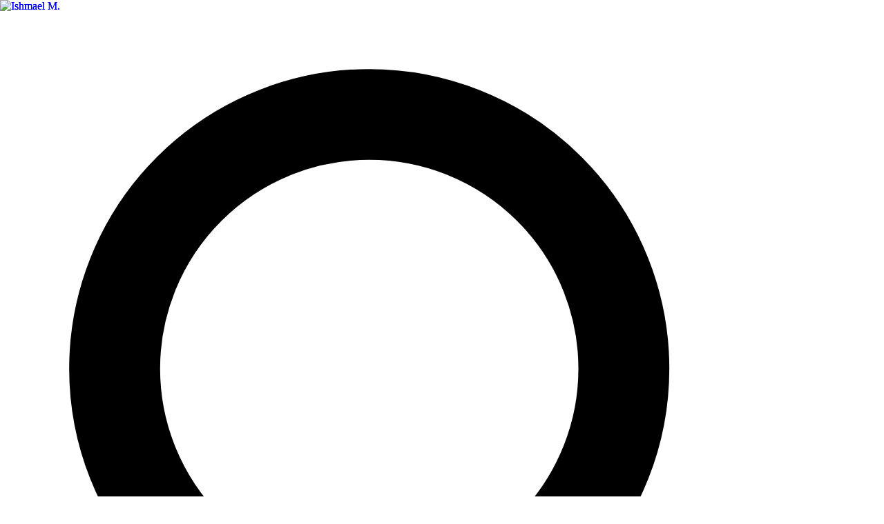

--- FILE ---
content_type: text/html; charset=utf-8
request_url: https://gowithguide.com/ghana/gh-western/guides
body_size: 11849
content:
<!DOCTYPE html><html><head><meta charSet="utf-8"/><meta name="twitter:card" content="summary_large_image"/><meta name="twitter:site" content="@gowithguide"/><meta name="twitter:creator" content="@gowithguide"/><meta name="viewport" content="width=device-width, initial-scale=1"/><title>Western Private Tour Guides, Find a Local Guide in Western | GoWithGuide</title><meta name="robots" content="index,follow"/><meta name="googlebot" content="index,follow"/><meta name="description" content="Contact a private tour guide to plan your Western, Ghana trip,  Save your time!, Request your Western Itinerary, and Book Online!"/><meta property="og:title" content="Western Private Tour Guides, Find a Local Guide in Western"/><meta property="og:description" content="Contact a private tour guide to plan your Western, Ghana trip,  Save your time!, Request your Western Itinerary, and Book Online!"/><meta property="og:url" content="https://gowithguide.com/ghana/gh-western/guides"/><meta property="og:type" content="website"/><meta property="og:image" content=""/><meta property="og:site_name" content="Western Private Tour Guides, Find a Local Guide in Western"/><link rel="canonical" href="https://gowithguide.com/ghana/gh-western/guides"/><meta name="next-head-count" content="16"/><link rel="preconnect" href="https://d30a20y2kloepl.cloudfront.net" crossorigin=""/><link rel="preconnect" href="https://images.gowithguide.com" crossorigin=""/><meta name="msapplication-TileColor" content="#ffffff"/><meta name="msapplication-TileImage" content="/icon/ms-icon-144x144.png"/><link rel="apple-touch-icon" sizes="57x57" href="/icon/apple-icon-57x57.png"/><link rel="apple-touch-icon" sizes="60x60" href="/icon/apple-icon-60x60.png"/><link rel="apple-touch-icon" sizes="72x72" href="/icon/apple-icon-72x72.png"/><link rel="apple-touch-icon" sizes="76x76" href="/icon/apple-icon-76x76.png"/><link rel="apple-touch-icon" sizes="114x114" href="/icon/apple-icon-114x114.png"/><link rel="apple-touch-icon" sizes="120x120" href="/icon/apple-icon-120x120.png"/><link rel="apple-touch-icon" sizes="144x144" href="/icon/apple-icon-144x144.png"/><link rel="apple-touch-icon" sizes="152x152" href="/icon/apple-icon-152x152.png"/><link rel="apple-touch-icon" sizes="180x180" href="/icon/apple-icon-180x180.png"/><link rel="icon" type="image/png" sizes="36x36" href="/icon/android-icon-36x36.png"/><link rel="icon" type="image/png" sizes="48x48" href="/icon/android-icon-48x48.png"/><link rel="icon" type="image/png" sizes="72x72" href="/icon/android-icon-72x72.png"/><link rel="icon" type="image/png" sizes="96x96" href="/icon/android-icon-96x96.png"/><link rel="icon" type="image/png" sizes="144x144" href="/icon/android-icon-144x144.png"/><link rel="icon" type="image/png" sizes="192x192" href="/icon/android-icon-192x192.png"/><link rel="icon" type="image/png" sizes="96x96" href="/icon/favicon-96x96.png"/><link rel="icon" type="image/png" sizes="32x32" href="/icon/favicon-32x32.png"/><link rel="icon" type="image/png" sizes="16x16" href="/icon/favicon-16x16.png"/><link rel="mask-icon" href="/icon/safari-pinned-tab.svg" color="#5bbad5"/><link rel="icon" href="/icon/favicon.ico"/><link rel="manifest" href="/manifest.json"/><script>
  (function () {
    try {
      if (window.CSS && window.CSS.supports && window.CSS.supports('color', 'var(--tw)')) {
        return;
      }
    } catch (error) {
      // ignore
    }

    var docEl = document.documentElement;

    if (docEl.classList) {
      docEl.classList.add('no-css-vars');
      return;
    }

    var existing = docEl.className;
    docEl.className = existing ? existing + ' no-css-vars' : 'no-css-vars';
  })();
</script><link rel="preload" href="/_next/static/css/381708c0dc1fad76.css" as="style"/><link rel="stylesheet" href="/_next/static/css/381708c0dc1fad76.css" data-n-g=""/><link rel="preload" href="/_next/static/css/e527e5ae976e5785.css" as="style"/><link rel="stylesheet" href="/_next/static/css/e527e5ae976e5785.css" data-n-p=""/><noscript data-n-css=""></noscript><script defer="" nomodule="" src="/_next/static/chunks/polyfills-42372ed130431b0a.js"></script><script defer="" src="/_next/static/chunks/3612.c8c541208e665524.js"></script><script defer="" src="/_next/static/chunks/1491.06447b4dabbcd1a2.js"></script><script defer="" src="/_next/static/chunks/656-b70358db6404b016.js"></script><script defer="" src="/_next/static/chunks/3542-375f391a8015db28.js"></script><script defer="" src="/_next/static/chunks/6586-106890408029f6c7.js"></script><script defer="" src="/_next/static/chunks/7747-390ed4c7d7cf16f5.js"></script><script defer="" src="/_next/static/chunks/1408-9f4dcfcf75ba258f.js"></script><script defer="" src="/_next/static/chunks/756.13c606ff1d56f22a.js"></script><script defer="" src="/_next/static/chunks/6711.1753db88503944d5.js"></script><script defer="" src="/_next/static/chunks/2781.948f1cb01e9e34d6.js"></script><script defer="" src="/_next/static/chunks/1896.32353110162d9ab2.js"></script><script defer="" src="/_next/static/chunks/1543.7503f4efa937ed38.js"></script><script defer="" src="/_next/static/chunks/8933.8feb2f45b67662cd.js"></script><script src="/_next/static/chunks/webpack-dcb25718a2b0c3a1.js" defer=""></script><script src="/_next/static/chunks/framework-c6ee5607585ef091.js" defer=""></script><script src="/_next/static/chunks/main-e818be4ef1ed3010.js" defer=""></script><script src="/_next/static/chunks/pages/_app-d5f45ed46bdf01d0.js" defer=""></script><script src="/_next/static/chunks/0f1ac474-854625a00836b840.js" defer=""></script><script src="/_next/static/chunks/1664-9d1110ea5d4dccfa.js" defer=""></script><script src="/_next/static/chunks/2962-3834cb66208bab96.js" defer=""></script><script src="/_next/static/chunks/5518-e08acdac61c102f7.js" defer=""></script><script src="/_next/static/chunks/2483-bd63bac1ee9f7a6d.js" defer=""></script><script src="/_next/static/chunks/2090-aec8a14c73eeb9c8.js" defer=""></script><script src="/_next/static/chunks/2435-33f4e03a5b5fad53.js" defer=""></script><script src="/_next/static/chunks/3886-47da5104227bc61a.js" defer=""></script><script src="/_next/static/chunks/pages/%5Bcountry%5D/%5Bcity%5D/guides-0a19cec2f4e8f776.js" defer=""></script><script src="/_next/static/ahrP1aYiTrur-eq1Pm4L9/_buildManifest.js" defer=""></script><script src="/_next/static/ahrP1aYiTrur-eq1Pm4L9/_ssgManifest.js" defer=""></script></head><body><noscript><iframe src="https://www.googletagmanager.com/ns.html?id=GTM-K5VG4T2" height="0" width="0" style="display:none;visibility:hidden"></iframe></noscript><div id="__next"><div class="h-screen" style="min-height:500px"><div class="h-screen bg-white text-black"><main style="min-height:500px"><div class="print:hidden"><div class="flex z-20 bg-white p-2 md:p-4 sticky top-0 border-b border-gray-200"><div class="flex justify-between w-full max-w-6xl h-14 mx-auto"><div class="flex justify-center items-center md:hidden w-12"><svg class="w-6 h-6 cursor-pointer" xmlns="http://www.w3.org/2000/svg" fill="none" viewBox="0 0 24 24" stroke="currentColor"><title id="GWGLogoTitle">GoWithGuide</title><desc id="GWGLogoDesc"><span id="common.svg.description">Find your perfect tour guide at GoWithGuide. Relax and cherish unforgettable tours with loved ones. Create personalized tours for a truly memorable trip!</span></desc><path stroke-linecap="round" stroke-linejoin="round" stroke-width="2.5" d="M21 21l-6-6m2-5a7 7 0 11-14 0 7 7 0 0114 0z"></path></svg></div><div class="flex align-middle sm:align-top sm:flex items-center"><a aria-label="GoWithGuide home" title="GoWithGuide - Private Tours &amp; Local Tour Guides" href="/"><img src="/img/logo-light-bg.avif" alt="GoWithGuide" height="38" width="192" class="w-48 w-48"/></a><div><div class="md:mx-4"><div><div class="hidden md:flex w-full top-0 left-0"><div class="w-full mx-auto"><div class="relative"><div class="border-b-2 relative border-transparent"><div class="w-full flex items-center rounded-lg border-gray-200 bg-gray-100 shadow-none border-0 p-3"><svg class="w-6 h-6 mr-3" xmlns="http://www.w3.org/2000/svg" fill="none" viewBox="0 0 24 24" stroke="currentColor"><path stroke-linecap="round" stroke-linejoin="round" stroke-width="2.5" d="M21 21l-6-6m2-5a7 7 0 11-14 0 7 7 0 0114 0z"></path></svg><input aria-activedescendant="" aria-autocomplete="list" aria-controls="global-search-navbar1-menu" aria-expanded="false" aria-labelledby="global-search-navbar1-label" autoComplete="off" id="global-search-navbar1-input" role="combobox" placeholder="Where to?" type="text" class="w-full outline-none text-lg bg-transparent pr-8 text-ellipsis" title="" value=""/></div></div><ul class="absolute w-full shadow-lg rounded-b-lg overflow-hidden hidden" id="global-search-navbar1-menu" role="listbox" aria-labelledby="global-search-navbar1-label"></ul></div></div></div><div class="fixed flex flex-col z-50 md:hidden w-full top-0 left-0 bg-white h-full overflow-y-auto hidden"><div id="modal_overlay" class="fixed inset-0 z-50 hidden w-full h-full bg-white"><div id="modal" class="flex flex-col fixed bg-white w-full h-full opacity-0 transform translate-y-full transition-transform duration-500"><button class="flex flex-row items-center mt-4 ml-2 text-gray-600 z-50"><svg class="h-8 w-8" fill="none" title="GoWithGuide" stroke-width="1" xmlns="http://www.w3.org/2000/svg" viewBox="0 0 24 24" stroke="currentColor"><path stroke-linecap="round" stroke-linejoin="round" stroke-width="2" d="M15 19l-7-7 7-7"></path></svg><div class="ml-4 font-bold"><span id="searchbox.modal.close">Close</span></div></button><div class="flex w-full h-full rounded-t-3xl pt-8 shadow-lg-simple px-8 mt-4"><div class="w-full mx-auto"><div class="relative"><div class="border-b-2 relative border-transparent"><div class="w-full flex items-center rounded-lg border-gray-200 bg-gray-100 shadow-none border-0 p-3"><svg class="w-6 h-6 mr-3" xmlns="http://www.w3.org/2000/svg" fill="none" viewBox="0 0 24 24" stroke="currentColor"><path stroke-linecap="round" stroke-linejoin="round" stroke-width="2.5" d="M21 21l-6-6m2-5a7 7 0 11-14 0 7 7 0 0114 0z"></path></svg><input aria-activedescendant="" aria-autocomplete="list" aria-controls="global-search-navbar2-menu" aria-expanded="false" aria-labelledby="global-search-navbar2-label" autoComplete="off" id="global-search-navbar2-input" role="combobox" placeholder="Where to?" type="text" class="w-full outline-none text-lg bg-transparent pr-8 text-ellipsis" title="" value=""/></div></div><ul class="absolute w-full shadow-lg rounded-b-lg overflow-hidden hidden" id="global-search-navbar2-menu" role="listbox" aria-labelledby="global-search-navbar2-label"></ul></div></div></div></div></div></div></div></div></div></div><div class="relative p-4 pr-2 flex items-center md:hidden"><svg xmlns="http://www.w3.org/2000/svg" fill="none" viewBox="0 0 24 24" stroke="currentColor" class="w-6 h-6 cursor-pointer"><title id="GWGLogoTitle">GoWithGuide</title><desc id="GWGLogoDesc"><span id="common.svg.description">Find your perfect tour guide at GoWithGuide. Relax and cherish unforgettable tours with loved ones. Create personalized tours for a truly memorable trip!</span></desc><path stroke-linecap="round" stroke-linejoin="round" stroke-width="2" d="M4 6h16M4 12h16M4 18h16"></path></svg></div><div class="hidden md:block"><ul class="flex items-center h-full "><li class="px-3 w-full mb-0 hover:underline whitespace-nowrap text-base "><div class="whitespace-nowrap cursor-pointer">USD<!-- --> (<!-- -->$<!-- -->)</div></li><li class="px-3 w-full mb-0 hover:underline whitespace-nowrap text-base mt-[6px]"><a title="Your Wishlist | GoWithGuide - Private Tours &amp; Local Tour Guides" class="inline-flex text-gwg_mild_black hover:text-gwg_mild_black" href="/wishlists"><svg fill="none" title="GoWithGuide" stroke-width="1.25" class="h-6 w-6 mr-1" xmlns="http://www.w3.org/2000/svg" viewBox="0 0 24 24" stroke="#000000" stroke-linecap="round" stroke-linejoin="round"><path d="M12 20s-4.5-3.8-7-7.2C2.5 10.2 3 6.5 6 5c2-1 4.3-.4 6 1.7C13.7 4.6 16 4 18 5c3 1.5 3.5 5.2 1 7.8-2.5 3.4-7 7.2-7 7.2z"></path></svg><span class="relative inline-block">Wishlists<svg class="absolute -top-4 right-3 h-7 w-7 translate-x-full" fill="none" title="GoWithGuide" stroke-width="1" viewBox="0 0 48 48" xmlns="http://www.w3.org/2000/svg" role="img" aria-label="New"><path d="M44,14H4a2,2,0,0,0-2,2V32a2,2,0,0,0,2,2H44a2,2,0,0,0,2-2V16A2,2,0,0,0,44,14ZM17.3,29H14.8l-3-5-.7-1.3h0V29H8.7V19h2.5l3,5,.6,1.3h.1s-.1-1.2-.1-1.6V19h2.5Zm9.1,0H18.7V19h7.6v2H21.2v1.8h4.4v2H21.2v2.1h5.2Zm10.9,0H34.8l-1-4.8c-.2-.8-.4-1.9-.4-1.9h0s-.2,1.1-.3,1.9L32,29H29.6L26.8,19h2.5l1,4.2a20.1,20.1,0,0,1,.5,2.5h0l.5-2.4,1-4.3h2.3l.9,4.3.5,2.4h0l.5-2.5,1-4.2H40Z" fill="#c10007"></path></svg></span></a></li><li class="px-3 w-full mb-0 hover:underline whitespace-nowrap text-base "><a title="GoWithGuide - Private Tours &amp; Local Tour Guides" href="https://gowithguide.com/contact"><span id="navbar.help">Help</span></a></li><li class="px-3 w-full mb-0 hover:underline whitespace-nowrap text-base hover:no-underline"><a title="GoWithGuide - Private Tours &amp; Local Tour Guides" class="bg-black hover:bg-gray-800 text-white px-4 py-2 rounded-full whitespace-nowrap text-center " href="https://gowithguide.com/login"><span id="navbar.login">Login</span></a></li></ul></div></div></div></div><div class="relative bg-blue-50 w-full bg-cover bg-right h-hero-xs md:h-hero-xxs"><div class="absolute w-full h-full top-0 left-0" style="background:linear-gradient(359.86deg, rgba(0, 0, 0, 0.50) 15%, rgba(255, 255, 255, 0) 99.9%)"><div class="relative h-full flex flex-col justify-center items-center p-2 px-4 md:px-8 max-w-6xl m-auto"><div class="mt-4"><div class="absolute top-0 left-0 mt-3 mx-4 flex "><ul class="flex flex-row flex-wrap text-sm bg-black rounded-full bg-black/20 hover:bg-black/40 px-4 py-1"><li class="flex flex-row items-center whitespace-nowrap text-white"><div class="flex flex-row whitespace-nowrap m-1" aria-disabled="true"><a title="GoWithGuide - Private Tours &amp; Local Tour Guides" class="hover:underline whitespace-nowrap" aria-disabled="true" href="https://gowithguide.com/">Home</a><div class="mx-2 opacity-40" aria-disabled="true">›</div></div></li><li class="flex flex-row items-center whitespace-nowrap text-white"><div class="flex flex-row whitespace-nowrap m-1" aria-disabled="true"><a title="GoWithGuide - Private Tours &amp; Local Tour Guides" class="hover:underline whitespace-nowrap" aria-disabled="true" href="https://gowithguide.com/ghana">Ghana</a><div class="mx-2 opacity-40" aria-disabled="true">›</div></div></li><li class="flex flex-row items-center whitespace-nowrap text-white"><div class="flex flex-row whitespace-nowrap m-1" aria-disabled="true"><a title="GoWithGuide - Private Tours &amp; Local Tour Guides" class="hover:underline whitespace-nowrap" aria-disabled="true" href="https://gowithguide.com/ghana/gh-western">Western</a><div class="mx-2 opacity-40" aria-disabled="true">›</div></div></li><li class="flex flex-row items-center whitespace-nowrap text-white"><div class="opacity-70" aria-disabled="true">Guides</div></li></ul></div><script type="application/ld+json">{"@context":"https://schema.org","@type":"BreadcrumbList","itemListElement":[{"@type":"ListItem","position":1,"name":"Home","item":"https://gowithguide.com"},{"@type":"ListItem","position":2,"name":"Ghana","item":"https://gowithguide.com/ghana"},{"@type":"ListItem","position":3,"name":"Western","item":"https://gowithguide.com/ghana/gh-western"},{"@type":"ListItem","position":4,"name":"Guides","item":"https://gowithguide.com/ghana/gh-western/guides"}]}</script></div><div class="mt-6"><div class="text-white text-center w-full"><h1 class="font-semibold text-shadow text-2xl xs:text-hero">Western Private Tour Guides</h1><h2 class="mt-4 text-lg md:text-xl  max-w-2xl mx-auto text-shadow">Contact a private tour guide to plan your Western itinerary and Book Online.</h2></div></div></div></div></div><div class="max-w-6xl mx-auto md:pt-4"><div class="grid grid-cols-2 gap-2 sticky top-0 z-10 px-4 md:px-8 pb-4 pt-4 bg-white shadow-lg-simple md:shadow-none"><a href="https://gowithguide.com/s?city=gh-western&amp;t=guides"><div class="flex cursor-pointer items-center font-semibold flex-col md:flex-row border border-gray-200 shadow-md md:shadow-none rounded-lg md:rounded-full px-4 py-2 active:bg-gray-50"><span><svg class="mr-0 md:mr-3 h-4 xxs:w-6 xxs:h-6 w-4 text-secondary" fill="none" title="GoWithGuide" stroke-width="1" xmlns="http://www.w3.org/2000/svg" viewBox="0 0 24 24" stroke="currentColor"><path stroke-linecap="round" stroke-linejoin="round" stroke-width="1" d="M5.121 17.804A13.937 13.937 0 0112 16c2.5 0 4.847.655 6.879 1.804M15 10a3 3 0 11-6 0 3 3 0 016 0zm6 2a9 9 0 11-18 0 9 9 0 0118 0z"></path></svg></span><span class="truncate md:w-full text-xxs xxs:text-xs xs:text-base md:text-base text-left"><span class="hidden md:flex">Tour Guides</span><span class="flex md:hidden">Guides</span></span></div></a><a href="/ghana/gh-western/airport-transfers"><div class="flex cursor-pointer items-center font-semibold flex-col md:flex-row border border-gray-200 shadow-md md:shadow-none rounded-lg md:rounded-full px-4 py-2 active:bg-gray-50"><span><svg class="mr-0 md:mr-3 h-4 xxs:w-8 xxs:h-8 -my-2 xxs:-my-1 w-4 text-secondary" fill="none" title="GoWithGuide" stroke-width="1" xmlns="http://www.w3.org/2000/svg" width="1080" viewBox="0 0 810 810" height="1080" version="1.0"><path fill="#fff" d="M-81-81h972v972H-81z"></path><path fill="#fff" d="M-81-81h972v972H-81z"></path><path fill="#003e86" d="M210.8 580.242q-29.264 0-49.613-20.445c-13.562-13.629-20.347-30.18-20.347-49.652H75.938v-277.79q-.001-12.315 8.769-21.085t21.086-8.77H553.5l180.563 170.176v137.469h-54.52q0 29.208-20.484 49.652t-49.75 20.445q-29.264 0-49.61-20.445-20.348-20.444-20.347-49.652H281.035c0 19.382-6.828 35.914-20.484 49.585q-20.489 20.513-49.75 20.512m270.137-223.27h197.438l-136.298-128.51h-61.14Zm-189.519 0h163.559v-128.51h-163.56Zm-189.52 0h163.559v-128.51h-163.56Zm108.895 199.255q19.291-.001 32.758-13.32 13.47-13.325 13.469-32.618-.001-19.291-13.32-32.758-13.325-13.47-32.618-13.469-19.291.002-32.758 13.32-13.47 13.326-13.469 32.614.002 19.296 13.32 32.762 13.325 13.47 32.618 13.469m398.508 0q19.293-.001 32.761-13.32 13.465-13.325 13.465-32.618c0-12.86-4.437-23.781-13.32-32.758q-13.318-13.47-32.613-13.469-19.294.002-32.762 13.32-13.467 13.326-13.469 32.614 0 19.296 13.324 32.762 13.319 13.47 32.614 13.469m-507.403-72.043h42.254q7.2-18.693 26.125-31.414 18.915-12.721 40.66-12.723c14.497 0 27.723 3.918 39.688 11.75s21.215 18.625 27.746 32.387h264.531c4.641-12.032 13.27-22.391 25.883-31.09q18.92-13.046 40.664-13.047 21.74.002 39.688 12.074 17.941 12.07 27.746 32.063h31.219v-101.25H101.898Zm606.204-101.25H101.898Zm0 0"></path></svg></span><span class="truncate md:w-full text-xxs xxs:text-xs xs:text-base md:text-base text-left"><span class="hidden md:flex">Airport Transfers</span><span class="flex md:hidden">Transfer</span></span></div></a></div><div class="px-4 md:px-8 mx-auto py-24 max-w-6xl pt-8 md:pt-0 pb-8 pr-0 md:pr-8"><div class="border-t border-gray-200 text-center relative w-full justify-center my-12 mt-4 mb-4 hidden md:flex"></div><div class="mb-10"><div class="flex"><div><h2 class="mb-10 w-full font-normal text-2xl sm:text-3xl">Popular Western Tour Guides<div class="border-2 block w-16 mt-2 border-primary"></div></h2></div></div><div class="block md:hidden"><div class="flex flex-row md:hidden -ml-8"><div class="swiper swiper-container" style="height:auto;padding-right:16px;padding-left:32px"><div class="swiper-wrapper"><div class="swiper-slide" style="width:73.33333333333334vw;margin-right:16px;padding-bottom:16px"><a target="_blank" href="https://gowithguide.com/supplier/44772"><div class="flex flex-col bg-white border border-gray-100 overflow-hidden rounded-md shadow-lg w-full h-full mb-4 sm:mb-0"><div class="relative bg-gray-100"><div class="absolute top-1 right-2 z-10"><button type="button" aria-pressed="false" aria-label="Save to wishlist" aria-disabled="true" class="inline-flex items-center justify-center focus:outline-none focus-visible:ring-2 focus-visible:ring-offset-2 focus-visible:ring-blue-500 h-8 opacity-60 cursor-pointer"><svg class="h-6 w-6" title="GoWithGuide" stroke-width="1" xmlns="http://www.w3.org/2000/svg" viewBox="0 0 24 24" fill="none"><path fill-rule="evenodd" clip-rule="evenodd" d="M12 6.00019C10.2006 3.90317 7.19377 3.2551 4.93923 5.17534C2.68468 7.09558 2.36727 10.3061 4.13778 12.5772C5.60984 14.4654 10.0648 18.4479 11.5249 19.7369C11.6882 19.8811 11.7699 19.9532 11.8652 19.9815C11.9483 20.0062 12.0393 20.0062 12.1225 19.9815C12.2178 19.9532 12.2994 19.8811 12.4628 19.7369C13.9229 18.4479 18.3778 14.4654 19.8499 12.5772C21.6204 10.3061 21.3417 7.07538 19.0484 5.17534C16.7551 3.2753 13.7994 3.90317 12 6.00019Z" fill="#00000080" stroke="#ffffff" stroke-width="2" stroke-linecap="round" stroke-linejoin="round"></path></svg></button></div><div class="relative w-full" style="padding-bottom:75%"><img alt="Ishmael M." loading="lazy" decoding="async" data-nimg="fill" class="w-full object-cover h-48" style="position:absolute;height:100%;width:100%;left:0;top:0;right:0;bottom:0;color:transparent;max-width:100%" src="https://images.gowithguide.com/filters:format(avif)/filters:strip_exif()/fit-in/480x480/filters:quality(50)/gowithguide/profiles/44772/3e1b9093-240b-4acd-9e09-27ec151f1723.png"/></div><div class="absolute top-2 left-2 w-full pr-2"><div class="inline-block bg-gray-200 text-gray-600 rounded px-3 py-1 text-xs truncate" style="max-width:40%">Ghana</div></div></div><div class="flex flex-col w-full h-full px-3 py-1 md:py-3 justify-center lg:justify-start"><div class="flex flex-row flex-wrap lg:flex-col h-auto items-center md:mb-auto"><div class="w-1/2 sm:w-full pr-2"><h2 class="text-xl font-medium truncate overflow-hidden" style="display:-webkit-box;-webkit-box-orient:vertical;-webkit-line-clamp:1;line-height:1.3rem;text-align:start">Ishmael M.</h2></div></div><div class="hidden lg:block mt-auto"><h3 class="text-sm text-gray-500 leading-relaxed overflow-hidden mt-4" style="display:-webkit-box;-webkit-box-orient:vertical;-webkit-line-clamp:5;line-height:1.25rem;text-align:start">My name is Ishmael . I am a Local  Tour Guide  who provides assistance, information on cultural, historical and contemporary heritage to people on organized sightseeing and individual clients at educational establishments, religious and historical sites such as; museums, and at various venues of tourist attraction resorts. I also take clients on outdoor guided trips include hiking, whitewater rafting, mountaineering, alpine climbing, rock climbing and fishing. I can also give you original itinerary depending on your preferences and additionally, happy to save you time or a lot of stress on hotel booking, transportation, and finding restaurant.
My tours include  historical tours, adventure tours, wildlife safari tours, cultural exchange tours, pleasure and romance tours, city tours, nature tours, custom made tours for individuals/ families/ students and business tours.


— Booking my tours Included:
- Airport pick up and drop off
- Transportation
- Entrance fees

</h3></div></div></div></a></div></div></div></div></div><div class="hidden md:grid grid-cols-1 sm:grid-cols-2 md:grid-cols-3 gap-x-4 gap-y-8 lg:grid-cols-4"><a target="_blank" href="https://gowithguide.com/supplier/44772"><div class="flex flex-col bg-white border border-gray-100 overflow-hidden rounded-md shadow-lg w-full h-full mb-4 sm:mb-0"><div class="relative bg-gray-100"><div class="absolute top-1 right-2 z-10"><button type="button" aria-pressed="false" aria-label="Save to wishlist" aria-disabled="true" class="inline-flex items-center justify-center focus:outline-none focus-visible:ring-2 focus-visible:ring-offset-2 focus-visible:ring-blue-500 h-8 opacity-60 cursor-pointer"><svg class="h-6 w-6" title="GoWithGuide" stroke-width="1" xmlns="http://www.w3.org/2000/svg" viewBox="0 0 24 24" fill="none"><path fill-rule="evenodd" clip-rule="evenodd" d="M12 6.00019C10.2006 3.90317 7.19377 3.2551 4.93923 5.17534C2.68468 7.09558 2.36727 10.3061 4.13778 12.5772C5.60984 14.4654 10.0648 18.4479 11.5249 19.7369C11.6882 19.8811 11.7699 19.9532 11.8652 19.9815C11.9483 20.0062 12.0393 20.0062 12.1225 19.9815C12.2178 19.9532 12.2994 19.8811 12.4628 19.7369C13.9229 18.4479 18.3778 14.4654 19.8499 12.5772C21.6204 10.3061 21.3417 7.07538 19.0484 5.17534C16.7551 3.2753 13.7994 3.90317 12 6.00019Z" fill="#00000080" stroke="#ffffff" stroke-width="2" stroke-linecap="round" stroke-linejoin="round"></path></svg></button></div><div class="relative w-full" style="padding-bottom:75%"><img alt="Ishmael M." loading="lazy" decoding="async" data-nimg="fill" class="w-full object-cover h-48" style="position:absolute;height:100%;width:100%;left:0;top:0;right:0;bottom:0;color:transparent;max-width:100%" src="https://images.gowithguide.com/filters:format(avif)/filters:strip_exif()/fit-in/480x480/filters:quality(50)/gowithguide/profiles/44772/3e1b9093-240b-4acd-9e09-27ec151f1723.png"/></div><div class="absolute top-2 left-2 w-full pr-2"><div class="inline-block bg-gray-200 text-gray-600 rounded px-3 py-1 text-xs truncate" style="max-width:40%">Ghana</div></div></div><div class="flex flex-col w-full h-full px-3 py-1 md:py-3 justify-center lg:justify-start"><div class="flex flex-row flex-wrap lg:flex-col h-auto items-center md:mb-auto"><div class="w-1/2 sm:w-full pr-2"><h2 class="text-xl font-medium truncate overflow-hidden" style="display:-webkit-box;-webkit-box-orient:vertical;-webkit-line-clamp:1;line-height:1.3rem;text-align:start">Ishmael M.</h2></div></div><div class="hidden lg:block mt-auto"><h3 class="text-sm text-gray-500 leading-relaxed overflow-hidden mt-4" style="display:-webkit-box;-webkit-box-orient:vertical;-webkit-line-clamp:5;line-height:1.25rem;text-align:start">My name is Ishmael . I am a Local  Tour Guide  who provides assistance, information on cultural, historical and contemporary heritage to people on organized sightseeing and individual clients at educational establishments, religious and historical sites such as; museums, and at various venues of tourist attraction resorts. I also take clients on outdoor guided trips include hiking, whitewater rafting, mountaineering, alpine climbing, rock climbing and fishing. I can also give you original itinerary depending on your preferences and additionally, happy to save you time or a lot of stress on hotel booking, transportation, and finding restaurant.
My tours include  historical tours, adventure tours, wildlife safari tours, cultural exchange tours, pleasure and romance tours, city tours, nature tours, custom made tours for individuals/ families/ students and business tours.


— Booking my tours Included:
- Airport pick up and drop off
- Transportation
- Entrance fees

</h3></div></div></div></a></div></div><div class="mb-10"><div class="flex"><div><h2 class="mb-10 w-full font-normal text-2xl sm:text-3xl">New Western Tour Guides<div class="border-2 block w-16 mt-2 border-primary"></div></h2></div></div><div class="block md:hidden"><div class="flex flex-row md:hidden -ml-8"><div class="swiper swiper-container" style="height:auto;padding-right:16px;padding-left:32px"><div class="swiper-wrapper"><div class="swiper-slide" style="width:73.33333333333334vw;margin-right:16px;padding-bottom:16px"><a target="_blank" href="https://gowithguide.com/supplier/44772"><div class="flex flex-col bg-white border border-gray-100 overflow-hidden rounded-md shadow-lg w-full h-full mb-4 sm:mb-0"><div class="relative bg-gray-100"><div class="absolute top-1 right-2 z-10"><button type="button" aria-pressed="false" aria-label="Save to wishlist" aria-disabled="true" class="inline-flex items-center justify-center focus:outline-none focus-visible:ring-2 focus-visible:ring-offset-2 focus-visible:ring-blue-500 h-8 opacity-60 cursor-pointer"><svg class="h-6 w-6" title="GoWithGuide" stroke-width="1" xmlns="http://www.w3.org/2000/svg" viewBox="0 0 24 24" fill="none"><path fill-rule="evenodd" clip-rule="evenodd" d="M12 6.00019C10.2006 3.90317 7.19377 3.2551 4.93923 5.17534C2.68468 7.09558 2.36727 10.3061 4.13778 12.5772C5.60984 14.4654 10.0648 18.4479 11.5249 19.7369C11.6882 19.8811 11.7699 19.9532 11.8652 19.9815C11.9483 20.0062 12.0393 20.0062 12.1225 19.9815C12.2178 19.9532 12.2994 19.8811 12.4628 19.7369C13.9229 18.4479 18.3778 14.4654 19.8499 12.5772C21.6204 10.3061 21.3417 7.07538 19.0484 5.17534C16.7551 3.2753 13.7994 3.90317 12 6.00019Z" fill="#00000080" stroke="#ffffff" stroke-width="2" stroke-linecap="round" stroke-linejoin="round"></path></svg></button></div><div class="relative w-full" style="padding-bottom:75%"><img alt="Ishmael M." loading="lazy" decoding="async" data-nimg="fill" class="w-full object-cover h-48" style="position:absolute;height:100%;width:100%;left:0;top:0;right:0;bottom:0;color:transparent;max-width:100%" src="https://images.gowithguide.com/filters:format(avif)/filters:strip_exif()/fit-in/480x480/filters:quality(50)/gowithguide/profiles/44772/3e1b9093-240b-4acd-9e09-27ec151f1723.png"/></div><div class="absolute top-2 left-2 w-full pr-2"><div class="inline-block bg-gray-200 text-gray-600 rounded px-3 py-1 text-xs truncate" style="max-width:40%">Ghana</div></div></div><div class="flex flex-col w-full h-full px-3 py-1 md:py-3 justify-center lg:justify-start"><div class="flex flex-row flex-wrap lg:flex-col h-auto items-center md:mb-auto"><div class="w-1/2 sm:w-full pr-2"><h2 class="text-xl font-medium truncate overflow-hidden" style="display:-webkit-box;-webkit-box-orient:vertical;-webkit-line-clamp:1;line-height:1.3rem;text-align:start">Ishmael M.</h2></div></div><div class="hidden lg:block mt-auto"><h3 class="text-sm text-gray-500 leading-relaxed overflow-hidden mt-4" style="display:-webkit-box;-webkit-box-orient:vertical;-webkit-line-clamp:5;line-height:1.25rem;text-align:start">My name is Ishmael . I am a Local  Tour Guide  who provides assistance, information on cultural, historical and contemporary heritage to people on organized sightseeing and individual clients at educational establishments, religious and historical sites such as; museums, and at various venues of tourist attraction resorts. I also take clients on outdoor guided trips include hiking, whitewater rafting, mountaineering, alpine climbing, rock climbing and fishing. I can also give you original itinerary depending on your preferences and additionally, happy to save you time or a lot of stress on hotel booking, transportation, and finding restaurant.
My tours include  historical tours, adventure tours, wildlife safari tours, cultural exchange tours, pleasure and romance tours, city tours, nature tours, custom made tours for individuals/ families/ students and business tours.


— Booking my tours Included:
- Airport pick up and drop off
- Transportation
- Entrance fees

</h3></div></div></div></a></div></div></div></div></div><div class="hidden md:grid grid-cols-1 sm:grid-cols-2 md:grid-cols-3 gap-x-4 gap-y-8 lg:grid-cols-4"><a target="_blank" href="https://gowithguide.com/supplier/44772"><div class="flex flex-col bg-white border border-gray-100 overflow-hidden rounded-md shadow-lg w-full h-full mb-4 sm:mb-0"><div class="relative bg-gray-100"><div class="absolute top-1 right-2 z-10"><button type="button" aria-pressed="false" aria-label="Save to wishlist" aria-disabled="true" class="inline-flex items-center justify-center focus:outline-none focus-visible:ring-2 focus-visible:ring-offset-2 focus-visible:ring-blue-500 h-8 opacity-60 cursor-pointer"><svg class="h-6 w-6" title="GoWithGuide" stroke-width="1" xmlns="http://www.w3.org/2000/svg" viewBox="0 0 24 24" fill="none"><path fill-rule="evenodd" clip-rule="evenodd" d="M12 6.00019C10.2006 3.90317 7.19377 3.2551 4.93923 5.17534C2.68468 7.09558 2.36727 10.3061 4.13778 12.5772C5.60984 14.4654 10.0648 18.4479 11.5249 19.7369C11.6882 19.8811 11.7699 19.9532 11.8652 19.9815C11.9483 20.0062 12.0393 20.0062 12.1225 19.9815C12.2178 19.9532 12.2994 19.8811 12.4628 19.7369C13.9229 18.4479 18.3778 14.4654 19.8499 12.5772C21.6204 10.3061 21.3417 7.07538 19.0484 5.17534C16.7551 3.2753 13.7994 3.90317 12 6.00019Z" fill="#00000080" stroke="#ffffff" stroke-width="2" stroke-linecap="round" stroke-linejoin="round"></path></svg></button></div><div class="relative w-full" style="padding-bottom:75%"><img alt="Ishmael M." loading="lazy" decoding="async" data-nimg="fill" class="w-full object-cover h-48" style="position:absolute;height:100%;width:100%;left:0;top:0;right:0;bottom:0;color:transparent;max-width:100%" src="https://images.gowithguide.com/filters:format(avif)/filters:strip_exif()/fit-in/480x480/filters:quality(50)/gowithguide/profiles/44772/3e1b9093-240b-4acd-9e09-27ec151f1723.png"/></div><div class="absolute top-2 left-2 w-full pr-2"><div class="inline-block bg-gray-200 text-gray-600 rounded px-3 py-1 text-xs truncate" style="max-width:40%">Ghana</div></div></div><div class="flex flex-col w-full h-full px-3 py-1 md:py-3 justify-center lg:justify-start"><div class="flex flex-row flex-wrap lg:flex-col h-auto items-center md:mb-auto"><div class="w-1/2 sm:w-full pr-2"><h2 class="text-xl font-medium truncate overflow-hidden" style="display:-webkit-box;-webkit-box-orient:vertical;-webkit-line-clamp:1;line-height:1.3rem;text-align:start">Ishmael M.</h2></div></div><div class="hidden lg:block mt-auto"><h3 class="text-sm text-gray-500 leading-relaxed overflow-hidden mt-4" style="display:-webkit-box;-webkit-box-orient:vertical;-webkit-line-clamp:5;line-height:1.25rem;text-align:start">My name is Ishmael . I am a Local  Tour Guide  who provides assistance, information on cultural, historical and contemporary heritage to people on organized sightseeing and individual clients at educational establishments, religious and historical sites such as; museums, and at various venues of tourist attraction resorts. I also take clients on outdoor guided trips include hiking, whitewater rafting, mountaineering, alpine climbing, rock climbing and fishing. I can also give you original itinerary depending on your preferences and additionally, happy to save you time or a lot of stress on hotel booking, transportation, and finding restaurant.
My tours include  historical tours, adventure tours, wildlife safari tours, cultural exchange tours, pleasure and romance tours, city tours, nature tours, custom made tours for individuals/ families/ students and business tours.


— Booking my tours Included:
- Airport pick up and drop off
- Transportation
- Entrance fees

</h3></div></div></div></a></div></div><div class="pr-4 md:pr-0"><div id="reviews"><div id="reviews"></div></div><div class="mb-10"><div class="bg-gray-100 py-8"><div class="px-4 md:px-8 mx-auto max-w-6xl py-0"><div class="grid grid-cols-1 md:grid-cols-2 lg:grid-cols-3"><div class="flex items-center w-full mb-6 lg:mb-0"><div class="mr-4"><img alt="Image" loading="lazy" width="48" height="48" decoding="async" data-nimg="1" class="object-contain" style="color:transparent;max-width:100%" src="/img/ic-brush-outline-red.svg"/></div><div><h3 class="text-lg font-bold"><span id="home.stats.0.title">All Tours Customizable</span></h3><p class="text-base text-gray-600"><span id="home.stats.0.description">Start By Messaging Your Guide</span></p></div></div><div class="flex items-center w-full mb-6 lg:mb-0 lg:justify-center"><div class="mr-4"><svg xmlns="http://www.w3.org/2000/svg" width="1024" viewBox="0 0 768 768" height="1024" version="1.0" class="w-12 h-12 text-red-600"><defs><clipPath id="a"><path d="M66 316h636v384H66Zm0 0"></path></clipPath></defs><path fill="#d50f16" d="M252.621 364.75c62.984 0 114.227-51.242 114.227-114.227 0-62.984-51.239-114.226-114.227-114.226-62.984 0-114.223 51.242-114.223 114.226S189.637 364.75 252.621 364.75Zm0-186.125c39.645 0 71.899 32.254 71.899 71.895 0 39.644-32.254 71.898-71.899 71.898-39.644 0-71.894-32.254-71.894-71.898 0-39.641 32.25-71.895 71.894-71.895ZM515.379 364.75c62.984 0 114.223-51.242 114.223-114.227 0-62.984-51.239-114.226-114.223-114.226s-114.227 51.242-114.227 114.226S452.395 364.75 515.38 364.75Zm0-186.125c39.644 0 71.894 32.254 71.894 71.895 0 39.644-32.253 71.898-71.894 71.898-39.645 0-71.899-32.254-71.899-71.898 0-39.641 32.254-71.895 71.899-71.895Zm0 0" stroke="#d50f16" stroke-width="12"></path><path fill="#d50f16" d="M383.996 447.578C285.16 324.468 84 394.25 84 553.352v57.187c0 11.688 9.477 21.164 21.164 21.164h557.672c11.687 0 21.164-9.476 21.164-21.164v-57.187c0-159.149-201.3-228.778-300.004-105.774m-5.09 141.793H126.328v-36.02c0-69.632 56.656-126.28 126.297-126.28 70.297 0 126.281 56.874 126.281 126.28Zm262.766 0H421.234c0-39.555 2.52-64.543-13.476-102.16 22.918-37.34 63.293-60.14 107.617-60.14 69.64 0 126.293 56.648 126.293 126.28v36.02Zm0 0"></path><g clip-path="url(#a)"><path fill="none" d="M383.996 447.578C285.16 324.468 84 394.25 84 553.352v57.187c0 11.688 9.477 21.164 21.164 21.164h557.672c11.687 0 21.164-9.476 21.164-21.164v-57.187c0-159.149-201.3-228.778-300.004-105.774Zm-5.09 141.793H126.328v-36.02c0-69.632 56.656-126.28 126.297-126.28 70.297 0 126.281 56.874 126.281 126.28Zm262.766 0H421.234c0-39.555 2.52-64.543-13.476-102.16 22.918-37.34 63.293-60.14 107.617-60.14 69.64 0 126.293 56.648 126.293 126.28v36.02Zm0 0" stroke="#d50f16" stroke-width="12"></path></g></svg></div><div><h3 class="text-lg font-bold"><span id="home.stats.1.title">100% Private Tours</span></h3><p class="text-base text-gray-600"><span id="home.stats.1.description">Just You and Your Local Tour Guide</span></p></div></div><div class="flex items-center w-full lg:justify-end"><div class="mr-4"><svg xmlns="http://www.w3.org/2000/svg" width="1024" viewBox="0 0 768 768" height="1024" version="1.0" class="w-12 h-12 text-red-600"><path stroke-linecap="round" fill="none" stroke-linejoin="round" d="m301.031 370.918 55.313 55.312 124.453-124.453m124.453 82.97c0 135.75-148.07 234.48-201.945 265.91-6.125 3.573-9.184 5.359-13.504 6.284-3.356.72-8.246.72-11.602 0-4.32-.925-7.379-2.71-13.504-6.285-53.875-31.43-201.945-130.16-201.945-265.91V252.484c0-22.113 0-33.168 3.617-42.671a55.3 55.3 0 0 1 15.125-21.825c7.63-6.722 17.98-10.605 38.684-18.37l148.285-55.606c5.75-2.157 8.625-3.235 11.586-3.664a27.6 27.6 0 0 1 7.906 0c2.961.43 5.836 1.507 11.586 3.664l148.285 55.605c20.703 7.766 31.055 11.649 38.684 18.371a55.3 55.3 0 0 1 15.125 21.825c3.617 9.503 3.617 20.558 3.617 42.671Zm0 0" stroke="#d50f16" stroke-width="66.375"></path></svg></div><div><h3 class="text-lg font-bold"><span id="home.stats.2.title">Quality Assured Guides</span></h3><p class="text-base text-gray-600"><span id="home.stats.2.description">Screened and Verified via Interviews</span></p></div></div></div></div></div></div><div class="seo-content"><h3 class="mb-10 w-full font-normal text-2xl sm:text-3xl">Local Tour Guides in Western<div class="border-2 block w-16 mt-2 border-primary"></div></h3><div class="whitespace-pre-line break-words">Our local guides are ready to help you plan, customize and realize your ideal tour in Western. All GoWithGuide guides are real locals who know the area on a deep and personal level, and they can’t wait to share their knowledge with you.

When traveling, everyone wants to get the most bang out of their buck. How to do that? Ask the right person to be your tour guide, of course! As opposed to fixed itineraries that are too formal and geared towards large groups, arranging a trip with the help of a local guide will mean the trip will be about what YOU want to see and do.

Go ahead and send a message to one (or several!) of our local guides. They would love to show you their Western!</div></div><div class="mt-14"><section class="mt-10"><h3 class="text-xl font-bold mb-6">More about Western</h3><div class="flex flex-wrap gap-2 mb-4"><section class="flex flex-wrap w-full mb-6"><h3 class="text-md font-semibold w-full text-left mb-2">Things To Do in Western</h3><div class="w-full"><div class="flex flex-wrap gap-2"><div class="flex justify-items-center place-items-center justify-center gap-2"><a href="/ghana/gh-western" class="block text-gray-500 hover:underline">Western</a><div class="text-gray-300">|</div></div><div class="flex justify-items-center place-items-center justify-center gap-2"><a href="/ghana/gh-western/guides" class="block text-gray-500 hover:underline">Western Tour Guides</a><div class="text-gray-300">|</div></div><div class="flex justify-items-center place-items-center justify-center gap-2"><a href="/ghana/gh-western/airport-transfers" class="block text-gray-500 hover:underline">Western Airport Transfers</a></div></div></div></section><section class="flex flex-wrap w-full mb-6"><h3 class="text-md font-semibold w-full text-left mb-2">Top Ghana Destinations</h3><div class="w-full"><div class="flex flex-wrap gap-2"><div class="flex justify-items-center place-items-center justify-center gap-2"><a href="/ghana/accra" class="block text-gray-500 hover:underline">Accra</a><div class="text-gray-300">|</div></div><div class="flex justify-items-center place-items-center justify-center gap-2"><a href="/ghana/greater-accra" class="block text-gray-500 hover:underline">Greater Accra</a><div class="text-gray-300">|</div></div><div class="flex justify-items-center place-items-center justify-center gap-2"><a href="/ghana/gh-central" class="block text-gray-500 hover:underline">Central</a><div class="text-gray-300">|</div></div><div class="flex justify-items-center place-items-center justify-center gap-2"><a href="/ghana/kumasi" class="block text-gray-500 hover:underline">Kumasi</a></div></div></div></section></div></section></div></div></div></div></main><footer class="border-t border-gray-200 bg-gray-100 pt-8 pb-8"><div class="max-w-6xl mx-auto print:hidden"><div class="grid grid-cols-1 sm:grid-cols-2 md:grid-cols-4 gap-x-4 px-8"><div class="mb-10 md:mb-0"><h3 class="font-medium text-lg mb-6 border-b md:border-0 border-gray-300 pb-2">GoWithGuide</h3><ul><li class="mb-2"><a class="hover:underline text-gray-600" target="_self" href="https://gowithguide.com/about">About us</a></li><li class="mb-2"><a class="hover:underline text-gray-600" target="_self" href="https://gowithguide.com/booking-process">Booking Process</a></li><li class="mb-2"><a class="hover:underline text-gray-600" target="_self" href="https://gowithguide.com/loyalty-program"><span class="relative inline-block hover:underline">Loyalty Program<svg class="absolute -top-3 right-2 h-7 w-7 translate-x-full" fill="none" title="GoWithGuide" stroke-width="1" viewBox="0 0 48 48" xmlns="http://www.w3.org/2000/svg" role="img" aria-label="New"><path d="M44,14H4a2,2,0,0,0-2,2V32a2,2,0,0,0,2,2H44a2,2,0,0,0,2-2V16A2,2,0,0,0,44,14ZM17.3,29H14.8l-3-5-.7-1.3h0V29H8.7V19h2.5l3,5,.6,1.3h.1s-.1-1.2-.1-1.6V19h2.5Zm9.1,0H18.7V19h7.6v2H21.2v1.8h4.4v2H21.2v2.1h5.2Zm10.9,0H34.8l-1-4.8c-.2-.8-.4-1.9-.4-1.9h0s-.2,1.1-.3,1.9L32,29H29.6L26.8,19h2.5l1,4.2a20.1,20.1,0,0,1,.5,2.5h0l.5-2.4,1-4.3h2.3l.9,4.3.5,2.4h0l.5-2.5,1-4.2H40Z" fill="#c10007"></path></svg></span></a></li><li class="mb-2"><a class="hover:underline text-gray-600" target="_self" href="https://gowithguide.com/blog">Blog</a></li></ul></div><div class="mb-10 md:mb-0"><h3 class="font-medium text-lg mb-6 border-b md:border-0 border-gray-300 pb-2">Support</h3><ul><li class="mb-2"><a class="hover:underline text-gray-600" target="_self" href="https://gowithguide.com/contact">Contact Us</a></li><li class="mb-2"><a class="hover:underline text-gray-600" target="_self" href="https://gowithguide.com/faq">FAQ</a></li><li class="mb-2"><a class="hover:underline text-gray-600" target="_self" href="https://gowithguide.com/terms">Terms &amp; Conditions</a></li><li class="mb-2"><a class="hover:underline text-gray-600" target="_self" href="https://gowithguide.com/privacy-policy">Privacy Policy</a></li><li class="mb-2"><a class="hover:underline text-gray-600" target="_self" href="https://gowithguide.com/cancellation-policy">Cancellation Policy</a></li></ul></div><div class="mb-10 md:mb-0"><h3 class="font-medium text-lg mb-6 border-b md:border-0 border-gray-300 pb-2">Follow Us</h3><ul><li class="mb-2"><a class="hover:underline text-gray-600" target="_blank" href="https://www.instagram.com/gowithguide">Instagram</a></li><li class="mb-2"><a class="hover:underline text-gray-600" target="_blank" href="https://www.facebook.com/gowithguide.tours">Facebook</a></li></ul></div><div class="mb-10 md:mb-0"><h3 class="font-medium text-lg mb-6 border-b md:border-0 border-gray-300 pb-2">Work With Us</h3><ul><li class="mb-2"><a class="hover:underline text-gray-600" target="_self" href="https://gowithguide.com/supplier">Tour Guide</a></li><li class="mb-2"><a class="hover:underline text-gray-600" target="_blank" href="https://travelience.jp/jobs/">Careers</a></li><li class="mb-2"><a class="hover:underline text-gray-600" target="_self" href="https://gowithguide.com/contact">Affiliates</a></li></ul></div></div><div class="flex justify-end lg:justify-end md:justify-center max-md:justify-center mr-4"><img fallback="/img/cc-badges-ppmcvdam.png" alt="Buy now with PayPal &amp; credit card" loading="lazy" width="316" height="40" decoding="async" data-nimg="1" style="color:transparent;max-width:100%" src="/img/cc-badges-ppmcvdam-optimized.avif"/></div><div class="flex flex-wrap md:flex-nowrap items-center justify-between border-t border-gray-200 p-4  pb-0 mt-6 "><div class="flex items-center mx-auto md:mx-0"><img src="/img/logo-light-bg.avif" alt="GoWithGuide" height="38" width="192" class="w-48 mr-4"/> <span class="text-gray-600">© <!-- -->2026</span></div><div class="flex items-center mt-4 md:mt-0 w-full md:w-auto"><div class="border border-gray-300 hover:border-gray-400 p-2 w-full md:w-auto rounded px-4 text-center"><div class="whitespace-nowrap cursor-pointer">USD<!-- --> (<!-- -->$<!-- -->)</div></div></div></div></div></footer></div></div><section class="Toastify" aria-live="polite" aria-atomic="false" aria-relevant="additions text" aria-label="Notifications Alt+T"></section></div><script id="__NEXT_DATA__" type="application/json">{"props":{"pageProps":{"initialData":{"city":{"cityBySlug":{"id":1615,"name":"Western","slug":"gh-western","url":"/ghana/gh-western","hasSuppliers":true,"hasOnlineTours":false,"hasPrivateTours":false,"hasTransportationTours":false,"seoContent":{"top":{"title":"Western Private Tour Guide","content":"Whether it’s your first time to Western or you are back to discover more, a good tour guide can make all the difference. Enjoy the best of what Western has to offer, without all the fuss of planning everything by yourself!\n\nYou can pick your favorite itinerary from the Western tours offered by our local guides, but feel free to ask for customizations based on your preferences. We want to help travelers get the most out of their trips, and we believe a good tour with a local guide is the best way to ensure that.\n\nThere is so much to see and do in Western, and the best way to get the most out of your time there is to have a local expert with you. GoWithGuide is committed to delivering unforgettable tour experiences, so let us help you create your next favorite memory."},"tours":{"title":"Private Tours in Western","content":"Travel like a real local. With our lineup of varied tours we want to help you customize and realize your ideal tour in Western. Our guides can arrange for you to visit areas specific to your interests, so there will be no filler in the itinerary!\n\nBrowse all the tours we offer in Western, and find the perfect one for you. The tours come in a variety of categories and lengths, so chances are you will be able to find the tour for you. Looking for something you couldn’t find in our lineup? Go ahead and send a message to one of the guides, they will create your tour for you!\n\nTeaming up with a local guide and getting their help in planning the itinerary is the smart way to travel, so let them sort everything out for you."},"guides":{"title":"Local Tour Guides in Western","content":"Our local guides are ready to help you plan, customize and realize your ideal tour in Western. All GoWithGuide guides are real locals who know the area on a deep and personal level, and they can’t wait to share their knowledge with you.\n\nWhen traveling, everyone wants to get the most bang out of their buck. How to do that? Ask the right person to be your tour guide, of course! As opposed to fixed itineraries that are too formal and geared towards large groups, arranging a trip with the help of a local guide will mean the trip will be about what YOU want to see and do.\n\nGo ahead and send a message to one (or several!) of our local guides. They would love to show you their Western!"},"online":{"title":"Western Virtual Tours \u0026 Experiences","content":"When unable to travel, bring travel to the comfort of your house! Sometimes it is difficult to physically travel to your destination, that’s where virtual guided tours become a perfect alternative.\n\nYou can find all sort of activities and tours offered by GoWithGuide’s local guides: cooking classes, history lessons, walking tours, interaction with locals, exploration of the wilderness.. and much more! So let our local Western guides share their part of the world with you.\n\nConnect with the guide virtually, and then simply to sit back, relax with your favorite beverage and enjoy the tour!"},"transportation":{"title":"Western Private Cars, Van \u0026 Transfers","content":"Are you in need of transportation on your trip to Western? On this page you can find pick-up, airport transfers and chauffeur (Private car charter with professional drivers).\n\nWe meticulously check all drivers and Car Companies you find on this page to make sure they have all the necessary documentation and qualifications to run transfer services for their area. Choose from the available listings, or message one of the suppliers directly to inquire about their services.\n\nHaving reliable and good quality transportation is an important but often overlooked part of planning a trip. Let our Western car \u0026 van service providers take care of transportation for you, so you can enjoy your sightseeing!"}},"picture":null,"country":{"id":"GH","name":"Ghana","slug":"ghana","url":"/ghana","isActive":true},"relatedCities":null,"faqs":null,"stats":{"reviewsCount":0,"reviewsRating":0}}},"suppliers":{"suppliers":{"edges":[{"node":{"id":44772,"displayName":"Ishmael M.","biography":"My name is Ishmael . I am a Local  Tour Guide  who provides assistance, information on cultural, historical and contemporary heritage to people on organized sightseeing and individual clients at educational establishments, religious and historical sites such as; museums, and at various venues of tourist attraction resorts. I also take clients on outdoor guided trips include hiking, whitewater rafting, mountaineering, alpine climbing, rock climbing and fishing. I can also give you original itinerary depending on your preferences and additionally, happy to save you time or a lot of stress on hotel booking, transportation, and finding restaurant.\nMy tours include  historical tours, adventure tours, wildlife safari tours, cultural exchange tours, pleasure and romance tours, city tours, nature tours, custom made tours for individuals/ families/ students and business tours.\n\n\n— Booking my tours Included:\n- Airport pick up and drop off\n- Transportation\n- Entrance fees\n\n","isSupplier":true,"isAdmin":false,"isBlogger":false,"url":"/supplier/44772","country":{"id":"GH","name":"Ghana"},"city":{"id":5209,"name":"Accra"},"picture":{"url":"https://images.gowithguide.com/filters:format(avif)/filters:strip_exif()/fit-in/480x480/filters:quality(50)/gowithguide/profiles/44772/3e1b9093-240b-4acd-9e09-27ec151f1723.png","urlXS":"https://images.gowithguide.com/filters:format(avif)/filters:strip_exif()/fit-in/160x160/filters:quality(50)/gowithguide/profiles/44772/3e1b9093-240b-4acd-9e09-27ec151f1723.png"},"stats":{"reviewsCount":0,"rating":0}}}],"pageInfo":{"hasNextPage":false,"hasPreviousPage":false,"startCursor":"MjAwMC0xLTEgMDowOjA=","endCursor":"MjAwMC0xLTEgMDowOjA=","page":0,"totalPages":0},"totalCount":1}},"newSuppliers":{"suppliers":{"edges":[{"node":{"id":44772,"displayName":"Ishmael M.","biography":"My name is Ishmael . I am a Local  Tour Guide  who provides assistance, information on cultural, historical and contemporary heritage to people on organized sightseeing and individual clients at educational establishments, religious and historical sites such as; museums, and at various venues of tourist attraction resorts. I also take clients on outdoor guided trips include hiking, whitewater rafting, mountaineering, alpine climbing, rock climbing and fishing. I can also give you original itinerary depending on your preferences and additionally, happy to save you time or a lot of stress on hotel booking, transportation, and finding restaurant.\nMy tours include  historical tours, adventure tours, wildlife safari tours, cultural exchange tours, pleasure and romance tours, city tours, nature tours, custom made tours for individuals/ families/ students and business tours.\n\n\n— Booking my tours Included:\n- Airport pick up and drop off\n- Transportation\n- Entrance fees\n\n","isSupplier":true,"isAdmin":false,"isBlogger":false,"url":"/supplier/44772","country":{"id":"GH","name":"Ghana"},"city":{"id":5209,"name":"Accra"},"picture":{"url":"https://images.gowithguide.com/filters:format(avif)/filters:strip_exif()/fit-in/480x480/filters:quality(50)/gowithguide/profiles/44772/3e1b9093-240b-4acd-9e09-27ec151f1723.png","urlXS":"https://images.gowithguide.com/filters:format(avif)/filters:strip_exif()/fit-in/160x160/filters:quality(50)/gowithguide/profiles/44772/3e1b9093-240b-4acd-9e09-27ec151f1723.png"},"stats":{"reviewsCount":0,"rating":0}}}],"pageInfo":{"hasNextPage":false,"hasPreviousPage":false,"startCursor":"MjAyMy03LTE4IDE6NTg6MTc=","endCursor":"MjAyMy03LTE4IDE6NTg6MTc=","page":0,"totalPages":0},"totalCount":1}},"reviews":{"reviews":{"edges":[],"pageInfo":{"hasNextPage":false,"hasPreviousPage":false,"startCursor":"","endCursor":"","page":0,"totalPages":0}}},"footer":{"cities":[{"id":5209,"name":"Accra","slug":"accra","url":"/ghana/accra","picture":{"url":"https://images.gowithguide.com/filters:format(avif)/filters:strip_exif()/fit-in/480x480/filters:quality(50)/gowithguide/cities/5209/151744.jpg"},"country":{"id":"GH","name":"Ghana","url":"/ghana"}},{"id":1610,"name":"Greater Accra","slug":"greater-accra","url":"/ghana/greater-accra","picture":{"url":"https://images.gowithguide.com/filters:format(avif)/filters:strip_exif()/fit-in/480x480/filters:quality(50)/gowithguide-testing/cities/greater-accra-ghana.png"},"country":{"id":"GH","name":"Ghana","url":"/ghana"}},{"id":1608,"name":"Central","slug":"gh-central","url":"/ghana/gh-central","picture":{"url":"https://images.gowithguide.com/filters:format(avif)/filters:strip_exif()/fit-in/480x480/filters:quality(50)/gowithguide-testing/cities/screenshot-2025-09-27-173658.png"},"country":{"id":"GH","name":"Ghana","url":"/ghana"}},{"id":5214,"name":"Kumasi","slug":"kumasi","url":"/ghana/kumasi","picture":{"url":"https://images.gowithguide.com/filters:format(avif)/filters:strip_exif()/fit-in/480x480/filters:quality(50)/gowithguide/cities/5214/157517.jpg"},"country":{"id":"GH","name":"Ghana","url":"/ghana"}}],"categories":[],"city":{"id":1615,"name":"Western","slug":"gh-western","url":"/ghana/gh-western","hasSuppliers":true,"hasOnlineTours":false,"hasPrivateTours":false,"hasTransportationTours":false,"seoContent":{"top":{"title":"Western Private Tour Guide","content":"Whether it’s your first time to Western or you are back to discover more, a good tour guide can make all the difference. Enjoy the best of what Western has to offer, without all the fuss of planning everything by yourself!\n\nYou can pick your favorite itinerary from the Western tours offered by our local guides, but feel free to ask for customizations based on your preferences. We want to help travelers get the most out of their trips, and we believe a good tour with a local guide is the best way to ensure that.\n\nThere is so much to see and do in Western, and the best way to get the most out of your time there is to have a local expert with you. GoWithGuide is committed to delivering unforgettable tour experiences, so let us help you create your next favorite memory."},"tours":{"title":"Private Tours in Western","content":"Travel like a real local. With our lineup of varied tours we want to help you customize and realize your ideal tour in Western. Our guides can arrange for you to visit areas specific to your interests, so there will be no filler in the itinerary!\n\nBrowse all the tours we offer in Western, and find the perfect one for you. The tours come in a variety of categories and lengths, so chances are you will be able to find the tour for you. Looking for something you couldn’t find in our lineup? Go ahead and send a message to one of the guides, they will create your tour for you!\n\nTeaming up with a local guide and getting their help in planning the itinerary is the smart way to travel, so let them sort everything out for you."},"guides":{"title":"Local Tour Guides in Western","content":"Our local guides are ready to help you plan, customize and realize your ideal tour in Western. All GoWithGuide guides are real locals who know the area on a deep and personal level, and they can’t wait to share their knowledge with you.\n\nWhen traveling, everyone wants to get the most bang out of their buck. How to do that? Ask the right person to be your tour guide, of course! As opposed to fixed itineraries that are too formal and geared towards large groups, arranging a trip with the help of a local guide will mean the trip will be about what YOU want to see and do.\n\nGo ahead and send a message to one (or several!) of our local guides. They would love to show you their Western!"},"online":{"title":"Western Virtual Tours \u0026 Experiences","content":"When unable to travel, bring travel to the comfort of your house! Sometimes it is difficult to physically travel to your destination, that’s where virtual guided tours become a perfect alternative.\n\nYou can find all sort of activities and tours offered by GoWithGuide’s local guides: cooking classes, history lessons, walking tours, interaction with locals, exploration of the wilderness.. and much more! So let our local Western guides share their part of the world with you.\n\nConnect with the guide virtually, and then simply to sit back, relax with your favorite beverage and enjoy the tour!"},"transportation":{"title":"Western Private Cars, Van \u0026 Transfers","content":"Are you in need of transportation on your trip to Western? On this page you can find pick-up, airport transfers and chauffeur (Private car charter with professional drivers).\n\nWe meticulously check all drivers and Car Companies you find on this page to make sure they have all the necessary documentation and qualifications to run transfer services for their area. Choose from the available listings, or message one of the suppliers directly to inquire about their services.\n\nHaving reliable and good quality transportation is an important but often overlooked part of planning a trip. Let our Western car \u0026 van service providers take care of transportation for you, so you can enjoy your sightseeing!"}},"picture":null,"country":{"id":"GH","name":"Ghana","slug":"ghana","url":"/ghana","isActive":true},"relatedCities":null,"faqs":null,"stats":{"reviewsCount":0,"reviewsRating":0}}}}},"__N_SSG":true},"page":"/[country]/[city]/guides","query":{"country":"ghana","city":"gh-western"},"buildId":"ahrP1aYiTrur-eq1Pm4L9","isFallback":false,"isExperimentalCompile":false,"dynamicIds":[93612,21491,11408,10756,46711,2781,11896,61543,48933],"gsp":true,"scriptLoader":[]}</script></body></html>

--- FILE ---
content_type: text/css; charset=utf-8
request_url: https://gowithguide.com/_next/static/css/381708c0dc1fad76.css
body_size: 80005
content:
:root{--toastify-color-light:#fff;--toastify-color-dark:#121212;--toastify-color-info:#3498db;--toastify-color-success:#07bc0c;--toastify-color-warning:#f1c40f;--toastify-color-error:#e74d3c;--toastify-color-transparent:hsla(0,0%,100%,.7);--toastify-icon-color-info:var(--toastify-color-info);--toastify-icon-color-success:var(--toastify-color-success);--toastify-icon-color-warning:var(--toastify-color-warning);--toastify-icon-color-error:var(--toastify-color-error);--toastify-container-width:fit-content;--toastify-toast-width:320px;--toastify-toast-offset:16px;--toastify-toast-top:max(var(--toastify-toast-offset),env(safe-area-inset-top));--toastify-toast-right:max(var(--toastify-toast-offset),env(safe-area-inset-right));--toastify-toast-left:max(var(--toastify-toast-offset),env(safe-area-inset-left));--toastify-toast-bottom:max(var(--toastify-toast-offset),env(safe-area-inset-bottom));--toastify-toast-background:#fff;--toastify-toast-padding:14px;--toastify-toast-min-height:64px;--toastify-toast-max-height:800px;--toastify-toast-bd-radius:6px;--toastify-toast-shadow:0px 4px 12px rgba(0,0,0,.1);--toastify-font-family:sans-serif;--toastify-z-index:9999;--toastify-text-color-light:#757575;--toastify-text-color-dark:#fff;--toastify-text-color-info:#fff;--toastify-text-color-success:#fff;--toastify-text-color-warning:#fff;--toastify-text-color-error:#fff;--toastify-spinner-color:#616161;--toastify-spinner-color-empty-area:#e0e0e0;--toastify-color-progress-light:linear-gradient(90deg,#4cd964,#5ac8fa,#007aff,#34aadc,#5856d6,#ff2d55);--toastify-color-progress-dark:#bb86fc;--toastify-color-progress-info:var(--toastify-color-info);--toastify-color-progress-success:var(--toastify-color-success);--toastify-color-progress-warning:var(--toastify-color-warning);--toastify-color-progress-error:var(--toastify-color-error);--toastify-color-progress-bgo:0.2}.Toastify__toast-container{z-index:var(--toastify-z-index);-webkit-transform:translateZ(var(--toastify-z-index));position:fixed;width:var(--toastify-container-width);box-sizing:border-box;color:#fff;display:flex;flex-direction:column}.Toastify__toast-container--top-left{top:var(--toastify-toast-top);left:var(--toastify-toast-left)}.Toastify__toast-container--top-center{top:var(--toastify-toast-top);left:50%;transform:translateX(-50%);align-items:center}.Toastify__toast-container--top-right{top:var(--toastify-toast-top);right:var(--toastify-toast-right);align-items:end}.Toastify__toast-container--bottom-left{bottom:var(--toastify-toast-bottom);left:var(--toastify-toast-left)}.Toastify__toast-container--bottom-center{bottom:var(--toastify-toast-bottom);left:50%;transform:translateX(-50%);align-items:center}.Toastify__toast-container--bottom-right{bottom:var(--toastify-toast-bottom);right:var(--toastify-toast-right);align-items:end}.Toastify__toast{--y:0;position:relative;touch-action:none;width:var(--toastify-toast-width);min-height:var(--toastify-toast-min-height);box-sizing:border-box;margin-bottom:1rem;padding:var(--toastify-toast-padding);border-radius:var(--toastify-toast-bd-radius);box-shadow:var(--toastify-toast-shadow);max-height:var(--toastify-toast-max-height);font-family:var(--toastify-font-family);z-index:0;display:flex;flex:1 auto;align-items:center;word-break:break-word}@media only screen and (max-width:480px){.Toastify__toast-container{width:100vw;left:env(safe-area-inset-left);margin:0}.Toastify__toast-container--top-center,.Toastify__toast-container--top-left,.Toastify__toast-container--top-right{top:env(safe-area-inset-top);transform:translateX(0)}.Toastify__toast-container--bottom-center,.Toastify__toast-container--bottom-left,.Toastify__toast-container--bottom-right{bottom:env(safe-area-inset-bottom);transform:translateX(0)}.Toastify__toast-container--rtl{right:env(safe-area-inset-right);left:auto}.Toastify__toast{--toastify-toast-width:100%;margin-bottom:0;border-radius:0}}.Toastify__toast-container[data-stacked=true]{width:var(--toastify-toast-width)}.Toastify__toast--stacked{position:absolute;width:100%;transform:translate3d(0,var(--y),0) scale(var(--s));transition:transform .3s}.Toastify__toast--stacked[data-collapsed] .Toastify__close-button,.Toastify__toast--stacked[data-collapsed] .Toastify__toast-body{transition:opacity .1s}.Toastify__toast--stacked[data-collapsed=false]{overflow:visible}.Toastify__toast--stacked[data-collapsed=true]:not(:last-child)>*{opacity:0}.Toastify__toast--stacked:after{content:"";position:absolute;left:0;right:0;height:calc(var(--g) * 1px);bottom:100%}.Toastify__toast--stacked[data-pos=top]{top:0}.Toastify__toast--stacked[data-pos=bot]{bottom:0}.Toastify__toast--stacked[data-pos=bot].Toastify__toast--stacked:before{transform-origin:top}.Toastify__toast--stacked[data-pos=top].Toastify__toast--stacked:before{transform-origin:bottom}.Toastify__toast--stacked:before{content:"";position:absolute;left:0;right:0;bottom:0;height:100%;transform:scaleY(3);z-index:-1}.Toastify__toast--rtl{direction:rtl}.Toastify__toast--close-on-click{cursor:pointer}.Toastify__toast-icon{margin-inline-end:10px;width:22px;flex-shrink:0;display:flex}.Toastify--animate{animation-fill-mode:both;animation-duration:.5s}.Toastify--animate-icon{animation-fill-mode:both;animation-duration:.3s}.Toastify__toast-theme--dark{background:var(--toastify-color-dark);color:var(--toastify-text-color-dark)}.Toastify__toast-theme--colored.Toastify__toast--default,.Toastify__toast-theme--light{background:var(--toastify-color-light);color:var(--toastify-text-color-light)}.Toastify__toast-theme--colored.Toastify__toast--info{color:var(--toastify-text-color-info);background:var(--toastify-color-info)}.Toastify__toast-theme--colored.Toastify__toast--success{color:var(--toastify-text-color-success);background:var(--toastify-color-success)}.Toastify__toast-theme--colored.Toastify__toast--warning{color:var(--toastify-text-color-warning);background:var(--toastify-color-warning)}.Toastify__toast-theme--colored.Toastify__toast--error{color:var(--toastify-text-color-error);background:var(--toastify-color-error)}.Toastify__progress-bar-theme--light{background:var(--toastify-color-progress-light)}.Toastify__progress-bar-theme--dark{background:var(--toastify-color-progress-dark)}.Toastify__progress-bar--info{background:var(--toastify-color-progress-info)}.Toastify__progress-bar--success{background:var(--toastify-color-progress-success)}.Toastify__progress-bar--warning{background:var(--toastify-color-progress-warning)}.Toastify__progress-bar--error{background:var(--toastify-color-progress-error)}.Toastify__progress-bar-theme--colored.Toastify__progress-bar--error,.Toastify__progress-bar-theme--colored.Toastify__progress-bar--info,.Toastify__progress-bar-theme--colored.Toastify__progress-bar--success,.Toastify__progress-bar-theme--colored.Toastify__progress-bar--warning{background:var(--toastify-color-transparent)}.Toastify__close-button{color:#fff;position:absolute;top:6px;right:6px;background:transparent;outline:none;border:none;padding:0;cursor:pointer;opacity:.7;transition:.3s ease;z-index:1}.Toastify__toast--rtl .Toastify__close-button{left:6px;right:unset}.Toastify__close-button--light{color:#000;opacity:.3}.Toastify__close-button>svg{fill:currentColor;height:16px;width:14px}.Toastify__close-button:focus,.Toastify__close-button:hover{opacity:1}@keyframes Toastify__trackProgress{0%{transform:scaleX(1)}to{transform:scaleX(0)}}.Toastify__progress-bar{position:absolute;bottom:0;left:0;width:100%;height:100%;z-index:1;opacity:.7;transform-origin:left}.Toastify__progress-bar--animated{animation:Toastify__trackProgress linear 1 forwards}.Toastify__progress-bar--controlled{transition:transform .2s}.Toastify__progress-bar--rtl{right:0;left:auto;transform-origin:right;border-bottom-left-radius:0}.Toastify__progress-bar--wrp{position:absolute;overflow:hidden;bottom:0;left:0;width:100%;height:5px;border-bottom-left-radius:var(--toastify-toast-bd-radius);border-bottom-right-radius:var(--toastify-toast-bd-radius)}.Toastify__progress-bar--wrp[data-hidden=true]{opacity:0}.Toastify__progress-bar--bg{opacity:var(--toastify-color-progress-bgo);width:100%;height:100%}.Toastify__spinner{width:20px;height:20px;box-sizing:border-box;border:2px solid;border-radius:100%;border-color:var(--toastify-spinner-color-empty-area);border-right-color:var(--toastify-spinner-color);animation:Toastify__spin .65s linear infinite}@keyframes Toastify__bounceInRight{0%,60%,75%,90%,to{animation-timing-function:cubic-bezier(.215,.61,.355,1)}0%{opacity:0;transform:translate3d(3000px,0,0)}60%{opacity:1;transform:translate3d(-25px,0,0)}75%{transform:translate3d(10px,0,0)}90%{transform:translate3d(-5px,0,0)}to{transform:none}}@keyframes Toastify__bounceOutRight{20%{opacity:1;transform:translate3d(-20px,var(--y),0)}to{opacity:0;transform:translate3d(2000px,var(--y),0)}}@keyframes Toastify__bounceInLeft{0%,60%,75%,90%,to{animation-timing-function:cubic-bezier(.215,.61,.355,1)}0%{opacity:0;transform:translate3d(-3000px,0,0)}60%{opacity:1;transform:translate3d(25px,0,0)}75%{transform:translate3d(-10px,0,0)}90%{transform:translate3d(5px,0,0)}to{transform:none}}@keyframes Toastify__bounceOutLeft{20%{opacity:1;transform:translate3d(20px,var(--y),0)}to{opacity:0;transform:translate3d(-2000px,var(--y),0)}}@keyframes Toastify__bounceInUp{0%,60%,75%,90%,to{animation-timing-function:cubic-bezier(.215,.61,.355,1)}0%{opacity:0;transform:translate3d(0,3000px,0)}60%{opacity:1;transform:translate3d(0,-20px,0)}75%{transform:translate3d(0,10px,0)}90%{transform:translate3d(0,-5px,0)}to{transform:translateZ(0)}}@keyframes Toastify__bounceOutUp{20%{transform:translate3d(0,calc(var(--y) - 10px),0)}40%,45%{opacity:1;transform:translate3d(0,calc(var(--y) + 20px),0)}to{opacity:0;transform:translate3d(0,-2000px,0)}}@keyframes Toastify__bounceInDown{0%,60%,75%,90%,to{animation-timing-function:cubic-bezier(.215,.61,.355,1)}0%{opacity:0;transform:translate3d(0,-3000px,0)}60%{opacity:1;transform:translate3d(0,25px,0)}75%{transform:translate3d(0,-10px,0)}90%{transform:translate3d(0,5px,0)}to{transform:none}}@keyframes Toastify__bounceOutDown{20%{transform:translate3d(0,calc(var(--y) - 10px),0)}40%,45%{opacity:1;transform:translate3d(0,calc(var(--y) + 20px),0)}to{opacity:0;transform:translate3d(0,2000px,0)}}.Toastify__bounce-enter--bottom-left,.Toastify__bounce-enter--top-left{animation-name:Toastify__bounceInLeft}.Toastify__bounce-enter--bottom-right,.Toastify__bounce-enter--top-right{animation-name:Toastify__bounceInRight}.Toastify__bounce-enter--top-center{animation-name:Toastify__bounceInDown}.Toastify__bounce-enter--bottom-center{animation-name:Toastify__bounceInUp}.Toastify__bounce-exit--bottom-left,.Toastify__bounce-exit--top-left{animation-name:Toastify__bounceOutLeft}.Toastify__bounce-exit--bottom-right,.Toastify__bounce-exit--top-right{animation-name:Toastify__bounceOutRight}.Toastify__bounce-exit--top-center{animation-name:Toastify__bounceOutUp}.Toastify__bounce-exit--bottom-center{animation-name:Toastify__bounceOutDown}@keyframes Toastify__zoomIn{0%{opacity:0;transform:scale3d(.3,.3,.3)}50%{opacity:1}}@keyframes Toastify__zoomOut{0%{opacity:1}50%{opacity:0;transform:translate3d(0,var(--y),0) scale3d(.3,.3,.3)}to{opacity:0}}.Toastify__zoom-enter{animation-name:Toastify__zoomIn}.Toastify__zoom-exit{animation-name:Toastify__zoomOut}@keyframes Toastify__flipIn{0%{transform:perspective(400px) rotateX(90deg);animation-timing-function:ease-in;opacity:0}40%{transform:perspective(400px) rotateX(-20deg);animation-timing-function:ease-in}60%{transform:perspective(400px) rotateX(10deg);opacity:1}80%{transform:perspective(400px) rotateX(-5deg)}to{transform:perspective(400px)}}@keyframes Toastify__flipOut{0%{transform:translate3d(0,var(--y),0) perspective(400px)}30%{transform:translate3d(0,var(--y),0) perspective(400px) rotateX(-20deg);opacity:1}to{transform:translate3d(0,var(--y),0) perspective(400px) rotateX(90deg);opacity:0}}.Toastify__flip-enter{animation-name:Toastify__flipIn}.Toastify__flip-exit{animation-name:Toastify__flipOut}@keyframes Toastify__slideInRight{0%{transform:translate3d(110%,0,0);visibility:visible}to{transform:translate3d(0,var(--y),0)}}@keyframes Toastify__slideInLeft{0%{transform:translate3d(-110%,0,0);visibility:visible}to{transform:translate3d(0,var(--y),0)}}@keyframes Toastify__slideInUp{0%{transform:translate3d(0,110%,0);visibility:visible}to{transform:translate3d(0,var(--y),0)}}@keyframes Toastify__slideInDown{0%{transform:translate3d(0,-110%,0);visibility:visible}to{transform:translate3d(0,var(--y),0)}}@keyframes Toastify__slideOutRight{0%{transform:translate3d(0,var(--y),0)}to{visibility:hidden;transform:translate3d(110%,var(--y),0)}}@keyframes Toastify__slideOutLeft{0%{transform:translate3d(0,var(--y),0)}to{visibility:hidden;transform:translate3d(-110%,var(--y),0)}}@keyframes Toastify__slideOutDown{0%{transform:translate3d(0,var(--y),0)}to{visibility:hidden;transform:translate3d(0,500px,0)}}@keyframes Toastify__slideOutUp{0%{transform:translate3d(0,var(--y),0)}to{visibility:hidden;transform:translate3d(0,-500px,0)}}.Toastify__slide-enter--bottom-left,.Toastify__slide-enter--top-left{animation-name:Toastify__slideInLeft}.Toastify__slide-enter--bottom-right,.Toastify__slide-enter--top-right{animation-name:Toastify__slideInRight}.Toastify__slide-enter--top-center{animation-name:Toastify__slideInDown}.Toastify__slide-enter--bottom-center{animation-name:Toastify__slideInUp}.Toastify__slide-exit--bottom-left,.Toastify__slide-exit--top-left{animation-name:Toastify__slideOutLeft;animation-timing-function:ease-in;animation-duration:.3s}.Toastify__slide-exit--bottom-right,.Toastify__slide-exit--top-right{animation-name:Toastify__slideOutRight;animation-timing-function:ease-in;animation-duration:.3s}.Toastify__slide-exit--top-center{animation-name:Toastify__slideOutUp;animation-timing-function:ease-in;animation-duration:.3s}.Toastify__slide-exit--bottom-center{animation-name:Toastify__slideOutDown;animation-timing-function:ease-in;animation-duration:.3s}@keyframes Toastify__spin{0%{transform:rotate(0deg)}to{transform:rotate(1turn)}}

/*! tailwindcss v4.1.11 | MIT License | https://tailwindcss.com */@layer properties{@supports ((-webkit-hyphens:none) and (not (margin-trim:inline))) or ((-moz-orient:inline) and (not (color:rgb(from red r g b)))){*,::backdrop,:after,:before{--tw-translate-x:0;--tw-translate-y:0;--tw-translate-z:0;--tw-scale-x:1;--tw-scale-y:1;--tw-scale-z:1;--tw-rotate-x:initial;--tw-rotate-y:initial;--tw-rotate-z:initial;--tw-skew-x:initial;--tw-skew-y:initial;--tw-space-y-reverse:0;--tw-space-x-reverse:0;--tw-divide-y-reverse:0;--tw-border-style:solid;--tw-gradient-position:initial;--tw-gradient-from:#0000;--tw-gradient-via:#0000;--tw-gradient-to:#0000;--tw-gradient-stops:initial;--tw-gradient-via-stops:initial;--tw-gradient-from-position:0%;--tw-gradient-via-position:50%;--tw-gradient-to-position:100%;--tw-leading:initial;--tw-font-weight:initial;--tw-tracking:initial;--tw-shadow:0 0 #0000;--tw-shadow-color:initial;--tw-shadow-alpha:100%;--tw-inset-shadow:0 0 #0000;--tw-inset-shadow-color:initial;--tw-inset-shadow-alpha:100%;--tw-ring-color:initial;--tw-ring-shadow:0 0 #0000;--tw-inset-ring-color:initial;--tw-inset-ring-shadow:0 0 #0000;--tw-ring-inset:initial;--tw-ring-offset-width:0px;--tw-ring-offset-color:#fff;--tw-ring-offset-shadow:0 0 #0000;--tw-outline-style:solid;--tw-blur:initial;--tw-brightness:initial;--tw-contrast:initial;--tw-grayscale:initial;--tw-hue-rotate:initial;--tw-invert:initial;--tw-opacity:initial;--tw-saturate:initial;--tw-sepia:initial;--tw-drop-shadow:initial;--tw-drop-shadow-color:initial;--tw-drop-shadow-alpha:100%;--tw-drop-shadow-size:initial;--tw-backdrop-blur:initial;--tw-backdrop-brightness:initial;--tw-backdrop-contrast:initial;--tw-backdrop-grayscale:initial;--tw-backdrop-hue-rotate:initial;--tw-backdrop-invert:initial;--tw-backdrop-opacity:initial;--tw-backdrop-saturate:initial;--tw-backdrop-sepia:initial;--tw-duration:initial;--tw-ease:initial;--tw-divide-x-reverse:0}}}@layer theme{:host,:root{--font-mono:ui-monospace,SFMono-Regular,Menlo,Monaco,Consolas,"Liberation Mono","Courier New",monospace;--spacing:.25rem;--container-xs:20rem;--container-sm:24rem;--container-md:28rem;--container-lg:32rem;--container-2xl:42rem;--container-3xl:48rem;--container-4xl:56rem;--container-5xl:64rem;--container-6xl:72rem;--text-xs:.75rem;--text-xs--line-height:calc(1/.75);--text-sm:.875rem;--text-sm--line-height:calc(1.25/.875);--text-base:1rem;--text-base--line-height:calc(1.5/1);--text-lg:1.125rem;--text-lg--line-height:calc(1.75/1.125);--text-xl:1.25rem;--text-xl--line-height:calc(1.75/1.25);--text-2xl:1.5rem;--text-2xl--line-height:calc(2/1.5);--text-3xl:1.875rem;--text-3xl--line-height:calc(2.25/1.875);--text-4xl:2.25rem;--text-4xl--line-height:calc(2.5/2.25);--text-5xl:3rem;--text-5xl--line-height:1;--text-6xl:3.75rem;--text-6xl--line-height:1;--text-9xl:8rem;--text-9xl--line-height:1;--font-weight-thin:100;--font-weight-light:300;--font-weight-normal:400;--font-weight-medium:500;--font-weight-semibold:600;--font-weight-bold:700;--font-weight-extrabold:800;--font-weight-black:900;--tracking-tighter:-.05em;--leading-tight:1.25;--leading-snug:1.375;--leading-normal:1.5;--leading-relaxed:1.625;--radius-sm:.25rem;--radius-md:.375rem;--radius-lg:.5rem;--radius-xl:.75rem;--radius-2xl:1rem;--radius-3xl:1.5rem;--drop-shadow-sm:0 1px 2px #00000026;--ease-out:cubic-bezier(0,0,.2,1);--ease-in-out:cubic-bezier(.4,0,.2,1);--animate-spin:spin 1s linear infinite;--animate-pulse:pulse 2s cubic-bezier(.4,0,.6,1)infinite;--default-transition-duration:.15s;--default-transition-timing-function:cubic-bezier(.4,0,.2,1);--default-mono-font-family:var(--font-mono)}}@layer base{*,::backdrop,:after,:before{box-sizing:border-box;border:0 solid;margin:0;padding:0}::file-selector-button{box-sizing:border-box;border:0 solid;margin:0;padding:0}:host,html{-webkit-text-size-adjust:100%;-moz-tab-size:4;-o-tab-size:4;tab-size:4;font-feature-settings:normal;font-variation-settings:normal;-webkit-tap-highlight-color:transparent;font-family:ui-sans-serif,system-ui,sans-serif,Apple Color Emoji,Segoe UI Emoji,Segoe UI Symbol,Noto Color Emoji;line-height:1.5}hr{height:0;color:inherit;border-top-width:1px}abbr:where([title]){-webkit-text-decoration:underline dotted;text-decoration:underline dotted}h1,h2,h3,h4,h5,h6{font-size:inherit;font-weight:inherit}a{color:inherit;-webkit-text-decoration:inherit;text-decoration:inherit}b,strong{font-weight:bolder}code,kbd,pre,samp{font-family:var(--default-mono-font-family,ui-monospace,SFMono-Regular,Menlo,Monaco,Consolas,"Liberation Mono","Courier New",monospace);font-feature-settings:var(--default-mono-font-feature-settings,normal);font-variation-settings:var(--default-mono-font-variation-settings,normal);font-size:1em}small{font-size:80%}sub,sup{vertical-align:baseline;font-size:75%;line-height:0;position:relative}sub{bottom:-.25em}sup{top:-.5em}table{text-indent:0;border-color:inherit;border-collapse:collapse}:-moz-focusring{outline:auto}progress{vertical-align:baseline}summary{display:list-item}menu,ol,ul{list-style:none}audio,canvas,embed,iframe,img,object,svg,video{vertical-align:middle;display:block}img,video{max-width:100%;height:auto}button,input,optgroup,select,textarea{font:inherit;font-feature-settings:inherit;font-variation-settings:inherit;letter-spacing:inherit;color:inherit;opacity:1;background-color:#0000;border-radius:0}::file-selector-button{font:inherit;font-feature-settings:inherit;font-variation-settings:inherit;letter-spacing:inherit;color:inherit;opacity:1;background-color:#0000;border-radius:0}:where(select:is([multiple],[size])) optgroup{font-weight:bolder}:where(select:is([multiple],[size])) optgroup option{padding-inline-start:20px}::file-selector-button{margin-inline-end:4px}::-moz-placeholder{opacity:1}::placeholder{opacity:1}@supports (not (-webkit-appearance:-apple-pay-button)) or (contain-intrinsic-size:1px){::-moz-placeholder{color:currentColor}::placeholder{color:currentColor}@supports (color:color-mix(in lab,red,red)){::-moz-placeholder{color:color-mix(in oklab,currentcolor 50%,transparent)}::placeholder{color:color-mix(in oklab,currentcolor 50%,transparent)}}}textarea{resize:vertical}::-webkit-search-decoration{-webkit-appearance:none}::-webkit-date-and-time-value{min-height:1lh;text-align:inherit}::-webkit-datetime-edit{display:inline-flex}::-webkit-datetime-edit-fields-wrapper{padding:0}::-webkit-datetime-edit,::-webkit-datetime-edit-year-field{padding-block:0}::-webkit-datetime-edit-day-field,::-webkit-datetime-edit-month-field{padding-block:0}::-webkit-datetime-edit-hour-field,::-webkit-datetime-edit-minute-field{padding-block:0}::-webkit-datetime-edit-millisecond-field,::-webkit-datetime-edit-second-field{padding-block:0}::-webkit-datetime-edit-meridiem-field{padding-block:0}:-moz-ui-invalid{box-shadow:none}button,input:where([type=button],[type=reset],[type=submit]){-webkit-appearance:button;-moz-appearance:button;appearance:button}::file-selector-button{-webkit-appearance:button;-moz-appearance:button;appearance:button}::-webkit-inner-spin-button,::-webkit-outer-spin-button{height:auto}[hidden]:where(:not([hidden=until-found])){display:none!important}:root{--color-gray-200:229 231 235}*,::backdrop,:after,:before{border-color:rgb(var(--color-gray-200))}::file-selector-button{border-color:rgb(var(--color-gray-200))}button{cursor:pointer}@supports not (color:oklch(0% 0 0)){.text-primary{color:#c10007}.bg-primary{background-color:#c10007}.border-primary{border-color:#c10007}.fill-primary{fill:#c10007}.stroke-primary{stroke:#c10007}.hover\:text-primary:hover{color:#c10007}.hover\:bg-primary:hover{background-color:#c10007}.hover\:border-primary:hover{border-color:#c10007}.hover\:fill-primary:hover{fill:#c10007}.hover\:stroke-primary:hover{stroke:#c10007}.focus\:text-primary:focus{color:#c10007}.focus\:bg-primary:focus{background-color:#c10007}.focus\:border-primary:focus{border-color:#c10007}.focus\:fill-primary:focus{fill:#c10007}.focus\:stroke-primary:focus{stroke:#c10007}.focus-visible\:text-primary:focus-visible{color:#c10007}.focus-visible\:bg-primary:focus-visible{background-color:#c10007}.focus-visible\:border-primary:focus-visible{border-color:#c10007}.focus-visible\:fill-primary:focus-visible{fill:#c10007}.focus-visible\:stroke-primary:focus-visible{stroke:#c10007}.active\:text-primary:active{color:#c10007}.active\:bg-primary:active{background-color:#c10007}.active\:border-primary:active{border-color:#c10007}.active\:fill-primary:active{fill:#c10007}.active\:stroke-primary:active{stroke:#c10007}.disabled\:text-primary:disabled{color:#c10007}.disabled\:bg-primary:disabled{background-color:#c10007}.disabled\:border-primary:disabled{border-color:#c10007}.disabled\:fill-primary:disabled{fill:#c10007}.disabled\:stroke-primary:disabled{stroke:#c10007}.visited\:text-primary:visited{color:#c10007}.visited\:bg-primary:visited{background-color:#c10007}.visited\:border-primary:visited{border-color:#c10007}.visited\:fill-primary:visited{fill:#c10007}.visited\:stroke-primary:visited{stroke:#c10007}.text-primary-dark{color:#9f0712}.bg-primary-dark{background-color:#9f0712}.border-primary-dark{border-color:#9f0712}.fill-primary-dark{fill:#9f0712}.stroke-primary-dark{stroke:#9f0712}.hover\:text-primary-dark:hover{color:#9f0712}.hover\:bg-primary-dark:hover{background-color:#9f0712}.hover\:border-primary-dark:hover{border-color:#9f0712}.hover\:fill-primary-dark:hover{fill:#9f0712}.hover\:stroke-primary-dark:hover{stroke:#9f0712}.focus\:text-primary-dark:focus{color:#9f0712}.focus\:bg-primary-dark:focus{background-color:#9f0712}.focus\:border-primary-dark:focus{border-color:#9f0712}.focus\:fill-primary-dark:focus{fill:#9f0712}.focus\:stroke-primary-dark:focus{stroke:#9f0712}.focus-visible\:text-primary-dark:focus-visible{color:#9f0712}.focus-visible\:bg-primary-dark:focus-visible{background-color:#9f0712}.focus-visible\:border-primary-dark:focus-visible{border-color:#9f0712}.focus-visible\:fill-primary-dark:focus-visible{fill:#9f0712}.focus-visible\:stroke-primary-dark:focus-visible{stroke:#9f0712}.active\:text-primary-dark:active{color:#9f0712}.active\:bg-primary-dark:active{background-color:#9f0712}.active\:border-primary-dark:active{border-color:#9f0712}.active\:fill-primary-dark:active{fill:#9f0712}.active\:stroke-primary-dark:active{stroke:#9f0712}.disabled\:text-primary-dark:disabled{color:#9f0712}.disabled\:bg-primary-dark:disabled{background-color:#9f0712}.disabled\:border-primary-dark:disabled{border-color:#9f0712}.disabled\:fill-primary-dark:disabled{fill:#9f0712}.disabled\:stroke-primary-dark:disabled{stroke:#9f0712}.visited\:text-primary-dark:visited{color:#9f0712}.visited\:bg-primary-dark:visited{background-color:#9f0712}.visited\:border-primary-dark:visited{border-color:#9f0712}.visited\:fill-primary-dark:visited{fill:#9f0712}.visited\:stroke-primary-dark:visited{stroke:#9f0712}.text-primary-light{color:#e7000b}.bg-primary-light{background-color:#e7000b}.border-primary-light{border-color:#e7000b}.fill-primary-light{fill:#e7000b}.stroke-primary-light{stroke:#e7000b}.hover\:text-primary-light:hover{color:#e7000b}.hover\:bg-primary-light:hover{background-color:#e7000b}.hover\:border-primary-light:hover{border-color:#e7000b}.hover\:fill-primary-light:hover{fill:#e7000b}.hover\:stroke-primary-light:hover{stroke:#e7000b}.focus\:text-primary-light:focus{color:#e7000b}.focus\:bg-primary-light:focus{background-color:#e7000b}.focus\:border-primary-light:focus{border-color:#e7000b}.focus\:fill-primary-light:focus{fill:#e7000b}.focus\:stroke-primary-light:focus{stroke:#e7000b}.focus-visible\:text-primary-light:focus-visible{color:#e7000b}.focus-visible\:bg-primary-light:focus-visible{background-color:#e7000b}.focus-visible\:border-primary-light:focus-visible{border-color:#e7000b}.focus-visible\:fill-primary-light:focus-visible{fill:#e7000b}.focus-visible\:stroke-primary-light:focus-visible{stroke:#e7000b}.active\:text-primary-light:active{color:#e7000b}.active\:bg-primary-light:active{background-color:#e7000b}.active\:border-primary-light:active{border-color:#e7000b}.active\:fill-primary-light:active{fill:#e7000b}.active\:stroke-primary-light:active{stroke:#e7000b}.disabled\:text-primary-light:disabled{color:#e7000b}.disabled\:bg-primary-light:disabled{background-color:#e7000b}.disabled\:border-primary-light:disabled{border-color:#e7000b}.disabled\:fill-primary-light:disabled{fill:#e7000b}.disabled\:stroke-primary-light:disabled{stroke:#e7000b}.visited\:text-primary-light:visited{color:#e7000b}.visited\:bg-primary-light:visited{background-color:#e7000b}.visited\:border-primary-light:visited{border-color:#e7000b}.visited\:fill-primary-light:visited{fill:#e7000b}.visited\:stroke-primary-light:visited{stroke:#e7000b}.text-gray-50{color:#f9fafb}.bg-gray-50{background-color:#f9fafb}.border-gray-50{border-color:#f9fafb}.fill-gray-50{fill:#f9fafb}.stroke-gray-50{stroke:#f9fafb}.hover\:text-gray-50:hover{color:#f9fafb}.hover\:bg-gray-50:hover{background-color:#f9fafb}.hover\:border-gray-50:hover{border-color:#f9fafb}.hover\:fill-gray-50:hover{fill:#f9fafb}.hover\:stroke-gray-50:hover{stroke:#f9fafb}.focus\:text-gray-50:focus{color:#f9fafb}.focus\:bg-gray-50:focus{background-color:#f9fafb}.focus\:border-gray-50:focus{border-color:#f9fafb}.focus\:fill-gray-50:focus{fill:#f9fafb}.focus\:stroke-gray-50:focus{stroke:#f9fafb}.focus-visible\:text-gray-50:focus-visible{color:#f9fafb}.focus-visible\:bg-gray-50:focus-visible{background-color:#f9fafb}.focus-visible\:border-gray-50:focus-visible{border-color:#f9fafb}.focus-visible\:fill-gray-50:focus-visible{fill:#f9fafb}.focus-visible\:stroke-gray-50:focus-visible{stroke:#f9fafb}.active\:text-gray-50:active{color:#f9fafb}.active\:bg-gray-50:active{background-color:#f9fafb}.active\:border-gray-50:active{border-color:#f9fafb}.active\:fill-gray-50:active{fill:#f9fafb}.active\:stroke-gray-50:active{stroke:#f9fafb}.disabled\:text-gray-50:disabled{color:#f9fafb}.disabled\:bg-gray-50:disabled{background-color:#f9fafb}.disabled\:border-gray-50:disabled{border-color:#f9fafb}.disabled\:fill-gray-50:disabled{fill:#f9fafb}.disabled\:stroke-gray-50:disabled{stroke:#f9fafb}.visited\:text-gray-50:visited{color:#f9fafb}.visited\:bg-gray-50:visited{background-color:#f9fafb}.visited\:border-gray-50:visited{border-color:#f9fafb}.visited\:fill-gray-50:visited{fill:#f9fafb}.visited\:stroke-gray-50:visited{stroke:#f9fafb}.text-gray-100{color:#f3f4f6}.bg-gray-100{background-color:#f3f4f6}.border-gray-100{border-color:#f3f4f6}.fill-gray-100{fill:#f3f4f6}.stroke-gray-100{stroke:#f3f4f6}.hover\:text-gray-100:hover{color:#f3f4f6}.hover\:bg-gray-100:hover{background-color:#f3f4f6}.hover\:border-gray-100:hover{border-color:#f3f4f6}.hover\:fill-gray-100:hover{fill:#f3f4f6}.hover\:stroke-gray-100:hover{stroke:#f3f4f6}.focus\:text-gray-100:focus{color:#f3f4f6}.focus\:bg-gray-100:focus{background-color:#f3f4f6}.focus\:border-gray-100:focus{border-color:#f3f4f6}.focus\:fill-gray-100:focus{fill:#f3f4f6}.focus\:stroke-gray-100:focus{stroke:#f3f4f6}.focus-visible\:text-gray-100:focus-visible{color:#f3f4f6}.focus-visible\:bg-gray-100:focus-visible{background-color:#f3f4f6}.focus-visible\:border-gray-100:focus-visible{border-color:#f3f4f6}.focus-visible\:fill-gray-100:focus-visible{fill:#f3f4f6}.focus-visible\:stroke-gray-100:focus-visible{stroke:#f3f4f6}.active\:text-gray-100:active{color:#f3f4f6}.active\:bg-gray-100:active{background-color:#f3f4f6}.active\:border-gray-100:active{border-color:#f3f4f6}.active\:fill-gray-100:active{fill:#f3f4f6}.active\:stroke-gray-100:active{stroke:#f3f4f6}.disabled\:text-gray-100:disabled{color:#f3f4f6}.disabled\:bg-gray-100:disabled{background-color:#f3f4f6}.disabled\:border-gray-100:disabled{border-color:#f3f4f6}.disabled\:fill-gray-100:disabled{fill:#f3f4f6}.disabled\:stroke-gray-100:disabled{stroke:#f3f4f6}.visited\:text-gray-100:visited{color:#f3f4f6}.visited\:bg-gray-100:visited{background-color:#f3f4f6}.visited\:border-gray-100:visited{border-color:#f3f4f6}.visited\:fill-gray-100:visited{fill:#f3f4f6}.visited\:stroke-gray-100:visited{stroke:#f3f4f6}.text-gray-200{color:#e5e7eb}.bg-gray-200{background-color:#e5e7eb}.border-gray-200{border-color:#e5e7eb}.fill-gray-200{fill:#e5e7eb}.stroke-gray-200{stroke:#e5e7eb}.hover\:text-gray-200:hover{color:#e5e7eb}.hover\:bg-gray-200:hover{background-color:#e5e7eb}.hover\:border-gray-200:hover{border-color:#e5e7eb}.hover\:fill-gray-200:hover{fill:#e5e7eb}.hover\:stroke-gray-200:hover{stroke:#e5e7eb}.focus\:text-gray-200:focus{color:#e5e7eb}.focus\:bg-gray-200:focus{background-color:#e5e7eb}.focus\:border-gray-200:focus{border-color:#e5e7eb}.focus\:fill-gray-200:focus{fill:#e5e7eb}.focus\:stroke-gray-200:focus{stroke:#e5e7eb}.focus-visible\:text-gray-200:focus-visible{color:#e5e7eb}.focus-visible\:bg-gray-200:focus-visible{background-color:#e5e7eb}.focus-visible\:border-gray-200:focus-visible{border-color:#e5e7eb}.focus-visible\:fill-gray-200:focus-visible{fill:#e5e7eb}.focus-visible\:stroke-gray-200:focus-visible{stroke:#e5e7eb}.active\:text-gray-200:active{color:#e5e7eb}.active\:bg-gray-200:active{background-color:#e5e7eb}.active\:border-gray-200:active{border-color:#e5e7eb}.active\:fill-gray-200:active{fill:#e5e7eb}.active\:stroke-gray-200:active{stroke:#e5e7eb}.disabled\:text-gray-200:disabled{color:#e5e7eb}.disabled\:bg-gray-200:disabled{background-color:#e5e7eb}.disabled\:border-gray-200:disabled{border-color:#e5e7eb}.disabled\:fill-gray-200:disabled{fill:#e5e7eb}.disabled\:stroke-gray-200:disabled{stroke:#e5e7eb}.visited\:text-gray-200:visited{color:#e5e7eb}.visited\:bg-gray-200:visited{background-color:#e5e7eb}.visited\:border-gray-200:visited{border-color:#e5e7eb}.visited\:fill-gray-200:visited{fill:#e5e7eb}.visited\:stroke-gray-200:visited{stroke:#e5e7eb}.text-gray-300{color:#d1d5dc}.bg-gray-300{background-color:#d1d5dc}.border-gray-300{border-color:#d1d5dc}.fill-gray-300{fill:#d1d5dc}.stroke-gray-300{stroke:#d1d5dc}.hover\:text-gray-300:hover{color:#d1d5dc}.hover\:bg-gray-300:hover{background-color:#d1d5dc}.hover\:border-gray-300:hover{border-color:#d1d5dc}.hover\:fill-gray-300:hover{fill:#d1d5dc}.hover\:stroke-gray-300:hover{stroke:#d1d5dc}.focus\:text-gray-300:focus{color:#d1d5dc}.focus\:bg-gray-300:focus{background-color:#d1d5dc}.focus\:border-gray-300:focus{border-color:#d1d5dc}.focus\:fill-gray-300:focus{fill:#d1d5dc}.focus\:stroke-gray-300:focus{stroke:#d1d5dc}.focus-visible\:text-gray-300:focus-visible{color:#d1d5dc}.focus-visible\:bg-gray-300:focus-visible{background-color:#d1d5dc}.focus-visible\:border-gray-300:focus-visible{border-color:#d1d5dc}.focus-visible\:fill-gray-300:focus-visible{fill:#d1d5dc}.focus-visible\:stroke-gray-300:focus-visible{stroke:#d1d5dc}.active\:text-gray-300:active{color:#d1d5dc}.active\:bg-gray-300:active{background-color:#d1d5dc}.active\:border-gray-300:active{border-color:#d1d5dc}.active\:fill-gray-300:active{fill:#d1d5dc}.active\:stroke-gray-300:active{stroke:#d1d5dc}.disabled\:text-gray-300:disabled{color:#d1d5dc}.disabled\:bg-gray-300:disabled{background-color:#d1d5dc}.disabled\:border-gray-300:disabled{border-color:#d1d5dc}.disabled\:fill-gray-300:disabled{fill:#d1d5dc}.disabled\:stroke-gray-300:disabled{stroke:#d1d5dc}.visited\:text-gray-300:visited{color:#d1d5dc}.visited\:bg-gray-300:visited{background-color:#d1d5dc}.visited\:border-gray-300:visited{border-color:#d1d5dc}.visited\:fill-gray-300:visited{fill:#d1d5dc}.visited\:stroke-gray-300:visited{stroke:#d1d5dc}.text-gray-400{color:#99a1af}.bg-gray-400{background-color:#99a1af}.border-gray-400{border-color:#99a1af}.fill-gray-400{fill:#99a1af}.stroke-gray-400{stroke:#99a1af}.hover\:text-gray-400:hover{color:#99a1af}.hover\:bg-gray-400:hover{background-color:#99a1af}.hover\:border-gray-400:hover{border-color:#99a1af}.hover\:fill-gray-400:hover{fill:#99a1af}.hover\:stroke-gray-400:hover{stroke:#99a1af}.focus\:text-gray-400:focus{color:#99a1af}.focus\:bg-gray-400:focus{background-color:#99a1af}.focus\:border-gray-400:focus{border-color:#99a1af}.focus\:fill-gray-400:focus{fill:#99a1af}.focus\:stroke-gray-400:focus{stroke:#99a1af}.focus-visible\:text-gray-400:focus-visible{color:#99a1af}.focus-visible\:bg-gray-400:focus-visible{background-color:#99a1af}.focus-visible\:border-gray-400:focus-visible{border-color:#99a1af}.focus-visible\:fill-gray-400:focus-visible{fill:#99a1af}.focus-visible\:stroke-gray-400:focus-visible{stroke:#99a1af}.active\:text-gray-400:active{color:#99a1af}.active\:bg-gray-400:active{background-color:#99a1af}.active\:border-gray-400:active{border-color:#99a1af}.active\:fill-gray-400:active{fill:#99a1af}.active\:stroke-gray-400:active{stroke:#99a1af}.disabled\:text-gray-400:disabled{color:#99a1af}.disabled\:bg-gray-400:disabled{background-color:#99a1af}.disabled\:border-gray-400:disabled{border-color:#99a1af}.disabled\:fill-gray-400:disabled{fill:#99a1af}.disabled\:stroke-gray-400:disabled{stroke:#99a1af}.visited\:text-gray-400:visited{color:#99a1af}.visited\:bg-gray-400:visited{background-color:#99a1af}.visited\:border-gray-400:visited{border-color:#99a1af}.visited\:fill-gray-400:visited{fill:#99a1af}.visited\:stroke-gray-400:visited{stroke:#99a1af}.text-gray-500{color:#6a7282}.bg-gray-500{background-color:#6a7282}.border-gray-500{border-color:#6a7282}.fill-gray-500{fill:#6a7282}.stroke-gray-500{stroke:#6a7282}.hover\:text-gray-500:hover{color:#6a7282}.hover\:bg-gray-500:hover{background-color:#6a7282}.hover\:border-gray-500:hover{border-color:#6a7282}.hover\:fill-gray-500:hover{fill:#6a7282}.hover\:stroke-gray-500:hover{stroke:#6a7282}.focus\:text-gray-500:focus{color:#6a7282}.focus\:bg-gray-500:focus{background-color:#6a7282}.focus\:border-gray-500:focus{border-color:#6a7282}.focus\:fill-gray-500:focus{fill:#6a7282}.focus\:stroke-gray-500:focus{stroke:#6a7282}.focus-visible\:text-gray-500:focus-visible{color:#6a7282}.focus-visible\:bg-gray-500:focus-visible{background-color:#6a7282}.focus-visible\:border-gray-500:focus-visible{border-color:#6a7282}.focus-visible\:fill-gray-500:focus-visible{fill:#6a7282}.focus-visible\:stroke-gray-500:focus-visible{stroke:#6a7282}.active\:text-gray-500:active{color:#6a7282}.active\:bg-gray-500:active{background-color:#6a7282}.active\:border-gray-500:active{border-color:#6a7282}.active\:fill-gray-500:active{fill:#6a7282}.active\:stroke-gray-500:active{stroke:#6a7282}.disabled\:text-gray-500:disabled{color:#6a7282}.disabled\:bg-gray-500:disabled{background-color:#6a7282}.disabled\:border-gray-500:disabled{border-color:#6a7282}.disabled\:fill-gray-500:disabled{fill:#6a7282}.disabled\:stroke-gray-500:disabled{stroke:#6a7282}.visited\:text-gray-500:visited{color:#6a7282}.visited\:bg-gray-500:visited{background-color:#6a7282}.visited\:border-gray-500:visited{border-color:#6a7282}.visited\:fill-gray-500:visited{fill:#6a7282}.visited\:stroke-gray-500:visited{stroke:#6a7282}.text-gray-600{color:#4a5565}.bg-gray-600{background-color:#4a5565}.border-gray-600{border-color:#4a5565}.fill-gray-600{fill:#4a5565}.stroke-gray-600{stroke:#4a5565}.hover\:text-gray-600:hover{color:#4a5565}.hover\:bg-gray-600:hover{background-color:#4a5565}.hover\:border-gray-600:hover{border-color:#4a5565}.hover\:fill-gray-600:hover{fill:#4a5565}.hover\:stroke-gray-600:hover{stroke:#4a5565}.focus\:text-gray-600:focus{color:#4a5565}.focus\:bg-gray-600:focus{background-color:#4a5565}.focus\:border-gray-600:focus{border-color:#4a5565}.focus\:fill-gray-600:focus{fill:#4a5565}.focus\:stroke-gray-600:focus{stroke:#4a5565}.focus-visible\:text-gray-600:focus-visible{color:#4a5565}.focus-visible\:bg-gray-600:focus-visible{background-color:#4a5565}.focus-visible\:border-gray-600:focus-visible{border-color:#4a5565}.focus-visible\:fill-gray-600:focus-visible{fill:#4a5565}.focus-visible\:stroke-gray-600:focus-visible{stroke:#4a5565}.active\:text-gray-600:active{color:#4a5565}.active\:bg-gray-600:active{background-color:#4a5565}.active\:border-gray-600:active{border-color:#4a5565}.active\:fill-gray-600:active{fill:#4a5565}.active\:stroke-gray-600:active{stroke:#4a5565}.disabled\:text-gray-600:disabled{color:#4a5565}.disabled\:bg-gray-600:disabled{background-color:#4a5565}.disabled\:border-gray-600:disabled{border-color:#4a5565}.disabled\:fill-gray-600:disabled{fill:#4a5565}.disabled\:stroke-gray-600:disabled{stroke:#4a5565}.visited\:text-gray-600:visited{color:#4a5565}.visited\:bg-gray-600:visited{background-color:#4a5565}.visited\:border-gray-600:visited{border-color:#4a5565}.visited\:fill-gray-600:visited{fill:#4a5565}.visited\:stroke-gray-600:visited{stroke:#4a5565}.text-gray-700{color:#364153}.bg-gray-700{background-color:#364153}.border-gray-700{border-color:#364153}.fill-gray-700{fill:#364153}.stroke-gray-700{stroke:#364153}.hover\:text-gray-700:hover{color:#364153}.hover\:bg-gray-700:hover{background-color:#364153}.hover\:border-gray-700:hover{border-color:#364153}.hover\:fill-gray-700:hover{fill:#364153}.hover\:stroke-gray-700:hover{stroke:#364153}.focus\:text-gray-700:focus{color:#364153}.focus\:bg-gray-700:focus{background-color:#364153}.focus\:border-gray-700:focus{border-color:#364153}.focus\:fill-gray-700:focus{fill:#364153}.focus\:stroke-gray-700:focus{stroke:#364153}.focus-visible\:text-gray-700:focus-visible{color:#364153}.focus-visible\:bg-gray-700:focus-visible{background-color:#364153}.focus-visible\:border-gray-700:focus-visible{border-color:#364153}.focus-visible\:fill-gray-700:focus-visible{fill:#364153}.focus-visible\:stroke-gray-700:focus-visible{stroke:#364153}.active\:text-gray-700:active{color:#364153}.active\:bg-gray-700:active{background-color:#364153}.active\:border-gray-700:active{border-color:#364153}.active\:fill-gray-700:active{fill:#364153}.active\:stroke-gray-700:active{stroke:#364153}.disabled\:text-gray-700:disabled{color:#364153}.disabled\:bg-gray-700:disabled{background-color:#364153}.disabled\:border-gray-700:disabled{border-color:#364153}.disabled\:fill-gray-700:disabled{fill:#364153}.disabled\:stroke-gray-700:disabled{stroke:#364153}.visited\:text-gray-700:visited{color:#364153}.visited\:bg-gray-700:visited{background-color:#364153}.visited\:border-gray-700:visited{border-color:#364153}.visited\:fill-gray-700:visited{fill:#364153}.visited\:stroke-gray-700:visited{stroke:#364153}.text-gray-800{color:#1e2939}.bg-gray-800{background-color:#1e2939}.border-gray-800{border-color:#1e2939}.fill-gray-800{fill:#1e2939}.stroke-gray-800{stroke:#1e2939}.hover\:text-gray-800:hover{color:#1e2939}.hover\:bg-gray-800:hover{background-color:#1e2939}.hover\:border-gray-800:hover{border-color:#1e2939}.hover\:fill-gray-800:hover{fill:#1e2939}.hover\:stroke-gray-800:hover{stroke:#1e2939}.focus\:text-gray-800:focus{color:#1e2939}.focus\:bg-gray-800:focus{background-color:#1e2939}.focus\:border-gray-800:focus{border-color:#1e2939}.focus\:fill-gray-800:focus{fill:#1e2939}.focus\:stroke-gray-800:focus{stroke:#1e2939}.focus-visible\:text-gray-800:focus-visible{color:#1e2939}.focus-visible\:bg-gray-800:focus-visible{background-color:#1e2939}.focus-visible\:border-gray-800:focus-visible{border-color:#1e2939}.focus-visible\:fill-gray-800:focus-visible{fill:#1e2939}.focus-visible\:stroke-gray-800:focus-visible{stroke:#1e2939}.active\:text-gray-800:active{color:#1e2939}.active\:bg-gray-800:active{background-color:#1e2939}.active\:border-gray-800:active{border-color:#1e2939}.active\:fill-gray-800:active{fill:#1e2939}.active\:stroke-gray-800:active{stroke:#1e2939}.disabled\:text-gray-800:disabled{color:#1e2939}.disabled\:bg-gray-800:disabled{background-color:#1e2939}.disabled\:border-gray-800:disabled{border-color:#1e2939}.disabled\:fill-gray-800:disabled{fill:#1e2939}.disabled\:stroke-gray-800:disabled{stroke:#1e2939}.visited\:text-gray-800:visited{color:#1e2939}.visited\:bg-gray-800:visited{background-color:#1e2939}.visited\:border-gray-800:visited{border-color:#1e2939}.visited\:fill-gray-800:visited{fill:#1e2939}.visited\:stroke-gray-800:visited{stroke:#1e2939}.text-gray-900{color:#101828}.bg-gray-900{background-color:#101828}.border-gray-900{border-color:#101828}.fill-gray-900{fill:#101828}.stroke-gray-900{stroke:#101828}.hover\:text-gray-900:hover{color:#101828}.hover\:bg-gray-900:hover{background-color:#101828}.hover\:border-gray-900:hover{border-color:#101828}.hover\:fill-gray-900:hover{fill:#101828}.hover\:stroke-gray-900:hover{stroke:#101828}.focus\:text-gray-900:focus{color:#101828}.focus\:bg-gray-900:focus{background-color:#101828}.focus\:border-gray-900:focus{border-color:#101828}.focus\:fill-gray-900:focus{fill:#101828}.focus\:stroke-gray-900:focus{stroke:#101828}.focus-visible\:text-gray-900:focus-visible{color:#101828}.focus-visible\:bg-gray-900:focus-visible{background-color:#101828}.focus-visible\:border-gray-900:focus-visible{border-color:#101828}.focus-visible\:fill-gray-900:focus-visible{fill:#101828}.focus-visible\:stroke-gray-900:focus-visible{stroke:#101828}.active\:text-gray-900:active{color:#101828}.active\:bg-gray-900:active{background-color:#101828}.active\:border-gray-900:active{border-color:#101828}.active\:fill-gray-900:active{fill:#101828}.active\:stroke-gray-900:active{stroke:#101828}.disabled\:text-gray-900:disabled{color:#101828}.disabled\:bg-gray-900:disabled{background-color:#101828}.disabled\:border-gray-900:disabled{border-color:#101828}.disabled\:fill-gray-900:disabled{fill:#101828}.disabled\:stroke-gray-900:disabled{stroke:#101828}.visited\:text-gray-900:visited{color:#101828}.visited\:bg-gray-900:visited{background-color:#101828}.visited\:border-gray-900:visited{border-color:#101828}.visited\:fill-gray-900:visited{fill:#101828}.visited\:stroke-gray-900:visited{stroke:#101828}.text-gray-950{color:#030712}.bg-gray-950{background-color:#030712}.border-gray-950{border-color:#030712}.fill-gray-950{fill:#030712}.stroke-gray-950{stroke:#030712}.hover\:text-gray-950:hover{color:#030712}.hover\:bg-gray-950:hover{background-color:#030712}.hover\:border-gray-950:hover{border-color:#030712}.hover\:fill-gray-950:hover{fill:#030712}.hover\:stroke-gray-950:hover{stroke:#030712}.focus\:text-gray-950:focus{color:#030712}.focus\:bg-gray-950:focus{background-color:#030712}.focus\:border-gray-950:focus{border-color:#030712}.focus\:fill-gray-950:focus{fill:#030712}.focus\:stroke-gray-950:focus{stroke:#030712}.focus-visible\:text-gray-950:focus-visible{color:#030712}.focus-visible\:bg-gray-950:focus-visible{background-color:#030712}.focus-visible\:border-gray-950:focus-visible{border-color:#030712}.focus-visible\:fill-gray-950:focus-visible{fill:#030712}.focus-visible\:stroke-gray-950:focus-visible{stroke:#030712}.active\:text-gray-950:active{color:#030712}.active\:bg-gray-950:active{background-color:#030712}.active\:border-gray-950:active{border-color:#030712}.active\:fill-gray-950:active{fill:#030712}.active\:stroke-gray-950:active{stroke:#030712}.disabled\:text-gray-950:disabled{color:#030712}.disabled\:bg-gray-950:disabled{background-color:#030712}.disabled\:border-gray-950:disabled{border-color:#030712}.disabled\:fill-gray-950:disabled{fill:#030712}.disabled\:stroke-gray-950:disabled{stroke:#030712}.visited\:text-gray-950:visited{color:#030712}.visited\:bg-gray-950:visited{background-color:#030712}.visited\:border-gray-950:visited{border-color:#030712}.visited\:fill-gray-950:visited{fill:#030712}.visited\:stroke-gray-950:visited{stroke:#030712}.text-red-50{color:#fef2f2}.bg-red-50{background-color:#fef2f2}.border-red-50{border-color:#fef2f2}.fill-red-50{fill:#fef2f2}.stroke-red-50{stroke:#fef2f2}.hover\:text-red-50:hover{color:#fef2f2}.hover\:bg-red-50:hover{background-color:#fef2f2}.hover\:border-red-50:hover{border-color:#fef2f2}.hover\:fill-red-50:hover{fill:#fef2f2}.hover\:stroke-red-50:hover{stroke:#fef2f2}.focus\:text-red-50:focus{color:#fef2f2}.focus\:bg-red-50:focus{background-color:#fef2f2}.focus\:border-red-50:focus{border-color:#fef2f2}.focus\:fill-red-50:focus{fill:#fef2f2}.focus\:stroke-red-50:focus{stroke:#fef2f2}.focus-visible\:text-red-50:focus-visible{color:#fef2f2}.focus-visible\:bg-red-50:focus-visible{background-color:#fef2f2}.focus-visible\:border-red-50:focus-visible{border-color:#fef2f2}.focus-visible\:fill-red-50:focus-visible{fill:#fef2f2}.focus-visible\:stroke-red-50:focus-visible{stroke:#fef2f2}.active\:text-red-50:active{color:#fef2f2}.active\:bg-red-50:active{background-color:#fef2f2}.active\:border-red-50:active{border-color:#fef2f2}.active\:fill-red-50:active{fill:#fef2f2}.active\:stroke-red-50:active{stroke:#fef2f2}.disabled\:text-red-50:disabled{color:#fef2f2}.disabled\:bg-red-50:disabled{background-color:#fef2f2}.disabled\:border-red-50:disabled{border-color:#fef2f2}.disabled\:fill-red-50:disabled{fill:#fef2f2}.disabled\:stroke-red-50:disabled{stroke:#fef2f2}.visited\:text-red-50:visited{color:#fef2f2}.visited\:bg-red-50:visited{background-color:#fef2f2}.visited\:border-red-50:visited{border-color:#fef2f2}.visited\:fill-red-50:visited{fill:#fef2f2}.visited\:stroke-red-50:visited{stroke:#fef2f2}.text-red-100{color:#ffe2e2}.bg-red-100{background-color:#ffe2e2}.border-red-100{border-color:#ffe2e2}.fill-red-100{fill:#ffe2e2}.stroke-red-100{stroke:#ffe2e2}.hover\:text-red-100:hover{color:#ffe2e2}.hover\:bg-red-100:hover{background-color:#ffe2e2}.hover\:border-red-100:hover{border-color:#ffe2e2}.hover\:fill-red-100:hover{fill:#ffe2e2}.hover\:stroke-red-100:hover{stroke:#ffe2e2}.focus\:text-red-100:focus{color:#ffe2e2}.focus\:bg-red-100:focus{background-color:#ffe2e2}.focus\:border-red-100:focus{border-color:#ffe2e2}.focus\:fill-red-100:focus{fill:#ffe2e2}.focus\:stroke-red-100:focus{stroke:#ffe2e2}.focus-visible\:text-red-100:focus-visible{color:#ffe2e2}.focus-visible\:bg-red-100:focus-visible{background-color:#ffe2e2}.focus-visible\:border-red-100:focus-visible{border-color:#ffe2e2}.focus-visible\:fill-red-100:focus-visible{fill:#ffe2e2}.focus-visible\:stroke-red-100:focus-visible{stroke:#ffe2e2}.active\:text-red-100:active{color:#ffe2e2}.active\:bg-red-100:active{background-color:#ffe2e2}.active\:border-red-100:active{border-color:#ffe2e2}.active\:fill-red-100:active{fill:#ffe2e2}.active\:stroke-red-100:active{stroke:#ffe2e2}.disabled\:text-red-100:disabled{color:#ffe2e2}.disabled\:bg-red-100:disabled{background-color:#ffe2e2}.disabled\:border-red-100:disabled{border-color:#ffe2e2}.disabled\:fill-red-100:disabled{fill:#ffe2e2}.disabled\:stroke-red-100:disabled{stroke:#ffe2e2}.visited\:text-red-100:visited{color:#ffe2e2}.visited\:bg-red-100:visited{background-color:#ffe2e2}.visited\:border-red-100:visited{border-color:#ffe2e2}.visited\:fill-red-100:visited{fill:#ffe2e2}.visited\:stroke-red-100:visited{stroke:#ffe2e2}.text-red-200{color:#ffc9c9}.bg-red-200{background-color:#ffc9c9}.border-red-200{border-color:#ffc9c9}.fill-red-200{fill:#ffc9c9}.stroke-red-200{stroke:#ffc9c9}.hover\:text-red-200:hover{color:#ffc9c9}.hover\:bg-red-200:hover{background-color:#ffc9c9}.hover\:border-red-200:hover{border-color:#ffc9c9}.hover\:fill-red-200:hover{fill:#ffc9c9}.hover\:stroke-red-200:hover{stroke:#ffc9c9}.focus\:text-red-200:focus{color:#ffc9c9}.focus\:bg-red-200:focus{background-color:#ffc9c9}.focus\:border-red-200:focus{border-color:#ffc9c9}.focus\:fill-red-200:focus{fill:#ffc9c9}.focus\:stroke-red-200:focus{stroke:#ffc9c9}.focus-visible\:text-red-200:focus-visible{color:#ffc9c9}.focus-visible\:bg-red-200:focus-visible{background-color:#ffc9c9}.focus-visible\:border-red-200:focus-visible{border-color:#ffc9c9}.focus-visible\:fill-red-200:focus-visible{fill:#ffc9c9}.focus-visible\:stroke-red-200:focus-visible{stroke:#ffc9c9}.active\:text-red-200:active{color:#ffc9c9}.active\:bg-red-200:active{background-color:#ffc9c9}.active\:border-red-200:active{border-color:#ffc9c9}.active\:fill-red-200:active{fill:#ffc9c9}.active\:stroke-red-200:active{stroke:#ffc9c9}.disabled\:text-red-200:disabled{color:#ffc9c9}.disabled\:bg-red-200:disabled{background-color:#ffc9c9}.disabled\:border-red-200:disabled{border-color:#ffc9c9}.disabled\:fill-red-200:disabled{fill:#ffc9c9}.disabled\:stroke-red-200:disabled{stroke:#ffc9c9}.visited\:text-red-200:visited{color:#ffc9c9}.visited\:bg-red-200:visited{background-color:#ffc9c9}.visited\:border-red-200:visited{border-color:#ffc9c9}.visited\:fill-red-200:visited{fill:#ffc9c9}.visited\:stroke-red-200:visited{stroke:#ffc9c9}.text-red-300{color:#ffa2a2}.bg-red-300{background-color:#ffa2a2}.border-red-300{border-color:#ffa2a2}.fill-red-300{fill:#ffa2a2}.stroke-red-300{stroke:#ffa2a2}.hover\:text-red-300:hover{color:#ffa2a2}.hover\:bg-red-300:hover{background-color:#ffa2a2}.hover\:border-red-300:hover{border-color:#ffa2a2}.hover\:fill-red-300:hover{fill:#ffa2a2}.hover\:stroke-red-300:hover{stroke:#ffa2a2}.focus\:text-red-300:focus{color:#ffa2a2}.focus\:bg-red-300:focus{background-color:#ffa2a2}.focus\:border-red-300:focus{border-color:#ffa2a2}.focus\:fill-red-300:focus{fill:#ffa2a2}.focus\:stroke-red-300:focus{stroke:#ffa2a2}.focus-visible\:text-red-300:focus-visible{color:#ffa2a2}.focus-visible\:bg-red-300:focus-visible{background-color:#ffa2a2}.focus-visible\:border-red-300:focus-visible{border-color:#ffa2a2}.focus-visible\:fill-red-300:focus-visible{fill:#ffa2a2}.focus-visible\:stroke-red-300:focus-visible{stroke:#ffa2a2}.active\:text-red-300:active{color:#ffa2a2}.active\:bg-red-300:active{background-color:#ffa2a2}.active\:border-red-300:active{border-color:#ffa2a2}.active\:fill-red-300:active{fill:#ffa2a2}.active\:stroke-red-300:active{stroke:#ffa2a2}.disabled\:text-red-300:disabled{color:#ffa2a2}.disabled\:bg-red-300:disabled{background-color:#ffa2a2}.disabled\:border-red-300:disabled{border-color:#ffa2a2}.disabled\:fill-red-300:disabled{fill:#ffa2a2}.disabled\:stroke-red-300:disabled{stroke:#ffa2a2}.visited\:text-red-300:visited{color:#ffa2a2}.visited\:bg-red-300:visited{background-color:#ffa2a2}.visited\:border-red-300:visited{border-color:#ffa2a2}.visited\:fill-red-300:visited{fill:#ffa2a2}.visited\:stroke-red-300:visited{stroke:#ffa2a2}.text-red-400{color:#ff6467}.bg-red-400{background-color:#ff6467}.border-red-400{border-color:#ff6467}.fill-red-400{fill:#ff6467}.stroke-red-400{stroke:#ff6467}.hover\:text-red-400:hover{color:#ff6467}.hover\:bg-red-400:hover{background-color:#ff6467}.hover\:border-red-400:hover{border-color:#ff6467}.hover\:fill-red-400:hover{fill:#ff6467}.hover\:stroke-red-400:hover{stroke:#ff6467}.focus\:text-red-400:focus{color:#ff6467}.focus\:bg-red-400:focus{background-color:#ff6467}.focus\:border-red-400:focus{border-color:#ff6467}.focus\:fill-red-400:focus{fill:#ff6467}.focus\:stroke-red-400:focus{stroke:#ff6467}.focus-visible\:text-red-400:focus-visible{color:#ff6467}.focus-visible\:bg-red-400:focus-visible{background-color:#ff6467}.focus-visible\:border-red-400:focus-visible{border-color:#ff6467}.focus-visible\:fill-red-400:focus-visible{fill:#ff6467}.focus-visible\:stroke-red-400:focus-visible{stroke:#ff6467}.active\:text-red-400:active{color:#ff6467}.active\:bg-red-400:active{background-color:#ff6467}.active\:border-red-400:active{border-color:#ff6467}.active\:fill-red-400:active{fill:#ff6467}.active\:stroke-red-400:active{stroke:#ff6467}.disabled\:text-red-400:disabled{color:#ff6467}.disabled\:bg-red-400:disabled{background-color:#ff6467}.disabled\:border-red-400:disabled{border-color:#ff6467}.disabled\:fill-red-400:disabled{fill:#ff6467}.disabled\:stroke-red-400:disabled{stroke:#ff6467}.visited\:text-red-400:visited{color:#ff6467}.visited\:bg-red-400:visited{background-color:#ff6467}.visited\:border-red-400:visited{border-color:#ff6467}.visited\:fill-red-400:visited{fill:#ff6467}.visited\:stroke-red-400:visited{stroke:#ff6467}.text-red-500{color:#fb2c36}.bg-red-500{background-color:#fb2c36}.border-red-500{border-color:#fb2c36}.fill-red-500{fill:#fb2c36}.stroke-red-500{stroke:#fb2c36}.hover\:text-red-500:hover{color:#fb2c36}.hover\:bg-red-500:hover{background-color:#fb2c36}.hover\:border-red-500:hover{border-color:#fb2c36}.hover\:fill-red-500:hover{fill:#fb2c36}.hover\:stroke-red-500:hover{stroke:#fb2c36}.focus\:text-red-500:focus{color:#fb2c36}.focus\:bg-red-500:focus{background-color:#fb2c36}.focus\:border-red-500:focus{border-color:#fb2c36}.focus\:fill-red-500:focus{fill:#fb2c36}.focus\:stroke-red-500:focus{stroke:#fb2c36}.focus-visible\:text-red-500:focus-visible{color:#fb2c36}.focus-visible\:bg-red-500:focus-visible{background-color:#fb2c36}.focus-visible\:border-red-500:focus-visible{border-color:#fb2c36}.focus-visible\:fill-red-500:focus-visible{fill:#fb2c36}.focus-visible\:stroke-red-500:focus-visible{stroke:#fb2c36}.active\:text-red-500:active{color:#fb2c36}.active\:bg-red-500:active{background-color:#fb2c36}.active\:border-red-500:active{border-color:#fb2c36}.active\:fill-red-500:active{fill:#fb2c36}.active\:stroke-red-500:active{stroke:#fb2c36}.disabled\:text-red-500:disabled{color:#fb2c36}.disabled\:bg-red-500:disabled{background-color:#fb2c36}.disabled\:border-red-500:disabled{border-color:#fb2c36}.disabled\:fill-red-500:disabled{fill:#fb2c36}.disabled\:stroke-red-500:disabled{stroke:#fb2c36}.visited\:text-red-500:visited{color:#fb2c36}.visited\:bg-red-500:visited{background-color:#fb2c36}.visited\:border-red-500:visited{border-color:#fb2c36}.visited\:fill-red-500:visited{fill:#fb2c36}.visited\:stroke-red-500:visited{stroke:#fb2c36}.text-red-600{color:#e7000b}.bg-red-600{background-color:#e7000b}.border-red-600{border-color:#e7000b}.fill-red-600{fill:#e7000b}.stroke-red-600{stroke:#e7000b}.hover\:text-red-600:hover{color:#e7000b}.hover\:bg-red-600:hover{background-color:#e7000b}.hover\:border-red-600:hover{border-color:#e7000b}.hover\:fill-red-600:hover{fill:#e7000b}.hover\:stroke-red-600:hover{stroke:#e7000b}.focus\:text-red-600:focus{color:#e7000b}.focus\:bg-red-600:focus{background-color:#e7000b}.focus\:border-red-600:focus{border-color:#e7000b}.focus\:fill-red-600:focus{fill:#e7000b}.focus\:stroke-red-600:focus{stroke:#e7000b}.focus-visible\:text-red-600:focus-visible{color:#e7000b}.focus-visible\:bg-red-600:focus-visible{background-color:#e7000b}.focus-visible\:border-red-600:focus-visible{border-color:#e7000b}.focus-visible\:fill-red-600:focus-visible{fill:#e7000b}.focus-visible\:stroke-red-600:focus-visible{stroke:#e7000b}.active\:text-red-600:active{color:#e7000b}.active\:bg-red-600:active{background-color:#e7000b}.active\:border-red-600:active{border-color:#e7000b}.active\:fill-red-600:active{fill:#e7000b}.active\:stroke-red-600:active{stroke:#e7000b}.disabled\:text-red-600:disabled{color:#e7000b}.disabled\:bg-red-600:disabled{background-color:#e7000b}.disabled\:border-red-600:disabled{border-color:#e7000b}.disabled\:fill-red-600:disabled{fill:#e7000b}.disabled\:stroke-red-600:disabled{stroke:#e7000b}.visited\:text-red-600:visited{color:#e7000b}.visited\:bg-red-600:visited{background-color:#e7000b}.visited\:border-red-600:visited{border-color:#e7000b}.visited\:fill-red-600:visited{fill:#e7000b}.visited\:stroke-red-600:visited{stroke:#e7000b}.text-red-700{color:#c10007}.bg-red-700{background-color:#c10007}.border-red-700{border-color:#c10007}.fill-red-700{fill:#c10007}.stroke-red-700{stroke:#c10007}.hover\:text-red-700:hover{color:#c10007}.hover\:bg-red-700:hover{background-color:#c10007}.hover\:border-red-700:hover{border-color:#c10007}.hover\:fill-red-700:hover{fill:#c10007}.hover\:stroke-red-700:hover{stroke:#c10007}.focus\:text-red-700:focus{color:#c10007}.focus\:bg-red-700:focus{background-color:#c10007}.focus\:border-red-700:focus{border-color:#c10007}.focus\:fill-red-700:focus{fill:#c10007}.focus\:stroke-red-700:focus{stroke:#c10007}.focus-visible\:text-red-700:focus-visible{color:#c10007}.focus-visible\:bg-red-700:focus-visible{background-color:#c10007}.focus-visible\:border-red-700:focus-visible{border-color:#c10007}.focus-visible\:fill-red-700:focus-visible{fill:#c10007}.focus-visible\:stroke-red-700:focus-visible{stroke:#c10007}.active\:text-red-700:active{color:#c10007}.active\:bg-red-700:active{background-color:#c10007}.active\:border-red-700:active{border-color:#c10007}.active\:fill-red-700:active{fill:#c10007}.active\:stroke-red-700:active{stroke:#c10007}.disabled\:text-red-700:disabled{color:#c10007}.disabled\:bg-red-700:disabled{background-color:#c10007}.disabled\:border-red-700:disabled{border-color:#c10007}.disabled\:fill-red-700:disabled{fill:#c10007}.disabled\:stroke-red-700:disabled{stroke:#c10007}.visited\:text-red-700:visited{color:#c10007}.visited\:bg-red-700:visited{background-color:#c10007}.visited\:border-red-700:visited{border-color:#c10007}.visited\:fill-red-700:visited{fill:#c10007}.visited\:stroke-red-700:visited{stroke:#c10007}.text-red-800{color:#9f0712}.bg-red-800{background-color:#9f0712}.border-red-800{border-color:#9f0712}.fill-red-800{fill:#9f0712}.stroke-red-800{stroke:#9f0712}.hover\:text-red-800:hover{color:#9f0712}.hover\:bg-red-800:hover{background-color:#9f0712}.hover\:border-red-800:hover{border-color:#9f0712}.hover\:fill-red-800:hover{fill:#9f0712}.hover\:stroke-red-800:hover{stroke:#9f0712}.focus\:text-red-800:focus{color:#9f0712}.focus\:bg-red-800:focus{background-color:#9f0712}.focus\:border-red-800:focus{border-color:#9f0712}.focus\:fill-red-800:focus{fill:#9f0712}.focus\:stroke-red-800:focus{stroke:#9f0712}.focus-visible\:text-red-800:focus-visible{color:#9f0712}.focus-visible\:bg-red-800:focus-visible{background-color:#9f0712}.focus-visible\:border-red-800:focus-visible{border-color:#9f0712}.focus-visible\:fill-red-800:focus-visible{fill:#9f0712}.focus-visible\:stroke-red-800:focus-visible{stroke:#9f0712}.active\:text-red-800:active{color:#9f0712}.active\:bg-red-800:active{background-color:#9f0712}.active\:border-red-800:active{border-color:#9f0712}.active\:fill-red-800:active{fill:#9f0712}.active\:stroke-red-800:active{stroke:#9f0712}.disabled\:text-red-800:disabled{color:#9f0712}.disabled\:bg-red-800:disabled{background-color:#9f0712}.disabled\:border-red-800:disabled{border-color:#9f0712}.disabled\:fill-red-800:disabled{fill:#9f0712}.disabled\:stroke-red-800:disabled{stroke:#9f0712}.visited\:text-red-800:visited{color:#9f0712}.visited\:bg-red-800:visited{background-color:#9f0712}.visited\:border-red-800:visited{border-color:#9f0712}.visited\:fill-red-800:visited{fill:#9f0712}.visited\:stroke-red-800:visited{stroke:#9f0712}.text-red-900{color:#82181a}.bg-red-900{background-color:#82181a}.border-red-900{border-color:#82181a}.fill-red-900{fill:#82181a}.stroke-red-900{stroke:#82181a}.hover\:text-red-900:hover{color:#82181a}.hover\:bg-red-900:hover{background-color:#82181a}.hover\:border-red-900:hover{border-color:#82181a}.hover\:fill-red-900:hover{fill:#82181a}.hover\:stroke-red-900:hover{stroke:#82181a}.focus\:text-red-900:focus{color:#82181a}.focus\:bg-red-900:focus{background-color:#82181a}.focus\:border-red-900:focus{border-color:#82181a}.focus\:fill-red-900:focus{fill:#82181a}.focus\:stroke-red-900:focus{stroke:#82181a}.focus-visible\:text-red-900:focus-visible{color:#82181a}.focus-visible\:bg-red-900:focus-visible{background-color:#82181a}.focus-visible\:border-red-900:focus-visible{border-color:#82181a}.focus-visible\:fill-red-900:focus-visible{fill:#82181a}.focus-visible\:stroke-red-900:focus-visible{stroke:#82181a}.active\:text-red-900:active{color:#82181a}.active\:bg-red-900:active{background-color:#82181a}.active\:border-red-900:active{border-color:#82181a}.active\:fill-red-900:active{fill:#82181a}.active\:stroke-red-900:active{stroke:#82181a}.disabled\:text-red-900:disabled{color:#82181a}.disabled\:bg-red-900:disabled{background-color:#82181a}.disabled\:border-red-900:disabled{border-color:#82181a}.disabled\:fill-red-900:disabled{fill:#82181a}.disabled\:stroke-red-900:disabled{stroke:#82181a}.visited\:text-red-900:visited{color:#82181a}.visited\:bg-red-900:visited{background-color:#82181a}.visited\:border-red-900:visited{border-color:#82181a}.visited\:fill-red-900:visited{fill:#82181a}.visited\:stroke-red-900:visited{stroke:#82181a}.text-red-950{color:#460809}.bg-red-950{background-color:#460809}.border-red-950{border-color:#460809}.fill-red-950{fill:#460809}.stroke-red-950{stroke:#460809}.hover\:text-red-950:hover{color:#460809}.hover\:bg-red-950:hover{background-color:#460809}.hover\:border-red-950:hover{border-color:#460809}.hover\:fill-red-950:hover{fill:#460809}.hover\:stroke-red-950:hover{stroke:#460809}.focus\:text-red-950:focus{color:#460809}.focus\:bg-red-950:focus{background-color:#460809}.focus\:border-red-950:focus{border-color:#460809}.focus\:fill-red-950:focus{fill:#460809}.focus\:stroke-red-950:focus{stroke:#460809}.focus-visible\:text-red-950:focus-visible{color:#460809}.focus-visible\:bg-red-950:focus-visible{background-color:#460809}.focus-visible\:border-red-950:focus-visible{border-color:#460809}.focus-visible\:fill-red-950:focus-visible{fill:#460809}.focus-visible\:stroke-red-950:focus-visible{stroke:#460809}.active\:text-red-950:active{color:#460809}.active\:bg-red-950:active{background-color:#460809}.active\:border-red-950:active{border-color:#460809}.active\:fill-red-950:active{fill:#460809}.active\:stroke-red-950:active{stroke:#460809}.disabled\:text-red-950:disabled{color:#460809}.disabled\:bg-red-950:disabled{background-color:#460809}.disabled\:border-red-950:disabled{border-color:#460809}.disabled\:fill-red-950:disabled{fill:#460809}.disabled\:stroke-red-950:disabled{stroke:#460809}.visited\:text-red-950:visited{color:#460809}.visited\:bg-red-950:visited{background-color:#460809}.visited\:border-red-950:visited{border-color:#460809}.visited\:fill-red-950:visited{fill:#460809}.visited\:stroke-red-950:visited{stroke:#460809}.text-yellow-50{color:#fefce8}.bg-yellow-50{background-color:#fefce8}.border-yellow-50{border-color:#fefce8}.fill-yellow-50{fill:#fefce8}.stroke-yellow-50{stroke:#fefce8}.hover\:text-yellow-50:hover{color:#fefce8}.hover\:bg-yellow-50:hover{background-color:#fefce8}.hover\:border-yellow-50:hover{border-color:#fefce8}.hover\:fill-yellow-50:hover{fill:#fefce8}.hover\:stroke-yellow-50:hover{stroke:#fefce8}.focus\:text-yellow-50:focus{color:#fefce8}.focus\:bg-yellow-50:focus{background-color:#fefce8}.focus\:border-yellow-50:focus{border-color:#fefce8}.focus\:fill-yellow-50:focus{fill:#fefce8}.focus\:stroke-yellow-50:focus{stroke:#fefce8}.focus-visible\:text-yellow-50:focus-visible{color:#fefce8}.focus-visible\:bg-yellow-50:focus-visible{background-color:#fefce8}.focus-visible\:border-yellow-50:focus-visible{border-color:#fefce8}.focus-visible\:fill-yellow-50:focus-visible{fill:#fefce8}.focus-visible\:stroke-yellow-50:focus-visible{stroke:#fefce8}.active\:text-yellow-50:active{color:#fefce8}.active\:bg-yellow-50:active{background-color:#fefce8}.active\:border-yellow-50:active{border-color:#fefce8}.active\:fill-yellow-50:active{fill:#fefce8}.active\:stroke-yellow-50:active{stroke:#fefce8}.disabled\:text-yellow-50:disabled{color:#fefce8}.disabled\:bg-yellow-50:disabled{background-color:#fefce8}.disabled\:border-yellow-50:disabled{border-color:#fefce8}.disabled\:fill-yellow-50:disabled{fill:#fefce8}.disabled\:stroke-yellow-50:disabled{stroke:#fefce8}.visited\:text-yellow-50:visited{color:#fefce8}.visited\:bg-yellow-50:visited{background-color:#fefce8}.visited\:border-yellow-50:visited{border-color:#fefce8}.visited\:fill-yellow-50:visited{fill:#fefce8}.visited\:stroke-yellow-50:visited{stroke:#fefce8}.text-yellow-100{color:#fef9c2}.bg-yellow-100{background-color:#fef9c2}.border-yellow-100{border-color:#fef9c2}.fill-yellow-100{fill:#fef9c2}.stroke-yellow-100{stroke:#fef9c2}.hover\:text-yellow-100:hover{color:#fef9c2}.hover\:bg-yellow-100:hover{background-color:#fef9c2}.hover\:border-yellow-100:hover{border-color:#fef9c2}.hover\:fill-yellow-100:hover{fill:#fef9c2}.hover\:stroke-yellow-100:hover{stroke:#fef9c2}.focus\:text-yellow-100:focus{color:#fef9c2}.focus\:bg-yellow-100:focus{background-color:#fef9c2}.focus\:border-yellow-100:focus{border-color:#fef9c2}.focus\:fill-yellow-100:focus{fill:#fef9c2}.focus\:stroke-yellow-100:focus{stroke:#fef9c2}.focus-visible\:text-yellow-100:focus-visible{color:#fef9c2}.focus-visible\:bg-yellow-100:focus-visible{background-color:#fef9c2}.focus-visible\:border-yellow-100:focus-visible{border-color:#fef9c2}.focus-visible\:fill-yellow-100:focus-visible{fill:#fef9c2}.focus-visible\:stroke-yellow-100:focus-visible{stroke:#fef9c2}.active\:text-yellow-100:active{color:#fef9c2}.active\:bg-yellow-100:active{background-color:#fef9c2}.active\:border-yellow-100:active{border-color:#fef9c2}.active\:fill-yellow-100:active{fill:#fef9c2}.active\:stroke-yellow-100:active{stroke:#fef9c2}.disabled\:text-yellow-100:disabled{color:#fef9c2}.disabled\:bg-yellow-100:disabled{background-color:#fef9c2}.disabled\:border-yellow-100:disabled{border-color:#fef9c2}.disabled\:fill-yellow-100:disabled{fill:#fef9c2}.disabled\:stroke-yellow-100:disabled{stroke:#fef9c2}.visited\:text-yellow-100:visited{color:#fef9c2}.visited\:bg-yellow-100:visited{background-color:#fef9c2}.visited\:border-yellow-100:visited{border-color:#fef9c2}.visited\:fill-yellow-100:visited{fill:#fef9c2}.visited\:stroke-yellow-100:visited{stroke:#fef9c2}.text-yellow-200{color:#fff085}.bg-yellow-200{background-color:#fff085}.border-yellow-200{border-color:#fff085}.fill-yellow-200{fill:#fff085}.stroke-yellow-200{stroke:#fff085}.hover\:text-yellow-200:hover{color:#fff085}.hover\:bg-yellow-200:hover{background-color:#fff085}.hover\:border-yellow-200:hover{border-color:#fff085}.hover\:fill-yellow-200:hover{fill:#fff085}.hover\:stroke-yellow-200:hover{stroke:#fff085}.focus\:text-yellow-200:focus{color:#fff085}.focus\:bg-yellow-200:focus{background-color:#fff085}.focus\:border-yellow-200:focus{border-color:#fff085}.focus\:fill-yellow-200:focus{fill:#fff085}.focus\:stroke-yellow-200:focus{stroke:#fff085}.focus-visible\:text-yellow-200:focus-visible{color:#fff085}.focus-visible\:bg-yellow-200:focus-visible{background-color:#fff085}.focus-visible\:border-yellow-200:focus-visible{border-color:#fff085}.focus-visible\:fill-yellow-200:focus-visible{fill:#fff085}.focus-visible\:stroke-yellow-200:focus-visible{stroke:#fff085}.active\:text-yellow-200:active{color:#fff085}.active\:bg-yellow-200:active{background-color:#fff085}.active\:border-yellow-200:active{border-color:#fff085}.active\:fill-yellow-200:active{fill:#fff085}.active\:stroke-yellow-200:active{stroke:#fff085}.disabled\:text-yellow-200:disabled{color:#fff085}.disabled\:bg-yellow-200:disabled{background-color:#fff085}.disabled\:border-yellow-200:disabled{border-color:#fff085}.disabled\:fill-yellow-200:disabled{fill:#fff085}.disabled\:stroke-yellow-200:disabled{stroke:#fff085}.visited\:text-yellow-200:visited{color:#fff085}.visited\:bg-yellow-200:visited{background-color:#fff085}.visited\:border-yellow-200:visited{border-color:#fff085}.visited\:fill-yellow-200:visited{fill:#fff085}.visited\:stroke-yellow-200:visited{stroke:#fff085}.text-yellow-300{color:#ffdf20}.bg-yellow-300{background-color:#ffdf20}.border-yellow-300{border-color:#ffdf20}.fill-yellow-300{fill:#ffdf20}.stroke-yellow-300{stroke:#ffdf20}.hover\:text-yellow-300:hover{color:#ffdf20}.hover\:bg-yellow-300:hover{background-color:#ffdf20}.hover\:border-yellow-300:hover{border-color:#ffdf20}.hover\:fill-yellow-300:hover{fill:#ffdf20}.hover\:stroke-yellow-300:hover{stroke:#ffdf20}.focus\:text-yellow-300:focus{color:#ffdf20}.focus\:bg-yellow-300:focus{background-color:#ffdf20}.focus\:border-yellow-300:focus{border-color:#ffdf20}.focus\:fill-yellow-300:focus{fill:#ffdf20}.focus\:stroke-yellow-300:focus{stroke:#ffdf20}.focus-visible\:text-yellow-300:focus-visible{color:#ffdf20}.focus-visible\:bg-yellow-300:focus-visible{background-color:#ffdf20}.focus-visible\:border-yellow-300:focus-visible{border-color:#ffdf20}.focus-visible\:fill-yellow-300:focus-visible{fill:#ffdf20}.focus-visible\:stroke-yellow-300:focus-visible{stroke:#ffdf20}.active\:text-yellow-300:active{color:#ffdf20}.active\:bg-yellow-300:active{background-color:#ffdf20}.active\:border-yellow-300:active{border-color:#ffdf20}.active\:fill-yellow-300:active{fill:#ffdf20}.active\:stroke-yellow-300:active{stroke:#ffdf20}.disabled\:text-yellow-300:disabled{color:#ffdf20}.disabled\:bg-yellow-300:disabled{background-color:#ffdf20}.disabled\:border-yellow-300:disabled{border-color:#ffdf20}.disabled\:fill-yellow-300:disabled{fill:#ffdf20}.disabled\:stroke-yellow-300:disabled{stroke:#ffdf20}.visited\:text-yellow-300:visited{color:#ffdf20}.visited\:bg-yellow-300:visited{background-color:#ffdf20}.visited\:border-yellow-300:visited{border-color:#ffdf20}.visited\:fill-yellow-300:visited{fill:#ffdf20}.visited\:stroke-yellow-300:visited{stroke:#ffdf20}.text-yellow-400{color:#fdc700}.bg-yellow-400{background-color:#fdc700}.border-yellow-400{border-color:#fdc700}.fill-yellow-400{fill:#fdc700}.stroke-yellow-400{stroke:#fdc700}.hover\:text-yellow-400:hover{color:#fdc700}.hover\:bg-yellow-400:hover{background-color:#fdc700}.hover\:border-yellow-400:hover{border-color:#fdc700}.hover\:fill-yellow-400:hover{fill:#fdc700}.hover\:stroke-yellow-400:hover{stroke:#fdc700}.focus\:text-yellow-400:focus{color:#fdc700}.focus\:bg-yellow-400:focus{background-color:#fdc700}.focus\:border-yellow-400:focus{border-color:#fdc700}.focus\:fill-yellow-400:focus{fill:#fdc700}.focus\:stroke-yellow-400:focus{stroke:#fdc700}.focus-visible\:text-yellow-400:focus-visible{color:#fdc700}.focus-visible\:bg-yellow-400:focus-visible{background-color:#fdc700}.focus-visible\:border-yellow-400:focus-visible{border-color:#fdc700}.focus-visible\:fill-yellow-400:focus-visible{fill:#fdc700}.focus-visible\:stroke-yellow-400:focus-visible{stroke:#fdc700}.active\:text-yellow-400:active{color:#fdc700}.active\:bg-yellow-400:active{background-color:#fdc700}.active\:border-yellow-400:active{border-color:#fdc700}.active\:fill-yellow-400:active{fill:#fdc700}.active\:stroke-yellow-400:active{stroke:#fdc700}.disabled\:text-yellow-400:disabled{color:#fdc700}.disabled\:bg-yellow-400:disabled{background-color:#fdc700}.disabled\:border-yellow-400:disabled{border-color:#fdc700}.disabled\:fill-yellow-400:disabled{fill:#fdc700}.disabled\:stroke-yellow-400:disabled{stroke:#fdc700}.visited\:text-yellow-400:visited{color:#fdc700}.visited\:bg-yellow-400:visited{background-color:#fdc700}.visited\:border-yellow-400:visited{border-color:#fdc700}.visited\:fill-yellow-400:visited{fill:#fdc700}.visited\:stroke-yellow-400:visited{stroke:#fdc700}.text-yellow-500{color:#f0b100}.bg-yellow-500{background-color:#f0b100}.border-yellow-500{border-color:#f0b100}.fill-yellow-500{fill:#f0b100}.stroke-yellow-500{stroke:#f0b100}.hover\:text-yellow-500:hover{color:#f0b100}.hover\:bg-yellow-500:hover{background-color:#f0b100}.hover\:border-yellow-500:hover{border-color:#f0b100}.hover\:fill-yellow-500:hover{fill:#f0b100}.hover\:stroke-yellow-500:hover{stroke:#f0b100}.focus\:text-yellow-500:focus{color:#f0b100}.focus\:bg-yellow-500:focus{background-color:#f0b100}.focus\:border-yellow-500:focus{border-color:#f0b100}.focus\:fill-yellow-500:focus{fill:#f0b100}.focus\:stroke-yellow-500:focus{stroke:#f0b100}.focus-visible\:text-yellow-500:focus-visible{color:#f0b100}.focus-visible\:bg-yellow-500:focus-visible{background-color:#f0b100}.focus-visible\:border-yellow-500:focus-visible{border-color:#f0b100}.focus-visible\:fill-yellow-500:focus-visible{fill:#f0b100}.focus-visible\:stroke-yellow-500:focus-visible{stroke:#f0b100}.active\:text-yellow-500:active{color:#f0b100}.active\:bg-yellow-500:active{background-color:#f0b100}.active\:border-yellow-500:active{border-color:#f0b100}.active\:fill-yellow-500:active{fill:#f0b100}.active\:stroke-yellow-500:active{stroke:#f0b100}.disabled\:text-yellow-500:disabled{color:#f0b100}.disabled\:bg-yellow-500:disabled{background-color:#f0b100}.disabled\:border-yellow-500:disabled{border-color:#f0b100}.disabled\:fill-yellow-500:disabled{fill:#f0b100}.disabled\:stroke-yellow-500:disabled{stroke:#f0b100}.visited\:text-yellow-500:visited{color:#f0b100}.visited\:bg-yellow-500:visited{background-color:#f0b100}.visited\:border-yellow-500:visited{border-color:#f0b100}.visited\:fill-yellow-500:visited{fill:#f0b100}.visited\:stroke-yellow-500:visited{stroke:#f0b100}.text-yellow-600{color:#d08700}.bg-yellow-600{background-color:#d08700}.border-yellow-600{border-color:#d08700}.fill-yellow-600{fill:#d08700}.stroke-yellow-600{stroke:#d08700}.hover\:text-yellow-600:hover{color:#d08700}.hover\:bg-yellow-600:hover{background-color:#d08700}.hover\:border-yellow-600:hover{border-color:#d08700}.hover\:fill-yellow-600:hover{fill:#d08700}.hover\:stroke-yellow-600:hover{stroke:#d08700}.focus\:text-yellow-600:focus{color:#d08700}.focus\:bg-yellow-600:focus{background-color:#d08700}.focus\:border-yellow-600:focus{border-color:#d08700}.focus\:fill-yellow-600:focus{fill:#d08700}.focus\:stroke-yellow-600:focus{stroke:#d08700}.focus-visible\:text-yellow-600:focus-visible{color:#d08700}.focus-visible\:bg-yellow-600:focus-visible{background-color:#d08700}.focus-visible\:border-yellow-600:focus-visible{border-color:#d08700}.focus-visible\:fill-yellow-600:focus-visible{fill:#d08700}.focus-visible\:stroke-yellow-600:focus-visible{stroke:#d08700}.active\:text-yellow-600:active{color:#d08700}.active\:bg-yellow-600:active{background-color:#d08700}.active\:border-yellow-600:active{border-color:#d08700}.active\:fill-yellow-600:active{fill:#d08700}.active\:stroke-yellow-600:active{stroke:#d08700}.disabled\:text-yellow-600:disabled{color:#d08700}.disabled\:bg-yellow-600:disabled{background-color:#d08700}.disabled\:border-yellow-600:disabled{border-color:#d08700}.disabled\:fill-yellow-600:disabled{fill:#d08700}.disabled\:stroke-yellow-600:disabled{stroke:#d08700}.visited\:text-yellow-600:visited{color:#d08700}.visited\:bg-yellow-600:visited{background-color:#d08700}.visited\:border-yellow-600:visited{border-color:#d08700}.visited\:fill-yellow-600:visited{fill:#d08700}.visited\:stroke-yellow-600:visited{stroke:#d08700}.text-yellow-700{color:#a65f00}.bg-yellow-700{background-color:#a65f00}.border-yellow-700{border-color:#a65f00}.fill-yellow-700{fill:#a65f00}.stroke-yellow-700{stroke:#a65f00}.hover\:text-yellow-700:hover{color:#a65f00}.hover\:bg-yellow-700:hover{background-color:#a65f00}.hover\:border-yellow-700:hover{border-color:#a65f00}.hover\:fill-yellow-700:hover{fill:#a65f00}.hover\:stroke-yellow-700:hover{stroke:#a65f00}.focus\:text-yellow-700:focus{color:#a65f00}.focus\:bg-yellow-700:focus{background-color:#a65f00}.focus\:border-yellow-700:focus{border-color:#a65f00}.focus\:fill-yellow-700:focus{fill:#a65f00}.focus\:stroke-yellow-700:focus{stroke:#a65f00}.focus-visible\:text-yellow-700:focus-visible{color:#a65f00}.focus-visible\:bg-yellow-700:focus-visible{background-color:#a65f00}.focus-visible\:border-yellow-700:focus-visible{border-color:#a65f00}.focus-visible\:fill-yellow-700:focus-visible{fill:#a65f00}.focus-visible\:stroke-yellow-700:focus-visible{stroke:#a65f00}.active\:text-yellow-700:active{color:#a65f00}.active\:bg-yellow-700:active{background-color:#a65f00}.active\:border-yellow-700:active{border-color:#a65f00}.active\:fill-yellow-700:active{fill:#a65f00}.active\:stroke-yellow-700:active{stroke:#a65f00}.disabled\:text-yellow-700:disabled{color:#a65f00}.disabled\:bg-yellow-700:disabled{background-color:#a65f00}.disabled\:border-yellow-700:disabled{border-color:#a65f00}.disabled\:fill-yellow-700:disabled{fill:#a65f00}.disabled\:stroke-yellow-700:disabled{stroke:#a65f00}.visited\:text-yellow-700:visited{color:#a65f00}.visited\:bg-yellow-700:visited{background-color:#a65f00}.visited\:border-yellow-700:visited{border-color:#a65f00}.visited\:fill-yellow-700:visited{fill:#a65f00}.visited\:stroke-yellow-700:visited{stroke:#a65f00}.text-yellow-800{color:#894b00}.bg-yellow-800{background-color:#894b00}.border-yellow-800{border-color:#894b00}.fill-yellow-800{fill:#894b00}.stroke-yellow-800{stroke:#894b00}.hover\:text-yellow-800:hover{color:#894b00}.hover\:bg-yellow-800:hover{background-color:#894b00}.hover\:border-yellow-800:hover{border-color:#894b00}.hover\:fill-yellow-800:hover{fill:#894b00}.hover\:stroke-yellow-800:hover{stroke:#894b00}.focus\:text-yellow-800:focus{color:#894b00}.focus\:bg-yellow-800:focus{background-color:#894b00}.focus\:border-yellow-800:focus{border-color:#894b00}.focus\:fill-yellow-800:focus{fill:#894b00}.focus\:stroke-yellow-800:focus{stroke:#894b00}.focus-visible\:text-yellow-800:focus-visible{color:#894b00}.focus-visible\:bg-yellow-800:focus-visible{background-color:#894b00}.focus-visible\:border-yellow-800:focus-visible{border-color:#894b00}.focus-visible\:fill-yellow-800:focus-visible{fill:#894b00}.focus-visible\:stroke-yellow-800:focus-visible{stroke:#894b00}.active\:text-yellow-800:active{color:#894b00}.active\:bg-yellow-800:active{background-color:#894b00}.active\:border-yellow-800:active{border-color:#894b00}.active\:fill-yellow-800:active{fill:#894b00}.active\:stroke-yellow-800:active{stroke:#894b00}.disabled\:text-yellow-800:disabled{color:#894b00}.disabled\:bg-yellow-800:disabled{background-color:#894b00}.disabled\:border-yellow-800:disabled{border-color:#894b00}.disabled\:fill-yellow-800:disabled{fill:#894b00}.disabled\:stroke-yellow-800:disabled{stroke:#894b00}.visited\:text-yellow-800:visited{color:#894b00}.visited\:bg-yellow-800:visited{background-color:#894b00}.visited\:border-yellow-800:visited{border-color:#894b00}.visited\:fill-yellow-800:visited{fill:#894b00}.visited\:stroke-yellow-800:visited{stroke:#894b00}.text-yellow-900{color:#733e0a}.bg-yellow-900{background-color:#733e0a}.border-yellow-900{border-color:#733e0a}.fill-yellow-900{fill:#733e0a}.stroke-yellow-900{stroke:#733e0a}.hover\:text-yellow-900:hover{color:#733e0a}.hover\:bg-yellow-900:hover{background-color:#733e0a}.hover\:border-yellow-900:hover{border-color:#733e0a}.hover\:fill-yellow-900:hover{fill:#733e0a}.hover\:stroke-yellow-900:hover{stroke:#733e0a}.focus\:text-yellow-900:focus{color:#733e0a}.focus\:bg-yellow-900:focus{background-color:#733e0a}.focus\:border-yellow-900:focus{border-color:#733e0a}.focus\:fill-yellow-900:focus{fill:#733e0a}.focus\:stroke-yellow-900:focus{stroke:#733e0a}.focus-visible\:text-yellow-900:focus-visible{color:#733e0a}.focus-visible\:bg-yellow-900:focus-visible{background-color:#733e0a}.focus-visible\:border-yellow-900:focus-visible{border-color:#733e0a}.focus-visible\:fill-yellow-900:focus-visible{fill:#733e0a}.focus-visible\:stroke-yellow-900:focus-visible{stroke:#733e0a}.active\:text-yellow-900:active{color:#733e0a}.active\:bg-yellow-900:active{background-color:#733e0a}.active\:border-yellow-900:active{border-color:#733e0a}.active\:fill-yellow-900:active{fill:#733e0a}.active\:stroke-yellow-900:active{stroke:#733e0a}.disabled\:text-yellow-900:disabled{color:#733e0a}.disabled\:bg-yellow-900:disabled{background-color:#733e0a}.disabled\:border-yellow-900:disabled{border-color:#733e0a}.disabled\:fill-yellow-900:disabled{fill:#733e0a}.disabled\:stroke-yellow-900:disabled{stroke:#733e0a}.visited\:text-yellow-900:visited{color:#733e0a}.visited\:bg-yellow-900:visited{background-color:#733e0a}.visited\:border-yellow-900:visited{border-color:#733e0a}.visited\:fill-yellow-900:visited{fill:#733e0a}.visited\:stroke-yellow-900:visited{stroke:#733e0a}.text-yellow-950{color:#432004}.bg-yellow-950{background-color:#432004}.border-yellow-950{border-color:#432004}.fill-yellow-950{fill:#432004}.stroke-yellow-950{stroke:#432004}.hover\:text-yellow-950:hover{color:#432004}.hover\:bg-yellow-950:hover{background-color:#432004}.hover\:border-yellow-950:hover{border-color:#432004}.hover\:fill-yellow-950:hover{fill:#432004}.hover\:stroke-yellow-950:hover{stroke:#432004}.focus\:text-yellow-950:focus{color:#432004}.focus\:bg-yellow-950:focus{background-color:#432004}.focus\:border-yellow-950:focus{border-color:#432004}.focus\:fill-yellow-950:focus{fill:#432004}.focus\:stroke-yellow-950:focus{stroke:#432004}.focus-visible\:text-yellow-950:focus-visible{color:#432004}.focus-visible\:bg-yellow-950:focus-visible{background-color:#432004}.focus-visible\:border-yellow-950:focus-visible{border-color:#432004}.focus-visible\:fill-yellow-950:focus-visible{fill:#432004}.focus-visible\:stroke-yellow-950:focus-visible{stroke:#432004}.active\:text-yellow-950:active{color:#432004}.active\:bg-yellow-950:active{background-color:#432004}.active\:border-yellow-950:active{border-color:#432004}.active\:fill-yellow-950:active{fill:#432004}.active\:stroke-yellow-950:active{stroke:#432004}.disabled\:text-yellow-950:disabled{color:#432004}.disabled\:bg-yellow-950:disabled{background-color:#432004}.disabled\:border-yellow-950:disabled{border-color:#432004}.disabled\:fill-yellow-950:disabled{fill:#432004}.disabled\:stroke-yellow-950:disabled{stroke:#432004}.visited\:text-yellow-950:visited{color:#432004}.visited\:bg-yellow-950:visited{background-color:#432004}.visited\:border-yellow-950:visited{border-color:#432004}.visited\:fill-yellow-950:visited{fill:#432004}.visited\:stroke-yellow-950:visited{stroke:#432004}.text-green-50{color:#f0fdf4}.bg-green-50{background-color:#f0fdf4}.border-green-50{border-color:#f0fdf4}.fill-green-50{fill:#f0fdf4}.stroke-green-50{stroke:#f0fdf4}.hover\:text-green-50:hover{color:#f0fdf4}.hover\:bg-green-50:hover{background-color:#f0fdf4}.hover\:border-green-50:hover{border-color:#f0fdf4}.hover\:fill-green-50:hover{fill:#f0fdf4}.hover\:stroke-green-50:hover{stroke:#f0fdf4}.focus\:text-green-50:focus{color:#f0fdf4}.focus\:bg-green-50:focus{background-color:#f0fdf4}.focus\:border-green-50:focus{border-color:#f0fdf4}.focus\:fill-green-50:focus{fill:#f0fdf4}.focus\:stroke-green-50:focus{stroke:#f0fdf4}.focus-visible\:text-green-50:focus-visible{color:#f0fdf4}.focus-visible\:bg-green-50:focus-visible{background-color:#f0fdf4}.focus-visible\:border-green-50:focus-visible{border-color:#f0fdf4}.focus-visible\:fill-green-50:focus-visible{fill:#f0fdf4}.focus-visible\:stroke-green-50:focus-visible{stroke:#f0fdf4}.active\:text-green-50:active{color:#f0fdf4}.active\:bg-green-50:active{background-color:#f0fdf4}.active\:border-green-50:active{border-color:#f0fdf4}.active\:fill-green-50:active{fill:#f0fdf4}.active\:stroke-green-50:active{stroke:#f0fdf4}.disabled\:text-green-50:disabled{color:#f0fdf4}.disabled\:bg-green-50:disabled{background-color:#f0fdf4}.disabled\:border-green-50:disabled{border-color:#f0fdf4}.disabled\:fill-green-50:disabled{fill:#f0fdf4}.disabled\:stroke-green-50:disabled{stroke:#f0fdf4}.visited\:text-green-50:visited{color:#f0fdf4}.visited\:bg-green-50:visited{background-color:#f0fdf4}.visited\:border-green-50:visited{border-color:#f0fdf4}.visited\:fill-green-50:visited{fill:#f0fdf4}.visited\:stroke-green-50:visited{stroke:#f0fdf4}.text-green-100{color:#dcfce7}.bg-green-100{background-color:#dcfce7}.border-green-100{border-color:#dcfce7}.fill-green-100{fill:#dcfce7}.stroke-green-100{stroke:#dcfce7}.hover\:text-green-100:hover{color:#dcfce7}.hover\:bg-green-100:hover{background-color:#dcfce7}.hover\:border-green-100:hover{border-color:#dcfce7}.hover\:fill-green-100:hover{fill:#dcfce7}.hover\:stroke-green-100:hover{stroke:#dcfce7}.focus\:text-green-100:focus{color:#dcfce7}.focus\:bg-green-100:focus{background-color:#dcfce7}.focus\:border-green-100:focus{border-color:#dcfce7}.focus\:fill-green-100:focus{fill:#dcfce7}.focus\:stroke-green-100:focus{stroke:#dcfce7}.focus-visible\:text-green-100:focus-visible{color:#dcfce7}.focus-visible\:bg-green-100:focus-visible{background-color:#dcfce7}.focus-visible\:border-green-100:focus-visible{border-color:#dcfce7}.focus-visible\:fill-green-100:focus-visible{fill:#dcfce7}.focus-visible\:stroke-green-100:focus-visible{stroke:#dcfce7}.active\:text-green-100:active{color:#dcfce7}.active\:bg-green-100:active{background-color:#dcfce7}.active\:border-green-100:active{border-color:#dcfce7}.active\:fill-green-100:active{fill:#dcfce7}.active\:stroke-green-100:active{stroke:#dcfce7}.disabled\:text-green-100:disabled{color:#dcfce7}.disabled\:bg-green-100:disabled{background-color:#dcfce7}.disabled\:border-green-100:disabled{border-color:#dcfce7}.disabled\:fill-green-100:disabled{fill:#dcfce7}.disabled\:stroke-green-100:disabled{stroke:#dcfce7}.visited\:text-green-100:visited{color:#dcfce7}.visited\:bg-green-100:visited{background-color:#dcfce7}.visited\:border-green-100:visited{border-color:#dcfce7}.visited\:fill-green-100:visited{fill:#dcfce7}.visited\:stroke-green-100:visited{stroke:#dcfce7}.text-green-200{color:#b9f8cf}.bg-green-200{background-color:#b9f8cf}.border-green-200{border-color:#b9f8cf}.fill-green-200{fill:#b9f8cf}.stroke-green-200{stroke:#b9f8cf}.hover\:text-green-200:hover{color:#b9f8cf}.hover\:bg-green-200:hover{background-color:#b9f8cf}.hover\:border-green-200:hover{border-color:#b9f8cf}.hover\:fill-green-200:hover{fill:#b9f8cf}.hover\:stroke-green-200:hover{stroke:#b9f8cf}.focus\:text-green-200:focus{color:#b9f8cf}.focus\:bg-green-200:focus{background-color:#b9f8cf}.focus\:border-green-200:focus{border-color:#b9f8cf}.focus\:fill-green-200:focus{fill:#b9f8cf}.focus\:stroke-green-200:focus{stroke:#b9f8cf}.focus-visible\:text-green-200:focus-visible{color:#b9f8cf}.focus-visible\:bg-green-200:focus-visible{background-color:#b9f8cf}.focus-visible\:border-green-200:focus-visible{border-color:#b9f8cf}.focus-visible\:fill-green-200:focus-visible{fill:#b9f8cf}.focus-visible\:stroke-green-200:focus-visible{stroke:#b9f8cf}.active\:text-green-200:active{color:#b9f8cf}.active\:bg-green-200:active{background-color:#b9f8cf}.active\:border-green-200:active{border-color:#b9f8cf}.active\:fill-green-200:active{fill:#b9f8cf}.active\:stroke-green-200:active{stroke:#b9f8cf}.disabled\:text-green-200:disabled{color:#b9f8cf}.disabled\:bg-green-200:disabled{background-color:#b9f8cf}.disabled\:border-green-200:disabled{border-color:#b9f8cf}.disabled\:fill-green-200:disabled{fill:#b9f8cf}.disabled\:stroke-green-200:disabled{stroke:#b9f8cf}.visited\:text-green-200:visited{color:#b9f8cf}.visited\:bg-green-200:visited{background-color:#b9f8cf}.visited\:border-green-200:visited{border-color:#b9f8cf}.visited\:fill-green-200:visited{fill:#b9f8cf}.visited\:stroke-green-200:visited{stroke:#b9f8cf}.text-green-300{color:#7bf1a8}.bg-green-300{background-color:#7bf1a8}.border-green-300{border-color:#7bf1a8}.fill-green-300{fill:#7bf1a8}.stroke-green-300{stroke:#7bf1a8}.hover\:text-green-300:hover{color:#7bf1a8}.hover\:bg-green-300:hover{background-color:#7bf1a8}.hover\:border-green-300:hover{border-color:#7bf1a8}.hover\:fill-green-300:hover{fill:#7bf1a8}.hover\:stroke-green-300:hover{stroke:#7bf1a8}.focus\:text-green-300:focus{color:#7bf1a8}.focus\:bg-green-300:focus{background-color:#7bf1a8}.focus\:border-green-300:focus{border-color:#7bf1a8}.focus\:fill-green-300:focus{fill:#7bf1a8}.focus\:stroke-green-300:focus{stroke:#7bf1a8}.focus-visible\:text-green-300:focus-visible{color:#7bf1a8}.focus-visible\:bg-green-300:focus-visible{background-color:#7bf1a8}.focus-visible\:border-green-300:focus-visible{border-color:#7bf1a8}.focus-visible\:fill-green-300:focus-visible{fill:#7bf1a8}.focus-visible\:stroke-green-300:focus-visible{stroke:#7bf1a8}.active\:text-green-300:active{color:#7bf1a8}.active\:bg-green-300:active{background-color:#7bf1a8}.active\:border-green-300:active{border-color:#7bf1a8}.active\:fill-green-300:active{fill:#7bf1a8}.active\:stroke-green-300:active{stroke:#7bf1a8}.disabled\:text-green-300:disabled{color:#7bf1a8}.disabled\:bg-green-300:disabled{background-color:#7bf1a8}.disabled\:border-green-300:disabled{border-color:#7bf1a8}.disabled\:fill-green-300:disabled{fill:#7bf1a8}.disabled\:stroke-green-300:disabled{stroke:#7bf1a8}.visited\:text-green-300:visited{color:#7bf1a8}.visited\:bg-green-300:visited{background-color:#7bf1a8}.visited\:border-green-300:visited{border-color:#7bf1a8}.visited\:fill-green-300:visited{fill:#7bf1a8}.visited\:stroke-green-300:visited{stroke:#7bf1a8}.text-green-400{color:#05df72}.bg-green-400{background-color:#05df72}.border-green-400{border-color:#05df72}.fill-green-400{fill:#05df72}.stroke-green-400{stroke:#05df72}.hover\:text-green-400:hover{color:#05df72}.hover\:bg-green-400:hover{background-color:#05df72}.hover\:border-green-400:hover{border-color:#05df72}.hover\:fill-green-400:hover{fill:#05df72}.hover\:stroke-green-400:hover{stroke:#05df72}.focus\:text-green-400:focus{color:#05df72}.focus\:bg-green-400:focus{background-color:#05df72}.focus\:border-green-400:focus{border-color:#05df72}.focus\:fill-green-400:focus{fill:#05df72}.focus\:stroke-green-400:focus{stroke:#05df72}.focus-visible\:text-green-400:focus-visible{color:#05df72}.focus-visible\:bg-green-400:focus-visible{background-color:#05df72}.focus-visible\:border-green-400:focus-visible{border-color:#05df72}.focus-visible\:fill-green-400:focus-visible{fill:#05df72}.focus-visible\:stroke-green-400:focus-visible{stroke:#05df72}.active\:text-green-400:active{color:#05df72}.active\:bg-green-400:active{background-color:#05df72}.active\:border-green-400:active{border-color:#05df72}.active\:fill-green-400:active{fill:#05df72}.active\:stroke-green-400:active{stroke:#05df72}.disabled\:text-green-400:disabled{color:#05df72}.disabled\:bg-green-400:disabled{background-color:#05df72}.disabled\:border-green-400:disabled{border-color:#05df72}.disabled\:fill-green-400:disabled{fill:#05df72}.disabled\:stroke-green-400:disabled{stroke:#05df72}.visited\:text-green-400:visited{color:#05df72}.visited\:bg-green-400:visited{background-color:#05df72}.visited\:border-green-400:visited{border-color:#05df72}.visited\:fill-green-400:visited{fill:#05df72}.visited\:stroke-green-400:visited{stroke:#05df72}.text-green-500{color:#00c950}.bg-green-500{background-color:#00c950}.border-green-500{border-color:#00c950}.fill-green-500{fill:#00c950}.stroke-green-500{stroke:#00c950}.hover\:text-green-500:hover{color:#00c950}.hover\:bg-green-500:hover{background-color:#00c950}.hover\:border-green-500:hover{border-color:#00c950}.hover\:fill-green-500:hover{fill:#00c950}.hover\:stroke-green-500:hover{stroke:#00c950}.focus\:text-green-500:focus{color:#00c950}.focus\:bg-green-500:focus{background-color:#00c950}.focus\:border-green-500:focus{border-color:#00c950}.focus\:fill-green-500:focus{fill:#00c950}.focus\:stroke-green-500:focus{stroke:#00c950}.focus-visible\:text-green-500:focus-visible{color:#00c950}.focus-visible\:bg-green-500:focus-visible{background-color:#00c950}.focus-visible\:border-green-500:focus-visible{border-color:#00c950}.focus-visible\:fill-green-500:focus-visible{fill:#00c950}.focus-visible\:stroke-green-500:focus-visible{stroke:#00c950}.active\:text-green-500:active{color:#00c950}.active\:bg-green-500:active{background-color:#00c950}.active\:border-green-500:active{border-color:#00c950}.active\:fill-green-500:active{fill:#00c950}.active\:stroke-green-500:active{stroke:#00c950}.disabled\:text-green-500:disabled{color:#00c950}.disabled\:bg-green-500:disabled{background-color:#00c950}.disabled\:border-green-500:disabled{border-color:#00c950}.disabled\:fill-green-500:disabled{fill:#00c950}.disabled\:stroke-green-500:disabled{stroke:#00c950}.visited\:text-green-500:visited{color:#00c950}.visited\:bg-green-500:visited{background-color:#00c950}.visited\:border-green-500:visited{border-color:#00c950}.visited\:fill-green-500:visited{fill:#00c950}.visited\:stroke-green-500:visited{stroke:#00c950}.text-green-600{color:#00a63e}.bg-green-600{background-color:#00a63e}.border-green-600{border-color:#00a63e}.fill-green-600{fill:#00a63e}.stroke-green-600{stroke:#00a63e}.hover\:text-green-600:hover{color:#00a63e}.hover\:bg-green-600:hover{background-color:#00a63e}.hover\:border-green-600:hover{border-color:#00a63e}.hover\:fill-green-600:hover{fill:#00a63e}.hover\:stroke-green-600:hover{stroke:#00a63e}.focus\:text-green-600:focus{color:#00a63e}.focus\:bg-green-600:focus{background-color:#00a63e}.focus\:border-green-600:focus{border-color:#00a63e}.focus\:fill-green-600:focus{fill:#00a63e}.focus\:stroke-green-600:focus{stroke:#00a63e}.focus-visible\:text-green-600:focus-visible{color:#00a63e}.focus-visible\:bg-green-600:focus-visible{background-color:#00a63e}.focus-visible\:border-green-600:focus-visible{border-color:#00a63e}.focus-visible\:fill-green-600:focus-visible{fill:#00a63e}.focus-visible\:stroke-green-600:focus-visible{stroke:#00a63e}.active\:text-green-600:active{color:#00a63e}.active\:bg-green-600:active{background-color:#00a63e}.active\:border-green-600:active{border-color:#00a63e}.active\:fill-green-600:active{fill:#00a63e}.active\:stroke-green-600:active{stroke:#00a63e}.disabled\:text-green-600:disabled{color:#00a63e}.disabled\:bg-green-600:disabled{background-color:#00a63e}.disabled\:border-green-600:disabled{border-color:#00a63e}.disabled\:fill-green-600:disabled{fill:#00a63e}.disabled\:stroke-green-600:disabled{stroke:#00a63e}.visited\:text-green-600:visited{color:#00a63e}.visited\:bg-green-600:visited{background-color:#00a63e}.visited\:border-green-600:visited{border-color:#00a63e}.visited\:fill-green-600:visited{fill:#00a63e}.visited\:stroke-green-600:visited{stroke:#00a63e}.text-green-700{color:#008236}.bg-green-700{background-color:#008236}.border-green-700{border-color:#008236}.fill-green-700{fill:#008236}.stroke-green-700{stroke:#008236}.hover\:text-green-700:hover{color:#008236}.hover\:bg-green-700:hover{background-color:#008236}.hover\:border-green-700:hover{border-color:#008236}.hover\:fill-green-700:hover{fill:#008236}.hover\:stroke-green-700:hover{stroke:#008236}.focus\:text-green-700:focus{color:#008236}.focus\:bg-green-700:focus{background-color:#008236}.focus\:border-green-700:focus{border-color:#008236}.focus\:fill-green-700:focus{fill:#008236}.focus\:stroke-green-700:focus{stroke:#008236}.focus-visible\:text-green-700:focus-visible{color:#008236}.focus-visible\:bg-green-700:focus-visible{background-color:#008236}.focus-visible\:border-green-700:focus-visible{border-color:#008236}.focus-visible\:fill-green-700:focus-visible{fill:#008236}.focus-visible\:stroke-green-700:focus-visible{stroke:#008236}.active\:text-green-700:active{color:#008236}.active\:bg-green-700:active{background-color:#008236}.active\:border-green-700:active{border-color:#008236}.active\:fill-green-700:active{fill:#008236}.active\:stroke-green-700:active{stroke:#008236}.disabled\:text-green-700:disabled{color:#008236}.disabled\:bg-green-700:disabled{background-color:#008236}.disabled\:border-green-700:disabled{border-color:#008236}.disabled\:fill-green-700:disabled{fill:#008236}.disabled\:stroke-green-700:disabled{stroke:#008236}.visited\:text-green-700:visited{color:#008236}.visited\:bg-green-700:visited{background-color:#008236}.visited\:border-green-700:visited{border-color:#008236}.visited\:fill-green-700:visited{fill:#008236}.visited\:stroke-green-700:visited{stroke:#008236}.text-green-800{color:#016630}.bg-green-800{background-color:#016630}.border-green-800{border-color:#016630}.fill-green-800{fill:#016630}.stroke-green-800{stroke:#016630}.hover\:text-green-800:hover{color:#016630}.hover\:bg-green-800:hover{background-color:#016630}.hover\:border-green-800:hover{border-color:#016630}.hover\:fill-green-800:hover{fill:#016630}.hover\:stroke-green-800:hover{stroke:#016630}.focus\:text-green-800:focus{color:#016630}.focus\:bg-green-800:focus{background-color:#016630}.focus\:border-green-800:focus{border-color:#016630}.focus\:fill-green-800:focus{fill:#016630}.focus\:stroke-green-800:focus{stroke:#016630}.focus-visible\:text-green-800:focus-visible{color:#016630}.focus-visible\:bg-green-800:focus-visible{background-color:#016630}.focus-visible\:border-green-800:focus-visible{border-color:#016630}.focus-visible\:fill-green-800:focus-visible{fill:#016630}.focus-visible\:stroke-green-800:focus-visible{stroke:#016630}.active\:text-green-800:active{color:#016630}.active\:bg-green-800:active{background-color:#016630}.active\:border-green-800:active{border-color:#016630}.active\:fill-green-800:active{fill:#016630}.active\:stroke-green-800:active{stroke:#016630}.disabled\:text-green-800:disabled{color:#016630}.disabled\:bg-green-800:disabled{background-color:#016630}.disabled\:border-green-800:disabled{border-color:#016630}.disabled\:fill-green-800:disabled{fill:#016630}.disabled\:stroke-green-800:disabled{stroke:#016630}.visited\:text-green-800:visited{color:#016630}.visited\:bg-green-800:visited{background-color:#016630}.visited\:border-green-800:visited{border-color:#016630}.visited\:fill-green-800:visited{fill:#016630}.visited\:stroke-green-800:visited{stroke:#016630}.text-green-900{color:#0d542b}.bg-green-900{background-color:#0d542b}.border-green-900{border-color:#0d542b}.fill-green-900{fill:#0d542b}.stroke-green-900{stroke:#0d542b}.hover\:text-green-900:hover{color:#0d542b}.hover\:bg-green-900:hover{background-color:#0d542b}.hover\:border-green-900:hover{border-color:#0d542b}.hover\:fill-green-900:hover{fill:#0d542b}.hover\:stroke-green-900:hover{stroke:#0d542b}.focus\:text-green-900:focus{color:#0d542b}.focus\:bg-green-900:focus{background-color:#0d542b}.focus\:border-green-900:focus{border-color:#0d542b}.focus\:fill-green-900:focus{fill:#0d542b}.focus\:stroke-green-900:focus{stroke:#0d542b}.focus-visible\:text-green-900:focus-visible{color:#0d542b}.focus-visible\:bg-green-900:focus-visible{background-color:#0d542b}.focus-visible\:border-green-900:focus-visible{border-color:#0d542b}.focus-visible\:fill-green-900:focus-visible{fill:#0d542b}.focus-visible\:stroke-green-900:focus-visible{stroke:#0d542b}.active\:text-green-900:active{color:#0d542b}.active\:bg-green-900:active{background-color:#0d542b}.active\:border-green-900:active{border-color:#0d542b}.active\:fill-green-900:active{fill:#0d542b}.active\:stroke-green-900:active{stroke:#0d542b}.disabled\:text-green-900:disabled{color:#0d542b}.disabled\:bg-green-900:disabled{background-color:#0d542b}.disabled\:border-green-900:disabled{border-color:#0d542b}.disabled\:fill-green-900:disabled{fill:#0d542b}.disabled\:stroke-green-900:disabled{stroke:#0d542b}.visited\:text-green-900:visited{color:#0d542b}.visited\:bg-green-900:visited{background-color:#0d542b}.visited\:border-green-900:visited{border-color:#0d542b}.visited\:fill-green-900:visited{fill:#0d542b}.visited\:stroke-green-900:visited{stroke:#0d542b}.text-green-950{color:#032e15}.bg-green-950{background-color:#032e15}.border-green-950{border-color:#032e15}.fill-green-950{fill:#032e15}.stroke-green-950{stroke:#032e15}.hover\:text-green-950:hover{color:#032e15}.hover\:bg-green-950:hover{background-color:#032e15}.hover\:border-green-950:hover{border-color:#032e15}.hover\:fill-green-950:hover{fill:#032e15}.hover\:stroke-green-950:hover{stroke:#032e15}.focus\:text-green-950:focus{color:#032e15}.focus\:bg-green-950:focus{background-color:#032e15}.focus\:border-green-950:focus{border-color:#032e15}.focus\:fill-green-950:focus{fill:#032e15}.focus\:stroke-green-950:focus{stroke:#032e15}.focus-visible\:text-green-950:focus-visible{color:#032e15}.focus-visible\:bg-green-950:focus-visible{background-color:#032e15}.focus-visible\:border-green-950:focus-visible{border-color:#032e15}.focus-visible\:fill-green-950:focus-visible{fill:#032e15}.focus-visible\:stroke-green-950:focus-visible{stroke:#032e15}.active\:text-green-950:active{color:#032e15}.active\:bg-green-950:active{background-color:#032e15}.active\:border-green-950:active{border-color:#032e15}.active\:fill-green-950:active{fill:#032e15}.active\:stroke-green-950:active{stroke:#032e15}.disabled\:text-green-950:disabled{color:#032e15}.disabled\:bg-green-950:disabled{background-color:#032e15}.disabled\:border-green-950:disabled{border-color:#032e15}.disabled\:fill-green-950:disabled{fill:#032e15}.disabled\:stroke-green-950:disabled{stroke:#032e15}.visited\:text-green-950:visited{color:#032e15}.visited\:bg-green-950:visited{background-color:#032e15}.visited\:border-green-950:visited{border-color:#032e15}.visited\:fill-green-950:visited{fill:#032e15}.visited\:stroke-green-950:visited{stroke:#032e15}.text-blue-50{color:#eff6ff}.bg-blue-50{background-color:#eff6ff}.border-blue-50{border-color:#eff6ff}.fill-blue-50{fill:#eff6ff}.stroke-blue-50{stroke:#eff6ff}.hover\:text-blue-50:hover{color:#eff6ff}.hover\:bg-blue-50:hover{background-color:#eff6ff}.hover\:border-blue-50:hover{border-color:#eff6ff}.hover\:fill-blue-50:hover{fill:#eff6ff}.hover\:stroke-blue-50:hover{stroke:#eff6ff}.focus\:text-blue-50:focus{color:#eff6ff}.focus\:bg-blue-50:focus{background-color:#eff6ff}.focus\:border-blue-50:focus{border-color:#eff6ff}.focus\:fill-blue-50:focus{fill:#eff6ff}.focus\:stroke-blue-50:focus{stroke:#eff6ff}.focus-visible\:text-blue-50:focus-visible{color:#eff6ff}.focus-visible\:bg-blue-50:focus-visible{background-color:#eff6ff}.focus-visible\:border-blue-50:focus-visible{border-color:#eff6ff}.focus-visible\:fill-blue-50:focus-visible{fill:#eff6ff}.focus-visible\:stroke-blue-50:focus-visible{stroke:#eff6ff}.active\:text-blue-50:active{color:#eff6ff}.active\:bg-blue-50:active{background-color:#eff6ff}.active\:border-blue-50:active{border-color:#eff6ff}.active\:fill-blue-50:active{fill:#eff6ff}.active\:stroke-blue-50:active{stroke:#eff6ff}.disabled\:text-blue-50:disabled{color:#eff6ff}.disabled\:bg-blue-50:disabled{background-color:#eff6ff}.disabled\:border-blue-50:disabled{border-color:#eff6ff}.disabled\:fill-blue-50:disabled{fill:#eff6ff}.disabled\:stroke-blue-50:disabled{stroke:#eff6ff}.visited\:text-blue-50:visited{color:#eff6ff}.visited\:bg-blue-50:visited{background-color:#eff6ff}.visited\:border-blue-50:visited{border-color:#eff6ff}.visited\:fill-blue-50:visited{fill:#eff6ff}.visited\:stroke-blue-50:visited{stroke:#eff6ff}.text-blue-100{color:#dbeafe}.bg-blue-100{background-color:#dbeafe}.border-blue-100{border-color:#dbeafe}.fill-blue-100{fill:#dbeafe}.stroke-blue-100{stroke:#dbeafe}.hover\:text-blue-100:hover{color:#dbeafe}.hover\:bg-blue-100:hover{background-color:#dbeafe}.hover\:border-blue-100:hover{border-color:#dbeafe}.hover\:fill-blue-100:hover{fill:#dbeafe}.hover\:stroke-blue-100:hover{stroke:#dbeafe}.focus\:text-blue-100:focus{color:#dbeafe}.focus\:bg-blue-100:focus{background-color:#dbeafe}.focus\:border-blue-100:focus{border-color:#dbeafe}.focus\:fill-blue-100:focus{fill:#dbeafe}.focus\:stroke-blue-100:focus{stroke:#dbeafe}.focus-visible\:text-blue-100:focus-visible{color:#dbeafe}.focus-visible\:bg-blue-100:focus-visible{background-color:#dbeafe}.focus-visible\:border-blue-100:focus-visible{border-color:#dbeafe}.focus-visible\:fill-blue-100:focus-visible{fill:#dbeafe}.focus-visible\:stroke-blue-100:focus-visible{stroke:#dbeafe}.active\:text-blue-100:active{color:#dbeafe}.active\:bg-blue-100:active{background-color:#dbeafe}.active\:border-blue-100:active{border-color:#dbeafe}.active\:fill-blue-100:active{fill:#dbeafe}.active\:stroke-blue-100:active{stroke:#dbeafe}.disabled\:text-blue-100:disabled{color:#dbeafe}.disabled\:bg-blue-100:disabled{background-color:#dbeafe}.disabled\:border-blue-100:disabled{border-color:#dbeafe}.disabled\:fill-blue-100:disabled{fill:#dbeafe}.disabled\:stroke-blue-100:disabled{stroke:#dbeafe}.visited\:text-blue-100:visited{color:#dbeafe}.visited\:bg-blue-100:visited{background-color:#dbeafe}.visited\:border-blue-100:visited{border-color:#dbeafe}.visited\:fill-blue-100:visited{fill:#dbeafe}.visited\:stroke-blue-100:visited{stroke:#dbeafe}.text-blue-200{color:#bedbff}.bg-blue-200{background-color:#bedbff}.border-blue-200{border-color:#bedbff}.fill-blue-200{fill:#bedbff}.stroke-blue-200{stroke:#bedbff}.hover\:text-blue-200:hover{color:#bedbff}.hover\:bg-blue-200:hover{background-color:#bedbff}.hover\:border-blue-200:hover{border-color:#bedbff}.hover\:fill-blue-200:hover{fill:#bedbff}.hover\:stroke-blue-200:hover{stroke:#bedbff}.focus\:text-blue-200:focus{color:#bedbff}.focus\:bg-blue-200:focus{background-color:#bedbff}.focus\:border-blue-200:focus{border-color:#bedbff}.focus\:fill-blue-200:focus{fill:#bedbff}.focus\:stroke-blue-200:focus{stroke:#bedbff}.focus-visible\:text-blue-200:focus-visible{color:#bedbff}.focus-visible\:bg-blue-200:focus-visible{background-color:#bedbff}.focus-visible\:border-blue-200:focus-visible{border-color:#bedbff}.focus-visible\:fill-blue-200:focus-visible{fill:#bedbff}.focus-visible\:stroke-blue-200:focus-visible{stroke:#bedbff}.active\:text-blue-200:active{color:#bedbff}.active\:bg-blue-200:active{background-color:#bedbff}.active\:border-blue-200:active{border-color:#bedbff}.active\:fill-blue-200:active{fill:#bedbff}.active\:stroke-blue-200:active{stroke:#bedbff}.disabled\:text-blue-200:disabled{color:#bedbff}.disabled\:bg-blue-200:disabled{background-color:#bedbff}.disabled\:border-blue-200:disabled{border-color:#bedbff}.disabled\:fill-blue-200:disabled{fill:#bedbff}.disabled\:stroke-blue-200:disabled{stroke:#bedbff}.visited\:text-blue-200:visited{color:#bedbff}.visited\:bg-blue-200:visited{background-color:#bedbff}.visited\:border-blue-200:visited{border-color:#bedbff}.visited\:fill-blue-200:visited{fill:#bedbff}.visited\:stroke-blue-200:visited{stroke:#bedbff}.text-blue-300{color:#8ec5ff}.bg-blue-300{background-color:#8ec5ff}.border-blue-300{border-color:#8ec5ff}.fill-blue-300{fill:#8ec5ff}.stroke-blue-300{stroke:#8ec5ff}.hover\:text-blue-300:hover{color:#8ec5ff}.hover\:bg-blue-300:hover{background-color:#8ec5ff}.hover\:border-blue-300:hover{border-color:#8ec5ff}.hover\:fill-blue-300:hover{fill:#8ec5ff}.hover\:stroke-blue-300:hover{stroke:#8ec5ff}.focus\:text-blue-300:focus{color:#8ec5ff}.focus\:bg-blue-300:focus{background-color:#8ec5ff}.focus\:border-blue-300:focus{border-color:#8ec5ff}.focus\:fill-blue-300:focus{fill:#8ec5ff}.focus\:stroke-blue-300:focus{stroke:#8ec5ff}.focus-visible\:text-blue-300:focus-visible{color:#8ec5ff}.focus-visible\:bg-blue-300:focus-visible{background-color:#8ec5ff}.focus-visible\:border-blue-300:focus-visible{border-color:#8ec5ff}.focus-visible\:fill-blue-300:focus-visible{fill:#8ec5ff}.focus-visible\:stroke-blue-300:focus-visible{stroke:#8ec5ff}.active\:text-blue-300:active{color:#8ec5ff}.active\:bg-blue-300:active{background-color:#8ec5ff}.active\:border-blue-300:active{border-color:#8ec5ff}.active\:fill-blue-300:active{fill:#8ec5ff}.active\:stroke-blue-300:active{stroke:#8ec5ff}.disabled\:text-blue-300:disabled{color:#8ec5ff}.disabled\:bg-blue-300:disabled{background-color:#8ec5ff}.disabled\:border-blue-300:disabled{border-color:#8ec5ff}.disabled\:fill-blue-300:disabled{fill:#8ec5ff}.disabled\:stroke-blue-300:disabled{stroke:#8ec5ff}.visited\:text-blue-300:visited{color:#8ec5ff}.visited\:bg-blue-300:visited{background-color:#8ec5ff}.visited\:border-blue-300:visited{border-color:#8ec5ff}.visited\:fill-blue-300:visited{fill:#8ec5ff}.visited\:stroke-blue-300:visited{stroke:#8ec5ff}.text-blue-400{color:#51a2ff}.bg-blue-400{background-color:#51a2ff}.border-blue-400{border-color:#51a2ff}.fill-blue-400{fill:#51a2ff}.stroke-blue-400{stroke:#51a2ff}.hover\:text-blue-400:hover{color:#51a2ff}.hover\:bg-blue-400:hover{background-color:#51a2ff}.hover\:border-blue-400:hover{border-color:#51a2ff}.hover\:fill-blue-400:hover{fill:#51a2ff}.hover\:stroke-blue-400:hover{stroke:#51a2ff}.focus\:text-blue-400:focus{color:#51a2ff}.focus\:bg-blue-400:focus{background-color:#51a2ff}.focus\:border-blue-400:focus{border-color:#51a2ff}.focus\:fill-blue-400:focus{fill:#51a2ff}.focus\:stroke-blue-400:focus{stroke:#51a2ff}.focus-visible\:text-blue-400:focus-visible{color:#51a2ff}.focus-visible\:bg-blue-400:focus-visible{background-color:#51a2ff}.focus-visible\:border-blue-400:focus-visible{border-color:#51a2ff}.focus-visible\:fill-blue-400:focus-visible{fill:#51a2ff}.focus-visible\:stroke-blue-400:focus-visible{stroke:#51a2ff}.active\:text-blue-400:active{color:#51a2ff}.active\:bg-blue-400:active{background-color:#51a2ff}.active\:border-blue-400:active{border-color:#51a2ff}.active\:fill-blue-400:active{fill:#51a2ff}.active\:stroke-blue-400:active{stroke:#51a2ff}.disabled\:text-blue-400:disabled{color:#51a2ff}.disabled\:bg-blue-400:disabled{background-color:#51a2ff}.disabled\:border-blue-400:disabled{border-color:#51a2ff}.disabled\:fill-blue-400:disabled{fill:#51a2ff}.disabled\:stroke-blue-400:disabled{stroke:#51a2ff}.visited\:text-blue-400:visited{color:#51a2ff}.visited\:bg-blue-400:visited{background-color:#51a2ff}.visited\:border-blue-400:visited{border-color:#51a2ff}.visited\:fill-blue-400:visited{fill:#51a2ff}.visited\:stroke-blue-400:visited{stroke:#51a2ff}.text-blue-500{color:#2b7fff}.bg-blue-500{background-color:#2b7fff}.border-blue-500{border-color:#2b7fff}.fill-blue-500{fill:#2b7fff}.stroke-blue-500{stroke:#2b7fff}.hover\:text-blue-500:hover{color:#2b7fff}.hover\:bg-blue-500:hover{background-color:#2b7fff}.hover\:border-blue-500:hover{border-color:#2b7fff}.hover\:fill-blue-500:hover{fill:#2b7fff}.hover\:stroke-blue-500:hover{stroke:#2b7fff}.focus\:text-blue-500:focus{color:#2b7fff}.focus\:bg-blue-500:focus{background-color:#2b7fff}.focus\:border-blue-500:focus{border-color:#2b7fff}.focus\:fill-blue-500:focus{fill:#2b7fff}.focus\:stroke-blue-500:focus{stroke:#2b7fff}.focus-visible\:text-blue-500:focus-visible{color:#2b7fff}.focus-visible\:bg-blue-500:focus-visible{background-color:#2b7fff}.focus-visible\:border-blue-500:focus-visible{border-color:#2b7fff}.focus-visible\:fill-blue-500:focus-visible{fill:#2b7fff}.focus-visible\:stroke-blue-500:focus-visible{stroke:#2b7fff}.active\:text-blue-500:active{color:#2b7fff}.active\:bg-blue-500:active{background-color:#2b7fff}.active\:border-blue-500:active{border-color:#2b7fff}.active\:fill-blue-500:active{fill:#2b7fff}.active\:stroke-blue-500:active{stroke:#2b7fff}.disabled\:text-blue-500:disabled{color:#2b7fff}.disabled\:bg-blue-500:disabled{background-color:#2b7fff}.disabled\:border-blue-500:disabled{border-color:#2b7fff}.disabled\:fill-blue-500:disabled{fill:#2b7fff}.disabled\:stroke-blue-500:disabled{stroke:#2b7fff}.visited\:text-blue-500:visited{color:#2b7fff}.visited\:bg-blue-500:visited{background-color:#2b7fff}.visited\:border-blue-500:visited{border-color:#2b7fff}.visited\:fill-blue-500:visited{fill:#2b7fff}.visited\:stroke-blue-500:visited{stroke:#2b7fff}.text-blue-600{color:#155dfc}.bg-blue-600{background-color:#155dfc}.border-blue-600{border-color:#155dfc}.fill-blue-600{fill:#155dfc}.stroke-blue-600{stroke:#155dfc}.hover\:text-blue-600:hover{color:#155dfc}.hover\:bg-blue-600:hover{background-color:#155dfc}.hover\:border-blue-600:hover{border-color:#155dfc}.hover\:fill-blue-600:hover{fill:#155dfc}.hover\:stroke-blue-600:hover{stroke:#155dfc}.focus\:text-blue-600:focus{color:#155dfc}.focus\:bg-blue-600:focus{background-color:#155dfc}.focus\:border-blue-600:focus{border-color:#155dfc}.focus\:fill-blue-600:focus{fill:#155dfc}.focus\:stroke-blue-600:focus{stroke:#155dfc}.focus-visible\:text-blue-600:focus-visible{color:#155dfc}.focus-visible\:bg-blue-600:focus-visible{background-color:#155dfc}.focus-visible\:border-blue-600:focus-visible{border-color:#155dfc}.focus-visible\:fill-blue-600:focus-visible{fill:#155dfc}.focus-visible\:stroke-blue-600:focus-visible{stroke:#155dfc}.active\:text-blue-600:active{color:#155dfc}.active\:bg-blue-600:active{background-color:#155dfc}.active\:border-blue-600:active{border-color:#155dfc}.active\:fill-blue-600:active{fill:#155dfc}.active\:stroke-blue-600:active{stroke:#155dfc}.disabled\:text-blue-600:disabled{color:#155dfc}.disabled\:bg-blue-600:disabled{background-color:#155dfc}.disabled\:border-blue-600:disabled{border-color:#155dfc}.disabled\:fill-blue-600:disabled{fill:#155dfc}.disabled\:stroke-blue-600:disabled{stroke:#155dfc}.visited\:text-blue-600:visited{color:#155dfc}.visited\:bg-blue-600:visited{background-color:#155dfc}.visited\:border-blue-600:visited{border-color:#155dfc}.visited\:fill-blue-600:visited{fill:#155dfc}.visited\:stroke-blue-600:visited{stroke:#155dfc}.text-blue-700{color:#1447e6}.bg-blue-700{background-color:#1447e6}.border-blue-700{border-color:#1447e6}.fill-blue-700{fill:#1447e6}.stroke-blue-700{stroke:#1447e6}.hover\:text-blue-700:hover{color:#1447e6}.hover\:bg-blue-700:hover{background-color:#1447e6}.hover\:border-blue-700:hover{border-color:#1447e6}.hover\:fill-blue-700:hover{fill:#1447e6}.hover\:stroke-blue-700:hover{stroke:#1447e6}.focus\:text-blue-700:focus{color:#1447e6}.focus\:bg-blue-700:focus{background-color:#1447e6}.focus\:border-blue-700:focus{border-color:#1447e6}.focus\:fill-blue-700:focus{fill:#1447e6}.focus\:stroke-blue-700:focus{stroke:#1447e6}.focus-visible\:text-blue-700:focus-visible{color:#1447e6}.focus-visible\:bg-blue-700:focus-visible{background-color:#1447e6}.focus-visible\:border-blue-700:focus-visible{border-color:#1447e6}.focus-visible\:fill-blue-700:focus-visible{fill:#1447e6}.focus-visible\:stroke-blue-700:focus-visible{stroke:#1447e6}.active\:text-blue-700:active{color:#1447e6}.active\:bg-blue-700:active{background-color:#1447e6}.active\:border-blue-700:active{border-color:#1447e6}.active\:fill-blue-700:active{fill:#1447e6}.active\:stroke-blue-700:active{stroke:#1447e6}.disabled\:text-blue-700:disabled{color:#1447e6}.disabled\:bg-blue-700:disabled{background-color:#1447e6}.disabled\:border-blue-700:disabled{border-color:#1447e6}.disabled\:fill-blue-700:disabled{fill:#1447e6}.disabled\:stroke-blue-700:disabled{stroke:#1447e6}.visited\:text-blue-700:visited{color:#1447e6}.visited\:bg-blue-700:visited{background-color:#1447e6}.visited\:border-blue-700:visited{border-color:#1447e6}.visited\:fill-blue-700:visited{fill:#1447e6}.visited\:stroke-blue-700:visited{stroke:#1447e6}.text-blue-800{color:#193cb8}.bg-blue-800{background-color:#193cb8}.border-blue-800{border-color:#193cb8}.fill-blue-800{fill:#193cb8}.stroke-blue-800{stroke:#193cb8}.hover\:text-blue-800:hover{color:#193cb8}.hover\:bg-blue-800:hover{background-color:#193cb8}.hover\:border-blue-800:hover{border-color:#193cb8}.hover\:fill-blue-800:hover{fill:#193cb8}.hover\:stroke-blue-800:hover{stroke:#193cb8}.focus\:text-blue-800:focus{color:#193cb8}.focus\:bg-blue-800:focus{background-color:#193cb8}.focus\:border-blue-800:focus{border-color:#193cb8}.focus\:fill-blue-800:focus{fill:#193cb8}.focus\:stroke-blue-800:focus{stroke:#193cb8}.focus-visible\:text-blue-800:focus-visible{color:#193cb8}.focus-visible\:bg-blue-800:focus-visible{background-color:#193cb8}.focus-visible\:border-blue-800:focus-visible{border-color:#193cb8}.focus-visible\:fill-blue-800:focus-visible{fill:#193cb8}.focus-visible\:stroke-blue-800:focus-visible{stroke:#193cb8}.active\:text-blue-800:active{color:#193cb8}.active\:bg-blue-800:active{background-color:#193cb8}.active\:border-blue-800:active{border-color:#193cb8}.active\:fill-blue-800:active{fill:#193cb8}.active\:stroke-blue-800:active{stroke:#193cb8}.disabled\:text-blue-800:disabled{color:#193cb8}.disabled\:bg-blue-800:disabled{background-color:#193cb8}.disabled\:border-blue-800:disabled{border-color:#193cb8}.disabled\:fill-blue-800:disabled{fill:#193cb8}.disabled\:stroke-blue-800:disabled{stroke:#193cb8}.visited\:text-blue-800:visited{color:#193cb8}.visited\:bg-blue-800:visited{background-color:#193cb8}.visited\:border-blue-800:visited{border-color:#193cb8}.visited\:fill-blue-800:visited{fill:#193cb8}.visited\:stroke-blue-800:visited{stroke:#193cb8}.text-blue-900{color:#1c398e}.bg-blue-900{background-color:#1c398e}.border-blue-900{border-color:#1c398e}.fill-blue-900{fill:#1c398e}.stroke-blue-900{stroke:#1c398e}.hover\:text-blue-900:hover{color:#1c398e}.hover\:bg-blue-900:hover{background-color:#1c398e}.hover\:border-blue-900:hover{border-color:#1c398e}.hover\:fill-blue-900:hover{fill:#1c398e}.hover\:stroke-blue-900:hover{stroke:#1c398e}.focus\:text-blue-900:focus{color:#1c398e}.focus\:bg-blue-900:focus{background-color:#1c398e}.focus\:border-blue-900:focus{border-color:#1c398e}.focus\:fill-blue-900:focus{fill:#1c398e}.focus\:stroke-blue-900:focus{stroke:#1c398e}.focus-visible\:text-blue-900:focus-visible{color:#1c398e}.focus-visible\:bg-blue-900:focus-visible{background-color:#1c398e}.focus-visible\:border-blue-900:focus-visible{border-color:#1c398e}.focus-visible\:fill-blue-900:focus-visible{fill:#1c398e}.focus-visible\:stroke-blue-900:focus-visible{stroke:#1c398e}.active\:text-blue-900:active{color:#1c398e}.active\:bg-blue-900:active{background-color:#1c398e}.active\:border-blue-900:active{border-color:#1c398e}.active\:fill-blue-900:active{fill:#1c398e}.active\:stroke-blue-900:active{stroke:#1c398e}.disabled\:text-blue-900:disabled{color:#1c398e}.disabled\:bg-blue-900:disabled{background-color:#1c398e}.disabled\:border-blue-900:disabled{border-color:#1c398e}.disabled\:fill-blue-900:disabled{fill:#1c398e}.disabled\:stroke-blue-900:disabled{stroke:#1c398e}.visited\:text-blue-900:visited{color:#1c398e}.visited\:bg-blue-900:visited{background-color:#1c398e}.visited\:border-blue-900:visited{border-color:#1c398e}.visited\:fill-blue-900:visited{fill:#1c398e}.visited\:stroke-blue-900:visited{stroke:#1c398e}.text-blue-950{color:#162456}.bg-blue-950{background-color:#162456}.border-blue-950{border-color:#162456}.fill-blue-950{fill:#162456}.stroke-blue-950{stroke:#162456}.hover\:text-blue-950:hover{color:#162456}.hover\:bg-blue-950:hover{background-color:#162456}.hover\:border-blue-950:hover{border-color:#162456}.hover\:fill-blue-950:hover{fill:#162456}.hover\:stroke-blue-950:hover{stroke:#162456}.focus\:text-blue-950:focus{color:#162456}.focus\:bg-blue-950:focus{background-color:#162456}.focus\:border-blue-950:focus{border-color:#162456}.focus\:fill-blue-950:focus{fill:#162456}.focus\:stroke-blue-950:focus{stroke:#162456}.focus-visible\:text-blue-950:focus-visible{color:#162456}.focus-visible\:bg-blue-950:focus-visible{background-color:#162456}.focus-visible\:border-blue-950:focus-visible{border-color:#162456}.focus-visible\:fill-blue-950:focus-visible{fill:#162456}.focus-visible\:stroke-blue-950:focus-visible{stroke:#162456}.active\:text-blue-950:active{color:#162456}.active\:bg-blue-950:active{background-color:#162456}.active\:border-blue-950:active{border-color:#162456}.active\:fill-blue-950:active{fill:#162456}.active\:stroke-blue-950:active{stroke:#162456}.disabled\:text-blue-950:disabled{color:#162456}.disabled\:bg-blue-950:disabled{background-color:#162456}.disabled\:border-blue-950:disabled{border-color:#162456}.disabled\:fill-blue-950:disabled{fill:#162456}.disabled\:stroke-blue-950:disabled{stroke:#162456}.visited\:text-blue-950:visited{color:#162456}.visited\:bg-blue-950:visited{background-color:#162456}.visited\:border-blue-950:visited{border-color:#162456}.visited\:fill-blue-950:visited{fill:#162456}.visited\:stroke-blue-950:visited{stroke:#162456}.text-orange-50{color:#fff7ed}.bg-orange-50{background-color:#fff7ed}.border-orange-50{border-color:#fff7ed}.fill-orange-50{fill:#fff7ed}.stroke-orange-50{stroke:#fff7ed}.hover\:text-orange-50:hover{color:#fff7ed}.hover\:bg-orange-50:hover{background-color:#fff7ed}.hover\:border-orange-50:hover{border-color:#fff7ed}.hover\:fill-orange-50:hover{fill:#fff7ed}.hover\:stroke-orange-50:hover{stroke:#fff7ed}.focus\:text-orange-50:focus{color:#fff7ed}.focus\:bg-orange-50:focus{background-color:#fff7ed}.focus\:border-orange-50:focus{border-color:#fff7ed}.focus\:fill-orange-50:focus{fill:#fff7ed}.focus\:stroke-orange-50:focus{stroke:#fff7ed}.focus-visible\:text-orange-50:focus-visible{color:#fff7ed}.focus-visible\:bg-orange-50:focus-visible{background-color:#fff7ed}.focus-visible\:border-orange-50:focus-visible{border-color:#fff7ed}.focus-visible\:fill-orange-50:focus-visible{fill:#fff7ed}.focus-visible\:stroke-orange-50:focus-visible{stroke:#fff7ed}.active\:text-orange-50:active{color:#fff7ed}.active\:bg-orange-50:active{background-color:#fff7ed}.active\:border-orange-50:active{border-color:#fff7ed}.active\:fill-orange-50:active{fill:#fff7ed}.active\:stroke-orange-50:active{stroke:#fff7ed}.disabled\:text-orange-50:disabled{color:#fff7ed}.disabled\:bg-orange-50:disabled{background-color:#fff7ed}.disabled\:border-orange-50:disabled{border-color:#fff7ed}.disabled\:fill-orange-50:disabled{fill:#fff7ed}.disabled\:stroke-orange-50:disabled{stroke:#fff7ed}.visited\:text-orange-50:visited{color:#fff7ed}.visited\:bg-orange-50:visited{background-color:#fff7ed}.visited\:border-orange-50:visited{border-color:#fff7ed}.visited\:fill-orange-50:visited{fill:#fff7ed}.visited\:stroke-orange-50:visited{stroke:#fff7ed}.text-orange-100{color:#ffedd4}.bg-orange-100{background-color:#ffedd4}.border-orange-100{border-color:#ffedd4}.fill-orange-100{fill:#ffedd4}.stroke-orange-100{stroke:#ffedd4}.hover\:text-orange-100:hover{color:#ffedd4}.hover\:bg-orange-100:hover{background-color:#ffedd4}.hover\:border-orange-100:hover{border-color:#ffedd4}.hover\:fill-orange-100:hover{fill:#ffedd4}.hover\:stroke-orange-100:hover{stroke:#ffedd4}.focus\:text-orange-100:focus{color:#ffedd4}.focus\:bg-orange-100:focus{background-color:#ffedd4}.focus\:border-orange-100:focus{border-color:#ffedd4}.focus\:fill-orange-100:focus{fill:#ffedd4}.focus\:stroke-orange-100:focus{stroke:#ffedd4}.focus-visible\:text-orange-100:focus-visible{color:#ffedd4}.focus-visible\:bg-orange-100:focus-visible{background-color:#ffedd4}.focus-visible\:border-orange-100:focus-visible{border-color:#ffedd4}.focus-visible\:fill-orange-100:focus-visible{fill:#ffedd4}.focus-visible\:stroke-orange-100:focus-visible{stroke:#ffedd4}.active\:text-orange-100:active{color:#ffedd4}.active\:bg-orange-100:active{background-color:#ffedd4}.active\:border-orange-100:active{border-color:#ffedd4}.active\:fill-orange-100:active{fill:#ffedd4}.active\:stroke-orange-100:active{stroke:#ffedd4}.disabled\:text-orange-100:disabled{color:#ffedd4}.disabled\:bg-orange-100:disabled{background-color:#ffedd4}.disabled\:border-orange-100:disabled{border-color:#ffedd4}.disabled\:fill-orange-100:disabled{fill:#ffedd4}.disabled\:stroke-orange-100:disabled{stroke:#ffedd4}.visited\:text-orange-100:visited{color:#ffedd4}.visited\:bg-orange-100:visited{background-color:#ffedd4}.visited\:border-orange-100:visited{border-color:#ffedd4}.visited\:fill-orange-100:visited{fill:#ffedd4}.visited\:stroke-orange-100:visited{stroke:#ffedd4}.text-orange-200{color:#ffd6a7}.bg-orange-200{background-color:#ffd6a7}.border-orange-200{border-color:#ffd6a7}.fill-orange-200{fill:#ffd6a7}.stroke-orange-200{stroke:#ffd6a7}.hover\:text-orange-200:hover{color:#ffd6a7}.hover\:bg-orange-200:hover{background-color:#ffd6a7}.hover\:border-orange-200:hover{border-color:#ffd6a7}.hover\:fill-orange-200:hover{fill:#ffd6a7}.hover\:stroke-orange-200:hover{stroke:#ffd6a7}.focus\:text-orange-200:focus{color:#ffd6a7}.focus\:bg-orange-200:focus{background-color:#ffd6a7}.focus\:border-orange-200:focus{border-color:#ffd6a7}.focus\:fill-orange-200:focus{fill:#ffd6a7}.focus\:stroke-orange-200:focus{stroke:#ffd6a7}.focus-visible\:text-orange-200:focus-visible{color:#ffd6a7}.focus-visible\:bg-orange-200:focus-visible{background-color:#ffd6a7}.focus-visible\:border-orange-200:focus-visible{border-color:#ffd6a7}.focus-visible\:fill-orange-200:focus-visible{fill:#ffd6a7}.focus-visible\:stroke-orange-200:focus-visible{stroke:#ffd6a7}.active\:text-orange-200:active{color:#ffd6a7}.active\:bg-orange-200:active{background-color:#ffd6a7}.active\:border-orange-200:active{border-color:#ffd6a7}.active\:fill-orange-200:active{fill:#ffd6a7}.active\:stroke-orange-200:active{stroke:#ffd6a7}.disabled\:text-orange-200:disabled{color:#ffd6a7}.disabled\:bg-orange-200:disabled{background-color:#ffd6a7}.disabled\:border-orange-200:disabled{border-color:#ffd6a7}.disabled\:fill-orange-200:disabled{fill:#ffd6a7}.disabled\:stroke-orange-200:disabled{stroke:#ffd6a7}.visited\:text-orange-200:visited{color:#ffd6a7}.visited\:bg-orange-200:visited{background-color:#ffd6a7}.visited\:border-orange-200:visited{border-color:#ffd6a7}.visited\:fill-orange-200:visited{fill:#ffd6a7}.visited\:stroke-orange-200:visited{stroke:#ffd6a7}.text-orange-300{color:#ffb86a}.bg-orange-300{background-color:#ffb86a}.border-orange-300{border-color:#ffb86a}.fill-orange-300{fill:#ffb86a}.stroke-orange-300{stroke:#ffb86a}.hover\:text-orange-300:hover{color:#ffb86a}.hover\:bg-orange-300:hover{background-color:#ffb86a}.hover\:border-orange-300:hover{border-color:#ffb86a}.hover\:fill-orange-300:hover{fill:#ffb86a}.hover\:stroke-orange-300:hover{stroke:#ffb86a}.focus\:text-orange-300:focus{color:#ffb86a}.focus\:bg-orange-300:focus{background-color:#ffb86a}.focus\:border-orange-300:focus{border-color:#ffb86a}.focus\:fill-orange-300:focus{fill:#ffb86a}.focus\:stroke-orange-300:focus{stroke:#ffb86a}.focus-visible\:text-orange-300:focus-visible{color:#ffb86a}.focus-visible\:bg-orange-300:focus-visible{background-color:#ffb86a}.focus-visible\:border-orange-300:focus-visible{border-color:#ffb86a}.focus-visible\:fill-orange-300:focus-visible{fill:#ffb86a}.focus-visible\:stroke-orange-300:focus-visible{stroke:#ffb86a}.active\:text-orange-300:active{color:#ffb86a}.active\:bg-orange-300:active{background-color:#ffb86a}.active\:border-orange-300:active{border-color:#ffb86a}.active\:fill-orange-300:active{fill:#ffb86a}.active\:stroke-orange-300:active{stroke:#ffb86a}.disabled\:text-orange-300:disabled{color:#ffb86a}.disabled\:bg-orange-300:disabled{background-color:#ffb86a}.disabled\:border-orange-300:disabled{border-color:#ffb86a}.disabled\:fill-orange-300:disabled{fill:#ffb86a}.disabled\:stroke-orange-300:disabled{stroke:#ffb86a}.visited\:text-orange-300:visited{color:#ffb86a}.visited\:bg-orange-300:visited{background-color:#ffb86a}.visited\:border-orange-300:visited{border-color:#ffb86a}.visited\:fill-orange-300:visited{fill:#ffb86a}.visited\:stroke-orange-300:visited{stroke:#ffb86a}.text-orange-400{color:#ff8904}.bg-orange-400{background-color:#ff8904}.border-orange-400{border-color:#ff8904}.fill-orange-400{fill:#ff8904}.stroke-orange-400{stroke:#ff8904}.hover\:text-orange-400:hover{color:#ff8904}.hover\:bg-orange-400:hover{background-color:#ff8904}.hover\:border-orange-400:hover{border-color:#ff8904}.hover\:fill-orange-400:hover{fill:#ff8904}.hover\:stroke-orange-400:hover{stroke:#ff8904}.focus\:text-orange-400:focus{color:#ff8904}.focus\:bg-orange-400:focus{background-color:#ff8904}.focus\:border-orange-400:focus{border-color:#ff8904}.focus\:fill-orange-400:focus{fill:#ff8904}.focus\:stroke-orange-400:focus{stroke:#ff8904}.focus-visible\:text-orange-400:focus-visible{color:#ff8904}.focus-visible\:bg-orange-400:focus-visible{background-color:#ff8904}.focus-visible\:border-orange-400:focus-visible{border-color:#ff8904}.focus-visible\:fill-orange-400:focus-visible{fill:#ff8904}.focus-visible\:stroke-orange-400:focus-visible{stroke:#ff8904}.active\:text-orange-400:active{color:#ff8904}.active\:bg-orange-400:active{background-color:#ff8904}.active\:border-orange-400:active{border-color:#ff8904}.active\:fill-orange-400:active{fill:#ff8904}.active\:stroke-orange-400:active{stroke:#ff8904}.disabled\:text-orange-400:disabled{color:#ff8904}.disabled\:bg-orange-400:disabled{background-color:#ff8904}.disabled\:border-orange-400:disabled{border-color:#ff8904}.disabled\:fill-orange-400:disabled{fill:#ff8904}.disabled\:stroke-orange-400:disabled{stroke:#ff8904}.visited\:text-orange-400:visited{color:#ff8904}.visited\:bg-orange-400:visited{background-color:#ff8904}.visited\:border-orange-400:visited{border-color:#ff8904}.visited\:fill-orange-400:visited{fill:#ff8904}.visited\:stroke-orange-400:visited{stroke:#ff8904}.text-orange-500{color:#ff6900}.bg-orange-500{background-color:#ff6900}.border-orange-500{border-color:#ff6900}.fill-orange-500{fill:#ff6900}.stroke-orange-500{stroke:#ff6900}.hover\:text-orange-500:hover{color:#ff6900}.hover\:bg-orange-500:hover{background-color:#ff6900}.hover\:border-orange-500:hover{border-color:#ff6900}.hover\:fill-orange-500:hover{fill:#ff6900}.hover\:stroke-orange-500:hover{stroke:#ff6900}.focus\:text-orange-500:focus{color:#ff6900}.focus\:bg-orange-500:focus{background-color:#ff6900}.focus\:border-orange-500:focus{border-color:#ff6900}.focus\:fill-orange-500:focus{fill:#ff6900}.focus\:stroke-orange-500:focus{stroke:#ff6900}.focus-visible\:text-orange-500:focus-visible{color:#ff6900}.focus-visible\:bg-orange-500:focus-visible{background-color:#ff6900}.focus-visible\:border-orange-500:focus-visible{border-color:#ff6900}.focus-visible\:fill-orange-500:focus-visible{fill:#ff6900}.focus-visible\:stroke-orange-500:focus-visible{stroke:#ff6900}.active\:text-orange-500:active{color:#ff6900}.active\:bg-orange-500:active{background-color:#ff6900}.active\:border-orange-500:active{border-color:#ff6900}.active\:fill-orange-500:active{fill:#ff6900}.active\:stroke-orange-500:active{stroke:#ff6900}.disabled\:text-orange-500:disabled{color:#ff6900}.disabled\:bg-orange-500:disabled{background-color:#ff6900}.disabled\:border-orange-500:disabled{border-color:#ff6900}.disabled\:fill-orange-500:disabled{fill:#ff6900}.disabled\:stroke-orange-500:disabled{stroke:#ff6900}.visited\:text-orange-500:visited{color:#ff6900}.visited\:bg-orange-500:visited{background-color:#ff6900}.visited\:border-orange-500:visited{border-color:#ff6900}.visited\:fill-orange-500:visited{fill:#ff6900}.visited\:stroke-orange-500:visited{stroke:#ff6900}.text-orange-600{color:#f54900}.bg-orange-600{background-color:#f54900}.border-orange-600{border-color:#f54900}.fill-orange-600{fill:#f54900}.stroke-orange-600{stroke:#f54900}.hover\:text-orange-600:hover{color:#f54900}.hover\:bg-orange-600:hover{background-color:#f54900}.hover\:border-orange-600:hover{border-color:#f54900}.hover\:fill-orange-600:hover{fill:#f54900}.hover\:stroke-orange-600:hover{stroke:#f54900}.focus\:text-orange-600:focus{color:#f54900}.focus\:bg-orange-600:focus{background-color:#f54900}.focus\:border-orange-600:focus{border-color:#f54900}.focus\:fill-orange-600:focus{fill:#f54900}.focus\:stroke-orange-600:focus{stroke:#f54900}.focus-visible\:text-orange-600:focus-visible{color:#f54900}.focus-visible\:bg-orange-600:focus-visible{background-color:#f54900}.focus-visible\:border-orange-600:focus-visible{border-color:#f54900}.focus-visible\:fill-orange-600:focus-visible{fill:#f54900}.focus-visible\:stroke-orange-600:focus-visible{stroke:#f54900}.active\:text-orange-600:active{color:#f54900}.active\:bg-orange-600:active{background-color:#f54900}.active\:border-orange-600:active{border-color:#f54900}.active\:fill-orange-600:active{fill:#f54900}.active\:stroke-orange-600:active{stroke:#f54900}.disabled\:text-orange-600:disabled{color:#f54900}.disabled\:bg-orange-600:disabled{background-color:#f54900}.disabled\:border-orange-600:disabled{border-color:#f54900}.disabled\:fill-orange-600:disabled{fill:#f54900}.disabled\:stroke-orange-600:disabled{stroke:#f54900}.visited\:text-orange-600:visited{color:#f54900}.visited\:bg-orange-600:visited{background-color:#f54900}.visited\:border-orange-600:visited{border-color:#f54900}.visited\:fill-orange-600:visited{fill:#f54900}.visited\:stroke-orange-600:visited{stroke:#f54900}.text-orange-700{color:#ca3500}.bg-orange-700{background-color:#ca3500}.border-orange-700{border-color:#ca3500}.fill-orange-700{fill:#ca3500}.stroke-orange-700{stroke:#ca3500}.hover\:text-orange-700:hover{color:#ca3500}.hover\:bg-orange-700:hover{background-color:#ca3500}.hover\:border-orange-700:hover{border-color:#ca3500}.hover\:fill-orange-700:hover{fill:#ca3500}.hover\:stroke-orange-700:hover{stroke:#ca3500}.focus\:text-orange-700:focus{color:#ca3500}.focus\:bg-orange-700:focus{background-color:#ca3500}.focus\:border-orange-700:focus{border-color:#ca3500}.focus\:fill-orange-700:focus{fill:#ca3500}.focus\:stroke-orange-700:focus{stroke:#ca3500}.focus-visible\:text-orange-700:focus-visible{color:#ca3500}.focus-visible\:bg-orange-700:focus-visible{background-color:#ca3500}.focus-visible\:border-orange-700:focus-visible{border-color:#ca3500}.focus-visible\:fill-orange-700:focus-visible{fill:#ca3500}.focus-visible\:stroke-orange-700:focus-visible{stroke:#ca3500}.active\:text-orange-700:active{color:#ca3500}.active\:bg-orange-700:active{background-color:#ca3500}.active\:border-orange-700:active{border-color:#ca3500}.active\:fill-orange-700:active{fill:#ca3500}.active\:stroke-orange-700:active{stroke:#ca3500}.disabled\:text-orange-700:disabled{color:#ca3500}.disabled\:bg-orange-700:disabled{background-color:#ca3500}.disabled\:border-orange-700:disabled{border-color:#ca3500}.disabled\:fill-orange-700:disabled{fill:#ca3500}.disabled\:stroke-orange-700:disabled{stroke:#ca3500}.visited\:text-orange-700:visited{color:#ca3500}.visited\:bg-orange-700:visited{background-color:#ca3500}.visited\:border-orange-700:visited{border-color:#ca3500}.visited\:fill-orange-700:visited{fill:#ca3500}.visited\:stroke-orange-700:visited{stroke:#ca3500}.text-orange-800{color:#9f2d00}.bg-orange-800{background-color:#9f2d00}.border-orange-800{border-color:#9f2d00}.fill-orange-800{fill:#9f2d00}.stroke-orange-800{stroke:#9f2d00}.hover\:text-orange-800:hover{color:#9f2d00}.hover\:bg-orange-800:hover{background-color:#9f2d00}.hover\:border-orange-800:hover{border-color:#9f2d00}.hover\:fill-orange-800:hover{fill:#9f2d00}.hover\:stroke-orange-800:hover{stroke:#9f2d00}.focus\:text-orange-800:focus{color:#9f2d00}.focus\:bg-orange-800:focus{background-color:#9f2d00}.focus\:border-orange-800:focus{border-color:#9f2d00}.focus\:fill-orange-800:focus{fill:#9f2d00}.focus\:stroke-orange-800:focus{stroke:#9f2d00}.focus-visible\:text-orange-800:focus-visible{color:#9f2d00}.focus-visible\:bg-orange-800:focus-visible{background-color:#9f2d00}.focus-visible\:border-orange-800:focus-visible{border-color:#9f2d00}.focus-visible\:fill-orange-800:focus-visible{fill:#9f2d00}.focus-visible\:stroke-orange-800:focus-visible{stroke:#9f2d00}.active\:text-orange-800:active{color:#9f2d00}.active\:bg-orange-800:active{background-color:#9f2d00}.active\:border-orange-800:active{border-color:#9f2d00}.active\:fill-orange-800:active{fill:#9f2d00}.active\:stroke-orange-800:active{stroke:#9f2d00}.disabled\:text-orange-800:disabled{color:#9f2d00}.disabled\:bg-orange-800:disabled{background-color:#9f2d00}.disabled\:border-orange-800:disabled{border-color:#9f2d00}.disabled\:fill-orange-800:disabled{fill:#9f2d00}.disabled\:stroke-orange-800:disabled{stroke:#9f2d00}.visited\:text-orange-800:visited{color:#9f2d00}.visited\:bg-orange-800:visited{background-color:#9f2d00}.visited\:border-orange-800:visited{border-color:#9f2d00}.visited\:fill-orange-800:visited{fill:#9f2d00}.visited\:stroke-orange-800:visited{stroke:#9f2d00}.text-orange-900{color:#7e2a0c}.bg-orange-900{background-color:#7e2a0c}.border-orange-900{border-color:#7e2a0c}.fill-orange-900{fill:#7e2a0c}.stroke-orange-900{stroke:#7e2a0c}.hover\:text-orange-900:hover{color:#7e2a0c}.hover\:bg-orange-900:hover{background-color:#7e2a0c}.hover\:border-orange-900:hover{border-color:#7e2a0c}.hover\:fill-orange-900:hover{fill:#7e2a0c}.hover\:stroke-orange-900:hover{stroke:#7e2a0c}.focus\:text-orange-900:focus{color:#7e2a0c}.focus\:bg-orange-900:focus{background-color:#7e2a0c}.focus\:border-orange-900:focus{border-color:#7e2a0c}.focus\:fill-orange-900:focus{fill:#7e2a0c}.focus\:stroke-orange-900:focus{stroke:#7e2a0c}.focus-visible\:text-orange-900:focus-visible{color:#7e2a0c}.focus-visible\:bg-orange-900:focus-visible{background-color:#7e2a0c}.focus-visible\:border-orange-900:focus-visible{border-color:#7e2a0c}.focus-visible\:fill-orange-900:focus-visible{fill:#7e2a0c}.focus-visible\:stroke-orange-900:focus-visible{stroke:#7e2a0c}.active\:text-orange-900:active{color:#7e2a0c}.active\:bg-orange-900:active{background-color:#7e2a0c}.active\:border-orange-900:active{border-color:#7e2a0c}.active\:fill-orange-900:active{fill:#7e2a0c}.active\:stroke-orange-900:active{stroke:#7e2a0c}.disabled\:text-orange-900:disabled{color:#7e2a0c}.disabled\:bg-orange-900:disabled{background-color:#7e2a0c}.disabled\:border-orange-900:disabled{border-color:#7e2a0c}.disabled\:fill-orange-900:disabled{fill:#7e2a0c}.disabled\:stroke-orange-900:disabled{stroke:#7e2a0c}.visited\:text-orange-900:visited{color:#7e2a0c}.visited\:bg-orange-900:visited{background-color:#7e2a0c}.visited\:border-orange-900:visited{border-color:#7e2a0c}.visited\:fill-orange-900:visited{fill:#7e2a0c}.visited\:stroke-orange-900:visited{stroke:#7e2a0c}.text-orange-950{color:#441306}.bg-orange-950{background-color:#441306}.border-orange-950{border-color:#441306}.fill-orange-950{fill:#441306}.stroke-orange-950{stroke:#441306}.hover\:text-orange-950:hover{color:#441306}.hover\:bg-orange-950:hover{background-color:#441306}.hover\:border-orange-950:hover{border-color:#441306}.hover\:fill-orange-950:hover{fill:#441306}.hover\:stroke-orange-950:hover{stroke:#441306}.focus\:text-orange-950:focus{color:#441306}.focus\:bg-orange-950:focus{background-color:#441306}.focus\:border-orange-950:focus{border-color:#441306}.focus\:fill-orange-950:focus{fill:#441306}.focus\:stroke-orange-950:focus{stroke:#441306}.focus-visible\:text-orange-950:focus-visible{color:#441306}.focus-visible\:bg-orange-950:focus-visible{background-color:#441306}.focus-visible\:border-orange-950:focus-visible{border-color:#441306}.focus-visible\:fill-orange-950:focus-visible{fill:#441306}.focus-visible\:stroke-orange-950:focus-visible{stroke:#441306}.active\:text-orange-950:active{color:#441306}.active\:bg-orange-950:active{background-color:#441306}.active\:border-orange-950:active{border-color:#441306}.active\:fill-orange-950:active{fill:#441306}.active\:stroke-orange-950:active{stroke:#441306}.disabled\:text-orange-950:disabled{color:#441306}.disabled\:bg-orange-950:disabled{background-color:#441306}.disabled\:border-orange-950:disabled{border-color:#441306}.disabled\:fill-orange-950:disabled{fill:#441306}.disabled\:stroke-orange-950:disabled{stroke:#441306}.visited\:text-orange-950:visited{color:#441306}.visited\:bg-orange-950:visited{background-color:#441306}.visited\:border-orange-950:visited{border-color:#441306}.visited\:fill-orange-950:visited{fill:#441306}.visited\:stroke-orange-950:visited{stroke:#441306}.text-amber-50{color:#fffbeb}.bg-amber-50{background-color:#fffbeb}.border-amber-50{border-color:#fffbeb}.fill-amber-50{fill:#fffbeb}.stroke-amber-50{stroke:#fffbeb}.hover\:text-amber-50:hover{color:#fffbeb}.hover\:bg-amber-50:hover{background-color:#fffbeb}.hover\:border-amber-50:hover{border-color:#fffbeb}.hover\:fill-amber-50:hover{fill:#fffbeb}.hover\:stroke-amber-50:hover{stroke:#fffbeb}.focus\:text-amber-50:focus{color:#fffbeb}.focus\:bg-amber-50:focus{background-color:#fffbeb}.focus\:border-amber-50:focus{border-color:#fffbeb}.focus\:fill-amber-50:focus{fill:#fffbeb}.focus\:stroke-amber-50:focus{stroke:#fffbeb}.focus-visible\:text-amber-50:focus-visible{color:#fffbeb}.focus-visible\:bg-amber-50:focus-visible{background-color:#fffbeb}.focus-visible\:border-amber-50:focus-visible{border-color:#fffbeb}.focus-visible\:fill-amber-50:focus-visible{fill:#fffbeb}.focus-visible\:stroke-amber-50:focus-visible{stroke:#fffbeb}.active\:text-amber-50:active{color:#fffbeb}.active\:bg-amber-50:active{background-color:#fffbeb}.active\:border-amber-50:active{border-color:#fffbeb}.active\:fill-amber-50:active{fill:#fffbeb}.active\:stroke-amber-50:active{stroke:#fffbeb}.disabled\:text-amber-50:disabled{color:#fffbeb}.disabled\:bg-amber-50:disabled{background-color:#fffbeb}.disabled\:border-amber-50:disabled{border-color:#fffbeb}.disabled\:fill-amber-50:disabled{fill:#fffbeb}.disabled\:stroke-amber-50:disabled{stroke:#fffbeb}.visited\:text-amber-50:visited{color:#fffbeb}.visited\:bg-amber-50:visited{background-color:#fffbeb}.visited\:border-amber-50:visited{border-color:#fffbeb}.visited\:fill-amber-50:visited{fill:#fffbeb}.visited\:stroke-amber-50:visited{stroke:#fffbeb}.text-amber-100{color:#fef3c6}.bg-amber-100{background-color:#fef3c6}.border-amber-100{border-color:#fef3c6}.fill-amber-100{fill:#fef3c6}.stroke-amber-100{stroke:#fef3c6}.hover\:text-amber-100:hover{color:#fef3c6}.hover\:bg-amber-100:hover{background-color:#fef3c6}.hover\:border-amber-100:hover{border-color:#fef3c6}.hover\:fill-amber-100:hover{fill:#fef3c6}.hover\:stroke-amber-100:hover{stroke:#fef3c6}.focus\:text-amber-100:focus{color:#fef3c6}.focus\:bg-amber-100:focus{background-color:#fef3c6}.focus\:border-amber-100:focus{border-color:#fef3c6}.focus\:fill-amber-100:focus{fill:#fef3c6}.focus\:stroke-amber-100:focus{stroke:#fef3c6}.focus-visible\:text-amber-100:focus-visible{color:#fef3c6}.focus-visible\:bg-amber-100:focus-visible{background-color:#fef3c6}.focus-visible\:border-amber-100:focus-visible{border-color:#fef3c6}.focus-visible\:fill-amber-100:focus-visible{fill:#fef3c6}.focus-visible\:stroke-amber-100:focus-visible{stroke:#fef3c6}.active\:text-amber-100:active{color:#fef3c6}.active\:bg-amber-100:active{background-color:#fef3c6}.active\:border-amber-100:active{border-color:#fef3c6}.active\:fill-amber-100:active{fill:#fef3c6}.active\:stroke-amber-100:active{stroke:#fef3c6}.disabled\:text-amber-100:disabled{color:#fef3c6}.disabled\:bg-amber-100:disabled{background-color:#fef3c6}.disabled\:border-amber-100:disabled{border-color:#fef3c6}.disabled\:fill-amber-100:disabled{fill:#fef3c6}.disabled\:stroke-amber-100:disabled{stroke:#fef3c6}.visited\:text-amber-100:visited{color:#fef3c6}.visited\:bg-amber-100:visited{background-color:#fef3c6}.visited\:border-amber-100:visited{border-color:#fef3c6}.visited\:fill-amber-100:visited{fill:#fef3c6}.visited\:stroke-amber-100:visited{stroke:#fef3c6}.text-amber-200{color:#fee685}.bg-amber-200{background-color:#fee685}.border-amber-200{border-color:#fee685}.fill-amber-200{fill:#fee685}.stroke-amber-200{stroke:#fee685}.hover\:text-amber-200:hover{color:#fee685}.hover\:bg-amber-200:hover{background-color:#fee685}.hover\:border-amber-200:hover{border-color:#fee685}.hover\:fill-amber-200:hover{fill:#fee685}.hover\:stroke-amber-200:hover{stroke:#fee685}.focus\:text-amber-200:focus{color:#fee685}.focus\:bg-amber-200:focus{background-color:#fee685}.focus\:border-amber-200:focus{border-color:#fee685}.focus\:fill-amber-200:focus{fill:#fee685}.focus\:stroke-amber-200:focus{stroke:#fee685}.focus-visible\:text-amber-200:focus-visible{color:#fee685}.focus-visible\:bg-amber-200:focus-visible{background-color:#fee685}.focus-visible\:border-amber-200:focus-visible{border-color:#fee685}.focus-visible\:fill-amber-200:focus-visible{fill:#fee685}.focus-visible\:stroke-amber-200:focus-visible{stroke:#fee685}.active\:text-amber-200:active{color:#fee685}.active\:bg-amber-200:active{background-color:#fee685}.active\:border-amber-200:active{border-color:#fee685}.active\:fill-amber-200:active{fill:#fee685}.active\:stroke-amber-200:active{stroke:#fee685}.disabled\:text-amber-200:disabled{color:#fee685}.disabled\:bg-amber-200:disabled{background-color:#fee685}.disabled\:border-amber-200:disabled{border-color:#fee685}.disabled\:fill-amber-200:disabled{fill:#fee685}.disabled\:stroke-amber-200:disabled{stroke:#fee685}.visited\:text-amber-200:visited{color:#fee685}.visited\:bg-amber-200:visited{background-color:#fee685}.visited\:border-amber-200:visited{border-color:#fee685}.visited\:fill-amber-200:visited{fill:#fee685}.visited\:stroke-amber-200:visited{stroke:#fee685}.text-amber-300{color:#ffd230}.bg-amber-300{background-color:#ffd230}.border-amber-300{border-color:#ffd230}.fill-amber-300{fill:#ffd230}.stroke-amber-300{stroke:#ffd230}.hover\:text-amber-300:hover{color:#ffd230}.hover\:bg-amber-300:hover{background-color:#ffd230}.hover\:border-amber-300:hover{border-color:#ffd230}.hover\:fill-amber-300:hover{fill:#ffd230}.hover\:stroke-amber-300:hover{stroke:#ffd230}.focus\:text-amber-300:focus{color:#ffd230}.focus\:bg-amber-300:focus{background-color:#ffd230}.focus\:border-amber-300:focus{border-color:#ffd230}.focus\:fill-amber-300:focus{fill:#ffd230}.focus\:stroke-amber-300:focus{stroke:#ffd230}.focus-visible\:text-amber-300:focus-visible{color:#ffd230}.focus-visible\:bg-amber-300:focus-visible{background-color:#ffd230}.focus-visible\:border-amber-300:focus-visible{border-color:#ffd230}.focus-visible\:fill-amber-300:focus-visible{fill:#ffd230}.focus-visible\:stroke-amber-300:focus-visible{stroke:#ffd230}.active\:text-amber-300:active{color:#ffd230}.active\:bg-amber-300:active{background-color:#ffd230}.active\:border-amber-300:active{border-color:#ffd230}.active\:fill-amber-300:active{fill:#ffd230}.active\:stroke-amber-300:active{stroke:#ffd230}.disabled\:text-amber-300:disabled{color:#ffd230}.disabled\:bg-amber-300:disabled{background-color:#ffd230}.disabled\:border-amber-300:disabled{border-color:#ffd230}.disabled\:fill-amber-300:disabled{fill:#ffd230}.disabled\:stroke-amber-300:disabled{stroke:#ffd230}.visited\:text-amber-300:visited{color:#ffd230}.visited\:bg-amber-300:visited{background-color:#ffd230}.visited\:border-amber-300:visited{border-color:#ffd230}.visited\:fill-amber-300:visited{fill:#ffd230}.visited\:stroke-amber-300:visited{stroke:#ffd230}.text-amber-400{color:#ffb900}.bg-amber-400{background-color:#ffb900}.border-amber-400{border-color:#ffb900}.fill-amber-400{fill:#ffb900}.stroke-amber-400{stroke:#ffb900}.hover\:text-amber-400:hover{color:#ffb900}.hover\:bg-amber-400:hover{background-color:#ffb900}.hover\:border-amber-400:hover{border-color:#ffb900}.hover\:fill-amber-400:hover{fill:#ffb900}.hover\:stroke-amber-400:hover{stroke:#ffb900}.focus\:text-amber-400:focus{color:#ffb900}.focus\:bg-amber-400:focus{background-color:#ffb900}.focus\:border-amber-400:focus{border-color:#ffb900}.focus\:fill-amber-400:focus{fill:#ffb900}.focus\:stroke-amber-400:focus{stroke:#ffb900}.focus-visible\:text-amber-400:focus-visible{color:#ffb900}.focus-visible\:bg-amber-400:focus-visible{background-color:#ffb900}.focus-visible\:border-amber-400:focus-visible{border-color:#ffb900}.focus-visible\:fill-amber-400:focus-visible{fill:#ffb900}.focus-visible\:stroke-amber-400:focus-visible{stroke:#ffb900}.active\:text-amber-400:active{color:#ffb900}.active\:bg-amber-400:active{background-color:#ffb900}.active\:border-amber-400:active{border-color:#ffb900}.active\:fill-amber-400:active{fill:#ffb900}.active\:stroke-amber-400:active{stroke:#ffb900}.disabled\:text-amber-400:disabled{color:#ffb900}.disabled\:bg-amber-400:disabled{background-color:#ffb900}.disabled\:border-amber-400:disabled{border-color:#ffb900}.disabled\:fill-amber-400:disabled{fill:#ffb900}.disabled\:stroke-amber-400:disabled{stroke:#ffb900}.visited\:text-amber-400:visited{color:#ffb900}.visited\:bg-amber-400:visited{background-color:#ffb900}.visited\:border-amber-400:visited{border-color:#ffb900}.visited\:fill-amber-400:visited{fill:#ffb900}.visited\:stroke-amber-400:visited{stroke:#ffb900}.text-amber-500{color:#fe9a00}.bg-amber-500{background-color:#fe9a00}.border-amber-500{border-color:#fe9a00}.fill-amber-500{fill:#fe9a00}.stroke-amber-500{stroke:#fe9a00}.hover\:text-amber-500:hover{color:#fe9a00}.hover\:bg-amber-500:hover{background-color:#fe9a00}.hover\:border-amber-500:hover{border-color:#fe9a00}.hover\:fill-amber-500:hover{fill:#fe9a00}.hover\:stroke-amber-500:hover{stroke:#fe9a00}.focus\:text-amber-500:focus{color:#fe9a00}.focus\:bg-amber-500:focus{background-color:#fe9a00}.focus\:border-amber-500:focus{border-color:#fe9a00}.focus\:fill-amber-500:focus{fill:#fe9a00}.focus\:stroke-amber-500:focus{stroke:#fe9a00}.focus-visible\:text-amber-500:focus-visible{color:#fe9a00}.focus-visible\:bg-amber-500:focus-visible{background-color:#fe9a00}.focus-visible\:border-amber-500:focus-visible{border-color:#fe9a00}.focus-visible\:fill-amber-500:focus-visible{fill:#fe9a00}.focus-visible\:stroke-amber-500:focus-visible{stroke:#fe9a00}.active\:text-amber-500:active{color:#fe9a00}.active\:bg-amber-500:active{background-color:#fe9a00}.active\:border-amber-500:active{border-color:#fe9a00}.active\:fill-amber-500:active{fill:#fe9a00}.active\:stroke-amber-500:active{stroke:#fe9a00}.disabled\:text-amber-500:disabled{color:#fe9a00}.disabled\:bg-amber-500:disabled{background-color:#fe9a00}.disabled\:border-amber-500:disabled{border-color:#fe9a00}.disabled\:fill-amber-500:disabled{fill:#fe9a00}.disabled\:stroke-amber-500:disabled{stroke:#fe9a00}.visited\:text-amber-500:visited{color:#fe9a00}.visited\:bg-amber-500:visited{background-color:#fe9a00}.visited\:border-amber-500:visited{border-color:#fe9a00}.visited\:fill-amber-500:visited{fill:#fe9a00}.visited\:stroke-amber-500:visited{stroke:#fe9a00}.text-amber-600{color:#e17100}.bg-amber-600{background-color:#e17100}.border-amber-600{border-color:#e17100}.fill-amber-600{fill:#e17100}.stroke-amber-600{stroke:#e17100}.hover\:text-amber-600:hover{color:#e17100}.hover\:bg-amber-600:hover{background-color:#e17100}.hover\:border-amber-600:hover{border-color:#e17100}.hover\:fill-amber-600:hover{fill:#e17100}.hover\:stroke-amber-600:hover{stroke:#e17100}.focus\:text-amber-600:focus{color:#e17100}.focus\:bg-amber-600:focus{background-color:#e17100}.focus\:border-amber-600:focus{border-color:#e17100}.focus\:fill-amber-600:focus{fill:#e17100}.focus\:stroke-amber-600:focus{stroke:#e17100}.focus-visible\:text-amber-600:focus-visible{color:#e17100}.focus-visible\:bg-amber-600:focus-visible{background-color:#e17100}.focus-visible\:border-amber-600:focus-visible{border-color:#e17100}.focus-visible\:fill-amber-600:focus-visible{fill:#e17100}.focus-visible\:stroke-amber-600:focus-visible{stroke:#e17100}.active\:text-amber-600:active{color:#e17100}.active\:bg-amber-600:active{background-color:#e17100}.active\:border-amber-600:active{border-color:#e17100}.active\:fill-amber-600:active{fill:#e17100}.active\:stroke-amber-600:active{stroke:#e17100}.disabled\:text-amber-600:disabled{color:#e17100}.disabled\:bg-amber-600:disabled{background-color:#e17100}.disabled\:border-amber-600:disabled{border-color:#e17100}.disabled\:fill-amber-600:disabled{fill:#e17100}.disabled\:stroke-amber-600:disabled{stroke:#e17100}.visited\:text-amber-600:visited{color:#e17100}.visited\:bg-amber-600:visited{background-color:#e17100}.visited\:border-amber-600:visited{border-color:#e17100}.visited\:fill-amber-600:visited{fill:#e17100}.visited\:stroke-amber-600:visited{stroke:#e17100}.text-amber-700{color:#bb4d00}.bg-amber-700{background-color:#bb4d00}.border-amber-700{border-color:#bb4d00}.fill-amber-700{fill:#bb4d00}.stroke-amber-700{stroke:#bb4d00}.hover\:text-amber-700:hover{color:#bb4d00}.hover\:bg-amber-700:hover{background-color:#bb4d00}.hover\:border-amber-700:hover{border-color:#bb4d00}.hover\:fill-amber-700:hover{fill:#bb4d00}.hover\:stroke-amber-700:hover{stroke:#bb4d00}.focus\:text-amber-700:focus{color:#bb4d00}.focus\:bg-amber-700:focus{background-color:#bb4d00}.focus\:border-amber-700:focus{border-color:#bb4d00}.focus\:fill-amber-700:focus{fill:#bb4d00}.focus\:stroke-amber-700:focus{stroke:#bb4d00}.focus-visible\:text-amber-700:focus-visible{color:#bb4d00}.focus-visible\:bg-amber-700:focus-visible{background-color:#bb4d00}.focus-visible\:border-amber-700:focus-visible{border-color:#bb4d00}.focus-visible\:fill-amber-700:focus-visible{fill:#bb4d00}.focus-visible\:stroke-amber-700:focus-visible{stroke:#bb4d00}.active\:text-amber-700:active{color:#bb4d00}.active\:bg-amber-700:active{background-color:#bb4d00}.active\:border-amber-700:active{border-color:#bb4d00}.active\:fill-amber-700:active{fill:#bb4d00}.active\:stroke-amber-700:active{stroke:#bb4d00}.disabled\:text-amber-700:disabled{color:#bb4d00}.disabled\:bg-amber-700:disabled{background-color:#bb4d00}.disabled\:border-amber-700:disabled{border-color:#bb4d00}.disabled\:fill-amber-700:disabled{fill:#bb4d00}.disabled\:stroke-amber-700:disabled{stroke:#bb4d00}.visited\:text-amber-700:visited{color:#bb4d00}.visited\:bg-amber-700:visited{background-color:#bb4d00}.visited\:border-amber-700:visited{border-color:#bb4d00}.visited\:fill-amber-700:visited{fill:#bb4d00}.visited\:stroke-amber-700:visited{stroke:#bb4d00}.text-amber-800{color:#973c00}.bg-amber-800{background-color:#973c00}.border-amber-800{border-color:#973c00}.fill-amber-800{fill:#973c00}.stroke-amber-800{stroke:#973c00}.hover\:text-amber-800:hover{color:#973c00}.hover\:bg-amber-800:hover{background-color:#973c00}.hover\:border-amber-800:hover{border-color:#973c00}.hover\:fill-amber-800:hover{fill:#973c00}.hover\:stroke-amber-800:hover{stroke:#973c00}.focus\:text-amber-800:focus{color:#973c00}.focus\:bg-amber-800:focus{background-color:#973c00}.focus\:border-amber-800:focus{border-color:#973c00}.focus\:fill-amber-800:focus{fill:#973c00}.focus\:stroke-amber-800:focus{stroke:#973c00}.focus-visible\:text-amber-800:focus-visible{color:#973c00}.focus-visible\:bg-amber-800:focus-visible{background-color:#973c00}.focus-visible\:border-amber-800:focus-visible{border-color:#973c00}.focus-visible\:fill-amber-800:focus-visible{fill:#973c00}.focus-visible\:stroke-amber-800:focus-visible{stroke:#973c00}.active\:text-amber-800:active{color:#973c00}.active\:bg-amber-800:active{background-color:#973c00}.active\:border-amber-800:active{border-color:#973c00}.active\:fill-amber-800:active{fill:#973c00}.active\:stroke-amber-800:active{stroke:#973c00}.disabled\:text-amber-800:disabled{color:#973c00}.disabled\:bg-amber-800:disabled{background-color:#973c00}.disabled\:border-amber-800:disabled{border-color:#973c00}.disabled\:fill-amber-800:disabled{fill:#973c00}.disabled\:stroke-amber-800:disabled{stroke:#973c00}.visited\:text-amber-800:visited{color:#973c00}.visited\:bg-amber-800:visited{background-color:#973c00}.visited\:border-amber-800:visited{border-color:#973c00}.visited\:fill-amber-800:visited{fill:#973c00}.visited\:stroke-amber-800:visited{stroke:#973c00}.text-amber-900{color:#7b3306}.bg-amber-900{background-color:#7b3306}.border-amber-900{border-color:#7b3306}.fill-amber-900{fill:#7b3306}.stroke-amber-900{stroke:#7b3306}.hover\:text-amber-900:hover{color:#7b3306}.hover\:bg-amber-900:hover{background-color:#7b3306}.hover\:border-amber-900:hover{border-color:#7b3306}.hover\:fill-amber-900:hover{fill:#7b3306}.hover\:stroke-amber-900:hover{stroke:#7b3306}.focus\:text-amber-900:focus{color:#7b3306}.focus\:bg-amber-900:focus{background-color:#7b3306}.focus\:border-amber-900:focus{border-color:#7b3306}.focus\:fill-amber-900:focus{fill:#7b3306}.focus\:stroke-amber-900:focus{stroke:#7b3306}.focus-visible\:text-amber-900:focus-visible{color:#7b3306}.focus-visible\:bg-amber-900:focus-visible{background-color:#7b3306}.focus-visible\:border-amber-900:focus-visible{border-color:#7b3306}.focus-visible\:fill-amber-900:focus-visible{fill:#7b3306}.focus-visible\:stroke-amber-900:focus-visible{stroke:#7b3306}.active\:text-amber-900:active{color:#7b3306}.active\:bg-amber-900:active{background-color:#7b3306}.active\:border-amber-900:active{border-color:#7b3306}.active\:fill-amber-900:active{fill:#7b3306}.active\:stroke-amber-900:active{stroke:#7b3306}.disabled\:text-amber-900:disabled{color:#7b3306}.disabled\:bg-amber-900:disabled{background-color:#7b3306}.disabled\:border-amber-900:disabled{border-color:#7b3306}.disabled\:fill-amber-900:disabled{fill:#7b3306}.disabled\:stroke-amber-900:disabled{stroke:#7b3306}.visited\:text-amber-900:visited{color:#7b3306}.visited\:bg-amber-900:visited{background-color:#7b3306}.visited\:border-amber-900:visited{border-color:#7b3306}.visited\:fill-amber-900:visited{fill:#7b3306}.visited\:stroke-amber-900:visited{stroke:#7b3306}.text-amber-950{color:#461901}.bg-amber-950{background-color:#461901}.border-amber-950{border-color:#461901}.fill-amber-950{fill:#461901}.stroke-amber-950{stroke:#461901}.hover\:text-amber-950:hover{color:#461901}.hover\:bg-amber-950:hover{background-color:#461901}.hover\:border-amber-950:hover{border-color:#461901}.hover\:fill-amber-950:hover{fill:#461901}.hover\:stroke-amber-950:hover{stroke:#461901}.focus\:text-amber-950:focus{color:#461901}.focus\:bg-amber-950:focus{background-color:#461901}.focus\:border-amber-950:focus{border-color:#461901}.focus\:fill-amber-950:focus{fill:#461901}.focus\:stroke-amber-950:focus{stroke:#461901}.focus-visible\:text-amber-950:focus-visible{color:#461901}.focus-visible\:bg-amber-950:focus-visible{background-color:#461901}.focus-visible\:border-amber-950:focus-visible{border-color:#461901}.focus-visible\:fill-amber-950:focus-visible{fill:#461901}.focus-visible\:stroke-amber-950:focus-visible{stroke:#461901}.active\:text-amber-950:active{color:#461901}.active\:bg-amber-950:active{background-color:#461901}.active\:border-amber-950:active{border-color:#461901}.active\:fill-amber-950:active{fill:#461901}.active\:stroke-amber-950:active{stroke:#461901}.disabled\:text-amber-950:disabled{color:#461901}.disabled\:bg-amber-950:disabled{background-color:#461901}.disabled\:border-amber-950:disabled{border-color:#461901}.disabled\:fill-amber-950:disabled{fill:#461901}.disabled\:stroke-amber-950:disabled{stroke:#461901}.visited\:text-amber-950:visited{color:#461901}.visited\:bg-amber-950:visited{background-color:#461901}.visited\:border-amber-950:visited{border-color:#461901}.visited\:fill-amber-950:visited{fill:#461901}.visited\:stroke-amber-950:visited{stroke:#461901}.text-lime-50{color:#f7fee7}.bg-lime-50{background-color:#f7fee7}.border-lime-50{border-color:#f7fee7}.fill-lime-50{fill:#f7fee7}.stroke-lime-50{stroke:#f7fee7}.hover\:text-lime-50:hover{color:#f7fee7}.hover\:bg-lime-50:hover{background-color:#f7fee7}.hover\:border-lime-50:hover{border-color:#f7fee7}.hover\:fill-lime-50:hover{fill:#f7fee7}.hover\:stroke-lime-50:hover{stroke:#f7fee7}.focus\:text-lime-50:focus{color:#f7fee7}.focus\:bg-lime-50:focus{background-color:#f7fee7}.focus\:border-lime-50:focus{border-color:#f7fee7}.focus\:fill-lime-50:focus{fill:#f7fee7}.focus\:stroke-lime-50:focus{stroke:#f7fee7}.focus-visible\:text-lime-50:focus-visible{color:#f7fee7}.focus-visible\:bg-lime-50:focus-visible{background-color:#f7fee7}.focus-visible\:border-lime-50:focus-visible{border-color:#f7fee7}.focus-visible\:fill-lime-50:focus-visible{fill:#f7fee7}.focus-visible\:stroke-lime-50:focus-visible{stroke:#f7fee7}.active\:text-lime-50:active{color:#f7fee7}.active\:bg-lime-50:active{background-color:#f7fee7}.active\:border-lime-50:active{border-color:#f7fee7}.active\:fill-lime-50:active{fill:#f7fee7}.active\:stroke-lime-50:active{stroke:#f7fee7}.disabled\:text-lime-50:disabled{color:#f7fee7}.disabled\:bg-lime-50:disabled{background-color:#f7fee7}.disabled\:border-lime-50:disabled{border-color:#f7fee7}.disabled\:fill-lime-50:disabled{fill:#f7fee7}.disabled\:stroke-lime-50:disabled{stroke:#f7fee7}.visited\:text-lime-50:visited{color:#f7fee7}.visited\:bg-lime-50:visited{background-color:#f7fee7}.visited\:border-lime-50:visited{border-color:#f7fee7}.visited\:fill-lime-50:visited{fill:#f7fee7}.visited\:stroke-lime-50:visited{stroke:#f7fee7}.text-lime-100{color:#ecfcca}.bg-lime-100{background-color:#ecfcca}.border-lime-100{border-color:#ecfcca}.fill-lime-100{fill:#ecfcca}.stroke-lime-100{stroke:#ecfcca}.hover\:text-lime-100:hover{color:#ecfcca}.hover\:bg-lime-100:hover{background-color:#ecfcca}.hover\:border-lime-100:hover{border-color:#ecfcca}.hover\:fill-lime-100:hover{fill:#ecfcca}.hover\:stroke-lime-100:hover{stroke:#ecfcca}.focus\:text-lime-100:focus{color:#ecfcca}.focus\:bg-lime-100:focus{background-color:#ecfcca}.focus\:border-lime-100:focus{border-color:#ecfcca}.focus\:fill-lime-100:focus{fill:#ecfcca}.focus\:stroke-lime-100:focus{stroke:#ecfcca}.focus-visible\:text-lime-100:focus-visible{color:#ecfcca}.focus-visible\:bg-lime-100:focus-visible{background-color:#ecfcca}.focus-visible\:border-lime-100:focus-visible{border-color:#ecfcca}.focus-visible\:fill-lime-100:focus-visible{fill:#ecfcca}.focus-visible\:stroke-lime-100:focus-visible{stroke:#ecfcca}.active\:text-lime-100:active{color:#ecfcca}.active\:bg-lime-100:active{background-color:#ecfcca}.active\:border-lime-100:active{border-color:#ecfcca}.active\:fill-lime-100:active{fill:#ecfcca}.active\:stroke-lime-100:active{stroke:#ecfcca}.disabled\:text-lime-100:disabled{color:#ecfcca}.disabled\:bg-lime-100:disabled{background-color:#ecfcca}.disabled\:border-lime-100:disabled{border-color:#ecfcca}.disabled\:fill-lime-100:disabled{fill:#ecfcca}.disabled\:stroke-lime-100:disabled{stroke:#ecfcca}.visited\:text-lime-100:visited{color:#ecfcca}.visited\:bg-lime-100:visited{background-color:#ecfcca}.visited\:border-lime-100:visited{border-color:#ecfcca}.visited\:fill-lime-100:visited{fill:#ecfcca}.visited\:stroke-lime-100:visited{stroke:#ecfcca}.text-lime-200{color:#d8f999}.bg-lime-200{background-color:#d8f999}.border-lime-200{border-color:#d8f999}.fill-lime-200{fill:#d8f999}.stroke-lime-200{stroke:#d8f999}.hover\:text-lime-200:hover{color:#d8f999}.hover\:bg-lime-200:hover{background-color:#d8f999}.hover\:border-lime-200:hover{border-color:#d8f999}.hover\:fill-lime-200:hover{fill:#d8f999}.hover\:stroke-lime-200:hover{stroke:#d8f999}.focus\:text-lime-200:focus{color:#d8f999}.focus\:bg-lime-200:focus{background-color:#d8f999}.focus\:border-lime-200:focus{border-color:#d8f999}.focus\:fill-lime-200:focus{fill:#d8f999}.focus\:stroke-lime-200:focus{stroke:#d8f999}.focus-visible\:text-lime-200:focus-visible{color:#d8f999}.focus-visible\:bg-lime-200:focus-visible{background-color:#d8f999}.focus-visible\:border-lime-200:focus-visible{border-color:#d8f999}.focus-visible\:fill-lime-200:focus-visible{fill:#d8f999}.focus-visible\:stroke-lime-200:focus-visible{stroke:#d8f999}.active\:text-lime-200:active{color:#d8f999}.active\:bg-lime-200:active{background-color:#d8f999}.active\:border-lime-200:active{border-color:#d8f999}.active\:fill-lime-200:active{fill:#d8f999}.active\:stroke-lime-200:active{stroke:#d8f999}.disabled\:text-lime-200:disabled{color:#d8f999}.disabled\:bg-lime-200:disabled{background-color:#d8f999}.disabled\:border-lime-200:disabled{border-color:#d8f999}.disabled\:fill-lime-200:disabled{fill:#d8f999}.disabled\:stroke-lime-200:disabled{stroke:#d8f999}.visited\:text-lime-200:visited{color:#d8f999}.visited\:bg-lime-200:visited{background-color:#d8f999}.visited\:border-lime-200:visited{border-color:#d8f999}.visited\:fill-lime-200:visited{fill:#d8f999}.visited\:stroke-lime-200:visited{stroke:#d8f999}.text-lime-300{color:#bbf451}.bg-lime-300{background-color:#bbf451}.border-lime-300{border-color:#bbf451}.fill-lime-300{fill:#bbf451}.stroke-lime-300{stroke:#bbf451}.hover\:text-lime-300:hover{color:#bbf451}.hover\:bg-lime-300:hover{background-color:#bbf451}.hover\:border-lime-300:hover{border-color:#bbf451}.hover\:fill-lime-300:hover{fill:#bbf451}.hover\:stroke-lime-300:hover{stroke:#bbf451}.focus\:text-lime-300:focus{color:#bbf451}.focus\:bg-lime-300:focus{background-color:#bbf451}.focus\:border-lime-300:focus{border-color:#bbf451}.focus\:fill-lime-300:focus{fill:#bbf451}.focus\:stroke-lime-300:focus{stroke:#bbf451}.focus-visible\:text-lime-300:focus-visible{color:#bbf451}.focus-visible\:bg-lime-300:focus-visible{background-color:#bbf451}.focus-visible\:border-lime-300:focus-visible{border-color:#bbf451}.focus-visible\:fill-lime-300:focus-visible{fill:#bbf451}.focus-visible\:stroke-lime-300:focus-visible{stroke:#bbf451}.active\:text-lime-300:active{color:#bbf451}.active\:bg-lime-300:active{background-color:#bbf451}.active\:border-lime-300:active{border-color:#bbf451}.active\:fill-lime-300:active{fill:#bbf451}.active\:stroke-lime-300:active{stroke:#bbf451}.disabled\:text-lime-300:disabled{color:#bbf451}.disabled\:bg-lime-300:disabled{background-color:#bbf451}.disabled\:border-lime-300:disabled{border-color:#bbf451}.disabled\:fill-lime-300:disabled{fill:#bbf451}.disabled\:stroke-lime-300:disabled{stroke:#bbf451}.visited\:text-lime-300:visited{color:#bbf451}.visited\:bg-lime-300:visited{background-color:#bbf451}.visited\:border-lime-300:visited{border-color:#bbf451}.visited\:fill-lime-300:visited{fill:#bbf451}.visited\:stroke-lime-300:visited{stroke:#bbf451}.text-lime-400{color:#9ae600}.bg-lime-400{background-color:#9ae600}.border-lime-400{border-color:#9ae600}.fill-lime-400{fill:#9ae600}.stroke-lime-400{stroke:#9ae600}.hover\:text-lime-400:hover{color:#9ae600}.hover\:bg-lime-400:hover{background-color:#9ae600}.hover\:border-lime-400:hover{border-color:#9ae600}.hover\:fill-lime-400:hover{fill:#9ae600}.hover\:stroke-lime-400:hover{stroke:#9ae600}.focus\:text-lime-400:focus{color:#9ae600}.focus\:bg-lime-400:focus{background-color:#9ae600}.focus\:border-lime-400:focus{border-color:#9ae600}.focus\:fill-lime-400:focus{fill:#9ae600}.focus\:stroke-lime-400:focus{stroke:#9ae600}.focus-visible\:text-lime-400:focus-visible{color:#9ae600}.focus-visible\:bg-lime-400:focus-visible{background-color:#9ae600}.focus-visible\:border-lime-400:focus-visible{border-color:#9ae600}.focus-visible\:fill-lime-400:focus-visible{fill:#9ae600}.focus-visible\:stroke-lime-400:focus-visible{stroke:#9ae600}.active\:text-lime-400:active{color:#9ae600}.active\:bg-lime-400:active{background-color:#9ae600}.active\:border-lime-400:active{border-color:#9ae600}.active\:fill-lime-400:active{fill:#9ae600}.active\:stroke-lime-400:active{stroke:#9ae600}.disabled\:text-lime-400:disabled{color:#9ae600}.disabled\:bg-lime-400:disabled{background-color:#9ae600}.disabled\:border-lime-400:disabled{border-color:#9ae600}.disabled\:fill-lime-400:disabled{fill:#9ae600}.disabled\:stroke-lime-400:disabled{stroke:#9ae600}.visited\:text-lime-400:visited{color:#9ae600}.visited\:bg-lime-400:visited{background-color:#9ae600}.visited\:border-lime-400:visited{border-color:#9ae600}.visited\:fill-lime-400:visited{fill:#9ae600}.visited\:stroke-lime-400:visited{stroke:#9ae600}.text-lime-500{color:#7ccf00}.bg-lime-500{background-color:#7ccf00}.border-lime-500{border-color:#7ccf00}.fill-lime-500{fill:#7ccf00}.stroke-lime-500{stroke:#7ccf00}.hover\:text-lime-500:hover{color:#7ccf00}.hover\:bg-lime-500:hover{background-color:#7ccf00}.hover\:border-lime-500:hover{border-color:#7ccf00}.hover\:fill-lime-500:hover{fill:#7ccf00}.hover\:stroke-lime-500:hover{stroke:#7ccf00}.focus\:text-lime-500:focus{color:#7ccf00}.focus\:bg-lime-500:focus{background-color:#7ccf00}.focus\:border-lime-500:focus{border-color:#7ccf00}.focus\:fill-lime-500:focus{fill:#7ccf00}.focus\:stroke-lime-500:focus{stroke:#7ccf00}.focus-visible\:text-lime-500:focus-visible{color:#7ccf00}.focus-visible\:bg-lime-500:focus-visible{background-color:#7ccf00}.focus-visible\:border-lime-500:focus-visible{border-color:#7ccf00}.focus-visible\:fill-lime-500:focus-visible{fill:#7ccf00}.focus-visible\:stroke-lime-500:focus-visible{stroke:#7ccf00}.active\:text-lime-500:active{color:#7ccf00}.active\:bg-lime-500:active{background-color:#7ccf00}.active\:border-lime-500:active{border-color:#7ccf00}.active\:fill-lime-500:active{fill:#7ccf00}.active\:stroke-lime-500:active{stroke:#7ccf00}.disabled\:text-lime-500:disabled{color:#7ccf00}.disabled\:bg-lime-500:disabled{background-color:#7ccf00}.disabled\:border-lime-500:disabled{border-color:#7ccf00}.disabled\:fill-lime-500:disabled{fill:#7ccf00}.disabled\:stroke-lime-500:disabled{stroke:#7ccf00}.visited\:text-lime-500:visited{color:#7ccf00}.visited\:bg-lime-500:visited{background-color:#7ccf00}.visited\:border-lime-500:visited{border-color:#7ccf00}.visited\:fill-lime-500:visited{fill:#7ccf00}.visited\:stroke-lime-500:visited{stroke:#7ccf00}.text-lime-600{color:#5ea500}.bg-lime-600{background-color:#5ea500}.border-lime-600{border-color:#5ea500}.fill-lime-600{fill:#5ea500}.stroke-lime-600{stroke:#5ea500}.hover\:text-lime-600:hover{color:#5ea500}.hover\:bg-lime-600:hover{background-color:#5ea500}.hover\:border-lime-600:hover{border-color:#5ea500}.hover\:fill-lime-600:hover{fill:#5ea500}.hover\:stroke-lime-600:hover{stroke:#5ea500}.focus\:text-lime-600:focus{color:#5ea500}.focus\:bg-lime-600:focus{background-color:#5ea500}.focus\:border-lime-600:focus{border-color:#5ea500}.focus\:fill-lime-600:focus{fill:#5ea500}.focus\:stroke-lime-600:focus{stroke:#5ea500}.focus-visible\:text-lime-600:focus-visible{color:#5ea500}.focus-visible\:bg-lime-600:focus-visible{background-color:#5ea500}.focus-visible\:border-lime-600:focus-visible{border-color:#5ea500}.focus-visible\:fill-lime-600:focus-visible{fill:#5ea500}.focus-visible\:stroke-lime-600:focus-visible{stroke:#5ea500}.active\:text-lime-600:active{color:#5ea500}.active\:bg-lime-600:active{background-color:#5ea500}.active\:border-lime-600:active{border-color:#5ea500}.active\:fill-lime-600:active{fill:#5ea500}.active\:stroke-lime-600:active{stroke:#5ea500}.disabled\:text-lime-600:disabled{color:#5ea500}.disabled\:bg-lime-600:disabled{background-color:#5ea500}.disabled\:border-lime-600:disabled{border-color:#5ea500}.disabled\:fill-lime-600:disabled{fill:#5ea500}.disabled\:stroke-lime-600:disabled{stroke:#5ea500}.visited\:text-lime-600:visited{color:#5ea500}.visited\:bg-lime-600:visited{background-color:#5ea500}.visited\:border-lime-600:visited{border-color:#5ea500}.visited\:fill-lime-600:visited{fill:#5ea500}.visited\:stroke-lime-600:visited{stroke:#5ea500}.text-lime-700{color:#497d00}.bg-lime-700{background-color:#497d00}.border-lime-700{border-color:#497d00}.fill-lime-700{fill:#497d00}.stroke-lime-700{stroke:#497d00}.hover\:text-lime-700:hover{color:#497d00}.hover\:bg-lime-700:hover{background-color:#497d00}.hover\:border-lime-700:hover{border-color:#497d00}.hover\:fill-lime-700:hover{fill:#497d00}.hover\:stroke-lime-700:hover{stroke:#497d00}.focus\:text-lime-700:focus{color:#497d00}.focus\:bg-lime-700:focus{background-color:#497d00}.focus\:border-lime-700:focus{border-color:#497d00}.focus\:fill-lime-700:focus{fill:#497d00}.focus\:stroke-lime-700:focus{stroke:#497d00}.focus-visible\:text-lime-700:focus-visible{color:#497d00}.focus-visible\:bg-lime-700:focus-visible{background-color:#497d00}.focus-visible\:border-lime-700:focus-visible{border-color:#497d00}.focus-visible\:fill-lime-700:focus-visible{fill:#497d00}.focus-visible\:stroke-lime-700:focus-visible{stroke:#497d00}.active\:text-lime-700:active{color:#497d00}.active\:bg-lime-700:active{background-color:#497d00}.active\:border-lime-700:active{border-color:#497d00}.active\:fill-lime-700:active{fill:#497d00}.active\:stroke-lime-700:active{stroke:#497d00}.disabled\:text-lime-700:disabled{color:#497d00}.disabled\:bg-lime-700:disabled{background-color:#497d00}.disabled\:border-lime-700:disabled{border-color:#497d00}.disabled\:fill-lime-700:disabled{fill:#497d00}.disabled\:stroke-lime-700:disabled{stroke:#497d00}.visited\:text-lime-700:visited{color:#497d00}.visited\:bg-lime-700:visited{background-color:#497d00}.visited\:border-lime-700:visited{border-color:#497d00}.visited\:fill-lime-700:visited{fill:#497d00}.visited\:stroke-lime-700:visited{stroke:#497d00}.text-lime-800{color:#3c6300}.bg-lime-800{background-color:#3c6300}.border-lime-800{border-color:#3c6300}.fill-lime-800{fill:#3c6300}.stroke-lime-800{stroke:#3c6300}.hover\:text-lime-800:hover{color:#3c6300}.hover\:bg-lime-800:hover{background-color:#3c6300}.hover\:border-lime-800:hover{border-color:#3c6300}.hover\:fill-lime-800:hover{fill:#3c6300}.hover\:stroke-lime-800:hover{stroke:#3c6300}.focus\:text-lime-800:focus{color:#3c6300}.focus\:bg-lime-800:focus{background-color:#3c6300}.focus\:border-lime-800:focus{border-color:#3c6300}.focus\:fill-lime-800:focus{fill:#3c6300}.focus\:stroke-lime-800:focus{stroke:#3c6300}.focus-visible\:text-lime-800:focus-visible{color:#3c6300}.focus-visible\:bg-lime-800:focus-visible{background-color:#3c6300}.focus-visible\:border-lime-800:focus-visible{border-color:#3c6300}.focus-visible\:fill-lime-800:focus-visible{fill:#3c6300}.focus-visible\:stroke-lime-800:focus-visible{stroke:#3c6300}.active\:text-lime-800:active{color:#3c6300}.active\:bg-lime-800:active{background-color:#3c6300}.active\:border-lime-800:active{border-color:#3c6300}.active\:fill-lime-800:active{fill:#3c6300}.active\:stroke-lime-800:active{stroke:#3c6300}.disabled\:text-lime-800:disabled{color:#3c6300}.disabled\:bg-lime-800:disabled{background-color:#3c6300}.disabled\:border-lime-800:disabled{border-color:#3c6300}.disabled\:fill-lime-800:disabled{fill:#3c6300}.disabled\:stroke-lime-800:disabled{stroke:#3c6300}.visited\:text-lime-800:visited{color:#3c6300}.visited\:bg-lime-800:visited{background-color:#3c6300}.visited\:border-lime-800:visited{border-color:#3c6300}.visited\:fill-lime-800:visited{fill:#3c6300}.visited\:stroke-lime-800:visited{stroke:#3c6300}.text-lime-900{color:#35530e}.bg-lime-900{background-color:#35530e}.border-lime-900{border-color:#35530e}.fill-lime-900{fill:#35530e}.stroke-lime-900{stroke:#35530e}.hover\:text-lime-900:hover{color:#35530e}.hover\:bg-lime-900:hover{background-color:#35530e}.hover\:border-lime-900:hover{border-color:#35530e}.hover\:fill-lime-900:hover{fill:#35530e}.hover\:stroke-lime-900:hover{stroke:#35530e}.focus\:text-lime-900:focus{color:#35530e}.focus\:bg-lime-900:focus{background-color:#35530e}.focus\:border-lime-900:focus{border-color:#35530e}.focus\:fill-lime-900:focus{fill:#35530e}.focus\:stroke-lime-900:focus{stroke:#35530e}.focus-visible\:text-lime-900:focus-visible{color:#35530e}.focus-visible\:bg-lime-900:focus-visible{background-color:#35530e}.focus-visible\:border-lime-900:focus-visible{border-color:#35530e}.focus-visible\:fill-lime-900:focus-visible{fill:#35530e}.focus-visible\:stroke-lime-900:focus-visible{stroke:#35530e}.active\:text-lime-900:active{color:#35530e}.active\:bg-lime-900:active{background-color:#35530e}.active\:border-lime-900:active{border-color:#35530e}.active\:fill-lime-900:active{fill:#35530e}.active\:stroke-lime-900:active{stroke:#35530e}.disabled\:text-lime-900:disabled{color:#35530e}.disabled\:bg-lime-900:disabled{background-color:#35530e}.disabled\:border-lime-900:disabled{border-color:#35530e}.disabled\:fill-lime-900:disabled{fill:#35530e}.disabled\:stroke-lime-900:disabled{stroke:#35530e}.visited\:text-lime-900:visited{color:#35530e}.visited\:bg-lime-900:visited{background-color:#35530e}.visited\:border-lime-900:visited{border-color:#35530e}.visited\:fill-lime-900:visited{fill:#35530e}.visited\:stroke-lime-900:visited{stroke:#35530e}.text-lime-950{color:#192e03}.bg-lime-950{background-color:#192e03}.border-lime-950{border-color:#192e03}.fill-lime-950{fill:#192e03}.stroke-lime-950{stroke:#192e03}.hover\:text-lime-950:hover{color:#192e03}.hover\:bg-lime-950:hover{background-color:#192e03}.hover\:border-lime-950:hover{border-color:#192e03}.hover\:fill-lime-950:hover{fill:#192e03}.hover\:stroke-lime-950:hover{stroke:#192e03}.focus\:text-lime-950:focus{color:#192e03}.focus\:bg-lime-950:focus{background-color:#192e03}.focus\:border-lime-950:focus{border-color:#192e03}.focus\:fill-lime-950:focus{fill:#192e03}.focus\:stroke-lime-950:focus{stroke:#192e03}.focus-visible\:text-lime-950:focus-visible{color:#192e03}.focus-visible\:bg-lime-950:focus-visible{background-color:#192e03}.focus-visible\:border-lime-950:focus-visible{border-color:#192e03}.focus-visible\:fill-lime-950:focus-visible{fill:#192e03}.focus-visible\:stroke-lime-950:focus-visible{stroke:#192e03}.active\:text-lime-950:active{color:#192e03}.active\:bg-lime-950:active{background-color:#192e03}.active\:border-lime-950:active{border-color:#192e03}.active\:fill-lime-950:active{fill:#192e03}.active\:stroke-lime-950:active{stroke:#192e03}.disabled\:text-lime-950:disabled{color:#192e03}.disabled\:bg-lime-950:disabled{background-color:#192e03}.disabled\:border-lime-950:disabled{border-color:#192e03}.disabled\:fill-lime-950:disabled{fill:#192e03}.disabled\:stroke-lime-950:disabled{stroke:#192e03}.visited\:text-lime-950:visited{color:#192e03}.visited\:bg-lime-950:visited{background-color:#192e03}.visited\:border-lime-950:visited{border-color:#192e03}.visited\:fill-lime-950:visited{fill:#192e03}.visited\:stroke-lime-950:visited{stroke:#192e03}.text-emerald-50{color:#ecfdf5}.bg-emerald-50{background-color:#ecfdf5}.border-emerald-50{border-color:#ecfdf5}.fill-emerald-50{fill:#ecfdf5}.stroke-emerald-50{stroke:#ecfdf5}.hover\:text-emerald-50:hover{color:#ecfdf5}.hover\:bg-emerald-50:hover{background-color:#ecfdf5}.hover\:border-emerald-50:hover{border-color:#ecfdf5}.hover\:fill-emerald-50:hover{fill:#ecfdf5}.hover\:stroke-emerald-50:hover{stroke:#ecfdf5}.focus\:text-emerald-50:focus{color:#ecfdf5}.focus\:bg-emerald-50:focus{background-color:#ecfdf5}.focus\:border-emerald-50:focus{border-color:#ecfdf5}.focus\:fill-emerald-50:focus{fill:#ecfdf5}.focus\:stroke-emerald-50:focus{stroke:#ecfdf5}.focus-visible\:text-emerald-50:focus-visible{color:#ecfdf5}.focus-visible\:bg-emerald-50:focus-visible{background-color:#ecfdf5}.focus-visible\:border-emerald-50:focus-visible{border-color:#ecfdf5}.focus-visible\:fill-emerald-50:focus-visible{fill:#ecfdf5}.focus-visible\:stroke-emerald-50:focus-visible{stroke:#ecfdf5}.active\:text-emerald-50:active{color:#ecfdf5}.active\:bg-emerald-50:active{background-color:#ecfdf5}.active\:border-emerald-50:active{border-color:#ecfdf5}.active\:fill-emerald-50:active{fill:#ecfdf5}.active\:stroke-emerald-50:active{stroke:#ecfdf5}.disabled\:text-emerald-50:disabled{color:#ecfdf5}.disabled\:bg-emerald-50:disabled{background-color:#ecfdf5}.disabled\:border-emerald-50:disabled{border-color:#ecfdf5}.disabled\:fill-emerald-50:disabled{fill:#ecfdf5}.disabled\:stroke-emerald-50:disabled{stroke:#ecfdf5}.visited\:text-emerald-50:visited{color:#ecfdf5}.visited\:bg-emerald-50:visited{background-color:#ecfdf5}.visited\:border-emerald-50:visited{border-color:#ecfdf5}.visited\:fill-emerald-50:visited{fill:#ecfdf5}.visited\:stroke-emerald-50:visited{stroke:#ecfdf5}.text-emerald-100{color:#d0fae5}.bg-emerald-100{background-color:#d0fae5}.border-emerald-100{border-color:#d0fae5}.fill-emerald-100{fill:#d0fae5}.stroke-emerald-100{stroke:#d0fae5}.hover\:text-emerald-100:hover{color:#d0fae5}.hover\:bg-emerald-100:hover{background-color:#d0fae5}.hover\:border-emerald-100:hover{border-color:#d0fae5}.hover\:fill-emerald-100:hover{fill:#d0fae5}.hover\:stroke-emerald-100:hover{stroke:#d0fae5}.focus\:text-emerald-100:focus{color:#d0fae5}.focus\:bg-emerald-100:focus{background-color:#d0fae5}.focus\:border-emerald-100:focus{border-color:#d0fae5}.focus\:fill-emerald-100:focus{fill:#d0fae5}.focus\:stroke-emerald-100:focus{stroke:#d0fae5}.focus-visible\:text-emerald-100:focus-visible{color:#d0fae5}.focus-visible\:bg-emerald-100:focus-visible{background-color:#d0fae5}.focus-visible\:border-emerald-100:focus-visible{border-color:#d0fae5}.focus-visible\:fill-emerald-100:focus-visible{fill:#d0fae5}.focus-visible\:stroke-emerald-100:focus-visible{stroke:#d0fae5}.active\:text-emerald-100:active{color:#d0fae5}.active\:bg-emerald-100:active{background-color:#d0fae5}.active\:border-emerald-100:active{border-color:#d0fae5}.active\:fill-emerald-100:active{fill:#d0fae5}.active\:stroke-emerald-100:active{stroke:#d0fae5}.disabled\:text-emerald-100:disabled{color:#d0fae5}.disabled\:bg-emerald-100:disabled{background-color:#d0fae5}.disabled\:border-emerald-100:disabled{border-color:#d0fae5}.disabled\:fill-emerald-100:disabled{fill:#d0fae5}.disabled\:stroke-emerald-100:disabled{stroke:#d0fae5}.visited\:text-emerald-100:visited{color:#d0fae5}.visited\:bg-emerald-100:visited{background-color:#d0fae5}.visited\:border-emerald-100:visited{border-color:#d0fae5}.visited\:fill-emerald-100:visited{fill:#d0fae5}.visited\:stroke-emerald-100:visited{stroke:#d0fae5}.text-emerald-200{color:#a4f4cf}.bg-emerald-200{background-color:#a4f4cf}.border-emerald-200{border-color:#a4f4cf}.fill-emerald-200{fill:#a4f4cf}.stroke-emerald-200{stroke:#a4f4cf}.hover\:text-emerald-200:hover{color:#a4f4cf}.hover\:bg-emerald-200:hover{background-color:#a4f4cf}.hover\:border-emerald-200:hover{border-color:#a4f4cf}.hover\:fill-emerald-200:hover{fill:#a4f4cf}.hover\:stroke-emerald-200:hover{stroke:#a4f4cf}.focus\:text-emerald-200:focus{color:#a4f4cf}.focus\:bg-emerald-200:focus{background-color:#a4f4cf}.focus\:border-emerald-200:focus{border-color:#a4f4cf}.focus\:fill-emerald-200:focus{fill:#a4f4cf}.focus\:stroke-emerald-200:focus{stroke:#a4f4cf}.focus-visible\:text-emerald-200:focus-visible{color:#a4f4cf}.focus-visible\:bg-emerald-200:focus-visible{background-color:#a4f4cf}.focus-visible\:border-emerald-200:focus-visible{border-color:#a4f4cf}.focus-visible\:fill-emerald-200:focus-visible{fill:#a4f4cf}.focus-visible\:stroke-emerald-200:focus-visible{stroke:#a4f4cf}.active\:text-emerald-200:active{color:#a4f4cf}.active\:bg-emerald-200:active{background-color:#a4f4cf}.active\:border-emerald-200:active{border-color:#a4f4cf}.active\:fill-emerald-200:active{fill:#a4f4cf}.active\:stroke-emerald-200:active{stroke:#a4f4cf}.disabled\:text-emerald-200:disabled{color:#a4f4cf}.disabled\:bg-emerald-200:disabled{background-color:#a4f4cf}.disabled\:border-emerald-200:disabled{border-color:#a4f4cf}.disabled\:fill-emerald-200:disabled{fill:#a4f4cf}.disabled\:stroke-emerald-200:disabled{stroke:#a4f4cf}.visited\:text-emerald-200:visited{color:#a4f4cf}.visited\:bg-emerald-200:visited{background-color:#a4f4cf}.visited\:border-emerald-200:visited{border-color:#a4f4cf}.visited\:fill-emerald-200:visited{fill:#a4f4cf}.visited\:stroke-emerald-200:visited{stroke:#a4f4cf}.text-emerald-300{color:#5ee9b5}.bg-emerald-300{background-color:#5ee9b5}.border-emerald-300{border-color:#5ee9b5}.fill-emerald-300{fill:#5ee9b5}.stroke-emerald-300{stroke:#5ee9b5}.hover\:text-emerald-300:hover{color:#5ee9b5}.hover\:bg-emerald-300:hover{background-color:#5ee9b5}.hover\:border-emerald-300:hover{border-color:#5ee9b5}.hover\:fill-emerald-300:hover{fill:#5ee9b5}.hover\:stroke-emerald-300:hover{stroke:#5ee9b5}.focus\:text-emerald-300:focus{color:#5ee9b5}.focus\:bg-emerald-300:focus{background-color:#5ee9b5}.focus\:border-emerald-300:focus{border-color:#5ee9b5}.focus\:fill-emerald-300:focus{fill:#5ee9b5}.focus\:stroke-emerald-300:focus{stroke:#5ee9b5}.focus-visible\:text-emerald-300:focus-visible{color:#5ee9b5}.focus-visible\:bg-emerald-300:focus-visible{background-color:#5ee9b5}.focus-visible\:border-emerald-300:focus-visible{border-color:#5ee9b5}.focus-visible\:fill-emerald-300:focus-visible{fill:#5ee9b5}.focus-visible\:stroke-emerald-300:focus-visible{stroke:#5ee9b5}.active\:text-emerald-300:active{color:#5ee9b5}.active\:bg-emerald-300:active{background-color:#5ee9b5}.active\:border-emerald-300:active{border-color:#5ee9b5}.active\:fill-emerald-300:active{fill:#5ee9b5}.active\:stroke-emerald-300:active{stroke:#5ee9b5}.disabled\:text-emerald-300:disabled{color:#5ee9b5}.disabled\:bg-emerald-300:disabled{background-color:#5ee9b5}.disabled\:border-emerald-300:disabled{border-color:#5ee9b5}.disabled\:fill-emerald-300:disabled{fill:#5ee9b5}.disabled\:stroke-emerald-300:disabled{stroke:#5ee9b5}.visited\:text-emerald-300:visited{color:#5ee9b5}.visited\:bg-emerald-300:visited{background-color:#5ee9b5}.visited\:border-emerald-300:visited{border-color:#5ee9b5}.visited\:fill-emerald-300:visited{fill:#5ee9b5}.visited\:stroke-emerald-300:visited{stroke:#5ee9b5}.text-emerald-400{color:#00d492}.bg-emerald-400{background-color:#00d492}.border-emerald-400{border-color:#00d492}.fill-emerald-400{fill:#00d492}.stroke-emerald-400{stroke:#00d492}.hover\:text-emerald-400:hover{color:#00d492}.hover\:bg-emerald-400:hover{background-color:#00d492}.hover\:border-emerald-400:hover{border-color:#00d492}.hover\:fill-emerald-400:hover{fill:#00d492}.hover\:stroke-emerald-400:hover{stroke:#00d492}.focus\:text-emerald-400:focus{color:#00d492}.focus\:bg-emerald-400:focus{background-color:#00d492}.focus\:border-emerald-400:focus{border-color:#00d492}.focus\:fill-emerald-400:focus{fill:#00d492}.focus\:stroke-emerald-400:focus{stroke:#00d492}.focus-visible\:text-emerald-400:focus-visible{color:#00d492}.focus-visible\:bg-emerald-400:focus-visible{background-color:#00d492}.focus-visible\:border-emerald-400:focus-visible{border-color:#00d492}.focus-visible\:fill-emerald-400:focus-visible{fill:#00d492}.focus-visible\:stroke-emerald-400:focus-visible{stroke:#00d492}.active\:text-emerald-400:active{color:#00d492}.active\:bg-emerald-400:active{background-color:#00d492}.active\:border-emerald-400:active{border-color:#00d492}.active\:fill-emerald-400:active{fill:#00d492}.active\:stroke-emerald-400:active{stroke:#00d492}.disabled\:text-emerald-400:disabled{color:#00d492}.disabled\:bg-emerald-400:disabled{background-color:#00d492}.disabled\:border-emerald-400:disabled{border-color:#00d492}.disabled\:fill-emerald-400:disabled{fill:#00d492}.disabled\:stroke-emerald-400:disabled{stroke:#00d492}.visited\:text-emerald-400:visited{color:#00d492}.visited\:bg-emerald-400:visited{background-color:#00d492}.visited\:border-emerald-400:visited{border-color:#00d492}.visited\:fill-emerald-400:visited{fill:#00d492}.visited\:stroke-emerald-400:visited{stroke:#00d492}.text-emerald-500{color:#00bc7d}.bg-emerald-500{background-color:#00bc7d}.border-emerald-500{border-color:#00bc7d}.fill-emerald-500{fill:#00bc7d}.stroke-emerald-500{stroke:#00bc7d}.hover\:text-emerald-500:hover{color:#00bc7d}.hover\:bg-emerald-500:hover{background-color:#00bc7d}.hover\:border-emerald-500:hover{border-color:#00bc7d}.hover\:fill-emerald-500:hover{fill:#00bc7d}.hover\:stroke-emerald-500:hover{stroke:#00bc7d}.focus\:text-emerald-500:focus{color:#00bc7d}.focus\:bg-emerald-500:focus{background-color:#00bc7d}.focus\:border-emerald-500:focus{border-color:#00bc7d}.focus\:fill-emerald-500:focus{fill:#00bc7d}.focus\:stroke-emerald-500:focus{stroke:#00bc7d}.focus-visible\:text-emerald-500:focus-visible{color:#00bc7d}.focus-visible\:bg-emerald-500:focus-visible{background-color:#00bc7d}.focus-visible\:border-emerald-500:focus-visible{border-color:#00bc7d}.focus-visible\:fill-emerald-500:focus-visible{fill:#00bc7d}.focus-visible\:stroke-emerald-500:focus-visible{stroke:#00bc7d}.active\:text-emerald-500:active{color:#00bc7d}.active\:bg-emerald-500:active{background-color:#00bc7d}.active\:border-emerald-500:active{border-color:#00bc7d}.active\:fill-emerald-500:active{fill:#00bc7d}.active\:stroke-emerald-500:active{stroke:#00bc7d}.disabled\:text-emerald-500:disabled{color:#00bc7d}.disabled\:bg-emerald-500:disabled{background-color:#00bc7d}.disabled\:border-emerald-500:disabled{border-color:#00bc7d}.disabled\:fill-emerald-500:disabled{fill:#00bc7d}.disabled\:stroke-emerald-500:disabled{stroke:#00bc7d}.visited\:text-emerald-500:visited{color:#00bc7d}.visited\:bg-emerald-500:visited{background-color:#00bc7d}.visited\:border-emerald-500:visited{border-color:#00bc7d}.visited\:fill-emerald-500:visited{fill:#00bc7d}.visited\:stroke-emerald-500:visited{stroke:#00bc7d}.text-emerald-600{color:#096}.bg-emerald-600{background-color:#096}.border-emerald-600{border-color:#096}.fill-emerald-600{fill:#096}.stroke-emerald-600{stroke:#096}.hover\:text-emerald-600:hover{color:#096}.hover\:bg-emerald-600:hover{background-color:#096}.hover\:border-emerald-600:hover{border-color:#096}.hover\:fill-emerald-600:hover{fill:#096}.hover\:stroke-emerald-600:hover{stroke:#096}.focus\:text-emerald-600:focus{color:#096}.focus\:bg-emerald-600:focus{background-color:#096}.focus\:border-emerald-600:focus{border-color:#096}.focus\:fill-emerald-600:focus{fill:#096}.focus\:stroke-emerald-600:focus{stroke:#096}.focus-visible\:text-emerald-600:focus-visible{color:#096}.focus-visible\:bg-emerald-600:focus-visible{background-color:#096}.focus-visible\:border-emerald-600:focus-visible{border-color:#096}.focus-visible\:fill-emerald-600:focus-visible{fill:#096}.focus-visible\:stroke-emerald-600:focus-visible{stroke:#096}.active\:text-emerald-600:active{color:#096}.active\:bg-emerald-600:active{background-color:#096}.active\:border-emerald-600:active{border-color:#096}.active\:fill-emerald-600:active{fill:#096}.active\:stroke-emerald-600:active{stroke:#096}.disabled\:text-emerald-600:disabled{color:#096}.disabled\:bg-emerald-600:disabled{background-color:#096}.disabled\:border-emerald-600:disabled{border-color:#096}.disabled\:fill-emerald-600:disabled{fill:#096}.disabled\:stroke-emerald-600:disabled{stroke:#096}.visited\:text-emerald-600:visited{color:#096}.visited\:bg-emerald-600:visited{background-color:#096}.visited\:border-emerald-600:visited{border-color:#096}.visited\:fill-emerald-600:visited{fill:#096}.visited\:stroke-emerald-600:visited{stroke:#096}.text-emerald-700{color:#007a55}.bg-emerald-700{background-color:#007a55}.border-emerald-700{border-color:#007a55}.fill-emerald-700{fill:#007a55}.stroke-emerald-700{stroke:#007a55}.hover\:text-emerald-700:hover{color:#007a55}.hover\:bg-emerald-700:hover{background-color:#007a55}.hover\:border-emerald-700:hover{border-color:#007a55}.hover\:fill-emerald-700:hover{fill:#007a55}.hover\:stroke-emerald-700:hover{stroke:#007a55}.focus\:text-emerald-700:focus{color:#007a55}.focus\:bg-emerald-700:focus{background-color:#007a55}.focus\:border-emerald-700:focus{border-color:#007a55}.focus\:fill-emerald-700:focus{fill:#007a55}.focus\:stroke-emerald-700:focus{stroke:#007a55}.focus-visible\:text-emerald-700:focus-visible{color:#007a55}.focus-visible\:bg-emerald-700:focus-visible{background-color:#007a55}.focus-visible\:border-emerald-700:focus-visible{border-color:#007a55}.focus-visible\:fill-emerald-700:focus-visible{fill:#007a55}.focus-visible\:stroke-emerald-700:focus-visible{stroke:#007a55}.active\:text-emerald-700:active{color:#007a55}.active\:bg-emerald-700:active{background-color:#007a55}.active\:border-emerald-700:active{border-color:#007a55}.active\:fill-emerald-700:active{fill:#007a55}.active\:stroke-emerald-700:active{stroke:#007a55}.disabled\:text-emerald-700:disabled{color:#007a55}.disabled\:bg-emerald-700:disabled{background-color:#007a55}.disabled\:border-emerald-700:disabled{border-color:#007a55}.disabled\:fill-emerald-700:disabled{fill:#007a55}.disabled\:stroke-emerald-700:disabled{stroke:#007a55}.visited\:text-emerald-700:visited{color:#007a55}.visited\:bg-emerald-700:visited{background-color:#007a55}.visited\:border-emerald-700:visited{border-color:#007a55}.visited\:fill-emerald-700:visited{fill:#007a55}.visited\:stroke-emerald-700:visited{stroke:#007a55}.text-emerald-800{color:#006045}.bg-emerald-800{background-color:#006045}.border-emerald-800{border-color:#006045}.fill-emerald-800{fill:#006045}.stroke-emerald-800{stroke:#006045}.hover\:text-emerald-800:hover{color:#006045}.hover\:bg-emerald-800:hover{background-color:#006045}.hover\:border-emerald-800:hover{border-color:#006045}.hover\:fill-emerald-800:hover{fill:#006045}.hover\:stroke-emerald-800:hover{stroke:#006045}.focus\:text-emerald-800:focus{color:#006045}.focus\:bg-emerald-800:focus{background-color:#006045}.focus\:border-emerald-800:focus{border-color:#006045}.focus\:fill-emerald-800:focus{fill:#006045}.focus\:stroke-emerald-800:focus{stroke:#006045}.focus-visible\:text-emerald-800:focus-visible{color:#006045}.focus-visible\:bg-emerald-800:focus-visible{background-color:#006045}.focus-visible\:border-emerald-800:focus-visible{border-color:#006045}.focus-visible\:fill-emerald-800:focus-visible{fill:#006045}.focus-visible\:stroke-emerald-800:focus-visible{stroke:#006045}.active\:text-emerald-800:active{color:#006045}.active\:bg-emerald-800:active{background-color:#006045}.active\:border-emerald-800:active{border-color:#006045}.active\:fill-emerald-800:active{fill:#006045}.active\:stroke-emerald-800:active{stroke:#006045}.disabled\:text-emerald-800:disabled{color:#006045}.disabled\:bg-emerald-800:disabled{background-color:#006045}.disabled\:border-emerald-800:disabled{border-color:#006045}.disabled\:fill-emerald-800:disabled{fill:#006045}.disabled\:stroke-emerald-800:disabled{stroke:#006045}.visited\:text-emerald-800:visited{color:#006045}.visited\:bg-emerald-800:visited{background-color:#006045}.visited\:border-emerald-800:visited{border-color:#006045}.visited\:fill-emerald-800:visited{fill:#006045}.visited\:stroke-emerald-800:visited{stroke:#006045}.text-emerald-900{color:#004f3b}.bg-emerald-900{background-color:#004f3b}.border-emerald-900{border-color:#004f3b}.fill-emerald-900{fill:#004f3b}.stroke-emerald-900{stroke:#004f3b}.hover\:text-emerald-900:hover{color:#004f3b}.hover\:bg-emerald-900:hover{background-color:#004f3b}.hover\:border-emerald-900:hover{border-color:#004f3b}.hover\:fill-emerald-900:hover{fill:#004f3b}.hover\:stroke-emerald-900:hover{stroke:#004f3b}.focus\:text-emerald-900:focus{color:#004f3b}.focus\:bg-emerald-900:focus{background-color:#004f3b}.focus\:border-emerald-900:focus{border-color:#004f3b}.focus\:fill-emerald-900:focus{fill:#004f3b}.focus\:stroke-emerald-900:focus{stroke:#004f3b}.focus-visible\:text-emerald-900:focus-visible{color:#004f3b}.focus-visible\:bg-emerald-900:focus-visible{background-color:#004f3b}.focus-visible\:border-emerald-900:focus-visible{border-color:#004f3b}.focus-visible\:fill-emerald-900:focus-visible{fill:#004f3b}.focus-visible\:stroke-emerald-900:focus-visible{stroke:#004f3b}.active\:text-emerald-900:active{color:#004f3b}.active\:bg-emerald-900:active{background-color:#004f3b}.active\:border-emerald-900:active{border-color:#004f3b}.active\:fill-emerald-900:active{fill:#004f3b}.active\:stroke-emerald-900:active{stroke:#004f3b}.disabled\:text-emerald-900:disabled{color:#004f3b}.disabled\:bg-emerald-900:disabled{background-color:#004f3b}.disabled\:border-emerald-900:disabled{border-color:#004f3b}.disabled\:fill-emerald-900:disabled{fill:#004f3b}.disabled\:stroke-emerald-900:disabled{stroke:#004f3b}.visited\:text-emerald-900:visited{color:#004f3b}.visited\:bg-emerald-900:visited{background-color:#004f3b}.visited\:border-emerald-900:visited{border-color:#004f3b}.visited\:fill-emerald-900:visited{fill:#004f3b}.visited\:stroke-emerald-900:visited{stroke:#004f3b}.text-emerald-950{color:#002c22}.bg-emerald-950{background-color:#002c22}.border-emerald-950{border-color:#002c22}.fill-emerald-950{fill:#002c22}.stroke-emerald-950{stroke:#002c22}.hover\:text-emerald-950:hover{color:#002c22}.hover\:bg-emerald-950:hover{background-color:#002c22}.hover\:border-emerald-950:hover{border-color:#002c22}.hover\:fill-emerald-950:hover{fill:#002c22}.hover\:stroke-emerald-950:hover{stroke:#002c22}.focus\:text-emerald-950:focus{color:#002c22}.focus\:bg-emerald-950:focus{background-color:#002c22}.focus\:border-emerald-950:focus{border-color:#002c22}.focus\:fill-emerald-950:focus{fill:#002c22}.focus\:stroke-emerald-950:focus{stroke:#002c22}.focus-visible\:text-emerald-950:focus-visible{color:#002c22}.focus-visible\:bg-emerald-950:focus-visible{background-color:#002c22}.focus-visible\:border-emerald-950:focus-visible{border-color:#002c22}.focus-visible\:fill-emerald-950:focus-visible{fill:#002c22}.focus-visible\:stroke-emerald-950:focus-visible{stroke:#002c22}.active\:text-emerald-950:active{color:#002c22}.active\:bg-emerald-950:active{background-color:#002c22}.active\:border-emerald-950:active{border-color:#002c22}.active\:fill-emerald-950:active{fill:#002c22}.active\:stroke-emerald-950:active{stroke:#002c22}.disabled\:text-emerald-950:disabled{color:#002c22}.disabled\:bg-emerald-950:disabled{background-color:#002c22}.disabled\:border-emerald-950:disabled{border-color:#002c22}.disabled\:fill-emerald-950:disabled{fill:#002c22}.disabled\:stroke-emerald-950:disabled{stroke:#002c22}.visited\:text-emerald-950:visited{color:#002c22}.visited\:bg-emerald-950:visited{background-color:#002c22}.visited\:border-emerald-950:visited{border-color:#002c22}.visited\:fill-emerald-950:visited{fill:#002c22}.visited\:stroke-emerald-950:visited{stroke:#002c22}.text-teal-50{color:#f0fdfa}.bg-teal-50{background-color:#f0fdfa}.border-teal-50{border-color:#f0fdfa}.fill-teal-50{fill:#f0fdfa}.stroke-teal-50{stroke:#f0fdfa}.hover\:text-teal-50:hover{color:#f0fdfa}.hover\:bg-teal-50:hover{background-color:#f0fdfa}.hover\:border-teal-50:hover{border-color:#f0fdfa}.hover\:fill-teal-50:hover{fill:#f0fdfa}.hover\:stroke-teal-50:hover{stroke:#f0fdfa}.focus\:text-teal-50:focus{color:#f0fdfa}.focus\:bg-teal-50:focus{background-color:#f0fdfa}.focus\:border-teal-50:focus{border-color:#f0fdfa}.focus\:fill-teal-50:focus{fill:#f0fdfa}.focus\:stroke-teal-50:focus{stroke:#f0fdfa}.focus-visible\:text-teal-50:focus-visible{color:#f0fdfa}.focus-visible\:bg-teal-50:focus-visible{background-color:#f0fdfa}.focus-visible\:border-teal-50:focus-visible{border-color:#f0fdfa}.focus-visible\:fill-teal-50:focus-visible{fill:#f0fdfa}.focus-visible\:stroke-teal-50:focus-visible{stroke:#f0fdfa}.active\:text-teal-50:active{color:#f0fdfa}.active\:bg-teal-50:active{background-color:#f0fdfa}.active\:border-teal-50:active{border-color:#f0fdfa}.active\:fill-teal-50:active{fill:#f0fdfa}.active\:stroke-teal-50:active{stroke:#f0fdfa}.disabled\:text-teal-50:disabled{color:#f0fdfa}.disabled\:bg-teal-50:disabled{background-color:#f0fdfa}.disabled\:border-teal-50:disabled{border-color:#f0fdfa}.disabled\:fill-teal-50:disabled{fill:#f0fdfa}.disabled\:stroke-teal-50:disabled{stroke:#f0fdfa}.visited\:text-teal-50:visited{color:#f0fdfa}.visited\:bg-teal-50:visited{background-color:#f0fdfa}.visited\:border-teal-50:visited{border-color:#f0fdfa}.visited\:fill-teal-50:visited{fill:#f0fdfa}.visited\:stroke-teal-50:visited{stroke:#f0fdfa}.text-teal-100{color:#cbfbf1}.bg-teal-100{background-color:#cbfbf1}.border-teal-100{border-color:#cbfbf1}.fill-teal-100{fill:#cbfbf1}.stroke-teal-100{stroke:#cbfbf1}.hover\:text-teal-100:hover{color:#cbfbf1}.hover\:bg-teal-100:hover{background-color:#cbfbf1}.hover\:border-teal-100:hover{border-color:#cbfbf1}.hover\:fill-teal-100:hover{fill:#cbfbf1}.hover\:stroke-teal-100:hover{stroke:#cbfbf1}.focus\:text-teal-100:focus{color:#cbfbf1}.focus\:bg-teal-100:focus{background-color:#cbfbf1}.focus\:border-teal-100:focus{border-color:#cbfbf1}.focus\:fill-teal-100:focus{fill:#cbfbf1}.focus\:stroke-teal-100:focus{stroke:#cbfbf1}.focus-visible\:text-teal-100:focus-visible{color:#cbfbf1}.focus-visible\:bg-teal-100:focus-visible{background-color:#cbfbf1}.focus-visible\:border-teal-100:focus-visible{border-color:#cbfbf1}.focus-visible\:fill-teal-100:focus-visible{fill:#cbfbf1}.focus-visible\:stroke-teal-100:focus-visible{stroke:#cbfbf1}.active\:text-teal-100:active{color:#cbfbf1}.active\:bg-teal-100:active{background-color:#cbfbf1}.active\:border-teal-100:active{border-color:#cbfbf1}.active\:fill-teal-100:active{fill:#cbfbf1}.active\:stroke-teal-100:active{stroke:#cbfbf1}.disabled\:text-teal-100:disabled{color:#cbfbf1}.disabled\:bg-teal-100:disabled{background-color:#cbfbf1}.disabled\:border-teal-100:disabled{border-color:#cbfbf1}.disabled\:fill-teal-100:disabled{fill:#cbfbf1}.disabled\:stroke-teal-100:disabled{stroke:#cbfbf1}.visited\:text-teal-100:visited{color:#cbfbf1}.visited\:bg-teal-100:visited{background-color:#cbfbf1}.visited\:border-teal-100:visited{border-color:#cbfbf1}.visited\:fill-teal-100:visited{fill:#cbfbf1}.visited\:stroke-teal-100:visited{stroke:#cbfbf1}.text-teal-200{color:#96f7e4}.bg-teal-200{background-color:#96f7e4}.border-teal-200{border-color:#96f7e4}.fill-teal-200{fill:#96f7e4}.stroke-teal-200{stroke:#96f7e4}.hover\:text-teal-200:hover{color:#96f7e4}.hover\:bg-teal-200:hover{background-color:#96f7e4}.hover\:border-teal-200:hover{border-color:#96f7e4}.hover\:fill-teal-200:hover{fill:#96f7e4}.hover\:stroke-teal-200:hover{stroke:#96f7e4}.focus\:text-teal-200:focus{color:#96f7e4}.focus\:bg-teal-200:focus{background-color:#96f7e4}.focus\:border-teal-200:focus{border-color:#96f7e4}.focus\:fill-teal-200:focus{fill:#96f7e4}.focus\:stroke-teal-200:focus{stroke:#96f7e4}.focus-visible\:text-teal-200:focus-visible{color:#96f7e4}.focus-visible\:bg-teal-200:focus-visible{background-color:#96f7e4}.focus-visible\:border-teal-200:focus-visible{border-color:#96f7e4}.focus-visible\:fill-teal-200:focus-visible{fill:#96f7e4}.focus-visible\:stroke-teal-200:focus-visible{stroke:#96f7e4}.active\:text-teal-200:active{color:#96f7e4}.active\:bg-teal-200:active{background-color:#96f7e4}.active\:border-teal-200:active{border-color:#96f7e4}.active\:fill-teal-200:active{fill:#96f7e4}.active\:stroke-teal-200:active{stroke:#96f7e4}.disabled\:text-teal-200:disabled{color:#96f7e4}.disabled\:bg-teal-200:disabled{background-color:#96f7e4}.disabled\:border-teal-200:disabled{border-color:#96f7e4}.disabled\:fill-teal-200:disabled{fill:#96f7e4}.disabled\:stroke-teal-200:disabled{stroke:#96f7e4}.visited\:text-teal-200:visited{color:#96f7e4}.visited\:bg-teal-200:visited{background-color:#96f7e4}.visited\:border-teal-200:visited{border-color:#96f7e4}.visited\:fill-teal-200:visited{fill:#96f7e4}.visited\:stroke-teal-200:visited{stroke:#96f7e4}.text-teal-300{color:#46ecd5}.bg-teal-300{background-color:#46ecd5}.border-teal-300{border-color:#46ecd5}.fill-teal-300{fill:#46ecd5}.stroke-teal-300{stroke:#46ecd5}.hover\:text-teal-300:hover{color:#46ecd5}.hover\:bg-teal-300:hover{background-color:#46ecd5}.hover\:border-teal-300:hover{border-color:#46ecd5}.hover\:fill-teal-300:hover{fill:#46ecd5}.hover\:stroke-teal-300:hover{stroke:#46ecd5}.focus\:text-teal-300:focus{color:#46ecd5}.focus\:bg-teal-300:focus{background-color:#46ecd5}.focus\:border-teal-300:focus{border-color:#46ecd5}.focus\:fill-teal-300:focus{fill:#46ecd5}.focus\:stroke-teal-300:focus{stroke:#46ecd5}.focus-visible\:text-teal-300:focus-visible{color:#46ecd5}.focus-visible\:bg-teal-300:focus-visible{background-color:#46ecd5}.focus-visible\:border-teal-300:focus-visible{border-color:#46ecd5}.focus-visible\:fill-teal-300:focus-visible{fill:#46ecd5}.focus-visible\:stroke-teal-300:focus-visible{stroke:#46ecd5}.active\:text-teal-300:active{color:#46ecd5}.active\:bg-teal-300:active{background-color:#46ecd5}.active\:border-teal-300:active{border-color:#46ecd5}.active\:fill-teal-300:active{fill:#46ecd5}.active\:stroke-teal-300:active{stroke:#46ecd5}.disabled\:text-teal-300:disabled{color:#46ecd5}.disabled\:bg-teal-300:disabled{background-color:#46ecd5}.disabled\:border-teal-300:disabled{border-color:#46ecd5}.disabled\:fill-teal-300:disabled{fill:#46ecd5}.disabled\:stroke-teal-300:disabled{stroke:#46ecd5}.visited\:text-teal-300:visited{color:#46ecd5}.visited\:bg-teal-300:visited{background-color:#46ecd5}.visited\:border-teal-300:visited{border-color:#46ecd5}.visited\:fill-teal-300:visited{fill:#46ecd5}.visited\:stroke-teal-300:visited{stroke:#46ecd5}.text-teal-400{color:#00d5be}.bg-teal-400{background-color:#00d5be}.border-teal-400{border-color:#00d5be}.fill-teal-400{fill:#00d5be}.stroke-teal-400{stroke:#00d5be}.hover\:text-teal-400:hover{color:#00d5be}.hover\:bg-teal-400:hover{background-color:#00d5be}.hover\:border-teal-400:hover{border-color:#00d5be}.hover\:fill-teal-400:hover{fill:#00d5be}.hover\:stroke-teal-400:hover{stroke:#00d5be}.focus\:text-teal-400:focus{color:#00d5be}.focus\:bg-teal-400:focus{background-color:#00d5be}.focus\:border-teal-400:focus{border-color:#00d5be}.focus\:fill-teal-400:focus{fill:#00d5be}.focus\:stroke-teal-400:focus{stroke:#00d5be}.focus-visible\:text-teal-400:focus-visible{color:#00d5be}.focus-visible\:bg-teal-400:focus-visible{background-color:#00d5be}.focus-visible\:border-teal-400:focus-visible{border-color:#00d5be}.focus-visible\:fill-teal-400:focus-visible{fill:#00d5be}.focus-visible\:stroke-teal-400:focus-visible{stroke:#00d5be}.active\:text-teal-400:active{color:#00d5be}.active\:bg-teal-400:active{background-color:#00d5be}.active\:border-teal-400:active{border-color:#00d5be}.active\:fill-teal-400:active{fill:#00d5be}.active\:stroke-teal-400:active{stroke:#00d5be}.disabled\:text-teal-400:disabled{color:#00d5be}.disabled\:bg-teal-400:disabled{background-color:#00d5be}.disabled\:border-teal-400:disabled{border-color:#00d5be}.disabled\:fill-teal-400:disabled{fill:#00d5be}.disabled\:stroke-teal-400:disabled{stroke:#00d5be}.visited\:text-teal-400:visited{color:#00d5be}.visited\:bg-teal-400:visited{background-color:#00d5be}.visited\:border-teal-400:visited{border-color:#00d5be}.visited\:fill-teal-400:visited{fill:#00d5be}.visited\:stroke-teal-400:visited{stroke:#00d5be}.text-teal-500{color:#00bba7}.bg-teal-500{background-color:#00bba7}.border-teal-500{border-color:#00bba7}.fill-teal-500{fill:#00bba7}.stroke-teal-500{stroke:#00bba7}.hover\:text-teal-500:hover{color:#00bba7}.hover\:bg-teal-500:hover{background-color:#00bba7}.hover\:border-teal-500:hover{border-color:#00bba7}.hover\:fill-teal-500:hover{fill:#00bba7}.hover\:stroke-teal-500:hover{stroke:#00bba7}.focus\:text-teal-500:focus{color:#00bba7}.focus\:bg-teal-500:focus{background-color:#00bba7}.focus\:border-teal-500:focus{border-color:#00bba7}.focus\:fill-teal-500:focus{fill:#00bba7}.focus\:stroke-teal-500:focus{stroke:#00bba7}.focus-visible\:text-teal-500:focus-visible{color:#00bba7}.focus-visible\:bg-teal-500:focus-visible{background-color:#00bba7}.focus-visible\:border-teal-500:focus-visible{border-color:#00bba7}.focus-visible\:fill-teal-500:focus-visible{fill:#00bba7}.focus-visible\:stroke-teal-500:focus-visible{stroke:#00bba7}.active\:text-teal-500:active{color:#00bba7}.active\:bg-teal-500:active{background-color:#00bba7}.active\:border-teal-500:active{border-color:#00bba7}.active\:fill-teal-500:active{fill:#00bba7}.active\:stroke-teal-500:active{stroke:#00bba7}.disabled\:text-teal-500:disabled{color:#00bba7}.disabled\:bg-teal-500:disabled{background-color:#00bba7}.disabled\:border-teal-500:disabled{border-color:#00bba7}.disabled\:fill-teal-500:disabled{fill:#00bba7}.disabled\:stroke-teal-500:disabled{stroke:#00bba7}.visited\:text-teal-500:visited{color:#00bba7}.visited\:bg-teal-500:visited{background-color:#00bba7}.visited\:border-teal-500:visited{border-color:#00bba7}.visited\:fill-teal-500:visited{fill:#00bba7}.visited\:stroke-teal-500:visited{stroke:#00bba7}.text-teal-600{color:#009689}.bg-teal-600{background-color:#009689}.border-teal-600{border-color:#009689}.fill-teal-600{fill:#009689}.stroke-teal-600{stroke:#009689}.hover\:text-teal-600:hover{color:#009689}.hover\:bg-teal-600:hover{background-color:#009689}.hover\:border-teal-600:hover{border-color:#009689}.hover\:fill-teal-600:hover{fill:#009689}.hover\:stroke-teal-600:hover{stroke:#009689}.focus\:text-teal-600:focus{color:#009689}.focus\:bg-teal-600:focus{background-color:#009689}.focus\:border-teal-600:focus{border-color:#009689}.focus\:fill-teal-600:focus{fill:#009689}.focus\:stroke-teal-600:focus{stroke:#009689}.focus-visible\:text-teal-600:focus-visible{color:#009689}.focus-visible\:bg-teal-600:focus-visible{background-color:#009689}.focus-visible\:border-teal-600:focus-visible{border-color:#009689}.focus-visible\:fill-teal-600:focus-visible{fill:#009689}.focus-visible\:stroke-teal-600:focus-visible{stroke:#009689}.active\:text-teal-600:active{color:#009689}.active\:bg-teal-600:active{background-color:#009689}.active\:border-teal-600:active{border-color:#009689}.active\:fill-teal-600:active{fill:#009689}.active\:stroke-teal-600:active{stroke:#009689}.disabled\:text-teal-600:disabled{color:#009689}.disabled\:bg-teal-600:disabled{background-color:#009689}.disabled\:border-teal-600:disabled{border-color:#009689}.disabled\:fill-teal-600:disabled{fill:#009689}.disabled\:stroke-teal-600:disabled{stroke:#009689}.visited\:text-teal-600:visited{color:#009689}.visited\:bg-teal-600:visited{background-color:#009689}.visited\:border-teal-600:visited{border-color:#009689}.visited\:fill-teal-600:visited{fill:#009689}.visited\:stroke-teal-600:visited{stroke:#009689}.text-teal-700{color:#00786f}.bg-teal-700{background-color:#00786f}.border-teal-700{border-color:#00786f}.fill-teal-700{fill:#00786f}.stroke-teal-700{stroke:#00786f}.hover\:text-teal-700:hover{color:#00786f}.hover\:bg-teal-700:hover{background-color:#00786f}.hover\:border-teal-700:hover{border-color:#00786f}.hover\:fill-teal-700:hover{fill:#00786f}.hover\:stroke-teal-700:hover{stroke:#00786f}.focus\:text-teal-700:focus{color:#00786f}.focus\:bg-teal-700:focus{background-color:#00786f}.focus\:border-teal-700:focus{border-color:#00786f}.focus\:fill-teal-700:focus{fill:#00786f}.focus\:stroke-teal-700:focus{stroke:#00786f}.focus-visible\:text-teal-700:focus-visible{color:#00786f}.focus-visible\:bg-teal-700:focus-visible{background-color:#00786f}.focus-visible\:border-teal-700:focus-visible{border-color:#00786f}.focus-visible\:fill-teal-700:focus-visible{fill:#00786f}.focus-visible\:stroke-teal-700:focus-visible{stroke:#00786f}.active\:text-teal-700:active{color:#00786f}.active\:bg-teal-700:active{background-color:#00786f}.active\:border-teal-700:active{border-color:#00786f}.active\:fill-teal-700:active{fill:#00786f}.active\:stroke-teal-700:active{stroke:#00786f}.disabled\:text-teal-700:disabled{color:#00786f}.disabled\:bg-teal-700:disabled{background-color:#00786f}.disabled\:border-teal-700:disabled{border-color:#00786f}.disabled\:fill-teal-700:disabled{fill:#00786f}.disabled\:stroke-teal-700:disabled{stroke:#00786f}.visited\:text-teal-700:visited{color:#00786f}.visited\:bg-teal-700:visited{background-color:#00786f}.visited\:border-teal-700:visited{border-color:#00786f}.visited\:fill-teal-700:visited{fill:#00786f}.visited\:stroke-teal-700:visited{stroke:#00786f}.text-teal-800{color:#005f5a}.bg-teal-800{background-color:#005f5a}.border-teal-800{border-color:#005f5a}.fill-teal-800{fill:#005f5a}.stroke-teal-800{stroke:#005f5a}.hover\:text-teal-800:hover{color:#005f5a}.hover\:bg-teal-800:hover{background-color:#005f5a}.hover\:border-teal-800:hover{border-color:#005f5a}.hover\:fill-teal-800:hover{fill:#005f5a}.hover\:stroke-teal-800:hover{stroke:#005f5a}.focus\:text-teal-800:focus{color:#005f5a}.focus\:bg-teal-800:focus{background-color:#005f5a}.focus\:border-teal-800:focus{border-color:#005f5a}.focus\:fill-teal-800:focus{fill:#005f5a}.focus\:stroke-teal-800:focus{stroke:#005f5a}.focus-visible\:text-teal-800:focus-visible{color:#005f5a}.focus-visible\:bg-teal-800:focus-visible{background-color:#005f5a}.focus-visible\:border-teal-800:focus-visible{border-color:#005f5a}.focus-visible\:fill-teal-800:focus-visible{fill:#005f5a}.focus-visible\:stroke-teal-800:focus-visible{stroke:#005f5a}.active\:text-teal-800:active{color:#005f5a}.active\:bg-teal-800:active{background-color:#005f5a}.active\:border-teal-800:active{border-color:#005f5a}.active\:fill-teal-800:active{fill:#005f5a}.active\:stroke-teal-800:active{stroke:#005f5a}.disabled\:text-teal-800:disabled{color:#005f5a}.disabled\:bg-teal-800:disabled{background-color:#005f5a}.disabled\:border-teal-800:disabled{border-color:#005f5a}.disabled\:fill-teal-800:disabled{fill:#005f5a}.disabled\:stroke-teal-800:disabled{stroke:#005f5a}.visited\:text-teal-800:visited{color:#005f5a}.visited\:bg-teal-800:visited{background-color:#005f5a}.visited\:border-teal-800:visited{border-color:#005f5a}.visited\:fill-teal-800:visited{fill:#005f5a}.visited\:stroke-teal-800:visited{stroke:#005f5a}.text-teal-900{color:#0b4f4a}.bg-teal-900{background-color:#0b4f4a}.border-teal-900{border-color:#0b4f4a}.fill-teal-900{fill:#0b4f4a}.stroke-teal-900{stroke:#0b4f4a}.hover\:text-teal-900:hover{color:#0b4f4a}.hover\:bg-teal-900:hover{background-color:#0b4f4a}.hover\:border-teal-900:hover{border-color:#0b4f4a}.hover\:fill-teal-900:hover{fill:#0b4f4a}.hover\:stroke-teal-900:hover{stroke:#0b4f4a}.focus\:text-teal-900:focus{color:#0b4f4a}.focus\:bg-teal-900:focus{background-color:#0b4f4a}.focus\:border-teal-900:focus{border-color:#0b4f4a}.focus\:fill-teal-900:focus{fill:#0b4f4a}.focus\:stroke-teal-900:focus{stroke:#0b4f4a}.focus-visible\:text-teal-900:focus-visible{color:#0b4f4a}.focus-visible\:bg-teal-900:focus-visible{background-color:#0b4f4a}.focus-visible\:border-teal-900:focus-visible{border-color:#0b4f4a}.focus-visible\:fill-teal-900:focus-visible{fill:#0b4f4a}.focus-visible\:stroke-teal-900:focus-visible{stroke:#0b4f4a}.active\:text-teal-900:active{color:#0b4f4a}.active\:bg-teal-900:active{background-color:#0b4f4a}.active\:border-teal-900:active{border-color:#0b4f4a}.active\:fill-teal-900:active{fill:#0b4f4a}.active\:stroke-teal-900:active{stroke:#0b4f4a}.disabled\:text-teal-900:disabled{color:#0b4f4a}.disabled\:bg-teal-900:disabled{background-color:#0b4f4a}.disabled\:border-teal-900:disabled{border-color:#0b4f4a}.disabled\:fill-teal-900:disabled{fill:#0b4f4a}.disabled\:stroke-teal-900:disabled{stroke:#0b4f4a}.visited\:text-teal-900:visited{color:#0b4f4a}.visited\:bg-teal-900:visited{background-color:#0b4f4a}.visited\:border-teal-900:visited{border-color:#0b4f4a}.visited\:fill-teal-900:visited{fill:#0b4f4a}.visited\:stroke-teal-900:visited{stroke:#0b4f4a}.text-teal-950{color:#022f2e}.bg-teal-950{background-color:#022f2e}.border-teal-950{border-color:#022f2e}.fill-teal-950{fill:#022f2e}.stroke-teal-950{stroke:#022f2e}.hover\:text-teal-950:hover{color:#022f2e}.hover\:bg-teal-950:hover{background-color:#022f2e}.hover\:border-teal-950:hover{border-color:#022f2e}.hover\:fill-teal-950:hover{fill:#022f2e}.hover\:stroke-teal-950:hover{stroke:#022f2e}.focus\:text-teal-950:focus{color:#022f2e}.focus\:bg-teal-950:focus{background-color:#022f2e}.focus\:border-teal-950:focus{border-color:#022f2e}.focus\:fill-teal-950:focus{fill:#022f2e}.focus\:stroke-teal-950:focus{stroke:#022f2e}.focus-visible\:text-teal-950:focus-visible{color:#022f2e}.focus-visible\:bg-teal-950:focus-visible{background-color:#022f2e}.focus-visible\:border-teal-950:focus-visible{border-color:#022f2e}.focus-visible\:fill-teal-950:focus-visible{fill:#022f2e}.focus-visible\:stroke-teal-950:focus-visible{stroke:#022f2e}.active\:text-teal-950:active{color:#022f2e}.active\:bg-teal-950:active{background-color:#022f2e}.active\:border-teal-950:active{border-color:#022f2e}.active\:fill-teal-950:active{fill:#022f2e}.active\:stroke-teal-950:active{stroke:#022f2e}.disabled\:text-teal-950:disabled{color:#022f2e}.disabled\:bg-teal-950:disabled{background-color:#022f2e}.disabled\:border-teal-950:disabled{border-color:#022f2e}.disabled\:fill-teal-950:disabled{fill:#022f2e}.disabled\:stroke-teal-950:disabled{stroke:#022f2e}.visited\:text-teal-950:visited{color:#022f2e}.visited\:bg-teal-950:visited{background-color:#022f2e}.visited\:border-teal-950:visited{border-color:#022f2e}.visited\:fill-teal-950:visited{fill:#022f2e}.visited\:stroke-teal-950:visited{stroke:#022f2e}.text-cyan-50{color:#ecfeff}.bg-cyan-50{background-color:#ecfeff}.border-cyan-50{border-color:#ecfeff}.fill-cyan-50{fill:#ecfeff}.stroke-cyan-50{stroke:#ecfeff}.hover\:text-cyan-50:hover{color:#ecfeff}.hover\:bg-cyan-50:hover{background-color:#ecfeff}.hover\:border-cyan-50:hover{border-color:#ecfeff}.hover\:fill-cyan-50:hover{fill:#ecfeff}.hover\:stroke-cyan-50:hover{stroke:#ecfeff}.focus\:text-cyan-50:focus{color:#ecfeff}.focus\:bg-cyan-50:focus{background-color:#ecfeff}.focus\:border-cyan-50:focus{border-color:#ecfeff}.focus\:fill-cyan-50:focus{fill:#ecfeff}.focus\:stroke-cyan-50:focus{stroke:#ecfeff}.focus-visible\:text-cyan-50:focus-visible{color:#ecfeff}.focus-visible\:bg-cyan-50:focus-visible{background-color:#ecfeff}.focus-visible\:border-cyan-50:focus-visible{border-color:#ecfeff}.focus-visible\:fill-cyan-50:focus-visible{fill:#ecfeff}.focus-visible\:stroke-cyan-50:focus-visible{stroke:#ecfeff}.active\:text-cyan-50:active{color:#ecfeff}.active\:bg-cyan-50:active{background-color:#ecfeff}.active\:border-cyan-50:active{border-color:#ecfeff}.active\:fill-cyan-50:active{fill:#ecfeff}.active\:stroke-cyan-50:active{stroke:#ecfeff}.disabled\:text-cyan-50:disabled{color:#ecfeff}.disabled\:bg-cyan-50:disabled{background-color:#ecfeff}.disabled\:border-cyan-50:disabled{border-color:#ecfeff}.disabled\:fill-cyan-50:disabled{fill:#ecfeff}.disabled\:stroke-cyan-50:disabled{stroke:#ecfeff}.visited\:text-cyan-50:visited{color:#ecfeff}.visited\:bg-cyan-50:visited{background-color:#ecfeff}.visited\:border-cyan-50:visited{border-color:#ecfeff}.visited\:fill-cyan-50:visited{fill:#ecfeff}.visited\:stroke-cyan-50:visited{stroke:#ecfeff}.text-cyan-100{color:#cefafe}.bg-cyan-100{background-color:#cefafe}.border-cyan-100{border-color:#cefafe}.fill-cyan-100{fill:#cefafe}.stroke-cyan-100{stroke:#cefafe}.hover\:text-cyan-100:hover{color:#cefafe}.hover\:bg-cyan-100:hover{background-color:#cefafe}.hover\:border-cyan-100:hover{border-color:#cefafe}.hover\:fill-cyan-100:hover{fill:#cefafe}.hover\:stroke-cyan-100:hover{stroke:#cefafe}.focus\:text-cyan-100:focus{color:#cefafe}.focus\:bg-cyan-100:focus{background-color:#cefafe}.focus\:border-cyan-100:focus{border-color:#cefafe}.focus\:fill-cyan-100:focus{fill:#cefafe}.focus\:stroke-cyan-100:focus{stroke:#cefafe}.focus-visible\:text-cyan-100:focus-visible{color:#cefafe}.focus-visible\:bg-cyan-100:focus-visible{background-color:#cefafe}.focus-visible\:border-cyan-100:focus-visible{border-color:#cefafe}.focus-visible\:fill-cyan-100:focus-visible{fill:#cefafe}.focus-visible\:stroke-cyan-100:focus-visible{stroke:#cefafe}.active\:text-cyan-100:active{color:#cefafe}.active\:bg-cyan-100:active{background-color:#cefafe}.active\:border-cyan-100:active{border-color:#cefafe}.active\:fill-cyan-100:active{fill:#cefafe}.active\:stroke-cyan-100:active{stroke:#cefafe}.disabled\:text-cyan-100:disabled{color:#cefafe}.disabled\:bg-cyan-100:disabled{background-color:#cefafe}.disabled\:border-cyan-100:disabled{border-color:#cefafe}.disabled\:fill-cyan-100:disabled{fill:#cefafe}.disabled\:stroke-cyan-100:disabled{stroke:#cefafe}.visited\:text-cyan-100:visited{color:#cefafe}.visited\:bg-cyan-100:visited{background-color:#cefafe}.visited\:border-cyan-100:visited{border-color:#cefafe}.visited\:fill-cyan-100:visited{fill:#cefafe}.visited\:stroke-cyan-100:visited{stroke:#cefafe}.text-cyan-200{color:#a2f4fd}.bg-cyan-200{background-color:#a2f4fd}.border-cyan-200{border-color:#a2f4fd}.fill-cyan-200{fill:#a2f4fd}.stroke-cyan-200{stroke:#a2f4fd}.hover\:text-cyan-200:hover{color:#a2f4fd}.hover\:bg-cyan-200:hover{background-color:#a2f4fd}.hover\:border-cyan-200:hover{border-color:#a2f4fd}.hover\:fill-cyan-200:hover{fill:#a2f4fd}.hover\:stroke-cyan-200:hover{stroke:#a2f4fd}.focus\:text-cyan-200:focus{color:#a2f4fd}.focus\:bg-cyan-200:focus{background-color:#a2f4fd}.focus\:border-cyan-200:focus{border-color:#a2f4fd}.focus\:fill-cyan-200:focus{fill:#a2f4fd}.focus\:stroke-cyan-200:focus{stroke:#a2f4fd}.focus-visible\:text-cyan-200:focus-visible{color:#a2f4fd}.focus-visible\:bg-cyan-200:focus-visible{background-color:#a2f4fd}.focus-visible\:border-cyan-200:focus-visible{border-color:#a2f4fd}.focus-visible\:fill-cyan-200:focus-visible{fill:#a2f4fd}.focus-visible\:stroke-cyan-200:focus-visible{stroke:#a2f4fd}.active\:text-cyan-200:active{color:#a2f4fd}.active\:bg-cyan-200:active{background-color:#a2f4fd}.active\:border-cyan-200:active{border-color:#a2f4fd}.active\:fill-cyan-200:active{fill:#a2f4fd}.active\:stroke-cyan-200:active{stroke:#a2f4fd}.disabled\:text-cyan-200:disabled{color:#a2f4fd}.disabled\:bg-cyan-200:disabled{background-color:#a2f4fd}.disabled\:border-cyan-200:disabled{border-color:#a2f4fd}.disabled\:fill-cyan-200:disabled{fill:#a2f4fd}.disabled\:stroke-cyan-200:disabled{stroke:#a2f4fd}.visited\:text-cyan-200:visited{color:#a2f4fd}.visited\:bg-cyan-200:visited{background-color:#a2f4fd}.visited\:border-cyan-200:visited{border-color:#a2f4fd}.visited\:fill-cyan-200:visited{fill:#a2f4fd}.visited\:stroke-cyan-200:visited{stroke:#a2f4fd}.text-cyan-300{color:#53eafd}.bg-cyan-300{background-color:#53eafd}.border-cyan-300{border-color:#53eafd}.fill-cyan-300{fill:#53eafd}.stroke-cyan-300{stroke:#53eafd}.hover\:text-cyan-300:hover{color:#53eafd}.hover\:bg-cyan-300:hover{background-color:#53eafd}.hover\:border-cyan-300:hover{border-color:#53eafd}.hover\:fill-cyan-300:hover{fill:#53eafd}.hover\:stroke-cyan-300:hover{stroke:#53eafd}.focus\:text-cyan-300:focus{color:#53eafd}.focus\:bg-cyan-300:focus{background-color:#53eafd}.focus\:border-cyan-300:focus{border-color:#53eafd}.focus\:fill-cyan-300:focus{fill:#53eafd}.focus\:stroke-cyan-300:focus{stroke:#53eafd}.focus-visible\:text-cyan-300:focus-visible{color:#53eafd}.focus-visible\:bg-cyan-300:focus-visible{background-color:#53eafd}.focus-visible\:border-cyan-300:focus-visible{border-color:#53eafd}.focus-visible\:fill-cyan-300:focus-visible{fill:#53eafd}.focus-visible\:stroke-cyan-300:focus-visible{stroke:#53eafd}.active\:text-cyan-300:active{color:#53eafd}.active\:bg-cyan-300:active{background-color:#53eafd}.active\:border-cyan-300:active{border-color:#53eafd}.active\:fill-cyan-300:active{fill:#53eafd}.active\:stroke-cyan-300:active{stroke:#53eafd}.disabled\:text-cyan-300:disabled{color:#53eafd}.disabled\:bg-cyan-300:disabled{background-color:#53eafd}.disabled\:border-cyan-300:disabled{border-color:#53eafd}.disabled\:fill-cyan-300:disabled{fill:#53eafd}.disabled\:stroke-cyan-300:disabled{stroke:#53eafd}.visited\:text-cyan-300:visited{color:#53eafd}.visited\:bg-cyan-300:visited{background-color:#53eafd}.visited\:border-cyan-300:visited{border-color:#53eafd}.visited\:fill-cyan-300:visited{fill:#53eafd}.visited\:stroke-cyan-300:visited{stroke:#53eafd}.text-cyan-400{color:#00d3f2}.bg-cyan-400{background-color:#00d3f2}.border-cyan-400{border-color:#00d3f2}.fill-cyan-400{fill:#00d3f2}.stroke-cyan-400{stroke:#00d3f2}.hover\:text-cyan-400:hover{color:#00d3f2}.hover\:bg-cyan-400:hover{background-color:#00d3f2}.hover\:border-cyan-400:hover{border-color:#00d3f2}.hover\:fill-cyan-400:hover{fill:#00d3f2}.hover\:stroke-cyan-400:hover{stroke:#00d3f2}.focus\:text-cyan-400:focus{color:#00d3f2}.focus\:bg-cyan-400:focus{background-color:#00d3f2}.focus\:border-cyan-400:focus{border-color:#00d3f2}.focus\:fill-cyan-400:focus{fill:#00d3f2}.focus\:stroke-cyan-400:focus{stroke:#00d3f2}.focus-visible\:text-cyan-400:focus-visible{color:#00d3f2}.focus-visible\:bg-cyan-400:focus-visible{background-color:#00d3f2}.focus-visible\:border-cyan-400:focus-visible{border-color:#00d3f2}.focus-visible\:fill-cyan-400:focus-visible{fill:#00d3f2}.focus-visible\:stroke-cyan-400:focus-visible{stroke:#00d3f2}.active\:text-cyan-400:active{color:#00d3f2}.active\:bg-cyan-400:active{background-color:#00d3f2}.active\:border-cyan-400:active{border-color:#00d3f2}.active\:fill-cyan-400:active{fill:#00d3f2}.active\:stroke-cyan-400:active{stroke:#00d3f2}.disabled\:text-cyan-400:disabled{color:#00d3f2}.disabled\:bg-cyan-400:disabled{background-color:#00d3f2}.disabled\:border-cyan-400:disabled{border-color:#00d3f2}.disabled\:fill-cyan-400:disabled{fill:#00d3f2}.disabled\:stroke-cyan-400:disabled{stroke:#00d3f2}.visited\:text-cyan-400:visited{color:#00d3f2}.visited\:bg-cyan-400:visited{background-color:#00d3f2}.visited\:border-cyan-400:visited{border-color:#00d3f2}.visited\:fill-cyan-400:visited{fill:#00d3f2}.visited\:stroke-cyan-400:visited{stroke:#00d3f2}.text-cyan-500{color:#00b8db}.bg-cyan-500{background-color:#00b8db}.border-cyan-500{border-color:#00b8db}.fill-cyan-500{fill:#00b8db}.stroke-cyan-500{stroke:#00b8db}.hover\:text-cyan-500:hover{color:#00b8db}.hover\:bg-cyan-500:hover{background-color:#00b8db}.hover\:border-cyan-500:hover{border-color:#00b8db}.hover\:fill-cyan-500:hover{fill:#00b8db}.hover\:stroke-cyan-500:hover{stroke:#00b8db}.focus\:text-cyan-500:focus{color:#00b8db}.focus\:bg-cyan-500:focus{background-color:#00b8db}.focus\:border-cyan-500:focus{border-color:#00b8db}.focus\:fill-cyan-500:focus{fill:#00b8db}.focus\:stroke-cyan-500:focus{stroke:#00b8db}.focus-visible\:text-cyan-500:focus-visible{color:#00b8db}.focus-visible\:bg-cyan-500:focus-visible{background-color:#00b8db}.focus-visible\:border-cyan-500:focus-visible{border-color:#00b8db}.focus-visible\:fill-cyan-500:focus-visible{fill:#00b8db}.focus-visible\:stroke-cyan-500:focus-visible{stroke:#00b8db}.active\:text-cyan-500:active{color:#00b8db}.active\:bg-cyan-500:active{background-color:#00b8db}.active\:border-cyan-500:active{border-color:#00b8db}.active\:fill-cyan-500:active{fill:#00b8db}.active\:stroke-cyan-500:active{stroke:#00b8db}.disabled\:text-cyan-500:disabled{color:#00b8db}.disabled\:bg-cyan-500:disabled{background-color:#00b8db}.disabled\:border-cyan-500:disabled{border-color:#00b8db}.disabled\:fill-cyan-500:disabled{fill:#00b8db}.disabled\:stroke-cyan-500:disabled{stroke:#00b8db}.visited\:text-cyan-500:visited{color:#00b8db}.visited\:bg-cyan-500:visited{background-color:#00b8db}.visited\:border-cyan-500:visited{border-color:#00b8db}.visited\:fill-cyan-500:visited{fill:#00b8db}.visited\:stroke-cyan-500:visited{stroke:#00b8db}.text-cyan-600{color:#0092b8}.bg-cyan-600{background-color:#0092b8}.border-cyan-600{border-color:#0092b8}.fill-cyan-600{fill:#0092b8}.stroke-cyan-600{stroke:#0092b8}.hover\:text-cyan-600:hover{color:#0092b8}.hover\:bg-cyan-600:hover{background-color:#0092b8}.hover\:border-cyan-600:hover{border-color:#0092b8}.hover\:fill-cyan-600:hover{fill:#0092b8}.hover\:stroke-cyan-600:hover{stroke:#0092b8}.focus\:text-cyan-600:focus{color:#0092b8}.focus\:bg-cyan-600:focus{background-color:#0092b8}.focus\:border-cyan-600:focus{border-color:#0092b8}.focus\:fill-cyan-600:focus{fill:#0092b8}.focus\:stroke-cyan-600:focus{stroke:#0092b8}.focus-visible\:text-cyan-600:focus-visible{color:#0092b8}.focus-visible\:bg-cyan-600:focus-visible{background-color:#0092b8}.focus-visible\:border-cyan-600:focus-visible{border-color:#0092b8}.focus-visible\:fill-cyan-600:focus-visible{fill:#0092b8}.focus-visible\:stroke-cyan-600:focus-visible{stroke:#0092b8}.active\:text-cyan-600:active{color:#0092b8}.active\:bg-cyan-600:active{background-color:#0092b8}.active\:border-cyan-600:active{border-color:#0092b8}.active\:fill-cyan-600:active{fill:#0092b8}.active\:stroke-cyan-600:active{stroke:#0092b8}.disabled\:text-cyan-600:disabled{color:#0092b8}.disabled\:bg-cyan-600:disabled{background-color:#0092b8}.disabled\:border-cyan-600:disabled{border-color:#0092b8}.disabled\:fill-cyan-600:disabled{fill:#0092b8}.disabled\:stroke-cyan-600:disabled{stroke:#0092b8}.visited\:text-cyan-600:visited{color:#0092b8}.visited\:bg-cyan-600:visited{background-color:#0092b8}.visited\:border-cyan-600:visited{border-color:#0092b8}.visited\:fill-cyan-600:visited{fill:#0092b8}.visited\:stroke-cyan-600:visited{stroke:#0092b8}.text-cyan-700{color:#007595}.bg-cyan-700{background-color:#007595}.border-cyan-700{border-color:#007595}.fill-cyan-700{fill:#007595}.stroke-cyan-700{stroke:#007595}.hover\:text-cyan-700:hover{color:#007595}.hover\:bg-cyan-700:hover{background-color:#007595}.hover\:border-cyan-700:hover{border-color:#007595}.hover\:fill-cyan-700:hover{fill:#007595}.hover\:stroke-cyan-700:hover{stroke:#007595}.focus\:text-cyan-700:focus{color:#007595}.focus\:bg-cyan-700:focus{background-color:#007595}.focus\:border-cyan-700:focus{border-color:#007595}.focus\:fill-cyan-700:focus{fill:#007595}.focus\:stroke-cyan-700:focus{stroke:#007595}.focus-visible\:text-cyan-700:focus-visible{color:#007595}.focus-visible\:bg-cyan-700:focus-visible{background-color:#007595}.focus-visible\:border-cyan-700:focus-visible{border-color:#007595}.focus-visible\:fill-cyan-700:focus-visible{fill:#007595}.focus-visible\:stroke-cyan-700:focus-visible{stroke:#007595}.active\:text-cyan-700:active{color:#007595}.active\:bg-cyan-700:active{background-color:#007595}.active\:border-cyan-700:active{border-color:#007595}.active\:fill-cyan-700:active{fill:#007595}.active\:stroke-cyan-700:active{stroke:#007595}.disabled\:text-cyan-700:disabled{color:#007595}.disabled\:bg-cyan-700:disabled{background-color:#007595}.disabled\:border-cyan-700:disabled{border-color:#007595}.disabled\:fill-cyan-700:disabled{fill:#007595}.disabled\:stroke-cyan-700:disabled{stroke:#007595}.visited\:text-cyan-700:visited{color:#007595}.visited\:bg-cyan-700:visited{background-color:#007595}.visited\:border-cyan-700:visited{border-color:#007595}.visited\:fill-cyan-700:visited{fill:#007595}.visited\:stroke-cyan-700:visited{stroke:#007595}.text-cyan-800{color:#005f78}.bg-cyan-800{background-color:#005f78}.border-cyan-800{border-color:#005f78}.fill-cyan-800{fill:#005f78}.stroke-cyan-800{stroke:#005f78}.hover\:text-cyan-800:hover{color:#005f78}.hover\:bg-cyan-800:hover{background-color:#005f78}.hover\:border-cyan-800:hover{border-color:#005f78}.hover\:fill-cyan-800:hover{fill:#005f78}.hover\:stroke-cyan-800:hover{stroke:#005f78}.focus\:text-cyan-800:focus{color:#005f78}.focus\:bg-cyan-800:focus{background-color:#005f78}.focus\:border-cyan-800:focus{border-color:#005f78}.focus\:fill-cyan-800:focus{fill:#005f78}.focus\:stroke-cyan-800:focus{stroke:#005f78}.focus-visible\:text-cyan-800:focus-visible{color:#005f78}.focus-visible\:bg-cyan-800:focus-visible{background-color:#005f78}.focus-visible\:border-cyan-800:focus-visible{border-color:#005f78}.focus-visible\:fill-cyan-800:focus-visible{fill:#005f78}.focus-visible\:stroke-cyan-800:focus-visible{stroke:#005f78}.active\:text-cyan-800:active{color:#005f78}.active\:bg-cyan-800:active{background-color:#005f78}.active\:border-cyan-800:active{border-color:#005f78}.active\:fill-cyan-800:active{fill:#005f78}.active\:stroke-cyan-800:active{stroke:#005f78}.disabled\:text-cyan-800:disabled{color:#005f78}.disabled\:bg-cyan-800:disabled{background-color:#005f78}.disabled\:border-cyan-800:disabled{border-color:#005f78}.disabled\:fill-cyan-800:disabled{fill:#005f78}.disabled\:stroke-cyan-800:disabled{stroke:#005f78}.visited\:text-cyan-800:visited{color:#005f78}.visited\:bg-cyan-800:visited{background-color:#005f78}.visited\:border-cyan-800:visited{border-color:#005f78}.visited\:fill-cyan-800:visited{fill:#005f78}.visited\:stroke-cyan-800:visited{stroke:#005f78}.text-cyan-900{color:#104e64}.bg-cyan-900{background-color:#104e64}.border-cyan-900{border-color:#104e64}.fill-cyan-900{fill:#104e64}.stroke-cyan-900{stroke:#104e64}.hover\:text-cyan-900:hover{color:#104e64}.hover\:bg-cyan-900:hover{background-color:#104e64}.hover\:border-cyan-900:hover{border-color:#104e64}.hover\:fill-cyan-900:hover{fill:#104e64}.hover\:stroke-cyan-900:hover{stroke:#104e64}.focus\:text-cyan-900:focus{color:#104e64}.focus\:bg-cyan-900:focus{background-color:#104e64}.focus\:border-cyan-900:focus{border-color:#104e64}.focus\:fill-cyan-900:focus{fill:#104e64}.focus\:stroke-cyan-900:focus{stroke:#104e64}.focus-visible\:text-cyan-900:focus-visible{color:#104e64}.focus-visible\:bg-cyan-900:focus-visible{background-color:#104e64}.focus-visible\:border-cyan-900:focus-visible{border-color:#104e64}.focus-visible\:fill-cyan-900:focus-visible{fill:#104e64}.focus-visible\:stroke-cyan-900:focus-visible{stroke:#104e64}.active\:text-cyan-900:active{color:#104e64}.active\:bg-cyan-900:active{background-color:#104e64}.active\:border-cyan-900:active{border-color:#104e64}.active\:fill-cyan-900:active{fill:#104e64}.active\:stroke-cyan-900:active{stroke:#104e64}.disabled\:text-cyan-900:disabled{color:#104e64}.disabled\:bg-cyan-900:disabled{background-color:#104e64}.disabled\:border-cyan-900:disabled{border-color:#104e64}.disabled\:fill-cyan-900:disabled{fill:#104e64}.disabled\:stroke-cyan-900:disabled{stroke:#104e64}.visited\:text-cyan-900:visited{color:#104e64}.visited\:bg-cyan-900:visited{background-color:#104e64}.visited\:border-cyan-900:visited{border-color:#104e64}.visited\:fill-cyan-900:visited{fill:#104e64}.visited\:stroke-cyan-900:visited{stroke:#104e64}.text-cyan-950{color:#053345}.bg-cyan-950{background-color:#053345}.border-cyan-950{border-color:#053345}.fill-cyan-950{fill:#053345}.stroke-cyan-950{stroke:#053345}.hover\:text-cyan-950:hover{color:#053345}.hover\:bg-cyan-950:hover{background-color:#053345}.hover\:border-cyan-950:hover{border-color:#053345}.hover\:fill-cyan-950:hover{fill:#053345}.hover\:stroke-cyan-950:hover{stroke:#053345}.focus\:text-cyan-950:focus{color:#053345}.focus\:bg-cyan-950:focus{background-color:#053345}.focus\:border-cyan-950:focus{border-color:#053345}.focus\:fill-cyan-950:focus{fill:#053345}.focus\:stroke-cyan-950:focus{stroke:#053345}.focus-visible\:text-cyan-950:focus-visible{color:#053345}.focus-visible\:bg-cyan-950:focus-visible{background-color:#053345}.focus-visible\:border-cyan-950:focus-visible{border-color:#053345}.focus-visible\:fill-cyan-950:focus-visible{fill:#053345}.focus-visible\:stroke-cyan-950:focus-visible{stroke:#053345}.active\:text-cyan-950:active{color:#053345}.active\:bg-cyan-950:active{background-color:#053345}.active\:border-cyan-950:active{border-color:#053345}.active\:fill-cyan-950:active{fill:#053345}.active\:stroke-cyan-950:active{stroke:#053345}.disabled\:text-cyan-950:disabled{color:#053345}.disabled\:bg-cyan-950:disabled{background-color:#053345}.disabled\:border-cyan-950:disabled{border-color:#053345}.disabled\:fill-cyan-950:disabled{fill:#053345}.disabled\:stroke-cyan-950:disabled{stroke:#053345}.visited\:text-cyan-950:visited{color:#053345}.visited\:bg-cyan-950:visited{background-color:#053345}.visited\:border-cyan-950:visited{border-color:#053345}.visited\:fill-cyan-950:visited{fill:#053345}.visited\:stroke-cyan-950:visited{stroke:#053345}.text-sky-50{color:#f0f9ff}.bg-sky-50{background-color:#f0f9ff}.border-sky-50{border-color:#f0f9ff}.fill-sky-50{fill:#f0f9ff}.stroke-sky-50{stroke:#f0f9ff}.hover\:text-sky-50:hover{color:#f0f9ff}.hover\:bg-sky-50:hover{background-color:#f0f9ff}.hover\:border-sky-50:hover{border-color:#f0f9ff}.hover\:fill-sky-50:hover{fill:#f0f9ff}.hover\:stroke-sky-50:hover{stroke:#f0f9ff}.focus\:text-sky-50:focus{color:#f0f9ff}.focus\:bg-sky-50:focus{background-color:#f0f9ff}.focus\:border-sky-50:focus{border-color:#f0f9ff}.focus\:fill-sky-50:focus{fill:#f0f9ff}.focus\:stroke-sky-50:focus{stroke:#f0f9ff}.focus-visible\:text-sky-50:focus-visible{color:#f0f9ff}.focus-visible\:bg-sky-50:focus-visible{background-color:#f0f9ff}.focus-visible\:border-sky-50:focus-visible{border-color:#f0f9ff}.focus-visible\:fill-sky-50:focus-visible{fill:#f0f9ff}.focus-visible\:stroke-sky-50:focus-visible{stroke:#f0f9ff}.active\:text-sky-50:active{color:#f0f9ff}.active\:bg-sky-50:active{background-color:#f0f9ff}.active\:border-sky-50:active{border-color:#f0f9ff}.active\:fill-sky-50:active{fill:#f0f9ff}.active\:stroke-sky-50:active{stroke:#f0f9ff}.disabled\:text-sky-50:disabled{color:#f0f9ff}.disabled\:bg-sky-50:disabled{background-color:#f0f9ff}.disabled\:border-sky-50:disabled{border-color:#f0f9ff}.disabled\:fill-sky-50:disabled{fill:#f0f9ff}.disabled\:stroke-sky-50:disabled{stroke:#f0f9ff}.visited\:text-sky-50:visited{color:#f0f9ff}.visited\:bg-sky-50:visited{background-color:#f0f9ff}.visited\:border-sky-50:visited{border-color:#f0f9ff}.visited\:fill-sky-50:visited{fill:#f0f9ff}.visited\:stroke-sky-50:visited{stroke:#f0f9ff}.text-sky-100{color:#dff2fe}.bg-sky-100{background-color:#dff2fe}.border-sky-100{border-color:#dff2fe}.fill-sky-100{fill:#dff2fe}.stroke-sky-100{stroke:#dff2fe}.hover\:text-sky-100:hover{color:#dff2fe}.hover\:bg-sky-100:hover{background-color:#dff2fe}.hover\:border-sky-100:hover{border-color:#dff2fe}.hover\:fill-sky-100:hover{fill:#dff2fe}.hover\:stroke-sky-100:hover{stroke:#dff2fe}.focus\:text-sky-100:focus{color:#dff2fe}.focus\:bg-sky-100:focus{background-color:#dff2fe}.focus\:border-sky-100:focus{border-color:#dff2fe}.focus\:fill-sky-100:focus{fill:#dff2fe}.focus\:stroke-sky-100:focus{stroke:#dff2fe}.focus-visible\:text-sky-100:focus-visible{color:#dff2fe}.focus-visible\:bg-sky-100:focus-visible{background-color:#dff2fe}.focus-visible\:border-sky-100:focus-visible{border-color:#dff2fe}.focus-visible\:fill-sky-100:focus-visible{fill:#dff2fe}.focus-visible\:stroke-sky-100:focus-visible{stroke:#dff2fe}.active\:text-sky-100:active{color:#dff2fe}.active\:bg-sky-100:active{background-color:#dff2fe}.active\:border-sky-100:active{border-color:#dff2fe}.active\:fill-sky-100:active{fill:#dff2fe}.active\:stroke-sky-100:active{stroke:#dff2fe}.disabled\:text-sky-100:disabled{color:#dff2fe}.disabled\:bg-sky-100:disabled{background-color:#dff2fe}.disabled\:border-sky-100:disabled{border-color:#dff2fe}.disabled\:fill-sky-100:disabled{fill:#dff2fe}.disabled\:stroke-sky-100:disabled{stroke:#dff2fe}.visited\:text-sky-100:visited{color:#dff2fe}.visited\:bg-sky-100:visited{background-color:#dff2fe}.visited\:border-sky-100:visited{border-color:#dff2fe}.visited\:fill-sky-100:visited{fill:#dff2fe}.visited\:stroke-sky-100:visited{stroke:#dff2fe}.text-sky-200{color:#b8e6fe}.bg-sky-200{background-color:#b8e6fe}.border-sky-200{border-color:#b8e6fe}.fill-sky-200{fill:#b8e6fe}.stroke-sky-200{stroke:#b8e6fe}.hover\:text-sky-200:hover{color:#b8e6fe}.hover\:bg-sky-200:hover{background-color:#b8e6fe}.hover\:border-sky-200:hover{border-color:#b8e6fe}.hover\:fill-sky-200:hover{fill:#b8e6fe}.hover\:stroke-sky-200:hover{stroke:#b8e6fe}.focus\:text-sky-200:focus{color:#b8e6fe}.focus\:bg-sky-200:focus{background-color:#b8e6fe}.focus\:border-sky-200:focus{border-color:#b8e6fe}.focus\:fill-sky-200:focus{fill:#b8e6fe}.focus\:stroke-sky-200:focus{stroke:#b8e6fe}.focus-visible\:text-sky-200:focus-visible{color:#b8e6fe}.focus-visible\:bg-sky-200:focus-visible{background-color:#b8e6fe}.focus-visible\:border-sky-200:focus-visible{border-color:#b8e6fe}.focus-visible\:fill-sky-200:focus-visible{fill:#b8e6fe}.focus-visible\:stroke-sky-200:focus-visible{stroke:#b8e6fe}.active\:text-sky-200:active{color:#b8e6fe}.active\:bg-sky-200:active{background-color:#b8e6fe}.active\:border-sky-200:active{border-color:#b8e6fe}.active\:fill-sky-200:active{fill:#b8e6fe}.active\:stroke-sky-200:active{stroke:#b8e6fe}.disabled\:text-sky-200:disabled{color:#b8e6fe}.disabled\:bg-sky-200:disabled{background-color:#b8e6fe}.disabled\:border-sky-200:disabled{border-color:#b8e6fe}.disabled\:fill-sky-200:disabled{fill:#b8e6fe}.disabled\:stroke-sky-200:disabled{stroke:#b8e6fe}.visited\:text-sky-200:visited{color:#b8e6fe}.visited\:bg-sky-200:visited{background-color:#b8e6fe}.visited\:border-sky-200:visited{border-color:#b8e6fe}.visited\:fill-sky-200:visited{fill:#b8e6fe}.visited\:stroke-sky-200:visited{stroke:#b8e6fe}.text-sky-300{color:#74d4ff}.bg-sky-300{background-color:#74d4ff}.border-sky-300{border-color:#74d4ff}.fill-sky-300{fill:#74d4ff}.stroke-sky-300{stroke:#74d4ff}.hover\:text-sky-300:hover{color:#74d4ff}.hover\:bg-sky-300:hover{background-color:#74d4ff}.hover\:border-sky-300:hover{border-color:#74d4ff}.hover\:fill-sky-300:hover{fill:#74d4ff}.hover\:stroke-sky-300:hover{stroke:#74d4ff}.focus\:text-sky-300:focus{color:#74d4ff}.focus\:bg-sky-300:focus{background-color:#74d4ff}.focus\:border-sky-300:focus{border-color:#74d4ff}.focus\:fill-sky-300:focus{fill:#74d4ff}.focus\:stroke-sky-300:focus{stroke:#74d4ff}.focus-visible\:text-sky-300:focus-visible{color:#74d4ff}.focus-visible\:bg-sky-300:focus-visible{background-color:#74d4ff}.focus-visible\:border-sky-300:focus-visible{border-color:#74d4ff}.focus-visible\:fill-sky-300:focus-visible{fill:#74d4ff}.focus-visible\:stroke-sky-300:focus-visible{stroke:#74d4ff}.active\:text-sky-300:active{color:#74d4ff}.active\:bg-sky-300:active{background-color:#74d4ff}.active\:border-sky-300:active{border-color:#74d4ff}.active\:fill-sky-300:active{fill:#74d4ff}.active\:stroke-sky-300:active{stroke:#74d4ff}.disabled\:text-sky-300:disabled{color:#74d4ff}.disabled\:bg-sky-300:disabled{background-color:#74d4ff}.disabled\:border-sky-300:disabled{border-color:#74d4ff}.disabled\:fill-sky-300:disabled{fill:#74d4ff}.disabled\:stroke-sky-300:disabled{stroke:#74d4ff}.visited\:text-sky-300:visited{color:#74d4ff}.visited\:bg-sky-300:visited{background-color:#74d4ff}.visited\:border-sky-300:visited{border-color:#74d4ff}.visited\:fill-sky-300:visited{fill:#74d4ff}.visited\:stroke-sky-300:visited{stroke:#74d4ff}.text-sky-400{color:#00bcff}.bg-sky-400{background-color:#00bcff}.border-sky-400{border-color:#00bcff}.fill-sky-400{fill:#00bcff}.stroke-sky-400{stroke:#00bcff}.hover\:text-sky-400:hover{color:#00bcff}.hover\:bg-sky-400:hover{background-color:#00bcff}.hover\:border-sky-400:hover{border-color:#00bcff}.hover\:fill-sky-400:hover{fill:#00bcff}.hover\:stroke-sky-400:hover{stroke:#00bcff}.focus\:text-sky-400:focus{color:#00bcff}.focus\:bg-sky-400:focus{background-color:#00bcff}.focus\:border-sky-400:focus{border-color:#00bcff}.focus\:fill-sky-400:focus{fill:#00bcff}.focus\:stroke-sky-400:focus{stroke:#00bcff}.focus-visible\:text-sky-400:focus-visible{color:#00bcff}.focus-visible\:bg-sky-400:focus-visible{background-color:#00bcff}.focus-visible\:border-sky-400:focus-visible{border-color:#00bcff}.focus-visible\:fill-sky-400:focus-visible{fill:#00bcff}.focus-visible\:stroke-sky-400:focus-visible{stroke:#00bcff}.active\:text-sky-400:active{color:#00bcff}.active\:bg-sky-400:active{background-color:#00bcff}.active\:border-sky-400:active{border-color:#00bcff}.active\:fill-sky-400:active{fill:#00bcff}.active\:stroke-sky-400:active{stroke:#00bcff}.disabled\:text-sky-400:disabled{color:#00bcff}.disabled\:bg-sky-400:disabled{background-color:#00bcff}.disabled\:border-sky-400:disabled{border-color:#00bcff}.disabled\:fill-sky-400:disabled{fill:#00bcff}.disabled\:stroke-sky-400:disabled{stroke:#00bcff}.visited\:text-sky-400:visited{color:#00bcff}.visited\:bg-sky-400:visited{background-color:#00bcff}.visited\:border-sky-400:visited{border-color:#00bcff}.visited\:fill-sky-400:visited{fill:#00bcff}.visited\:stroke-sky-400:visited{stroke:#00bcff}.text-sky-500{color:#00a6f4}.bg-sky-500{background-color:#00a6f4}.border-sky-500{border-color:#00a6f4}.fill-sky-500{fill:#00a6f4}.stroke-sky-500{stroke:#00a6f4}.hover\:text-sky-500:hover{color:#00a6f4}.hover\:bg-sky-500:hover{background-color:#00a6f4}.hover\:border-sky-500:hover{border-color:#00a6f4}.hover\:fill-sky-500:hover{fill:#00a6f4}.hover\:stroke-sky-500:hover{stroke:#00a6f4}.focus\:text-sky-500:focus{color:#00a6f4}.focus\:bg-sky-500:focus{background-color:#00a6f4}.focus\:border-sky-500:focus{border-color:#00a6f4}.focus\:fill-sky-500:focus{fill:#00a6f4}.focus\:stroke-sky-500:focus{stroke:#00a6f4}.focus-visible\:text-sky-500:focus-visible{color:#00a6f4}.focus-visible\:bg-sky-500:focus-visible{background-color:#00a6f4}.focus-visible\:border-sky-500:focus-visible{border-color:#00a6f4}.focus-visible\:fill-sky-500:focus-visible{fill:#00a6f4}.focus-visible\:stroke-sky-500:focus-visible{stroke:#00a6f4}.active\:text-sky-500:active{color:#00a6f4}.active\:bg-sky-500:active{background-color:#00a6f4}.active\:border-sky-500:active{border-color:#00a6f4}.active\:fill-sky-500:active{fill:#00a6f4}.active\:stroke-sky-500:active{stroke:#00a6f4}.disabled\:text-sky-500:disabled{color:#00a6f4}.disabled\:bg-sky-500:disabled{background-color:#00a6f4}.disabled\:border-sky-500:disabled{border-color:#00a6f4}.disabled\:fill-sky-500:disabled{fill:#00a6f4}.disabled\:stroke-sky-500:disabled{stroke:#00a6f4}.visited\:text-sky-500:visited{color:#00a6f4}.visited\:bg-sky-500:visited{background-color:#00a6f4}.visited\:border-sky-500:visited{border-color:#00a6f4}.visited\:fill-sky-500:visited{fill:#00a6f4}.visited\:stroke-sky-500:visited{stroke:#00a6f4}.text-sky-600{color:#0084d1}.bg-sky-600{background-color:#0084d1}.border-sky-600{border-color:#0084d1}.fill-sky-600{fill:#0084d1}.stroke-sky-600{stroke:#0084d1}.hover\:text-sky-600:hover{color:#0084d1}.hover\:bg-sky-600:hover{background-color:#0084d1}.hover\:border-sky-600:hover{border-color:#0084d1}.hover\:fill-sky-600:hover{fill:#0084d1}.hover\:stroke-sky-600:hover{stroke:#0084d1}.focus\:text-sky-600:focus{color:#0084d1}.focus\:bg-sky-600:focus{background-color:#0084d1}.focus\:border-sky-600:focus{border-color:#0084d1}.focus\:fill-sky-600:focus{fill:#0084d1}.focus\:stroke-sky-600:focus{stroke:#0084d1}.focus-visible\:text-sky-600:focus-visible{color:#0084d1}.focus-visible\:bg-sky-600:focus-visible{background-color:#0084d1}.focus-visible\:border-sky-600:focus-visible{border-color:#0084d1}.focus-visible\:fill-sky-600:focus-visible{fill:#0084d1}.focus-visible\:stroke-sky-600:focus-visible{stroke:#0084d1}.active\:text-sky-600:active{color:#0084d1}.active\:bg-sky-600:active{background-color:#0084d1}.active\:border-sky-600:active{border-color:#0084d1}.active\:fill-sky-600:active{fill:#0084d1}.active\:stroke-sky-600:active{stroke:#0084d1}.disabled\:text-sky-600:disabled{color:#0084d1}.disabled\:bg-sky-600:disabled{background-color:#0084d1}.disabled\:border-sky-600:disabled{border-color:#0084d1}.disabled\:fill-sky-600:disabled{fill:#0084d1}.disabled\:stroke-sky-600:disabled{stroke:#0084d1}.visited\:text-sky-600:visited{color:#0084d1}.visited\:bg-sky-600:visited{background-color:#0084d1}.visited\:border-sky-600:visited{border-color:#0084d1}.visited\:fill-sky-600:visited{fill:#0084d1}.visited\:stroke-sky-600:visited{stroke:#0084d1}.text-sky-700{color:#0069a8}.bg-sky-700{background-color:#0069a8}.border-sky-700{border-color:#0069a8}.fill-sky-700{fill:#0069a8}.stroke-sky-700{stroke:#0069a8}.hover\:text-sky-700:hover{color:#0069a8}.hover\:bg-sky-700:hover{background-color:#0069a8}.hover\:border-sky-700:hover{border-color:#0069a8}.hover\:fill-sky-700:hover{fill:#0069a8}.hover\:stroke-sky-700:hover{stroke:#0069a8}.focus\:text-sky-700:focus{color:#0069a8}.focus\:bg-sky-700:focus{background-color:#0069a8}.focus\:border-sky-700:focus{border-color:#0069a8}.focus\:fill-sky-700:focus{fill:#0069a8}.focus\:stroke-sky-700:focus{stroke:#0069a8}.focus-visible\:text-sky-700:focus-visible{color:#0069a8}.focus-visible\:bg-sky-700:focus-visible{background-color:#0069a8}.focus-visible\:border-sky-700:focus-visible{border-color:#0069a8}.focus-visible\:fill-sky-700:focus-visible{fill:#0069a8}.focus-visible\:stroke-sky-700:focus-visible{stroke:#0069a8}.active\:text-sky-700:active{color:#0069a8}.active\:bg-sky-700:active{background-color:#0069a8}.active\:border-sky-700:active{border-color:#0069a8}.active\:fill-sky-700:active{fill:#0069a8}.active\:stroke-sky-700:active{stroke:#0069a8}.disabled\:text-sky-700:disabled{color:#0069a8}.disabled\:bg-sky-700:disabled{background-color:#0069a8}.disabled\:border-sky-700:disabled{border-color:#0069a8}.disabled\:fill-sky-700:disabled{fill:#0069a8}.disabled\:stroke-sky-700:disabled{stroke:#0069a8}.visited\:text-sky-700:visited{color:#0069a8}.visited\:bg-sky-700:visited{background-color:#0069a8}.visited\:border-sky-700:visited{border-color:#0069a8}.visited\:fill-sky-700:visited{fill:#0069a8}.visited\:stroke-sky-700:visited{stroke:#0069a8}.text-sky-800{color:#00598a}.bg-sky-800{background-color:#00598a}.border-sky-800{border-color:#00598a}.fill-sky-800{fill:#00598a}.stroke-sky-800{stroke:#00598a}.hover\:text-sky-800:hover{color:#00598a}.hover\:bg-sky-800:hover{background-color:#00598a}.hover\:border-sky-800:hover{border-color:#00598a}.hover\:fill-sky-800:hover{fill:#00598a}.hover\:stroke-sky-800:hover{stroke:#00598a}.focus\:text-sky-800:focus{color:#00598a}.focus\:bg-sky-800:focus{background-color:#00598a}.focus\:border-sky-800:focus{border-color:#00598a}.focus\:fill-sky-800:focus{fill:#00598a}.focus\:stroke-sky-800:focus{stroke:#00598a}.focus-visible\:text-sky-800:focus-visible{color:#00598a}.focus-visible\:bg-sky-800:focus-visible{background-color:#00598a}.focus-visible\:border-sky-800:focus-visible{border-color:#00598a}.focus-visible\:fill-sky-800:focus-visible{fill:#00598a}.focus-visible\:stroke-sky-800:focus-visible{stroke:#00598a}.active\:text-sky-800:active{color:#00598a}.active\:bg-sky-800:active{background-color:#00598a}.active\:border-sky-800:active{border-color:#00598a}.active\:fill-sky-800:active{fill:#00598a}.active\:stroke-sky-800:active{stroke:#00598a}.disabled\:text-sky-800:disabled{color:#00598a}.disabled\:bg-sky-800:disabled{background-color:#00598a}.disabled\:border-sky-800:disabled{border-color:#00598a}.disabled\:fill-sky-800:disabled{fill:#00598a}.disabled\:stroke-sky-800:disabled{stroke:#00598a}.visited\:text-sky-800:visited{color:#00598a}.visited\:bg-sky-800:visited{background-color:#00598a}.visited\:border-sky-800:visited{border-color:#00598a}.visited\:fill-sky-800:visited{fill:#00598a}.visited\:stroke-sky-800:visited{stroke:#00598a}.text-sky-900{color:#024a70}.bg-sky-900{background-color:#024a70}.border-sky-900{border-color:#024a70}.fill-sky-900{fill:#024a70}.stroke-sky-900{stroke:#024a70}.hover\:text-sky-900:hover{color:#024a70}.hover\:bg-sky-900:hover{background-color:#024a70}.hover\:border-sky-900:hover{border-color:#024a70}.hover\:fill-sky-900:hover{fill:#024a70}.hover\:stroke-sky-900:hover{stroke:#024a70}.focus\:text-sky-900:focus{color:#024a70}.focus\:bg-sky-900:focus{background-color:#024a70}.focus\:border-sky-900:focus{border-color:#024a70}.focus\:fill-sky-900:focus{fill:#024a70}.focus\:stroke-sky-900:focus{stroke:#024a70}.focus-visible\:text-sky-900:focus-visible{color:#024a70}.focus-visible\:bg-sky-900:focus-visible{background-color:#024a70}.focus-visible\:border-sky-900:focus-visible{border-color:#024a70}.focus-visible\:fill-sky-900:focus-visible{fill:#024a70}.focus-visible\:stroke-sky-900:focus-visible{stroke:#024a70}.active\:text-sky-900:active{color:#024a70}.active\:bg-sky-900:active{background-color:#024a70}.active\:border-sky-900:active{border-color:#024a70}.active\:fill-sky-900:active{fill:#024a70}.active\:stroke-sky-900:active{stroke:#024a70}.disabled\:text-sky-900:disabled{color:#024a70}.disabled\:bg-sky-900:disabled{background-color:#024a70}.disabled\:border-sky-900:disabled{border-color:#024a70}.disabled\:fill-sky-900:disabled{fill:#024a70}.disabled\:stroke-sky-900:disabled{stroke:#024a70}.visited\:text-sky-900:visited{color:#024a70}.visited\:bg-sky-900:visited{background-color:#024a70}.visited\:border-sky-900:visited{border-color:#024a70}.visited\:fill-sky-900:visited{fill:#024a70}.visited\:stroke-sky-900:visited{stroke:#024a70}.text-sky-950{color:#052f4a}.bg-sky-950{background-color:#052f4a}.border-sky-950{border-color:#052f4a}.fill-sky-950{fill:#052f4a}.stroke-sky-950{stroke:#052f4a}.hover\:text-sky-950:hover{color:#052f4a}.hover\:bg-sky-950:hover{background-color:#052f4a}.hover\:border-sky-950:hover{border-color:#052f4a}.hover\:fill-sky-950:hover{fill:#052f4a}.hover\:stroke-sky-950:hover{stroke:#052f4a}.focus\:text-sky-950:focus{color:#052f4a}.focus\:bg-sky-950:focus{background-color:#052f4a}.focus\:border-sky-950:focus{border-color:#052f4a}.focus\:fill-sky-950:focus{fill:#052f4a}.focus\:stroke-sky-950:focus{stroke:#052f4a}.focus-visible\:text-sky-950:focus-visible{color:#052f4a}.focus-visible\:bg-sky-950:focus-visible{background-color:#052f4a}.focus-visible\:border-sky-950:focus-visible{border-color:#052f4a}.focus-visible\:fill-sky-950:focus-visible{fill:#052f4a}.focus-visible\:stroke-sky-950:focus-visible{stroke:#052f4a}.active\:text-sky-950:active{color:#052f4a}.active\:bg-sky-950:active{background-color:#052f4a}.active\:border-sky-950:active{border-color:#052f4a}.active\:fill-sky-950:active{fill:#052f4a}.active\:stroke-sky-950:active{stroke:#052f4a}.disabled\:text-sky-950:disabled{color:#052f4a}.disabled\:bg-sky-950:disabled{background-color:#052f4a}.disabled\:border-sky-950:disabled{border-color:#052f4a}.disabled\:fill-sky-950:disabled{fill:#052f4a}.disabled\:stroke-sky-950:disabled{stroke:#052f4a}.visited\:text-sky-950:visited{color:#052f4a}.visited\:bg-sky-950:visited{background-color:#052f4a}.visited\:border-sky-950:visited{border-color:#052f4a}.visited\:fill-sky-950:visited{fill:#052f4a}.visited\:stroke-sky-950:visited{stroke:#052f4a}.text-indigo-50{color:#eef2ff}.bg-indigo-50{background-color:#eef2ff}.border-indigo-50{border-color:#eef2ff}.fill-indigo-50{fill:#eef2ff}.stroke-indigo-50{stroke:#eef2ff}.hover\:text-indigo-50:hover{color:#eef2ff}.hover\:bg-indigo-50:hover{background-color:#eef2ff}.hover\:border-indigo-50:hover{border-color:#eef2ff}.hover\:fill-indigo-50:hover{fill:#eef2ff}.hover\:stroke-indigo-50:hover{stroke:#eef2ff}.focus\:text-indigo-50:focus{color:#eef2ff}.focus\:bg-indigo-50:focus{background-color:#eef2ff}.focus\:border-indigo-50:focus{border-color:#eef2ff}.focus\:fill-indigo-50:focus{fill:#eef2ff}.focus\:stroke-indigo-50:focus{stroke:#eef2ff}.focus-visible\:text-indigo-50:focus-visible{color:#eef2ff}.focus-visible\:bg-indigo-50:focus-visible{background-color:#eef2ff}.focus-visible\:border-indigo-50:focus-visible{border-color:#eef2ff}.focus-visible\:fill-indigo-50:focus-visible{fill:#eef2ff}.focus-visible\:stroke-indigo-50:focus-visible{stroke:#eef2ff}.active\:text-indigo-50:active{color:#eef2ff}.active\:bg-indigo-50:active{background-color:#eef2ff}.active\:border-indigo-50:active{border-color:#eef2ff}.active\:fill-indigo-50:active{fill:#eef2ff}.active\:stroke-indigo-50:active{stroke:#eef2ff}.disabled\:text-indigo-50:disabled{color:#eef2ff}.disabled\:bg-indigo-50:disabled{background-color:#eef2ff}.disabled\:border-indigo-50:disabled{border-color:#eef2ff}.disabled\:fill-indigo-50:disabled{fill:#eef2ff}.disabled\:stroke-indigo-50:disabled{stroke:#eef2ff}.visited\:text-indigo-50:visited{color:#eef2ff}.visited\:bg-indigo-50:visited{background-color:#eef2ff}.visited\:border-indigo-50:visited{border-color:#eef2ff}.visited\:fill-indigo-50:visited{fill:#eef2ff}.visited\:stroke-indigo-50:visited{stroke:#eef2ff}.text-indigo-100{color:#e0e7ff}.bg-indigo-100{background-color:#e0e7ff}.border-indigo-100{border-color:#e0e7ff}.fill-indigo-100{fill:#e0e7ff}.stroke-indigo-100{stroke:#e0e7ff}.hover\:text-indigo-100:hover{color:#e0e7ff}.hover\:bg-indigo-100:hover{background-color:#e0e7ff}.hover\:border-indigo-100:hover{border-color:#e0e7ff}.hover\:fill-indigo-100:hover{fill:#e0e7ff}.hover\:stroke-indigo-100:hover{stroke:#e0e7ff}.focus\:text-indigo-100:focus{color:#e0e7ff}.focus\:bg-indigo-100:focus{background-color:#e0e7ff}.focus\:border-indigo-100:focus{border-color:#e0e7ff}.focus\:fill-indigo-100:focus{fill:#e0e7ff}.focus\:stroke-indigo-100:focus{stroke:#e0e7ff}.focus-visible\:text-indigo-100:focus-visible{color:#e0e7ff}.focus-visible\:bg-indigo-100:focus-visible{background-color:#e0e7ff}.focus-visible\:border-indigo-100:focus-visible{border-color:#e0e7ff}.focus-visible\:fill-indigo-100:focus-visible{fill:#e0e7ff}.focus-visible\:stroke-indigo-100:focus-visible{stroke:#e0e7ff}.active\:text-indigo-100:active{color:#e0e7ff}.active\:bg-indigo-100:active{background-color:#e0e7ff}.active\:border-indigo-100:active{border-color:#e0e7ff}.active\:fill-indigo-100:active{fill:#e0e7ff}.active\:stroke-indigo-100:active{stroke:#e0e7ff}.disabled\:text-indigo-100:disabled{color:#e0e7ff}.disabled\:bg-indigo-100:disabled{background-color:#e0e7ff}.disabled\:border-indigo-100:disabled{border-color:#e0e7ff}.disabled\:fill-indigo-100:disabled{fill:#e0e7ff}.disabled\:stroke-indigo-100:disabled{stroke:#e0e7ff}.visited\:text-indigo-100:visited{color:#e0e7ff}.visited\:bg-indigo-100:visited{background-color:#e0e7ff}.visited\:border-indigo-100:visited{border-color:#e0e7ff}.visited\:fill-indigo-100:visited{fill:#e0e7ff}.visited\:stroke-indigo-100:visited{stroke:#e0e7ff}.text-indigo-200{color:#c6d2ff}.bg-indigo-200{background-color:#c6d2ff}.border-indigo-200{border-color:#c6d2ff}.fill-indigo-200{fill:#c6d2ff}.stroke-indigo-200{stroke:#c6d2ff}.hover\:text-indigo-200:hover{color:#c6d2ff}.hover\:bg-indigo-200:hover{background-color:#c6d2ff}.hover\:border-indigo-200:hover{border-color:#c6d2ff}.hover\:fill-indigo-200:hover{fill:#c6d2ff}.hover\:stroke-indigo-200:hover{stroke:#c6d2ff}.focus\:text-indigo-200:focus{color:#c6d2ff}.focus\:bg-indigo-200:focus{background-color:#c6d2ff}.focus\:border-indigo-200:focus{border-color:#c6d2ff}.focus\:fill-indigo-200:focus{fill:#c6d2ff}.focus\:stroke-indigo-200:focus{stroke:#c6d2ff}.focus-visible\:text-indigo-200:focus-visible{color:#c6d2ff}.focus-visible\:bg-indigo-200:focus-visible{background-color:#c6d2ff}.focus-visible\:border-indigo-200:focus-visible{border-color:#c6d2ff}.focus-visible\:fill-indigo-200:focus-visible{fill:#c6d2ff}.focus-visible\:stroke-indigo-200:focus-visible{stroke:#c6d2ff}.active\:text-indigo-200:active{color:#c6d2ff}.active\:bg-indigo-200:active{background-color:#c6d2ff}.active\:border-indigo-200:active{border-color:#c6d2ff}.active\:fill-indigo-200:active{fill:#c6d2ff}.active\:stroke-indigo-200:active{stroke:#c6d2ff}.disabled\:text-indigo-200:disabled{color:#c6d2ff}.disabled\:bg-indigo-200:disabled{background-color:#c6d2ff}.disabled\:border-indigo-200:disabled{border-color:#c6d2ff}.disabled\:fill-indigo-200:disabled{fill:#c6d2ff}.disabled\:stroke-indigo-200:disabled{stroke:#c6d2ff}.visited\:text-indigo-200:visited{color:#c6d2ff}.visited\:bg-indigo-200:visited{background-color:#c6d2ff}.visited\:border-indigo-200:visited{border-color:#c6d2ff}.visited\:fill-indigo-200:visited{fill:#c6d2ff}.visited\:stroke-indigo-200:visited{stroke:#c6d2ff}.text-indigo-300{color:#a3b3ff}.bg-indigo-300{background-color:#a3b3ff}.border-indigo-300{border-color:#a3b3ff}.fill-indigo-300{fill:#a3b3ff}.stroke-indigo-300{stroke:#a3b3ff}.hover\:text-indigo-300:hover{color:#a3b3ff}.hover\:bg-indigo-300:hover{background-color:#a3b3ff}.hover\:border-indigo-300:hover{border-color:#a3b3ff}.hover\:fill-indigo-300:hover{fill:#a3b3ff}.hover\:stroke-indigo-300:hover{stroke:#a3b3ff}.focus\:text-indigo-300:focus{color:#a3b3ff}.focus\:bg-indigo-300:focus{background-color:#a3b3ff}.focus\:border-indigo-300:focus{border-color:#a3b3ff}.focus\:fill-indigo-300:focus{fill:#a3b3ff}.focus\:stroke-indigo-300:focus{stroke:#a3b3ff}.focus-visible\:text-indigo-300:focus-visible{color:#a3b3ff}.focus-visible\:bg-indigo-300:focus-visible{background-color:#a3b3ff}.focus-visible\:border-indigo-300:focus-visible{border-color:#a3b3ff}.focus-visible\:fill-indigo-300:focus-visible{fill:#a3b3ff}.focus-visible\:stroke-indigo-300:focus-visible{stroke:#a3b3ff}.active\:text-indigo-300:active{color:#a3b3ff}.active\:bg-indigo-300:active{background-color:#a3b3ff}.active\:border-indigo-300:active{border-color:#a3b3ff}.active\:fill-indigo-300:active{fill:#a3b3ff}.active\:stroke-indigo-300:active{stroke:#a3b3ff}.disabled\:text-indigo-300:disabled{color:#a3b3ff}.disabled\:bg-indigo-300:disabled{background-color:#a3b3ff}.disabled\:border-indigo-300:disabled{border-color:#a3b3ff}.disabled\:fill-indigo-300:disabled{fill:#a3b3ff}.disabled\:stroke-indigo-300:disabled{stroke:#a3b3ff}.visited\:text-indigo-300:visited{color:#a3b3ff}.visited\:bg-indigo-300:visited{background-color:#a3b3ff}.visited\:border-indigo-300:visited{border-color:#a3b3ff}.visited\:fill-indigo-300:visited{fill:#a3b3ff}.visited\:stroke-indigo-300:visited{stroke:#a3b3ff}.text-indigo-400{color:#7c86ff}.bg-indigo-400{background-color:#7c86ff}.border-indigo-400{border-color:#7c86ff}.fill-indigo-400{fill:#7c86ff}.stroke-indigo-400{stroke:#7c86ff}.hover\:text-indigo-400:hover{color:#7c86ff}.hover\:bg-indigo-400:hover{background-color:#7c86ff}.hover\:border-indigo-400:hover{border-color:#7c86ff}.hover\:fill-indigo-400:hover{fill:#7c86ff}.hover\:stroke-indigo-400:hover{stroke:#7c86ff}.focus\:text-indigo-400:focus{color:#7c86ff}.focus\:bg-indigo-400:focus{background-color:#7c86ff}.focus\:border-indigo-400:focus{border-color:#7c86ff}.focus\:fill-indigo-400:focus{fill:#7c86ff}.focus\:stroke-indigo-400:focus{stroke:#7c86ff}.focus-visible\:text-indigo-400:focus-visible{color:#7c86ff}.focus-visible\:bg-indigo-400:focus-visible{background-color:#7c86ff}.focus-visible\:border-indigo-400:focus-visible{border-color:#7c86ff}.focus-visible\:fill-indigo-400:focus-visible{fill:#7c86ff}.focus-visible\:stroke-indigo-400:focus-visible{stroke:#7c86ff}.active\:text-indigo-400:active{color:#7c86ff}.active\:bg-indigo-400:active{background-color:#7c86ff}.active\:border-indigo-400:active{border-color:#7c86ff}.active\:fill-indigo-400:active{fill:#7c86ff}.active\:stroke-indigo-400:active{stroke:#7c86ff}.disabled\:text-indigo-400:disabled{color:#7c86ff}.disabled\:bg-indigo-400:disabled{background-color:#7c86ff}.disabled\:border-indigo-400:disabled{border-color:#7c86ff}.disabled\:fill-indigo-400:disabled{fill:#7c86ff}.disabled\:stroke-indigo-400:disabled{stroke:#7c86ff}.visited\:text-indigo-400:visited{color:#7c86ff}.visited\:bg-indigo-400:visited{background-color:#7c86ff}.visited\:border-indigo-400:visited{border-color:#7c86ff}.visited\:fill-indigo-400:visited{fill:#7c86ff}.visited\:stroke-indigo-400:visited{stroke:#7c86ff}.text-indigo-500{color:#615fff}.bg-indigo-500{background-color:#615fff}.border-indigo-500{border-color:#615fff}.fill-indigo-500{fill:#615fff}.stroke-indigo-500{stroke:#615fff}.hover\:text-indigo-500:hover{color:#615fff}.hover\:bg-indigo-500:hover{background-color:#615fff}.hover\:border-indigo-500:hover{border-color:#615fff}.hover\:fill-indigo-500:hover{fill:#615fff}.hover\:stroke-indigo-500:hover{stroke:#615fff}.focus\:text-indigo-500:focus{color:#615fff}.focus\:bg-indigo-500:focus{background-color:#615fff}.focus\:border-indigo-500:focus{border-color:#615fff}.focus\:fill-indigo-500:focus{fill:#615fff}.focus\:stroke-indigo-500:focus{stroke:#615fff}.focus-visible\:text-indigo-500:focus-visible{color:#615fff}.focus-visible\:bg-indigo-500:focus-visible{background-color:#615fff}.focus-visible\:border-indigo-500:focus-visible{border-color:#615fff}.focus-visible\:fill-indigo-500:focus-visible{fill:#615fff}.focus-visible\:stroke-indigo-500:focus-visible{stroke:#615fff}.active\:text-indigo-500:active{color:#615fff}.active\:bg-indigo-500:active{background-color:#615fff}.active\:border-indigo-500:active{border-color:#615fff}.active\:fill-indigo-500:active{fill:#615fff}.active\:stroke-indigo-500:active{stroke:#615fff}.disabled\:text-indigo-500:disabled{color:#615fff}.disabled\:bg-indigo-500:disabled{background-color:#615fff}.disabled\:border-indigo-500:disabled{border-color:#615fff}.disabled\:fill-indigo-500:disabled{fill:#615fff}.disabled\:stroke-indigo-500:disabled{stroke:#615fff}.visited\:text-indigo-500:visited{color:#615fff}.visited\:bg-indigo-500:visited{background-color:#615fff}.visited\:border-indigo-500:visited{border-color:#615fff}.visited\:fill-indigo-500:visited{fill:#615fff}.visited\:stroke-indigo-500:visited{stroke:#615fff}.text-indigo-600{color:#4f39f6}.bg-indigo-600{background-color:#4f39f6}.border-indigo-600{border-color:#4f39f6}.fill-indigo-600{fill:#4f39f6}.stroke-indigo-600{stroke:#4f39f6}.hover\:text-indigo-600:hover{color:#4f39f6}.hover\:bg-indigo-600:hover{background-color:#4f39f6}.hover\:border-indigo-600:hover{border-color:#4f39f6}.hover\:fill-indigo-600:hover{fill:#4f39f6}.hover\:stroke-indigo-600:hover{stroke:#4f39f6}.focus\:text-indigo-600:focus{color:#4f39f6}.focus\:bg-indigo-600:focus{background-color:#4f39f6}.focus\:border-indigo-600:focus{border-color:#4f39f6}.focus\:fill-indigo-600:focus{fill:#4f39f6}.focus\:stroke-indigo-600:focus{stroke:#4f39f6}.focus-visible\:text-indigo-600:focus-visible{color:#4f39f6}.focus-visible\:bg-indigo-600:focus-visible{background-color:#4f39f6}.focus-visible\:border-indigo-600:focus-visible{border-color:#4f39f6}.focus-visible\:fill-indigo-600:focus-visible{fill:#4f39f6}.focus-visible\:stroke-indigo-600:focus-visible{stroke:#4f39f6}.active\:text-indigo-600:active{color:#4f39f6}.active\:bg-indigo-600:active{background-color:#4f39f6}.active\:border-indigo-600:active{border-color:#4f39f6}.active\:fill-indigo-600:active{fill:#4f39f6}.active\:stroke-indigo-600:active{stroke:#4f39f6}.disabled\:text-indigo-600:disabled{color:#4f39f6}.disabled\:bg-indigo-600:disabled{background-color:#4f39f6}.disabled\:border-indigo-600:disabled{border-color:#4f39f6}.disabled\:fill-indigo-600:disabled{fill:#4f39f6}.disabled\:stroke-indigo-600:disabled{stroke:#4f39f6}.visited\:text-indigo-600:visited{color:#4f39f6}.visited\:bg-indigo-600:visited{background-color:#4f39f6}.visited\:border-indigo-600:visited{border-color:#4f39f6}.visited\:fill-indigo-600:visited{fill:#4f39f6}.visited\:stroke-indigo-600:visited{stroke:#4f39f6}.text-indigo-700{color:#432dd7}.bg-indigo-700{background-color:#432dd7}.border-indigo-700{border-color:#432dd7}.fill-indigo-700{fill:#432dd7}.stroke-indigo-700{stroke:#432dd7}.hover\:text-indigo-700:hover{color:#432dd7}.hover\:bg-indigo-700:hover{background-color:#432dd7}.hover\:border-indigo-700:hover{border-color:#432dd7}.hover\:fill-indigo-700:hover{fill:#432dd7}.hover\:stroke-indigo-700:hover{stroke:#432dd7}.focus\:text-indigo-700:focus{color:#432dd7}.focus\:bg-indigo-700:focus{background-color:#432dd7}.focus\:border-indigo-700:focus{border-color:#432dd7}.focus\:fill-indigo-700:focus{fill:#432dd7}.focus\:stroke-indigo-700:focus{stroke:#432dd7}.focus-visible\:text-indigo-700:focus-visible{color:#432dd7}.focus-visible\:bg-indigo-700:focus-visible{background-color:#432dd7}.focus-visible\:border-indigo-700:focus-visible{border-color:#432dd7}.focus-visible\:fill-indigo-700:focus-visible{fill:#432dd7}.focus-visible\:stroke-indigo-700:focus-visible{stroke:#432dd7}.active\:text-indigo-700:active{color:#432dd7}.active\:bg-indigo-700:active{background-color:#432dd7}.active\:border-indigo-700:active{border-color:#432dd7}.active\:fill-indigo-700:active{fill:#432dd7}.active\:stroke-indigo-700:active{stroke:#432dd7}.disabled\:text-indigo-700:disabled{color:#432dd7}.disabled\:bg-indigo-700:disabled{background-color:#432dd7}.disabled\:border-indigo-700:disabled{border-color:#432dd7}.disabled\:fill-indigo-700:disabled{fill:#432dd7}.disabled\:stroke-indigo-700:disabled{stroke:#432dd7}.visited\:text-indigo-700:visited{color:#432dd7}.visited\:bg-indigo-700:visited{background-color:#432dd7}.visited\:border-indigo-700:visited{border-color:#432dd7}.visited\:fill-indigo-700:visited{fill:#432dd7}.visited\:stroke-indigo-700:visited{stroke:#432dd7}.text-indigo-800{color:#372aac}.bg-indigo-800{background-color:#372aac}.border-indigo-800{border-color:#372aac}.fill-indigo-800{fill:#372aac}.stroke-indigo-800{stroke:#372aac}.hover\:text-indigo-800:hover{color:#372aac}.hover\:bg-indigo-800:hover{background-color:#372aac}.hover\:border-indigo-800:hover{border-color:#372aac}.hover\:fill-indigo-800:hover{fill:#372aac}.hover\:stroke-indigo-800:hover{stroke:#372aac}.focus\:text-indigo-800:focus{color:#372aac}.focus\:bg-indigo-800:focus{background-color:#372aac}.focus\:border-indigo-800:focus{border-color:#372aac}.focus\:fill-indigo-800:focus{fill:#372aac}.focus\:stroke-indigo-800:focus{stroke:#372aac}.focus-visible\:text-indigo-800:focus-visible{color:#372aac}.focus-visible\:bg-indigo-800:focus-visible{background-color:#372aac}.focus-visible\:border-indigo-800:focus-visible{border-color:#372aac}.focus-visible\:fill-indigo-800:focus-visible{fill:#372aac}.focus-visible\:stroke-indigo-800:focus-visible{stroke:#372aac}.active\:text-indigo-800:active{color:#372aac}.active\:bg-indigo-800:active{background-color:#372aac}.active\:border-indigo-800:active{border-color:#372aac}.active\:fill-indigo-800:active{fill:#372aac}.active\:stroke-indigo-800:active{stroke:#372aac}.disabled\:text-indigo-800:disabled{color:#372aac}.disabled\:bg-indigo-800:disabled{background-color:#372aac}.disabled\:border-indigo-800:disabled{border-color:#372aac}.disabled\:fill-indigo-800:disabled{fill:#372aac}.disabled\:stroke-indigo-800:disabled{stroke:#372aac}.visited\:text-indigo-800:visited{color:#372aac}.visited\:bg-indigo-800:visited{background-color:#372aac}.visited\:border-indigo-800:visited{border-color:#372aac}.visited\:fill-indigo-800:visited{fill:#372aac}.visited\:stroke-indigo-800:visited{stroke:#372aac}.text-indigo-900{color:#312c85}.bg-indigo-900{background-color:#312c85}.border-indigo-900{border-color:#312c85}.fill-indigo-900{fill:#312c85}.stroke-indigo-900{stroke:#312c85}.hover\:text-indigo-900:hover{color:#312c85}.hover\:bg-indigo-900:hover{background-color:#312c85}.hover\:border-indigo-900:hover{border-color:#312c85}.hover\:fill-indigo-900:hover{fill:#312c85}.hover\:stroke-indigo-900:hover{stroke:#312c85}.focus\:text-indigo-900:focus{color:#312c85}.focus\:bg-indigo-900:focus{background-color:#312c85}.focus\:border-indigo-900:focus{border-color:#312c85}.focus\:fill-indigo-900:focus{fill:#312c85}.focus\:stroke-indigo-900:focus{stroke:#312c85}.focus-visible\:text-indigo-900:focus-visible{color:#312c85}.focus-visible\:bg-indigo-900:focus-visible{background-color:#312c85}.focus-visible\:border-indigo-900:focus-visible{border-color:#312c85}.focus-visible\:fill-indigo-900:focus-visible{fill:#312c85}.focus-visible\:stroke-indigo-900:focus-visible{stroke:#312c85}.active\:text-indigo-900:active{color:#312c85}.active\:bg-indigo-900:active{background-color:#312c85}.active\:border-indigo-900:active{border-color:#312c85}.active\:fill-indigo-900:active{fill:#312c85}.active\:stroke-indigo-900:active{stroke:#312c85}.disabled\:text-indigo-900:disabled{color:#312c85}.disabled\:bg-indigo-900:disabled{background-color:#312c85}.disabled\:border-indigo-900:disabled{border-color:#312c85}.disabled\:fill-indigo-900:disabled{fill:#312c85}.disabled\:stroke-indigo-900:disabled{stroke:#312c85}.visited\:text-indigo-900:visited{color:#312c85}.visited\:bg-indigo-900:visited{background-color:#312c85}.visited\:border-indigo-900:visited{border-color:#312c85}.visited\:fill-indigo-900:visited{fill:#312c85}.visited\:stroke-indigo-900:visited{stroke:#312c85}.text-indigo-950{color:#1e1a4d}.bg-indigo-950{background-color:#1e1a4d}.border-indigo-950{border-color:#1e1a4d}.fill-indigo-950{fill:#1e1a4d}.stroke-indigo-950{stroke:#1e1a4d}.hover\:text-indigo-950:hover{color:#1e1a4d}.hover\:bg-indigo-950:hover{background-color:#1e1a4d}.hover\:border-indigo-950:hover{border-color:#1e1a4d}.hover\:fill-indigo-950:hover{fill:#1e1a4d}.hover\:stroke-indigo-950:hover{stroke:#1e1a4d}.focus\:text-indigo-950:focus{color:#1e1a4d}.focus\:bg-indigo-950:focus{background-color:#1e1a4d}.focus\:border-indigo-950:focus{border-color:#1e1a4d}.focus\:fill-indigo-950:focus{fill:#1e1a4d}.focus\:stroke-indigo-950:focus{stroke:#1e1a4d}.focus-visible\:text-indigo-950:focus-visible{color:#1e1a4d}.focus-visible\:bg-indigo-950:focus-visible{background-color:#1e1a4d}.focus-visible\:border-indigo-950:focus-visible{border-color:#1e1a4d}.focus-visible\:fill-indigo-950:focus-visible{fill:#1e1a4d}.focus-visible\:stroke-indigo-950:focus-visible{stroke:#1e1a4d}.active\:text-indigo-950:active{color:#1e1a4d}.active\:bg-indigo-950:active{background-color:#1e1a4d}.active\:border-indigo-950:active{border-color:#1e1a4d}.active\:fill-indigo-950:active{fill:#1e1a4d}.active\:stroke-indigo-950:active{stroke:#1e1a4d}.disabled\:text-indigo-950:disabled{color:#1e1a4d}.disabled\:bg-indigo-950:disabled{background-color:#1e1a4d}.disabled\:border-indigo-950:disabled{border-color:#1e1a4d}.disabled\:fill-indigo-950:disabled{fill:#1e1a4d}.disabled\:stroke-indigo-950:disabled{stroke:#1e1a4d}.visited\:text-indigo-950:visited{color:#1e1a4d}.visited\:bg-indigo-950:visited{background-color:#1e1a4d}.visited\:border-indigo-950:visited{border-color:#1e1a4d}.visited\:fill-indigo-950:visited{fill:#1e1a4d}.visited\:stroke-indigo-950:visited{stroke:#1e1a4d}.text-violet-50{color:#f5f3ff}.bg-violet-50{background-color:#f5f3ff}.border-violet-50{border-color:#f5f3ff}.fill-violet-50{fill:#f5f3ff}.stroke-violet-50{stroke:#f5f3ff}.hover\:text-violet-50:hover{color:#f5f3ff}.hover\:bg-violet-50:hover{background-color:#f5f3ff}.hover\:border-violet-50:hover{border-color:#f5f3ff}.hover\:fill-violet-50:hover{fill:#f5f3ff}.hover\:stroke-violet-50:hover{stroke:#f5f3ff}.focus\:text-violet-50:focus{color:#f5f3ff}.focus\:bg-violet-50:focus{background-color:#f5f3ff}.focus\:border-violet-50:focus{border-color:#f5f3ff}.focus\:fill-violet-50:focus{fill:#f5f3ff}.focus\:stroke-violet-50:focus{stroke:#f5f3ff}.focus-visible\:text-violet-50:focus-visible{color:#f5f3ff}.focus-visible\:bg-violet-50:focus-visible{background-color:#f5f3ff}.focus-visible\:border-violet-50:focus-visible{border-color:#f5f3ff}.focus-visible\:fill-violet-50:focus-visible{fill:#f5f3ff}.focus-visible\:stroke-violet-50:focus-visible{stroke:#f5f3ff}.active\:text-violet-50:active{color:#f5f3ff}.active\:bg-violet-50:active{background-color:#f5f3ff}.active\:border-violet-50:active{border-color:#f5f3ff}.active\:fill-violet-50:active{fill:#f5f3ff}.active\:stroke-violet-50:active{stroke:#f5f3ff}.disabled\:text-violet-50:disabled{color:#f5f3ff}.disabled\:bg-violet-50:disabled{background-color:#f5f3ff}.disabled\:border-violet-50:disabled{border-color:#f5f3ff}.disabled\:fill-violet-50:disabled{fill:#f5f3ff}.disabled\:stroke-violet-50:disabled{stroke:#f5f3ff}.visited\:text-violet-50:visited{color:#f5f3ff}.visited\:bg-violet-50:visited{background-color:#f5f3ff}.visited\:border-violet-50:visited{border-color:#f5f3ff}.visited\:fill-violet-50:visited{fill:#f5f3ff}.visited\:stroke-violet-50:visited{stroke:#f5f3ff}.text-violet-100{color:#ede9fe}.bg-violet-100{background-color:#ede9fe}.border-violet-100{border-color:#ede9fe}.fill-violet-100{fill:#ede9fe}.stroke-violet-100{stroke:#ede9fe}.hover\:text-violet-100:hover{color:#ede9fe}.hover\:bg-violet-100:hover{background-color:#ede9fe}.hover\:border-violet-100:hover{border-color:#ede9fe}.hover\:fill-violet-100:hover{fill:#ede9fe}.hover\:stroke-violet-100:hover{stroke:#ede9fe}.focus\:text-violet-100:focus{color:#ede9fe}.focus\:bg-violet-100:focus{background-color:#ede9fe}.focus\:border-violet-100:focus{border-color:#ede9fe}.focus\:fill-violet-100:focus{fill:#ede9fe}.focus\:stroke-violet-100:focus{stroke:#ede9fe}.focus-visible\:text-violet-100:focus-visible{color:#ede9fe}.focus-visible\:bg-violet-100:focus-visible{background-color:#ede9fe}.focus-visible\:border-violet-100:focus-visible{border-color:#ede9fe}.focus-visible\:fill-violet-100:focus-visible{fill:#ede9fe}.focus-visible\:stroke-violet-100:focus-visible{stroke:#ede9fe}.active\:text-violet-100:active{color:#ede9fe}.active\:bg-violet-100:active{background-color:#ede9fe}.active\:border-violet-100:active{border-color:#ede9fe}.active\:fill-violet-100:active{fill:#ede9fe}.active\:stroke-violet-100:active{stroke:#ede9fe}.disabled\:text-violet-100:disabled{color:#ede9fe}.disabled\:bg-violet-100:disabled{background-color:#ede9fe}.disabled\:border-violet-100:disabled{border-color:#ede9fe}.disabled\:fill-violet-100:disabled{fill:#ede9fe}.disabled\:stroke-violet-100:disabled{stroke:#ede9fe}.visited\:text-violet-100:visited{color:#ede9fe}.visited\:bg-violet-100:visited{background-color:#ede9fe}.visited\:border-violet-100:visited{border-color:#ede9fe}.visited\:fill-violet-100:visited{fill:#ede9fe}.visited\:stroke-violet-100:visited{stroke:#ede9fe}.text-violet-200{color:#ddd6ff}.bg-violet-200{background-color:#ddd6ff}.border-violet-200{border-color:#ddd6ff}.fill-violet-200{fill:#ddd6ff}.stroke-violet-200{stroke:#ddd6ff}.hover\:text-violet-200:hover{color:#ddd6ff}.hover\:bg-violet-200:hover{background-color:#ddd6ff}.hover\:border-violet-200:hover{border-color:#ddd6ff}.hover\:fill-violet-200:hover{fill:#ddd6ff}.hover\:stroke-violet-200:hover{stroke:#ddd6ff}.focus\:text-violet-200:focus{color:#ddd6ff}.focus\:bg-violet-200:focus{background-color:#ddd6ff}.focus\:border-violet-200:focus{border-color:#ddd6ff}.focus\:fill-violet-200:focus{fill:#ddd6ff}.focus\:stroke-violet-200:focus{stroke:#ddd6ff}.focus-visible\:text-violet-200:focus-visible{color:#ddd6ff}.focus-visible\:bg-violet-200:focus-visible{background-color:#ddd6ff}.focus-visible\:border-violet-200:focus-visible{border-color:#ddd6ff}.focus-visible\:fill-violet-200:focus-visible{fill:#ddd6ff}.focus-visible\:stroke-violet-200:focus-visible{stroke:#ddd6ff}.active\:text-violet-200:active{color:#ddd6ff}.active\:bg-violet-200:active{background-color:#ddd6ff}.active\:border-violet-200:active{border-color:#ddd6ff}.active\:fill-violet-200:active{fill:#ddd6ff}.active\:stroke-violet-200:active{stroke:#ddd6ff}.disabled\:text-violet-200:disabled{color:#ddd6ff}.disabled\:bg-violet-200:disabled{background-color:#ddd6ff}.disabled\:border-violet-200:disabled{border-color:#ddd6ff}.disabled\:fill-violet-200:disabled{fill:#ddd6ff}.disabled\:stroke-violet-200:disabled{stroke:#ddd6ff}.visited\:text-violet-200:visited{color:#ddd6ff}.visited\:bg-violet-200:visited{background-color:#ddd6ff}.visited\:border-violet-200:visited{border-color:#ddd6ff}.visited\:fill-violet-200:visited{fill:#ddd6ff}.visited\:stroke-violet-200:visited{stroke:#ddd6ff}.text-violet-300{color:#c4b4ff}.bg-violet-300{background-color:#c4b4ff}.border-violet-300{border-color:#c4b4ff}.fill-violet-300{fill:#c4b4ff}.stroke-violet-300{stroke:#c4b4ff}.hover\:text-violet-300:hover{color:#c4b4ff}.hover\:bg-violet-300:hover{background-color:#c4b4ff}.hover\:border-violet-300:hover{border-color:#c4b4ff}.hover\:fill-violet-300:hover{fill:#c4b4ff}.hover\:stroke-violet-300:hover{stroke:#c4b4ff}.focus\:text-violet-300:focus{color:#c4b4ff}.focus\:bg-violet-300:focus{background-color:#c4b4ff}.focus\:border-violet-300:focus{border-color:#c4b4ff}.focus\:fill-violet-300:focus{fill:#c4b4ff}.focus\:stroke-violet-300:focus{stroke:#c4b4ff}.focus-visible\:text-violet-300:focus-visible{color:#c4b4ff}.focus-visible\:bg-violet-300:focus-visible{background-color:#c4b4ff}.focus-visible\:border-violet-300:focus-visible{border-color:#c4b4ff}.focus-visible\:fill-violet-300:focus-visible{fill:#c4b4ff}.focus-visible\:stroke-violet-300:focus-visible{stroke:#c4b4ff}.active\:text-violet-300:active{color:#c4b4ff}.active\:bg-violet-300:active{background-color:#c4b4ff}.active\:border-violet-300:active{border-color:#c4b4ff}.active\:fill-violet-300:active{fill:#c4b4ff}.active\:stroke-violet-300:active{stroke:#c4b4ff}.disabled\:text-violet-300:disabled{color:#c4b4ff}.disabled\:bg-violet-300:disabled{background-color:#c4b4ff}.disabled\:border-violet-300:disabled{border-color:#c4b4ff}.disabled\:fill-violet-300:disabled{fill:#c4b4ff}.disabled\:stroke-violet-300:disabled{stroke:#c4b4ff}.visited\:text-violet-300:visited{color:#c4b4ff}.visited\:bg-violet-300:visited{background-color:#c4b4ff}.visited\:border-violet-300:visited{border-color:#c4b4ff}.visited\:fill-violet-300:visited{fill:#c4b4ff}.visited\:stroke-violet-300:visited{stroke:#c4b4ff}.text-violet-400{color:#a684ff}.bg-violet-400{background-color:#a684ff}.border-violet-400{border-color:#a684ff}.fill-violet-400{fill:#a684ff}.stroke-violet-400{stroke:#a684ff}.hover\:text-violet-400:hover{color:#a684ff}.hover\:bg-violet-400:hover{background-color:#a684ff}.hover\:border-violet-400:hover{border-color:#a684ff}.hover\:fill-violet-400:hover{fill:#a684ff}.hover\:stroke-violet-400:hover{stroke:#a684ff}.focus\:text-violet-400:focus{color:#a684ff}.focus\:bg-violet-400:focus{background-color:#a684ff}.focus\:border-violet-400:focus{border-color:#a684ff}.focus\:fill-violet-400:focus{fill:#a684ff}.focus\:stroke-violet-400:focus{stroke:#a684ff}.focus-visible\:text-violet-400:focus-visible{color:#a684ff}.focus-visible\:bg-violet-400:focus-visible{background-color:#a684ff}.focus-visible\:border-violet-400:focus-visible{border-color:#a684ff}.focus-visible\:fill-violet-400:focus-visible{fill:#a684ff}.focus-visible\:stroke-violet-400:focus-visible{stroke:#a684ff}.active\:text-violet-400:active{color:#a684ff}.active\:bg-violet-400:active{background-color:#a684ff}.active\:border-violet-400:active{border-color:#a684ff}.active\:fill-violet-400:active{fill:#a684ff}.active\:stroke-violet-400:active{stroke:#a684ff}.disabled\:text-violet-400:disabled{color:#a684ff}.disabled\:bg-violet-400:disabled{background-color:#a684ff}.disabled\:border-violet-400:disabled{border-color:#a684ff}.disabled\:fill-violet-400:disabled{fill:#a684ff}.disabled\:stroke-violet-400:disabled{stroke:#a684ff}.visited\:text-violet-400:visited{color:#a684ff}.visited\:bg-violet-400:visited{background-color:#a684ff}.visited\:border-violet-400:visited{border-color:#a684ff}.visited\:fill-violet-400:visited{fill:#a684ff}.visited\:stroke-violet-400:visited{stroke:#a684ff}.text-violet-500{color:#8e51ff}.bg-violet-500{background-color:#8e51ff}.border-violet-500{border-color:#8e51ff}.fill-violet-500{fill:#8e51ff}.stroke-violet-500{stroke:#8e51ff}.hover\:text-violet-500:hover{color:#8e51ff}.hover\:bg-violet-500:hover{background-color:#8e51ff}.hover\:border-violet-500:hover{border-color:#8e51ff}.hover\:fill-violet-500:hover{fill:#8e51ff}.hover\:stroke-violet-500:hover{stroke:#8e51ff}.focus\:text-violet-500:focus{color:#8e51ff}.focus\:bg-violet-500:focus{background-color:#8e51ff}.focus\:border-violet-500:focus{border-color:#8e51ff}.focus\:fill-violet-500:focus{fill:#8e51ff}.focus\:stroke-violet-500:focus{stroke:#8e51ff}.focus-visible\:text-violet-500:focus-visible{color:#8e51ff}.focus-visible\:bg-violet-500:focus-visible{background-color:#8e51ff}.focus-visible\:border-violet-500:focus-visible{border-color:#8e51ff}.focus-visible\:fill-violet-500:focus-visible{fill:#8e51ff}.focus-visible\:stroke-violet-500:focus-visible{stroke:#8e51ff}.active\:text-violet-500:active{color:#8e51ff}.active\:bg-violet-500:active{background-color:#8e51ff}.active\:border-violet-500:active{border-color:#8e51ff}.active\:fill-violet-500:active{fill:#8e51ff}.active\:stroke-violet-500:active{stroke:#8e51ff}.disabled\:text-violet-500:disabled{color:#8e51ff}.disabled\:bg-violet-500:disabled{background-color:#8e51ff}.disabled\:border-violet-500:disabled{border-color:#8e51ff}.disabled\:fill-violet-500:disabled{fill:#8e51ff}.disabled\:stroke-violet-500:disabled{stroke:#8e51ff}.visited\:text-violet-500:visited{color:#8e51ff}.visited\:bg-violet-500:visited{background-color:#8e51ff}.visited\:border-violet-500:visited{border-color:#8e51ff}.visited\:fill-violet-500:visited{fill:#8e51ff}.visited\:stroke-violet-500:visited{stroke:#8e51ff}.text-violet-600{color:#7f22fe}.bg-violet-600{background-color:#7f22fe}.border-violet-600{border-color:#7f22fe}.fill-violet-600{fill:#7f22fe}.stroke-violet-600{stroke:#7f22fe}.hover\:text-violet-600:hover{color:#7f22fe}.hover\:bg-violet-600:hover{background-color:#7f22fe}.hover\:border-violet-600:hover{border-color:#7f22fe}.hover\:fill-violet-600:hover{fill:#7f22fe}.hover\:stroke-violet-600:hover{stroke:#7f22fe}.focus\:text-violet-600:focus{color:#7f22fe}.focus\:bg-violet-600:focus{background-color:#7f22fe}.focus\:border-violet-600:focus{border-color:#7f22fe}.focus\:fill-violet-600:focus{fill:#7f22fe}.focus\:stroke-violet-600:focus{stroke:#7f22fe}.focus-visible\:text-violet-600:focus-visible{color:#7f22fe}.focus-visible\:bg-violet-600:focus-visible{background-color:#7f22fe}.focus-visible\:border-violet-600:focus-visible{border-color:#7f22fe}.focus-visible\:fill-violet-600:focus-visible{fill:#7f22fe}.focus-visible\:stroke-violet-600:focus-visible{stroke:#7f22fe}.active\:text-violet-600:active{color:#7f22fe}.active\:bg-violet-600:active{background-color:#7f22fe}.active\:border-violet-600:active{border-color:#7f22fe}.active\:fill-violet-600:active{fill:#7f22fe}.active\:stroke-violet-600:active{stroke:#7f22fe}.disabled\:text-violet-600:disabled{color:#7f22fe}.disabled\:bg-violet-600:disabled{background-color:#7f22fe}.disabled\:border-violet-600:disabled{border-color:#7f22fe}.disabled\:fill-violet-600:disabled{fill:#7f22fe}.disabled\:stroke-violet-600:disabled{stroke:#7f22fe}.visited\:text-violet-600:visited{color:#7f22fe}.visited\:bg-violet-600:visited{background-color:#7f22fe}.visited\:border-violet-600:visited{border-color:#7f22fe}.visited\:fill-violet-600:visited{fill:#7f22fe}.visited\:stroke-violet-600:visited{stroke:#7f22fe}.text-violet-700{color:#7008e7}.bg-violet-700{background-color:#7008e7}.border-violet-700{border-color:#7008e7}.fill-violet-700{fill:#7008e7}.stroke-violet-700{stroke:#7008e7}.hover\:text-violet-700:hover{color:#7008e7}.hover\:bg-violet-700:hover{background-color:#7008e7}.hover\:border-violet-700:hover{border-color:#7008e7}.hover\:fill-violet-700:hover{fill:#7008e7}.hover\:stroke-violet-700:hover{stroke:#7008e7}.focus\:text-violet-700:focus{color:#7008e7}.focus\:bg-violet-700:focus{background-color:#7008e7}.focus\:border-violet-700:focus{border-color:#7008e7}.focus\:fill-violet-700:focus{fill:#7008e7}.focus\:stroke-violet-700:focus{stroke:#7008e7}.focus-visible\:text-violet-700:focus-visible{color:#7008e7}.focus-visible\:bg-violet-700:focus-visible{background-color:#7008e7}.focus-visible\:border-violet-700:focus-visible{border-color:#7008e7}.focus-visible\:fill-violet-700:focus-visible{fill:#7008e7}.focus-visible\:stroke-violet-700:focus-visible{stroke:#7008e7}.active\:text-violet-700:active{color:#7008e7}.active\:bg-violet-700:active{background-color:#7008e7}.active\:border-violet-700:active{border-color:#7008e7}.active\:fill-violet-700:active{fill:#7008e7}.active\:stroke-violet-700:active{stroke:#7008e7}.disabled\:text-violet-700:disabled{color:#7008e7}.disabled\:bg-violet-700:disabled{background-color:#7008e7}.disabled\:border-violet-700:disabled{border-color:#7008e7}.disabled\:fill-violet-700:disabled{fill:#7008e7}.disabled\:stroke-violet-700:disabled{stroke:#7008e7}.visited\:text-violet-700:visited{color:#7008e7}.visited\:bg-violet-700:visited{background-color:#7008e7}.visited\:border-violet-700:visited{border-color:#7008e7}.visited\:fill-violet-700:visited{fill:#7008e7}.visited\:stroke-violet-700:visited{stroke:#7008e7}.text-violet-800{color:#5d0ec0}.bg-violet-800{background-color:#5d0ec0}.border-violet-800{border-color:#5d0ec0}.fill-violet-800{fill:#5d0ec0}.stroke-violet-800{stroke:#5d0ec0}.hover\:text-violet-800:hover{color:#5d0ec0}.hover\:bg-violet-800:hover{background-color:#5d0ec0}.hover\:border-violet-800:hover{border-color:#5d0ec0}.hover\:fill-violet-800:hover{fill:#5d0ec0}.hover\:stroke-violet-800:hover{stroke:#5d0ec0}.focus\:text-violet-800:focus{color:#5d0ec0}.focus\:bg-violet-800:focus{background-color:#5d0ec0}.focus\:border-violet-800:focus{border-color:#5d0ec0}.focus\:fill-violet-800:focus{fill:#5d0ec0}.focus\:stroke-violet-800:focus{stroke:#5d0ec0}.focus-visible\:text-violet-800:focus-visible{color:#5d0ec0}.focus-visible\:bg-violet-800:focus-visible{background-color:#5d0ec0}.focus-visible\:border-violet-800:focus-visible{border-color:#5d0ec0}.focus-visible\:fill-violet-800:focus-visible{fill:#5d0ec0}.focus-visible\:stroke-violet-800:focus-visible{stroke:#5d0ec0}.active\:text-violet-800:active{color:#5d0ec0}.active\:bg-violet-800:active{background-color:#5d0ec0}.active\:border-violet-800:active{border-color:#5d0ec0}.active\:fill-violet-800:active{fill:#5d0ec0}.active\:stroke-violet-800:active{stroke:#5d0ec0}.disabled\:text-violet-800:disabled{color:#5d0ec0}.disabled\:bg-violet-800:disabled{background-color:#5d0ec0}.disabled\:border-violet-800:disabled{border-color:#5d0ec0}.disabled\:fill-violet-800:disabled{fill:#5d0ec0}.disabled\:stroke-violet-800:disabled{stroke:#5d0ec0}.visited\:text-violet-800:visited{color:#5d0ec0}.visited\:bg-violet-800:visited{background-color:#5d0ec0}.visited\:border-violet-800:visited{border-color:#5d0ec0}.visited\:fill-violet-800:visited{fill:#5d0ec0}.visited\:stroke-violet-800:visited{stroke:#5d0ec0}.text-violet-900{color:#4d179a}.bg-violet-900{background-color:#4d179a}.border-violet-900{border-color:#4d179a}.fill-violet-900{fill:#4d179a}.stroke-violet-900{stroke:#4d179a}.hover\:text-violet-900:hover{color:#4d179a}.hover\:bg-violet-900:hover{background-color:#4d179a}.hover\:border-violet-900:hover{border-color:#4d179a}.hover\:fill-violet-900:hover{fill:#4d179a}.hover\:stroke-violet-900:hover{stroke:#4d179a}.focus\:text-violet-900:focus{color:#4d179a}.focus\:bg-violet-900:focus{background-color:#4d179a}.focus\:border-violet-900:focus{border-color:#4d179a}.focus\:fill-violet-900:focus{fill:#4d179a}.focus\:stroke-violet-900:focus{stroke:#4d179a}.focus-visible\:text-violet-900:focus-visible{color:#4d179a}.focus-visible\:bg-violet-900:focus-visible{background-color:#4d179a}.focus-visible\:border-violet-900:focus-visible{border-color:#4d179a}.focus-visible\:fill-violet-900:focus-visible{fill:#4d179a}.focus-visible\:stroke-violet-900:focus-visible{stroke:#4d179a}.active\:text-violet-900:active{color:#4d179a}.active\:bg-violet-900:active{background-color:#4d179a}.active\:border-violet-900:active{border-color:#4d179a}.active\:fill-violet-900:active{fill:#4d179a}.active\:stroke-violet-900:active{stroke:#4d179a}.disabled\:text-violet-900:disabled{color:#4d179a}.disabled\:bg-violet-900:disabled{background-color:#4d179a}.disabled\:border-violet-900:disabled{border-color:#4d179a}.disabled\:fill-violet-900:disabled{fill:#4d179a}.disabled\:stroke-violet-900:disabled{stroke:#4d179a}.visited\:text-violet-900:visited{color:#4d179a}.visited\:bg-violet-900:visited{background-color:#4d179a}.visited\:border-violet-900:visited{border-color:#4d179a}.visited\:fill-violet-900:visited{fill:#4d179a}.visited\:stroke-violet-900:visited{stroke:#4d179a}.text-violet-950{color:#2f0d68}.bg-violet-950{background-color:#2f0d68}.border-violet-950{border-color:#2f0d68}.fill-violet-950{fill:#2f0d68}.stroke-violet-950{stroke:#2f0d68}.hover\:text-violet-950:hover{color:#2f0d68}.hover\:bg-violet-950:hover{background-color:#2f0d68}.hover\:border-violet-950:hover{border-color:#2f0d68}.hover\:fill-violet-950:hover{fill:#2f0d68}.hover\:stroke-violet-950:hover{stroke:#2f0d68}.focus\:text-violet-950:focus{color:#2f0d68}.focus\:bg-violet-950:focus{background-color:#2f0d68}.focus\:border-violet-950:focus{border-color:#2f0d68}.focus\:fill-violet-950:focus{fill:#2f0d68}.focus\:stroke-violet-950:focus{stroke:#2f0d68}.focus-visible\:text-violet-950:focus-visible{color:#2f0d68}.focus-visible\:bg-violet-950:focus-visible{background-color:#2f0d68}.focus-visible\:border-violet-950:focus-visible{border-color:#2f0d68}.focus-visible\:fill-violet-950:focus-visible{fill:#2f0d68}.focus-visible\:stroke-violet-950:focus-visible{stroke:#2f0d68}.active\:text-violet-950:active{color:#2f0d68}.active\:bg-violet-950:active{background-color:#2f0d68}.active\:border-violet-950:active{border-color:#2f0d68}.active\:fill-violet-950:active{fill:#2f0d68}.active\:stroke-violet-950:active{stroke:#2f0d68}.disabled\:text-violet-950:disabled{color:#2f0d68}.disabled\:bg-violet-950:disabled{background-color:#2f0d68}.disabled\:border-violet-950:disabled{border-color:#2f0d68}.disabled\:fill-violet-950:disabled{fill:#2f0d68}.disabled\:stroke-violet-950:disabled{stroke:#2f0d68}.visited\:text-violet-950:visited{color:#2f0d68}.visited\:bg-violet-950:visited{background-color:#2f0d68}.visited\:border-violet-950:visited{border-color:#2f0d68}.visited\:fill-violet-950:visited{fill:#2f0d68}.visited\:stroke-violet-950:visited{stroke:#2f0d68}.text-purple-50{color:#faf5ff}.bg-purple-50{background-color:#faf5ff}.border-purple-50{border-color:#faf5ff}.fill-purple-50{fill:#faf5ff}.stroke-purple-50{stroke:#faf5ff}.hover\:text-purple-50:hover{color:#faf5ff}.hover\:bg-purple-50:hover{background-color:#faf5ff}.hover\:border-purple-50:hover{border-color:#faf5ff}.hover\:fill-purple-50:hover{fill:#faf5ff}.hover\:stroke-purple-50:hover{stroke:#faf5ff}.focus\:text-purple-50:focus{color:#faf5ff}.focus\:bg-purple-50:focus{background-color:#faf5ff}.focus\:border-purple-50:focus{border-color:#faf5ff}.focus\:fill-purple-50:focus{fill:#faf5ff}.focus\:stroke-purple-50:focus{stroke:#faf5ff}.focus-visible\:text-purple-50:focus-visible{color:#faf5ff}.focus-visible\:bg-purple-50:focus-visible{background-color:#faf5ff}.focus-visible\:border-purple-50:focus-visible{border-color:#faf5ff}.focus-visible\:fill-purple-50:focus-visible{fill:#faf5ff}.focus-visible\:stroke-purple-50:focus-visible{stroke:#faf5ff}.active\:text-purple-50:active{color:#faf5ff}.active\:bg-purple-50:active{background-color:#faf5ff}.active\:border-purple-50:active{border-color:#faf5ff}.active\:fill-purple-50:active{fill:#faf5ff}.active\:stroke-purple-50:active{stroke:#faf5ff}.disabled\:text-purple-50:disabled{color:#faf5ff}.disabled\:bg-purple-50:disabled{background-color:#faf5ff}.disabled\:border-purple-50:disabled{border-color:#faf5ff}.disabled\:fill-purple-50:disabled{fill:#faf5ff}.disabled\:stroke-purple-50:disabled{stroke:#faf5ff}.visited\:text-purple-50:visited{color:#faf5ff}.visited\:bg-purple-50:visited{background-color:#faf5ff}.visited\:border-purple-50:visited{border-color:#faf5ff}.visited\:fill-purple-50:visited{fill:#faf5ff}.visited\:stroke-purple-50:visited{stroke:#faf5ff}.text-purple-100{color:#f3e8ff}.bg-purple-100{background-color:#f3e8ff}.border-purple-100{border-color:#f3e8ff}.fill-purple-100{fill:#f3e8ff}.stroke-purple-100{stroke:#f3e8ff}.hover\:text-purple-100:hover{color:#f3e8ff}.hover\:bg-purple-100:hover{background-color:#f3e8ff}.hover\:border-purple-100:hover{border-color:#f3e8ff}.hover\:fill-purple-100:hover{fill:#f3e8ff}.hover\:stroke-purple-100:hover{stroke:#f3e8ff}.focus\:text-purple-100:focus{color:#f3e8ff}.focus\:bg-purple-100:focus{background-color:#f3e8ff}.focus\:border-purple-100:focus{border-color:#f3e8ff}.focus\:fill-purple-100:focus{fill:#f3e8ff}.focus\:stroke-purple-100:focus{stroke:#f3e8ff}.focus-visible\:text-purple-100:focus-visible{color:#f3e8ff}.focus-visible\:bg-purple-100:focus-visible{background-color:#f3e8ff}.focus-visible\:border-purple-100:focus-visible{border-color:#f3e8ff}.focus-visible\:fill-purple-100:focus-visible{fill:#f3e8ff}.focus-visible\:stroke-purple-100:focus-visible{stroke:#f3e8ff}.active\:text-purple-100:active{color:#f3e8ff}.active\:bg-purple-100:active{background-color:#f3e8ff}.active\:border-purple-100:active{border-color:#f3e8ff}.active\:fill-purple-100:active{fill:#f3e8ff}.active\:stroke-purple-100:active{stroke:#f3e8ff}.disabled\:text-purple-100:disabled{color:#f3e8ff}.disabled\:bg-purple-100:disabled{background-color:#f3e8ff}.disabled\:border-purple-100:disabled{border-color:#f3e8ff}.disabled\:fill-purple-100:disabled{fill:#f3e8ff}.disabled\:stroke-purple-100:disabled{stroke:#f3e8ff}.visited\:text-purple-100:visited{color:#f3e8ff}.visited\:bg-purple-100:visited{background-color:#f3e8ff}.visited\:border-purple-100:visited{border-color:#f3e8ff}.visited\:fill-purple-100:visited{fill:#f3e8ff}.visited\:stroke-purple-100:visited{stroke:#f3e8ff}.text-purple-200{color:#e9d4ff}.bg-purple-200{background-color:#e9d4ff}.border-purple-200{border-color:#e9d4ff}.fill-purple-200{fill:#e9d4ff}.stroke-purple-200{stroke:#e9d4ff}.hover\:text-purple-200:hover{color:#e9d4ff}.hover\:bg-purple-200:hover{background-color:#e9d4ff}.hover\:border-purple-200:hover{border-color:#e9d4ff}.hover\:fill-purple-200:hover{fill:#e9d4ff}.hover\:stroke-purple-200:hover{stroke:#e9d4ff}.focus\:text-purple-200:focus{color:#e9d4ff}.focus\:bg-purple-200:focus{background-color:#e9d4ff}.focus\:border-purple-200:focus{border-color:#e9d4ff}.focus\:fill-purple-200:focus{fill:#e9d4ff}.focus\:stroke-purple-200:focus{stroke:#e9d4ff}.focus-visible\:text-purple-200:focus-visible{color:#e9d4ff}.focus-visible\:bg-purple-200:focus-visible{background-color:#e9d4ff}.focus-visible\:border-purple-200:focus-visible{border-color:#e9d4ff}.focus-visible\:fill-purple-200:focus-visible{fill:#e9d4ff}.focus-visible\:stroke-purple-200:focus-visible{stroke:#e9d4ff}.active\:text-purple-200:active{color:#e9d4ff}.active\:bg-purple-200:active{background-color:#e9d4ff}.active\:border-purple-200:active{border-color:#e9d4ff}.active\:fill-purple-200:active{fill:#e9d4ff}.active\:stroke-purple-200:active{stroke:#e9d4ff}.disabled\:text-purple-200:disabled{color:#e9d4ff}.disabled\:bg-purple-200:disabled{background-color:#e9d4ff}.disabled\:border-purple-200:disabled{border-color:#e9d4ff}.disabled\:fill-purple-200:disabled{fill:#e9d4ff}.disabled\:stroke-purple-200:disabled{stroke:#e9d4ff}.visited\:text-purple-200:visited{color:#e9d4ff}.visited\:bg-purple-200:visited{background-color:#e9d4ff}.visited\:border-purple-200:visited{border-color:#e9d4ff}.visited\:fill-purple-200:visited{fill:#e9d4ff}.visited\:stroke-purple-200:visited{stroke:#e9d4ff}.text-purple-300{color:#dab2ff}.bg-purple-300{background-color:#dab2ff}.border-purple-300{border-color:#dab2ff}.fill-purple-300{fill:#dab2ff}.stroke-purple-300{stroke:#dab2ff}.hover\:text-purple-300:hover{color:#dab2ff}.hover\:bg-purple-300:hover{background-color:#dab2ff}.hover\:border-purple-300:hover{border-color:#dab2ff}.hover\:fill-purple-300:hover{fill:#dab2ff}.hover\:stroke-purple-300:hover{stroke:#dab2ff}.focus\:text-purple-300:focus{color:#dab2ff}.focus\:bg-purple-300:focus{background-color:#dab2ff}.focus\:border-purple-300:focus{border-color:#dab2ff}.focus\:fill-purple-300:focus{fill:#dab2ff}.focus\:stroke-purple-300:focus{stroke:#dab2ff}.focus-visible\:text-purple-300:focus-visible{color:#dab2ff}.focus-visible\:bg-purple-300:focus-visible{background-color:#dab2ff}.focus-visible\:border-purple-300:focus-visible{border-color:#dab2ff}.focus-visible\:fill-purple-300:focus-visible{fill:#dab2ff}.focus-visible\:stroke-purple-300:focus-visible{stroke:#dab2ff}.active\:text-purple-300:active{color:#dab2ff}.active\:bg-purple-300:active{background-color:#dab2ff}.active\:border-purple-300:active{border-color:#dab2ff}.active\:fill-purple-300:active{fill:#dab2ff}.active\:stroke-purple-300:active{stroke:#dab2ff}.disabled\:text-purple-300:disabled{color:#dab2ff}.disabled\:bg-purple-300:disabled{background-color:#dab2ff}.disabled\:border-purple-300:disabled{border-color:#dab2ff}.disabled\:fill-purple-300:disabled{fill:#dab2ff}.disabled\:stroke-purple-300:disabled{stroke:#dab2ff}.visited\:text-purple-300:visited{color:#dab2ff}.visited\:bg-purple-300:visited{background-color:#dab2ff}.visited\:border-purple-300:visited{border-color:#dab2ff}.visited\:fill-purple-300:visited{fill:#dab2ff}.visited\:stroke-purple-300:visited{stroke:#dab2ff}.text-purple-400{color:#c27aff}.bg-purple-400{background-color:#c27aff}.border-purple-400{border-color:#c27aff}.fill-purple-400{fill:#c27aff}.stroke-purple-400{stroke:#c27aff}.hover\:text-purple-400:hover{color:#c27aff}.hover\:bg-purple-400:hover{background-color:#c27aff}.hover\:border-purple-400:hover{border-color:#c27aff}.hover\:fill-purple-400:hover{fill:#c27aff}.hover\:stroke-purple-400:hover{stroke:#c27aff}.focus\:text-purple-400:focus{color:#c27aff}.focus\:bg-purple-400:focus{background-color:#c27aff}.focus\:border-purple-400:focus{border-color:#c27aff}.focus\:fill-purple-400:focus{fill:#c27aff}.focus\:stroke-purple-400:focus{stroke:#c27aff}.focus-visible\:text-purple-400:focus-visible{color:#c27aff}.focus-visible\:bg-purple-400:focus-visible{background-color:#c27aff}.focus-visible\:border-purple-400:focus-visible{border-color:#c27aff}.focus-visible\:fill-purple-400:focus-visible{fill:#c27aff}.focus-visible\:stroke-purple-400:focus-visible{stroke:#c27aff}.active\:text-purple-400:active{color:#c27aff}.active\:bg-purple-400:active{background-color:#c27aff}.active\:border-purple-400:active{border-color:#c27aff}.active\:fill-purple-400:active{fill:#c27aff}.active\:stroke-purple-400:active{stroke:#c27aff}.disabled\:text-purple-400:disabled{color:#c27aff}.disabled\:bg-purple-400:disabled{background-color:#c27aff}.disabled\:border-purple-400:disabled{border-color:#c27aff}.disabled\:fill-purple-400:disabled{fill:#c27aff}.disabled\:stroke-purple-400:disabled{stroke:#c27aff}.visited\:text-purple-400:visited{color:#c27aff}.visited\:bg-purple-400:visited{background-color:#c27aff}.visited\:border-purple-400:visited{border-color:#c27aff}.visited\:fill-purple-400:visited{fill:#c27aff}.visited\:stroke-purple-400:visited{stroke:#c27aff}.text-purple-500{color:#ad46ff}.bg-purple-500{background-color:#ad46ff}.border-purple-500{border-color:#ad46ff}.fill-purple-500{fill:#ad46ff}.stroke-purple-500{stroke:#ad46ff}.hover\:text-purple-500:hover{color:#ad46ff}.hover\:bg-purple-500:hover{background-color:#ad46ff}.hover\:border-purple-500:hover{border-color:#ad46ff}.hover\:fill-purple-500:hover{fill:#ad46ff}.hover\:stroke-purple-500:hover{stroke:#ad46ff}.focus\:text-purple-500:focus{color:#ad46ff}.focus\:bg-purple-500:focus{background-color:#ad46ff}.focus\:border-purple-500:focus{border-color:#ad46ff}.focus\:fill-purple-500:focus{fill:#ad46ff}.focus\:stroke-purple-500:focus{stroke:#ad46ff}.focus-visible\:text-purple-500:focus-visible{color:#ad46ff}.focus-visible\:bg-purple-500:focus-visible{background-color:#ad46ff}.focus-visible\:border-purple-500:focus-visible{border-color:#ad46ff}.focus-visible\:fill-purple-500:focus-visible{fill:#ad46ff}.focus-visible\:stroke-purple-500:focus-visible{stroke:#ad46ff}.active\:text-purple-500:active{color:#ad46ff}.active\:bg-purple-500:active{background-color:#ad46ff}.active\:border-purple-500:active{border-color:#ad46ff}.active\:fill-purple-500:active{fill:#ad46ff}.active\:stroke-purple-500:active{stroke:#ad46ff}.disabled\:text-purple-500:disabled{color:#ad46ff}.disabled\:bg-purple-500:disabled{background-color:#ad46ff}.disabled\:border-purple-500:disabled{border-color:#ad46ff}.disabled\:fill-purple-500:disabled{fill:#ad46ff}.disabled\:stroke-purple-500:disabled{stroke:#ad46ff}.visited\:text-purple-500:visited{color:#ad46ff}.visited\:bg-purple-500:visited{background-color:#ad46ff}.visited\:border-purple-500:visited{border-color:#ad46ff}.visited\:fill-purple-500:visited{fill:#ad46ff}.visited\:stroke-purple-500:visited{stroke:#ad46ff}.text-purple-600{color:#9810fa}.bg-purple-600{background-color:#9810fa}.border-purple-600{border-color:#9810fa}.fill-purple-600{fill:#9810fa}.stroke-purple-600{stroke:#9810fa}.hover\:text-purple-600:hover{color:#9810fa}.hover\:bg-purple-600:hover{background-color:#9810fa}.hover\:border-purple-600:hover{border-color:#9810fa}.hover\:fill-purple-600:hover{fill:#9810fa}.hover\:stroke-purple-600:hover{stroke:#9810fa}.focus\:text-purple-600:focus{color:#9810fa}.focus\:bg-purple-600:focus{background-color:#9810fa}.focus\:border-purple-600:focus{border-color:#9810fa}.focus\:fill-purple-600:focus{fill:#9810fa}.focus\:stroke-purple-600:focus{stroke:#9810fa}.focus-visible\:text-purple-600:focus-visible{color:#9810fa}.focus-visible\:bg-purple-600:focus-visible{background-color:#9810fa}.focus-visible\:border-purple-600:focus-visible{border-color:#9810fa}.focus-visible\:fill-purple-600:focus-visible{fill:#9810fa}.focus-visible\:stroke-purple-600:focus-visible{stroke:#9810fa}.active\:text-purple-600:active{color:#9810fa}.active\:bg-purple-600:active{background-color:#9810fa}.active\:border-purple-600:active{border-color:#9810fa}.active\:fill-purple-600:active{fill:#9810fa}.active\:stroke-purple-600:active{stroke:#9810fa}.disabled\:text-purple-600:disabled{color:#9810fa}.disabled\:bg-purple-600:disabled{background-color:#9810fa}.disabled\:border-purple-600:disabled{border-color:#9810fa}.disabled\:fill-purple-600:disabled{fill:#9810fa}.disabled\:stroke-purple-600:disabled{stroke:#9810fa}.visited\:text-purple-600:visited{color:#9810fa}.visited\:bg-purple-600:visited{background-color:#9810fa}.visited\:border-purple-600:visited{border-color:#9810fa}.visited\:fill-purple-600:visited{fill:#9810fa}.visited\:stroke-purple-600:visited{stroke:#9810fa}.text-purple-700{color:#8200db}.bg-purple-700{background-color:#8200db}.border-purple-700{border-color:#8200db}.fill-purple-700{fill:#8200db}.stroke-purple-700{stroke:#8200db}.hover\:text-purple-700:hover{color:#8200db}.hover\:bg-purple-700:hover{background-color:#8200db}.hover\:border-purple-700:hover{border-color:#8200db}.hover\:fill-purple-700:hover{fill:#8200db}.hover\:stroke-purple-700:hover{stroke:#8200db}.focus\:text-purple-700:focus{color:#8200db}.focus\:bg-purple-700:focus{background-color:#8200db}.focus\:border-purple-700:focus{border-color:#8200db}.focus\:fill-purple-700:focus{fill:#8200db}.focus\:stroke-purple-700:focus{stroke:#8200db}.focus-visible\:text-purple-700:focus-visible{color:#8200db}.focus-visible\:bg-purple-700:focus-visible{background-color:#8200db}.focus-visible\:border-purple-700:focus-visible{border-color:#8200db}.focus-visible\:fill-purple-700:focus-visible{fill:#8200db}.focus-visible\:stroke-purple-700:focus-visible{stroke:#8200db}.active\:text-purple-700:active{color:#8200db}.active\:bg-purple-700:active{background-color:#8200db}.active\:border-purple-700:active{border-color:#8200db}.active\:fill-purple-700:active{fill:#8200db}.active\:stroke-purple-700:active{stroke:#8200db}.disabled\:text-purple-700:disabled{color:#8200db}.disabled\:bg-purple-700:disabled{background-color:#8200db}.disabled\:border-purple-700:disabled{border-color:#8200db}.disabled\:fill-purple-700:disabled{fill:#8200db}.disabled\:stroke-purple-700:disabled{stroke:#8200db}.visited\:text-purple-700:visited{color:#8200db}.visited\:bg-purple-700:visited{background-color:#8200db}.visited\:border-purple-700:visited{border-color:#8200db}.visited\:fill-purple-700:visited{fill:#8200db}.visited\:stroke-purple-700:visited{stroke:#8200db}.text-purple-800{color:#6e11b0}.bg-purple-800{background-color:#6e11b0}.border-purple-800{border-color:#6e11b0}.fill-purple-800{fill:#6e11b0}.stroke-purple-800{stroke:#6e11b0}.hover\:text-purple-800:hover{color:#6e11b0}.hover\:bg-purple-800:hover{background-color:#6e11b0}.hover\:border-purple-800:hover{border-color:#6e11b0}.hover\:fill-purple-800:hover{fill:#6e11b0}.hover\:stroke-purple-800:hover{stroke:#6e11b0}.focus\:text-purple-800:focus{color:#6e11b0}.focus\:bg-purple-800:focus{background-color:#6e11b0}.focus\:border-purple-800:focus{border-color:#6e11b0}.focus\:fill-purple-800:focus{fill:#6e11b0}.focus\:stroke-purple-800:focus{stroke:#6e11b0}.focus-visible\:text-purple-800:focus-visible{color:#6e11b0}.focus-visible\:bg-purple-800:focus-visible{background-color:#6e11b0}.focus-visible\:border-purple-800:focus-visible{border-color:#6e11b0}.focus-visible\:fill-purple-800:focus-visible{fill:#6e11b0}.focus-visible\:stroke-purple-800:focus-visible{stroke:#6e11b0}.active\:text-purple-800:active{color:#6e11b0}.active\:bg-purple-800:active{background-color:#6e11b0}.active\:border-purple-800:active{border-color:#6e11b0}.active\:fill-purple-800:active{fill:#6e11b0}.active\:stroke-purple-800:active{stroke:#6e11b0}.disabled\:text-purple-800:disabled{color:#6e11b0}.disabled\:bg-purple-800:disabled{background-color:#6e11b0}.disabled\:border-purple-800:disabled{border-color:#6e11b0}.disabled\:fill-purple-800:disabled{fill:#6e11b0}.disabled\:stroke-purple-800:disabled{stroke:#6e11b0}.visited\:text-purple-800:visited{color:#6e11b0}.visited\:bg-purple-800:visited{background-color:#6e11b0}.visited\:border-purple-800:visited{border-color:#6e11b0}.visited\:fill-purple-800:visited{fill:#6e11b0}.visited\:stroke-purple-800:visited{stroke:#6e11b0}.text-purple-900{color:#59168b}.bg-purple-900{background-color:#59168b}.border-purple-900{border-color:#59168b}.fill-purple-900{fill:#59168b}.stroke-purple-900{stroke:#59168b}.hover\:text-purple-900:hover{color:#59168b}.hover\:bg-purple-900:hover{background-color:#59168b}.hover\:border-purple-900:hover{border-color:#59168b}.hover\:fill-purple-900:hover{fill:#59168b}.hover\:stroke-purple-900:hover{stroke:#59168b}.focus\:text-purple-900:focus{color:#59168b}.focus\:bg-purple-900:focus{background-color:#59168b}.focus\:border-purple-900:focus{border-color:#59168b}.focus\:fill-purple-900:focus{fill:#59168b}.focus\:stroke-purple-900:focus{stroke:#59168b}.focus-visible\:text-purple-900:focus-visible{color:#59168b}.focus-visible\:bg-purple-900:focus-visible{background-color:#59168b}.focus-visible\:border-purple-900:focus-visible{border-color:#59168b}.focus-visible\:fill-purple-900:focus-visible{fill:#59168b}.focus-visible\:stroke-purple-900:focus-visible{stroke:#59168b}.active\:text-purple-900:active{color:#59168b}.active\:bg-purple-900:active{background-color:#59168b}.active\:border-purple-900:active{border-color:#59168b}.active\:fill-purple-900:active{fill:#59168b}.active\:stroke-purple-900:active{stroke:#59168b}.disabled\:text-purple-900:disabled{color:#59168b}.disabled\:bg-purple-900:disabled{background-color:#59168b}.disabled\:border-purple-900:disabled{border-color:#59168b}.disabled\:fill-purple-900:disabled{fill:#59168b}.disabled\:stroke-purple-900:disabled{stroke:#59168b}.visited\:text-purple-900:visited{color:#59168b}.visited\:bg-purple-900:visited{background-color:#59168b}.visited\:border-purple-900:visited{border-color:#59168b}.visited\:fill-purple-900:visited{fill:#59168b}.visited\:stroke-purple-900:visited{stroke:#59168b}.text-purple-950{color:#3c0366}.bg-purple-950{background-color:#3c0366}.border-purple-950{border-color:#3c0366}.fill-purple-950{fill:#3c0366}.stroke-purple-950{stroke:#3c0366}.hover\:text-purple-950:hover{color:#3c0366}.hover\:bg-purple-950:hover{background-color:#3c0366}.hover\:border-purple-950:hover{border-color:#3c0366}.hover\:fill-purple-950:hover{fill:#3c0366}.hover\:stroke-purple-950:hover{stroke:#3c0366}.focus\:text-purple-950:focus{color:#3c0366}.focus\:bg-purple-950:focus{background-color:#3c0366}.focus\:border-purple-950:focus{border-color:#3c0366}.focus\:fill-purple-950:focus{fill:#3c0366}.focus\:stroke-purple-950:focus{stroke:#3c0366}.focus-visible\:text-purple-950:focus-visible{color:#3c0366}.focus-visible\:bg-purple-950:focus-visible{background-color:#3c0366}.focus-visible\:border-purple-950:focus-visible{border-color:#3c0366}.focus-visible\:fill-purple-950:focus-visible{fill:#3c0366}.focus-visible\:stroke-purple-950:focus-visible{stroke:#3c0366}.active\:text-purple-950:active{color:#3c0366}.active\:bg-purple-950:active{background-color:#3c0366}.active\:border-purple-950:active{border-color:#3c0366}.active\:fill-purple-950:active{fill:#3c0366}.active\:stroke-purple-950:active{stroke:#3c0366}.disabled\:text-purple-950:disabled{color:#3c0366}.disabled\:bg-purple-950:disabled{background-color:#3c0366}.disabled\:border-purple-950:disabled{border-color:#3c0366}.disabled\:fill-purple-950:disabled{fill:#3c0366}.disabled\:stroke-purple-950:disabled{stroke:#3c0366}.visited\:text-purple-950:visited{color:#3c0366}.visited\:bg-purple-950:visited{background-color:#3c0366}.visited\:border-purple-950:visited{border-color:#3c0366}.visited\:fill-purple-950:visited{fill:#3c0366}.visited\:stroke-purple-950:visited{stroke:#3c0366}.text-fuchsia-50{color:#fdf4ff}.bg-fuchsia-50{background-color:#fdf4ff}.border-fuchsia-50{border-color:#fdf4ff}.fill-fuchsia-50{fill:#fdf4ff}.stroke-fuchsia-50{stroke:#fdf4ff}.hover\:text-fuchsia-50:hover{color:#fdf4ff}.hover\:bg-fuchsia-50:hover{background-color:#fdf4ff}.hover\:border-fuchsia-50:hover{border-color:#fdf4ff}.hover\:fill-fuchsia-50:hover{fill:#fdf4ff}.hover\:stroke-fuchsia-50:hover{stroke:#fdf4ff}.focus\:text-fuchsia-50:focus{color:#fdf4ff}.focus\:bg-fuchsia-50:focus{background-color:#fdf4ff}.focus\:border-fuchsia-50:focus{border-color:#fdf4ff}.focus\:fill-fuchsia-50:focus{fill:#fdf4ff}.focus\:stroke-fuchsia-50:focus{stroke:#fdf4ff}.focus-visible\:text-fuchsia-50:focus-visible{color:#fdf4ff}.focus-visible\:bg-fuchsia-50:focus-visible{background-color:#fdf4ff}.focus-visible\:border-fuchsia-50:focus-visible{border-color:#fdf4ff}.focus-visible\:fill-fuchsia-50:focus-visible{fill:#fdf4ff}.focus-visible\:stroke-fuchsia-50:focus-visible{stroke:#fdf4ff}.active\:text-fuchsia-50:active{color:#fdf4ff}.active\:bg-fuchsia-50:active{background-color:#fdf4ff}.active\:border-fuchsia-50:active{border-color:#fdf4ff}.active\:fill-fuchsia-50:active{fill:#fdf4ff}.active\:stroke-fuchsia-50:active{stroke:#fdf4ff}.disabled\:text-fuchsia-50:disabled{color:#fdf4ff}.disabled\:bg-fuchsia-50:disabled{background-color:#fdf4ff}.disabled\:border-fuchsia-50:disabled{border-color:#fdf4ff}.disabled\:fill-fuchsia-50:disabled{fill:#fdf4ff}.disabled\:stroke-fuchsia-50:disabled{stroke:#fdf4ff}.visited\:text-fuchsia-50:visited{color:#fdf4ff}.visited\:bg-fuchsia-50:visited{background-color:#fdf4ff}.visited\:border-fuchsia-50:visited{border-color:#fdf4ff}.visited\:fill-fuchsia-50:visited{fill:#fdf4ff}.visited\:stroke-fuchsia-50:visited{stroke:#fdf4ff}.text-fuchsia-100{color:#fae8ff}.bg-fuchsia-100{background-color:#fae8ff}.border-fuchsia-100{border-color:#fae8ff}.fill-fuchsia-100{fill:#fae8ff}.stroke-fuchsia-100{stroke:#fae8ff}.hover\:text-fuchsia-100:hover{color:#fae8ff}.hover\:bg-fuchsia-100:hover{background-color:#fae8ff}.hover\:border-fuchsia-100:hover{border-color:#fae8ff}.hover\:fill-fuchsia-100:hover{fill:#fae8ff}.hover\:stroke-fuchsia-100:hover{stroke:#fae8ff}.focus\:text-fuchsia-100:focus{color:#fae8ff}.focus\:bg-fuchsia-100:focus{background-color:#fae8ff}.focus\:border-fuchsia-100:focus{border-color:#fae8ff}.focus\:fill-fuchsia-100:focus{fill:#fae8ff}.focus\:stroke-fuchsia-100:focus{stroke:#fae8ff}.focus-visible\:text-fuchsia-100:focus-visible{color:#fae8ff}.focus-visible\:bg-fuchsia-100:focus-visible{background-color:#fae8ff}.focus-visible\:border-fuchsia-100:focus-visible{border-color:#fae8ff}.focus-visible\:fill-fuchsia-100:focus-visible{fill:#fae8ff}.focus-visible\:stroke-fuchsia-100:focus-visible{stroke:#fae8ff}.active\:text-fuchsia-100:active{color:#fae8ff}.active\:bg-fuchsia-100:active{background-color:#fae8ff}.active\:border-fuchsia-100:active{border-color:#fae8ff}.active\:fill-fuchsia-100:active{fill:#fae8ff}.active\:stroke-fuchsia-100:active{stroke:#fae8ff}.disabled\:text-fuchsia-100:disabled{color:#fae8ff}.disabled\:bg-fuchsia-100:disabled{background-color:#fae8ff}.disabled\:border-fuchsia-100:disabled{border-color:#fae8ff}.disabled\:fill-fuchsia-100:disabled{fill:#fae8ff}.disabled\:stroke-fuchsia-100:disabled{stroke:#fae8ff}.visited\:text-fuchsia-100:visited{color:#fae8ff}.visited\:bg-fuchsia-100:visited{background-color:#fae8ff}.visited\:border-fuchsia-100:visited{border-color:#fae8ff}.visited\:fill-fuchsia-100:visited{fill:#fae8ff}.visited\:stroke-fuchsia-100:visited{stroke:#fae8ff}.text-fuchsia-200{color:#f6cfff}.bg-fuchsia-200{background-color:#f6cfff}.border-fuchsia-200{border-color:#f6cfff}.fill-fuchsia-200{fill:#f6cfff}.stroke-fuchsia-200{stroke:#f6cfff}.hover\:text-fuchsia-200:hover{color:#f6cfff}.hover\:bg-fuchsia-200:hover{background-color:#f6cfff}.hover\:border-fuchsia-200:hover{border-color:#f6cfff}.hover\:fill-fuchsia-200:hover{fill:#f6cfff}.hover\:stroke-fuchsia-200:hover{stroke:#f6cfff}.focus\:text-fuchsia-200:focus{color:#f6cfff}.focus\:bg-fuchsia-200:focus{background-color:#f6cfff}.focus\:border-fuchsia-200:focus{border-color:#f6cfff}.focus\:fill-fuchsia-200:focus{fill:#f6cfff}.focus\:stroke-fuchsia-200:focus{stroke:#f6cfff}.focus-visible\:text-fuchsia-200:focus-visible{color:#f6cfff}.focus-visible\:bg-fuchsia-200:focus-visible{background-color:#f6cfff}.focus-visible\:border-fuchsia-200:focus-visible{border-color:#f6cfff}.focus-visible\:fill-fuchsia-200:focus-visible{fill:#f6cfff}.focus-visible\:stroke-fuchsia-200:focus-visible{stroke:#f6cfff}.active\:text-fuchsia-200:active{color:#f6cfff}.active\:bg-fuchsia-200:active{background-color:#f6cfff}.active\:border-fuchsia-200:active{border-color:#f6cfff}.active\:fill-fuchsia-200:active{fill:#f6cfff}.active\:stroke-fuchsia-200:active{stroke:#f6cfff}.disabled\:text-fuchsia-200:disabled{color:#f6cfff}.disabled\:bg-fuchsia-200:disabled{background-color:#f6cfff}.disabled\:border-fuchsia-200:disabled{border-color:#f6cfff}.disabled\:fill-fuchsia-200:disabled{fill:#f6cfff}.disabled\:stroke-fuchsia-200:disabled{stroke:#f6cfff}.visited\:text-fuchsia-200:visited{color:#f6cfff}.visited\:bg-fuchsia-200:visited{background-color:#f6cfff}.visited\:border-fuchsia-200:visited{border-color:#f6cfff}.visited\:fill-fuchsia-200:visited{fill:#f6cfff}.visited\:stroke-fuchsia-200:visited{stroke:#f6cfff}.text-fuchsia-300{color:#f4a8ff}.bg-fuchsia-300{background-color:#f4a8ff}.border-fuchsia-300{border-color:#f4a8ff}.fill-fuchsia-300{fill:#f4a8ff}.stroke-fuchsia-300{stroke:#f4a8ff}.hover\:text-fuchsia-300:hover{color:#f4a8ff}.hover\:bg-fuchsia-300:hover{background-color:#f4a8ff}.hover\:border-fuchsia-300:hover{border-color:#f4a8ff}.hover\:fill-fuchsia-300:hover{fill:#f4a8ff}.hover\:stroke-fuchsia-300:hover{stroke:#f4a8ff}.focus\:text-fuchsia-300:focus{color:#f4a8ff}.focus\:bg-fuchsia-300:focus{background-color:#f4a8ff}.focus\:border-fuchsia-300:focus{border-color:#f4a8ff}.focus\:fill-fuchsia-300:focus{fill:#f4a8ff}.focus\:stroke-fuchsia-300:focus{stroke:#f4a8ff}.focus-visible\:text-fuchsia-300:focus-visible{color:#f4a8ff}.focus-visible\:bg-fuchsia-300:focus-visible{background-color:#f4a8ff}.focus-visible\:border-fuchsia-300:focus-visible{border-color:#f4a8ff}.focus-visible\:fill-fuchsia-300:focus-visible{fill:#f4a8ff}.focus-visible\:stroke-fuchsia-300:focus-visible{stroke:#f4a8ff}.active\:text-fuchsia-300:active{color:#f4a8ff}.active\:bg-fuchsia-300:active{background-color:#f4a8ff}.active\:border-fuchsia-300:active{border-color:#f4a8ff}.active\:fill-fuchsia-300:active{fill:#f4a8ff}.active\:stroke-fuchsia-300:active{stroke:#f4a8ff}.disabled\:text-fuchsia-300:disabled{color:#f4a8ff}.disabled\:bg-fuchsia-300:disabled{background-color:#f4a8ff}.disabled\:border-fuchsia-300:disabled{border-color:#f4a8ff}.disabled\:fill-fuchsia-300:disabled{fill:#f4a8ff}.disabled\:stroke-fuchsia-300:disabled{stroke:#f4a8ff}.visited\:text-fuchsia-300:visited{color:#f4a8ff}.visited\:bg-fuchsia-300:visited{background-color:#f4a8ff}.visited\:border-fuchsia-300:visited{border-color:#f4a8ff}.visited\:fill-fuchsia-300:visited{fill:#f4a8ff}.visited\:stroke-fuchsia-300:visited{stroke:#f4a8ff}.text-fuchsia-400{color:#ed6aff}.bg-fuchsia-400{background-color:#ed6aff}.border-fuchsia-400{border-color:#ed6aff}.fill-fuchsia-400{fill:#ed6aff}.stroke-fuchsia-400{stroke:#ed6aff}.hover\:text-fuchsia-400:hover{color:#ed6aff}.hover\:bg-fuchsia-400:hover{background-color:#ed6aff}.hover\:border-fuchsia-400:hover{border-color:#ed6aff}.hover\:fill-fuchsia-400:hover{fill:#ed6aff}.hover\:stroke-fuchsia-400:hover{stroke:#ed6aff}.focus\:text-fuchsia-400:focus{color:#ed6aff}.focus\:bg-fuchsia-400:focus{background-color:#ed6aff}.focus\:border-fuchsia-400:focus{border-color:#ed6aff}.focus\:fill-fuchsia-400:focus{fill:#ed6aff}.focus\:stroke-fuchsia-400:focus{stroke:#ed6aff}.focus-visible\:text-fuchsia-400:focus-visible{color:#ed6aff}.focus-visible\:bg-fuchsia-400:focus-visible{background-color:#ed6aff}.focus-visible\:border-fuchsia-400:focus-visible{border-color:#ed6aff}.focus-visible\:fill-fuchsia-400:focus-visible{fill:#ed6aff}.focus-visible\:stroke-fuchsia-400:focus-visible{stroke:#ed6aff}.active\:text-fuchsia-400:active{color:#ed6aff}.active\:bg-fuchsia-400:active{background-color:#ed6aff}.active\:border-fuchsia-400:active{border-color:#ed6aff}.active\:fill-fuchsia-400:active{fill:#ed6aff}.active\:stroke-fuchsia-400:active{stroke:#ed6aff}.disabled\:text-fuchsia-400:disabled{color:#ed6aff}.disabled\:bg-fuchsia-400:disabled{background-color:#ed6aff}.disabled\:border-fuchsia-400:disabled{border-color:#ed6aff}.disabled\:fill-fuchsia-400:disabled{fill:#ed6aff}.disabled\:stroke-fuchsia-400:disabled{stroke:#ed6aff}.visited\:text-fuchsia-400:visited{color:#ed6aff}.visited\:bg-fuchsia-400:visited{background-color:#ed6aff}.visited\:border-fuchsia-400:visited{border-color:#ed6aff}.visited\:fill-fuchsia-400:visited{fill:#ed6aff}.visited\:stroke-fuchsia-400:visited{stroke:#ed6aff}.text-fuchsia-500{color:#e12afb}.bg-fuchsia-500{background-color:#e12afb}.border-fuchsia-500{border-color:#e12afb}.fill-fuchsia-500{fill:#e12afb}.stroke-fuchsia-500{stroke:#e12afb}.hover\:text-fuchsia-500:hover{color:#e12afb}.hover\:bg-fuchsia-500:hover{background-color:#e12afb}.hover\:border-fuchsia-500:hover{border-color:#e12afb}.hover\:fill-fuchsia-500:hover{fill:#e12afb}.hover\:stroke-fuchsia-500:hover{stroke:#e12afb}.focus\:text-fuchsia-500:focus{color:#e12afb}.focus\:bg-fuchsia-500:focus{background-color:#e12afb}.focus\:border-fuchsia-500:focus{border-color:#e12afb}.focus\:fill-fuchsia-500:focus{fill:#e12afb}.focus\:stroke-fuchsia-500:focus{stroke:#e12afb}.focus-visible\:text-fuchsia-500:focus-visible{color:#e12afb}.focus-visible\:bg-fuchsia-500:focus-visible{background-color:#e12afb}.focus-visible\:border-fuchsia-500:focus-visible{border-color:#e12afb}.focus-visible\:fill-fuchsia-500:focus-visible{fill:#e12afb}.focus-visible\:stroke-fuchsia-500:focus-visible{stroke:#e12afb}.active\:text-fuchsia-500:active{color:#e12afb}.active\:bg-fuchsia-500:active{background-color:#e12afb}.active\:border-fuchsia-500:active{border-color:#e12afb}.active\:fill-fuchsia-500:active{fill:#e12afb}.active\:stroke-fuchsia-500:active{stroke:#e12afb}.disabled\:text-fuchsia-500:disabled{color:#e12afb}.disabled\:bg-fuchsia-500:disabled{background-color:#e12afb}.disabled\:border-fuchsia-500:disabled{border-color:#e12afb}.disabled\:fill-fuchsia-500:disabled{fill:#e12afb}.disabled\:stroke-fuchsia-500:disabled{stroke:#e12afb}.visited\:text-fuchsia-500:visited{color:#e12afb}.visited\:bg-fuchsia-500:visited{background-color:#e12afb}.visited\:border-fuchsia-500:visited{border-color:#e12afb}.visited\:fill-fuchsia-500:visited{fill:#e12afb}.visited\:stroke-fuchsia-500:visited{stroke:#e12afb}.text-fuchsia-600{color:#c800de}.bg-fuchsia-600{background-color:#c800de}.border-fuchsia-600{border-color:#c800de}.fill-fuchsia-600{fill:#c800de}.stroke-fuchsia-600{stroke:#c800de}.hover\:text-fuchsia-600:hover{color:#c800de}.hover\:bg-fuchsia-600:hover{background-color:#c800de}.hover\:border-fuchsia-600:hover{border-color:#c800de}.hover\:fill-fuchsia-600:hover{fill:#c800de}.hover\:stroke-fuchsia-600:hover{stroke:#c800de}.focus\:text-fuchsia-600:focus{color:#c800de}.focus\:bg-fuchsia-600:focus{background-color:#c800de}.focus\:border-fuchsia-600:focus{border-color:#c800de}.focus\:fill-fuchsia-600:focus{fill:#c800de}.focus\:stroke-fuchsia-600:focus{stroke:#c800de}.focus-visible\:text-fuchsia-600:focus-visible{color:#c800de}.focus-visible\:bg-fuchsia-600:focus-visible{background-color:#c800de}.focus-visible\:border-fuchsia-600:focus-visible{border-color:#c800de}.focus-visible\:fill-fuchsia-600:focus-visible{fill:#c800de}.focus-visible\:stroke-fuchsia-600:focus-visible{stroke:#c800de}.active\:text-fuchsia-600:active{color:#c800de}.active\:bg-fuchsia-600:active{background-color:#c800de}.active\:border-fuchsia-600:active{border-color:#c800de}.active\:fill-fuchsia-600:active{fill:#c800de}.active\:stroke-fuchsia-600:active{stroke:#c800de}.disabled\:text-fuchsia-600:disabled{color:#c800de}.disabled\:bg-fuchsia-600:disabled{background-color:#c800de}.disabled\:border-fuchsia-600:disabled{border-color:#c800de}.disabled\:fill-fuchsia-600:disabled{fill:#c800de}.disabled\:stroke-fuchsia-600:disabled{stroke:#c800de}.visited\:text-fuchsia-600:visited{color:#c800de}.visited\:bg-fuchsia-600:visited{background-color:#c800de}.visited\:border-fuchsia-600:visited{border-color:#c800de}.visited\:fill-fuchsia-600:visited{fill:#c800de}.visited\:stroke-fuchsia-600:visited{stroke:#c800de}.text-fuchsia-700{color:#a800b7}.bg-fuchsia-700{background-color:#a800b7}.border-fuchsia-700{border-color:#a800b7}.fill-fuchsia-700{fill:#a800b7}.stroke-fuchsia-700{stroke:#a800b7}.hover\:text-fuchsia-700:hover{color:#a800b7}.hover\:bg-fuchsia-700:hover{background-color:#a800b7}.hover\:border-fuchsia-700:hover{border-color:#a800b7}.hover\:fill-fuchsia-700:hover{fill:#a800b7}.hover\:stroke-fuchsia-700:hover{stroke:#a800b7}.focus\:text-fuchsia-700:focus{color:#a800b7}.focus\:bg-fuchsia-700:focus{background-color:#a800b7}.focus\:border-fuchsia-700:focus{border-color:#a800b7}.focus\:fill-fuchsia-700:focus{fill:#a800b7}.focus\:stroke-fuchsia-700:focus{stroke:#a800b7}.focus-visible\:text-fuchsia-700:focus-visible{color:#a800b7}.focus-visible\:bg-fuchsia-700:focus-visible{background-color:#a800b7}.focus-visible\:border-fuchsia-700:focus-visible{border-color:#a800b7}.focus-visible\:fill-fuchsia-700:focus-visible{fill:#a800b7}.focus-visible\:stroke-fuchsia-700:focus-visible{stroke:#a800b7}.active\:text-fuchsia-700:active{color:#a800b7}.active\:bg-fuchsia-700:active{background-color:#a800b7}.active\:border-fuchsia-700:active{border-color:#a800b7}.active\:fill-fuchsia-700:active{fill:#a800b7}.active\:stroke-fuchsia-700:active{stroke:#a800b7}.disabled\:text-fuchsia-700:disabled{color:#a800b7}.disabled\:bg-fuchsia-700:disabled{background-color:#a800b7}.disabled\:border-fuchsia-700:disabled{border-color:#a800b7}.disabled\:fill-fuchsia-700:disabled{fill:#a800b7}.disabled\:stroke-fuchsia-700:disabled{stroke:#a800b7}.visited\:text-fuchsia-700:visited{color:#a800b7}.visited\:bg-fuchsia-700:visited{background-color:#a800b7}.visited\:border-fuchsia-700:visited{border-color:#a800b7}.visited\:fill-fuchsia-700:visited{fill:#a800b7}.visited\:stroke-fuchsia-700:visited{stroke:#a800b7}.text-fuchsia-800{color:#8a0194}.bg-fuchsia-800{background-color:#8a0194}.border-fuchsia-800{border-color:#8a0194}.fill-fuchsia-800{fill:#8a0194}.stroke-fuchsia-800{stroke:#8a0194}.hover\:text-fuchsia-800:hover{color:#8a0194}.hover\:bg-fuchsia-800:hover{background-color:#8a0194}.hover\:border-fuchsia-800:hover{border-color:#8a0194}.hover\:fill-fuchsia-800:hover{fill:#8a0194}.hover\:stroke-fuchsia-800:hover{stroke:#8a0194}.focus\:text-fuchsia-800:focus{color:#8a0194}.focus\:bg-fuchsia-800:focus{background-color:#8a0194}.focus\:border-fuchsia-800:focus{border-color:#8a0194}.focus\:fill-fuchsia-800:focus{fill:#8a0194}.focus\:stroke-fuchsia-800:focus{stroke:#8a0194}.focus-visible\:text-fuchsia-800:focus-visible{color:#8a0194}.focus-visible\:bg-fuchsia-800:focus-visible{background-color:#8a0194}.focus-visible\:border-fuchsia-800:focus-visible{border-color:#8a0194}.focus-visible\:fill-fuchsia-800:focus-visible{fill:#8a0194}.focus-visible\:stroke-fuchsia-800:focus-visible{stroke:#8a0194}.active\:text-fuchsia-800:active{color:#8a0194}.active\:bg-fuchsia-800:active{background-color:#8a0194}.active\:border-fuchsia-800:active{border-color:#8a0194}.active\:fill-fuchsia-800:active{fill:#8a0194}.active\:stroke-fuchsia-800:active{stroke:#8a0194}.disabled\:text-fuchsia-800:disabled{color:#8a0194}.disabled\:bg-fuchsia-800:disabled{background-color:#8a0194}.disabled\:border-fuchsia-800:disabled{border-color:#8a0194}.disabled\:fill-fuchsia-800:disabled{fill:#8a0194}.disabled\:stroke-fuchsia-800:disabled{stroke:#8a0194}.visited\:text-fuchsia-800:visited{color:#8a0194}.visited\:bg-fuchsia-800:visited{background-color:#8a0194}.visited\:border-fuchsia-800:visited{border-color:#8a0194}.visited\:fill-fuchsia-800:visited{fill:#8a0194}.visited\:stroke-fuchsia-800:visited{stroke:#8a0194}.text-fuchsia-900{color:#721378}.bg-fuchsia-900{background-color:#721378}.border-fuchsia-900{border-color:#721378}.fill-fuchsia-900{fill:#721378}.stroke-fuchsia-900{stroke:#721378}.hover\:text-fuchsia-900:hover{color:#721378}.hover\:bg-fuchsia-900:hover{background-color:#721378}.hover\:border-fuchsia-900:hover{border-color:#721378}.hover\:fill-fuchsia-900:hover{fill:#721378}.hover\:stroke-fuchsia-900:hover{stroke:#721378}.focus\:text-fuchsia-900:focus{color:#721378}.focus\:bg-fuchsia-900:focus{background-color:#721378}.focus\:border-fuchsia-900:focus{border-color:#721378}.focus\:fill-fuchsia-900:focus{fill:#721378}.focus\:stroke-fuchsia-900:focus{stroke:#721378}.focus-visible\:text-fuchsia-900:focus-visible{color:#721378}.focus-visible\:bg-fuchsia-900:focus-visible{background-color:#721378}.focus-visible\:border-fuchsia-900:focus-visible{border-color:#721378}.focus-visible\:fill-fuchsia-900:focus-visible{fill:#721378}.focus-visible\:stroke-fuchsia-900:focus-visible{stroke:#721378}.active\:text-fuchsia-900:active{color:#721378}.active\:bg-fuchsia-900:active{background-color:#721378}.active\:border-fuchsia-900:active{border-color:#721378}.active\:fill-fuchsia-900:active{fill:#721378}.active\:stroke-fuchsia-900:active{stroke:#721378}.disabled\:text-fuchsia-900:disabled{color:#721378}.disabled\:bg-fuchsia-900:disabled{background-color:#721378}.disabled\:border-fuchsia-900:disabled{border-color:#721378}.disabled\:fill-fuchsia-900:disabled{fill:#721378}.disabled\:stroke-fuchsia-900:disabled{stroke:#721378}.visited\:text-fuchsia-900:visited{color:#721378}.visited\:bg-fuchsia-900:visited{background-color:#721378}.visited\:border-fuchsia-900:visited{border-color:#721378}.visited\:fill-fuchsia-900:visited{fill:#721378}.visited\:stroke-fuchsia-900:visited{stroke:#721378}.text-fuchsia-950{color:#4b004f}.bg-fuchsia-950{background-color:#4b004f}.border-fuchsia-950{border-color:#4b004f}.fill-fuchsia-950{fill:#4b004f}.stroke-fuchsia-950{stroke:#4b004f}.hover\:text-fuchsia-950:hover{color:#4b004f}.hover\:bg-fuchsia-950:hover{background-color:#4b004f}.hover\:border-fuchsia-950:hover{border-color:#4b004f}.hover\:fill-fuchsia-950:hover{fill:#4b004f}.hover\:stroke-fuchsia-950:hover{stroke:#4b004f}.focus\:text-fuchsia-950:focus{color:#4b004f}.focus\:bg-fuchsia-950:focus{background-color:#4b004f}.focus\:border-fuchsia-950:focus{border-color:#4b004f}.focus\:fill-fuchsia-950:focus{fill:#4b004f}.focus\:stroke-fuchsia-950:focus{stroke:#4b004f}.focus-visible\:text-fuchsia-950:focus-visible{color:#4b004f}.focus-visible\:bg-fuchsia-950:focus-visible{background-color:#4b004f}.focus-visible\:border-fuchsia-950:focus-visible{border-color:#4b004f}.focus-visible\:fill-fuchsia-950:focus-visible{fill:#4b004f}.focus-visible\:stroke-fuchsia-950:focus-visible{stroke:#4b004f}.active\:text-fuchsia-950:active{color:#4b004f}.active\:bg-fuchsia-950:active{background-color:#4b004f}.active\:border-fuchsia-950:active{border-color:#4b004f}.active\:fill-fuchsia-950:active{fill:#4b004f}.active\:stroke-fuchsia-950:active{stroke:#4b004f}.disabled\:text-fuchsia-950:disabled{color:#4b004f}.disabled\:bg-fuchsia-950:disabled{background-color:#4b004f}.disabled\:border-fuchsia-950:disabled{border-color:#4b004f}.disabled\:fill-fuchsia-950:disabled{fill:#4b004f}.disabled\:stroke-fuchsia-950:disabled{stroke:#4b004f}.visited\:text-fuchsia-950:visited{color:#4b004f}.visited\:bg-fuchsia-950:visited{background-color:#4b004f}.visited\:border-fuchsia-950:visited{border-color:#4b004f}.visited\:fill-fuchsia-950:visited{fill:#4b004f}.visited\:stroke-fuchsia-950:visited{stroke:#4b004f}.text-pink-50{color:#fdf2f8}.bg-pink-50{background-color:#fdf2f8}.border-pink-50{border-color:#fdf2f8}.fill-pink-50{fill:#fdf2f8}.stroke-pink-50{stroke:#fdf2f8}.hover\:text-pink-50:hover{color:#fdf2f8}.hover\:bg-pink-50:hover{background-color:#fdf2f8}.hover\:border-pink-50:hover{border-color:#fdf2f8}.hover\:fill-pink-50:hover{fill:#fdf2f8}.hover\:stroke-pink-50:hover{stroke:#fdf2f8}.focus\:text-pink-50:focus{color:#fdf2f8}.focus\:bg-pink-50:focus{background-color:#fdf2f8}.focus\:border-pink-50:focus{border-color:#fdf2f8}.focus\:fill-pink-50:focus{fill:#fdf2f8}.focus\:stroke-pink-50:focus{stroke:#fdf2f8}.focus-visible\:text-pink-50:focus-visible{color:#fdf2f8}.focus-visible\:bg-pink-50:focus-visible{background-color:#fdf2f8}.focus-visible\:border-pink-50:focus-visible{border-color:#fdf2f8}.focus-visible\:fill-pink-50:focus-visible{fill:#fdf2f8}.focus-visible\:stroke-pink-50:focus-visible{stroke:#fdf2f8}.active\:text-pink-50:active{color:#fdf2f8}.active\:bg-pink-50:active{background-color:#fdf2f8}.active\:border-pink-50:active{border-color:#fdf2f8}.active\:fill-pink-50:active{fill:#fdf2f8}.active\:stroke-pink-50:active{stroke:#fdf2f8}.disabled\:text-pink-50:disabled{color:#fdf2f8}.disabled\:bg-pink-50:disabled{background-color:#fdf2f8}.disabled\:border-pink-50:disabled{border-color:#fdf2f8}.disabled\:fill-pink-50:disabled{fill:#fdf2f8}.disabled\:stroke-pink-50:disabled{stroke:#fdf2f8}.visited\:text-pink-50:visited{color:#fdf2f8}.visited\:bg-pink-50:visited{background-color:#fdf2f8}.visited\:border-pink-50:visited{border-color:#fdf2f8}.visited\:fill-pink-50:visited{fill:#fdf2f8}.visited\:stroke-pink-50:visited{stroke:#fdf2f8}.text-pink-100{color:#fce7f3}.bg-pink-100{background-color:#fce7f3}.border-pink-100{border-color:#fce7f3}.fill-pink-100{fill:#fce7f3}.stroke-pink-100{stroke:#fce7f3}.hover\:text-pink-100:hover{color:#fce7f3}.hover\:bg-pink-100:hover{background-color:#fce7f3}.hover\:border-pink-100:hover{border-color:#fce7f3}.hover\:fill-pink-100:hover{fill:#fce7f3}.hover\:stroke-pink-100:hover{stroke:#fce7f3}.focus\:text-pink-100:focus{color:#fce7f3}.focus\:bg-pink-100:focus{background-color:#fce7f3}.focus\:border-pink-100:focus{border-color:#fce7f3}.focus\:fill-pink-100:focus{fill:#fce7f3}.focus\:stroke-pink-100:focus{stroke:#fce7f3}.focus-visible\:text-pink-100:focus-visible{color:#fce7f3}.focus-visible\:bg-pink-100:focus-visible{background-color:#fce7f3}.focus-visible\:border-pink-100:focus-visible{border-color:#fce7f3}.focus-visible\:fill-pink-100:focus-visible{fill:#fce7f3}.focus-visible\:stroke-pink-100:focus-visible{stroke:#fce7f3}.active\:text-pink-100:active{color:#fce7f3}.active\:bg-pink-100:active{background-color:#fce7f3}.active\:border-pink-100:active{border-color:#fce7f3}.active\:fill-pink-100:active{fill:#fce7f3}.active\:stroke-pink-100:active{stroke:#fce7f3}.disabled\:text-pink-100:disabled{color:#fce7f3}.disabled\:bg-pink-100:disabled{background-color:#fce7f3}.disabled\:border-pink-100:disabled{border-color:#fce7f3}.disabled\:fill-pink-100:disabled{fill:#fce7f3}.disabled\:stroke-pink-100:disabled{stroke:#fce7f3}.visited\:text-pink-100:visited{color:#fce7f3}.visited\:bg-pink-100:visited{background-color:#fce7f3}.visited\:border-pink-100:visited{border-color:#fce7f3}.visited\:fill-pink-100:visited{fill:#fce7f3}.visited\:stroke-pink-100:visited{stroke:#fce7f3}.text-pink-200{color:#fccee8}.bg-pink-200{background-color:#fccee8}.border-pink-200{border-color:#fccee8}.fill-pink-200{fill:#fccee8}.stroke-pink-200{stroke:#fccee8}.hover\:text-pink-200:hover{color:#fccee8}.hover\:bg-pink-200:hover{background-color:#fccee8}.hover\:border-pink-200:hover{border-color:#fccee8}.hover\:fill-pink-200:hover{fill:#fccee8}.hover\:stroke-pink-200:hover{stroke:#fccee8}.focus\:text-pink-200:focus{color:#fccee8}.focus\:bg-pink-200:focus{background-color:#fccee8}.focus\:border-pink-200:focus{border-color:#fccee8}.focus\:fill-pink-200:focus{fill:#fccee8}.focus\:stroke-pink-200:focus{stroke:#fccee8}.focus-visible\:text-pink-200:focus-visible{color:#fccee8}.focus-visible\:bg-pink-200:focus-visible{background-color:#fccee8}.focus-visible\:border-pink-200:focus-visible{border-color:#fccee8}.focus-visible\:fill-pink-200:focus-visible{fill:#fccee8}.focus-visible\:stroke-pink-200:focus-visible{stroke:#fccee8}.active\:text-pink-200:active{color:#fccee8}.active\:bg-pink-200:active{background-color:#fccee8}.active\:border-pink-200:active{border-color:#fccee8}.active\:fill-pink-200:active{fill:#fccee8}.active\:stroke-pink-200:active{stroke:#fccee8}.disabled\:text-pink-200:disabled{color:#fccee8}.disabled\:bg-pink-200:disabled{background-color:#fccee8}.disabled\:border-pink-200:disabled{border-color:#fccee8}.disabled\:fill-pink-200:disabled{fill:#fccee8}.disabled\:stroke-pink-200:disabled{stroke:#fccee8}.visited\:text-pink-200:visited{color:#fccee8}.visited\:bg-pink-200:visited{background-color:#fccee8}.visited\:border-pink-200:visited{border-color:#fccee8}.visited\:fill-pink-200:visited{fill:#fccee8}.visited\:stroke-pink-200:visited{stroke:#fccee8}.text-pink-300{color:#fda5d5}.bg-pink-300{background-color:#fda5d5}.border-pink-300{border-color:#fda5d5}.fill-pink-300{fill:#fda5d5}.stroke-pink-300{stroke:#fda5d5}.hover\:text-pink-300:hover{color:#fda5d5}.hover\:bg-pink-300:hover{background-color:#fda5d5}.hover\:border-pink-300:hover{border-color:#fda5d5}.hover\:fill-pink-300:hover{fill:#fda5d5}.hover\:stroke-pink-300:hover{stroke:#fda5d5}.focus\:text-pink-300:focus{color:#fda5d5}.focus\:bg-pink-300:focus{background-color:#fda5d5}.focus\:border-pink-300:focus{border-color:#fda5d5}.focus\:fill-pink-300:focus{fill:#fda5d5}.focus\:stroke-pink-300:focus{stroke:#fda5d5}.focus-visible\:text-pink-300:focus-visible{color:#fda5d5}.focus-visible\:bg-pink-300:focus-visible{background-color:#fda5d5}.focus-visible\:border-pink-300:focus-visible{border-color:#fda5d5}.focus-visible\:fill-pink-300:focus-visible{fill:#fda5d5}.focus-visible\:stroke-pink-300:focus-visible{stroke:#fda5d5}.active\:text-pink-300:active{color:#fda5d5}.active\:bg-pink-300:active{background-color:#fda5d5}.active\:border-pink-300:active{border-color:#fda5d5}.active\:fill-pink-300:active{fill:#fda5d5}.active\:stroke-pink-300:active{stroke:#fda5d5}.disabled\:text-pink-300:disabled{color:#fda5d5}.disabled\:bg-pink-300:disabled{background-color:#fda5d5}.disabled\:border-pink-300:disabled{border-color:#fda5d5}.disabled\:fill-pink-300:disabled{fill:#fda5d5}.disabled\:stroke-pink-300:disabled{stroke:#fda5d5}.visited\:text-pink-300:visited{color:#fda5d5}.visited\:bg-pink-300:visited{background-color:#fda5d5}.visited\:border-pink-300:visited{border-color:#fda5d5}.visited\:fill-pink-300:visited{fill:#fda5d5}.visited\:stroke-pink-300:visited{stroke:#fda5d5}.text-pink-400{color:#fb64b6}.bg-pink-400{background-color:#fb64b6}.border-pink-400{border-color:#fb64b6}.fill-pink-400{fill:#fb64b6}.stroke-pink-400{stroke:#fb64b6}.hover\:text-pink-400:hover{color:#fb64b6}.hover\:bg-pink-400:hover{background-color:#fb64b6}.hover\:border-pink-400:hover{border-color:#fb64b6}.hover\:fill-pink-400:hover{fill:#fb64b6}.hover\:stroke-pink-400:hover{stroke:#fb64b6}.focus\:text-pink-400:focus{color:#fb64b6}.focus\:bg-pink-400:focus{background-color:#fb64b6}.focus\:border-pink-400:focus{border-color:#fb64b6}.focus\:fill-pink-400:focus{fill:#fb64b6}.focus\:stroke-pink-400:focus{stroke:#fb64b6}.focus-visible\:text-pink-400:focus-visible{color:#fb64b6}.focus-visible\:bg-pink-400:focus-visible{background-color:#fb64b6}.focus-visible\:border-pink-400:focus-visible{border-color:#fb64b6}.focus-visible\:fill-pink-400:focus-visible{fill:#fb64b6}.focus-visible\:stroke-pink-400:focus-visible{stroke:#fb64b6}.active\:text-pink-400:active{color:#fb64b6}.active\:bg-pink-400:active{background-color:#fb64b6}.active\:border-pink-400:active{border-color:#fb64b6}.active\:fill-pink-400:active{fill:#fb64b6}.active\:stroke-pink-400:active{stroke:#fb64b6}.disabled\:text-pink-400:disabled{color:#fb64b6}.disabled\:bg-pink-400:disabled{background-color:#fb64b6}.disabled\:border-pink-400:disabled{border-color:#fb64b6}.disabled\:fill-pink-400:disabled{fill:#fb64b6}.disabled\:stroke-pink-400:disabled{stroke:#fb64b6}.visited\:text-pink-400:visited{color:#fb64b6}.visited\:bg-pink-400:visited{background-color:#fb64b6}.visited\:border-pink-400:visited{border-color:#fb64b6}.visited\:fill-pink-400:visited{fill:#fb64b6}.visited\:stroke-pink-400:visited{stroke:#fb64b6}.text-pink-500{color:#f6339a}.bg-pink-500{background-color:#f6339a}.border-pink-500{border-color:#f6339a}.fill-pink-500{fill:#f6339a}.stroke-pink-500{stroke:#f6339a}.hover\:text-pink-500:hover{color:#f6339a}.hover\:bg-pink-500:hover{background-color:#f6339a}.hover\:border-pink-500:hover{border-color:#f6339a}.hover\:fill-pink-500:hover{fill:#f6339a}.hover\:stroke-pink-500:hover{stroke:#f6339a}.focus\:text-pink-500:focus{color:#f6339a}.focus\:bg-pink-500:focus{background-color:#f6339a}.focus\:border-pink-500:focus{border-color:#f6339a}.focus\:fill-pink-500:focus{fill:#f6339a}.focus\:stroke-pink-500:focus{stroke:#f6339a}.focus-visible\:text-pink-500:focus-visible{color:#f6339a}.focus-visible\:bg-pink-500:focus-visible{background-color:#f6339a}.focus-visible\:border-pink-500:focus-visible{border-color:#f6339a}.focus-visible\:fill-pink-500:focus-visible{fill:#f6339a}.focus-visible\:stroke-pink-500:focus-visible{stroke:#f6339a}.active\:text-pink-500:active{color:#f6339a}.active\:bg-pink-500:active{background-color:#f6339a}.active\:border-pink-500:active{border-color:#f6339a}.active\:fill-pink-500:active{fill:#f6339a}.active\:stroke-pink-500:active{stroke:#f6339a}.disabled\:text-pink-500:disabled{color:#f6339a}.disabled\:bg-pink-500:disabled{background-color:#f6339a}.disabled\:border-pink-500:disabled{border-color:#f6339a}.disabled\:fill-pink-500:disabled{fill:#f6339a}.disabled\:stroke-pink-500:disabled{stroke:#f6339a}.visited\:text-pink-500:visited{color:#f6339a}.visited\:bg-pink-500:visited{background-color:#f6339a}.visited\:border-pink-500:visited{border-color:#f6339a}.visited\:fill-pink-500:visited{fill:#f6339a}.visited\:stroke-pink-500:visited{stroke:#f6339a}.text-pink-600{color:#e60076}.bg-pink-600{background-color:#e60076}.border-pink-600{border-color:#e60076}.fill-pink-600{fill:#e60076}.stroke-pink-600{stroke:#e60076}.hover\:text-pink-600:hover{color:#e60076}.hover\:bg-pink-600:hover{background-color:#e60076}.hover\:border-pink-600:hover{border-color:#e60076}.hover\:fill-pink-600:hover{fill:#e60076}.hover\:stroke-pink-600:hover{stroke:#e60076}.focus\:text-pink-600:focus{color:#e60076}.focus\:bg-pink-600:focus{background-color:#e60076}.focus\:border-pink-600:focus{border-color:#e60076}.focus\:fill-pink-600:focus{fill:#e60076}.focus\:stroke-pink-600:focus{stroke:#e60076}.focus-visible\:text-pink-600:focus-visible{color:#e60076}.focus-visible\:bg-pink-600:focus-visible{background-color:#e60076}.focus-visible\:border-pink-600:focus-visible{border-color:#e60076}.focus-visible\:fill-pink-600:focus-visible{fill:#e60076}.focus-visible\:stroke-pink-600:focus-visible{stroke:#e60076}.active\:text-pink-600:active{color:#e60076}.active\:bg-pink-600:active{background-color:#e60076}.active\:border-pink-600:active{border-color:#e60076}.active\:fill-pink-600:active{fill:#e60076}.active\:stroke-pink-600:active{stroke:#e60076}.disabled\:text-pink-600:disabled{color:#e60076}.disabled\:bg-pink-600:disabled{background-color:#e60076}.disabled\:border-pink-600:disabled{border-color:#e60076}.disabled\:fill-pink-600:disabled{fill:#e60076}.disabled\:stroke-pink-600:disabled{stroke:#e60076}.visited\:text-pink-600:visited{color:#e60076}.visited\:bg-pink-600:visited{background-color:#e60076}.visited\:border-pink-600:visited{border-color:#e60076}.visited\:fill-pink-600:visited{fill:#e60076}.visited\:stroke-pink-600:visited{stroke:#e60076}.text-pink-700{color:#c6005c}.bg-pink-700{background-color:#c6005c}.border-pink-700{border-color:#c6005c}.fill-pink-700{fill:#c6005c}.stroke-pink-700{stroke:#c6005c}.hover\:text-pink-700:hover{color:#c6005c}.hover\:bg-pink-700:hover{background-color:#c6005c}.hover\:border-pink-700:hover{border-color:#c6005c}.hover\:fill-pink-700:hover{fill:#c6005c}.hover\:stroke-pink-700:hover{stroke:#c6005c}.focus\:text-pink-700:focus{color:#c6005c}.focus\:bg-pink-700:focus{background-color:#c6005c}.focus\:border-pink-700:focus{border-color:#c6005c}.focus\:fill-pink-700:focus{fill:#c6005c}.focus\:stroke-pink-700:focus{stroke:#c6005c}.focus-visible\:text-pink-700:focus-visible{color:#c6005c}.focus-visible\:bg-pink-700:focus-visible{background-color:#c6005c}.focus-visible\:border-pink-700:focus-visible{border-color:#c6005c}.focus-visible\:fill-pink-700:focus-visible{fill:#c6005c}.focus-visible\:stroke-pink-700:focus-visible{stroke:#c6005c}.active\:text-pink-700:active{color:#c6005c}.active\:bg-pink-700:active{background-color:#c6005c}.active\:border-pink-700:active{border-color:#c6005c}.active\:fill-pink-700:active{fill:#c6005c}.active\:stroke-pink-700:active{stroke:#c6005c}.disabled\:text-pink-700:disabled{color:#c6005c}.disabled\:bg-pink-700:disabled{background-color:#c6005c}.disabled\:border-pink-700:disabled{border-color:#c6005c}.disabled\:fill-pink-700:disabled{fill:#c6005c}.disabled\:stroke-pink-700:disabled{stroke:#c6005c}.visited\:text-pink-700:visited{color:#c6005c}.visited\:bg-pink-700:visited{background-color:#c6005c}.visited\:border-pink-700:visited{border-color:#c6005c}.visited\:fill-pink-700:visited{fill:#c6005c}.visited\:stroke-pink-700:visited{stroke:#c6005c}.text-pink-800{color:#a3004c}.bg-pink-800{background-color:#a3004c}.border-pink-800{border-color:#a3004c}.fill-pink-800{fill:#a3004c}.stroke-pink-800{stroke:#a3004c}.hover\:text-pink-800:hover{color:#a3004c}.hover\:bg-pink-800:hover{background-color:#a3004c}.hover\:border-pink-800:hover{border-color:#a3004c}.hover\:fill-pink-800:hover{fill:#a3004c}.hover\:stroke-pink-800:hover{stroke:#a3004c}.focus\:text-pink-800:focus{color:#a3004c}.focus\:bg-pink-800:focus{background-color:#a3004c}.focus\:border-pink-800:focus{border-color:#a3004c}.focus\:fill-pink-800:focus{fill:#a3004c}.focus\:stroke-pink-800:focus{stroke:#a3004c}.focus-visible\:text-pink-800:focus-visible{color:#a3004c}.focus-visible\:bg-pink-800:focus-visible{background-color:#a3004c}.focus-visible\:border-pink-800:focus-visible{border-color:#a3004c}.focus-visible\:fill-pink-800:focus-visible{fill:#a3004c}.focus-visible\:stroke-pink-800:focus-visible{stroke:#a3004c}.active\:text-pink-800:active{color:#a3004c}.active\:bg-pink-800:active{background-color:#a3004c}.active\:border-pink-800:active{border-color:#a3004c}.active\:fill-pink-800:active{fill:#a3004c}.active\:stroke-pink-800:active{stroke:#a3004c}.disabled\:text-pink-800:disabled{color:#a3004c}.disabled\:bg-pink-800:disabled{background-color:#a3004c}.disabled\:border-pink-800:disabled{border-color:#a3004c}.disabled\:fill-pink-800:disabled{fill:#a3004c}.disabled\:stroke-pink-800:disabled{stroke:#a3004c}.visited\:text-pink-800:visited{color:#a3004c}.visited\:bg-pink-800:visited{background-color:#a3004c}.visited\:border-pink-800:visited{border-color:#a3004c}.visited\:fill-pink-800:visited{fill:#a3004c}.visited\:stroke-pink-800:visited{stroke:#a3004c}.text-pink-900{color:#861043}.bg-pink-900{background-color:#861043}.border-pink-900{border-color:#861043}.fill-pink-900{fill:#861043}.stroke-pink-900{stroke:#861043}.hover\:text-pink-900:hover{color:#861043}.hover\:bg-pink-900:hover{background-color:#861043}.hover\:border-pink-900:hover{border-color:#861043}.hover\:fill-pink-900:hover{fill:#861043}.hover\:stroke-pink-900:hover{stroke:#861043}.focus\:text-pink-900:focus{color:#861043}.focus\:bg-pink-900:focus{background-color:#861043}.focus\:border-pink-900:focus{border-color:#861043}.focus\:fill-pink-900:focus{fill:#861043}.focus\:stroke-pink-900:focus{stroke:#861043}.focus-visible\:text-pink-900:focus-visible{color:#861043}.focus-visible\:bg-pink-900:focus-visible{background-color:#861043}.focus-visible\:border-pink-900:focus-visible{border-color:#861043}.focus-visible\:fill-pink-900:focus-visible{fill:#861043}.focus-visible\:stroke-pink-900:focus-visible{stroke:#861043}.active\:text-pink-900:active{color:#861043}.active\:bg-pink-900:active{background-color:#861043}.active\:border-pink-900:active{border-color:#861043}.active\:fill-pink-900:active{fill:#861043}.active\:stroke-pink-900:active{stroke:#861043}.disabled\:text-pink-900:disabled{color:#861043}.disabled\:bg-pink-900:disabled{background-color:#861043}.disabled\:border-pink-900:disabled{border-color:#861043}.disabled\:fill-pink-900:disabled{fill:#861043}.disabled\:stroke-pink-900:disabled{stroke:#861043}.visited\:text-pink-900:visited{color:#861043}.visited\:bg-pink-900:visited{background-color:#861043}.visited\:border-pink-900:visited{border-color:#861043}.visited\:fill-pink-900:visited{fill:#861043}.visited\:stroke-pink-900:visited{stroke:#861043}.text-pink-950{color:#510424}.bg-pink-950{background-color:#510424}.border-pink-950{border-color:#510424}.fill-pink-950{fill:#510424}.stroke-pink-950{stroke:#510424}.hover\:text-pink-950:hover{color:#510424}.hover\:bg-pink-950:hover{background-color:#510424}.hover\:border-pink-950:hover{border-color:#510424}.hover\:fill-pink-950:hover{fill:#510424}.hover\:stroke-pink-950:hover{stroke:#510424}.focus\:text-pink-950:focus{color:#510424}.focus\:bg-pink-950:focus{background-color:#510424}.focus\:border-pink-950:focus{border-color:#510424}.focus\:fill-pink-950:focus{fill:#510424}.focus\:stroke-pink-950:focus{stroke:#510424}.focus-visible\:text-pink-950:focus-visible{color:#510424}.focus-visible\:bg-pink-950:focus-visible{background-color:#510424}.focus-visible\:border-pink-950:focus-visible{border-color:#510424}.focus-visible\:fill-pink-950:focus-visible{fill:#510424}.focus-visible\:stroke-pink-950:focus-visible{stroke:#510424}.active\:text-pink-950:active{color:#510424}.active\:bg-pink-950:active{background-color:#510424}.active\:border-pink-950:active{border-color:#510424}.active\:fill-pink-950:active{fill:#510424}.active\:stroke-pink-950:active{stroke:#510424}.disabled\:text-pink-950:disabled{color:#510424}.disabled\:bg-pink-950:disabled{background-color:#510424}.disabled\:border-pink-950:disabled{border-color:#510424}.disabled\:fill-pink-950:disabled{fill:#510424}.disabled\:stroke-pink-950:disabled{stroke:#510424}.visited\:text-pink-950:visited{color:#510424}.visited\:bg-pink-950:visited{background-color:#510424}.visited\:border-pink-950:visited{border-color:#510424}.visited\:fill-pink-950:visited{fill:#510424}.visited\:stroke-pink-950:visited{stroke:#510424}.text-rose-50{color:#fff1f2}.bg-rose-50{background-color:#fff1f2}.border-rose-50{border-color:#fff1f2}.fill-rose-50{fill:#fff1f2}.stroke-rose-50{stroke:#fff1f2}.hover\:text-rose-50:hover{color:#fff1f2}.hover\:bg-rose-50:hover{background-color:#fff1f2}.hover\:border-rose-50:hover{border-color:#fff1f2}.hover\:fill-rose-50:hover{fill:#fff1f2}.hover\:stroke-rose-50:hover{stroke:#fff1f2}.focus\:text-rose-50:focus{color:#fff1f2}.focus\:bg-rose-50:focus{background-color:#fff1f2}.focus\:border-rose-50:focus{border-color:#fff1f2}.focus\:fill-rose-50:focus{fill:#fff1f2}.focus\:stroke-rose-50:focus{stroke:#fff1f2}.focus-visible\:text-rose-50:focus-visible{color:#fff1f2}.focus-visible\:bg-rose-50:focus-visible{background-color:#fff1f2}.focus-visible\:border-rose-50:focus-visible{border-color:#fff1f2}.focus-visible\:fill-rose-50:focus-visible{fill:#fff1f2}.focus-visible\:stroke-rose-50:focus-visible{stroke:#fff1f2}.active\:text-rose-50:active{color:#fff1f2}.active\:bg-rose-50:active{background-color:#fff1f2}.active\:border-rose-50:active{border-color:#fff1f2}.active\:fill-rose-50:active{fill:#fff1f2}.active\:stroke-rose-50:active{stroke:#fff1f2}.disabled\:text-rose-50:disabled{color:#fff1f2}.disabled\:bg-rose-50:disabled{background-color:#fff1f2}.disabled\:border-rose-50:disabled{border-color:#fff1f2}.disabled\:fill-rose-50:disabled{fill:#fff1f2}.disabled\:stroke-rose-50:disabled{stroke:#fff1f2}.visited\:text-rose-50:visited{color:#fff1f2}.visited\:bg-rose-50:visited{background-color:#fff1f2}.visited\:border-rose-50:visited{border-color:#fff1f2}.visited\:fill-rose-50:visited{fill:#fff1f2}.visited\:stroke-rose-50:visited{stroke:#fff1f2}.text-rose-100{color:#ffe4e6}.bg-rose-100{background-color:#ffe4e6}.border-rose-100{border-color:#ffe4e6}.fill-rose-100{fill:#ffe4e6}.stroke-rose-100{stroke:#ffe4e6}.hover\:text-rose-100:hover{color:#ffe4e6}.hover\:bg-rose-100:hover{background-color:#ffe4e6}.hover\:border-rose-100:hover{border-color:#ffe4e6}.hover\:fill-rose-100:hover{fill:#ffe4e6}.hover\:stroke-rose-100:hover{stroke:#ffe4e6}.focus\:text-rose-100:focus{color:#ffe4e6}.focus\:bg-rose-100:focus{background-color:#ffe4e6}.focus\:border-rose-100:focus{border-color:#ffe4e6}.focus\:fill-rose-100:focus{fill:#ffe4e6}.focus\:stroke-rose-100:focus{stroke:#ffe4e6}.focus-visible\:text-rose-100:focus-visible{color:#ffe4e6}.focus-visible\:bg-rose-100:focus-visible{background-color:#ffe4e6}.focus-visible\:border-rose-100:focus-visible{border-color:#ffe4e6}.focus-visible\:fill-rose-100:focus-visible{fill:#ffe4e6}.focus-visible\:stroke-rose-100:focus-visible{stroke:#ffe4e6}.active\:text-rose-100:active{color:#ffe4e6}.active\:bg-rose-100:active{background-color:#ffe4e6}.active\:border-rose-100:active{border-color:#ffe4e6}.active\:fill-rose-100:active{fill:#ffe4e6}.active\:stroke-rose-100:active{stroke:#ffe4e6}.disabled\:text-rose-100:disabled{color:#ffe4e6}.disabled\:bg-rose-100:disabled{background-color:#ffe4e6}.disabled\:border-rose-100:disabled{border-color:#ffe4e6}.disabled\:fill-rose-100:disabled{fill:#ffe4e6}.disabled\:stroke-rose-100:disabled{stroke:#ffe4e6}.visited\:text-rose-100:visited{color:#ffe4e6}.visited\:bg-rose-100:visited{background-color:#ffe4e6}.visited\:border-rose-100:visited{border-color:#ffe4e6}.visited\:fill-rose-100:visited{fill:#ffe4e6}.visited\:stroke-rose-100:visited{stroke:#ffe4e6}.text-rose-200{color:#ffccd3}.bg-rose-200{background-color:#ffccd3}.border-rose-200{border-color:#ffccd3}.fill-rose-200{fill:#ffccd3}.stroke-rose-200{stroke:#ffccd3}.hover\:text-rose-200:hover{color:#ffccd3}.hover\:bg-rose-200:hover{background-color:#ffccd3}.hover\:border-rose-200:hover{border-color:#ffccd3}.hover\:fill-rose-200:hover{fill:#ffccd3}.hover\:stroke-rose-200:hover{stroke:#ffccd3}.focus\:text-rose-200:focus{color:#ffccd3}.focus\:bg-rose-200:focus{background-color:#ffccd3}.focus\:border-rose-200:focus{border-color:#ffccd3}.focus\:fill-rose-200:focus{fill:#ffccd3}.focus\:stroke-rose-200:focus{stroke:#ffccd3}.focus-visible\:text-rose-200:focus-visible{color:#ffccd3}.focus-visible\:bg-rose-200:focus-visible{background-color:#ffccd3}.focus-visible\:border-rose-200:focus-visible{border-color:#ffccd3}.focus-visible\:fill-rose-200:focus-visible{fill:#ffccd3}.focus-visible\:stroke-rose-200:focus-visible{stroke:#ffccd3}.active\:text-rose-200:active{color:#ffccd3}.active\:bg-rose-200:active{background-color:#ffccd3}.active\:border-rose-200:active{border-color:#ffccd3}.active\:fill-rose-200:active{fill:#ffccd3}.active\:stroke-rose-200:active{stroke:#ffccd3}.disabled\:text-rose-200:disabled{color:#ffccd3}.disabled\:bg-rose-200:disabled{background-color:#ffccd3}.disabled\:border-rose-200:disabled{border-color:#ffccd3}.disabled\:fill-rose-200:disabled{fill:#ffccd3}.disabled\:stroke-rose-200:disabled{stroke:#ffccd3}.visited\:text-rose-200:visited{color:#ffccd3}.visited\:bg-rose-200:visited{background-color:#ffccd3}.visited\:border-rose-200:visited{border-color:#ffccd3}.visited\:fill-rose-200:visited{fill:#ffccd3}.visited\:stroke-rose-200:visited{stroke:#ffccd3}.text-rose-300{color:#ffa1ad}.bg-rose-300{background-color:#ffa1ad}.border-rose-300{border-color:#ffa1ad}.fill-rose-300{fill:#ffa1ad}.stroke-rose-300{stroke:#ffa1ad}.hover\:text-rose-300:hover{color:#ffa1ad}.hover\:bg-rose-300:hover{background-color:#ffa1ad}.hover\:border-rose-300:hover{border-color:#ffa1ad}.hover\:fill-rose-300:hover{fill:#ffa1ad}.hover\:stroke-rose-300:hover{stroke:#ffa1ad}.focus\:text-rose-300:focus{color:#ffa1ad}.focus\:bg-rose-300:focus{background-color:#ffa1ad}.focus\:border-rose-300:focus{border-color:#ffa1ad}.focus\:fill-rose-300:focus{fill:#ffa1ad}.focus\:stroke-rose-300:focus{stroke:#ffa1ad}.focus-visible\:text-rose-300:focus-visible{color:#ffa1ad}.focus-visible\:bg-rose-300:focus-visible{background-color:#ffa1ad}.focus-visible\:border-rose-300:focus-visible{border-color:#ffa1ad}.focus-visible\:fill-rose-300:focus-visible{fill:#ffa1ad}.focus-visible\:stroke-rose-300:focus-visible{stroke:#ffa1ad}.active\:text-rose-300:active{color:#ffa1ad}.active\:bg-rose-300:active{background-color:#ffa1ad}.active\:border-rose-300:active{border-color:#ffa1ad}.active\:fill-rose-300:active{fill:#ffa1ad}.active\:stroke-rose-300:active{stroke:#ffa1ad}.disabled\:text-rose-300:disabled{color:#ffa1ad}.disabled\:bg-rose-300:disabled{background-color:#ffa1ad}.disabled\:border-rose-300:disabled{border-color:#ffa1ad}.disabled\:fill-rose-300:disabled{fill:#ffa1ad}.disabled\:stroke-rose-300:disabled{stroke:#ffa1ad}.visited\:text-rose-300:visited{color:#ffa1ad}.visited\:bg-rose-300:visited{background-color:#ffa1ad}.visited\:border-rose-300:visited{border-color:#ffa1ad}.visited\:fill-rose-300:visited{fill:#ffa1ad}.visited\:stroke-rose-300:visited{stroke:#ffa1ad}.text-rose-400{color:#ff637e}.bg-rose-400{background-color:#ff637e}.border-rose-400{border-color:#ff637e}.fill-rose-400{fill:#ff637e}.stroke-rose-400{stroke:#ff637e}.hover\:text-rose-400:hover{color:#ff637e}.hover\:bg-rose-400:hover{background-color:#ff637e}.hover\:border-rose-400:hover{border-color:#ff637e}.hover\:fill-rose-400:hover{fill:#ff637e}.hover\:stroke-rose-400:hover{stroke:#ff637e}.focus\:text-rose-400:focus{color:#ff637e}.focus\:bg-rose-400:focus{background-color:#ff637e}.focus\:border-rose-400:focus{border-color:#ff637e}.focus\:fill-rose-400:focus{fill:#ff637e}.focus\:stroke-rose-400:focus{stroke:#ff637e}.focus-visible\:text-rose-400:focus-visible{color:#ff637e}.focus-visible\:bg-rose-400:focus-visible{background-color:#ff637e}.focus-visible\:border-rose-400:focus-visible{border-color:#ff637e}.focus-visible\:fill-rose-400:focus-visible{fill:#ff637e}.focus-visible\:stroke-rose-400:focus-visible{stroke:#ff637e}.active\:text-rose-400:active{color:#ff637e}.active\:bg-rose-400:active{background-color:#ff637e}.active\:border-rose-400:active{border-color:#ff637e}.active\:fill-rose-400:active{fill:#ff637e}.active\:stroke-rose-400:active{stroke:#ff637e}.disabled\:text-rose-400:disabled{color:#ff637e}.disabled\:bg-rose-400:disabled{background-color:#ff637e}.disabled\:border-rose-400:disabled{border-color:#ff637e}.disabled\:fill-rose-400:disabled{fill:#ff637e}.disabled\:stroke-rose-400:disabled{stroke:#ff637e}.visited\:text-rose-400:visited{color:#ff637e}.visited\:bg-rose-400:visited{background-color:#ff637e}.visited\:border-rose-400:visited{border-color:#ff637e}.visited\:fill-rose-400:visited{fill:#ff637e}.visited\:stroke-rose-400:visited{stroke:#ff637e}.text-rose-500{color:#ff2056}.bg-rose-500{background-color:#ff2056}.border-rose-500{border-color:#ff2056}.fill-rose-500{fill:#ff2056}.stroke-rose-500{stroke:#ff2056}.hover\:text-rose-500:hover{color:#ff2056}.hover\:bg-rose-500:hover{background-color:#ff2056}.hover\:border-rose-500:hover{border-color:#ff2056}.hover\:fill-rose-500:hover{fill:#ff2056}.hover\:stroke-rose-500:hover{stroke:#ff2056}.focus\:text-rose-500:focus{color:#ff2056}.focus\:bg-rose-500:focus{background-color:#ff2056}.focus\:border-rose-500:focus{border-color:#ff2056}.focus\:fill-rose-500:focus{fill:#ff2056}.focus\:stroke-rose-500:focus{stroke:#ff2056}.focus-visible\:text-rose-500:focus-visible{color:#ff2056}.focus-visible\:bg-rose-500:focus-visible{background-color:#ff2056}.focus-visible\:border-rose-500:focus-visible{border-color:#ff2056}.focus-visible\:fill-rose-500:focus-visible{fill:#ff2056}.focus-visible\:stroke-rose-500:focus-visible{stroke:#ff2056}.active\:text-rose-500:active{color:#ff2056}.active\:bg-rose-500:active{background-color:#ff2056}.active\:border-rose-500:active{border-color:#ff2056}.active\:fill-rose-500:active{fill:#ff2056}.active\:stroke-rose-500:active{stroke:#ff2056}.disabled\:text-rose-500:disabled{color:#ff2056}.disabled\:bg-rose-500:disabled{background-color:#ff2056}.disabled\:border-rose-500:disabled{border-color:#ff2056}.disabled\:fill-rose-500:disabled{fill:#ff2056}.disabled\:stroke-rose-500:disabled{stroke:#ff2056}.visited\:text-rose-500:visited{color:#ff2056}.visited\:bg-rose-500:visited{background-color:#ff2056}.visited\:border-rose-500:visited{border-color:#ff2056}.visited\:fill-rose-500:visited{fill:#ff2056}.visited\:stroke-rose-500:visited{stroke:#ff2056}.text-rose-600{color:#ec003f}.bg-rose-600{background-color:#ec003f}.border-rose-600{border-color:#ec003f}.fill-rose-600{fill:#ec003f}.stroke-rose-600{stroke:#ec003f}.hover\:text-rose-600:hover{color:#ec003f}.hover\:bg-rose-600:hover{background-color:#ec003f}.hover\:border-rose-600:hover{border-color:#ec003f}.hover\:fill-rose-600:hover{fill:#ec003f}.hover\:stroke-rose-600:hover{stroke:#ec003f}.focus\:text-rose-600:focus{color:#ec003f}.focus\:bg-rose-600:focus{background-color:#ec003f}.focus\:border-rose-600:focus{border-color:#ec003f}.focus\:fill-rose-600:focus{fill:#ec003f}.focus\:stroke-rose-600:focus{stroke:#ec003f}.focus-visible\:text-rose-600:focus-visible{color:#ec003f}.focus-visible\:bg-rose-600:focus-visible{background-color:#ec003f}.focus-visible\:border-rose-600:focus-visible{border-color:#ec003f}.focus-visible\:fill-rose-600:focus-visible{fill:#ec003f}.focus-visible\:stroke-rose-600:focus-visible{stroke:#ec003f}.active\:text-rose-600:active{color:#ec003f}.active\:bg-rose-600:active{background-color:#ec003f}.active\:border-rose-600:active{border-color:#ec003f}.active\:fill-rose-600:active{fill:#ec003f}.active\:stroke-rose-600:active{stroke:#ec003f}.disabled\:text-rose-600:disabled{color:#ec003f}.disabled\:bg-rose-600:disabled{background-color:#ec003f}.disabled\:border-rose-600:disabled{border-color:#ec003f}.disabled\:fill-rose-600:disabled{fill:#ec003f}.disabled\:stroke-rose-600:disabled{stroke:#ec003f}.visited\:text-rose-600:visited{color:#ec003f}.visited\:bg-rose-600:visited{background-color:#ec003f}.visited\:border-rose-600:visited{border-color:#ec003f}.visited\:fill-rose-600:visited{fill:#ec003f}.visited\:stroke-rose-600:visited{stroke:#ec003f}.text-rose-700{color:#c70036}.bg-rose-700{background-color:#c70036}.border-rose-700{border-color:#c70036}.fill-rose-700{fill:#c70036}.stroke-rose-700{stroke:#c70036}.hover\:text-rose-700:hover{color:#c70036}.hover\:bg-rose-700:hover{background-color:#c70036}.hover\:border-rose-700:hover{border-color:#c70036}.hover\:fill-rose-700:hover{fill:#c70036}.hover\:stroke-rose-700:hover{stroke:#c70036}.focus\:text-rose-700:focus{color:#c70036}.focus\:bg-rose-700:focus{background-color:#c70036}.focus\:border-rose-700:focus{border-color:#c70036}.focus\:fill-rose-700:focus{fill:#c70036}.focus\:stroke-rose-700:focus{stroke:#c70036}.focus-visible\:text-rose-700:focus-visible{color:#c70036}.focus-visible\:bg-rose-700:focus-visible{background-color:#c70036}.focus-visible\:border-rose-700:focus-visible{border-color:#c70036}.focus-visible\:fill-rose-700:focus-visible{fill:#c70036}.focus-visible\:stroke-rose-700:focus-visible{stroke:#c70036}.active\:text-rose-700:active{color:#c70036}.active\:bg-rose-700:active{background-color:#c70036}.active\:border-rose-700:active{border-color:#c70036}.active\:fill-rose-700:active{fill:#c70036}.active\:stroke-rose-700:active{stroke:#c70036}.disabled\:text-rose-700:disabled{color:#c70036}.disabled\:bg-rose-700:disabled{background-color:#c70036}.disabled\:border-rose-700:disabled{border-color:#c70036}.disabled\:fill-rose-700:disabled{fill:#c70036}.disabled\:stroke-rose-700:disabled{stroke:#c70036}.visited\:text-rose-700:visited{color:#c70036}.visited\:bg-rose-700:visited{background-color:#c70036}.visited\:border-rose-700:visited{border-color:#c70036}.visited\:fill-rose-700:visited{fill:#c70036}.visited\:stroke-rose-700:visited{stroke:#c70036}.text-rose-800{color:#a50036}.bg-rose-800{background-color:#a50036}.border-rose-800{border-color:#a50036}.fill-rose-800{fill:#a50036}.stroke-rose-800{stroke:#a50036}.hover\:text-rose-800:hover{color:#a50036}.hover\:bg-rose-800:hover{background-color:#a50036}.hover\:border-rose-800:hover{border-color:#a50036}.hover\:fill-rose-800:hover{fill:#a50036}.hover\:stroke-rose-800:hover{stroke:#a50036}.focus\:text-rose-800:focus{color:#a50036}.focus\:bg-rose-800:focus{background-color:#a50036}.focus\:border-rose-800:focus{border-color:#a50036}.focus\:fill-rose-800:focus{fill:#a50036}.focus\:stroke-rose-800:focus{stroke:#a50036}.focus-visible\:text-rose-800:focus-visible{color:#a50036}.focus-visible\:bg-rose-800:focus-visible{background-color:#a50036}.focus-visible\:border-rose-800:focus-visible{border-color:#a50036}.focus-visible\:fill-rose-800:focus-visible{fill:#a50036}.focus-visible\:stroke-rose-800:focus-visible{stroke:#a50036}.active\:text-rose-800:active{color:#a50036}.active\:bg-rose-800:active{background-color:#a50036}.active\:border-rose-800:active{border-color:#a50036}.active\:fill-rose-800:active{fill:#a50036}.active\:stroke-rose-800:active{stroke:#a50036}.disabled\:text-rose-800:disabled{color:#a50036}.disabled\:bg-rose-800:disabled{background-color:#a50036}.disabled\:border-rose-800:disabled{border-color:#a50036}.disabled\:fill-rose-800:disabled{fill:#a50036}.disabled\:stroke-rose-800:disabled{stroke:#a50036}.visited\:text-rose-800:visited{color:#a50036}.visited\:bg-rose-800:visited{background-color:#a50036}.visited\:border-rose-800:visited{border-color:#a50036}.visited\:fill-rose-800:visited{fill:#a50036}.visited\:stroke-rose-800:visited{stroke:#a50036}.text-rose-900{color:#8b0836}.bg-rose-900{background-color:#8b0836}.border-rose-900{border-color:#8b0836}.fill-rose-900{fill:#8b0836}.stroke-rose-900{stroke:#8b0836}.hover\:text-rose-900:hover{color:#8b0836}.hover\:bg-rose-900:hover{background-color:#8b0836}.hover\:border-rose-900:hover{border-color:#8b0836}.hover\:fill-rose-900:hover{fill:#8b0836}.hover\:stroke-rose-900:hover{stroke:#8b0836}.focus\:text-rose-900:focus{color:#8b0836}.focus\:bg-rose-900:focus{background-color:#8b0836}.focus\:border-rose-900:focus{border-color:#8b0836}.focus\:fill-rose-900:focus{fill:#8b0836}.focus\:stroke-rose-900:focus{stroke:#8b0836}.focus-visible\:text-rose-900:focus-visible{color:#8b0836}.focus-visible\:bg-rose-900:focus-visible{background-color:#8b0836}.focus-visible\:border-rose-900:focus-visible{border-color:#8b0836}.focus-visible\:fill-rose-900:focus-visible{fill:#8b0836}.focus-visible\:stroke-rose-900:focus-visible{stroke:#8b0836}.active\:text-rose-900:active{color:#8b0836}.active\:bg-rose-900:active{background-color:#8b0836}.active\:border-rose-900:active{border-color:#8b0836}.active\:fill-rose-900:active{fill:#8b0836}.active\:stroke-rose-900:active{stroke:#8b0836}.disabled\:text-rose-900:disabled{color:#8b0836}.disabled\:bg-rose-900:disabled{background-color:#8b0836}.disabled\:border-rose-900:disabled{border-color:#8b0836}.disabled\:fill-rose-900:disabled{fill:#8b0836}.disabled\:stroke-rose-900:disabled{stroke:#8b0836}.visited\:text-rose-900:visited{color:#8b0836}.visited\:bg-rose-900:visited{background-color:#8b0836}.visited\:border-rose-900:visited{border-color:#8b0836}.visited\:fill-rose-900:visited{fill:#8b0836}.visited\:stroke-rose-900:visited{stroke:#8b0836}.text-rose-950{color:#4d0218}.bg-rose-950{background-color:#4d0218}.border-rose-950{border-color:#4d0218}.fill-rose-950{fill:#4d0218}.stroke-rose-950{stroke:#4d0218}.hover\:text-rose-950:hover{color:#4d0218}.hover\:bg-rose-950:hover{background-color:#4d0218}.hover\:border-rose-950:hover{border-color:#4d0218}.hover\:fill-rose-950:hover{fill:#4d0218}.hover\:stroke-rose-950:hover{stroke:#4d0218}.focus\:text-rose-950:focus{color:#4d0218}.focus\:bg-rose-950:focus{background-color:#4d0218}.focus\:border-rose-950:focus{border-color:#4d0218}.focus\:fill-rose-950:focus{fill:#4d0218}.focus\:stroke-rose-950:focus{stroke:#4d0218}.focus-visible\:text-rose-950:focus-visible{color:#4d0218}.focus-visible\:bg-rose-950:focus-visible{background-color:#4d0218}.focus-visible\:border-rose-950:focus-visible{border-color:#4d0218}.focus-visible\:fill-rose-950:focus-visible{fill:#4d0218}.focus-visible\:stroke-rose-950:focus-visible{stroke:#4d0218}.active\:text-rose-950:active{color:#4d0218}.active\:bg-rose-950:active{background-color:#4d0218}.active\:border-rose-950:active{border-color:#4d0218}.active\:fill-rose-950:active{fill:#4d0218}.active\:stroke-rose-950:active{stroke:#4d0218}.disabled\:text-rose-950:disabled{color:#4d0218}.disabled\:bg-rose-950:disabled{background-color:#4d0218}.disabled\:border-rose-950:disabled{border-color:#4d0218}.disabled\:fill-rose-950:disabled{fill:#4d0218}.disabled\:stroke-rose-950:disabled{stroke:#4d0218}.visited\:text-rose-950:visited{color:#4d0218}.visited\:bg-rose-950:visited{background-color:#4d0218}.visited\:border-rose-950:visited{border-color:#4d0218}.visited\:fill-rose-950:visited{fill:#4d0218}.visited\:stroke-rose-950:visited{stroke:#4d0218}.text-slate-50{color:#f8fafc}.bg-slate-50{background-color:#f8fafc}.border-slate-50{border-color:#f8fafc}.fill-slate-50{fill:#f8fafc}.stroke-slate-50{stroke:#f8fafc}.hover\:text-slate-50:hover{color:#f8fafc}.hover\:bg-slate-50:hover{background-color:#f8fafc}.hover\:border-slate-50:hover{border-color:#f8fafc}.hover\:fill-slate-50:hover{fill:#f8fafc}.hover\:stroke-slate-50:hover{stroke:#f8fafc}.focus\:text-slate-50:focus{color:#f8fafc}.focus\:bg-slate-50:focus{background-color:#f8fafc}.focus\:border-slate-50:focus{border-color:#f8fafc}.focus\:fill-slate-50:focus{fill:#f8fafc}.focus\:stroke-slate-50:focus{stroke:#f8fafc}.focus-visible\:text-slate-50:focus-visible{color:#f8fafc}.focus-visible\:bg-slate-50:focus-visible{background-color:#f8fafc}.focus-visible\:border-slate-50:focus-visible{border-color:#f8fafc}.focus-visible\:fill-slate-50:focus-visible{fill:#f8fafc}.focus-visible\:stroke-slate-50:focus-visible{stroke:#f8fafc}.active\:text-slate-50:active{color:#f8fafc}.active\:bg-slate-50:active{background-color:#f8fafc}.active\:border-slate-50:active{border-color:#f8fafc}.active\:fill-slate-50:active{fill:#f8fafc}.active\:stroke-slate-50:active{stroke:#f8fafc}.disabled\:text-slate-50:disabled{color:#f8fafc}.disabled\:bg-slate-50:disabled{background-color:#f8fafc}.disabled\:border-slate-50:disabled{border-color:#f8fafc}.disabled\:fill-slate-50:disabled{fill:#f8fafc}.disabled\:stroke-slate-50:disabled{stroke:#f8fafc}.visited\:text-slate-50:visited{color:#f8fafc}.visited\:bg-slate-50:visited{background-color:#f8fafc}.visited\:border-slate-50:visited{border-color:#f8fafc}.visited\:fill-slate-50:visited{fill:#f8fafc}.visited\:stroke-slate-50:visited{stroke:#f8fafc}.text-slate-100{color:#f1f5f9}.bg-slate-100{background-color:#f1f5f9}.border-slate-100{border-color:#f1f5f9}.fill-slate-100{fill:#f1f5f9}.stroke-slate-100{stroke:#f1f5f9}.hover\:text-slate-100:hover{color:#f1f5f9}.hover\:bg-slate-100:hover{background-color:#f1f5f9}.hover\:border-slate-100:hover{border-color:#f1f5f9}.hover\:fill-slate-100:hover{fill:#f1f5f9}.hover\:stroke-slate-100:hover{stroke:#f1f5f9}.focus\:text-slate-100:focus{color:#f1f5f9}.focus\:bg-slate-100:focus{background-color:#f1f5f9}.focus\:border-slate-100:focus{border-color:#f1f5f9}.focus\:fill-slate-100:focus{fill:#f1f5f9}.focus\:stroke-slate-100:focus{stroke:#f1f5f9}.focus-visible\:text-slate-100:focus-visible{color:#f1f5f9}.focus-visible\:bg-slate-100:focus-visible{background-color:#f1f5f9}.focus-visible\:border-slate-100:focus-visible{border-color:#f1f5f9}.focus-visible\:fill-slate-100:focus-visible{fill:#f1f5f9}.focus-visible\:stroke-slate-100:focus-visible{stroke:#f1f5f9}.active\:text-slate-100:active{color:#f1f5f9}.active\:bg-slate-100:active{background-color:#f1f5f9}.active\:border-slate-100:active{border-color:#f1f5f9}.active\:fill-slate-100:active{fill:#f1f5f9}.active\:stroke-slate-100:active{stroke:#f1f5f9}.disabled\:text-slate-100:disabled{color:#f1f5f9}.disabled\:bg-slate-100:disabled{background-color:#f1f5f9}.disabled\:border-slate-100:disabled{border-color:#f1f5f9}.disabled\:fill-slate-100:disabled{fill:#f1f5f9}.disabled\:stroke-slate-100:disabled{stroke:#f1f5f9}.visited\:text-slate-100:visited{color:#f1f5f9}.visited\:bg-slate-100:visited{background-color:#f1f5f9}.visited\:border-slate-100:visited{border-color:#f1f5f9}.visited\:fill-slate-100:visited{fill:#f1f5f9}.visited\:stroke-slate-100:visited{stroke:#f1f5f9}.text-slate-200{color:#e2e8f0}.bg-slate-200{background-color:#e2e8f0}.border-slate-200{border-color:#e2e8f0}.fill-slate-200{fill:#e2e8f0}.stroke-slate-200{stroke:#e2e8f0}.hover\:text-slate-200:hover{color:#e2e8f0}.hover\:bg-slate-200:hover{background-color:#e2e8f0}.hover\:border-slate-200:hover{border-color:#e2e8f0}.hover\:fill-slate-200:hover{fill:#e2e8f0}.hover\:stroke-slate-200:hover{stroke:#e2e8f0}.focus\:text-slate-200:focus{color:#e2e8f0}.focus\:bg-slate-200:focus{background-color:#e2e8f0}.focus\:border-slate-200:focus{border-color:#e2e8f0}.focus\:fill-slate-200:focus{fill:#e2e8f0}.focus\:stroke-slate-200:focus{stroke:#e2e8f0}.focus-visible\:text-slate-200:focus-visible{color:#e2e8f0}.focus-visible\:bg-slate-200:focus-visible{background-color:#e2e8f0}.focus-visible\:border-slate-200:focus-visible{border-color:#e2e8f0}.focus-visible\:fill-slate-200:focus-visible{fill:#e2e8f0}.focus-visible\:stroke-slate-200:focus-visible{stroke:#e2e8f0}.active\:text-slate-200:active{color:#e2e8f0}.active\:bg-slate-200:active{background-color:#e2e8f0}.active\:border-slate-200:active{border-color:#e2e8f0}.active\:fill-slate-200:active{fill:#e2e8f0}.active\:stroke-slate-200:active{stroke:#e2e8f0}.disabled\:text-slate-200:disabled{color:#e2e8f0}.disabled\:bg-slate-200:disabled{background-color:#e2e8f0}.disabled\:border-slate-200:disabled{border-color:#e2e8f0}.disabled\:fill-slate-200:disabled{fill:#e2e8f0}.disabled\:stroke-slate-200:disabled{stroke:#e2e8f0}.visited\:text-slate-200:visited{color:#e2e8f0}.visited\:bg-slate-200:visited{background-color:#e2e8f0}.visited\:border-slate-200:visited{border-color:#e2e8f0}.visited\:fill-slate-200:visited{fill:#e2e8f0}.visited\:stroke-slate-200:visited{stroke:#e2e8f0}.text-slate-300{color:#cad5e2}.bg-slate-300{background-color:#cad5e2}.border-slate-300{border-color:#cad5e2}.fill-slate-300{fill:#cad5e2}.stroke-slate-300{stroke:#cad5e2}.hover\:text-slate-300:hover{color:#cad5e2}.hover\:bg-slate-300:hover{background-color:#cad5e2}.hover\:border-slate-300:hover{border-color:#cad5e2}.hover\:fill-slate-300:hover{fill:#cad5e2}.hover\:stroke-slate-300:hover{stroke:#cad5e2}.focus\:text-slate-300:focus{color:#cad5e2}.focus\:bg-slate-300:focus{background-color:#cad5e2}.focus\:border-slate-300:focus{border-color:#cad5e2}.focus\:fill-slate-300:focus{fill:#cad5e2}.focus\:stroke-slate-300:focus{stroke:#cad5e2}.focus-visible\:text-slate-300:focus-visible{color:#cad5e2}.focus-visible\:bg-slate-300:focus-visible{background-color:#cad5e2}.focus-visible\:border-slate-300:focus-visible{border-color:#cad5e2}.focus-visible\:fill-slate-300:focus-visible{fill:#cad5e2}.focus-visible\:stroke-slate-300:focus-visible{stroke:#cad5e2}.active\:text-slate-300:active{color:#cad5e2}.active\:bg-slate-300:active{background-color:#cad5e2}.active\:border-slate-300:active{border-color:#cad5e2}.active\:fill-slate-300:active{fill:#cad5e2}.active\:stroke-slate-300:active{stroke:#cad5e2}.disabled\:text-slate-300:disabled{color:#cad5e2}.disabled\:bg-slate-300:disabled{background-color:#cad5e2}.disabled\:border-slate-300:disabled{border-color:#cad5e2}.disabled\:fill-slate-300:disabled{fill:#cad5e2}.disabled\:stroke-slate-300:disabled{stroke:#cad5e2}.visited\:text-slate-300:visited{color:#cad5e2}.visited\:bg-slate-300:visited{background-color:#cad5e2}.visited\:border-slate-300:visited{border-color:#cad5e2}.visited\:fill-slate-300:visited{fill:#cad5e2}.visited\:stroke-slate-300:visited{stroke:#cad5e2}.text-slate-400{color:#90a1b9}.bg-slate-400{background-color:#90a1b9}.border-slate-400{border-color:#90a1b9}.fill-slate-400{fill:#90a1b9}.stroke-slate-400{stroke:#90a1b9}.hover\:text-slate-400:hover{color:#90a1b9}.hover\:bg-slate-400:hover{background-color:#90a1b9}.hover\:border-slate-400:hover{border-color:#90a1b9}.hover\:fill-slate-400:hover{fill:#90a1b9}.hover\:stroke-slate-400:hover{stroke:#90a1b9}.focus\:text-slate-400:focus{color:#90a1b9}.focus\:bg-slate-400:focus{background-color:#90a1b9}.focus\:border-slate-400:focus{border-color:#90a1b9}.focus\:fill-slate-400:focus{fill:#90a1b9}.focus\:stroke-slate-400:focus{stroke:#90a1b9}.focus-visible\:text-slate-400:focus-visible{color:#90a1b9}.focus-visible\:bg-slate-400:focus-visible{background-color:#90a1b9}.focus-visible\:border-slate-400:focus-visible{border-color:#90a1b9}.focus-visible\:fill-slate-400:focus-visible{fill:#90a1b9}.focus-visible\:stroke-slate-400:focus-visible{stroke:#90a1b9}.active\:text-slate-400:active{color:#90a1b9}.active\:bg-slate-400:active{background-color:#90a1b9}.active\:border-slate-400:active{border-color:#90a1b9}.active\:fill-slate-400:active{fill:#90a1b9}.active\:stroke-slate-400:active{stroke:#90a1b9}.disabled\:text-slate-400:disabled{color:#90a1b9}.disabled\:bg-slate-400:disabled{background-color:#90a1b9}.disabled\:border-slate-400:disabled{border-color:#90a1b9}.disabled\:fill-slate-400:disabled{fill:#90a1b9}.disabled\:stroke-slate-400:disabled{stroke:#90a1b9}.visited\:text-slate-400:visited{color:#90a1b9}.visited\:bg-slate-400:visited{background-color:#90a1b9}.visited\:border-slate-400:visited{border-color:#90a1b9}.visited\:fill-slate-400:visited{fill:#90a1b9}.visited\:stroke-slate-400:visited{stroke:#90a1b9}.text-slate-500{color:#62748e}.bg-slate-500{background-color:#62748e}.border-slate-500{border-color:#62748e}.fill-slate-500{fill:#62748e}.stroke-slate-500{stroke:#62748e}.hover\:text-slate-500:hover{color:#62748e}.hover\:bg-slate-500:hover{background-color:#62748e}.hover\:border-slate-500:hover{border-color:#62748e}.hover\:fill-slate-500:hover{fill:#62748e}.hover\:stroke-slate-500:hover{stroke:#62748e}.focus\:text-slate-500:focus{color:#62748e}.focus\:bg-slate-500:focus{background-color:#62748e}.focus\:border-slate-500:focus{border-color:#62748e}.focus\:fill-slate-500:focus{fill:#62748e}.focus\:stroke-slate-500:focus{stroke:#62748e}.focus-visible\:text-slate-500:focus-visible{color:#62748e}.focus-visible\:bg-slate-500:focus-visible{background-color:#62748e}.focus-visible\:border-slate-500:focus-visible{border-color:#62748e}.focus-visible\:fill-slate-500:focus-visible{fill:#62748e}.focus-visible\:stroke-slate-500:focus-visible{stroke:#62748e}.active\:text-slate-500:active{color:#62748e}.active\:bg-slate-500:active{background-color:#62748e}.active\:border-slate-500:active{border-color:#62748e}.active\:fill-slate-500:active{fill:#62748e}.active\:stroke-slate-500:active{stroke:#62748e}.disabled\:text-slate-500:disabled{color:#62748e}.disabled\:bg-slate-500:disabled{background-color:#62748e}.disabled\:border-slate-500:disabled{border-color:#62748e}.disabled\:fill-slate-500:disabled{fill:#62748e}.disabled\:stroke-slate-500:disabled{stroke:#62748e}.visited\:text-slate-500:visited{color:#62748e}.visited\:bg-slate-500:visited{background-color:#62748e}.visited\:border-slate-500:visited{border-color:#62748e}.visited\:fill-slate-500:visited{fill:#62748e}.visited\:stroke-slate-500:visited{stroke:#62748e}.text-slate-600{color:#45556c}.bg-slate-600{background-color:#45556c}.border-slate-600{border-color:#45556c}.fill-slate-600{fill:#45556c}.stroke-slate-600{stroke:#45556c}.hover\:text-slate-600:hover{color:#45556c}.hover\:bg-slate-600:hover{background-color:#45556c}.hover\:border-slate-600:hover{border-color:#45556c}.hover\:fill-slate-600:hover{fill:#45556c}.hover\:stroke-slate-600:hover{stroke:#45556c}.focus\:text-slate-600:focus{color:#45556c}.focus\:bg-slate-600:focus{background-color:#45556c}.focus\:border-slate-600:focus{border-color:#45556c}.focus\:fill-slate-600:focus{fill:#45556c}.focus\:stroke-slate-600:focus{stroke:#45556c}.focus-visible\:text-slate-600:focus-visible{color:#45556c}.focus-visible\:bg-slate-600:focus-visible{background-color:#45556c}.focus-visible\:border-slate-600:focus-visible{border-color:#45556c}.focus-visible\:fill-slate-600:focus-visible{fill:#45556c}.focus-visible\:stroke-slate-600:focus-visible{stroke:#45556c}.active\:text-slate-600:active{color:#45556c}.active\:bg-slate-600:active{background-color:#45556c}.active\:border-slate-600:active{border-color:#45556c}.active\:fill-slate-600:active{fill:#45556c}.active\:stroke-slate-600:active{stroke:#45556c}.disabled\:text-slate-600:disabled{color:#45556c}.disabled\:bg-slate-600:disabled{background-color:#45556c}.disabled\:border-slate-600:disabled{border-color:#45556c}.disabled\:fill-slate-600:disabled{fill:#45556c}.disabled\:stroke-slate-600:disabled{stroke:#45556c}.visited\:text-slate-600:visited{color:#45556c}.visited\:bg-slate-600:visited{background-color:#45556c}.visited\:border-slate-600:visited{border-color:#45556c}.visited\:fill-slate-600:visited{fill:#45556c}.visited\:stroke-slate-600:visited{stroke:#45556c}.text-slate-700{color:#314158}.bg-slate-700{background-color:#314158}.border-slate-700{border-color:#314158}.fill-slate-700{fill:#314158}.stroke-slate-700{stroke:#314158}.hover\:text-slate-700:hover{color:#314158}.hover\:bg-slate-700:hover{background-color:#314158}.hover\:border-slate-700:hover{border-color:#314158}.hover\:fill-slate-700:hover{fill:#314158}.hover\:stroke-slate-700:hover{stroke:#314158}.focus\:text-slate-700:focus{color:#314158}.focus\:bg-slate-700:focus{background-color:#314158}.focus\:border-slate-700:focus{border-color:#314158}.focus\:fill-slate-700:focus{fill:#314158}.focus\:stroke-slate-700:focus{stroke:#314158}.focus-visible\:text-slate-700:focus-visible{color:#314158}.focus-visible\:bg-slate-700:focus-visible{background-color:#314158}.focus-visible\:border-slate-700:focus-visible{border-color:#314158}.focus-visible\:fill-slate-700:focus-visible{fill:#314158}.focus-visible\:stroke-slate-700:focus-visible{stroke:#314158}.active\:text-slate-700:active{color:#314158}.active\:bg-slate-700:active{background-color:#314158}.active\:border-slate-700:active{border-color:#314158}.active\:fill-slate-700:active{fill:#314158}.active\:stroke-slate-700:active{stroke:#314158}.disabled\:text-slate-700:disabled{color:#314158}.disabled\:bg-slate-700:disabled{background-color:#314158}.disabled\:border-slate-700:disabled{border-color:#314158}.disabled\:fill-slate-700:disabled{fill:#314158}.disabled\:stroke-slate-700:disabled{stroke:#314158}.visited\:text-slate-700:visited{color:#314158}.visited\:bg-slate-700:visited{background-color:#314158}.visited\:border-slate-700:visited{border-color:#314158}.visited\:fill-slate-700:visited{fill:#314158}.visited\:stroke-slate-700:visited{stroke:#314158}.text-slate-800{color:#1d293d}.bg-slate-800{background-color:#1d293d}.border-slate-800{border-color:#1d293d}.fill-slate-800{fill:#1d293d}.stroke-slate-800{stroke:#1d293d}.hover\:text-slate-800:hover{color:#1d293d}.hover\:bg-slate-800:hover{background-color:#1d293d}.hover\:border-slate-800:hover{border-color:#1d293d}.hover\:fill-slate-800:hover{fill:#1d293d}.hover\:stroke-slate-800:hover{stroke:#1d293d}.focus\:text-slate-800:focus{color:#1d293d}.focus\:bg-slate-800:focus{background-color:#1d293d}.focus\:border-slate-800:focus{border-color:#1d293d}.focus\:fill-slate-800:focus{fill:#1d293d}.focus\:stroke-slate-800:focus{stroke:#1d293d}.focus-visible\:text-slate-800:focus-visible{color:#1d293d}.focus-visible\:bg-slate-800:focus-visible{background-color:#1d293d}.focus-visible\:border-slate-800:focus-visible{border-color:#1d293d}.focus-visible\:fill-slate-800:focus-visible{fill:#1d293d}.focus-visible\:stroke-slate-800:focus-visible{stroke:#1d293d}.active\:text-slate-800:active{color:#1d293d}.active\:bg-slate-800:active{background-color:#1d293d}.active\:border-slate-800:active{border-color:#1d293d}.active\:fill-slate-800:active{fill:#1d293d}.active\:stroke-slate-800:active{stroke:#1d293d}.disabled\:text-slate-800:disabled{color:#1d293d}.disabled\:bg-slate-800:disabled{background-color:#1d293d}.disabled\:border-slate-800:disabled{border-color:#1d293d}.disabled\:fill-slate-800:disabled{fill:#1d293d}.disabled\:stroke-slate-800:disabled{stroke:#1d293d}.visited\:text-slate-800:visited{color:#1d293d}.visited\:bg-slate-800:visited{background-color:#1d293d}.visited\:border-slate-800:visited{border-color:#1d293d}.visited\:fill-slate-800:visited{fill:#1d293d}.visited\:stroke-slate-800:visited{stroke:#1d293d}.text-slate-900{color:#0f172b}.bg-slate-900{background-color:#0f172b}.border-slate-900{border-color:#0f172b}.fill-slate-900{fill:#0f172b}.stroke-slate-900{stroke:#0f172b}.hover\:text-slate-900:hover{color:#0f172b}.hover\:bg-slate-900:hover{background-color:#0f172b}.hover\:border-slate-900:hover{border-color:#0f172b}.hover\:fill-slate-900:hover{fill:#0f172b}.hover\:stroke-slate-900:hover{stroke:#0f172b}.focus\:text-slate-900:focus{color:#0f172b}.focus\:bg-slate-900:focus{background-color:#0f172b}.focus\:border-slate-900:focus{border-color:#0f172b}.focus\:fill-slate-900:focus{fill:#0f172b}.focus\:stroke-slate-900:focus{stroke:#0f172b}.focus-visible\:text-slate-900:focus-visible{color:#0f172b}.focus-visible\:bg-slate-900:focus-visible{background-color:#0f172b}.focus-visible\:border-slate-900:focus-visible{border-color:#0f172b}.focus-visible\:fill-slate-900:focus-visible{fill:#0f172b}.focus-visible\:stroke-slate-900:focus-visible{stroke:#0f172b}.active\:text-slate-900:active{color:#0f172b}.active\:bg-slate-900:active{background-color:#0f172b}.active\:border-slate-900:active{border-color:#0f172b}.active\:fill-slate-900:active{fill:#0f172b}.active\:stroke-slate-900:active{stroke:#0f172b}.disabled\:text-slate-900:disabled{color:#0f172b}.disabled\:bg-slate-900:disabled{background-color:#0f172b}.disabled\:border-slate-900:disabled{border-color:#0f172b}.disabled\:fill-slate-900:disabled{fill:#0f172b}.disabled\:stroke-slate-900:disabled{stroke:#0f172b}.visited\:text-slate-900:visited{color:#0f172b}.visited\:bg-slate-900:visited{background-color:#0f172b}.visited\:border-slate-900:visited{border-color:#0f172b}.visited\:fill-slate-900:visited{fill:#0f172b}.visited\:stroke-slate-900:visited{stroke:#0f172b}.text-slate-950{color:#020618}.bg-slate-950{background-color:#020618}.border-slate-950{border-color:#020618}.fill-slate-950{fill:#020618}.stroke-slate-950{stroke:#020618}.hover\:text-slate-950:hover{color:#020618}.hover\:bg-slate-950:hover{background-color:#020618}.hover\:border-slate-950:hover{border-color:#020618}.hover\:fill-slate-950:hover{fill:#020618}.hover\:stroke-slate-950:hover{stroke:#020618}.focus\:text-slate-950:focus{color:#020618}.focus\:bg-slate-950:focus{background-color:#020618}.focus\:border-slate-950:focus{border-color:#020618}.focus\:fill-slate-950:focus{fill:#020618}.focus\:stroke-slate-950:focus{stroke:#020618}.focus-visible\:text-slate-950:focus-visible{color:#020618}.focus-visible\:bg-slate-950:focus-visible{background-color:#020618}.focus-visible\:border-slate-950:focus-visible{border-color:#020618}.focus-visible\:fill-slate-950:focus-visible{fill:#020618}.focus-visible\:stroke-slate-950:focus-visible{stroke:#020618}.active\:text-slate-950:active{color:#020618}.active\:bg-slate-950:active{background-color:#020618}.active\:border-slate-950:active{border-color:#020618}.active\:fill-slate-950:active{fill:#020618}.active\:stroke-slate-950:active{stroke:#020618}.disabled\:text-slate-950:disabled{color:#020618}.disabled\:bg-slate-950:disabled{background-color:#020618}.disabled\:border-slate-950:disabled{border-color:#020618}.disabled\:fill-slate-950:disabled{fill:#020618}.disabled\:stroke-slate-950:disabled{stroke:#020618}.visited\:text-slate-950:visited{color:#020618}.visited\:bg-slate-950:visited{background-color:#020618}.visited\:border-slate-950:visited{border-color:#020618}.visited\:fill-slate-950:visited{fill:#020618}.visited\:stroke-slate-950:visited{stroke:#020618}.text-zinc-50{color:#fafafa}.bg-zinc-50{background-color:#fafafa}.border-zinc-50{border-color:#fafafa}.fill-zinc-50{fill:#fafafa}.stroke-zinc-50{stroke:#fafafa}.hover\:text-zinc-50:hover{color:#fafafa}.hover\:bg-zinc-50:hover{background-color:#fafafa}.hover\:border-zinc-50:hover{border-color:#fafafa}.hover\:fill-zinc-50:hover{fill:#fafafa}.hover\:stroke-zinc-50:hover{stroke:#fafafa}.focus\:text-zinc-50:focus{color:#fafafa}.focus\:bg-zinc-50:focus{background-color:#fafafa}.focus\:border-zinc-50:focus{border-color:#fafafa}.focus\:fill-zinc-50:focus{fill:#fafafa}.focus\:stroke-zinc-50:focus{stroke:#fafafa}.focus-visible\:text-zinc-50:focus-visible{color:#fafafa}.focus-visible\:bg-zinc-50:focus-visible{background-color:#fafafa}.focus-visible\:border-zinc-50:focus-visible{border-color:#fafafa}.focus-visible\:fill-zinc-50:focus-visible{fill:#fafafa}.focus-visible\:stroke-zinc-50:focus-visible{stroke:#fafafa}.active\:text-zinc-50:active{color:#fafafa}.active\:bg-zinc-50:active{background-color:#fafafa}.active\:border-zinc-50:active{border-color:#fafafa}.active\:fill-zinc-50:active{fill:#fafafa}.active\:stroke-zinc-50:active{stroke:#fafafa}.disabled\:text-zinc-50:disabled{color:#fafafa}.disabled\:bg-zinc-50:disabled{background-color:#fafafa}.disabled\:border-zinc-50:disabled{border-color:#fafafa}.disabled\:fill-zinc-50:disabled{fill:#fafafa}.disabled\:stroke-zinc-50:disabled{stroke:#fafafa}.visited\:text-zinc-50:visited{color:#fafafa}.visited\:bg-zinc-50:visited{background-color:#fafafa}.visited\:border-zinc-50:visited{border-color:#fafafa}.visited\:fill-zinc-50:visited{fill:#fafafa}.visited\:stroke-zinc-50:visited{stroke:#fafafa}.text-zinc-100{color:#f4f4f5}.bg-zinc-100{background-color:#f4f4f5}.border-zinc-100{border-color:#f4f4f5}.fill-zinc-100{fill:#f4f4f5}.stroke-zinc-100{stroke:#f4f4f5}.hover\:text-zinc-100:hover{color:#f4f4f5}.hover\:bg-zinc-100:hover{background-color:#f4f4f5}.hover\:border-zinc-100:hover{border-color:#f4f4f5}.hover\:fill-zinc-100:hover{fill:#f4f4f5}.hover\:stroke-zinc-100:hover{stroke:#f4f4f5}.focus\:text-zinc-100:focus{color:#f4f4f5}.focus\:bg-zinc-100:focus{background-color:#f4f4f5}.focus\:border-zinc-100:focus{border-color:#f4f4f5}.focus\:fill-zinc-100:focus{fill:#f4f4f5}.focus\:stroke-zinc-100:focus{stroke:#f4f4f5}.focus-visible\:text-zinc-100:focus-visible{color:#f4f4f5}.focus-visible\:bg-zinc-100:focus-visible{background-color:#f4f4f5}.focus-visible\:border-zinc-100:focus-visible{border-color:#f4f4f5}.focus-visible\:fill-zinc-100:focus-visible{fill:#f4f4f5}.focus-visible\:stroke-zinc-100:focus-visible{stroke:#f4f4f5}.active\:text-zinc-100:active{color:#f4f4f5}.active\:bg-zinc-100:active{background-color:#f4f4f5}.active\:border-zinc-100:active{border-color:#f4f4f5}.active\:fill-zinc-100:active{fill:#f4f4f5}.active\:stroke-zinc-100:active{stroke:#f4f4f5}.disabled\:text-zinc-100:disabled{color:#f4f4f5}.disabled\:bg-zinc-100:disabled{background-color:#f4f4f5}.disabled\:border-zinc-100:disabled{border-color:#f4f4f5}.disabled\:fill-zinc-100:disabled{fill:#f4f4f5}.disabled\:stroke-zinc-100:disabled{stroke:#f4f4f5}.visited\:text-zinc-100:visited{color:#f4f4f5}.visited\:bg-zinc-100:visited{background-color:#f4f4f5}.visited\:border-zinc-100:visited{border-color:#f4f4f5}.visited\:fill-zinc-100:visited{fill:#f4f4f5}.visited\:stroke-zinc-100:visited{stroke:#f4f4f5}.text-zinc-200{color:#e4e4e7}.bg-zinc-200{background-color:#e4e4e7}.border-zinc-200{border-color:#e4e4e7}.fill-zinc-200{fill:#e4e4e7}.stroke-zinc-200{stroke:#e4e4e7}.hover\:text-zinc-200:hover{color:#e4e4e7}.hover\:bg-zinc-200:hover{background-color:#e4e4e7}.hover\:border-zinc-200:hover{border-color:#e4e4e7}.hover\:fill-zinc-200:hover{fill:#e4e4e7}.hover\:stroke-zinc-200:hover{stroke:#e4e4e7}.focus\:text-zinc-200:focus{color:#e4e4e7}.focus\:bg-zinc-200:focus{background-color:#e4e4e7}.focus\:border-zinc-200:focus{border-color:#e4e4e7}.focus\:fill-zinc-200:focus{fill:#e4e4e7}.focus\:stroke-zinc-200:focus{stroke:#e4e4e7}.focus-visible\:text-zinc-200:focus-visible{color:#e4e4e7}.focus-visible\:bg-zinc-200:focus-visible{background-color:#e4e4e7}.focus-visible\:border-zinc-200:focus-visible{border-color:#e4e4e7}.focus-visible\:fill-zinc-200:focus-visible{fill:#e4e4e7}.focus-visible\:stroke-zinc-200:focus-visible{stroke:#e4e4e7}.active\:text-zinc-200:active{color:#e4e4e7}.active\:bg-zinc-200:active{background-color:#e4e4e7}.active\:border-zinc-200:active{border-color:#e4e4e7}.active\:fill-zinc-200:active{fill:#e4e4e7}.active\:stroke-zinc-200:active{stroke:#e4e4e7}.disabled\:text-zinc-200:disabled{color:#e4e4e7}.disabled\:bg-zinc-200:disabled{background-color:#e4e4e7}.disabled\:border-zinc-200:disabled{border-color:#e4e4e7}.disabled\:fill-zinc-200:disabled{fill:#e4e4e7}.disabled\:stroke-zinc-200:disabled{stroke:#e4e4e7}.visited\:text-zinc-200:visited{color:#e4e4e7}.visited\:bg-zinc-200:visited{background-color:#e4e4e7}.visited\:border-zinc-200:visited{border-color:#e4e4e7}.visited\:fill-zinc-200:visited{fill:#e4e4e7}.visited\:stroke-zinc-200:visited{stroke:#e4e4e7}.text-zinc-300{color:#d4d4d8}.bg-zinc-300{background-color:#d4d4d8}.border-zinc-300{border-color:#d4d4d8}.fill-zinc-300{fill:#d4d4d8}.stroke-zinc-300{stroke:#d4d4d8}.hover\:text-zinc-300:hover{color:#d4d4d8}.hover\:bg-zinc-300:hover{background-color:#d4d4d8}.hover\:border-zinc-300:hover{border-color:#d4d4d8}.hover\:fill-zinc-300:hover{fill:#d4d4d8}.hover\:stroke-zinc-300:hover{stroke:#d4d4d8}.focus\:text-zinc-300:focus{color:#d4d4d8}.focus\:bg-zinc-300:focus{background-color:#d4d4d8}.focus\:border-zinc-300:focus{border-color:#d4d4d8}.focus\:fill-zinc-300:focus{fill:#d4d4d8}.focus\:stroke-zinc-300:focus{stroke:#d4d4d8}.focus-visible\:text-zinc-300:focus-visible{color:#d4d4d8}.focus-visible\:bg-zinc-300:focus-visible{background-color:#d4d4d8}.focus-visible\:border-zinc-300:focus-visible{border-color:#d4d4d8}.focus-visible\:fill-zinc-300:focus-visible{fill:#d4d4d8}.focus-visible\:stroke-zinc-300:focus-visible{stroke:#d4d4d8}.active\:text-zinc-300:active{color:#d4d4d8}.active\:bg-zinc-300:active{background-color:#d4d4d8}.active\:border-zinc-300:active{border-color:#d4d4d8}.active\:fill-zinc-300:active{fill:#d4d4d8}.active\:stroke-zinc-300:active{stroke:#d4d4d8}.disabled\:text-zinc-300:disabled{color:#d4d4d8}.disabled\:bg-zinc-300:disabled{background-color:#d4d4d8}.disabled\:border-zinc-300:disabled{border-color:#d4d4d8}.disabled\:fill-zinc-300:disabled{fill:#d4d4d8}.disabled\:stroke-zinc-300:disabled{stroke:#d4d4d8}.visited\:text-zinc-300:visited{color:#d4d4d8}.visited\:bg-zinc-300:visited{background-color:#d4d4d8}.visited\:border-zinc-300:visited{border-color:#d4d4d8}.visited\:fill-zinc-300:visited{fill:#d4d4d8}.visited\:stroke-zinc-300:visited{stroke:#d4d4d8}.text-zinc-400{color:#9f9fa9}.bg-zinc-400{background-color:#9f9fa9}.border-zinc-400{border-color:#9f9fa9}.fill-zinc-400{fill:#9f9fa9}.stroke-zinc-400{stroke:#9f9fa9}.hover\:text-zinc-400:hover{color:#9f9fa9}.hover\:bg-zinc-400:hover{background-color:#9f9fa9}.hover\:border-zinc-400:hover{border-color:#9f9fa9}.hover\:fill-zinc-400:hover{fill:#9f9fa9}.hover\:stroke-zinc-400:hover{stroke:#9f9fa9}.focus\:text-zinc-400:focus{color:#9f9fa9}.focus\:bg-zinc-400:focus{background-color:#9f9fa9}.focus\:border-zinc-400:focus{border-color:#9f9fa9}.focus\:fill-zinc-400:focus{fill:#9f9fa9}.focus\:stroke-zinc-400:focus{stroke:#9f9fa9}.focus-visible\:text-zinc-400:focus-visible{color:#9f9fa9}.focus-visible\:bg-zinc-400:focus-visible{background-color:#9f9fa9}.focus-visible\:border-zinc-400:focus-visible{border-color:#9f9fa9}.focus-visible\:fill-zinc-400:focus-visible{fill:#9f9fa9}.focus-visible\:stroke-zinc-400:focus-visible{stroke:#9f9fa9}.active\:text-zinc-400:active{color:#9f9fa9}.active\:bg-zinc-400:active{background-color:#9f9fa9}.active\:border-zinc-400:active{border-color:#9f9fa9}.active\:fill-zinc-400:active{fill:#9f9fa9}.active\:stroke-zinc-400:active{stroke:#9f9fa9}.disabled\:text-zinc-400:disabled{color:#9f9fa9}.disabled\:bg-zinc-400:disabled{background-color:#9f9fa9}.disabled\:border-zinc-400:disabled{border-color:#9f9fa9}.disabled\:fill-zinc-400:disabled{fill:#9f9fa9}.disabled\:stroke-zinc-400:disabled{stroke:#9f9fa9}.visited\:text-zinc-400:visited{color:#9f9fa9}.visited\:bg-zinc-400:visited{background-color:#9f9fa9}.visited\:border-zinc-400:visited{border-color:#9f9fa9}.visited\:fill-zinc-400:visited{fill:#9f9fa9}.visited\:stroke-zinc-400:visited{stroke:#9f9fa9}.text-zinc-500{color:#71717b}.bg-zinc-500{background-color:#71717b}.border-zinc-500{border-color:#71717b}.fill-zinc-500{fill:#71717b}.stroke-zinc-500{stroke:#71717b}.hover\:text-zinc-500:hover{color:#71717b}.hover\:bg-zinc-500:hover{background-color:#71717b}.hover\:border-zinc-500:hover{border-color:#71717b}.hover\:fill-zinc-500:hover{fill:#71717b}.hover\:stroke-zinc-500:hover{stroke:#71717b}.focus\:text-zinc-500:focus{color:#71717b}.focus\:bg-zinc-500:focus{background-color:#71717b}.focus\:border-zinc-500:focus{border-color:#71717b}.focus\:fill-zinc-500:focus{fill:#71717b}.focus\:stroke-zinc-500:focus{stroke:#71717b}.focus-visible\:text-zinc-500:focus-visible{color:#71717b}.focus-visible\:bg-zinc-500:focus-visible{background-color:#71717b}.focus-visible\:border-zinc-500:focus-visible{border-color:#71717b}.focus-visible\:fill-zinc-500:focus-visible{fill:#71717b}.focus-visible\:stroke-zinc-500:focus-visible{stroke:#71717b}.active\:text-zinc-500:active{color:#71717b}.active\:bg-zinc-500:active{background-color:#71717b}.active\:border-zinc-500:active{border-color:#71717b}.active\:fill-zinc-500:active{fill:#71717b}.active\:stroke-zinc-500:active{stroke:#71717b}.disabled\:text-zinc-500:disabled{color:#71717b}.disabled\:bg-zinc-500:disabled{background-color:#71717b}.disabled\:border-zinc-500:disabled{border-color:#71717b}.disabled\:fill-zinc-500:disabled{fill:#71717b}.disabled\:stroke-zinc-500:disabled{stroke:#71717b}.visited\:text-zinc-500:visited{color:#71717b}.visited\:bg-zinc-500:visited{background-color:#71717b}.visited\:border-zinc-500:visited{border-color:#71717b}.visited\:fill-zinc-500:visited{fill:#71717b}.visited\:stroke-zinc-500:visited{stroke:#71717b}.text-zinc-600{color:#52525c}.bg-zinc-600{background-color:#52525c}.border-zinc-600{border-color:#52525c}.fill-zinc-600{fill:#52525c}.stroke-zinc-600{stroke:#52525c}.hover\:text-zinc-600:hover{color:#52525c}.hover\:bg-zinc-600:hover{background-color:#52525c}.hover\:border-zinc-600:hover{border-color:#52525c}.hover\:fill-zinc-600:hover{fill:#52525c}.hover\:stroke-zinc-600:hover{stroke:#52525c}.focus\:text-zinc-600:focus{color:#52525c}.focus\:bg-zinc-600:focus{background-color:#52525c}.focus\:border-zinc-600:focus{border-color:#52525c}.focus\:fill-zinc-600:focus{fill:#52525c}.focus\:stroke-zinc-600:focus{stroke:#52525c}.focus-visible\:text-zinc-600:focus-visible{color:#52525c}.focus-visible\:bg-zinc-600:focus-visible{background-color:#52525c}.focus-visible\:border-zinc-600:focus-visible{border-color:#52525c}.focus-visible\:fill-zinc-600:focus-visible{fill:#52525c}.focus-visible\:stroke-zinc-600:focus-visible{stroke:#52525c}.active\:text-zinc-600:active{color:#52525c}.active\:bg-zinc-600:active{background-color:#52525c}.active\:border-zinc-600:active{border-color:#52525c}.active\:fill-zinc-600:active{fill:#52525c}.active\:stroke-zinc-600:active{stroke:#52525c}.disabled\:text-zinc-600:disabled{color:#52525c}.disabled\:bg-zinc-600:disabled{background-color:#52525c}.disabled\:border-zinc-600:disabled{border-color:#52525c}.disabled\:fill-zinc-600:disabled{fill:#52525c}.disabled\:stroke-zinc-600:disabled{stroke:#52525c}.visited\:text-zinc-600:visited{color:#52525c}.visited\:bg-zinc-600:visited{background-color:#52525c}.visited\:border-zinc-600:visited{border-color:#52525c}.visited\:fill-zinc-600:visited{fill:#52525c}.visited\:stroke-zinc-600:visited{stroke:#52525c}.text-zinc-700{color:#3f3f46}.bg-zinc-700{background-color:#3f3f46}.border-zinc-700{border-color:#3f3f46}.fill-zinc-700{fill:#3f3f46}.stroke-zinc-700{stroke:#3f3f46}.hover\:text-zinc-700:hover{color:#3f3f46}.hover\:bg-zinc-700:hover{background-color:#3f3f46}.hover\:border-zinc-700:hover{border-color:#3f3f46}.hover\:fill-zinc-700:hover{fill:#3f3f46}.hover\:stroke-zinc-700:hover{stroke:#3f3f46}.focus\:text-zinc-700:focus{color:#3f3f46}.focus\:bg-zinc-700:focus{background-color:#3f3f46}.focus\:border-zinc-700:focus{border-color:#3f3f46}.focus\:fill-zinc-700:focus{fill:#3f3f46}.focus\:stroke-zinc-700:focus{stroke:#3f3f46}.focus-visible\:text-zinc-700:focus-visible{color:#3f3f46}.focus-visible\:bg-zinc-700:focus-visible{background-color:#3f3f46}.focus-visible\:border-zinc-700:focus-visible{border-color:#3f3f46}.focus-visible\:fill-zinc-700:focus-visible{fill:#3f3f46}.focus-visible\:stroke-zinc-700:focus-visible{stroke:#3f3f46}.active\:text-zinc-700:active{color:#3f3f46}.active\:bg-zinc-700:active{background-color:#3f3f46}.active\:border-zinc-700:active{border-color:#3f3f46}.active\:fill-zinc-700:active{fill:#3f3f46}.active\:stroke-zinc-700:active{stroke:#3f3f46}.disabled\:text-zinc-700:disabled{color:#3f3f46}.disabled\:bg-zinc-700:disabled{background-color:#3f3f46}.disabled\:border-zinc-700:disabled{border-color:#3f3f46}.disabled\:fill-zinc-700:disabled{fill:#3f3f46}.disabled\:stroke-zinc-700:disabled{stroke:#3f3f46}.visited\:text-zinc-700:visited{color:#3f3f46}.visited\:bg-zinc-700:visited{background-color:#3f3f46}.visited\:border-zinc-700:visited{border-color:#3f3f46}.visited\:fill-zinc-700:visited{fill:#3f3f46}.visited\:stroke-zinc-700:visited{stroke:#3f3f46}.text-zinc-800{color:#27272a}.bg-zinc-800{background-color:#27272a}.border-zinc-800{border-color:#27272a}.fill-zinc-800{fill:#27272a}.stroke-zinc-800{stroke:#27272a}.hover\:text-zinc-800:hover{color:#27272a}.hover\:bg-zinc-800:hover{background-color:#27272a}.hover\:border-zinc-800:hover{border-color:#27272a}.hover\:fill-zinc-800:hover{fill:#27272a}.hover\:stroke-zinc-800:hover{stroke:#27272a}.focus\:text-zinc-800:focus{color:#27272a}.focus\:bg-zinc-800:focus{background-color:#27272a}.focus\:border-zinc-800:focus{border-color:#27272a}.focus\:fill-zinc-800:focus{fill:#27272a}.focus\:stroke-zinc-800:focus{stroke:#27272a}.focus-visible\:text-zinc-800:focus-visible{color:#27272a}.focus-visible\:bg-zinc-800:focus-visible{background-color:#27272a}.focus-visible\:border-zinc-800:focus-visible{border-color:#27272a}.focus-visible\:fill-zinc-800:focus-visible{fill:#27272a}.focus-visible\:stroke-zinc-800:focus-visible{stroke:#27272a}.active\:text-zinc-800:active{color:#27272a}.active\:bg-zinc-800:active{background-color:#27272a}.active\:border-zinc-800:active{border-color:#27272a}.active\:fill-zinc-800:active{fill:#27272a}.active\:stroke-zinc-800:active{stroke:#27272a}.disabled\:text-zinc-800:disabled{color:#27272a}.disabled\:bg-zinc-800:disabled{background-color:#27272a}.disabled\:border-zinc-800:disabled{border-color:#27272a}.disabled\:fill-zinc-800:disabled{fill:#27272a}.disabled\:stroke-zinc-800:disabled{stroke:#27272a}.visited\:text-zinc-800:visited{color:#27272a}.visited\:bg-zinc-800:visited{background-color:#27272a}.visited\:border-zinc-800:visited{border-color:#27272a}.visited\:fill-zinc-800:visited{fill:#27272a}.visited\:stroke-zinc-800:visited{stroke:#27272a}.text-zinc-900{color:#18181b}.bg-zinc-900{background-color:#18181b}.border-zinc-900{border-color:#18181b}.fill-zinc-900{fill:#18181b}.stroke-zinc-900{stroke:#18181b}.hover\:text-zinc-900:hover{color:#18181b}.hover\:bg-zinc-900:hover{background-color:#18181b}.hover\:border-zinc-900:hover{border-color:#18181b}.hover\:fill-zinc-900:hover{fill:#18181b}.hover\:stroke-zinc-900:hover{stroke:#18181b}.focus\:text-zinc-900:focus{color:#18181b}.focus\:bg-zinc-900:focus{background-color:#18181b}.focus\:border-zinc-900:focus{border-color:#18181b}.focus\:fill-zinc-900:focus{fill:#18181b}.focus\:stroke-zinc-900:focus{stroke:#18181b}.focus-visible\:text-zinc-900:focus-visible{color:#18181b}.focus-visible\:bg-zinc-900:focus-visible{background-color:#18181b}.focus-visible\:border-zinc-900:focus-visible{border-color:#18181b}.focus-visible\:fill-zinc-900:focus-visible{fill:#18181b}.focus-visible\:stroke-zinc-900:focus-visible{stroke:#18181b}.active\:text-zinc-900:active{color:#18181b}.active\:bg-zinc-900:active{background-color:#18181b}.active\:border-zinc-900:active{border-color:#18181b}.active\:fill-zinc-900:active{fill:#18181b}.active\:stroke-zinc-900:active{stroke:#18181b}.disabled\:text-zinc-900:disabled{color:#18181b}.disabled\:bg-zinc-900:disabled{background-color:#18181b}.disabled\:border-zinc-900:disabled{border-color:#18181b}.disabled\:fill-zinc-900:disabled{fill:#18181b}.disabled\:stroke-zinc-900:disabled{stroke:#18181b}.visited\:text-zinc-900:visited{color:#18181b}.visited\:bg-zinc-900:visited{background-color:#18181b}.visited\:border-zinc-900:visited{border-color:#18181b}.visited\:fill-zinc-900:visited{fill:#18181b}.visited\:stroke-zinc-900:visited{stroke:#18181b}.text-zinc-950{color:#09090b}.bg-zinc-950{background-color:#09090b}.border-zinc-950{border-color:#09090b}.fill-zinc-950{fill:#09090b}.stroke-zinc-950{stroke:#09090b}.hover\:text-zinc-950:hover{color:#09090b}.hover\:bg-zinc-950:hover{background-color:#09090b}.hover\:border-zinc-950:hover{border-color:#09090b}.hover\:fill-zinc-950:hover{fill:#09090b}.hover\:stroke-zinc-950:hover{stroke:#09090b}.focus\:text-zinc-950:focus{color:#09090b}.focus\:bg-zinc-950:focus{background-color:#09090b}.focus\:border-zinc-950:focus{border-color:#09090b}.focus\:fill-zinc-950:focus{fill:#09090b}.focus\:stroke-zinc-950:focus{stroke:#09090b}.focus-visible\:text-zinc-950:focus-visible{color:#09090b}.focus-visible\:bg-zinc-950:focus-visible{background-color:#09090b}.focus-visible\:border-zinc-950:focus-visible{border-color:#09090b}.focus-visible\:fill-zinc-950:focus-visible{fill:#09090b}.focus-visible\:stroke-zinc-950:focus-visible{stroke:#09090b}.active\:text-zinc-950:active{color:#09090b}.active\:bg-zinc-950:active{background-color:#09090b}.active\:border-zinc-950:active{border-color:#09090b}.active\:fill-zinc-950:active{fill:#09090b}.active\:stroke-zinc-950:active{stroke:#09090b}.disabled\:text-zinc-950:disabled{color:#09090b}.disabled\:bg-zinc-950:disabled{background-color:#09090b}.disabled\:border-zinc-950:disabled{border-color:#09090b}.disabled\:fill-zinc-950:disabled{fill:#09090b}.disabled\:stroke-zinc-950:disabled{stroke:#09090b}.visited\:text-zinc-950:visited{color:#09090b}.visited\:bg-zinc-950:visited{background-color:#09090b}.visited\:border-zinc-950:visited{border-color:#09090b}.visited\:fill-zinc-950:visited{fill:#09090b}.visited\:stroke-zinc-950:visited{stroke:#09090b}.text-neutral-50{color:#fafafa}.bg-neutral-50{background-color:#fafafa}.border-neutral-50{border-color:#fafafa}.fill-neutral-50{fill:#fafafa}.stroke-neutral-50{stroke:#fafafa}.hover\:text-neutral-50:hover{color:#fafafa}.hover\:bg-neutral-50:hover{background-color:#fafafa}.hover\:border-neutral-50:hover{border-color:#fafafa}.hover\:fill-neutral-50:hover{fill:#fafafa}.hover\:stroke-neutral-50:hover{stroke:#fafafa}.focus\:text-neutral-50:focus{color:#fafafa}.focus\:bg-neutral-50:focus{background-color:#fafafa}.focus\:border-neutral-50:focus{border-color:#fafafa}.focus\:fill-neutral-50:focus{fill:#fafafa}.focus\:stroke-neutral-50:focus{stroke:#fafafa}.focus-visible\:text-neutral-50:focus-visible{color:#fafafa}.focus-visible\:bg-neutral-50:focus-visible{background-color:#fafafa}.focus-visible\:border-neutral-50:focus-visible{border-color:#fafafa}.focus-visible\:fill-neutral-50:focus-visible{fill:#fafafa}.focus-visible\:stroke-neutral-50:focus-visible{stroke:#fafafa}.active\:text-neutral-50:active{color:#fafafa}.active\:bg-neutral-50:active{background-color:#fafafa}.active\:border-neutral-50:active{border-color:#fafafa}.active\:fill-neutral-50:active{fill:#fafafa}.active\:stroke-neutral-50:active{stroke:#fafafa}.disabled\:text-neutral-50:disabled{color:#fafafa}.disabled\:bg-neutral-50:disabled{background-color:#fafafa}.disabled\:border-neutral-50:disabled{border-color:#fafafa}.disabled\:fill-neutral-50:disabled{fill:#fafafa}.disabled\:stroke-neutral-50:disabled{stroke:#fafafa}.visited\:text-neutral-50:visited{color:#fafafa}.visited\:bg-neutral-50:visited{background-color:#fafafa}.visited\:border-neutral-50:visited{border-color:#fafafa}.visited\:fill-neutral-50:visited{fill:#fafafa}.visited\:stroke-neutral-50:visited{stroke:#fafafa}.text-neutral-100{color:#f5f5f5}.bg-neutral-100{background-color:#f5f5f5}.border-neutral-100{border-color:#f5f5f5}.fill-neutral-100{fill:#f5f5f5}.stroke-neutral-100{stroke:#f5f5f5}.hover\:text-neutral-100:hover{color:#f5f5f5}.hover\:bg-neutral-100:hover{background-color:#f5f5f5}.hover\:border-neutral-100:hover{border-color:#f5f5f5}.hover\:fill-neutral-100:hover{fill:#f5f5f5}.hover\:stroke-neutral-100:hover{stroke:#f5f5f5}.focus\:text-neutral-100:focus{color:#f5f5f5}.focus\:bg-neutral-100:focus{background-color:#f5f5f5}.focus\:border-neutral-100:focus{border-color:#f5f5f5}.focus\:fill-neutral-100:focus{fill:#f5f5f5}.focus\:stroke-neutral-100:focus{stroke:#f5f5f5}.focus-visible\:text-neutral-100:focus-visible{color:#f5f5f5}.focus-visible\:bg-neutral-100:focus-visible{background-color:#f5f5f5}.focus-visible\:border-neutral-100:focus-visible{border-color:#f5f5f5}.focus-visible\:fill-neutral-100:focus-visible{fill:#f5f5f5}.focus-visible\:stroke-neutral-100:focus-visible{stroke:#f5f5f5}.active\:text-neutral-100:active{color:#f5f5f5}.active\:bg-neutral-100:active{background-color:#f5f5f5}.active\:border-neutral-100:active{border-color:#f5f5f5}.active\:fill-neutral-100:active{fill:#f5f5f5}.active\:stroke-neutral-100:active{stroke:#f5f5f5}.disabled\:text-neutral-100:disabled{color:#f5f5f5}.disabled\:bg-neutral-100:disabled{background-color:#f5f5f5}.disabled\:border-neutral-100:disabled{border-color:#f5f5f5}.disabled\:fill-neutral-100:disabled{fill:#f5f5f5}.disabled\:stroke-neutral-100:disabled{stroke:#f5f5f5}.visited\:text-neutral-100:visited{color:#f5f5f5}.visited\:bg-neutral-100:visited{background-color:#f5f5f5}.visited\:border-neutral-100:visited{border-color:#f5f5f5}.visited\:fill-neutral-100:visited{fill:#f5f5f5}.visited\:stroke-neutral-100:visited{stroke:#f5f5f5}.text-neutral-200{color:#e5e5e5}.bg-neutral-200{background-color:#e5e5e5}.border-neutral-200{border-color:#e5e5e5}.fill-neutral-200{fill:#e5e5e5}.stroke-neutral-200{stroke:#e5e5e5}.hover\:text-neutral-200:hover{color:#e5e5e5}.hover\:bg-neutral-200:hover{background-color:#e5e5e5}.hover\:border-neutral-200:hover{border-color:#e5e5e5}.hover\:fill-neutral-200:hover{fill:#e5e5e5}.hover\:stroke-neutral-200:hover{stroke:#e5e5e5}.focus\:text-neutral-200:focus{color:#e5e5e5}.focus\:bg-neutral-200:focus{background-color:#e5e5e5}.focus\:border-neutral-200:focus{border-color:#e5e5e5}.focus\:fill-neutral-200:focus{fill:#e5e5e5}.focus\:stroke-neutral-200:focus{stroke:#e5e5e5}.focus-visible\:text-neutral-200:focus-visible{color:#e5e5e5}.focus-visible\:bg-neutral-200:focus-visible{background-color:#e5e5e5}.focus-visible\:border-neutral-200:focus-visible{border-color:#e5e5e5}.focus-visible\:fill-neutral-200:focus-visible{fill:#e5e5e5}.focus-visible\:stroke-neutral-200:focus-visible{stroke:#e5e5e5}.active\:text-neutral-200:active{color:#e5e5e5}.active\:bg-neutral-200:active{background-color:#e5e5e5}.active\:border-neutral-200:active{border-color:#e5e5e5}.active\:fill-neutral-200:active{fill:#e5e5e5}.active\:stroke-neutral-200:active{stroke:#e5e5e5}.disabled\:text-neutral-200:disabled{color:#e5e5e5}.disabled\:bg-neutral-200:disabled{background-color:#e5e5e5}.disabled\:border-neutral-200:disabled{border-color:#e5e5e5}.disabled\:fill-neutral-200:disabled{fill:#e5e5e5}.disabled\:stroke-neutral-200:disabled{stroke:#e5e5e5}.visited\:text-neutral-200:visited{color:#e5e5e5}.visited\:bg-neutral-200:visited{background-color:#e5e5e5}.visited\:border-neutral-200:visited{border-color:#e5e5e5}.visited\:fill-neutral-200:visited{fill:#e5e5e5}.visited\:stroke-neutral-200:visited{stroke:#e5e5e5}.text-neutral-300{color:#d4d4d4}.bg-neutral-300{background-color:#d4d4d4}.border-neutral-300{border-color:#d4d4d4}.fill-neutral-300{fill:#d4d4d4}.stroke-neutral-300{stroke:#d4d4d4}.hover\:text-neutral-300:hover{color:#d4d4d4}.hover\:bg-neutral-300:hover{background-color:#d4d4d4}.hover\:border-neutral-300:hover{border-color:#d4d4d4}.hover\:fill-neutral-300:hover{fill:#d4d4d4}.hover\:stroke-neutral-300:hover{stroke:#d4d4d4}.focus\:text-neutral-300:focus{color:#d4d4d4}.focus\:bg-neutral-300:focus{background-color:#d4d4d4}.focus\:border-neutral-300:focus{border-color:#d4d4d4}.focus\:fill-neutral-300:focus{fill:#d4d4d4}.focus\:stroke-neutral-300:focus{stroke:#d4d4d4}.focus-visible\:text-neutral-300:focus-visible{color:#d4d4d4}.focus-visible\:bg-neutral-300:focus-visible{background-color:#d4d4d4}.focus-visible\:border-neutral-300:focus-visible{border-color:#d4d4d4}.focus-visible\:fill-neutral-300:focus-visible{fill:#d4d4d4}.focus-visible\:stroke-neutral-300:focus-visible{stroke:#d4d4d4}.active\:text-neutral-300:active{color:#d4d4d4}.active\:bg-neutral-300:active{background-color:#d4d4d4}.active\:border-neutral-300:active{border-color:#d4d4d4}.active\:fill-neutral-300:active{fill:#d4d4d4}.active\:stroke-neutral-300:active{stroke:#d4d4d4}.disabled\:text-neutral-300:disabled{color:#d4d4d4}.disabled\:bg-neutral-300:disabled{background-color:#d4d4d4}.disabled\:border-neutral-300:disabled{border-color:#d4d4d4}.disabled\:fill-neutral-300:disabled{fill:#d4d4d4}.disabled\:stroke-neutral-300:disabled{stroke:#d4d4d4}.visited\:text-neutral-300:visited{color:#d4d4d4}.visited\:bg-neutral-300:visited{background-color:#d4d4d4}.visited\:border-neutral-300:visited{border-color:#d4d4d4}.visited\:fill-neutral-300:visited{fill:#d4d4d4}.visited\:stroke-neutral-300:visited{stroke:#d4d4d4}.text-neutral-400{color:#a1a1a1}.bg-neutral-400{background-color:#a1a1a1}.border-neutral-400{border-color:#a1a1a1}.fill-neutral-400{fill:#a1a1a1}.stroke-neutral-400{stroke:#a1a1a1}.hover\:text-neutral-400:hover{color:#a1a1a1}.hover\:bg-neutral-400:hover{background-color:#a1a1a1}.hover\:border-neutral-400:hover{border-color:#a1a1a1}.hover\:fill-neutral-400:hover{fill:#a1a1a1}.hover\:stroke-neutral-400:hover{stroke:#a1a1a1}.focus\:text-neutral-400:focus{color:#a1a1a1}.focus\:bg-neutral-400:focus{background-color:#a1a1a1}.focus\:border-neutral-400:focus{border-color:#a1a1a1}.focus\:fill-neutral-400:focus{fill:#a1a1a1}.focus\:stroke-neutral-400:focus{stroke:#a1a1a1}.focus-visible\:text-neutral-400:focus-visible{color:#a1a1a1}.focus-visible\:bg-neutral-400:focus-visible{background-color:#a1a1a1}.focus-visible\:border-neutral-400:focus-visible{border-color:#a1a1a1}.focus-visible\:fill-neutral-400:focus-visible{fill:#a1a1a1}.focus-visible\:stroke-neutral-400:focus-visible{stroke:#a1a1a1}.active\:text-neutral-400:active{color:#a1a1a1}.active\:bg-neutral-400:active{background-color:#a1a1a1}.active\:border-neutral-400:active{border-color:#a1a1a1}.active\:fill-neutral-400:active{fill:#a1a1a1}.active\:stroke-neutral-400:active{stroke:#a1a1a1}.disabled\:text-neutral-400:disabled{color:#a1a1a1}.disabled\:bg-neutral-400:disabled{background-color:#a1a1a1}.disabled\:border-neutral-400:disabled{border-color:#a1a1a1}.disabled\:fill-neutral-400:disabled{fill:#a1a1a1}.disabled\:stroke-neutral-400:disabled{stroke:#a1a1a1}.visited\:text-neutral-400:visited{color:#a1a1a1}.visited\:bg-neutral-400:visited{background-color:#a1a1a1}.visited\:border-neutral-400:visited{border-color:#a1a1a1}.visited\:fill-neutral-400:visited{fill:#a1a1a1}.visited\:stroke-neutral-400:visited{stroke:#a1a1a1}.text-neutral-500{color:#737373}.bg-neutral-500{background-color:#737373}.border-neutral-500{border-color:#737373}.fill-neutral-500{fill:#737373}.stroke-neutral-500{stroke:#737373}.hover\:text-neutral-500:hover{color:#737373}.hover\:bg-neutral-500:hover{background-color:#737373}.hover\:border-neutral-500:hover{border-color:#737373}.hover\:fill-neutral-500:hover{fill:#737373}.hover\:stroke-neutral-500:hover{stroke:#737373}.focus\:text-neutral-500:focus{color:#737373}.focus\:bg-neutral-500:focus{background-color:#737373}.focus\:border-neutral-500:focus{border-color:#737373}.focus\:fill-neutral-500:focus{fill:#737373}.focus\:stroke-neutral-500:focus{stroke:#737373}.focus-visible\:text-neutral-500:focus-visible{color:#737373}.focus-visible\:bg-neutral-500:focus-visible{background-color:#737373}.focus-visible\:border-neutral-500:focus-visible{border-color:#737373}.focus-visible\:fill-neutral-500:focus-visible{fill:#737373}.focus-visible\:stroke-neutral-500:focus-visible{stroke:#737373}.active\:text-neutral-500:active{color:#737373}.active\:bg-neutral-500:active{background-color:#737373}.active\:border-neutral-500:active{border-color:#737373}.active\:fill-neutral-500:active{fill:#737373}.active\:stroke-neutral-500:active{stroke:#737373}.disabled\:text-neutral-500:disabled{color:#737373}.disabled\:bg-neutral-500:disabled{background-color:#737373}.disabled\:border-neutral-500:disabled{border-color:#737373}.disabled\:fill-neutral-500:disabled{fill:#737373}.disabled\:stroke-neutral-500:disabled{stroke:#737373}.visited\:text-neutral-500:visited{color:#737373}.visited\:bg-neutral-500:visited{background-color:#737373}.visited\:border-neutral-500:visited{border-color:#737373}.visited\:fill-neutral-500:visited{fill:#737373}.visited\:stroke-neutral-500:visited{stroke:#737373}.text-neutral-600{color:#525252}.bg-neutral-600{background-color:#525252}.border-neutral-600{border-color:#525252}.fill-neutral-600{fill:#525252}.stroke-neutral-600{stroke:#525252}.hover\:text-neutral-600:hover{color:#525252}.hover\:bg-neutral-600:hover{background-color:#525252}.hover\:border-neutral-600:hover{border-color:#525252}.hover\:fill-neutral-600:hover{fill:#525252}.hover\:stroke-neutral-600:hover{stroke:#525252}.focus\:text-neutral-600:focus{color:#525252}.focus\:bg-neutral-600:focus{background-color:#525252}.focus\:border-neutral-600:focus{border-color:#525252}.focus\:fill-neutral-600:focus{fill:#525252}.focus\:stroke-neutral-600:focus{stroke:#525252}.focus-visible\:text-neutral-600:focus-visible{color:#525252}.focus-visible\:bg-neutral-600:focus-visible{background-color:#525252}.focus-visible\:border-neutral-600:focus-visible{border-color:#525252}.focus-visible\:fill-neutral-600:focus-visible{fill:#525252}.focus-visible\:stroke-neutral-600:focus-visible{stroke:#525252}.active\:text-neutral-600:active{color:#525252}.active\:bg-neutral-600:active{background-color:#525252}.active\:border-neutral-600:active{border-color:#525252}.active\:fill-neutral-600:active{fill:#525252}.active\:stroke-neutral-600:active{stroke:#525252}.disabled\:text-neutral-600:disabled{color:#525252}.disabled\:bg-neutral-600:disabled{background-color:#525252}.disabled\:border-neutral-600:disabled{border-color:#525252}.disabled\:fill-neutral-600:disabled{fill:#525252}.disabled\:stroke-neutral-600:disabled{stroke:#525252}.visited\:text-neutral-600:visited{color:#525252}.visited\:bg-neutral-600:visited{background-color:#525252}.visited\:border-neutral-600:visited{border-color:#525252}.visited\:fill-neutral-600:visited{fill:#525252}.visited\:stroke-neutral-600:visited{stroke:#525252}.text-neutral-700{color:#404040}.bg-neutral-700{background-color:#404040}.border-neutral-700{border-color:#404040}.fill-neutral-700{fill:#404040}.stroke-neutral-700{stroke:#404040}.hover\:text-neutral-700:hover{color:#404040}.hover\:bg-neutral-700:hover{background-color:#404040}.hover\:border-neutral-700:hover{border-color:#404040}.hover\:fill-neutral-700:hover{fill:#404040}.hover\:stroke-neutral-700:hover{stroke:#404040}.focus\:text-neutral-700:focus{color:#404040}.focus\:bg-neutral-700:focus{background-color:#404040}.focus\:border-neutral-700:focus{border-color:#404040}.focus\:fill-neutral-700:focus{fill:#404040}.focus\:stroke-neutral-700:focus{stroke:#404040}.focus-visible\:text-neutral-700:focus-visible{color:#404040}.focus-visible\:bg-neutral-700:focus-visible{background-color:#404040}.focus-visible\:border-neutral-700:focus-visible{border-color:#404040}.focus-visible\:fill-neutral-700:focus-visible{fill:#404040}.focus-visible\:stroke-neutral-700:focus-visible{stroke:#404040}.active\:text-neutral-700:active{color:#404040}.active\:bg-neutral-700:active{background-color:#404040}.active\:border-neutral-700:active{border-color:#404040}.active\:fill-neutral-700:active{fill:#404040}.active\:stroke-neutral-700:active{stroke:#404040}.disabled\:text-neutral-700:disabled{color:#404040}.disabled\:bg-neutral-700:disabled{background-color:#404040}.disabled\:border-neutral-700:disabled{border-color:#404040}.disabled\:fill-neutral-700:disabled{fill:#404040}.disabled\:stroke-neutral-700:disabled{stroke:#404040}.visited\:text-neutral-700:visited{color:#404040}.visited\:bg-neutral-700:visited{background-color:#404040}.visited\:border-neutral-700:visited{border-color:#404040}.visited\:fill-neutral-700:visited{fill:#404040}.visited\:stroke-neutral-700:visited{stroke:#404040}.text-neutral-800{color:#262626}.bg-neutral-800{background-color:#262626}.border-neutral-800{border-color:#262626}.fill-neutral-800{fill:#262626}.stroke-neutral-800{stroke:#262626}.hover\:text-neutral-800:hover{color:#262626}.hover\:bg-neutral-800:hover{background-color:#262626}.hover\:border-neutral-800:hover{border-color:#262626}.hover\:fill-neutral-800:hover{fill:#262626}.hover\:stroke-neutral-800:hover{stroke:#262626}.focus\:text-neutral-800:focus{color:#262626}.focus\:bg-neutral-800:focus{background-color:#262626}.focus\:border-neutral-800:focus{border-color:#262626}.focus\:fill-neutral-800:focus{fill:#262626}.focus\:stroke-neutral-800:focus{stroke:#262626}.focus-visible\:text-neutral-800:focus-visible{color:#262626}.focus-visible\:bg-neutral-800:focus-visible{background-color:#262626}.focus-visible\:border-neutral-800:focus-visible{border-color:#262626}.focus-visible\:fill-neutral-800:focus-visible{fill:#262626}.focus-visible\:stroke-neutral-800:focus-visible{stroke:#262626}.active\:text-neutral-800:active{color:#262626}.active\:bg-neutral-800:active{background-color:#262626}.active\:border-neutral-800:active{border-color:#262626}.active\:fill-neutral-800:active{fill:#262626}.active\:stroke-neutral-800:active{stroke:#262626}.disabled\:text-neutral-800:disabled{color:#262626}.disabled\:bg-neutral-800:disabled{background-color:#262626}.disabled\:border-neutral-800:disabled{border-color:#262626}.disabled\:fill-neutral-800:disabled{fill:#262626}.disabled\:stroke-neutral-800:disabled{stroke:#262626}.visited\:text-neutral-800:visited{color:#262626}.visited\:bg-neutral-800:visited{background-color:#262626}.visited\:border-neutral-800:visited{border-color:#262626}.visited\:fill-neutral-800:visited{fill:#262626}.visited\:stroke-neutral-800:visited{stroke:#262626}.text-neutral-900{color:#171717}.bg-neutral-900{background-color:#171717}.border-neutral-900{border-color:#171717}.fill-neutral-900{fill:#171717}.stroke-neutral-900{stroke:#171717}.hover\:text-neutral-900:hover{color:#171717}.hover\:bg-neutral-900:hover{background-color:#171717}.hover\:border-neutral-900:hover{border-color:#171717}.hover\:fill-neutral-900:hover{fill:#171717}.hover\:stroke-neutral-900:hover{stroke:#171717}.focus\:text-neutral-900:focus{color:#171717}.focus\:bg-neutral-900:focus{background-color:#171717}.focus\:border-neutral-900:focus{border-color:#171717}.focus\:fill-neutral-900:focus{fill:#171717}.focus\:stroke-neutral-900:focus{stroke:#171717}.focus-visible\:text-neutral-900:focus-visible{color:#171717}.focus-visible\:bg-neutral-900:focus-visible{background-color:#171717}.focus-visible\:border-neutral-900:focus-visible{border-color:#171717}.focus-visible\:fill-neutral-900:focus-visible{fill:#171717}.focus-visible\:stroke-neutral-900:focus-visible{stroke:#171717}.active\:text-neutral-900:active{color:#171717}.active\:bg-neutral-900:active{background-color:#171717}.active\:border-neutral-900:active{border-color:#171717}.active\:fill-neutral-900:active{fill:#171717}.active\:stroke-neutral-900:active{stroke:#171717}.disabled\:text-neutral-900:disabled{color:#171717}.disabled\:bg-neutral-900:disabled{background-color:#171717}.disabled\:border-neutral-900:disabled{border-color:#171717}.disabled\:fill-neutral-900:disabled{fill:#171717}.disabled\:stroke-neutral-900:disabled{stroke:#171717}.visited\:text-neutral-900:visited{color:#171717}.visited\:bg-neutral-900:visited{background-color:#171717}.visited\:border-neutral-900:visited{border-color:#171717}.visited\:fill-neutral-900:visited{fill:#171717}.visited\:stroke-neutral-900:visited{stroke:#171717}.text-neutral-950{color:#0a0a0a}.bg-neutral-950{background-color:#0a0a0a}.border-neutral-950{border-color:#0a0a0a}.fill-neutral-950{fill:#0a0a0a}.stroke-neutral-950{stroke:#0a0a0a}.hover\:text-neutral-950:hover{color:#0a0a0a}.hover\:bg-neutral-950:hover{background-color:#0a0a0a}.hover\:border-neutral-950:hover{border-color:#0a0a0a}.hover\:fill-neutral-950:hover{fill:#0a0a0a}.hover\:stroke-neutral-950:hover{stroke:#0a0a0a}.focus\:text-neutral-950:focus{color:#0a0a0a}.focus\:bg-neutral-950:focus{background-color:#0a0a0a}.focus\:border-neutral-950:focus{border-color:#0a0a0a}.focus\:fill-neutral-950:focus{fill:#0a0a0a}.focus\:stroke-neutral-950:focus{stroke:#0a0a0a}.focus-visible\:text-neutral-950:focus-visible{color:#0a0a0a}.focus-visible\:bg-neutral-950:focus-visible{background-color:#0a0a0a}.focus-visible\:border-neutral-950:focus-visible{border-color:#0a0a0a}.focus-visible\:fill-neutral-950:focus-visible{fill:#0a0a0a}.focus-visible\:stroke-neutral-950:focus-visible{stroke:#0a0a0a}.active\:text-neutral-950:active{color:#0a0a0a}.active\:bg-neutral-950:active{background-color:#0a0a0a}.active\:border-neutral-950:active{border-color:#0a0a0a}.active\:fill-neutral-950:active{fill:#0a0a0a}.active\:stroke-neutral-950:active{stroke:#0a0a0a}.disabled\:text-neutral-950:disabled{color:#0a0a0a}.disabled\:bg-neutral-950:disabled{background-color:#0a0a0a}.disabled\:border-neutral-950:disabled{border-color:#0a0a0a}.disabled\:fill-neutral-950:disabled{fill:#0a0a0a}.disabled\:stroke-neutral-950:disabled{stroke:#0a0a0a}.visited\:text-neutral-950:visited{color:#0a0a0a}.visited\:bg-neutral-950:visited{background-color:#0a0a0a}.visited\:border-neutral-950:visited{border-color:#0a0a0a}.visited\:fill-neutral-950:visited{fill:#0a0a0a}.visited\:stroke-neutral-950:visited{stroke:#0a0a0a}.text-stone-50{color:#fafaf9}.bg-stone-50{background-color:#fafaf9}.border-stone-50{border-color:#fafaf9}.fill-stone-50{fill:#fafaf9}.stroke-stone-50{stroke:#fafaf9}.hover\:text-stone-50:hover{color:#fafaf9}.hover\:bg-stone-50:hover{background-color:#fafaf9}.hover\:border-stone-50:hover{border-color:#fafaf9}.hover\:fill-stone-50:hover{fill:#fafaf9}.hover\:stroke-stone-50:hover{stroke:#fafaf9}.focus\:text-stone-50:focus{color:#fafaf9}.focus\:bg-stone-50:focus{background-color:#fafaf9}.focus\:border-stone-50:focus{border-color:#fafaf9}.focus\:fill-stone-50:focus{fill:#fafaf9}.focus\:stroke-stone-50:focus{stroke:#fafaf9}.focus-visible\:text-stone-50:focus-visible{color:#fafaf9}.focus-visible\:bg-stone-50:focus-visible{background-color:#fafaf9}.focus-visible\:border-stone-50:focus-visible{border-color:#fafaf9}.focus-visible\:fill-stone-50:focus-visible{fill:#fafaf9}.focus-visible\:stroke-stone-50:focus-visible{stroke:#fafaf9}.active\:text-stone-50:active{color:#fafaf9}.active\:bg-stone-50:active{background-color:#fafaf9}.active\:border-stone-50:active{border-color:#fafaf9}.active\:fill-stone-50:active{fill:#fafaf9}.active\:stroke-stone-50:active{stroke:#fafaf9}.disabled\:text-stone-50:disabled{color:#fafaf9}.disabled\:bg-stone-50:disabled{background-color:#fafaf9}.disabled\:border-stone-50:disabled{border-color:#fafaf9}.disabled\:fill-stone-50:disabled{fill:#fafaf9}.disabled\:stroke-stone-50:disabled{stroke:#fafaf9}.visited\:text-stone-50:visited{color:#fafaf9}.visited\:bg-stone-50:visited{background-color:#fafaf9}.visited\:border-stone-50:visited{border-color:#fafaf9}.visited\:fill-stone-50:visited{fill:#fafaf9}.visited\:stroke-stone-50:visited{stroke:#fafaf9}.text-stone-100{color:#f5f5f4}.bg-stone-100{background-color:#f5f5f4}.border-stone-100{border-color:#f5f5f4}.fill-stone-100{fill:#f5f5f4}.stroke-stone-100{stroke:#f5f5f4}.hover\:text-stone-100:hover{color:#f5f5f4}.hover\:bg-stone-100:hover{background-color:#f5f5f4}.hover\:border-stone-100:hover{border-color:#f5f5f4}.hover\:fill-stone-100:hover{fill:#f5f5f4}.hover\:stroke-stone-100:hover{stroke:#f5f5f4}.focus\:text-stone-100:focus{color:#f5f5f4}.focus\:bg-stone-100:focus{background-color:#f5f5f4}.focus\:border-stone-100:focus{border-color:#f5f5f4}.focus\:fill-stone-100:focus{fill:#f5f5f4}.focus\:stroke-stone-100:focus{stroke:#f5f5f4}.focus-visible\:text-stone-100:focus-visible{color:#f5f5f4}.focus-visible\:bg-stone-100:focus-visible{background-color:#f5f5f4}.focus-visible\:border-stone-100:focus-visible{border-color:#f5f5f4}.focus-visible\:fill-stone-100:focus-visible{fill:#f5f5f4}.focus-visible\:stroke-stone-100:focus-visible{stroke:#f5f5f4}.active\:text-stone-100:active{color:#f5f5f4}.active\:bg-stone-100:active{background-color:#f5f5f4}.active\:border-stone-100:active{border-color:#f5f5f4}.active\:fill-stone-100:active{fill:#f5f5f4}.active\:stroke-stone-100:active{stroke:#f5f5f4}.disabled\:text-stone-100:disabled{color:#f5f5f4}.disabled\:bg-stone-100:disabled{background-color:#f5f5f4}.disabled\:border-stone-100:disabled{border-color:#f5f5f4}.disabled\:fill-stone-100:disabled{fill:#f5f5f4}.disabled\:stroke-stone-100:disabled{stroke:#f5f5f4}.visited\:text-stone-100:visited{color:#f5f5f4}.visited\:bg-stone-100:visited{background-color:#f5f5f4}.visited\:border-stone-100:visited{border-color:#f5f5f4}.visited\:fill-stone-100:visited{fill:#f5f5f4}.visited\:stroke-stone-100:visited{stroke:#f5f5f4}.text-stone-200{color:#e7e5e4}.bg-stone-200{background-color:#e7e5e4}.border-stone-200{border-color:#e7e5e4}.fill-stone-200{fill:#e7e5e4}.stroke-stone-200{stroke:#e7e5e4}.hover\:text-stone-200:hover{color:#e7e5e4}.hover\:bg-stone-200:hover{background-color:#e7e5e4}.hover\:border-stone-200:hover{border-color:#e7e5e4}.hover\:fill-stone-200:hover{fill:#e7e5e4}.hover\:stroke-stone-200:hover{stroke:#e7e5e4}.focus\:text-stone-200:focus{color:#e7e5e4}.focus\:bg-stone-200:focus{background-color:#e7e5e4}.focus\:border-stone-200:focus{border-color:#e7e5e4}.focus\:fill-stone-200:focus{fill:#e7e5e4}.focus\:stroke-stone-200:focus{stroke:#e7e5e4}.focus-visible\:text-stone-200:focus-visible{color:#e7e5e4}.focus-visible\:bg-stone-200:focus-visible{background-color:#e7e5e4}.focus-visible\:border-stone-200:focus-visible{border-color:#e7e5e4}.focus-visible\:fill-stone-200:focus-visible{fill:#e7e5e4}.focus-visible\:stroke-stone-200:focus-visible{stroke:#e7e5e4}.active\:text-stone-200:active{color:#e7e5e4}.active\:bg-stone-200:active{background-color:#e7e5e4}.active\:border-stone-200:active{border-color:#e7e5e4}.active\:fill-stone-200:active{fill:#e7e5e4}.active\:stroke-stone-200:active{stroke:#e7e5e4}.disabled\:text-stone-200:disabled{color:#e7e5e4}.disabled\:bg-stone-200:disabled{background-color:#e7e5e4}.disabled\:border-stone-200:disabled{border-color:#e7e5e4}.disabled\:fill-stone-200:disabled{fill:#e7e5e4}.disabled\:stroke-stone-200:disabled{stroke:#e7e5e4}.visited\:text-stone-200:visited{color:#e7e5e4}.visited\:bg-stone-200:visited{background-color:#e7e5e4}.visited\:border-stone-200:visited{border-color:#e7e5e4}.visited\:fill-stone-200:visited{fill:#e7e5e4}.visited\:stroke-stone-200:visited{stroke:#e7e5e4}.text-stone-300{color:#d6d3d1}.bg-stone-300{background-color:#d6d3d1}.border-stone-300{border-color:#d6d3d1}.fill-stone-300{fill:#d6d3d1}.stroke-stone-300{stroke:#d6d3d1}.hover\:text-stone-300:hover{color:#d6d3d1}.hover\:bg-stone-300:hover{background-color:#d6d3d1}.hover\:border-stone-300:hover{border-color:#d6d3d1}.hover\:fill-stone-300:hover{fill:#d6d3d1}.hover\:stroke-stone-300:hover{stroke:#d6d3d1}.focus\:text-stone-300:focus{color:#d6d3d1}.focus\:bg-stone-300:focus{background-color:#d6d3d1}.focus\:border-stone-300:focus{border-color:#d6d3d1}.focus\:fill-stone-300:focus{fill:#d6d3d1}.focus\:stroke-stone-300:focus{stroke:#d6d3d1}.focus-visible\:text-stone-300:focus-visible{color:#d6d3d1}.focus-visible\:bg-stone-300:focus-visible{background-color:#d6d3d1}.focus-visible\:border-stone-300:focus-visible{border-color:#d6d3d1}.focus-visible\:fill-stone-300:focus-visible{fill:#d6d3d1}.focus-visible\:stroke-stone-300:focus-visible{stroke:#d6d3d1}.active\:text-stone-300:active{color:#d6d3d1}.active\:bg-stone-300:active{background-color:#d6d3d1}.active\:border-stone-300:active{border-color:#d6d3d1}.active\:fill-stone-300:active{fill:#d6d3d1}.active\:stroke-stone-300:active{stroke:#d6d3d1}.disabled\:text-stone-300:disabled{color:#d6d3d1}.disabled\:bg-stone-300:disabled{background-color:#d6d3d1}.disabled\:border-stone-300:disabled{border-color:#d6d3d1}.disabled\:fill-stone-300:disabled{fill:#d6d3d1}.disabled\:stroke-stone-300:disabled{stroke:#d6d3d1}.visited\:text-stone-300:visited{color:#d6d3d1}.visited\:bg-stone-300:visited{background-color:#d6d3d1}.visited\:border-stone-300:visited{border-color:#d6d3d1}.visited\:fill-stone-300:visited{fill:#d6d3d1}.visited\:stroke-stone-300:visited{stroke:#d6d3d1}.text-stone-400{color:#a6a09b}.bg-stone-400{background-color:#a6a09b}.border-stone-400{border-color:#a6a09b}.fill-stone-400{fill:#a6a09b}.stroke-stone-400{stroke:#a6a09b}.hover\:text-stone-400:hover{color:#a6a09b}.hover\:bg-stone-400:hover{background-color:#a6a09b}.hover\:border-stone-400:hover{border-color:#a6a09b}.hover\:fill-stone-400:hover{fill:#a6a09b}.hover\:stroke-stone-400:hover{stroke:#a6a09b}.focus\:text-stone-400:focus{color:#a6a09b}.focus\:bg-stone-400:focus{background-color:#a6a09b}.focus\:border-stone-400:focus{border-color:#a6a09b}.focus\:fill-stone-400:focus{fill:#a6a09b}.focus\:stroke-stone-400:focus{stroke:#a6a09b}.focus-visible\:text-stone-400:focus-visible{color:#a6a09b}.focus-visible\:bg-stone-400:focus-visible{background-color:#a6a09b}.focus-visible\:border-stone-400:focus-visible{border-color:#a6a09b}.focus-visible\:fill-stone-400:focus-visible{fill:#a6a09b}.focus-visible\:stroke-stone-400:focus-visible{stroke:#a6a09b}.active\:text-stone-400:active{color:#a6a09b}.active\:bg-stone-400:active{background-color:#a6a09b}.active\:border-stone-400:active{border-color:#a6a09b}.active\:fill-stone-400:active{fill:#a6a09b}.active\:stroke-stone-400:active{stroke:#a6a09b}.disabled\:text-stone-400:disabled{color:#a6a09b}.disabled\:bg-stone-400:disabled{background-color:#a6a09b}.disabled\:border-stone-400:disabled{border-color:#a6a09b}.disabled\:fill-stone-400:disabled{fill:#a6a09b}.disabled\:stroke-stone-400:disabled{stroke:#a6a09b}.visited\:text-stone-400:visited{color:#a6a09b}.visited\:bg-stone-400:visited{background-color:#a6a09b}.visited\:border-stone-400:visited{border-color:#a6a09b}.visited\:fill-stone-400:visited{fill:#a6a09b}.visited\:stroke-stone-400:visited{stroke:#a6a09b}.text-stone-500{color:#79716b}.bg-stone-500{background-color:#79716b}.border-stone-500{border-color:#79716b}.fill-stone-500{fill:#79716b}.stroke-stone-500{stroke:#79716b}.hover\:text-stone-500:hover{color:#79716b}.hover\:bg-stone-500:hover{background-color:#79716b}.hover\:border-stone-500:hover{border-color:#79716b}.hover\:fill-stone-500:hover{fill:#79716b}.hover\:stroke-stone-500:hover{stroke:#79716b}.focus\:text-stone-500:focus{color:#79716b}.focus\:bg-stone-500:focus{background-color:#79716b}.focus\:border-stone-500:focus{border-color:#79716b}.focus\:fill-stone-500:focus{fill:#79716b}.focus\:stroke-stone-500:focus{stroke:#79716b}.focus-visible\:text-stone-500:focus-visible{color:#79716b}.focus-visible\:bg-stone-500:focus-visible{background-color:#79716b}.focus-visible\:border-stone-500:focus-visible{border-color:#79716b}.focus-visible\:fill-stone-500:focus-visible{fill:#79716b}.focus-visible\:stroke-stone-500:focus-visible{stroke:#79716b}.active\:text-stone-500:active{color:#79716b}.active\:bg-stone-500:active{background-color:#79716b}.active\:border-stone-500:active{border-color:#79716b}.active\:fill-stone-500:active{fill:#79716b}.active\:stroke-stone-500:active{stroke:#79716b}.disabled\:text-stone-500:disabled{color:#79716b}.disabled\:bg-stone-500:disabled{background-color:#79716b}.disabled\:border-stone-500:disabled{border-color:#79716b}.disabled\:fill-stone-500:disabled{fill:#79716b}.disabled\:stroke-stone-500:disabled{stroke:#79716b}.visited\:text-stone-500:visited{color:#79716b}.visited\:bg-stone-500:visited{background-color:#79716b}.visited\:border-stone-500:visited{border-color:#79716b}.visited\:fill-stone-500:visited{fill:#79716b}.visited\:stroke-stone-500:visited{stroke:#79716b}.text-stone-600{color:#57534d}.bg-stone-600{background-color:#57534d}.border-stone-600{border-color:#57534d}.fill-stone-600{fill:#57534d}.stroke-stone-600{stroke:#57534d}.hover\:text-stone-600:hover{color:#57534d}.hover\:bg-stone-600:hover{background-color:#57534d}.hover\:border-stone-600:hover{border-color:#57534d}.hover\:fill-stone-600:hover{fill:#57534d}.hover\:stroke-stone-600:hover{stroke:#57534d}.focus\:text-stone-600:focus{color:#57534d}.focus\:bg-stone-600:focus{background-color:#57534d}.focus\:border-stone-600:focus{border-color:#57534d}.focus\:fill-stone-600:focus{fill:#57534d}.focus\:stroke-stone-600:focus{stroke:#57534d}.focus-visible\:text-stone-600:focus-visible{color:#57534d}.focus-visible\:bg-stone-600:focus-visible{background-color:#57534d}.focus-visible\:border-stone-600:focus-visible{border-color:#57534d}.focus-visible\:fill-stone-600:focus-visible{fill:#57534d}.focus-visible\:stroke-stone-600:focus-visible{stroke:#57534d}.active\:text-stone-600:active{color:#57534d}.active\:bg-stone-600:active{background-color:#57534d}.active\:border-stone-600:active{border-color:#57534d}.active\:fill-stone-600:active{fill:#57534d}.active\:stroke-stone-600:active{stroke:#57534d}.disabled\:text-stone-600:disabled{color:#57534d}.disabled\:bg-stone-600:disabled{background-color:#57534d}.disabled\:border-stone-600:disabled{border-color:#57534d}.disabled\:fill-stone-600:disabled{fill:#57534d}.disabled\:stroke-stone-600:disabled{stroke:#57534d}.visited\:text-stone-600:visited{color:#57534d}.visited\:bg-stone-600:visited{background-color:#57534d}.visited\:border-stone-600:visited{border-color:#57534d}.visited\:fill-stone-600:visited{fill:#57534d}.visited\:stroke-stone-600:visited{stroke:#57534d}.text-stone-700{color:#44403b}.bg-stone-700{background-color:#44403b}.border-stone-700{border-color:#44403b}.fill-stone-700{fill:#44403b}.stroke-stone-700{stroke:#44403b}.hover\:text-stone-700:hover{color:#44403b}.hover\:bg-stone-700:hover{background-color:#44403b}.hover\:border-stone-700:hover{border-color:#44403b}.hover\:fill-stone-700:hover{fill:#44403b}.hover\:stroke-stone-700:hover{stroke:#44403b}.focus\:text-stone-700:focus{color:#44403b}.focus\:bg-stone-700:focus{background-color:#44403b}.focus\:border-stone-700:focus{border-color:#44403b}.focus\:fill-stone-700:focus{fill:#44403b}.focus\:stroke-stone-700:focus{stroke:#44403b}.focus-visible\:text-stone-700:focus-visible{color:#44403b}.focus-visible\:bg-stone-700:focus-visible{background-color:#44403b}.focus-visible\:border-stone-700:focus-visible{border-color:#44403b}.focus-visible\:fill-stone-700:focus-visible{fill:#44403b}.focus-visible\:stroke-stone-700:focus-visible{stroke:#44403b}.active\:text-stone-700:active{color:#44403b}.active\:bg-stone-700:active{background-color:#44403b}.active\:border-stone-700:active{border-color:#44403b}.active\:fill-stone-700:active{fill:#44403b}.active\:stroke-stone-700:active{stroke:#44403b}.disabled\:text-stone-700:disabled{color:#44403b}.disabled\:bg-stone-700:disabled{background-color:#44403b}.disabled\:border-stone-700:disabled{border-color:#44403b}.disabled\:fill-stone-700:disabled{fill:#44403b}.disabled\:stroke-stone-700:disabled{stroke:#44403b}.visited\:text-stone-700:visited{color:#44403b}.visited\:bg-stone-700:visited{background-color:#44403b}.visited\:border-stone-700:visited{border-color:#44403b}.visited\:fill-stone-700:visited{fill:#44403b}.visited\:stroke-stone-700:visited{stroke:#44403b}.text-stone-800{color:#292524}.bg-stone-800{background-color:#292524}.border-stone-800{border-color:#292524}.fill-stone-800{fill:#292524}.stroke-stone-800{stroke:#292524}.hover\:text-stone-800:hover{color:#292524}.hover\:bg-stone-800:hover{background-color:#292524}.hover\:border-stone-800:hover{border-color:#292524}.hover\:fill-stone-800:hover{fill:#292524}.hover\:stroke-stone-800:hover{stroke:#292524}.focus\:text-stone-800:focus{color:#292524}.focus\:bg-stone-800:focus{background-color:#292524}.focus\:border-stone-800:focus{border-color:#292524}.focus\:fill-stone-800:focus{fill:#292524}.focus\:stroke-stone-800:focus{stroke:#292524}.focus-visible\:text-stone-800:focus-visible{color:#292524}.focus-visible\:bg-stone-800:focus-visible{background-color:#292524}.focus-visible\:border-stone-800:focus-visible{border-color:#292524}.focus-visible\:fill-stone-800:focus-visible{fill:#292524}.focus-visible\:stroke-stone-800:focus-visible{stroke:#292524}.active\:text-stone-800:active{color:#292524}.active\:bg-stone-800:active{background-color:#292524}.active\:border-stone-800:active{border-color:#292524}.active\:fill-stone-800:active{fill:#292524}.active\:stroke-stone-800:active{stroke:#292524}.disabled\:text-stone-800:disabled{color:#292524}.disabled\:bg-stone-800:disabled{background-color:#292524}.disabled\:border-stone-800:disabled{border-color:#292524}.disabled\:fill-stone-800:disabled{fill:#292524}.disabled\:stroke-stone-800:disabled{stroke:#292524}.visited\:text-stone-800:visited{color:#292524}.visited\:bg-stone-800:visited{background-color:#292524}.visited\:border-stone-800:visited{border-color:#292524}.visited\:fill-stone-800:visited{fill:#292524}.visited\:stroke-stone-800:visited{stroke:#292524}.text-stone-900{color:#1c1917}.bg-stone-900{background-color:#1c1917}.border-stone-900{border-color:#1c1917}.fill-stone-900{fill:#1c1917}.stroke-stone-900{stroke:#1c1917}.hover\:text-stone-900:hover{color:#1c1917}.hover\:bg-stone-900:hover{background-color:#1c1917}.hover\:border-stone-900:hover{border-color:#1c1917}.hover\:fill-stone-900:hover{fill:#1c1917}.hover\:stroke-stone-900:hover{stroke:#1c1917}.focus\:text-stone-900:focus{color:#1c1917}.focus\:bg-stone-900:focus{background-color:#1c1917}.focus\:border-stone-900:focus{border-color:#1c1917}.focus\:fill-stone-900:focus{fill:#1c1917}.focus\:stroke-stone-900:focus{stroke:#1c1917}.focus-visible\:text-stone-900:focus-visible{color:#1c1917}.focus-visible\:bg-stone-900:focus-visible{background-color:#1c1917}.focus-visible\:border-stone-900:focus-visible{border-color:#1c1917}.focus-visible\:fill-stone-900:focus-visible{fill:#1c1917}.focus-visible\:stroke-stone-900:focus-visible{stroke:#1c1917}.active\:text-stone-900:active{color:#1c1917}.active\:bg-stone-900:active{background-color:#1c1917}.active\:border-stone-900:active{border-color:#1c1917}.active\:fill-stone-900:active{fill:#1c1917}.active\:stroke-stone-900:active{stroke:#1c1917}.disabled\:text-stone-900:disabled{color:#1c1917}.disabled\:bg-stone-900:disabled{background-color:#1c1917}.disabled\:border-stone-900:disabled{border-color:#1c1917}.disabled\:fill-stone-900:disabled{fill:#1c1917}.disabled\:stroke-stone-900:disabled{stroke:#1c1917}.visited\:text-stone-900:visited{color:#1c1917}.visited\:bg-stone-900:visited{background-color:#1c1917}.visited\:border-stone-900:visited{border-color:#1c1917}.visited\:fill-stone-900:visited{fill:#1c1917}.visited\:stroke-stone-900:visited{stroke:#1c1917}.text-stone-950{color:#0c0a09}.bg-stone-950{background-color:#0c0a09}.border-stone-950{border-color:#0c0a09}.fill-stone-950{fill:#0c0a09}.stroke-stone-950{stroke:#0c0a09}.hover\:text-stone-950:hover{color:#0c0a09}.hover\:bg-stone-950:hover{background-color:#0c0a09}.hover\:border-stone-950:hover{border-color:#0c0a09}.hover\:fill-stone-950:hover{fill:#0c0a09}.hover\:stroke-stone-950:hover{stroke:#0c0a09}.focus\:text-stone-950:focus{color:#0c0a09}.focus\:bg-stone-950:focus{background-color:#0c0a09}.focus\:border-stone-950:focus{border-color:#0c0a09}.focus\:fill-stone-950:focus{fill:#0c0a09}.focus\:stroke-stone-950:focus{stroke:#0c0a09}.focus-visible\:text-stone-950:focus-visible{color:#0c0a09}.focus-visible\:bg-stone-950:focus-visible{background-color:#0c0a09}.focus-visible\:border-stone-950:focus-visible{border-color:#0c0a09}.focus-visible\:fill-stone-950:focus-visible{fill:#0c0a09}.focus-visible\:stroke-stone-950:focus-visible{stroke:#0c0a09}.active\:text-stone-950:active{color:#0c0a09}.active\:bg-stone-950:active{background-color:#0c0a09}.active\:border-stone-950:active{border-color:#0c0a09}.active\:fill-stone-950:active{fill:#0c0a09}.active\:stroke-stone-950:active{stroke:#0c0a09}.disabled\:text-stone-950:disabled{color:#0c0a09}.disabled\:bg-stone-950:disabled{background-color:#0c0a09}.disabled\:border-stone-950:disabled{border-color:#0c0a09}.disabled\:fill-stone-950:disabled{fill:#0c0a09}.disabled\:stroke-stone-950:disabled{stroke:#0c0a09}.visited\:text-stone-950:visited{color:#0c0a09}.visited\:bg-stone-950:visited{background-color:#0c0a09}.visited\:border-stone-950:visited{border-color:#0c0a09}.visited\:fill-stone-950:visited{fill:#0c0a09}.visited\:stroke-stone-950:visited{stroke:#0c0a09}}}@layer components{.truncate-wrap{-webkit-line-clamp:1}.truncate-2,.truncate-wrap{text-overflow:ellipsis;white-space:nowrap;white-space:inherit;-webkit-box-orient:vertical;display:-webkit-box;overflow:hidden}.truncate-2{-webkit-line-clamp:2}.truncate-3{-webkit-line-clamp:3}.truncate-3,.truncate-4{text-overflow:ellipsis;white-space:nowrap;white-space:inherit;-webkit-box-orient:vertical;display:-webkit-box;overflow:hidden}.truncate-4{-webkit-line-clamp:4}.truncate-5{-webkit-line-clamp:5}.truncate-5,.truncate-6{text-overflow:ellipsis;white-space:nowrap;white-space:inherit;-webkit-box-orient:vertical;display:-webkit-box;overflow:hidden}.truncate-6{-webkit-line-clamp:6}@media (max-width:850px){.no-bg-on-mobile{background-image:none!important}}.text-shadow{text-shadow:0 2px 4px #0000001a}.blog-content{font-family:-apple-system,BlinkMacSystemFont,Segoe UI,Oxygen,Ubuntu,Cantarell,Open Sans,Helvetica Neue,sans-serif}.blog-content div,.blog-content p,.blog-content span{line-height:2rem;font-family:-apple-system,BlinkMacSystemFont,Segoe UI,Oxygen,Ubuntu,Cantarell,Open Sans,Helvetica Neue,sans-serif!important;font-size:20px!important}.blog-content p{margin-bottom:calc(var(--spacing)*6);--tw-leading:calc(var(--spacing)*8);line-height:calc(var(--spacing)*8)}.blog-content a{--tw-font-weight:var(--font-weight-bold);font-weight:var(--font-weight-bold);overflow-wrap:break-word;color:#1a73e8;text-decoration-line:underline}.blog-content a:hover{color:#003470;text-decoration-line:underline}.blog-content h2 span,.blog-content h3 span,.blog-content h4,.blog-content h4 span,.blog-content h5,.blog-content h5 span,.blog-content h6,.blog-content h6 span{font-weight:revert;font-size:revert!important}.blog-content h2{font-size:2.625rem}.blog-content h2,.blog-content h3{margin-top:3.125rem;margin-bottom:1.25rem}.blog-content h3{font-size:2rem}.blog-content h4,.blog-content h5,.blog-content h6{margin-top:calc(var(--spacing)*12);margin-bottom:calc(var(--spacing)*6)}.blog-content img{margin-block:calc(var(--spacing)*4);width:100%}.blog-content iframe{margin-block:calc(var(--spacing)*16);border-radius:var(--radius-sm);width:100%;height:600px}.blog-content ol,.blog-content ul{margin-left:20px;line-height:2rem;list-style:outside;font-size:20px!important}.blog-content ol{list-style:decimal}.blog-content li,.blog-content ol{line-height:2rem;font-size:20px!important}.blog-content li{margin-bottom:10px}.blog-content figure{width:100%!important}.react-calendar{background:#fff;border:1px solid #a0a096;width:100%;max-width:100%;font-family:Arial,Helvetica,sans-serif;line-height:1.125em}.react-calendar--doubleView{width:700px}.react-calendar--doubleView .react-calendar__viewContainer{margin:-.5em;display:flex}.react-calendar--doubleView .react-calendar__viewContainer>*{width:50%;margin:.5em}.react-calendar,.react-calendar *,.react-calendar :after,.react-calendar :before{box-sizing:border-box;border:none}.react-calendar button{border:0;outline:none;margin:0}.react-calendar button:enabled:hover{cursor:pointer}.react-calendar__navigation{color:#fff;background-color:#258ada;border-radius:8px;height:36px;display:flex}.react-calendar__navigation button{cursor:default;background:0 0;min-width:36px;font-weight:600}.react-calendar__navigation__arrow{display:none}.calendar-wrapper .react-calendar__month-view{border-left:2px solid #bababa;border-right:2px solid #bababa;min-height:268px}@media (max-width:639px){.calendar-wrapper>div:last-child .react-calendar__month-view{border-bottom:2px solid #ccc}}@media (min-width:640px) and (max-width:766px){.calendar-wrapper>div:nth-last-child(-n+2) .react-calendar__month-view{border-bottom:2px solid #ccc}}@media (min-width:767px) and (max-width:1023px){.calendar-wrapper>div:nth-last-child(-n+3) .react-calendar__month-view{border-bottom:2px solid #ccc}}@media (min-width:1024px){.calendar-wrapper>div:nth-last-child(-n+4) .react-calendar__month-view{border-bottom:2px solid #ccc}}.react-calendar__month-view__weekdays{text-align:center;text-transform:uppercase;padding:4px 0;font-size:.75em;font-weight:700}.react-calendar__month-view__weekdays__weekday abbr{text-decoration:none!important}.react-calendar__month-view__weekdays__weekday{padding:.5em .3em}.react-calendar__month-view__weekNumbers .react-calendar__tile{justify-content:center;align-items:center;font-size:.75em;font-weight:700;display:flex}.react-calendar__month-view__days__day--neighboringMonth{color:#dc2626;background-color:#dc2626;display:none}.react-calendar__century-view .react-calendar__tile,.react-calendar__decade-view .react-calendar__tile,.react-calendar__year-view .react-calendar__tile{padding:2em .5em}.react-calendar__tile{text-align:center;background:0 0;border-radius:8px;max-width:100%;padding:10px 6.6667px;font-weight:600;line-height:16px;transition:all .3s;border:1px solid #fff!important}.react-calendar__tile--available:hover{background-color:#e6e6e6}.react-calendar__tile--past-dates{opacity:.2}.react-calendar__tile--available{color:#3a3a3a;background-color:#fff}.react-calendar__tile--not-available{color:#fff;background-color:#dc2626}.react-calendar__tile--booking{color:#fff;background-color:#15803d}.react-calendar__tile--blocked-with-booking{color:#fff;background:linear-gradient(135deg,#15803d 50%,#dc2626 0)}.react-calendar__tile--blocked-by-settings{color:#3a3a3a;opacity:.2;background-color:#fff}.react-calendar__tile:disabled{cursor:not-allowed}.react-calendar__tile--hasActive{background:#76baff}.react-calendar__tile--hasActive:enabled:focus,.react-calendar__tile--hasActive:enabled:hover{background:#a9d4ff}.react-calendar--selectRange .react-calendar__tile--hover{background-color:#e6e6e6}.seo-content{font-family:Arial}.seo-content p{--tw-leading:calc(var(--spacing)*6);line-height:calc(var(--spacing)*6)}.seo-content a{--tw-font-weight:var(--font-weight-bold);font-weight:var(--font-weight-bold);color:#1a73e8;text-decoration-line:underline}.seo-content a:hover{color:#003470;text-decoration-line:underline}.seo-content h2,.seo-content h3{margin-bottom:calc(var(--spacing)*6);font-size:var(--text-2xl);line-height:var(--tw-leading,var(--text-2xl--line-height));--tw-font-weight:var(--font-weight-bold);font-weight:var(--font-weight-bold)}.seo-content h4{font-size:var(--text-4xl);line-height:var(--tw-leading,var(--text-4xl--line-height));--tw-font-weight:var(--font-weight-semibold);font-weight:var(--font-weight-semibold)}.seo-content h4,.seo-content h5,.seo-content h6{margin-top:calc(var(--spacing)*12);margin-bottom:calc(var(--spacing)*6)}.seo-content h5,.seo-content h6{font-size:var(--text-2xl);line-height:var(--tw-leading,var(--text-2xl--line-height));--tw-font-weight:var(--font-weight-bold);font-weight:var(--font-weight-bold)}.seo-content img{margin-block:calc(var(--spacing)*4);width:100%}.seo-content iframe{margin-block:calc(var(--spacing)*16);border-radius:var(--radius-sm);width:100%;height:600px}.seo-content ol,.seo-content ul{margin-left:20px;list-style:outside}.seo-content ol{list-style:decimal}.alice-carousel__dots{z-index:0;height:30px;position:relative;overflow:hidden;margin-top:-25px!important}.fc-toolbar-title{font-size:1.4em!important}html{font-family:-apple-system,BlinkMacSystemFont,Segoe UI,Oxygen,Ubuntu,Cantarell,Open Sans,Helvetica Neue,sans-serif}.errors input,textarea{border-style:var(--tw-border-style);border-width:1px;border-color:oklch(63.7% .237 25.331)}.link{color:#003e86;cursor:pointer}.link:hover{color:#003470;text-decoration-line:underline}.content-with-links a{color:#003e86}.content-with-links a:hover{color:#003470;text-decoration-line:underline}.faq-content-with-links a{--tw-font-weight:var(--font-weight-semibold);font-weight:var(--font-weight-semibold);color:#003e86;text-decoration-line:underline}.faq-content-with-links a:hover{color:#003470}@media screen and (max-width:640px){.mx-min-w-full{min-width:100%!important}}.Toastify__toast{margin:10px!important}.Toastify__toast,.Toastify__toast-body{padding:0!important}.Toastify__close-button{margin:10px}.Toastify__toast-container{width:100%!important}@media (min-width:767px){.Toastify__toast-container{max-width:var(--container-lg)!important}}.Toastify__toast-container{pointer-events:none;right:0!important}.Toastify__toast{pointer-events:auto}.sharebtn:hover>.sharebtn-dropdown{display:block}.editor-container{overflow:hidden}.sun-editor *{overflow-y:scroll}.button-feedback-effect{transition:all .1s}.button-feedback-effect:active{color:#fff;background-color:#4ade80;border-color:#4ade80}.js-global-error{display:none}.scrollbar-thin{scrollbar-width:thin;overflow:scroll}.triangle-edge-right{border-top:24px solid #0000;border-bottom:24px solid #0000;border-left:24px solid #fef2c7;width:0;height:0}.scroll-button{pointer-events:auto;margin:calc(var(--spacing)*0);box-sizing:border-box;height:calc(var(--spacing)*9);width:calc(var(--spacing)*9);cursor:pointer;-webkit-appearance:none;-moz-appearance:none;appearance:none;text-overflow:ellipsis;white-space:nowrap;border-style:var(--tw-border-style);padding-inline:calc(var(--spacing)*.5);text-align:center;vertical-align:top;font-size:var(--text-sm);line-height:var(--tw-leading,var(--text-sm--line-height));--tw-leading:calc(var(--spacing)*6);line-height:calc(var(--spacing)*6);color:oklch(26.9% 0 0);--tw-outline-style:none;background-color:#fff;border-width:1px;border-color:oklch(87% 0 0);border-radius:3.40282e+38px;outline-style:none;text-decoration-line:none;display:inline-block;overflow:hidden}@media (forced-colors:active){.scroll-button{outline-offset:2px;outline:2px solid #0000}}.scroll-button{top:-2px}.scroll-button-left{padding-left:.01rem}.required:after{content:" *";color:red;font-weight:700}.smooth-scroll{scroll-behavior:smooth}.bullet-gray li::marker{color:gray}.no-scrollbar::-webkit-scrollbar{display:none}.mobile-negative-margin{margin-right:-16px}.button-search-cars{background:#121212}.button-search-cars:hover{background:#393939}@media (min-width:450px){.cta-banner-airport-transfer-height{height:20rem}}@media (min-width:768px){.mobile-negative-margin{margin-right:0}.cta-banner-airport-transfer-height{height:24rem}}@media screen and (max-width:640px){.swiper{margin-left:0!important}}@keyframes shimmer{0%{background-position:-100% 0}to{background-position:100% 0}}.shimmer{animation:shimmer 1.5s linear infinite,pulse 1.5s ease-in-out infinite}.cta-banner-airport-transfer-height{height:24rem}}@layer utilities{.pointer-events-none{pointer-events:none}.collapse{visibility:collapse}.invisible{visibility:hidden}.visible{visibility:visible}.absolute{position:absolute}.fixed{position:fixed}.relative{position:relative}.static{position:static}.sticky{position:sticky}.inset-0{inset:calc(var(--spacing)*0)}.inset-x-0{inset-inline:calc(var(--spacing)*0)}.inset-y-0{inset-block:calc(var(--spacing)*0)}.-end-1{inset-inline-end:calc(var(--spacing)*-1)}.-top-2{top:calc(var(--spacing)*-2)}.-top-3{top:calc(var(--spacing)*-3)}.-top-4{top:calc(var(--spacing)*-4)}.top-0{top:calc(var(--spacing)*0)}.top-1{top:calc(var(--spacing)*1)}.top-1\/2{top:50%}.top-2{top:calc(var(--spacing)*2)}.top-4{top:calc(var(--spacing)*4)}.top-8{top:calc(var(--spacing)*8)}.top-10{top:calc(var(--spacing)*10)}.top-12{top:calc(var(--spacing)*12)}.top-16{top:calc(var(--spacing)*16)}.top-full{top:100%}.top-screen-minus-335{top:calc(100vh - 335px)}.-right-1\.5{right:calc(var(--spacing)*-1.5)}.-right-4{right:calc(var(--spacing)*-4)}.right-0{right:calc(var(--spacing)*0)}.right-1{right:calc(var(--spacing)*1)}.right-2{right:calc(var(--spacing)*2)}.right-3{right:calc(var(--spacing)*3)}.right-4{right:calc(var(--spacing)*4)}.right-5{right:calc(var(--spacing)*5)}.right-8{right:calc(var(--spacing)*8)}.right-full{right:100%}.-bottom-0,.bottom-0{bottom:calc(var(--spacing)*0)}.bottom-1{bottom:calc(var(--spacing)*1)}.bottom-2{bottom:calc(var(--spacing)*2)}.bottom-4{bottom:calc(var(--spacing)*4)}.bottom-5{bottom:calc(var(--spacing)*5)}.bottom-12{bottom:calc(var(--spacing)*12)}.bottom-16{bottom:calc(var(--spacing)*16)}.bottom-20{bottom:calc(var(--spacing)*20)}.bottom-36{bottom:calc(var(--spacing)*36)}.bottom-full{bottom:100%}.left-0{left:calc(var(--spacing)*0)}.left-1{left:calc(var(--spacing)*1)}.left-1\/2{left:50%}.left-2{left:calc(var(--spacing)*2)}.left-4{left:calc(var(--spacing)*4)}.left-8{left:calc(var(--spacing)*8)}.left-full{left:100%}.z-0{z-index:0}.z-10{z-index:10}.z-15{z-index:15}.z-20{z-index:20}.z-30{z-index:30}.z-40{z-index:40}.z-50{z-index:50}.col-8{grid-column:8}.col-span-2{grid-column:span 2/span 2}.col-span-4{grid-column:span 4/span 4}.float-left{float:left}.float-right{float:right}.container{width:100%}@media (min-width:print){.container{max-width:print}}@media (min-width:360px){.container{max-width:360px}}@media (min-width:450px){.container{max-width:450px}}@media (min-width:639px){.container{max-width:639px}}@media (min-width:640px){.container{max-width:640px}}@media (min-width:767px){.container{max-width:767px}}@media (min-width:769px){.container{max-width:769px}}@media (min-width:1024px){.container{max-width:1024px}}@media (min-width:1280px){.container{max-width:1280px}}@media (min-width:1536px){.container{max-width:1536px}}.m-0{margin:calc(var(--spacing)*0)}.m-1{margin:calc(var(--spacing)*1)}.m-2{margin:calc(var(--spacing)*2)}.m-3{margin:calc(var(--spacing)*3)}.m-4{margin:calc(var(--spacing)*4)}.m-8{margin:calc(var(--spacing)*8)}.m-auto{margin:auto}.-mx-4{margin-inline:calc(var(--spacing)*-4)}.mx-0{margin-inline:calc(var(--spacing)*0)}.mx-1{margin-inline:calc(var(--spacing)*1)}.mx-2{margin-inline:calc(var(--spacing)*2)}.mx-3{margin-inline:calc(var(--spacing)*3)}.mx-4{margin-inline:calc(var(--spacing)*4)}.mx-5{margin-inline:calc(var(--spacing)*5)}.mx-6{margin-inline:calc(var(--spacing)*6)}.mx-8{margin-inline:calc(var(--spacing)*8)}.mx-10{margin-inline:calc(var(--spacing)*10)}.mx-16{margin-inline:calc(var(--spacing)*16)}.mx-20{margin-inline:calc(var(--spacing)*20)}.mx-auto{margin-inline:auto}.-my-2{margin-block:calc(var(--spacing)*-2)}.my-0{margin-block:calc(var(--spacing)*0)}.my-0\.5{margin-block:calc(var(--spacing)*.5)}.my-1{margin-block:calc(var(--spacing)*1)}.my-2{margin-block:calc(var(--spacing)*2)}.my-3{margin-block:calc(var(--spacing)*3)}.my-4{margin-block:calc(var(--spacing)*4)}.my-5{margin-block:calc(var(--spacing)*5)}.my-6{margin-block:calc(var(--spacing)*6)}.my-7{margin-block:calc(var(--spacing)*7)}.my-8{margin-block:calc(var(--spacing)*8)}.my-9{margin-block:calc(var(--spacing)*9)}.my-10{margin-block:calc(var(--spacing)*10)}.my-11{margin-block:calc(var(--spacing)*11)}.my-12{margin-block:calc(var(--spacing)*12)}.my-14{margin-block:calc(var(--spacing)*14)}.my-16{margin-block:calc(var(--spacing)*16)}.my-20{margin-block:calc(var(--spacing)*20)}.my-22{margin-block:5.5rem}.my-auto{margin-block:auto}.-mt-0\.5{margin-top:calc(var(--spacing)*-.5)}.-mt-1{margin-top:calc(var(--spacing)*-1)}.-mt-2{margin-top:calc(var(--spacing)*-2)}.-mt-3{margin-top:calc(var(--spacing)*-3)}.-mt-4{margin-top:calc(var(--spacing)*-4)}.-mt-18{margin-top:calc(var(--spacing)*-18)}.mt-0{margin-top:calc(var(--spacing)*0)}.mt-1{margin-top:calc(var(--spacing)*1)}.mt-2{margin-top:calc(var(--spacing)*2)}.mt-3{margin-top:calc(var(--spacing)*3)}.mt-4{margin-top:calc(var(--spacing)*4)}.mt-5{margin-top:calc(var(--spacing)*5)}.mt-6{margin-top:calc(var(--spacing)*6)}.mt-7{margin-top:calc(var(--spacing)*7)}.mt-8{margin-top:calc(var(--spacing)*8)}.mt-9{margin-top:calc(var(--spacing)*9)}.mt-10{margin-top:calc(var(--spacing)*10)}.mt-12{margin-top:calc(var(--spacing)*12)}.mt-14{margin-top:calc(var(--spacing)*14)}.mt-16{margin-top:calc(var(--spacing)*16)}.mt-20{margin-top:calc(var(--spacing)*20)}.mt-28{margin-top:calc(var(--spacing)*28)}.mt-32{margin-top:calc(var(--spacing)*32)}.mt-\[5px\]{margin-top:5px}.mt-\[6px\]{margin-top:6px}.mt-auto{margin-top:auto}.-mr-4{margin-right:calc(var(--spacing)*-4)}.mr-0{margin-right:calc(var(--spacing)*0)}.mr-1{margin-right:calc(var(--spacing)*1)}.mr-2{margin-right:calc(var(--spacing)*2)}.mr-3{margin-right:calc(var(--spacing)*3)}.mr-4{margin-right:calc(var(--spacing)*4)}.mr-5{margin-right:calc(var(--spacing)*5)}.mr-6{margin-right:calc(var(--spacing)*6)}.mr-8{margin-right:calc(var(--spacing)*8)}.mr-10{margin-right:calc(var(--spacing)*10)}.mr-12{margin-right:calc(var(--spacing)*12)}.mr-16{margin-right:calc(var(--spacing)*16)}.mr-auto{margin-right:auto}.-mb-0{margin-bottom:calc(var(--spacing)*0)}.-mb-1{margin-bottom:calc(var(--spacing)*-1)}.-mb-2{margin-bottom:calc(var(--spacing)*-2)}.-mb-4{margin-bottom:calc(var(--spacing)*-4)}.-mb-px{margin-bottom:-1px}.mb-0{margin-bottom:calc(var(--spacing)*0)}.mb-0\.5{margin-bottom:calc(var(--spacing)*.5)}.mb-1{margin-bottom:calc(var(--spacing)*1)}.mb-2{margin-bottom:calc(var(--spacing)*2)}.mb-3{margin-bottom:calc(var(--spacing)*3)}.mb-4{margin-bottom:calc(var(--spacing)*4)}.mb-5{margin-bottom:calc(var(--spacing)*5)}.mb-6{margin-bottom:calc(var(--spacing)*6)}.mb-7{margin-bottom:calc(var(--spacing)*7)}.mb-8{margin-bottom:calc(var(--spacing)*8)}.mb-9{margin-bottom:calc(var(--spacing)*9)}.mb-10{margin-bottom:calc(var(--spacing)*10)}.mb-12{margin-bottom:calc(var(--spacing)*12)}.mb-14{margin-bottom:calc(var(--spacing)*14)}.mb-15{margin-bottom:calc(var(--spacing)*15)}.mb-16{margin-bottom:calc(var(--spacing)*16)}.mb-20{margin-bottom:calc(var(--spacing)*20)}.mb-24{margin-bottom:calc(var(--spacing)*24)}.mb-36{margin-bottom:calc(var(--spacing)*36)}.mb-\[96px\]{margin-bottom:96px}.mb-auto{margin-bottom:auto}.-ml-1{margin-left:calc(var(--spacing)*-1)}.-ml-8{margin-left:calc(var(--spacing)*-8)}.-ml-20{margin-left:calc(var(--spacing)*-20)}.ml-0{margin-left:calc(var(--spacing)*0)}.ml-1{margin-left:calc(var(--spacing)*1)}.ml-2{margin-left:calc(var(--spacing)*2)}.ml-3{margin-left:calc(var(--spacing)*3)}.ml-4{margin-left:calc(var(--spacing)*4)}.ml-5{margin-left:calc(var(--spacing)*5)}.ml-6{margin-left:calc(var(--spacing)*6)}.ml-8{margin-left:calc(var(--spacing)*8)}.ml-10{margin-left:calc(var(--spacing)*10)}.ml-16{margin-left:calc(var(--spacing)*16)}.ml-22{margin-left:5.5rem}.ml-\[1px\]{margin-left:1px}.ml-auto{margin-left:auto}.box-border{box-sizing:border-box}.line-clamp-1{-webkit-line-clamp:1;-webkit-box-orient:vertical;display:-webkit-box;overflow:hidden}.block{display:block}.contents{display:contents}.flex{display:flex}.flow-root{display:flow-root}.grid{display:grid}.hidden{display:none}.inline{display:inline}.inline-block{display:inline-block}.inline-flex{display:inline-flex}.inline-grid{display:inline-grid}.list-item{display:list-item}.table{display:table}.table-caption{display:table-caption}.table-cell{display:table-cell}.h-1\/2{height:50%}.h-1\/3{height:33.3333%}.h-2{height:calc(var(--spacing)*2)}.h-3{height:calc(var(--spacing)*3)}.h-3\/4{height:75%}.h-4{height:calc(var(--spacing)*4)}.h-5{height:calc(var(--spacing)*5)}.h-5\/6{height:83.3333%}.h-6{height:calc(var(--spacing)*6)}.h-7{height:calc(var(--spacing)*7)}.h-8{height:calc(var(--spacing)*8)}.h-9{height:calc(var(--spacing)*9)}.h-10{height:calc(var(--spacing)*10)}.h-12{height:calc(var(--spacing)*12)}.h-14{height:calc(var(--spacing)*14)}.h-16{height:calc(var(--spacing)*16)}.h-20{height:calc(var(--spacing)*20)}.h-20-vh{height:20vh}.h-24{height:calc(var(--spacing)*24)}.h-28{height:calc(var(--spacing)*28)}.h-30-vh{height:30vh}.h-32{height:calc(var(--spacing)*32)}.h-36{height:calc(var(--spacing)*36)}.h-40{height:calc(var(--spacing)*40)}.h-40-vw{height:40vw}.h-44{height:calc(var(--spacing)*44)}.h-48{height:calc(var(--spacing)*48)}.h-52{height:calc(var(--spacing)*52)}.h-56{height:calc(var(--spacing)*56)}.h-60{height:calc(var(--spacing)*60)}.h-64{height:calc(var(--spacing)*64)}.h-72{height:calc(var(--spacing)*72)}.h-75-vh{height:75vh}.h-96{height:calc(var(--spacing)*96)}.h-\[30px\]{height:30px}.h-\[40px\]{height:40px}.h-\[170px\]{height:170px}.h-\[260px\]{height:260px}.h-auto{height:auto}.h-full{height:100%}.h-hero-home-mobile{height:332px}.h-hero-xs{height:322px}.h-screen{height:100vh}.max-h-12{max-height:calc(var(--spacing)*12)}.max-h-44{max-height:calc(var(--spacing)*44)}.max-h-48{max-height:calc(var(--spacing)*48)}.max-h-50-vh{max-height:50vh}.max-h-75-vh{max-height:75vh}.max-h-80{max-height:calc(var(--spacing)*80)}.max-h-96{max-height:calc(var(--spacing)*96)}.max-h-120{max-height:calc(var(--spacing)*120)}.max-h-full{max-height:100%}.min-h-\[110px\]{min-height:110px}.min-h-\[120px\]{min-height:120px}.min-h-full{min-height:100%}.w-0\.5{width:calc(var(--spacing)*.5)}.w-1\/2{width:50%}.w-1\/3{width:33.3333%}.w-1\/4{width:25%}.w-1\/5{width:20%}.w-2{width:calc(var(--spacing)*2)}.w-2\/3{width:66.6667%}.w-2\/4{width:50%}.w-3{width:calc(var(--spacing)*3)}.w-3\/4{width:75%}.w-3\/5{width:60%}.w-4{width:calc(var(--spacing)*4)}.w-4\/4{width:100%}.w-4\/5{width:80%}.w-4\/12{width:33.3333%}.w-5{width:calc(var(--spacing)*5)}.w-5\/5{width:100%}.w-5\/12{width:41.6667%}.w-6{width:calc(var(--spacing)*6)}.w-6\/12{width:50%}.w-7{width:calc(var(--spacing)*7)}.w-7\/12{width:58.3333%}.w-8{width:calc(var(--spacing)*8)}.w-8\/12{width:66.6667%}.w-9{width:calc(var(--spacing)*9)}.w-10{width:calc(var(--spacing)*10)}.w-10\/12{width:83.3333%}.w-12{width:calc(var(--spacing)*12)}.w-14{width:calc(var(--spacing)*14)}.w-16{width:calc(var(--spacing)*16)}.w-20{width:calc(var(--spacing)*20)}.w-22{width:5.5rem}.w-24{width:calc(var(--spacing)*24)}.w-28{width:calc(var(--spacing)*28)}.w-32{width:calc(var(--spacing)*32)}.w-36{width:calc(var(--spacing)*36)}.w-40{width:calc(var(--spacing)*40)}.w-44{width:calc(var(--spacing)*44)}.w-48{width:calc(var(--spacing)*48)}.w-52{width:calc(var(--spacing)*52)}.w-56{width:calc(var(--spacing)*56)}.w-60{width:calc(var(--spacing)*60)}.w-64{width:calc(var(--spacing)*64)}.w-72{width:calc(var(--spacing)*72)}.w-75-vw{width:75vw}.w-80{width:calc(var(--spacing)*80)}.w-90-vw{width:90vw}.w-96{width:calc(var(--spacing)*96)}.w-100-vw{width:100vw}.w-\[100px\]{width:100px}.w-\[120px\]{width:120px}.w-\[125px\]{width:125px}.w-\[140px\]{width:140px}.w-\[160px\]{width:160px}.w-\[210px\]{width:210px}.w-\[247px\]{width:247px}.w-auto{width:auto}.w-full{width:100%}.w-max{width:-moz-max-content;width:max-content}.w-screen{width:100vw}.\!max-w-none{max-width:none!important}.max-w-\(--breakpoint-lg\){max-width:var(--breakpoint-lg)}.max-w-1\/2{max-width:50%}.max-w-2xl{max-width:var(--container-2xl)}.max-w-3xl{max-width:var(--container-3xl)}.max-w-4xl{max-width:var(--container-4xl)}.max-w-5xl{max-width:var(--container-5xl)}.max-w-6xl{max-width:var(--container-6xl)}.max-w-32{max-width:calc(var(--spacing)*32)}.max-w-64{max-width:calc(var(--spacing)*64)}.max-w-\[180px\]{max-width:180px}.max-w-full{max-width:100%}.max-w-lg{max-width:var(--container-lg)}.max-w-max{max-width:-moz-max-content;max-width:max-content}.max-w-md{max-width:var(--container-md)}.max-w-screen-md{max-width:767px}.max-w-sm{max-width:var(--container-sm)}.max-w-xs{max-width:var(--container-xs)}.min-w-0{min-width:calc(var(--spacing)*0)}.min-w-\[160px\]{min-width:160px}.min-w-\[260px\]{min-width:260px}.min-w-full{min-width:100%}.min-w-max{min-width:-moz-max-content;min-width:max-content}.flex-1{flex:1}.flex-2{flex:2}.flex-none{flex:none}.flex-shrink-0{flex-shrink:0}.shrink{flex-shrink:1}.shrink-0{flex-shrink:0}.grow{flex-grow:1}.table-fixed{table-layout:fixed}.border-collapse{border-collapse:collapse}.-translate-x-1\/2{--tw-translate-x:calc(calc(1/2*100%)*-1)}.-translate-x-1\/2,.translate-x-0{translate:var(--tw-translate-x)var(--tw-translate-y)}.translate-x-0{--tw-translate-x:calc(var(--spacing)*0)}.translate-x-full{--tw-translate-x:100%}.-translate-y-1\/2,.translate-x-full{translate:var(--tw-translate-x)var(--tw-translate-y)}.-translate-y-1\/2{--tw-translate-y:calc(calc(1/2*100%)*-1)}.translate-y-full{--tw-translate-y:100%;translate:var(--tw-translate-x)var(--tw-translate-y)}.scale-50{--tw-scale-x:50%;--tw-scale-y:50%;--tw-scale-z:50%}.scale-100,.scale-50{scale:var(--tw-scale-x)var(--tw-scale-y)}.scale-100{--tw-scale-x:100%;--tw-scale-y:100%;--tw-scale-z:100%}.scale-125{--tw-scale-x:125%;--tw-scale-y:125%;--tw-scale-z:125%;scale:var(--tw-scale-x)var(--tw-scale-y)}.rotate-180{rotate:180deg}.transform{transform:var(--tw-rotate-x,)var(--tw-rotate-y,)var(--tw-rotate-z,)var(--tw-skew-x,)var(--tw-skew-y,)}.animate-pulse{animation:var(--animate-pulse)}.animate-spin{animation:var(--animate-spin)}.cursor-default{cursor:default}.cursor-help{cursor:help}.cursor-not-allowed{cursor:not-allowed}.cursor-pointer{cursor:pointer}.cursor-zoom-in{cursor:zoom-in}.cursor-zoom-out{cursor:zoom-out}.resize{resize:both}.list-outside{list-style-position:outside}.list-disc{list-style-type:disc}.list-none{list-style-type:none}.appearance-none{-webkit-appearance:none;-moz-appearance:none;appearance:none}.grid-cols-1{grid-template-columns:repeat(1,minmax(0,1fr))}.grid-cols-2{grid-template-columns:repeat(2,minmax(0,1fr))}.grid-cols-3{grid-template-columns:repeat(3,minmax(0,1fr))}.grid-cols-4{grid-template-columns:repeat(4,minmax(0,1fr))}.grid-cols-5{grid-template-columns:repeat(5,minmax(0,1fr))}.grid-cols-\[1\.25rem_max-content\]{grid-template-columns:1.25rem max-content}.grid-cols-full{grid-template-columns:repeat(8,100%)}.grid-rows-1{grid-template-rows:repeat(1,minmax(0,1fr))}.grid-rows-2{grid-template-rows:repeat(2,minmax(0,1fr))}.flex-col{flex-direction:column}.flex-col-reverse{flex-direction:column-reverse}.flex-row{flex-direction:row}.flex-nowrap{flex-wrap:nowrap}.flex-wrap{flex-wrap:wrap}.place-items-center{place-items:center}.content-between{align-content:space-between}.content-end{align-content:flex-end}.items-center{align-items:center}.items-end{align-items:flex-end}.items-start{align-items:flex-start}.justify-around{justify-content:space-around}.justify-between{justify-content:space-between}.justify-center{justify-content:center}.justify-end{justify-content:flex-end}.justify-start{justify-content:flex-start}.justify-items-center{justify-items:center}.justify-items-start{justify-items:start}.gap-0{gap:calc(var(--spacing)*0)}.gap-1{gap:calc(var(--spacing)*1)}.gap-2{gap:calc(var(--spacing)*2)}.gap-3{gap:calc(var(--spacing)*3)}.gap-4{gap:calc(var(--spacing)*4)}.gap-6{gap:calc(var(--spacing)*6)}.gap-10{gap:calc(var(--spacing)*10)}:where(.space-y-1>:not(:last-child)){--tw-space-y-reverse:0;margin-block-start:calc(calc(var(--spacing)*1)*var(--tw-space-y-reverse));margin-block-end:calc(calc(var(--spacing)*1)*calc(1 - var(--tw-space-y-reverse)))}:where(.space-y-2>:not(:last-child)){--tw-space-y-reverse:0;margin-block-start:calc(calc(var(--spacing)*2)*var(--tw-space-y-reverse));margin-block-end:calc(calc(var(--spacing)*2)*calc(1 - var(--tw-space-y-reverse)))}:where(.space-y-3>:not(:last-child)){--tw-space-y-reverse:0;margin-block-start:calc(calc(var(--spacing)*3)*var(--tw-space-y-reverse));margin-block-end:calc(calc(var(--spacing)*3)*calc(1 - var(--tw-space-y-reverse)))}:where(.space-y-4>:not(:last-child)){--tw-space-y-reverse:0;margin-block-start:calc(calc(var(--spacing)*4)*var(--tw-space-y-reverse));margin-block-end:calc(calc(var(--spacing)*4)*calc(1 - var(--tw-space-y-reverse)))}:where(.space-y-6>:not(:last-child)){--tw-space-y-reverse:0;margin-block-start:calc(calc(var(--spacing)*6)*var(--tw-space-y-reverse));margin-block-end:calc(calc(var(--spacing)*6)*calc(1 - var(--tw-space-y-reverse)))}:where(.space-y-16>:not(:last-child)){--tw-space-y-reverse:0;margin-block-start:calc(calc(var(--spacing)*16)*var(--tw-space-y-reverse));margin-block-end:calc(calc(var(--spacing)*16)*calc(1 - var(--tw-space-y-reverse)))}.gap-x-1{-moz-column-gap:calc(var(--spacing)*1);column-gap:calc(var(--spacing)*1)}.gap-x-2{-moz-column-gap:calc(var(--spacing)*2);column-gap:calc(var(--spacing)*2)}.gap-x-4{-moz-column-gap:calc(var(--spacing)*4);column-gap:calc(var(--spacing)*4)}.gap-x-8{-moz-column-gap:calc(var(--spacing)*8);column-gap:calc(var(--spacing)*8)}:where(.space-x-0>:not(:last-child)){--tw-space-x-reverse:0;margin-inline-start:calc(calc(var(--spacing)*0)*var(--tw-space-x-reverse));margin-inline-end:calc(calc(var(--spacing)*0)*calc(1 - var(--tw-space-x-reverse)))}:where(.space-x-2>:not(:last-child)){--tw-space-x-reverse:0;margin-inline-start:calc(calc(var(--spacing)*2)*var(--tw-space-x-reverse));margin-inline-end:calc(calc(var(--spacing)*2)*calc(1 - var(--tw-space-x-reverse)))}:where(.space-x-8>:not(:last-child)){--tw-space-x-reverse:0;margin-inline-start:calc(calc(var(--spacing)*8)*var(--tw-space-x-reverse));margin-inline-end:calc(calc(var(--spacing)*8)*calc(1 - var(--tw-space-x-reverse)))}.gap-y-2{row-gap:calc(var(--spacing)*2)}.gap-y-4{row-gap:calc(var(--spacing)*4)}.gap-y-8{row-gap:calc(var(--spacing)*8)}:where(.divide-y>:not(:last-child)){--tw-divide-y-reverse:0;border-bottom-style:var(--tw-border-style);border-top-style:var(--tw-border-style);border-top-width:calc(1px*var(--tw-divide-y-reverse));border-bottom-width:calc(1px*calc(1 - var(--tw-divide-y-reverse)))}:where(.divide-gray-200>:not(:last-child)){border-color:oklch(92.2% 0 0)}.self-center{align-self:center}.self-start{align-self:flex-start}.truncate{text-overflow:ellipsis;white-space:nowrap;overflow:hidden}.overflow-auto{overflow:auto}.overflow-hidden{overflow:hidden}.overflow-x-auto{overflow-x:auto}.overflow-y-auto{overflow-y:auto}.overflow-y-hidden{overflow-y:hidden}.overflow-y-scroll{overflow-y:scroll}.scroll-smooth{scroll-behavior:smooth}.rounded{border-radius:.25rem}.rounded-2xl{border-radius:var(--radius-2xl)}.rounded-3xl{border-radius:var(--radius-3xl)}.rounded-full{border-radius:3.40282e+38px}.rounded-lg{border-radius:var(--radius-lg)}.rounded-md{border-radius:var(--radius-md)}.rounded-none{border-radius:0}.rounded-sm{border-radius:var(--radius-sm)}.rounded-xl{border-radius:var(--radius-xl)}.rounded-t-3xl{border-top-left-radius:var(--radius-3xl);border-top-right-radius:var(--radius-3xl)}.rounded-t-lg{border-top-left-radius:var(--radius-lg);border-top-right-radius:var(--radius-lg)}.rounded-t-md{border-top-left-radius:var(--radius-md);border-top-right-radius:var(--radius-md)}.rounded-t-xl{border-top-left-radius:var(--radius-xl);border-top-right-radius:var(--radius-xl)}.rounded-l{border-top-left-radius:.25rem;border-bottom-left-radius:.25rem}.rounded-r{border-top-right-radius:.25rem;border-bottom-right-radius:.25rem}.rounded-b-lg{border-bottom-right-radius:var(--radius-lg);border-bottom-left-radius:var(--radius-lg)}.rounded-b-none{border-bottom-right-radius:0;border-bottom-left-radius:0}.border{border-style:var(--tw-border-style);border-width:1px}.border-0{border-style:var(--tw-border-style);border-width:0}.border-2{border-style:var(--tw-border-style);border-width:2px}.border-t{border-top-style:var(--tw-border-style);border-top-width:1px}.border-t-2{border-top-style:var(--tw-border-style);border-top-width:2px}.border-r{border-right-style:var(--tw-border-style);border-right-width:1px}.border-r-2{border-right-style:var(--tw-border-style);border-right-width:2px}.border-b{border-bottom-style:var(--tw-border-style);border-bottom-width:1px}.border-b-0{border-bottom-style:var(--tw-border-style);border-bottom-width:0}.border-b-2{border-bottom-style:var(--tw-border-style);border-bottom-width:2px}.border-l{border-left-style:var(--tw-border-style);border-left-width:1px}.border-l-2{border-left-style:var(--tw-border-style);border-left-width:2px}.border-l-8{border-left-style:var(--tw-border-style);border-left-width:8px}.border-dashed{--tw-border-style:dashed;border-style:dashed}.border-none{--tw-border-style:none;border-style:none}.border-solid{--tw-border-style:solid;border-style:solid}.border-black{border-color:#000}.border-blue-100{border-color:oklch(95.1% .026 236.824)}.border-blue-400{border-color:oklch(74.6% .16 232.661)}.border-blue-500{border-color:oklch(68.5% .169 237.323)}.border-blue-600{border-color:oklch(58.8% .158 241.966)}.border-blue-700{border-color:oklch(50% .134 242.749)}.border-gray-50{border-color:oklch(98.5% 0 0)}.border-gray-100{border-color:oklch(97% 0 0)}.border-gray-200{border-color:oklch(92.2% 0 0)}.border-gray-300{border-color:oklch(87% 0 0)}.border-gray-400{border-color:oklch(70.8% 0 0)}.border-gray-600{border-color:oklch(43.9% 0 0)}.border-green-600{border-color:oklch(62.7% .194 149.214)}.border-green-700{border-color:oklch(52.7% .154 150.069)}.border-green-800{border-color:oklch(44.8% .119 151.328)}.border-green_cyan{border-color:#04aa6d}.border-gwg_blue{border-color:#2470c9}.border-pass_through{border-color:#eee}.border-primary{border-color:oklch(50.5% .213 27.518)}.border-red-500{border-color:oklch(63.7% .237 25.331)}.border-red-600{border-color:oklch(57.7% .245 27.325)}.border-red-700{border-color:oklch(50.5% .213 27.518)}.border-search_border{border-color:#ddd}.border-secondary{border-color:#003e86}.border-secondary-light{border-color:#195ba9}.border-star{border-color:#ffaf2c}.border-thanks_green{border-color:#5ecc73}.border-transparent{border-color:#0000}.border-white{border-color:#fff}.border-yellow-300{border-color:oklch(87.9% .169 91.605)}.border-yellow-600{border-color:oklch(66.6% .179 58.318)}.bg-\[\#dd2625\]{background-color:#dd2625}.bg-\[\#fbfbfb\]{background-color:#fbfbfb}.bg-\[\#fff5ef\]{background-color:#fff5ef}.bg-black{background-color:#000}.bg-black\/20{background-color:oklab(0 none none/.2)}.bg-black\/30{background-color:oklab(0 none none/.3)}.bg-black\/40{background-color:oklab(0 none none/.4)}.bg-black\/50{background-color:oklab(0 none none/.5)}.bg-blog_cta_color{background-color:#0366d6}.bg-blog_cta_v6_color{background-color:#003470}.bg-blog_cta_v6_mobile_background{background-color:#e7f2ff}.bg-blue-50{background-color:oklch(97.7% .013 236.62)}.bg-blue-100{background-color:oklch(95.1% .026 236.824)}.bg-blue-200{background-color:oklch(90.1% .058 230.902)}.bg-blue-600{background-color:oklch(58.8% .158 241.966)}.bg-blue-700{background-color:oklch(50% .134 242.749)}.bg-blue-950{background-color:oklch(29.3% .066 243.157)}.bg-blue_bg{background-color:#e3f6ff}.bg-brush_color{background-color:#d4d4d4}.bg-gray-50{background-color:oklch(98.5% 0 0)}.bg-gray-50\/70{background-color:oklab(98.5% 0 0/.7)}.bg-gray-100{background-color:oklch(97% 0 0)}.bg-gray-200{background-color:oklch(92.2% 0 0)}.bg-gray-200\/70{background-color:oklab(92.2% 0 0/.7)}.bg-gray-300{background-color:oklch(87% 0 0)}.bg-gray-400{background-color:oklch(70.8% 0 0)}.bg-gray-400\/30{background-color:oklab(70.8% 0 0/.3)}.bg-gray-600{background-color:oklch(43.9% 0 0)}.bg-gray-600\/50{background-color:oklab(43.9% 0 0/.5)}.bg-gray-700{background-color:oklch(37.1% 0 0)}.bg-gray-800{background-color:oklch(26.9% 0 0)}.bg-gray-800\/50{background-color:oklab(26.9% 0 0/.5)}.bg-gray-800\/80{background-color:oklab(26.9% 0 0/.8)}.bg-gray-900{background-color:oklch(20.5% 0 0)}.bg-green-50{background-color:oklch(98.2% .018 155.826)}.bg-green-100{background-color:oklch(96.2% .044 156.743)}.bg-green-200{background-color:oklch(92.5% .084 155.995)}.bg-green-500{background-color:oklch(72.3% .219 149.579)}.bg-green-600{background-color:oklch(62.7% .194 149.214)}.bg-green-700{background-color:oklch(52.7% .154 150.069)}.bg-green-800{background-color:oklch(44.8% .119 151.328)}.bg-green_bg{background-color:#d4edda}.bg-gwg_ash{background-color:#ebebeb}.bg-gwg_blue{background-color:#2470c9}.bg-gwg_category_bg{background-color:#f8f8f8}.bg-gwg_disabled_gray{background-color:#f5f5f5}.bg-gwg_dull_gray{background-color:#7f7f7f}.bg-gwg_golden_yellow{background-color:#ffd814}.bg-gwg_grey{background-color:#c4c4c4}.bg-gwg_ligh_orange{background-color:#fff3e0}.bg-gwg_mild_blue{background-color:#f4fbff}.bg-gwg_text_green{background-color:#3b9b4e}.bg-gwg_text_red{background-color:#cf242a}.bg-gwg_yellow{background-color:#ffd814}.bg-orange_bg{background-color:#fff3e0}.bg-orange_custom_1{background-color:#fff5ef}.bg-pass_through{background-color:#eee}.bg-paypal_blue{background-color:#0070ba}.bg-primary{background-color:oklch(50.5% .213 27.518)}.bg-primary-light{background-color:oklch(57.7% .245 27.325)}.bg-red-50{background-color:oklch(97.1% .013 17.38)}.bg-red-100{background-color:oklch(93.6% .032 17.717)}.bg-red-100\/60{background-color:oklab(93.6% .0304823 .0097381/.6)}.bg-red-600{background-color:oklch(57.7% .245 27.325)}.bg-red-700{background-color:oklch(50.5% .213 27.518)}.bg-red_bg{background-color:#f8eded}.bg-search_bg{background-color:#fbfbfb}.bg-secondary{background-color:#003e86}.bg-star{background-color:#ffaf2c}.bg-thanks_light-green{background-color:#effdf1}.bg-transparent{background-color:#0000}.bg-white{background-color:#fff}.bg-white\/90{background-color:oklab(100% 0 5.96046e-8/.9)}.bg-yellow-50{background-color:oklch(98.7% .022 95.277)}.bg-yellow-100{background-color:oklch(96.2% .059 95.617)}.bg-yellow-100\/70{background-color:oklab(96.2% -.00577481 .0587167/.7)}.bg-yellow-300{background-color:oklch(87.9% .169 91.605)}.bg-yellow-400{background-color:oklch(82.8% .189 84.429)}.bg-yellow-500{background-color:oklch(76.9% .188 70.08)}.bg-yellow-600{background-color:oklch(66.6% .179 58.318)}.bg-yellow-800{background-color:oklch(47.3% .137 46.201)}.bg-yellow-900{background-color:oklch(41.4% .112 45.904)}.bg-gradient-to-b{--tw-gradient-position:to bottom in oklab;background-image:linear-gradient(var(--tw-gradient-stops))}.bg-airport-transfer-header-mobile{background-image:url(/img/airport-transfers/airport-header-mobile.avif)}.bg-blog-cta-background{background-image:url(https://images.gowithguide.com/gowithguide/assets/blog-cta-background-v5.avif)}.bg-blog-need-more-background{background-image:url(/img/need-more.png)}.bg-supplier-landing-img-mobile{background-image:url(/img/supplier-landing-header-mobile.avif)}.from-transparent{--tw-gradient-from:transparent;--tw-gradient-stops:var(--tw-gradient-via-stops,var(--tw-gradient-position),var(--tw-gradient-from)var(--tw-gradient-from-position),var(--tw-gradient-to)var(--tw-gradient-to-position))}.to-gray-200{--tw-gradient-to:oklch(92.2% 0 0);--tw-gradient-stops:var(--tw-gradient-via-stops,var(--tw-gradient-position),var(--tw-gradient-from)var(--tw-gradient-from-position),var(--tw-gradient-to)var(--tw-gradient-to-position))}.bg-cover{background-size:cover}.bg-clip-padding{background-clip:padding-box}.bg-center{background-position:50%}.bg-right{background-position:100%}.fill-current{fill:currentColor}.object-contain{-o-object-fit:contain;object-fit:contain}.object-cover{-o-object-fit:cover;object-fit:cover}.object-fill{-o-object-fit:fill;object-fit:fill}.object-center{-o-object-position:center;object-position:center}.object-right{-o-object-position:right;object-position:right}.object-top{-o-object-position:top;object-position:top}.p-0{padding:calc(var(--spacing)*0)}.p-0\.5{padding:calc(var(--spacing)*.5)}.p-1{padding:calc(var(--spacing)*1)}.p-2{padding:calc(var(--spacing)*2)}.p-3{padding:calc(var(--spacing)*3)}.p-4{padding:calc(var(--spacing)*4)}.p-5{padding:calc(var(--spacing)*5)}.p-6{padding:calc(var(--spacing)*6)}.p-8{padding:calc(var(--spacing)*8)}.p-10{padding:calc(var(--spacing)*10)}.p-14{padding:calc(var(--spacing)*14)}.p-16{padding:calc(var(--spacing)*16)}.p-\[2px\]{padding:2px}.px-0{padding-inline:calc(var(--spacing)*0)}.px-1{padding-inline:calc(var(--spacing)*1)}.px-2{padding-inline:calc(var(--spacing)*2)}.px-3{padding-inline:calc(var(--spacing)*3)}.px-4{padding-inline:calc(var(--spacing)*4)}.px-5{padding-inline:calc(var(--spacing)*5)}.px-6{padding-inline:calc(var(--spacing)*6)}.px-7{padding-inline:calc(var(--spacing)*7)}.px-8{padding-inline:calc(var(--spacing)*8)}.px-9{padding-inline:calc(var(--spacing)*9)}.px-10{padding-inline:calc(var(--spacing)*10)}.px-16{padding-inline:calc(var(--spacing)*16)}.px-20{padding-inline:calc(var(--spacing)*20)}.px-800{padding-inline:calc(var(--spacing)*800)}.py-0{padding-block:calc(var(--spacing)*0)}.py-0\.5{padding-block:calc(var(--spacing)*.5)}.py-1{padding-block:calc(var(--spacing)*1)}.py-2{padding-block:calc(var(--spacing)*2)}.py-2\.5{padding-block:calc(var(--spacing)*2.5)}.py-3{padding-block:calc(var(--spacing)*3)}.py-4{padding-block:calc(var(--spacing)*4)}.py-5{padding-block:calc(var(--spacing)*5)}.py-6{padding-block:calc(var(--spacing)*6)}.py-8{padding-block:calc(var(--spacing)*8)}.py-10{padding-block:calc(var(--spacing)*10)}.py-14{padding-block:calc(var(--spacing)*14)}.py-16{padding-block:calc(var(--spacing)*16)}.py-20{padding-block:calc(var(--spacing)*20)}.py-24{padding-block:calc(var(--spacing)*24)}.py-40{padding-block:calc(var(--spacing)*40)}.py-52{padding-block:calc(var(--spacing)*52)}.pt-0{padding-top:calc(var(--spacing)*0)}.pt-1{padding-top:calc(var(--spacing)*1)}.pt-2{padding-top:calc(var(--spacing)*2)}.pt-3{padding-top:calc(var(--spacing)*3)}.pt-4{padding-top:calc(var(--spacing)*4)}.pt-5{padding-top:calc(var(--spacing)*5)}.pt-6{padding-top:calc(var(--spacing)*6)}.pt-8{padding-top:calc(var(--spacing)*8)}.pt-10{padding-top:calc(var(--spacing)*10)}.pt-16{padding-top:calc(var(--spacing)*16)}.pt-20{padding-top:calc(var(--spacing)*20)}.pt-48{padding-top:calc(var(--spacing)*48)}.pr-0{padding-right:calc(var(--spacing)*0)}.pr-1{padding-right:calc(var(--spacing)*1)}.pr-2{padding-right:calc(var(--spacing)*2)}.pr-3{padding-right:calc(var(--spacing)*3)}.pr-4{padding-right:calc(var(--spacing)*4)}.pr-5{padding-right:calc(var(--spacing)*5)}.pr-6{padding-right:calc(var(--spacing)*6)}.pr-8{padding-right:calc(var(--spacing)*8)}.pr-12{padding-right:calc(var(--spacing)*12)}.pr-16{padding-right:calc(var(--spacing)*16)}.pb-0{padding-bottom:calc(var(--spacing)*0)}.pb-1{padding-bottom:calc(var(--spacing)*1)}.pb-2{padding-bottom:calc(var(--spacing)*2)}.pb-3{padding-bottom:calc(var(--spacing)*3)}.pb-4{padding-bottom:calc(var(--spacing)*4)}.pb-6{padding-bottom:calc(var(--spacing)*6)}.pb-8{padding-bottom:calc(var(--spacing)*8)}.pb-10{padding-bottom:calc(var(--spacing)*10)}.pb-14{padding-bottom:calc(var(--spacing)*14)}.pb-16{padding-bottom:calc(var(--spacing)*16)}.pb-20{padding-bottom:calc(var(--spacing)*20)}.pb-\[96px\]{padding-bottom:96px}.pl-0{padding-left:calc(var(--spacing)*0)}.pl-1{padding-left:calc(var(--spacing)*1)}.pl-2{padding-left:calc(var(--spacing)*2)}.pl-3{padding-left:calc(var(--spacing)*3)}.pl-4{padding-left:calc(var(--spacing)*4)}.pl-5{padding-left:calc(var(--spacing)*5)}.pl-8{padding-left:calc(var(--spacing)*8)}.pl-9{padding-left:calc(var(--spacing)*9)}.text-center{text-align:center}.text-justify{text-align:justify}.text-left{text-align:left}.text-right{text-align:right}.align-middle{vertical-align:middle}.font-mono{font-family:var(--font-mono)}.text-2xl{font-size:var(--text-2xl);line-height:var(--tw-leading,var(--text-2xl--line-height))}.text-3xl{font-size:var(--text-3xl);line-height:var(--tw-leading,var(--text-3xl--line-height))}.text-4xl{font-size:var(--text-4xl);line-height:var(--tw-leading,var(--text-4xl--line-height))}.text-5xl{font-size:var(--text-5xl);line-height:var(--tw-leading,var(--text-5xl--line-height))}.text-6xl{font-size:var(--text-6xl);line-height:var(--tw-leading,var(--text-6xl--line-height))}.text-9xl{font-size:var(--text-9xl);line-height:var(--tw-leading,var(--text-9xl--line-height))}.text-base{font-size:var(--text-base);line-height:var(--tw-leading,var(--text-base--line-height))}.text-lg{font-size:var(--text-lg);line-height:var(--tw-leading,var(--text-lg--line-height))}.text-sm{font-size:var(--text-sm);line-height:var(--tw-leading,var(--text-sm--line-height))}.text-xl{font-size:var(--text-xl);line-height:var(--tw-leading,var(--text-xl--line-height))}.text-xs{font-size:var(--text-xs);line-height:var(--tw-leading,var(--text-xs--line-height))}.text-\[12px\]{font-size:12px}.text-\[16px\]{font-size:16px}.text-\[18px\]{font-size:18px}.text-\[20px\]{font-size:20px}.text-\[32px\]{font-size:32px}.text-xxs{font-size:.5rem}.leading-5{--tw-leading:calc(var(--spacing)*5);line-height:calc(var(--spacing)*5)}.leading-6{--tw-leading:calc(var(--spacing)*6);line-height:calc(var(--spacing)*6)}.leading-7{--tw-leading:calc(var(--spacing)*7);line-height:calc(var(--spacing)*7)}.leading-8{--tw-leading:calc(var(--spacing)*8);line-height:calc(var(--spacing)*8)}.leading-none{--tw-leading:1;line-height:1}.leading-normal{--tw-leading:var(--leading-normal);line-height:var(--leading-normal)}.leading-relaxed{--tw-leading:var(--leading-relaxed);line-height:var(--leading-relaxed)}.leading-snug{--tw-leading:var(--leading-snug);line-height:var(--leading-snug)}.leading-tight{--tw-leading:var(--leading-tight);line-height:var(--leading-tight)}.font-black{--tw-font-weight:var(--font-weight-black);font-weight:var(--font-weight-black)}.font-bold{--tw-font-weight:var(--font-weight-bold);font-weight:var(--font-weight-bold)}.font-extrabold{--tw-font-weight:var(--font-weight-extrabold);font-weight:var(--font-weight-extrabold)}.font-light{--tw-font-weight:var(--font-weight-light);font-weight:var(--font-weight-light)}.font-medium{--tw-font-weight:var(--font-weight-medium);font-weight:var(--font-weight-medium)}.font-normal{--tw-font-weight:var(--font-weight-normal);font-weight:var(--font-weight-normal)}.font-semibold{--tw-font-weight:var(--font-weight-semibold);font-weight:var(--font-weight-semibold)}.font-thin{--tw-font-weight:var(--font-weight-thin);font-weight:var(--font-weight-thin)}.tracking-tighter{--tw-tracking:var(--tracking-tighter);letter-spacing:var(--tracking-tighter)}.break-words{overflow-wrap:break-word}.break-all{word-break:break-all}.text-clip{text-overflow:clip}.text-ellipsis{text-overflow:ellipsis}.whitespace-normal{white-space:normal}.whitespace-nowrap{white-space:nowrap}.whitespace-pre-line{white-space:pre-line}.text-\[\#a9a9a9\]{color:#a9a9a9}.text-black{color:#000}.text-blue-400{color:oklch(74.6% .16 232.661)}.text-blue-500{color:oklch(68.5% .169 237.323)}.text-blue-600{color:oklch(58.8% .158 241.966)}.text-blue-700{color:oklch(50% .134 242.749)}.text-blue-800{color:oklch(44.3% .11 240.79)}.text-blue-900{color:oklch(39.1% .09 240.876)}.text-blue_text{color:#003e86}.text-dull_black{color:#4a4a4a}.text-gray-50{color:oklch(98.5% 0 0)}.text-gray-100{color:oklch(97% 0 0)}.text-gray-200{color:oklch(92.2% 0 0)}.text-gray-300{color:oklch(87% 0 0)}.text-gray-400{color:oklch(70.8% 0 0)}.text-gray-500{color:oklch(55.6% 0 0)}.text-gray-600{color:oklch(43.9% 0 0)}.text-gray-700{color:oklch(37.1% 0 0)}.text-gray-800{color:oklch(26.9% 0 0)}.text-gray-900{color:oklch(20.5% 0 0)}.text-gray-950{color:oklch(14.5% 0 0)}.text-green-500{color:oklch(72.3% .219 149.579)}.text-green-600{color:oklch(62.7% .194 149.214)}.text-green-700{color:oklch(52.7% .154 150.069)}.text-green-800{color:oklch(44.8% .119 151.328)}.text-green-900{color:oklch(39.3% .095 152.535)}.text-green_bg{color:#d4edda}.text-green_text{color:#175724}.text-gwg_dull_gray{color:#7f7f7f}.text-gwg_green{color:#2a9740}.text-gwg_mild_black{color:#333}.text-gwg_text_red{color:#cf242a}.text-link{color:#003e86}.text-link-light{color:#195ba9}.text-orange_text{color:#c07800}.text-primary{color:oklch(50.5% .213 27.518)}.text-primary-light{color:oklch(57.7% .245 27.325)}.text-red-400{color:oklch(70.4% .191 22.216)}.text-red-500{color:oklch(63.7% .237 25.331)}.text-red-600{color:oklch(57.7% .245 27.325)}.text-red-700{color:oklch(50.5% .213 27.518)}.text-red-800{color:oklch(44.4% .177 26.899)}.text-red_text{color:#aa0b10}.text-search_border{color:#ddd}.text-secondary{color:#003e86}.text-secondary-light{color:#195ba9}.text-star{color:#ffaf2c}.text-thanks_gray{color:#929496}.text-thanks_green{color:#5ecc73}.text-white{color:#fff}.text-white\/95{color:oklab(100% 0 5.96046e-8/.95)}.text-yellow-600{color:oklch(66.6% .179 58.318)}.capitalize{text-transform:capitalize}.lowercase{text-transform:lowercase}.uppercase{text-transform:uppercase}.italic{font-style:italic}.line-through{text-decoration-line:line-through}.no-underline{text-decoration-line:none}.overline{text-decoration-line:overline}.underline{text-decoration-line:underline}.decoration-1{text-decoration-thickness:1px}.underline-offset-2{text-underline-offset:2px}.opacity-0{opacity:0}.opacity-20{opacity:.2}.opacity-25{opacity:.25}.opacity-30{opacity:.3}.opacity-40{opacity:.4}.opacity-50{opacity:.5}.opacity-60{opacity:.6}.opacity-70{opacity:.7}.opacity-75{opacity:.75}.opacity-85{opacity:.85}.opacity-100{opacity:1}.shadow{--tw-shadow:0 1px 3px 0 var(--tw-shadow-color,#0000001a),0 1px 2px -1px var(--tw-shadow-color,#0000001a)}.shadow,.shadow-\[0_-2px_12px_rgba\(0\,0\,0\,0\.08\)\]{box-shadow:var(--tw-inset-shadow),var(--tw-inset-ring-shadow),var(--tw-ring-offset-shadow),var(--tw-ring-shadow),var(--tw-shadow)}.shadow-\[0_-2px_12px_rgba\(0\,0\,0\,0\.08\)\]{--tw-shadow:0 -2px 12px var(--tw-shadow-color,#00000014)}.shadow-\[0_-6px_14px_rgba\(0\,0\,0\,0\.08\)\,0_6px_14px_rgba\(0\,0\,0\,0\.08\)\]{--tw-shadow:0 -6px 14px var(--tw-shadow-color,#00000014),0 6px 14px var(--tw-shadow-color,#00000014)}.shadow-\[0_-6px_14px_rgba\(0\,0\,0\,0\.08\)\,0_6px_14px_rgba\(0\,0\,0\,0\.08\)\],.shadow-lg{box-shadow:var(--tw-inset-shadow),var(--tw-inset-ring-shadow),var(--tw-ring-offset-shadow),var(--tw-ring-shadow),var(--tw-shadow)}.shadow-lg{--tw-shadow:0 10px 15px -3px var(--tw-shadow-color,#0000001a),0 4px 6px -4px var(--tw-shadow-color,#0000001a)}.shadow-lg-blue-light{--tw-shadow:0px 0px 6px 3px var(--tw-shadow-color,#1f79e2)}.shadow-lg-blue-light,.shadow-lg-simple{box-shadow:var(--tw-inset-shadow),var(--tw-inset-ring-shadow),var(--tw-ring-offset-shadow),var(--tw-ring-shadow),var(--tw-shadow)}.shadow-lg-simple{--tw-shadow:0px 8px 30px var(--tw-shadow-color,#0000001f)}.shadow-md{--tw-shadow:0 4px 6px -1px var(--tw-shadow-color,#0000001a),0 2px 4px -2px var(--tw-shadow-color,#0000001a)}.shadow-md,.shadow-none{box-shadow:var(--tw-inset-shadow),var(--tw-inset-ring-shadow),var(--tw-ring-offset-shadow),var(--tw-ring-shadow),var(--tw-shadow)}.shadow-none{--tw-shadow:0 0 #0000}.shadow-sm{--tw-shadow:0 1px 3px 0 var(--tw-shadow-color,#0000001a),0 1px 2px -1px var(--tw-shadow-color,#0000001a)}.shadow-sm,.shadow-xl{box-shadow:var(--tw-inset-shadow),var(--tw-inset-ring-shadow),var(--tw-ring-offset-shadow),var(--tw-ring-shadow),var(--tw-shadow)}.shadow-xl{--tw-shadow:0 20px 25px -5px var(--tw-shadow-color,#0000001a),0 8px 10px -6px var(--tw-shadow-color,#0000001a)}.ring,.ring-1{--tw-ring-shadow:var(--tw-ring-inset,)0 0 0 calc(1px + var(--tw-ring-offset-width))var(--tw-ring-color,currentcolor);box-shadow:var(--tw-inset-shadow),var(--tw-inset-ring-shadow),var(--tw-ring-offset-shadow),var(--tw-ring-shadow),var(--tw-shadow)}.ring-\[\#fff5ef\]{--tw-ring-color:#fff5ef}.ring-blue-200{--tw-ring-color:oklch(90.1% .058 230.902)}.ring-gray-200{--tw-ring-color:oklch(92.2% 0 0)}.outline{outline-style:var(--tw-outline-style);outline-width:1px}.blur{--tw-blur:blur(8px)}.blur,.drop-shadow-sm{filter:var(--tw-blur,)var(--tw-brightness,)var(--tw-contrast,)var(--tw-grayscale,)var(--tw-hue-rotate,)var(--tw-invert,)var(--tw-saturate,)var(--tw-sepia,)var(--tw-drop-shadow,)}.drop-shadow-sm{--tw-drop-shadow-size:drop-shadow(0 1px 2px var(--tw-drop-shadow-color,#00000026));--tw-drop-shadow:drop-shadow(var(--drop-shadow-sm))}.grayscale{--tw-grayscale:grayscale(100%)}.grayscale,.invert{filter:var(--tw-blur,)var(--tw-brightness,)var(--tw-contrast,)var(--tw-grayscale,)var(--tw-hue-rotate,)var(--tw-invert,)var(--tw-saturate,)var(--tw-sepia,)var(--tw-drop-shadow,)}.invert{--tw-invert:invert(100%)}.filter{filter:var(--tw-blur,)var(--tw-brightness,)var(--tw-contrast,)var(--tw-grayscale,)var(--tw-hue-rotate,)var(--tw-invert,)var(--tw-saturate,)var(--tw-sepia,)var(--tw-drop-shadow,)}.backdrop-blur{--tw-backdrop-blur:blur(8px);backdrop-filter:var(--tw-backdrop-blur,)var(--tw-backdrop-brightness,)var(--tw-backdrop-contrast,)var(--tw-backdrop-grayscale,)var(--tw-backdrop-hue-rotate,)var(--tw-backdrop-invert,)var(--tw-backdrop-opacity,)var(--tw-backdrop-saturate,)var(--tw-backdrop-sepia,)}.transition{transition-property:color,background-color,border-color,outline-color,text-decoration-color,fill,stroke,--tw-gradient-from,--tw-gradient-via,--tw-gradient-to,opacity,box-shadow,transform,translate,scale,rotate,filter,backdrop-filter,display,visibility,content-visibility,overlay,pointer-events;transition-timing-function:var(--tw-ease,var(--default-transition-timing-function));transition-duration:var(--tw-duration,var(--default-transition-duration))}.transition-all{transition-property:all;transition-timing-function:var(--tw-ease,var(--default-transition-timing-function));transition-duration:var(--tw-duration,var(--default-transition-duration))}.transition-colors{transition-property:color,background-color,border-color,outline-color,text-decoration-color,fill,stroke,--tw-gradient-from,--tw-gradient-via,--tw-gradient-to;transition-timing-function:var(--tw-ease,var(--default-transition-timing-function));transition-duration:var(--tw-duration,var(--default-transition-duration))}.transition-opacity{transition-property:opacity;transition-timing-function:var(--tw-ease,var(--default-transition-timing-function));transition-duration:var(--tw-duration,var(--default-transition-duration))}.transition-transform{transition-property:transform,translate,scale,rotate;transition-timing-function:var(--tw-ease,var(--default-transition-timing-function));transition-duration:var(--tw-duration,var(--default-transition-duration))}.duration-100{--tw-duration:.1s;transition-duration:.1s}.duration-200{--tw-duration:.2s;transition-duration:.2s}.duration-300{--tw-duration:.3s;transition-duration:.3s}.duration-500{--tw-duration:.5s;transition-duration:.5s}.ease-in-out{--tw-ease:var(--ease-in-out);transition-timing-function:var(--ease-in-out)}.ease-linear{--tw-ease:linear;transition-timing-function:linear}.ease-out{--tw-ease:var(--ease-out);transition-timing-function:var(--ease-out)}.outline-none{--tw-outline-style:none;outline-style:none}.select-all{-webkit-user-select:all;-moz-user-select:all;user-select:all}@media (hover:hover){.group-hover\:border-yellow-300:is(:where(.group):hover *){border-color:oklch(87.9% .169 91.605)}.group-hover\:opacity-100:is(:where(.group):hover *){opacity:1}}.last\:border-b-0:last-child{border-bottom-style:var(--tw-border-style);border-bottom-width:0}.focus-within\:ring-2:focus-within{--tw-ring-shadow:var(--tw-ring-inset,)0 0 0 calc(2px + var(--tw-ring-offset-width))var(--tw-ring-color,currentcolor);box-shadow:var(--tw-inset-shadow),var(--tw-inset-ring-shadow),var(--tw-ring-offset-shadow),var(--tw-ring-shadow),var(--tw-shadow)}.focus-within\:ring-blue-500:focus-within{--tw-ring-color:oklch(68.5% .169 237.323)}@media (hover:hover){.hover\:scale-105:hover{--tw-scale-x:105%;--tw-scale-y:105%;--tw-scale-z:105%;scale:var(--tw-scale-x)var(--tw-scale-y)}.hover\:border-blue-400:hover{border-color:oklch(74.6% .16 232.661)}.hover\:border-gray-400:hover{border-color:oklch(70.8% 0 0)}.hover\:border-gray-500:hover{border-color:oklch(55.6% 0 0)}.hover\:border-secondary:hover{border-color:#003e86}.hover\:border-transparent:hover{border-color:#0000}.hover\:border-white:hover{border-color:#fff}.hover\:border-yellow-300:hover{border-color:oklch(87.9% .169 91.605)}.hover\:bg-black:hover{background-color:#000}.hover\:bg-black\/25:hover{background-color:oklab(0 none none/.25)}.hover\:bg-black\/40:hover{background-color:oklab(0 none none/.4)}.hover\:bg-blog_cta_hover:hover{background-color:#036ece}.hover\:bg-blog_cta_v6_hover:hover{background-color:#003f86}.hover\:bg-blue-100:hover{background-color:oklch(95.1% .026 236.824)}.hover\:bg-blue-700:hover{background-color:oklch(50% .134 242.749)}.hover\:bg-blue-800:hover{background-color:oklch(44.3% .11 240.79)}.hover\:bg-blue-900:hover{background-color:oklch(39.1% .09 240.876)}.hover\:bg-gray-50:hover{background-color:oklch(98.5% 0 0)}.hover\:bg-gray-100:hover{background-color:oklch(97% 0 0)}.hover\:bg-gray-200:hover{background-color:oklch(92.2% 0 0)}.hover\:bg-gray-300:hover{background-color:oklch(87% 0 0)}.hover\:bg-gray-400:hover{background-color:oklch(70.8% 0 0)}.hover\:bg-gray-700:hover{background-color:oklch(37.1% 0 0)}.hover\:bg-gray-800:hover{background-color:oklch(26.9% 0 0)}.hover\:bg-green-700:hover{background-color:oklch(52.7% .154 150.069)}.hover\:bg-green-900:hover{background-color:oklch(39.3% .095 152.535)}.hover\:bg-gwg_golden_yellow_dark:hover{background-color:#f7ca00}.hover\:bg-primary-dark:hover{background-color:oklch(44.4% .177 26.899)}.hover\:bg-red-100:hover{background-color:oklch(93.6% .032 17.717)}.hover\:bg-red-700:hover{background-color:oklch(50.5% .213 27.518)}.hover\:bg-secondary:hover{background-color:#003e86}.hover\:bg-secondary-dark:hover{background-color:#003470}.hover\:bg-share_button_hover:hover{background-color:#fafafa}.hover\:bg-white:hover{background-color:#fff}.hover\:bg-yellow-50:hover{background-color:oklch(98.7% .022 95.277)}.hover\:bg-yellow-300:hover{background-color:oklch(87.9% .169 91.605)}.hover\:bg-yellow-700:hover{background-color:oklch(55.5% .163 48.998)}.hover\:text-black:hover{color:#000}.hover\:text-blue-400:hover{color:oklch(74.6% .16 232.661)}.hover\:text-blue-800:hover{color:oklch(44.3% .11 240.79)}.hover\:text-gray-600:hover{color:oklch(43.9% 0 0)}.hover\:text-gray-800:hover{color:oklch(26.9% 0 0)}.hover\:text-gray-900:hover{color:oklch(20.5% 0 0)}.hover\:text-gwg_mild_black:hover{color:#333}.hover\:text-link:hover{color:#003e86}.hover\:text-link-dark:hover{color:#003470}.hover\:text-primary-dark:hover{color:oklch(44.4% .177 26.899)}.hover\:text-secondary:hover{color:#003e86}.hover\:text-secondary-dark:hover{color:#003470}.hover\:text-white:hover{color:#fff}.hover\:no-underline:hover{text-decoration-line:none}.hover\:underline:hover{text-decoration-line:underline}.hover\:opacity-75:hover{opacity:.75}.hover\:opacity-80:hover{opacity:.8}.hover\:opacity-100:hover{opacity:1}.hover\:shadow:hover{--tw-shadow:0 1px 3px 0 var(--tw-shadow-color,#0000001a),0 1px 2px -1px var(--tw-shadow-color,#0000001a)}.hover\:shadow-lg-simple:hover,.hover\:shadow:hover{box-shadow:var(--tw-inset-shadow),var(--tw-inset-ring-shadow),var(--tw-ring-offset-shadow),var(--tw-ring-shadow),var(--tw-shadow)}.hover\:shadow-lg-simple:hover{--tw-shadow:0px 8px 30px var(--tw-shadow-color,#0000001f)}.hover\:shadow-md:hover{--tw-shadow:0 4px 6px -1px var(--tw-shadow-color,#0000001a),0 2px 4px -2px var(--tw-shadow-color,#0000001a);box-shadow:var(--tw-inset-shadow),var(--tw-inset-ring-shadow),var(--tw-ring-offset-shadow),var(--tw-ring-shadow),var(--tw-shadow)}}.focus\:border-0:focus{border-style:var(--tw-border-style);border-width:0}.focus\:border-blue-600:focus{border-color:oklch(58.8% .158 241.966)}.focus\:border-secondary:focus{border-color:#003e86}.focus\:border-yellow-300:focus{border-color:oklch(87.9% .169 91.605)}.focus\:bg-gray-200:focus{background-color:oklch(92.2% 0 0)}.focus\:bg-white:focus{background-color:#fff}.focus\:bg-yellow-50:focus{background-color:oklch(98.7% .022 95.277)}.focus\:text-gray-700:focus{color:oklch(37.1% 0 0)}.focus\:text-secondary:focus{color:#003e86}.focus\:ring-2:focus{--tw-ring-shadow:var(--tw-ring-inset,)0 0 0 calc(2px + var(--tw-ring-offset-width))var(--tw-ring-color,currentcolor);box-shadow:var(--tw-inset-shadow),var(--tw-inset-ring-shadow),var(--tw-ring-offset-shadow),var(--tw-ring-shadow),var(--tw-shadow)}.focus\:ring-gray-400:focus{--tw-ring-color:oklch(70.8% 0 0)}.focus\:outline-none:focus{--tw-outline-style:none;outline-style:none}.focus-visible\:ring-2:focus-visible{--tw-ring-shadow:var(--tw-ring-inset,)0 0 0 calc(2px + var(--tw-ring-offset-width))var(--tw-ring-color,currentcolor);box-shadow:var(--tw-inset-shadow),var(--tw-inset-ring-shadow),var(--tw-ring-offset-shadow),var(--tw-ring-shadow),var(--tw-shadow)}.focus-visible\:ring-blue-500:focus-visible{--tw-ring-color:oklch(68.5% .169 237.323)}.focus-visible\:ring-offset-2:focus-visible{--tw-ring-offset-width:2px;--tw-ring-offset-shadow:var(--tw-ring-inset,)0 0 0 var(--tw-ring-offset-width)var(--tw-ring-offset-color)}.active\:border-transparent:active{border-color:#0000}.active\:bg-black:active{background-color:#000}.active\:bg-blog_cta_hover:active{background-color:#036ece}.active\:bg-blog_cta_v6_hover:active{background-color:#003f86}.active\:bg-blue-800:active{background-color:oklch(44.3% .11 240.79)}.active\:bg-gray-50:active{background-color:oklch(98.5% 0 0)}.active\:bg-gray-100:active{background-color:oklch(97% 0 0)}.active\:bg-gray-300:active{background-color:oklch(87% 0 0)}.active\:bg-gray-700:active{background-color:oklch(37.1% 0 0)}.active\:bg-gray-800:active{background-color:oklch(26.9% 0 0)}.active\:bg-gwg_golden_yellow_dark:active{background-color:#f7ca00}.active\:bg-primary-dark:active{background-color:oklch(44.4% .177 26.899)}.active\:bg-secondary-dark:active{background-color:#003470}.active\:bg-yellow-700:active{background-color:oklch(55.5% .163 48.998)}.active\:text-black:active{color:#000}.active\:text-primary-dark:active{color:oklch(44.4% .177 26.899)}.active\:text-secondary-dark:active{color:#003470}.active\:opacity-80:active{opacity:.8}.active\:shadow:active{--tw-shadow:0 1px 3px 0 var(--tw-shadow-color,#0000001a),0 1px 2px -1px var(--tw-shadow-color,#0000001a);box-shadow:var(--tw-inset-shadow),var(--tw-inset-ring-shadow),var(--tw-ring-offset-shadow),var(--tw-ring-shadow),var(--tw-shadow)}.disabled\:cursor-not-allowed:disabled{cursor:not-allowed}.disabled\:opacity-50:disabled{opacity:.5}@media not all and (min-width:1024px){.max-lg\:fixed{position:fixed}.max-lg\:bottom-0{bottom:calc(var(--spacing)*0)}}@media (min-width:360px){.xxs\:-my-1{margin-block:calc(var(--spacing)*-1)}.xxs\:h-6{height:calc(var(--spacing)*6)}.xxs\:h-8{height:calc(var(--spacing)*8)}.xxs\:w-6{width:calc(var(--spacing)*6)}.xxs\:w-8{width:calc(var(--spacing)*8)}.xxs\:w-11\/12{width:91.6667%}.xxs\:text-xs{font-size:var(--text-xs);line-height:var(--tw-leading,var(--text-xs--line-height))}}@media (min-width:450px){.xs\:ml-auto{margin-left:auto}.xs\:h-48{height:calc(var(--spacing)*48)}.xs\:w-48{width:calc(var(--spacing)*48)}.xs\:w-96{width:calc(var(--spacing)*96)}.xs\:grid-cols-2{grid-template-columns:repeat(2,minmax(0,1fr))}.xs\:text-base{font-size:var(--text-base);line-height:var(--tw-leading,var(--text-base--line-height))}.xs\:text-hero{font-size:2rem}}@media (min-width:640px){.sm\:absolute{position:absolute}.sm\:static{position:static}.sm\:inset-auto{inset:auto}.sm\:top-full{top:100%}.sm\:right-0{right:calc(var(--spacing)*0)}.sm\:mx-2{margin-inline:calc(var(--spacing)*2)}.sm\:my-0{margin-block:calc(var(--spacing)*0)}.sm\:mt-0{margin-top:calc(var(--spacing)*0)}.sm\:mt-2{margin-top:calc(var(--spacing)*2)}.sm\:mt-4{margin-top:calc(var(--spacing)*4)}.sm\:mt-8{margin-top:calc(var(--spacing)*8)}.sm\:mr-0{margin-right:calc(var(--spacing)*0)}.sm\:mb-0{margin-bottom:calc(var(--spacing)*0)}.sm\:mb-4{margin-bottom:calc(var(--spacing)*4)}.sm\:ml-2{margin-left:calc(var(--spacing)*2)}.sm\:ml-8{margin-left:calc(var(--spacing)*8)}.sm\:block{display:block}.sm\:flex{display:flex}.sm\:flow-root{display:flow-root}.sm\:grid{display:grid}.sm\:hidden{display:none}.sm\:h-20{height:calc(var(--spacing)*20)}.sm\:h-24{height:calc(var(--spacing)*24)}.sm\:h-32{height:calc(var(--spacing)*32)}.sm\:h-64{height:calc(var(--spacing)*64)}.sm\:max-h-full{max-height:100%}.sm\:w-1\/2{width:50%}.sm\:w-1\/4{width:25%}.sm\:w-2\/4{width:50%}.sm\:w-10\/12{width:83.3333%}.sm\:w-20{width:calc(var(--spacing)*20)}.sm\:w-53{width:13.25rem}.sm\:w-\[135px\]{width:135px}.sm\:w-auto{width:auto}.sm\:w-full{width:100%}.sm\:max-w-sm{max-width:var(--container-sm)}.sm\:flex-1{flex:1}.sm\:flex-none{flex:none}.sm\:grid-cols-1\/3{grid-template-columns:repeat(8,33.33%)}.sm\:grid-cols-2{grid-template-columns:repeat(2,minmax(0,1fr))}.sm\:grid-cols-4{grid-template-columns:repeat(4,minmax(0,1fr))}.sm\:flex-row{flex-direction:row}.sm\:flex-wrap{flex-wrap:wrap}.sm\:items-start{align-items:flex-start}.sm\:justify-between{justify-content:space-between}.sm\:justify-center{justify-content:center}.sm\:justify-start{justify-content:flex-start}:where(.sm\:space-y-0>:not(:last-child)){--tw-space-y-reverse:0;margin-block-start:calc(calc(var(--spacing)*0)*var(--tw-space-y-reverse));margin-block-end:calc(calc(var(--spacing)*0)*calc(1 - var(--tw-space-y-reverse)))}:where(.sm\:space-x-4>:not(:last-child)){--tw-space-x-reverse:0;margin-inline-start:calc(calc(var(--spacing)*4)*var(--tw-space-x-reverse));margin-inline-end:calc(calc(var(--spacing)*4)*calc(1 - var(--tw-space-x-reverse)))}.sm\:overflow-visible{overflow:visible}.sm\:p-5{padding:calc(var(--spacing)*5)}.sm\:p-6{padding:calc(var(--spacing)*6)}.sm\:px-0{padding-inline:calc(var(--spacing)*0)}.sm\:px-8{padding-inline:calc(var(--spacing)*8)}.sm\:py-3{padding-block:calc(var(--spacing)*3)}.sm\:pt-0{padding-top:calc(var(--spacing)*0)}.sm\:text-center{text-align:center}.sm\:text-left{text-align:left}.sm\:align-top{vertical-align:top}.sm\:text-2xl{font-size:var(--text-2xl);line-height:var(--tw-leading,var(--text-2xl--line-height))}.sm\:text-3xl{font-size:var(--text-3xl);line-height:var(--tw-leading,var(--text-3xl--line-height))}.sm\:text-4xl{font-size:var(--text-4xl);line-height:var(--tw-leading,var(--text-4xl--line-height))}.sm\:text-5xl{font-size:var(--text-5xl);line-height:var(--tw-leading,var(--text-5xl--line-height))}.sm\:text-6xl{font-size:var(--text-6xl);line-height:var(--tw-leading,var(--text-6xl--line-height))}.sm\:text-base{font-size:var(--text-base);line-height:var(--tw-leading,var(--text-base--line-height))}.sm\:text-lg{font-size:var(--text-lg);line-height:var(--tw-leading,var(--text-lg--line-height))}.sm\:text-sm{font-size:var(--text-sm);line-height:var(--tw-leading,var(--text-sm--line-height))}.sm\:text-xl{font-size:var(--text-xl);line-height:var(--tw-leading,var(--text-xl--line-height))}.sm\:whitespace-nowrap{white-space:nowrap}}@media (min-width:767px){.md\:visible{visibility:visible}.md\:absolute{position:absolute}.md\:relative{position:relative}.md\:inset-y-0{inset-block:calc(var(--spacing)*0)}.md\:bottom-auto{bottom:auto}.md\:col-span-1{grid-column:span 1/span 1}.md\:float-left{float:left}.md\:mx-0{margin-inline:calc(var(--spacing)*0)}.md\:mx-1{margin-inline:calc(var(--spacing)*1)}.md\:mx-4{margin-inline:calc(var(--spacing)*4)}.md\:mx-10{margin-inline:calc(var(--spacing)*10)}.md\:mx-auto{margin-inline:auto}.md\:my-2{margin-block:calc(var(--spacing)*2)}.md\:mt-0{margin-top:calc(var(--spacing)*0)}.md\:mt-1{margin-top:calc(var(--spacing)*1)}.md\:mt-2{margin-top:calc(var(--spacing)*2)}.md\:mt-5{margin-top:calc(var(--spacing)*5)}.md\:mt-8{margin-top:calc(var(--spacing)*8)}.md\:mt-10{margin-top:calc(var(--spacing)*10)}.md\:mt-12{margin-top:calc(var(--spacing)*12)}.md\:mt-16{margin-top:calc(var(--spacing)*16)}.md\:-mr-0,.md\:mr-0{margin-right:calc(var(--spacing)*0)}.md\:mr-3{margin-right:calc(var(--spacing)*3)}.md\:mr-4{margin-right:calc(var(--spacing)*4)}.md\:mr-16{margin-right:calc(var(--spacing)*16)}.md\:mr-24{margin-right:calc(var(--spacing)*24)}.md\:mr-32{margin-right:calc(var(--spacing)*32)}.md\:mb-0{margin-bottom:calc(var(--spacing)*0)}.md\:mb-4{margin-bottom:calc(var(--spacing)*4)}.md\:mb-5{margin-bottom:calc(var(--spacing)*5)}.md\:mb-6{margin-bottom:calc(var(--spacing)*6)}.md\:mb-10{margin-bottom:calc(var(--spacing)*10)}.md\:mb-16{margin-bottom:calc(var(--spacing)*16)}.md\:mb-36{margin-bottom:calc(var(--spacing)*36)}.md\:mb-auto{margin-bottom:auto}.md\:ml-0{margin-left:calc(var(--spacing)*0)}.md\:ml-2{margin-left:calc(var(--spacing)*2)}.md\:ml-4{margin-left:calc(var(--spacing)*4)}.md\:ml-5{margin-left:calc(var(--spacing)*5)}.md\:ml-10{margin-left:calc(var(--spacing)*10)}.md\:ml-16{margin-left:calc(var(--spacing)*16)}.md\:block{display:block}.md\:flex{display:flex}.md\:flow-root{display:flow-root}.md\:grid{display:grid}.md\:hidden{display:none}.md\:inline{display:inline}.md\:inline-block{display:inline-block}.md\:inline-flex{display:inline-flex}.md\:h-8{height:calc(var(--spacing)*8)}.md\:h-20{height:calc(var(--spacing)*20)}.md\:h-36{height:calc(var(--spacing)*36)}.md\:h-40{height:calc(var(--spacing)*40)}.md\:h-40-vw{height:40vw}.md\:h-72{height:calc(var(--spacing)*72)}.md\:h-80{height:calc(var(--spacing)*80)}.md\:h-\[360px\]{height:360px}.md\:h-auto{height:auto}.md\:h-full{height:100%}.md\:h-hero{height:500px}.md\:h-hero-xxs{height:270px}.md\:h-screen{height:100vh}.md\:max-h-48{max-height:calc(var(--spacing)*48)}.md\:max-h-50-vh{max-height:50vh}.md\:max-h-80{max-height:calc(var(--spacing)*80)}.md\:w-1\/2{width:50%}.md\:w-1\/3{width:33.3333%}.md\:w-1\/4{width:25%}.md\:w-2\/3{width:66.6667%}.md\:w-2\/4{width:50%}.md\:w-2\/5{width:40%}.md\:w-2\/6{width:33.3333%}.md\:w-2\/12{width:16.6667%}.md\:w-3\/4{width:75%}.md\:w-3\/5{width:60%}.md\:w-3\/12{width:25%}.md\:w-4\/5{width:80%}.md\:w-4\/6{width:66.6667%}.md\:w-4\/12{width:33.3333%}.md\:w-5\/12{width:41.6667%}.md\:w-6\/12{width:50%}.md\:w-7\/12{width:58.3333%}.md\:w-8{width:calc(var(--spacing)*8)}.md\:w-8\/12{width:66.6667%}.md\:w-9\/12{width:75%}.md\:w-10\/12{width:83.3333%}.md\:w-11\/12{width:91.6667%}.md\:w-40{width:calc(var(--spacing)*40)}.md\:w-64{width:calc(var(--spacing)*64)}.md\:w-\[80px\]{width:80px}.md\:w-\[100px\]{width:100px}.md\:w-auto{width:auto}.md\:w-full{width:100%}.md\:max-w-1\/3{max-width:33.3333%}.md\:max-w-2xl{max-width:var(--container-2xl)}.md\:max-w-3xl{max-width:var(--container-3xl)}.md\:max-w-full{max-width:100%}.md\:max-w-screen-sm{max-width:640px}.md\:min-w-\[680px\]{min-width:680px}.md\:-translate-x-1\/2{--tw-translate-x:calc(calc(1/2*100%)*-1);translate:var(--tw-translate-x)var(--tw-translate-y)}.md\:transform{transform:var(--tw-rotate-x,)var(--tw-rotate-y,)var(--tw-rotate-z,)var(--tw-skew-x,)var(--tw-skew-y,)}.md\:grid-cols-2{grid-template-columns:repeat(2,minmax(0,1fr))}.md\:grid-cols-3{grid-template-columns:repeat(3,minmax(0,1fr))}.md\:grid-cols-4{grid-template-columns:repeat(4,minmax(0,1fr))}.md\:grid-cols-6{grid-template-columns:repeat(6,minmax(0,1fr))}.md\:grid-cols-8{grid-template-columns:repeat(8,minmax(0,1fr))}.md\:flex-col{flex-direction:column}.md\:flex-row{flex-direction:row}.md\:flex-nowrap{flex-wrap:nowrap}.md\:flex-wrap{flex-wrap:wrap}.md\:justify-center{justify-content:center}.md\:justify-start{justify-content:flex-start}.md\:gap-5{gap:calc(var(--spacing)*5)}.md\:gap-6{gap:calc(var(--spacing)*6)}.md\:gap-8{gap:calc(var(--spacing)*8)}.md\:gap-16{gap:calc(var(--spacing)*16)}:where(.md\:space-y-2>:not(:last-child)){--tw-space-y-reverse:0;margin-block-start:calc(calc(var(--spacing)*2)*var(--tw-space-y-reverse));margin-block-end:calc(calc(var(--spacing)*2)*calc(1 - var(--tw-space-y-reverse)))}:where(.md\:space-x-2>:not(:last-child)){--tw-space-x-reverse:0;margin-inline-start:calc(calc(var(--spacing)*2)*var(--tw-space-x-reverse));margin-inline-end:calc(calc(var(--spacing)*2)*calc(1 - var(--tw-space-x-reverse)))}:where(.md\:space-x-4>:not(:last-child)){--tw-space-x-reverse:0;margin-inline-start:calc(calc(var(--spacing)*4)*var(--tw-space-x-reverse));margin-inline-end:calc(calc(var(--spacing)*4)*calc(1 - var(--tw-space-x-reverse)))}:where(.md\:divide-x>:not(:last-child)){--tw-divide-x-reverse:0;border-inline-style:var(--tw-border-style);border-inline-start-width:calc(1px*var(--tw-divide-x-reverse));border-inline-end-width:calc(1px*calc(1 - var(--tw-divide-x-reverse)))}:where(.md\:divide-y-0>:not(:last-child)){--tw-divide-y-reverse:0;border-bottom-style:var(--tw-border-style);border-top-style:var(--tw-border-style);border-top-width:calc(0px*var(--tw-divide-y-reverse));border-bottom-width:calc(0px*calc(1 - var(--tw-divide-y-reverse)))}.md\:overflow-hidden{overflow:hidden}.md\:overflow-y-auto{overflow-y:auto}.md\:rounded-full{border-radius:3.40282e+38px}.md\:rounded-t{border-top-left-radius:.25rem;border-top-right-radius:.25rem}.md\:border-0{border-style:var(--tw-border-style);border-width:0}.md\:bg-black\/20{background-color:oklab(0 none none/.2)}.md\:bg-right{background-position:100%}.md\:object-top{-o-object-position:top;object-position:top}.md\:p-0{padding:calc(var(--spacing)*0)}.md\:p-4{padding:calc(var(--spacing)*4)}.md\:p-5{padding:calc(var(--spacing)*5)}.md\:p-6{padding:calc(var(--spacing)*6)}.md\:p-8{padding:calc(var(--spacing)*8)}.md\:p-10{padding:calc(var(--spacing)*10)}.md\:px-0{padding-inline:calc(var(--spacing)*0)}.md\:px-3{padding-inline:calc(var(--spacing)*3)}.md\:px-4{padding-inline:calc(var(--spacing)*4)}.md\:px-8{padding-inline:calc(var(--spacing)*8)}.md\:px-16{padding-inline:calc(var(--spacing)*16)}.md\:py-3{padding-block:calc(var(--spacing)*3)}.md\:py-4{padding-block:calc(var(--spacing)*4)}.md\:py-8{padding-block:calc(var(--spacing)*8)}.md\:py-10{padding-block:calc(var(--spacing)*10)}.md\:py-24{padding-block:calc(var(--spacing)*24)}.md\:pt-0{padding-top:calc(var(--spacing)*0)}.md\:pt-2{padding-top:calc(var(--spacing)*2)}.md\:pt-4{padding-top:calc(var(--spacing)*4)}.md\:pt-10{padding-top:calc(var(--spacing)*10)}.md\:pt-16{padding-top:calc(var(--spacing)*16)}.md\:pt-32{padding-top:calc(var(--spacing)*32)}.md\:pr-0{padding-right:calc(var(--spacing)*0)}.md\:pr-2{padding-right:calc(var(--spacing)*2)}.md\:pr-8{padding-right:calc(var(--spacing)*8)}.md\:pb-0{padding-bottom:calc(var(--spacing)*0)}.md\:pb-8{padding-bottom:calc(var(--spacing)*8)}.md\:pb-10{padding-bottom:calc(var(--spacing)*10)}.md\:pb-16{padding-bottom:calc(var(--spacing)*16)}.md\:pb-24{padding-bottom:calc(var(--spacing)*24)}.md\:pb-36{padding-bottom:calc(var(--spacing)*36)}.md\:pl-4{padding-left:calc(var(--spacing)*4)}.md\:pl-5{padding-left:calc(var(--spacing)*5)}.md\:pl-8{padding-left:calc(var(--spacing)*8)}.md\:text-center{text-align:center}.md\:text-left{text-align:left}.md\:text-2xl{font-size:var(--text-2xl);line-height:var(--tw-leading,var(--text-2xl--line-height))}.md\:text-4xl{font-size:var(--text-4xl);line-height:var(--tw-leading,var(--text-4xl--line-height))}.md\:text-6xl{font-size:var(--text-6xl);line-height:var(--tw-leading,var(--text-6xl--line-height))}.md\:text-base{font-size:var(--text-base);line-height:var(--tw-leading,var(--text-base--line-height))}.md\:text-lg{font-size:var(--text-lg);line-height:var(--tw-leading,var(--text-lg--line-height))}.md\:text-sm{font-size:var(--text-sm);line-height:var(--tw-leading,var(--text-sm--line-height))}.md\:text-xl{font-size:var(--text-xl);line-height:var(--tw-leading,var(--text-xl--line-height))}.md\:text-xs{font-size:var(--text-xs);line-height:var(--tw-leading,var(--text-xs--line-height))}.md\:leading-normal{--tw-leading:var(--leading-normal);line-height:var(--leading-normal)}.md\:whitespace-nowrap{white-space:nowrap}.md\:shadow-none{--tw-shadow:0 0 #0000;box-shadow:var(--tw-inset-shadow),var(--tw-inset-ring-shadow),var(--tw-ring-offset-shadow),var(--tw-ring-shadow),var(--tw-shadow)}}@media (min-width:1024px){.lg\:absolute{position:absolute}.lg\:float-left{float:left}.lg\:float-right{float:right}.lg\:m-0{margin:calc(var(--spacing)*0)}.lg\:mx-2{margin-inline:calc(var(--spacing)*2)}.lg\:mx-4{margin-inline:calc(var(--spacing)*4)}.lg\:mx-5{margin-inline:calc(var(--spacing)*5)}.lg\:mx-10{margin-inline:calc(var(--spacing)*10)}.lg\:mx-20{margin-inline:calc(var(--spacing)*20)}.lg\:mx-22{margin-inline:5.5rem}.lg\:mx-36{margin-inline:calc(var(--spacing)*36)}.lg\:mx-40{margin-inline:calc(var(--spacing)*40)}.lg\:mx-auto{margin-inline:auto}.lg\:my-0{margin-block:calc(var(--spacing)*0)}.lg\:mt-0{margin-top:calc(var(--spacing)*0)}.lg\:mt-1{margin-top:calc(var(--spacing)*1)}.lg\:mt-2{margin-top:calc(var(--spacing)*2)}.lg\:mt-10{margin-top:calc(var(--spacing)*10)}.lg\:mr-2{margin-right:calc(var(--spacing)*2)}.lg\:mr-10{margin-right:calc(var(--spacing)*10)}.lg\:mr-11{margin-right:calc(var(--spacing)*11)}.lg\:mr-16{margin-right:calc(var(--spacing)*16)}.lg\:mr-32{margin-right:calc(var(--spacing)*32)}.lg\:mb-0{margin-bottom:calc(var(--spacing)*0)}.lg\:mb-10{margin-bottom:calc(var(--spacing)*10)}.lg\:mb-32{margin-bottom:calc(var(--spacing)*32)}.lg\:ml-0{margin-left:calc(var(--spacing)*0)}.lg\:ml-3{margin-left:calc(var(--spacing)*3)}.lg\:ml-8{margin-left:calc(var(--spacing)*8)}.lg\:ml-10{margin-left:calc(var(--spacing)*10)}.lg\:block{display:block}.lg\:flex{display:flex}.lg\:flow-root{display:flow-root}.lg\:grid{display:grid}.lg\:hidden{display:none}.lg\:inline-block{display:inline-block}.lg\:h-10{height:calc(var(--spacing)*10)}.lg\:h-auto{height:auto}.lg\:h-hero{height:500px}.lg\:h-hero-home-mobile-desktop{height:400px}.lg\:w-1\/2{width:50%}.lg\:w-1\/3{width:33.3333%}.lg\:w-1\/4{width:25%}.lg\:w-2\/3{width:66.6667%}.lg\:w-2\/4{width:50%}.lg\:w-3\/4{width:75%}.lg\:w-11\/12{width:91.6667%}.lg\:w-28{width:calc(var(--spacing)*28)}.lg\:w-36{width:calc(var(--spacing)*36)}.lg\:w-40{width:calc(var(--spacing)*40)}.lg\:w-56{width:calc(var(--spacing)*56)}.lg\:w-auto{width:auto}.lg\:w-full{width:100%}.lg\:w-px-800{width:800px}.lg\:max-w-\[250px\]{max-width:250px}.lg\:max-w-lg{max-width:var(--container-lg)}.lg\:grid-cols-2{grid-template-columns:repeat(2,minmax(0,1fr))}.lg\:grid-cols-3{grid-template-columns:repeat(3,minmax(0,1fr))}.lg\:grid-cols-4{grid-template-columns:repeat(4,minmax(0,1fr))}.lg\:grid-cols-8{grid-template-columns:repeat(8,minmax(0,1fr))}.lg\:flex-col{flex-direction:column}.lg\:flex-row{flex-direction:row}.lg\:flex-nowrap{flex-wrap:nowrap}.lg\:flex-wrap{flex-wrap:wrap}.lg\:items-center{align-items:center}.lg\:items-start{align-items:flex-start}.lg\:justify-center{justify-content:center}.lg\:justify-end{justify-content:flex-end}.lg\:justify-start{justify-content:flex-start}.lg\:gap-4{gap:calc(var(--spacing)*4)}:where(.lg\:space-y-0>:not(:last-child)){--tw-space-y-reverse:0;margin-block-start:calc(calc(var(--spacing)*0)*var(--tw-space-y-reverse));margin-block-end:calc(calc(var(--spacing)*0)*calc(1 - var(--tw-space-y-reverse)))}:where(.lg\:space-x-16>:not(:last-child)){--tw-space-x-reverse:0;margin-inline-start:calc(calc(var(--spacing)*16)*var(--tw-space-x-reverse));margin-inline-end:calc(calc(var(--spacing)*16)*calc(1 - var(--tw-space-x-reverse)))}.lg\:truncate{text-overflow:ellipsis;white-space:nowrap;overflow:hidden}.lg\:border{border-style:var(--tw-border-style);border-width:1px}.lg\:border-gray-200{border-color:oklch(92.2% 0 0)}.lg\:bg-transparent{background-color:#0000}.lg\:bg-airport-transfer-header-desktop{background-image:url(/img/airport-transfers/airport-header.avif)}.lg\:bg-supplier-landing-img{background-image:url(/img/supplier-landing-header.avif)}.lg\:object-cover{-o-object-fit:cover;object-fit:cover}.lg\:p-5{padding:calc(var(--spacing)*5)}.lg\:p-10{padding:calc(var(--spacing)*10)}.lg\:px-0{padding-inline:calc(var(--spacing)*0)}.lg\:px-4{padding-inline:calc(var(--spacing)*4)}.lg\:px-8{padding-inline:calc(var(--spacing)*8)}.lg\:px-9{padding-inline:calc(var(--spacing)*9)}.lg\:px-10{padding-inline:calc(var(--spacing)*10)}.lg\:px-20{padding-inline:calc(var(--spacing)*20)}.lg\:py-4{padding-block:calc(var(--spacing)*4)}.lg\:py-10{padding-block:calc(var(--spacing)*10)}.lg\:pt-0{padding-top:calc(var(--spacing)*0)}.lg\:pt-16{padding-top:calc(var(--spacing)*16)}.lg\:pr-0{padding-right:calc(var(--spacing)*0)}.lg\:pr-4{padding-right:calc(var(--spacing)*4)}.lg\:pr-8{padding-right:calc(var(--spacing)*8)}.lg\:pr-14{padding-right:calc(var(--spacing)*14)}.lg\:pr-24{padding-right:calc(var(--spacing)*24)}.lg\:pr-32{padding-right:calc(var(--spacing)*32)}.lg\:pr-52{padding-right:calc(var(--spacing)*52)}.lg\:pb-0{padding-bottom:calc(var(--spacing)*0)}.lg\:pl-0{padding-left:calc(var(--spacing)*0)}.lg\:pl-2{padding-left:calc(var(--spacing)*2)}.lg\:pl-6{padding-left:calc(var(--spacing)*6)}.lg\:pl-20{padding-left:calc(var(--spacing)*20)}.lg\:text-center{text-align:center}.lg\:text-left{text-align:left}.lg\:text-4xl{font-size:var(--text-4xl);line-height:var(--tw-leading,var(--text-4xl--line-height))}.lg\:text-5xl{font-size:var(--text-5xl);line-height:var(--tw-leading,var(--text-5xl--line-height))}.lg\:text-lg{font-size:var(--text-lg);line-height:var(--tw-leading,var(--text-lg--line-height))}.lg\:text-xl{font-size:var(--text-xl);line-height:var(--tw-leading,var(--text-xl--line-height))}.lg\:shadow-xl{--tw-shadow:0 20px 25px -5px var(--tw-shadow-color,#0000001a),0 8px 10px -6px var(--tw-shadow-color,#0000001a);box-shadow:var(--tw-inset-shadow),var(--tw-inset-ring-shadow),var(--tw-ring-offset-shadow),var(--tw-ring-shadow),var(--tw-shadow)}}@media (min-width:1280px){.xl\:w-1\/4{width:25%}.xl\:w-\[124px\]{width:124px}.xl\:w-\[145px\]{width:145px}.xl\:w-\[174px\]{width:174px}.xl\:w-\[250px\]{width:250px}.xl\:grid-cols-2{grid-template-columns:repeat(2,minmax(0,1fr))}.xl\:grid-cols-4{grid-template-columns:repeat(4,minmax(0,1fr))}}@media (max-width:769px){.max-md\:visible{visibility:visible}.max-md\:fixed{position:fixed}.max-md\:right-0{right:calc(var(--spacing)*0)}.max-md\:bottom-0{bottom:calc(var(--spacing)*0)}.max-md\:bottom-52{bottom:calc(var(--spacing)*52)}.max-md\:mx-1{margin-inline:calc(var(--spacing)*1)}.max-md\:mx-2{margin-inline:calc(var(--spacing)*2)}.max-md\:mx-auto{margin-inline:auto}.max-md\:my-2{margin-block:calc(var(--spacing)*2)}.max-md\:block{display:block}.max-md\:flex{display:flex}.max-md\:grid{display:grid}.max-md\:hidden{display:none}.max-md\:h-screen{height:100vh}.max-md\:max-h-\[70vh\]{max-height:70vh}.max-md\:w-1\/2{width:50%}.max-md\:w-1\/3{width:33.3333%}.max-md\:w-2\/3{width:66.6667%}.max-md\:w-10{width:calc(var(--spacing)*10)}.max-md\:w-20{width:calc(var(--spacing)*20)}.max-md\:w-24{width:calc(var(--spacing)*24)}.max-md\:w-40{width:calc(var(--spacing)*40)}.max-md\:w-44{width:calc(var(--spacing)*44)}.max-md\:w-52{width:calc(var(--spacing)*52)}.max-md\:w-96{width:calc(var(--spacing)*96)}.max-md\:w-full{width:100%}.max-md\:max-w-3xl{max-width:var(--container-3xl)}.max-md\:grid-cols-2{grid-template-columns:repeat(2,minmax(0,1fr))}.max-md\:items-center{align-items:center}.max-md\:justify-center{justify-content:center}.max-md\:gap-3{gap:calc(var(--spacing)*3)}.max-md\:overflow-x-auto{overflow-x:auto}.max-md\:overflow-y-auto{overflow-y:auto}.max-md\:rounded-t-xl{border-top-left-radius:var(--radius-xl);border-top-right-radius:var(--radius-xl)}.max-md\:px-1{padding-inline:calc(var(--spacing)*1)}.max-md\:px-2{padding-inline:calc(var(--spacing)*2)}.max-md\:px-3{padding-inline:calc(var(--spacing)*3)}.max-md\:px-6{padding-inline:calc(var(--spacing)*6)}.max-md\:py-6{padding-block:calc(var(--spacing)*6)}.max-md\:shadow-lg-inverted{--tw-shadow:0px 1px 20px 6px var(--tw-shadow-color,#b3b3b3);box-shadow:var(--tw-inset-shadow),var(--tw-inset-ring-shadow),var(--tw-ring-offset-shadow),var(--tw-ring-shadow),var(--tw-shadow)}}@media (max-width:639px){.max-sm\:mx-auto{margin-inline:auto}.max-sm\:-mr-4{margin-right:calc(var(--spacing)*-4)}.max-sm\:mb-4{margin-bottom:calc(var(--spacing)*4)}.max-sm\:block{display:block}.max-sm\:w-full{width:100%}.max-sm\:grid-cols-2{grid-template-columns:repeat(2,minmax(0,1fr))}.max-sm\:p-4{padding:calc(var(--spacing)*4)}.max-sm\:px-1{padding-inline:calc(var(--spacing)*1)}.max-sm\:py-0{padding-block:calc(var(--spacing)*0)}.max-sm\:py-5{padding-block:calc(var(--spacing)*5)}.max-sm\:pt-8{padding-top:calc(var(--spacing)*8)}.max-sm\:pl-4{padding-left:calc(var(--spacing)*4)}}.dark\:border-gray-600:is(.dark *){border-color:oklch(43.9% 0 0)}.dark\:bg-gray-300:is(.dark *){background-color:oklch(87% 0 0)}.dark\:text-gray-400:is(.dark *){color:oklch(70.8% 0 0)}.dark\:text-gray-800:is(.dark *){color:oklch(26.9% 0 0)}@media (hover:hover){.dark\:hover\:border-gray-500:is(.dark *):hover{border-color:oklch(55.6% 0 0)}.dark\:hover\:bg-gray-600:is(.dark *):hover{background-color:oklch(43.9% 0 0)}}@media print{.print\:invisible{visibility:hidden}.print\:block{display:block}.print\:hidden{display:none}}.\[\&_td\]\:border td{border-style:var(--tw-border-style);border-width:1px}.\[\&_td\]\:border-gray-200 td{border-color:oklch(92.2% 0 0)}.\[\&_td\]\:text-center td{text-align:center}.\[\&_th\]\:border th{border-style:var(--tw-border-style);border-width:1px}.\[\&_th\]\:border-gray-200 th{border-color:oklch(92.2% 0 0)}.\[\&_th\]\:bg-gray-100 th{background-color:oklch(97% 0 0)}.\[\&_th\]\:text-center th{text-align:center}.\[\&_th\]\:font-normal th{--tw-font-weight:var(--font-weight-normal);font-weight:var(--font-weight-normal)}.\[\&_th\]\:font-semibold th{--tw-font-weight:var(--font-weight-semibold);font-weight:var(--font-weight-semibold)}.\[\&_th\]\:text-gray-800 th{color:oklch(26.9% 0 0)}.\[\&\>td\]\:bg-\[\#fbfbfb\]>td{background-color:#fbfbfb}.\[\&\>td\]\:bg-\[\#fff5ef\]>td{background-color:#fff5ef}.\[\&\>td\]\:bg-blue-100>td{background-color:oklch(95.1% .026 236.824)}}@property --tw-translate-x{syntax:"*";inherits:false;initial-value:0}@property --tw-translate-y{syntax:"*";inherits:false;initial-value:0}@property --tw-translate-z{syntax:"*";inherits:false;initial-value:0}@property --tw-scale-x{syntax:"*";inherits:false;initial-value:1}@property --tw-scale-y{syntax:"*";inherits:false;initial-value:1}@property --tw-scale-z{syntax:"*";inherits:false;initial-value:1}@property --tw-rotate-x{syntax:"*";inherits:false}@property --tw-rotate-y{syntax:"*";inherits:false}@property --tw-rotate-z{syntax:"*";inherits:false}@property --tw-skew-x{syntax:"*";inherits:false}@property --tw-skew-y{syntax:"*";inherits:false}@property --tw-space-y-reverse{syntax:"*";inherits:false;initial-value:0}@property --tw-space-x-reverse{syntax:"*";inherits:false;initial-value:0}@property --tw-divide-y-reverse{syntax:"*";inherits:false;initial-value:0}@property --tw-border-style{syntax:"*";inherits:false;initial-value:solid}@property --tw-gradient-position{syntax:"*";inherits:false}@property --tw-gradient-from{syntax:"<color>";inherits:false;initial-value:#0000}@property --tw-gradient-via{syntax:"<color>";inherits:false;initial-value:#0000}@property --tw-gradient-to{syntax:"<color>";inherits:false;initial-value:#0000}@property --tw-gradient-stops{syntax:"*";inherits:false}@property --tw-gradient-via-stops{syntax:"*";inherits:false}@property --tw-gradient-from-position{syntax:"<length-percentage>";inherits:false;initial-value:0}@property --tw-gradient-via-position{syntax:"<length-percentage>";inherits:false;initial-value:50%}@property --tw-gradient-to-position{syntax:"<length-percentage>";inherits:false;initial-value:100%}@property --tw-leading{syntax:"*";inherits:false}@property --tw-font-weight{syntax:"*";inherits:false}@property --tw-tracking{syntax:"*";inherits:false}@property --tw-shadow{syntax:"*";inherits:false;initial-value:0 0 #0000}@property --tw-shadow-color{syntax:"*";inherits:false}@property --tw-shadow-alpha{syntax:"<percentage>";inherits:false;initial-value:100%}@property --tw-inset-shadow{syntax:"*";inherits:false;initial-value:0 0 #0000}@property --tw-inset-shadow-color{syntax:"*";inherits:false}@property --tw-inset-shadow-alpha{syntax:"<percentage>";inherits:false;initial-value:100%}@property --tw-ring-color{syntax:"*";inherits:false}@property --tw-ring-shadow{syntax:"*";inherits:false;initial-value:0 0 #0000}@property --tw-inset-ring-color{syntax:"*";inherits:false}@property --tw-inset-ring-shadow{syntax:"*";inherits:false;initial-value:0 0 #0000}@property --tw-ring-inset{syntax:"*";inherits:false}@property --tw-ring-offset-width{syntax:"<length>";inherits:false;initial-value:0}@property --tw-ring-offset-color{syntax:"*";inherits:false;initial-value:#fff}@property --tw-ring-offset-shadow{syntax:"*";inherits:false;initial-value:0 0 #0000}@property --tw-outline-style{syntax:"*";inherits:false;initial-value:solid}@property --tw-blur{syntax:"*";inherits:false}@property --tw-brightness{syntax:"*";inherits:false}@property --tw-contrast{syntax:"*";inherits:false}@property --tw-grayscale{syntax:"*";inherits:false}@property --tw-hue-rotate{syntax:"*";inherits:false}@property --tw-invert{syntax:"*";inherits:false}@property --tw-opacity{syntax:"*";inherits:false}@property --tw-saturate{syntax:"*";inherits:false}@property --tw-sepia{syntax:"*";inherits:false}@property --tw-drop-shadow{syntax:"*";inherits:false}@property --tw-drop-shadow-color{syntax:"*";inherits:false}@property --tw-drop-shadow-alpha{syntax:"<percentage>";inherits:false;initial-value:100%}@property --tw-drop-shadow-size{syntax:"*";inherits:false}@property --tw-backdrop-blur{syntax:"*";inherits:false}@property --tw-backdrop-brightness{syntax:"*";inherits:false}@property --tw-backdrop-contrast{syntax:"*";inherits:false}@property --tw-backdrop-grayscale{syntax:"*";inherits:false}@property --tw-backdrop-hue-rotate{syntax:"*";inherits:false}@property --tw-backdrop-invert{syntax:"*";inherits:false}@property --tw-backdrop-opacity{syntax:"*";inherits:false}@property --tw-backdrop-saturate{syntax:"*";inherits:false}@property --tw-backdrop-sepia{syntax:"*";inherits:false}@property --tw-duration{syntax:"*";inherits:false}@property --tw-ease{syntax:"*";inherits:false}@property --tw-divide-x-reverse{syntax:"*";inherits:false;initial-value:0}@keyframes spin{to{transform:rotate(1turn)}}@keyframes pulse{50%{opacity:.5}}code[class*=language-],pre[class*=language-]{color:#ccc;background:none;font-family:Consolas,Monaco,Andale Mono,Ubuntu Mono,monospace;font-size:1em;text-align:left;white-space:pre;word-spacing:normal;word-break:normal;word-wrap:normal;line-height:1.5;-moz-tab-size:4;-o-tab-size:4;tab-size:4;hyphens:none}pre[class*=language-]{padding:1em;margin:.5em 0;overflow:auto}:not(pre)>code[class*=language-],pre[class*=language-]{background:#2d2d2d}:not(pre)>code[class*=language-]{padding:.1em;border-radius:.3em;white-space:normal}.token.block-comment,.token.cdata,.token.comment,.token.doctype,.token.prolog{color:#999}.token.punctuation{color:#ccc}.token.attr-name,.token.deleted,.token.namespace,.token.tag{color:#e2777a}.token.function-name{color:#6196cc}.token.boolean,.token.function,.token.number{color:#f08d49}.token.class-name,.token.constant,.token.property,.token.symbol{color:#f8c555}.token.atrule,.token.builtin,.token.important,.token.keyword,.token.selector{color:#cc99cd}.token.attr-value,.token.char,.token.regex,.token.string,.token.variable{color:#7ec699}.token.entity,.token.operator,.token.url{color:#67cdcc}.token.bold,.token.important{font-weight:700}.token.italic{font-style:italic}.token.entity{cursor:help}.token.inserted{color:green}

/*! tailwindcss v4.1.11 | MIT License | https://tailwindcss.com */.no-tailwind h1{margin:.67em 0;font-size:2em;font-weight:700;display:block}.no-tailwind h2{margin:.83em 0;font-size:1.5em;font-weight:700;display:block}.no-tailwind h3{margin:1em 0;font-size:1.17em;font-weight:700;display:block}.no-tailwind h4{margin:1.33em 0;font-weight:700;display:block}.no-tailwind h5{margin:1.67em 0;font-size:.83em;font-weight:700;display:block}.no-tailwind h6{margin:2.33em 0;font-size:.67em;font-weight:700;display:block}.no-tailwind ul{margin:1em 0 1 em;padding-left:40px;list-style-type:disc;display:block}.no-tailwind ol{margin:1em 0;padding-left:40px;list-style-type:decimal;display:block}.no-tailwind li{display:list-item}.no-tailwind a{text-decoration-line:underline}
/*# sourceMappingURL=381708c0dc1fad76.css.map*/

--- FILE ---
content_type: image/svg+xml
request_url: https://gowithguide.com/img/ic-brush-outline-red.svg
body_size: 4638
content:
<svg xmlns="http://www.w3.org/2000/svg" xmlns:xlink="http://www.w3.org/1999/xlink" width="1024" zoomAndPan="magnify" viewBox="0 0 768 767.999994" height="1024" preserveAspectRatio="xMidYMid meet" version="1.0"><defs><clipPath id="5ece6cea15"><path d="M 153 561 L 207 561 L 207 614 L 153 614 Z M 153 561 " clip-rule="nonzero"/></clipPath><clipPath id="64ef8bc6e1"><path d="M 347.5625 -93.324219 L 860.921875 420.035156 L 347.5625 933.394531 L -165.796875 420.035156 Z M 347.5625 -93.324219 " clip-rule="nonzero"/></clipPath><clipPath id="076c8543fc"><path d="M 347.5625 -93.324219 L 860.921875 420.035156 L 347.5625 933.394531 L -165.796875 420.035156 Z M 347.5625 -93.324219 " clip-rule="nonzero"/></clipPath><clipPath id="70bb5a86fe"><path d="M 347.5625 -93.324219 L 860.921875 420.035156 L 347.5625 933.394531 L -165.796875 420.035156 Z M 347.5625 -93.324219 " clip-rule="nonzero"/></clipPath><clipPath id="978e01b3f5"><path d="M 347.5625 -93.324219 L 860.921875 420.035156 L 347.5625 933.394531 L -165.796875 420.035156 Z M 347.5625 -93.324219 " clip-rule="nonzero"/></clipPath><clipPath id="9aae7e8126"><path d="M 96 504 L 264 504 L 264 671 L 96 671 Z M 96 504 " clip-rule="nonzero"/></clipPath><clipPath id="0a9e16b2de"><path d="M 347.5625 -93.324219 L 860.921875 420.035156 L 347.5625 933.394531 L -165.796875 420.035156 Z M 347.5625 -93.324219 " clip-rule="nonzero"/></clipPath><clipPath id="ddaed5aca2"><path d="M 347.5625 -93.324219 L 860.921875 420.035156 L 347.5625 933.394531 L -165.796875 420.035156 Z M 347.5625 -93.324219 " clip-rule="nonzero"/></clipPath><clipPath id="1dfb3a45ec"><path d="M 347.5625 -93.324219 L 860.921875 420.035156 L 347.5625 933.394531 L -165.796875 420.035156 Z M 347.5625 -93.324219 " clip-rule="nonzero"/></clipPath><clipPath id="31757d7738"><path d="M 347.5625 -93.324219 L 860.921875 420.035156 L 347.5625 933.394531 L -165.796875 420.035156 Z M 347.5625 -93.324219 " clip-rule="nonzero"/></clipPath><clipPath id="09149c2d53"><path d="M 82 81 L 686 81 L 686 686 L 82 686 Z M 82 81 " clip-rule="nonzero"/></clipPath><clipPath id="58f7b0d6ef"><path d="M 347.5625 -93.324219 L 860.921875 420.035156 L 347.5625 933.394531 L -165.796875 420.035156 Z M 347.5625 -93.324219 " clip-rule="nonzero"/></clipPath><clipPath id="a5d753f459"><path d="M 347.5625 -93.324219 L 860.921875 420.035156 L 347.5625 933.394531 L -165.796875 420.035156 Z M 347.5625 -93.324219 " clip-rule="nonzero"/></clipPath><clipPath id="ae5a03986f"><path d="M 347.5625 -93.324219 L 860.921875 420.035156 L 347.5625 933.394531 L -165.796875 420.035156 Z M 347.5625 -93.324219 " clip-rule="nonzero"/></clipPath><clipPath id="76e47dac13"><path d="M 347.5625 -93.324219 L 860.921875 420.035156 L 347.5625 933.394531 L -165.796875 420.035156 Z M 347.5625 -93.324219 " clip-rule="nonzero"/></clipPath><clipPath id="5c19e7f1fb"><path d="M 25 24 L 743 24 L 743 743 L 25 743 Z M 25 24 " clip-rule="nonzero"/></clipPath><clipPath id="2d083771c2"><path d="M 347.5625 -93.324219 L 860.921875 420.035156 L 347.5625 933.394531 L -165.796875 420.035156 Z M 347.5625 -93.324219 " clip-rule="nonzero"/></clipPath><clipPath id="e2752dcfb5"><path d="M 347.5625 -93.324219 L 860.921875 420.035156 L 347.5625 933.394531 L -165.796875 420.035156 Z M 347.5625 -93.324219 " clip-rule="nonzero"/></clipPath><clipPath id="b9e0f249cc"><path d="M 347.5625 -93.324219 L 860.921875 420.035156 L 347.5625 933.394531 L -165.796875 420.035156 Z M 347.5625 -93.324219 " clip-rule="nonzero"/></clipPath><clipPath id="162050e577"><path d="M 347.5625 -93.324219 L 860.921875 420.035156 L 347.5625 933.394531 L -165.796875 420.035156 Z M 347.5625 -93.324219 " clip-rule="nonzero"/></clipPath></defs><g clip-path="url(#5ece6cea15)"><g clip-path="url(#64ef8bc6e1)"><g clip-path="url(#076c8543fc)"><g clip-path="url(#70bb5a86fe)"><g clip-path="url(#978e01b3f5)"><path fill="#d50f16" d="M 198.457031 606.011719 C 197.855469 606.617188 197.222656 607.1875 196.5625 607.730469 C 195.902344 608.273438 195.21875 608.78125 194.507812 609.253906 C 193.796875 609.730469 193.066406 610.167969 192.3125 610.570312 C 191.558594 610.972656 190.789062 611.339844 190 611.664062 C 189.210938 611.992188 188.40625 612.277344 187.589844 612.527344 C 186.773438 612.773438 185.945312 612.980469 185.109375 613.148438 C 184.269531 613.316406 183.425781 613.441406 182.574219 613.523438 C 181.726562 613.609375 180.875 613.648438 180.019531 613.648438 C 179.167969 613.648438 178.3125 613.609375 177.464844 613.523438 C 176.613281 613.441406 175.769531 613.316406 174.933594 613.148438 C 174.09375 612.980469 173.269531 612.773438 172.449219 612.527344 C 171.632812 612.277344 170.832031 611.992188 170.042969 611.664062 C 169.253906 611.339844 168.480469 610.972656 167.726562 610.570312 C 166.976562 610.167969 166.242188 609.730469 165.53125 609.253906 C 164.824219 608.78125 164.136719 608.273438 163.476562 607.730469 C 162.816406 607.1875 162.183594 606.617188 161.582031 606.011719 C 160.976562 605.410156 160.40625 604.777344 159.863281 604.117188 C 159.320312 603.457031 158.8125 602.769531 158.339844 602.0625 C 157.863281 601.351562 157.425781 600.621094 157.023438 599.867188 C 156.621094 599.113281 156.253906 598.339844 155.929688 597.550781 C 155.601562 596.765625 155.316406 595.960938 155.066406 595.144531 C 154.820312 594.324219 154.613281 593.5 154.445312 592.660156 C 154.277344 591.824219 154.152344 590.980469 154.070312 590.128906 C 153.984375 589.28125 153.945312 588.429688 153.945312 587.574219 C 153.945312 586.71875 153.984375 585.867188 154.070312 585.019531 C 154.152344 584.167969 154.277344 583.324219 154.445312 582.488281 C 154.613281 581.648438 154.820312 580.820312 155.066406 580.003906 C 155.316406 579.1875 155.601562 578.382812 155.929688 577.59375 C 156.253906 576.804688 156.621094 576.035156 157.023438 575.28125 C 157.425781 574.527344 157.863281 573.796875 158.339844 573.085938 C 158.8125 572.375 159.320312 571.691406 159.863281 571.03125 C 160.40625 570.371094 160.976562 569.738281 161.582031 569.136719 C 162.183594 568.53125 162.816406 567.957031 163.476562 567.417969 C 164.136719 566.875 164.824219 566.367188 165.53125 565.890625 C 166.242188 565.417969 166.976562 564.980469 167.726562 564.578125 C 168.480469 564.175781 169.253906 563.808594 170.042969 563.484375 C 170.832031 563.15625 171.632812 562.867188 172.449219 562.621094 C 173.269531 562.371094 174.09375 562.164062 174.933594 562 C 175.769531 561.832031 176.613281 561.707031 177.464844 561.625 C 178.3125 561.539062 179.167969 561.496094 180.019531 561.496094 C 180.875 561.496094 181.726562 561.539062 182.574219 561.625 C 183.425781 561.707031 184.269531 561.832031 185.109375 562 C 185.945312 562.164062 186.773438 562.371094 187.589844 562.621094 C 188.40625 562.867188 189.210938 563.15625 190 563.484375 C 190.789062 563.808594 191.558594 564.175781 192.3125 564.578125 C 193.066406 564.980469 193.796875 565.417969 194.507812 565.890625 C 195.21875 566.367188 195.902344 566.875 196.5625 567.417969 C 197.222656 567.957031 197.855469 568.53125 198.457031 569.136719 C 199.0625 569.738281 199.636719 570.371094 200.175781 571.03125 C 200.71875 571.691406 201.226562 572.375 201.703125 573.085938 C 202.175781 573.796875 202.613281 574.527344 203.015625 575.28125 C 203.417969 576.035156 203.785156 576.804688 204.113281 577.59375 C 204.4375 578.382812 204.726562 579.1875 204.972656 580.003906 C 205.222656 580.820312 205.429688 581.648438 205.59375 582.488281 C 205.761719 583.324219 205.886719 584.167969 205.972656 585.019531 C 206.054688 585.867188 206.097656 586.71875 206.097656 587.574219 C 206.097656 588.429688 206.054688 589.28125 205.972656 590.128906 C 205.886719 590.980469 205.761719 591.824219 205.59375 592.660156 C 205.429688 593.5 205.222656 594.324219 204.972656 595.144531 C 204.726562 595.960938 204.4375 596.761719 204.113281 597.550781 C 203.785156 598.339844 203.421875 599.113281 203.015625 599.867188 C 202.613281 600.621094 202.175781 601.351562 201.703125 602.0625 C 201.226562 602.769531 200.71875 603.457031 200.175781 604.117188 C 199.636719 604.777344 199.0625 605.410156 198.457031 606.011719 Z M 198.457031 606.011719 " fill-opacity="1" fill-rule="nonzero"/></g></g></g></g></g><g clip-path="url(#9aae7e8126)"><g clip-path="url(#0a9e16b2de)"><g clip-path="url(#ddaed5aca2)"><g clip-path="url(#1dfb3a45ec)"><g clip-path="url(#31757d7738)"><path stroke-linecap="butt" transform="matrix(0.928384, 0.928384, -0.928384, 0.928384, 347.562027, -55.298994)" fill="none" stroke-linejoin="miter" d="M 275.858628 436.46558 C 275.860732 437.115651 275.827071 437.763618 275.763958 438.411585 C 275.700844 439.059552 275.606174 439.701208 275.477842 440.338656 C 275.351615 440.978208 275.193831 441.607241 275.00449 442.229962 C 274.815149 442.852684 274.598459 443.464886 274.348108 444.064466 C 274.099861 444.66615 273.820057 445.253107 273.515007 445.827441 C 273.207854 446.399672 272.873352 446.957176 272.513604 447.49785 C 272.151752 448.040627 271.764655 448.562367 271.350208 449.065173 C 270.93997 449.567978 270.502381 450.047642 270.041652 450.508372 C 269.583026 450.966998 269.101258 451.40669 268.598452 451.816929 C 268.095647 452.231375 267.573907 452.618472 267.033233 452.97822 C 266.490456 453.340072 265.935055 453.672471 265.360721 453.981728 C 264.786387 454.286777 264.201533 454.564477 263.59985 454.812724 C 263.00027 455.063075 262.385963 455.281869 261.763242 455.47121 C 261.142624 455.658447 260.511487 455.818335 259.871936 455.944563 C 259.236591 456.07079 258.592832 456.167564 257.944865 456.230678 C 257.296898 456.293792 256.648931 456.327452 255.99886 456.325349 C 255.348789 456.327452 254.700822 456.293792 254.052855 456.230678 C 253.404888 456.167564 252.761129 456.07079 252.125784 455.944563 C 251.486232 455.818335 250.8572 455.660551 250.234478 455.47121 C 249.611756 455.281869 248.99745 455.063075 248.39787 454.812724 C 247.79829 454.566581 247.211333 454.286777 246.636999 453.981728 C 246.062664 453.672471 245.507264 453.340072 244.964486 452.97822 C 244.423813 452.618472 243.902073 452.231375 243.399267 451.816929 C 242.896462 451.40669 242.416798 450.969102 241.956068 450.508372 C 241.495338 450.047642 241.05775 449.567978 240.647511 449.065173 C 240.233065 448.562367 239.845968 448.040627 239.48622 447.499954 C 239.124368 446.957176 238.789866 446.399672 238.482712 445.827441 C 238.177663 445.253107 237.897859 444.66615 237.649612 444.064466 C 237.399261 443.464886 237.182571 442.852684 236.99323 442.229962 C 236.803889 441.607241 236.646105 440.978208 236.519877 440.338656 C 236.391546 439.701208 236.296876 439.059552 236.233762 438.411585 C 236.170648 437.763618 236.136988 437.115651 236.139092 436.46558 C 236.136988 435.815509 236.168545 435.165439 236.233762 434.519575 C 236.296876 433.871608 236.39365 433.227849 236.517774 432.590401 C 236.646105 431.952953 236.805993 431.321816 236.99323 430.701198 C 237.182571 430.078477 237.401365 429.46417 237.651716 428.86459 C 237.899963 428.262907 238.175559 427.67595 238.482712 427.103719 C 238.789866 426.527281 239.122264 425.97188 239.48622 425.431207 C 239.845968 424.890533 240.233065 424.368793 240.647511 423.865988 C 241.05775 423.363182 241.495338 422.879311 241.953964 422.420685 C 242.414694 421.959955 242.896462 421.52447 243.399267 421.114232 C 243.902073 420.699785 244.423813 420.312688 244.96659 419.950836 C 245.50516 419.588985 246.062664 419.254482 246.636999 418.949433 C 247.209229 418.64228 247.79829 418.364579 248.399974 418.116332 C 248.999554 417.865981 249.611756 417.649291 250.234478 417.45995 C 250.8572 417.270609 251.486232 417.112825 252.123681 416.984494 C 252.763232 416.858266 253.404888 416.763596 254.052855 416.700482 C 254.698718 416.635265 255.348789 416.603708 255.99886 416.605812 C 256.648931 416.603708 257.299002 416.635265 257.944865 416.700482 C 258.592832 416.763596 259.234487 416.858266 259.874039 416.984494 C 260.511487 417.112825 261.14052 417.270609 261.763242 417.45995 C 262.385963 417.649291 262.998166 417.865981 263.59985 418.114228 C 264.19943 418.364579 264.78849 418.64228 265.360721 418.949433 C 265.935055 419.254482 266.49256 419.588985 267.033233 419.95294 C 267.573907 420.312688 268.095647 420.699785 268.600556 421.112128 C 269.101258 421.52447 269.583026 421.959955 270.043755 422.420685 C 270.504485 422.881414 270.93997 423.363182 271.352312 423.863884 C 271.764655 424.368793 272.151752 424.890533 272.5115 425.431207 C 272.875455 425.97188 273.207854 426.527281 273.515007 427.103719 C 273.822161 427.67595 274.097757 428.262907 274.348108 428.862487 C 274.596355 429.46417 274.817253 430.076373 275.00449 430.701198 C 275.193831 431.32392 275.351615 431.952953 275.479946 432.590401 C 275.60407 433.227849 275.700844 433.871608 275.763958 434.519575 C 275.829175 435.165439 275.860732 435.815509 275.858628 436.46558 Z M 275.858628 436.46558 " stroke="#d50f16" stroke-width="7.68" stroke-opacity="1" stroke-miterlimit="4"/></g></g></g></g></g><g clip-path="url(#09149c2d53)"><g clip-path="url(#58f7b0d6ef)"><g clip-path="url(#a5d753f459)"><g clip-path="url(#ae5a03986f)"><g clip-path="url(#76e47dac13)"><path fill="#d50f16" d="M 675.746094 272.882812 L 494.710938 91.847656 C 481.363281 78.503906 459.648438 78.503906 446.300781 91.847656 L 240.875 297.277344 C 218.175781 319.976562 218.175781 356.910156 240.875 379.609375 L 266.871094 405.605469 C 200.105469 448.046875 126.605469 506.550781 109.894531 523.261719 C 72.832031 560.328125 72.832031 620.636719 109.894531 657.699219 C 146.960938 694.765625 207.269531 694.765625 244.332031 657.699219 C 261.046875 640.988281 319.550781 567.488281 361.988281 500.722656 L 387.988281 526.71875 C 410.6875 549.417969 447.621094 549.417969 470.320312 526.71875 L 675.746094 321.292969 C 689.089844 307.945312 689.089844 286.230469 675.746094 272.882812 Z M 140.390625 627.203125 C 120.136719 606.953125 120.136719 574.003906 140.390625 553.753906 C 156.28125 537.863281 232.890625 477.335938 298.152344 436.882812 L 330.710938 469.441406 C 290.257812 534.703125 229.730469 611.3125 213.839844 627.203125 C 193.589844 647.457031 160.640625 647.457031 140.390625 627.203125 Z M 439.824219 496.222656 C 433.941406 502.109375 424.363281 502.109375 418.480469 496.222656 C 413.953125 491.699219 283.84375 361.585938 271.371094 349.113281 C 265.484375 343.230469 265.484375 333.652344 271.371094 327.769531 L 311.453125 287.683594 L 479.910156 456.140625 Z M 510.402344 425.644531 L 341.949219 257.191406 L 470.507812 128.632812 L 484.332031 142.457031 L 430.28125 196.507812 C 421.863281 204.929688 421.863281 218.582031 430.28125 227 C 438.703125 235.421875 452.355469 235.421875 460.777344 227 L 514.824219 172.953125 L 529.785156 187.910156 L 501.84375 215.851562 C 493.421875 224.269531 493.421875 237.921875 501.84375 246.34375 C 510.265625 254.765625 523.917969 254.765625 532.335938 246.34375 L 560.277344 218.402344 L 638.960938 297.085938 Z M 510.402344 425.644531 " fill-opacity="1" fill-rule="nonzero"/></g></g></g></g></g><g clip-path="url(#5c19e7f1fb)"><g clip-path="url(#2d083771c2)"><g clip-path="url(#e2752dcfb5)"><g clip-path="url(#b9e0f249cc)"><g clip-path="url(#162050e577)"><path stroke-linecap="butt" transform="matrix(0.928384, 0.928384, -0.928384, 0.928384, 347.562027, -55.298994)" fill="none" stroke-linejoin="miter" d="M 353.498962 -0.00121748 L 158.498758 -0.00121748 C 144.123567 0.000886307 132.428604 11.695849 132.4265 26.07104 L 132.428604 247.345466 C 132.428604 271.795702 152.319929 291.687027 176.770165 291.687027 L 204.771597 291.687027 C 191.671303 350.502657 183.594857 421.595999 183.594857 439.596018 C 183.596961 479.519623 216.077359 512.000021 255.99886 512.000021 C 295.924568 512.000021 328.404967 479.519623 328.402863 439.596018 C 328.404967 421.593896 320.328521 350.500553 307.226123 291.687027 L 335.229658 291.684923 C 359.679894 291.684923 379.57122 271.793598 379.57122 247.343362 L 379.57122 26.07104 C 379.569116 11.695849 367.874153 0.000886307 353.498962 -0.00121748 Z M 255.99886 479.151459 C 234.184672 479.153563 216.439211 461.408103 216.441315 439.593914 C 216.441315 422.477487 225.102614 348.619766 238.463778 291.684923 L 273.533941 291.684923 C 286.895106 348.619766 295.556405 422.477487 295.556405 439.593914 C 295.558509 461.408103 277.813048 479.153563 255.99886 479.151459 Z M 346.722658 247.343362 C 346.724762 253.682078 341.566271 258.840569 335.227555 258.838465 C 330.353075 258.840569 190.204962 258.838465 176.770165 258.838465 C 170.431449 258.840569 165.272958 253.682078 165.275062 247.343362 L 165.272958 204.1673 L 346.724762 204.1673 Z M 346.722658 171.320842 L 165.275062 171.320842 L 165.275062 32.845241 L 180.165681 32.845241 L 180.165681 91.065498 C 180.167785 100.134933 187.520527 107.487675 196.587858 107.487675 C 205.659396 107.487675 213.012139 100.134933 213.012139 91.063394 L 213.012139 32.847344 L 229.125059 32.845241 L 229.125059 62.942046 C 229.122955 72.011481 236.475698 79.364223 245.547236 79.364223 C 254.618774 79.364223 261.971517 72.011481 261.969413 62.942046 L 261.969413 32.845241 L 346.722658 32.845241 Z M 346.722658 171.320842 " stroke="#d50f16" stroke-width="7.68" stroke-opacity="1" stroke-miterlimit="4"/></g></g></g></g></g></svg>

--- FILE ---
content_type: application/javascript; charset=utf-8
request_url: https://gowithguide.com/_next/static/chunks/pages/%5Bcountry%5D/%5Bcity%5D/guides-0a19cec2f4e8f776.js
body_size: 9323
content:
(self.webpackChunk_N_E=self.webpackChunk_N_E||[]).push([[7735],{97186:function(e,t,r){"use strict";r.d(t,{Z:function(){return o}}),r(67294);var i=r(2261);r(64172);var s=r(57851),n=r(99304),a=r(85893),l=function(e){var t=e.isLoading,r=e.onClick,i=e.skeletonType,s={tour:(0,a.jsxs)("div",{className:"animate-pulse rounded-md shadow-sm w-full max-w-sm flex flex-col",children:[(0,a.jsxs)("div",{className:"relative grow w-full",style:{flex:4},children:[(0,a.jsx)("div",{className:"relative w-full bg-gray-200 rounded-t-md",style:{paddingBottom:"75%"}}),(0,a.jsx)("div",{className:"absolute top-2 left-2 w-full pr-2 grid-rows-2",children:(0,a.jsx)("div",{className:"inline-block text-gray-600 rounded px-3 py-1 text-xs truncate bg-gray-300 w-28 h-5",children:""})}),(0,a.jsx)("div",{className:"absolute top-10 left-2 w-full pr-2 grid-rows-2",children:(0,a.jsx)("div",{className:"inline-block text-gray-600 rounded px-3 py-1 text-xs truncate bg-gray-300 w-20 h-5",children:""})})]}),(0,a.jsxs)("div",{className:"grow w-full px-3 pt-3",style:{flex:3},children:[(0,a.jsx)("h2",{className:"text-xl font-medium mb-2 leading-snug  hidden sm:block",style:{display:"-webkit-box",WebkitLineClamp:2,WebkitBoxOrient:"vertical",overflow:"hidden",minHeight:"3.5rem",maxHeight:"3.5rem"},children:(0,a.jsx)("div",{className:"bg-gray-200 h-10 w-full"})}),(0,a.jsx)("div",{className:"text-xs text-gray-600 flex items-center mb-1 h-5",children:(0,a.jsx)("div",{className:"bg-gray-200 h-5 w-3/4"})})]})]}),post:(0,a.jsxs)("div",{className:"animate-pulse rounded-md shadow-sm w-full max-w-sm flex flex-col",children:[(0,a.jsxs)("div",{className:"relative grow w-full",style:{flex:4},children:[(0,a.jsx)("div",{className:"relative w-full bg-gray-200 rounded-t-md",style:{paddingBottom:"75%"}}),(0,a.jsx)("div",{className:"absolute top-2 left-2 w-full pr-2 grid-rows-2",children:(0,a.jsx)("div",{className:"inline-block text-gray-600 rounded px-3 py-1 text-xs truncate bg-gray-300 w-28 h-5",children:""})})]}),(0,a.jsx)("div",{className:"grow w-full px-3 pt-3",style:{flex:3},children:(0,a.jsx)("div",{className:"text-xl font-medium truncate-3 mb-2",style:{display:"-webkit-box",WebkitLineClamp:3,WebkitBoxOrient:"vertical",overflow:"hidden",lineHeight:"1.75rem",height:"5.5rem"},children:(0,a.jsx)("div",{className:"bg-gray-200 h-10 w-full"})})})]})};return(0,a.jsx)("div",{className:"flex w-full mb-4 items-center justify-center bg-white border border-gray-200 rounded-lg cursor-pointer shadow-lg",onClick:t?void 0:r,children:t?s[void 0===i?"tour":i]:(0,a.jsx)("div",{className:"p-4 text-center text-gray-800 font-medium",children:"Load More"})})},c=r(11163),o=function(e){var t=e.items,r=e.slidesPerView,o=void 0===r?1.2:r,d=e.className,u=e.hasNextPage,m=e.onLoadMore,h=e.isLoading,v=e.skeletonType,f=(0,s.m)("swiper-container",void 0===d?"":d),x=(0,c.useRouter)(),p=void 0!==u&&u&&(0,a.jsx)(i.o5,{style:{width:100/o-12/o+"vw",marginRight:"16px",height:"auto"},children:(0,a.jsx)("div",{className:"flex h-full",children:(0,a.jsx)(l,{isLoading:void 0!==h&&h,onClick:m,skeletonType:v})})});return(0,a.jsx)("div",{className:"flex flex-row md:hidden -ml-8",children:(0,a.jsxs)(i.tq,{spaceBetween:16,slidesPerView:"auto",className:f,freeMode:{enabled:!0,sticky:!0,momentumBounce:!1},resistanceRatio:0,slidesOffsetBefore:0,slidesOffsetAfter:0,modules:[n.Rv],style:{height:"auto",paddingRight:16,paddingLeft:32},children:[t.map(function(e,t){return(0,a.jsx)(i.o5,{style:{width:100/o-12/o+"vw",marginRight:"16px",paddingBottom:"16px"},children:e},t)}),p]},x.asPath)})}},17678:function(e,t,r){"use strict";r.d(t,{J:function(){return o}});var i=r(59499);r(67294);var s=r(57787),n=r(9928),a=r(97186),l=r(85893);function c(e,t){var r=Object.keys(e);if(Object.getOwnPropertySymbols){var i=Object.getOwnPropertySymbols(e);t&&(i=i.filter(function(t){return Object.getOwnPropertyDescriptor(e,t).enumerable})),r.push.apply(r,i)}return r}var o=function(e){var t=e.title,r=e.data,o=e.children,d=e.columns,u=void 0===d?8:d,m=e.className,h=e.enableSwipeOnMobile,v=void 0!==h&&h,f={lg:u,md:Math.min(6,u-2),sm:Math.min(4,u-4),xs:3},x=null==r?void 0:r.map(function(e){return(0,l.jsx)(n.Z,function(e){for(var t=1;t<arguments.length;t++){var r=null!=arguments[t]?arguments[t]:{};t%2?c(Object(r),!0).forEach(function(t){(0,i.Z)(e,t,r[t])}):Object.getOwnPropertyDescriptors?Object.defineProperties(e,Object.getOwnPropertyDescriptors(r)):c(Object(r)).forEach(function(t){Object.defineProperty(e,t,Object.getOwnPropertyDescriptor(r,t))})}return e}({},e),e.id)});return null!=r&&r.length?(0,l.jsxs)("div",{className:m,children:[(0,l.jsx)(s.D,{as:"h2",size:"md",divider:!0,children:t}),v&&x&&(0,l.jsx)("div",{className:"block md:hidden",children:(0,l.jsx)(a.Z,{items:x,slidesPerView:2.4})}),(0,l.jsx)("div",{className:"".concat(v?"hidden md:grid":""," grid gap-4 grid-cols-").concat(f.xs," sm:grid-cols-").concat(f.sm," md:grid-cols-").concat(f.md," lg:grid-cols-").concat(f.lg," "),children:x}),o&&(0,l.jsx)("div",{className:"text-center mt-8",children:o})]}):null}},9928:function(e,t,r){"use strict";r(67294);var i=r(41664),s=r.n(i),n=r(45299),a=r(86418),l=r(96756),c=r(85893);t.Z=function(e){var t,r="".concat(e.name," Tour Guide");return(0,c.jsx)(s(),{href:(0,l.W)(e.url),title:(0,n.t)({id:"common.link.title",message:"GoWithGuide - Private Tours & Local Tour Guides"}),children:(0,c.jsxs)("div",{className:"mb-4 overflow-hidden",children:[(0,c.jsx)("div",{className:"relative shadow rounded-md overflow-hidden h-24 sm:h-24 bg-gray-300",children:(0,c.jsx)(a.E,{src:(null===(t=e.picture)||void 0===t?void 0:t.url)||"",className:"w-full object-cover h-40 sm:h-32",fill:!0,alt:r,activeCache:!0})}),(0,c.jsx)("h3",{className:"text-center py-2 font-medium truncate",children:e.name})]})})}},98074:function(e,t,r){"use strict";r(67294);var i=r(16685),s=r(55530),n=r(85893);t.Z=function(e){var t=e.items,r=[];return t.map(function(e,t){r.push({"@type":"ListItem",position:t+1,name:e.text,item:"".concat(s._O).concat("/"===e.href?"":e.href)})}),(0,n.jsx)(i.Z,{data:{"@context":"https://schema.org","@type":"BreadcrumbList",itemListElement:r}})}},16685:function(e,t,r){"use strict";r(67294);var i=r(85893);t.Z=function(e){var t=e.data;return(0,i.jsx)(i.Fragment,{children:(0,i.jsx)("script",{type:"application/ld+json",dangerouslySetInnerHTML:{__html:JSON.stringify(t)}})})}},75625:function(e,t,r){"use strict";r.d(t,{C:function(){return a}}),r(67294);var i=r(80381),s=r(95093),n=r(85893),a=function(e){var t=e.city,r=e.cities,a=e.categories,l=[];return l.push({title:"Things To Do in ".concat(null==t?void 0:t.name),links:(0,s.m)(void 0,t)}),a&&a.length>0&&l.push({title:"More Tours in ".concat(t.name),links:null==a?void 0:a.map(function(e){return{title:e.name,url:t.url+"/category/"+e.slug}})}),r&&r.length>0&&l.push({title:"Top ".concat(t.country.name," Destinations"),links:null==r?void 0:r.map(function(e){return{title:e.name,url:e.url}})}),(0,n.jsx)("div",{className:"mt-14",children:(0,n.jsx)(i.cX,{title:"More about ".concat(t.name),links:l})})}},95093:function(e,t,r){"use strict";r.d(t,{m:function(){return i}});var i=function(e,t){var r=arguments.length>2&&void 0!==arguments[2]?arguments[2]:{hideDestinations:!1},i=t||e;if(!i)return[];var s=[{title:"".concat(i.name),url:i.url}];return i.hasSuppliers&&s.push({title:"".concat(i.name," Tour Guides"),url:"".concat(i.url,"/guides")}),i.hasPrivateTours&&s.push({title:"".concat(i.name," Private Tours"),url:"".concat(i.url,"/tours")}),i.hasTransportationTours&&s.push({title:"".concat(i.name," Private Car Tours"),url:"".concat(i.url,"/cars")}),i.hasOnlineTours&&s.push({title:"".concat(i.name," Virtual Tours"),url:"".concat(i.url,"/online-experiences")}),e&&s.push({title:"".concat(e.name," Airport Transfers"),url:"".concat(e.url,"/airport-transfers")}),null!=t&&t.country&&s.push({title:"".concat(t.name," Airport Transfers"),url:"".concat(t.url,"/airport-transfers")}),!1===r.hideDestinations&&e&&s.push({title:"".concat(e.name," Destinations"),url:"".concat(e.url,"/destinations")}),s}},3401:function(e,t,r){"use strict";r(67294);var i=r(57787),s=r(85893);t.Z=function(e){var t=e.title,r=e.content;return(0,s.jsxs)("div",{className:"seo-content",children:[(0,s.jsx)(i.D,{as:"h3",size:"md",divider:!0,children:t}),(0,s.jsx)("div",{className:"whitespace-pre-line break-words",dangerouslySetInnerHTML:{__html:r}})]})}},78833:function(e,t,r){"use strict";var i=r(93967),s=r.n(i),n=r(67294),a=r(45299),l=r(57787),c=r(13189),o=r(97186),d=r(11163),u=r(85893);t.Z=function(e){var t=e.title,r=e.data,i=e.children,m=e.columns,h=void 0===m?"4":m,v=e.title_link,f=e.className,x=e.enableSwipeOnMobile,p=void 0!==x&&x,g=(0,d.useRouter)();if(!(null!=r&&r.length))return null;var y=(0,n.useMemo)(function(){return r.map(function(e){var t,r,i;return(0,u.jsx)(c.Z,{id:e.id,displayName:e.displayName,url:e.url,biography:e.biography||"",country:{name:(null===(t=e.country)||void 0===t?void 0:t.name)||""},city:{name:(null===(r=e.city)||void 0===r?void 0:r.name)||""},picture:{url:(null===(i=e.picture)||void 0===i?void 0:i.url)||""},stats:{reviewsCount:e.stats.reviewsCount,rating:e.stats.rating}},e.id)})},[r]);return(0,u.jsxs)("div",{className:f,children:[(0,u.jsx)("div",{className:"flex",children:(0,u.jsx)("div",{children:t&&(v?(0,u.jsx)("a",{title:(0,a.t)({id:"common.link.title",message:"GoWithGuide - Private Tours & Local Tour Guides"}),href:v,target:"_blank",rel:"noreferrer",children:(0,u.jsx)(l.D,{as:"h2",size:"md",divider:!0,children:t})}):(0,u.jsx)(l.D,{as:"h2",size:"md",divider:!0,children:t}))})}),p&&(0,u.jsx)("div",{className:"block md:hidden",children:(0,u.jsx)(o.Z,{items:y,slidesPerView:1.2},g.asPath)}),(0,u.jsx)("div",{className:s()(p?"hidden md:grid":"grid","grid-cols-1 sm:grid-cols-2 md:grid-cols-3 gap-x-4 gap-y-8",{"lg:grid-cols-3":"3"===h,"lg:grid-cols-4":"4"===h}),children:y}),i&&(0,u.jsx)("div",{className:"text-center mt-8",children:i})]})}},13189:function(e,t,r){"use strict";var i=r(59499);r(67294);var s=r(41664),n=r.n(s),a=r(11163),l=r(87405),c=r(96756),o=r(86418),d=r(37688),u=r(34620),m=r(85893);function h(e,t){var r=Object.keys(e);if(Object.getOwnPropertySymbols){var i=Object.getOwnPropertySymbols(e);t&&(i=i.filter(function(t){return Object.getOwnPropertyDescriptor(e,t).enumerable})),r.push.apply(r,i)}return r}function v(e){for(var t=1;t<arguments.length;t++){var r=null!=arguments[t]?arguments[t]:{};t%2?h(Object(r),!0).forEach(function(t){(0,i.Z)(e,t,r[t])}):Object.getOwnPropertyDescriptors?Object.defineProperties(e,Object.getOwnPropertyDescriptors(r)):h(Object(r)).forEach(function(t){Object.defineProperty(e,t,Object.getOwnPropertyDescriptor(r,t))})}return e}t.Z=function(e){var t=(0,a.useRouter)().query,r=e.url;if((void 0===t.t||"guides"===t.t)&&(""!==t.date||""!==t.people)){var i=new URLSearchParams(v(v(v(v({},void 0!==t.date&&{date:t.date}),void 0!==t.adults&&{adults:t.adults}),void 0!==t.children&&{children:t.children}),void 0!==t.infants&&{infants:t.infants})).toString();r=i?"".concat(r,"?").concat(i):r}return(0,m.jsx)(n(),{href:(0,c.W)(r),target:"_blank",children:(0,m.jsxs)("div",{className:"flex flex-col bg-white border border-gray-100 overflow-hidden rounded-md shadow-lg w-full h-full mb-4 sm:mb-0",children:[(0,m.jsxs)("div",{className:"relative bg-gray-100",children:[void 0!==e.id&&(0,m.jsx)("div",{className:"absolute top-1 right-2 z-10",children:(0,m.jsx)(d.y,{itemType:u.kZM.Supplier,itemId:e.id,variant:"card"})}),(0,m.jsx)("div",{className:"relative w-full",style:{paddingBottom:"75%"},children:(0,m.jsx)(o.E,{src:e.picture.url,alt:e.displayName,className:"w-full object-cover h-48",fill:!0,activeCache:!1})}),(0,m.jsx)("div",{className:"absolute top-2 left-2 w-full pr-2",children:(0,m.jsx)("div",{className:"inline-block bg-gray-200 text-gray-600 rounded px-3 py-1 text-xs truncate",style:{maxWidth:"40%"},children:e.country.name})})]}),(0,m.jsxs)("div",{className:"flex flex-col w-full h-full px-3 py-1 md:py-3 justify-center lg:justify-start",children:[(0,m.jsxs)("div",{className:"flex flex-row flex-wrap lg:flex-col h-auto items-center md:mb-auto",children:[(0,m.jsx)("div",{className:"w-1/2 sm:w-full pr-2",children:(0,m.jsx)("h2",{className:"text-xl font-medium truncate overflow-hidden",style:{display:"-webkit-box",WebkitBoxOrient:"vertical",WebkitLineClamp:1,lineHeight:"1.3rem",textAlign:"start"},children:e.displayName})}),e.stats.reviewsCount>0&&(0,m.jsxs)("div",{className:"flex justify-end sm:justify-start w-1/2 lg:w-full text-xs",children:[(0,m.jsx)("div",{className:"block lg:hidden",children:(0,m.jsx)(l.i,{rate:e.stats.rating,reviews:e.stats.reviewsCount,alwaysShowDecimals:!0,variant:"stars",size:"xs",className:"mt-0 sm:mt-2",starsAndReviewsTwoRow:!0})}),(0,m.jsx)("div",{className:"hidden lg:block",children:(0,m.jsx)(l.i,{rate:e.stats.rating,reviews:e.stats.reviewsCount,alwaysShowDecimals:!0,variant:"stars",size:"sm",className:"mt-0 sm:mt-4",starsAndReviewsTwoRow:!0})})]})]}),(0,m.jsx)("div",{className:"hidden lg:block mt-auto",children:(0,m.jsx)("h3",{className:"text-sm text-gray-500 leading-relaxed overflow-hidden mt-4",style:{display:"-webkit-box",WebkitBoxOrient:"vertical",WebkitLineClamp:e.stats.reviewsCount>0?3:5,lineHeight:"1.25rem",textAlign:"start"},children:e.biography})})]})]})})}},37688:function(e,t,r){"use strict";r.d(t,{y:function(){return d}});var i=r(50029),s=r(64687),n=r.n(s),a=r(67294),l=r(31097),c=r(1414),o=r(85893),d=function(e){var t,r=e.itemType,s=e.itemId,d=e.variant,u=void 0===d?"card":d,m=e.className,h=e.onClickOverride,v=(0,c.E)(),f=v.isWishlisted,x=v.toggleWishlist,p=v.loading,g=(0,a.useState)(!1),y=g[0],j=g[1],b=f(r,s),w=p||y,N=(0,a.useCallback)((t=(0,i.Z)(n().mark(function e(t){var a;return n().wrap(function(e){for(;;)switch(e.prev=e.next){case 0:if(t.preventDefault(),t.stopPropagation(),!w){e.next=4;break}return e.abrupt("return");case 4:if(a=function(){var e=(0,i.Z)(n().mark(function e(){return n().wrap(function(e){for(;;)switch(e.prev=e.next){case 0:return j(!0),e.prev=1,e.next=4,x(r,s);case 4:return e.prev=4,j(!1),e.finish(4);case 7:case"end":return e.stop()}},e,null,[[1,,4,7]])}));return function(){return e.apply(this,arguments)}}(),!h){e.next=9;break}return e.next=8,h({event:t,active:b,toggle:a});case 8:return e.abrupt("return");case 9:return e.next=11,a();case 11:case"end":return e.stop()}},e)})),function(e){return t.apply(this,arguments)}),[w,x,r,s,h,b]),O=["inline-flex items-center justify-center focus:outline-none focus-visible:ring-2 focus-visible:ring-offset-2 focus-visible:ring-blue-500","detail"===u?"h-10":"h-8",w?"opacity-60 cursor-pointer":"cursor-pointer hover:scale-105 transition-transform",void 0===m?"":m].filter(Boolean).join(" "),k=b?"#fc4758":"#00000080",T="detail"===u?b?"wishlistHeart":"wishlistHeartLine":"wishlistHeart",P="detail"!==u||b?void 0:"h-7 w-7 md:h-8 md:w-8";return(0,o.jsxs)("button",{type:"button","aria-pressed":b,"aria-label":b?"Remove from wishlist":"Save to wishlist","aria-disabled":w,onClick:N,className:O,children:[(0,o.jsx)(l.Z,{icon:T,size:"detail"===u?"md":"sm",fill:k,className:P}),"detail"===u&&(0,o.jsx)("span",{className:" ml-[1px] text-base font-medium text-black hidden md:inline-flex whitespace-nowrap underline decoration-1 underline-offset-2 ",children:b?"Saved to Wishlist":"Save to Wishlist"})]})}},71069:function(e,t,r){"use strict";var i=r(35479),s=r(18246);r(67294);var n=r(85893);t.Z=function(){return(0,n.jsx)(i.W,{className:"flex justify-center py-52",children:(0,n.jsx)(s.$,{})})}},51367:function(e,t,r){"use strict";r.d(t,{S:function(){return g}});var i=r(59499),s=r(4730),n=r(67294),a=r(41664),l=r.n(a),c=r(87002),o=r(89865),d=r(96756),u=r(57851),m=r(26949),h=r(11163),v=r(85893),f=["filters","className"];function x(e,t){var r=Object.keys(e);if(Object.getOwnPropertySymbols){var i=Object.getOwnPropertySymbols(e);t&&(i=i.filter(function(t){return Object.getOwnPropertyDescriptor(e,t).enumerable})),r.push.apply(r,i)}return r}function p(e){for(var t=1;t<arguments.length;t++){var r=null!=arguments[t]?arguments[t]:{};t%2?x(Object(r),!0).forEach(function(t){(0,i.Z)(e,t,r[t])}):Object.getOwnPropertyDescriptors?Object.defineProperties(e,Object.getOwnPropertyDescriptors(r)):x(Object(r)).forEach(function(t){Object.defineProperty(e,t,Object.getOwnPropertyDescriptor(r,t))})}return e}var g=function(e){var t=e.filters,r=e.className,i=(0,s.Z)(e,f),a=(0,h.useRouter)(),x=(0,n.useMemo)(function(){var e=String(a.query.country),t=String(a.query.city);return a.query.city?m.Z6.country(e).city(t).airportTransfers():m.Z6.country(e).airportTransfers()},[a.isReady]),g=(0,n.useMemo)(function(){return(i.hasGuides?1:0)+(i.hasTours?1:0)+(i.hasTransportation?1:0)+(i.hasOnlineTours?1:0)+1},[i]);return(0,v.jsxs)("div",{className:(0,u.m)("grid grid-cols-".concat(g," gap-2 bg-white"),void 0===r?"":r),children:[i.hasGuides&&(0,v.jsx)(l(),{href:(0,d.W)((0,c.T)(p(p({},t),{},{t:"guides"}))),passHref:!0,children:(0,v.jsx)(o.Z,{category:o.y.guides,selected:!1,actived:i.hasGuides})}),i.hasTours&&(0,v.jsx)(l(),{href:(0,d.W)((0,c.T)(p(p({},t),{},{t:"tours"}))),passHref:!0,children:(0,v.jsx)(o.Z,{category:o.y.tours,selected:!1,actived:i.hasTours})}),i.hasTransportation&&(0,v.jsx)(l(),{href:(0,d.W)((0,c.T)(p(p({},t),{},{t:"transportation"}))),passHref:!0,children:(0,v.jsx)(o.Z,{category:o.y.transportation,selected:!1,actived:i.hasTransportation})}),(0,v.jsx)(l(),{href:x,passHref:!0,children:(0,v.jsx)(o.Z,{category:o.y.transfer,selected:!1,actived:!0})}),i.hasOnlineTours&&(0,v.jsx)(l(),{href:(0,d.W)((0,c.T)(p(p({},t),{},{t:"online-tours"}))),passHref:!0,children:(0,v.jsx)(o.Z,{category:o.y["online-tours"],selected:!1,actived:i.hasOnlineTours})})]})}},62709:function(e,t,r){"use strict";r.d(t,{q:function(){return d}}),r(67294);var i=r(93967),s=r.n(i),n=["bg-red-600","bg-green-700","bg-yellow-800","bg-gray-700","bg-red-600","bg-green-800","bg-green-600","bg-red-700","bg-yellow-900","bg-gray-900"],a=function(e){var t=12*e.toUpperCase().charCodeAt(0)%n.length;return n[t]},l=r(86418),c=r(85893),o={xs:"w-8 h-8 text-xl",sm:"w-10 h-10 text-xl",md:"w-12 h-12 text-4xl",lg:"w-16 h-16 text-4xl",xl:"w-20 h-20 text-5xl","2xl":"w-28 h-28 text-6xl",xxxl:"w-32 h-32 text-6xl"},d=function(e){var t=e.src,r=e.alt,i=e.type,n=e.className,d=e.size,u=void 0===d?"sm":d,m=e.imgAlt,h=t?"bg-gray-200":a(r||""),v=s()("block object-cover text-xs outline-none","circle"==(void 0===i?"circle":i)?"rounded-full":"rounded-sm",void 0===n?"":n,h,o[u]||o.sm),f=s()("relative items-center justify-center text-white",{"flex block":!t},o[u]);return(0,c.jsx)("div",{className:v,children:(0,c.jsxs)("div",{className:f,children:[t&&(0,c.jsx)(l.E,{src:t,alt:null!=m?m:r,className:v,fill:!0,activeCache:!0}),!t&&r&&(0,c.jsx)("span",{children:r[0]})]})})}},9179:function(e,t,r){"use strict";r.d(t,{a:function(){return m}});var i=r(41664),s=r.n(i);r(67294);var n=r(45299),a=r(96756),l=r(57851),c=r(85893),o={default:{wrapper:"",ul:" pr-2 py-1",li:"text-black"},hero:{wrapper:"absolute top-0 left-0 mt-3 mx-4",ul:"bg-black rounded-full bg-black/20 hover:bg-black/40 px-4 py-1",li:"text-white"}},d=function(e){var t=e.children,r=e.variant,i=e.noWrap,s=o[r];return(0,c.jsx)("ul",{className:"flex flex-row ".concat(i?"flex-nowrap":"flex-wrap"," text-sm ").concat(s.ul),children:t})},u=function(e){var t=e.children,r=e.href,i=o[e.variant];return(0,c.jsx)("li",{className:"flex flex-row items-center whitespace-nowrap ".concat(i.li),children:r?(0,c.jsxs)("div",{className:"flex flex-row whitespace-nowrap m-1","aria-disabled":!0,children:[(0,c.jsx)(s(),{href:(0,a.W)(r),title:(0,n.t)({id:"common.link.title",message:"GoWithGuide - Private Tours & Local Tour Guides"}),className:"hover:underline whitespace-nowrap","aria-disabled":!0,children:t}),(0,c.jsx)("div",{className:"mx-2 opacity-40","aria-disabled":!0,children:"›"})]}):(0,c.jsx)("div",{className:"opacity-70","aria-disabled":!0,children:t})})},m=function(e){var t=e.items,r=e.className,i=e.variant,s=void 0===i?"default":i,n=e.noWrap,a=void 0!==n&&n,m=o[s];return(0,c.jsx)("div",{className:"".concat((0,l.m)(m.wrapper,void 0===r?"":r)," flex ").concat(a?"scrollbar-thin overflow-x-auto overflow-y-hidden":""),children:(0,c.jsx)(d,{variant:s,noWrap:a,children:t.map(function(e,r){return(0,c.jsx)(u,{variant:s,href:r===t.length-1?void 0:e.href,children:e.text},r)})})})}},17006:function(e,t,r){"use strict";r.d(t,{Z:function(){return v}}),r(67294);var i=r(59499),s=r(4730),n=r(86418),a=r(57851),l=r(85893),c=["children","className"],o=["children","className"];function d(e,t){var r=Object.keys(e);if(Object.getOwnPropertySymbols){var i=Object.getOwnPropertySymbols(e);t&&(i=i.filter(function(t){return Object.getOwnPropertyDescriptor(e,t).enumerable})),r.push.apply(r,i)}return r}function u(e){for(var t=1;t<arguments.length;t++){var r=null!=arguments[t]?arguments[t]:{};t%2?d(Object(r),!0).forEach(function(t){(0,i.Z)(e,t,r[t])}):Object.getOwnPropertyDescriptors?Object.defineProperties(e,Object.getOwnPropertyDescriptors(r)):d(Object(r)).forEach(function(t){Object.defineProperty(e,t,Object.getOwnPropertyDescriptor(r,t))})}return e}var m=function(e){var t=e.children,r=e.className,i=(0,s.Z)(e,c);return(0,l.jsx)("div",u(u({className:(0,a.m)("border border-gray-100 overflow-hidden rounded-md shadow-lg mb-4",void 0===r?"":r)},i),{},{children:t}))},h=function(e){var t=e.children;return(0,l.jsx)("div",{className:"relative bg-gray-100",children:t})},v=function(e){var t=e.children,r=e.className;return(0,l.jsx)(m,{className:void 0===r?"":r,children:t})};v.Container=function(e){var t=e.children,r=e.className;return(0,l.jsx)("div",{className:(0,a.m)("p-4",void 0===r?"":r),children:t})},v.Body=function(e){var t=e.children,r=e.className;return(0,l.jsx)("div",{className:void 0===r?"":r,children:t})},v.Description=function(e){var t=e.children,r=e.className;return(0,l.jsx)("h3",{className:(0,a.m)("text-sm text-gray-500 leading-relaxed mb-4",r),children:t})},v.Footer=function(e){var t=e.children;return(0,l.jsx)("div",{className:"align-middle border-t border-gray-200 pt-4 flex items-center",style:{minHeight:"85px"},children:t})},v.Image=function(e){var t=e.src,r=e.alt,i=e.children;return t?(0,l.jsxs)(h,{children:[(0,l.jsx)("div",{className:"relative h-48",children:(0,l.jsx)(n.E,{src:t,alt:r||"",className:"w-full object-cover h-48",fill:!0,activeCache:!0})}),i]}):(0,l.jsxs)(h,{children:[(0,l.jsx)("div",{className:"w-full bg-gray-200 object-cover h-48"}),i]})},v.Label=function(e){var t=e.children;return(0,l.jsx)("div",{className:"inline-block bg-gray-800 text-white rounded-sm px-2 py-1 shadow text-sm absolute bottom-0 m-1",children:t})},v.Price=function(e){var t=e.children,r=e.className;return(0,l.jsx)("div",{className:(0,a.m)("text-xs text-gray-600 flex items-center",void 0===r?"":r),children:t})},v.Title=function(e){var t=e.children,r=e.className,i=(0,s.Z)(e,o);return(0,l.jsx)("h2",u(u({className:"text-xl font-medium mb-2 ".concat(void 0===r?"":r)},i),{},{children:t}))},v.Tags=function(e){var t=e.children,r=e.className;return(0,l.jsx)("div",{className:(0,a.m)("flex items-center mb-2 space-x-2 w-full",void 0===r?"":r),children:t})},v.Tag=function(e){var t=e.children,r=e.className;return(0,l.jsx)("div",{className:(0,a.m)("bg-gray-200/70 text-gray-600 rounded px-3 py-1 text-xs truncate max-w-32",void 0===r?"":r),children:t})}},87405:function(e,t,r){"use strict";r.d(t,{i:function(){return u}});var i=r(27812),s=r(93967),n=r.n(s);r(67294);var a=r(57851),l=r(85893),c={xs:{text:"text-xs",star:"w-3 h-3"},sm:{text:"text-sm",star:"w-5 h-5"}},o=function e(t,r,s){var n=arguments.length>3&&void 0!==arguments[3]?arguments[3]:1;if(n>r)return[];var a="starEmpty";return[{icon:a=n<=t?"star":n>t&&t>n-1?"starHalf":"starEmpty",className:s?"text-search_border":"star"===a?"text-star":"text-search_border"}].concat((0,i.Z)(e(t,r,s,++n)))},d=function(e){var t=e.icon,r=e.className,i=void 0===r?"":r;if("starEmpty"===t)return(0,l.jsx)("svg",{className:"w-4 h-4 ".concat(i),xmlns:"http://www.w3.org/2000/svg",viewBox:"0 0 20 20",fill:"currentColor",children:(0,l.jsx)("path",{d:"M9.049 2.927c.3-.921 1.603-.921 1.902 0l1.07 3.292a1 1 0 0 0 .95.69h3.462c.969 0 1.371 1.24.588 1.81l-2.8 2.034a1 1 0 0 0-.364 1.118l1.07 3.292c.3.921-.755 1.688-1.54 1.118l-2.8-2.034a1 1 0 0 0-1.175 0l-2.8 2.034c-.784.57-1.838-.197-1.539-1.118l1.07-3.292a1 1 0 0 0-.364-1.118L2.98 8.72c-.783-.57-.38-1.81.588-1.81h3.461a1 1 0 0 0 .951-.69l1.07-3.292z"})});if("starHalf"===t){var s=Math.random();return(0,l.jsxs)("svg",{className:"w-4 h-4 ".concat(i),xmlns:"http://www.w3.org/2000/svg",viewBox:"0 0 20 20",fill:"currentColor",children:[(0,l.jsx)("defs",{children:(0,l.jsxs)("linearGradient",{id:"grad".concat(s),suppressHydrationWarning:!0,children:[(0,l.jsx)("stop",{offset:"50%",stopColor:"rgba(255,175,44)"}),(0,l.jsx)("stop",{offset:"50%",stopColor:"currentColor"})]})}),(0,l.jsx)("path",{suppressHydrationWarning:!0,fill:"url(#grad".concat(s,")"),d:"M9.049 2.927c.3-.921 1.603-.921 1.902 0l1.07 3.292a1 1 0 00.95.69h3.462c.969 0 1.371 1.24.588 1.81l-2.8 2.034a1 1 0 00-.364 1.118l1.07 3.292c.3.921-.755 1.688-1.54 1.118l-2.8-2.034a1 1 0 00-1.175 0l-2.8 2.034c-.784.57-1.838-.197-1.539-1.118l1.07-3.292a1 1 0 00-.364-1.118L2.98 8.72c-.783-.57-.38-1.81.588-1.81h3.461a1 1 0 00.951-.69l1.07-3.292z"})]})}return(0,l.jsx)("svg",{className:"w-4 h-4 ".concat(i),xmlns:"http://www.w3.org/2000/svg",viewBox:"0 0 20 20",fill:"rgba(255,175,44)",children:(0,l.jsx)("path",{d:"M9.049 2.927c.3-.921 1.603-.921 1.902 0l1.07 3.292a1 1 0 0 0 .95.69h3.462c.969 0 1.371 1.24.588 1.81l-2.8 2.034a1 1 0 0 0-.364 1.118l1.07 3.292c.3.921-.755 1.688-1.54 1.118l-2.8-2.034a1 1 0 0 0-1.175 0l-2.8 2.034c-.784.57-1.838-.197-1.539-1.118l1.07-3.292a1 1 0 0 0-.364-1.118L2.98 8.72c-.783-.57-.38-1.81.588-1.81h3.461a1 1 0 0 0 .951-.69l1.07-3.292z"})})},u=function(e){var t=e.rate,r=e.count,i=void 0===r?5:r,s=e.reviews,u=e.size,m=void 0===u?"sm":u,h=e.className,v=e.isDisabled,f=e.variant,x=void 0===f?"default":f,p=e.alwaysShowDecimals,g=e.starsAndReviewsTwoRow,y=e.onClick,j=n()("flex items-center flex-wrap",void 0===h?"":h,c[m].text),b=o(t,i,void 0!==v&&v);return(0,l.jsxs)("div",{className:(0,a.m)("".concat(y&&"cursor-pointer"),j),onClick:y,children:["default"===x&&(0,l.jsx)(l.Fragment,{children:(0,l.jsx)("div",{className:"flex flex-row",children:b.map(function(e,t){return(0,l.jsx)(d,{icon:e.icon,className:"".concat(e.className," ").concat(c[m].star)},t)})})}),(0,l.jsxs)("div",{className:"flex ".concat(void 0!==g&&g?"flex-col":"flex-wrap"),children:["stars"===x&&(0,l.jsxs)("div",{className:"flex items-center align-middle",children:[b.map(function(e,t){return(0,l.jsx)(d,{icon:e.icon,className:"".concat(e.className," ").concat(c[m].star)},"rating-".concat(t))}),t>0&&(0,l.jsx)("span",{className:"align-middle font-medium text-xs ml-1  whitespace-nowrap",children:"".concat(p?t.toFixed(2):t," / ").concat(i)})]}),!!s&&(0,l.jsx)("div",{className:"flex items-center align-middle",children:(0,l.jsx)("span",{className:"align-middle text-xs truncate font-bold underline text-blue-700 pl-1",children:"(".concat(s," reviews)")})})]})]})}},96756:function(e,t,r){"use strict";r.d(t,{W:function(){return s}});var i=r(55530),s=function(e,t){return(e="".concat("ja"===t?"/ja":"").concat(e),i.Mw)?"".concat(i._O).concat(e):e}},6926:function(e,t,r){"use strict";r.d(t,{S:function(){return n},g:function(){return a}});var i=r(45299),s=r(99490),n=function(e){var t=e.split(":");if(2===t.length){var r=Number(t[0]),s=Number(t[1]);return s<=0?1===r?(0,i.t)({id:"duration.hour",message:"".concat(r," hour")}):(0,i.t)({id:"duration.hours",message:"".concat(r," hours")}):1===r?(0,i.t)({id:"duration.hour-min-",message:"".concat(r," hour ").concat(s," min")}):(0,i.t)({id:"duration.hours-min",message:"".concat(r," hours ").concat(s," min")})}return e},a=function(e,t){t||(t="long");var r=s.nL.fromISO(e).toObject(),i=r.hours,n=void 0===i?0:i,a=r.minutes,l=void 0===a?0:a,c=r.days;return n&&0!==n||l&&0!==l||c&&0!==c?c&&c>0?"".concat(c," days"):l<=0?1===n?"".concat(n," hour"):"".concat(n," hours"):1===n?"".concat(n," ").concat("short"===t?"hr":"hour"," ").concat(l," ").concat(l>0?"mins":"min"):"".concat(n," ").concat("short"===t?"hrs":"hours"," ").concat(l," ").concat(l>0?"mins":"min"):"--"}},54885:function(e,t,r){"use strict";r.d(t,{v:function(){return i}});var i=function(e){return e&&e.edges&&e.edges.map(function(e){return e.node})}},45299:function(e,t,r){"use strict";r.d(t,{Ho:function(){return a},cC:function(){return l},t:function(){return n}}),r(67294);var i=r(85893),s=function(e){var t=e.id;return e.message||t},n=function(e){return s(e)},a=function(e,t){return 0===e&&t.zero?t.zero:1===e?t.one:t.other},l=function(e){var t=e.id,r=e.children;return(0,i.jsx)("span",{id:t,children:r})}},13923:function(e,t,r){"use strict";r.r(t),r.d(t,{__N_SSG:function(){return P}});var i=r(59499);r(67294);var s=r(45299),n=r(54885),a=r(87002),l=r(55530),c=r(60630),o=r(71069),d=r(97578),u=r(64995),m=r(39104),h=r(35479),v=r(51367),f=r(78833),x=r(51407),p=r(17678),g=r(22231),y=r(3401),j=r(96756),b=r(17410),w=r(75625),N=r(13321),O=r(3232),k=r(85893);function T(e,t){var r=Object.keys(e);if(Object.getOwnPropertySymbols){var i=Object.getOwnPropertySymbols(e);t&&(i=i.filter(function(t){return Object.getOwnPropertyDescriptor(e,t).enumerable})),r.push.apply(r,i)}return r}var P=!0;t.default=function(e){var t,r,P,C,S,Z,D,W,G,_,L,B,E,M,R=e.initialData;if(!R)return(0,k.jsx)(o.Z,{});var H=null===(t=R.city)||void 0===t?void 0:t.cityBySlug,z=null==H?void 0:H.name,A=null==H?void 0:H.country.name,I=!(null==H||null===(r=H.country)||void 0===r?void 0:r.isActive)||"Togo"===A;return(0,k.jsxs)(k.Fragment,{children:[(0,k.jsx)(d.Z,{title:(0,s.t)({id:"city.suppliers.seo.title",message:"".concat(z," Private Tour Guides, Find a Local Guide in ").concat(z)}),description:(0,c.P)((0,s.t)({id:"city.suppliers.seo.description",message:"Contact a private tour guide to plan your ".concat(z,", ").concat(A," trip,  Save your time!, Request your ").concat(z," Itinerary, and Book Online!")})),openGraph:{images:[{url:(null==H||null===(P=H.picture)||void 0===P?void 0:P.url)||""}]},noindex:I,nofollow:I}),(0,k.jsx)(u.Z,{productID:"".concat(null==H?void 0:H.slug,"_city_guides"),name:"".concat(z," Private Tour Guides"),description:(0,s.t)({id:"city.suppliers.seo.description",message:"Contact a private tour guide to plan your ".concat(z,", ").concat(A," trip,  Save your time!, Request your ").concat(z," Itinerary, and Book Online!")}),image:(null==H||null===(C=H.picture)||void 0===C?void 0:C.serpImage)||(null==H||null===(S=H.picture)||void 0===S?void 0:S.url),reviewCount:null===(Z=R.city)||void 0===Z||null===(Z=Z.cityBySlug)||void 0===Z?void 0:Z.stats.reviewsCount}),(0,k.jsx)(m.Z,{placeholder:l.WF,src:null==H||null===(D=H.picture)||void 0===D?void 0:D.url,alt:(null==H?void 0:H.name)||"",title:(0,s.t)({id:"city.suppliers.hero.h1",message:"".concat(z," Private Tour Guides")}),subtitle:(0,s.t)({id:"city.suppliers.hero.h2",message:"Contact a private tour guide to plan your ".concat(z," itinerary and Book Online.")}),breadcrumb:[{text:(null==H?void 0:H.country.name)||"",href:(null==H||null===(W=H.country)||void 0===W?void 0:W.url)||""},{text:(null==H?void 0:H.name)||"",href:(null==H?void 0:H.url)||""},{text:(0,s.t)({id:"breadcrumb.guides",message:"Guides"}),href:"".concat(null==H?void 0:H.url,"/guides")}],reviewsCount:null===(G=R.city)||void 0===G||null===(G=G.cityBySlug)||void 0===G?void 0:G.stats.reviewsCount,reviewsRate:null===(_=R.city)||void 0===_||null===(_=_.cityBySlug)||void 0===_?void 0:_.stats.reviewsRating}),(0,k.jsxs)("div",{className:"max-w-6xl mx-auto md:pt-4",children:[H&&(0,k.jsx)(v.S,{filters:{city:H.slug},className:"sticky top-0 z-10 px-4 md:px-8 pb-4 pt-4 bg-white shadow-lg-simple md:shadow-none",hasGuides:H.hasSuppliers,hasTours:H.hasPrivateTours,hasOnlineTours:H.hasOnlineTours,hasTransportation:H.hasTransportationTours}),(0,k.jsxs)(h.W,{className:"pt-8 md:pt-0 pb-8 pr-0 md:pr-8",children:[(0,k.jsx)(b.i,{className:"mt-4 mb-4 hidden md:flex"}),(0,k.jsx)(f.Z,{title:(0,s.t)({id:"city.block.suppliers.title",message:"Popular ".concat(z," Tour Guides")}),data:(0,n.v)(null===(L=R.suppliers)||void 0===L?void 0:L.suppliers),className:"mb-10",enableSwipeOnMobile:!0,children:(null==R||null===(B=R.suppliers)||void 0===B?void 0:B.suppliers.pageInfo.hasNextPage)&&(0,k.jsx)(x.Z,{title:"GoWithGuide - View All Tour Guides",href:(0,j.W)((0,a.T)({t:"guides",city:null==H?void 0:H.slug})),variant:"default-outline",className:" max-w-xs sm:max-w-sm md:max-w-full truncate",children:(0,k.jsxs)(s.cC,{id:"city.block.suppliers.button",children:["View All ",z," Tour Guides"]})})}),(0,k.jsx)(f.Z,{title:(0,s.t)({id:"city.block.new-guides.title",message:"New ".concat(z," Tour Guides")}),data:(0,n.v)(null===(E=R.newSuppliers)||void 0===E?void 0:E.suppliers),className:"mb-10",enableSwipeOnMobile:!0,children:(null==R||null===(M=R.newSuppliers)||void 0===M?void 0:M.suppliers.pageInfo.hasNextPage)&&(0,k.jsx)(x.Z,{title:"GoWithGuide - View All Tour Guides",href:(0,j.W)((0,a.T)({t:"guides",city:null==H?void 0:H.slug})),variant:"default-outline",className:" max-w-xs sm:max-w-sm md:max-w-full truncate",children:(0,k.jsxs)(s.cC,{id:"city.block.suppliers.button",children:["View All ",z," Tour Guides"]})})}),H&&H.relatedCities&&(0,k.jsx)(p.J,{title:(0,s.t)({id:"city.block.day-trips.title",message:"Day Trips from ".concat(z)}),data:H.relatedCities,className:"my-10",enableSwipeOnMobile:!0}),(0,k.jsxs)("div",{className:"pr-4 md:pr-0",children:[(0,k.jsx)("div",{id:"reviews",children:(0,k.jsx)(N.Z,{type:"tours",initialData:null==R?void 0:R.reviews,filters:{first:3,filters:{CITY_SLUG:null==H?void 0:H.slug}},title:(0,s.t)({id:"city.block.review.title",message:"".concat(z," Tour Reviews")}),disableTourLink:!0})}),(0,k.jsx)("div",{className:"mb-10",children:(0,k.jsx)(g.Z,{})}),(0,k.jsx)(y.Z,{content:(null==H?void 0:H.seoContent.guides.content)||"",title:(null==H?void 0:H.seoContent.guides.title)||""}),(0,k.jsx)(w.C,function(e){for(var t=1;t<arguments.length;t++){var r=null!=arguments[t]?arguments[t]:{};t%2?T(Object(r),!0).forEach(function(t){(0,i.Z)(e,t,r[t])}):Object.getOwnPropertyDescriptors?Object.defineProperties(e,Object.getOwnPropertyDescriptors(r)):T(Object(r)).forEach(function(t){Object.defineProperty(e,t,Object.getOwnPropertyDescriptor(r,t))})}return e}({},R.footer))]}),(0,k.jsx)(O.Z,{})]})]})]})}},27610:function(e,t,r){(window.__NEXT_P=window.__NEXT_P||[]).push(["/[country]/[city]/guides",function(){return r(13923)}])}},function(e){e.O(0,[9809,1664,2962,5518,2483,2090,2435,3886,2888,9774,179],function(){return e(e.s=27610)}),_N_E=e.O()}]);
//# sourceMappingURL=guides-0a19cec2f4e8f776.js.map

--- FILE ---
content_type: application/javascript; charset=utf-8
request_url: https://gowithguide.com/_next/static/chunks/8933.8feb2f45b67662cd.js
body_size: 484
content:
"use strict";(self.webpackChunk_N_E=self.webpackChunk_N_E||[]).push([[8933],{48933:function(e,r,t){t.r(r),t.d(r,{WishlistHeart:function(){return l}});var n=t(59499),o=t(4730);t(67294);var i=t(85893),c=["fill"];function f(e,r){var t=Object.keys(e);if(Object.getOwnPropertySymbols){var n=Object.getOwnPropertySymbols(e);r&&(n=n.filter(function(r){return Object.getOwnPropertyDescriptor(e,r).enumerable})),t.push.apply(t,n)}return t}function s(e){for(var r=1;r<arguments.length;r++){var t=null!=arguments[r]?arguments[r]:{};r%2?f(Object(t),!0).forEach(function(r){(0,n.Z)(e,r,t[r])}):Object.getOwnPropertyDescriptors?Object.defineProperties(e,Object.getOwnPropertyDescriptors(t)):f(Object(t)).forEach(function(r){Object.defineProperty(e,r,Object.getOwnPropertyDescriptor(t,r))})}return e}var l=function(e){var r=e.fill,t=(0,o.Z)(e,c);return(0,i.jsx)("svg",s(s({},t),{},{xmlns:"http://www.w3.org/2000/svg",viewBox:"0 0 24 24",fill:"none",children:(0,i.jsx)("path",{fillRule:"evenodd",clipRule:"evenodd",d:"M12 6.00019C10.2006 3.90317 7.19377 3.2551 4.93923 5.17534C2.68468 7.09558 2.36727 10.3061 4.13778 12.5772C5.60984 14.4654 10.0648 18.4479 11.5249 19.7369C11.6882 19.8811 11.7699 19.9532 11.8652 19.9815C11.9483 20.0062 12.0393 20.0062 12.1225 19.9815C12.2178 19.9532 12.2994 19.8811 12.4628 19.7369C13.9229 18.4479 18.3778 14.4654 19.8499 12.5772C21.6204 10.3061 21.3417 7.07538 19.0484 5.17534C16.7551 3.2753 13.7994 3.90317 12 6.00019Z",fill:void 0===r?"#fc4758":r,stroke:"#ffffff",strokeWidth:2,strokeLinecap:"round",strokeLinejoin:"round"})}))}}}]);
//# sourceMappingURL=8933.8feb2f45b67662cd.js.map

--- FILE ---
content_type: application/javascript; charset=utf-8
request_url: https://gowithguide.com/_next/static/chunks/3886-47da5104227bc61a.js
body_size: 5371
content:
"use strict";(self.webpackChunk_N_E=self.webpackChunk_N_E||[]).push([[3886],{97578:function(e,t,r){r.d(t,{Z:function(){return h}});var o=r(59499);r(67294);var a=r(2962),i=r(55530),n=r(11163),s={"/japan/tokyo":{description:"Top Tokyo Tours: See reviews and photos of the best Tokyo private tours and licensed local guides. Plan a day trip and request an itinerary."},"/japan/kyoto":{description:"Kyoto Private Tours: Enjoy the history and culture of Kyoto with a licensed local tour guide. Plan a day trip, see reviews and photos."},"/japan/osaka":{description:"Best Osaka Private Tours: Find things to do, plan a day trip, see reviews and photos, and request an itinerary from local tour guides in Osaka."},"/japan/mount-fuji":{description:"Mt Fuji Private Tours: Discover nature, the best photo spots, and things to do in Mt Fuji with a local guide. See reviews and plan a day trip."},"/japan/hakone":{description:"Hakone Private Tours and Local Guides: Enjoy hot springs, museums, and local things to do with a private tour guide. See reviews and photos."},"/japan/tokyo/tours":{description:"Top Tokyo Tours: Explore Shinjuku, Asakusa, Tokyo Skytree and Imperial Palace. Discover Tokyo in a private tour, day trip, night tour, or food tour."},"/japan/kyoto/tours":{description:"Best Kyoto Private Tours: Learn the history of Kiyomizudera, Golden Pavilion, Gion, and Fushimi Inari. Explore Kyoto in a day trip or city tour."},"/japan/osaka/tours":{description:"Top Osaka Private Tours: Explore Osaka Castle, Dotonbori, and Umeda Sky Building. Enjoy Osaka in a food tour, city tour, day trip, or night tour."},"/japan/mount-fuji/tours":{description:"Best Mount Fuji Tours: Discover top photo spots of Mount Fuji, from Kawaguchiko, to Arakurayama Sengen Park, to Fuji Five Lakes in a private tour."},"/japan/hakone/tours":{description:"Top Hakone Tours: Visit onsen hot springs, museums, Lake Ashi, and Owakudani with a local guide in a private tour, day trip, or walking tour."}},c=r(76789),l=r(85893);function d(e,t){var r=Object.keys(e);if(Object.getOwnPropertySymbols){var o=Object.getOwnPropertySymbols(e);t&&(o=o.filter(function(t){return Object.getOwnPropertyDescriptor(e,t).enumerable})),r.push.apply(r,o)}return r}function u(e){for(var t=1;t<arguments.length;t++){var r=null!=arguments[t]?arguments[t]:{};t%2?d(Object(r),!0).forEach(function(t){(0,o.Z)(e,t,r[t])}):Object.getOwnPropertyDescriptors?Object.defineProperties(e,Object.getOwnPropertyDescriptors(r)):d(Object(r)).forEach(function(t){Object.defineProperty(e,t,Object.getOwnPropertyDescriptor(r,t))})}return e}var h=function(e){var t=(0,n.useRouter)().asPath,r=s[t]||{},o=e.canonical||t;o=o.toLowerCase();var d="/"===t||"/index"===t?i._O:"".concat(i._O).concat(t);return(0,l.jsx)(l.Fragment,{children:(0,l.jsx)(a.PB,u(u(u({},e),r),{},{canonical:(0,c.Z)({asPath:o,keepQueryParams:e.keepQueryParams||!1}),openGraph:u({type:"website",url:d,title:e.title,description:e.description,site_name:e.title},e.openGraph)}))})}},39104:function(e,t,r){var o=r(27812),a=r(45299),i=r(93967),n=r.n(i);r(67294);var s=r(25675),c=r.n(s),l=r(57851),d=r(9179),u=r(35479),h=r(98074),p=r(87405),g=r(85893);t.Z=function(e){var t=e.children,r=e.title,i=e.subtitle,s=e.className,v=void 0===s?"":s,m=e.src,b=e.alt,f=e.breadcrumb,x=e.reviewsCount,y=e.reviewsRate,w=n()("relative bg-blue-50 w-full bg-cover bg-right",v,{"h-hero-xs md:h-hero-xxs":!v.includes("h-")});return f&&(f=[{text:(0,a.t)({id:"breadcrumb.top",message:"Home"}),href:"/"}].concat((0,o.Z)(f))),(0,g.jsxs)("div",{className:w,children:[m&&(0,g.jsx)(c(),{src:m.replace("/filters:format(avif)/filters:strip_exif()","").replace("/filters:quality(50)",""),alt:b,quality:75,priority:!0,fetchPriority:"high",className:(0,l.m)("w-full h-full object-cover bg-blue-50",v),width:1080,height:720,sizes:"(max-width: 768px) 33vw, 100vw",unoptimized:!1}),(0,g.jsx)("div",{className:"absolute w-full h-full top-0 left-0",style:{background:"linear-gradient(359.86deg, rgba(0, 0, 0, 0.50) 15%, rgba(255, 255, 255, 0) 99.9%)"},children:(0,g.jsxs)(u.W,{className:"relative h-full flex flex-col justify-center items-center p-2 px-4 md:px-8 max-w-6xl m-auto",children:[f&&(0,g.jsxs)("div",{className:"mt-4",children:[(0,g.jsx)(d.a,{items:f,variant:"hero"}),(0,g.jsx)(h.Z,{items:f})]}),(0,g.jsx)("div",{className:"mt-6",children:(0,g.jsxs)("div",{className:"text-white text-center w-full",children:[(0,g.jsx)("h1",{className:"font-semibold text-shadow text-2xl xs:text-hero",children:r}),i&&(0,g.jsx)("h2",{className:"mt-4 text-lg md:text-xl  max-w-2xl mx-auto text-shadow",dangerouslySetInnerHTML:{__html:i}})]})}),!!x&&!!y&&(0,g.jsx)("div",{className:" text-white text-center mt-4",children:(0,g.jsxs)("a",{title:(0,a.t)({id:"common.link.title",message:"GoWithGuide - Private Tours & Local Tour Guides"}),href:"#reviews",children:[y>0&&(0,g.jsx)(p.i,{rate:y,count:5,variant:"stars",alwaysShowDecimals:!0}),(0,g.jsxs)("p",{children:["View all ",x," reviews"]})]})}),t&&(0,g.jsx)("div",{className:"w-full max-w-4xl",children:t})]})})]})}},64995:function(e,t,r){var o=r(59499),a=r(55530),i=r(11163);r(67294);var n=r(16685),s=r(76789),c=r(85893);function l(e,t){var r=Object.keys(e);if(Object.getOwnPropertySymbols){var o=Object.getOwnPropertySymbols(e);t&&(o=o.filter(function(t){return Object.getOwnPropertyDescriptor(e,t).enumerable})),r.push.apply(r,o)}return r}function d(e){for(var t=1;t<arguments.length;t++){var r=null!=arguments[t]?arguments[t]:{};t%2?l(Object(r),!0).forEach(function(t){(0,o.Z)(e,t,r[t])}):Object.getOwnPropertyDescriptors?Object.defineProperties(e,Object.getOwnPropertyDescriptors(r)):l(Object(r)).forEach(function(t){Object.defineProperty(e,t,Object.getOwnPropertyDescriptor(r,t))})}return e}t.Z=function(e){var t=e.productID,r=e.name,o=e.description,l=e.image,u=e.reviewCount,h=e.contentUrl,p=e.embedUrl,g=e.thumbnailUrl,v=e.ratingValue,m=e.offerPrice,b=void 0===m?0:m,f=e.offerPriceCurrency;if(void 0===u||u<1)return(0,c.jsx)(c.Fragment,{});var x=(0,i.useRouter)(),y=a.aT.openGraph&&a.aT.openGraph.images&&a.aT.openGraph.images[0].url,w=d(d({"@context":"https://schema.org","@type":"Product",name:r,description:o,image:l||y,contentUrl:h,embedUrl:p,thumbnailUrl:g,url:(0,s.Z)({asPath:x.asPath.toLowerCase(),keepQueryParams:!1}),productID:t},u&&{aggregateRating:{"@type":"AggregateRating",ratingValue:void 0===v?"5.0":v,reviewCount:u}}),{},{brand:{"@type":"Brand",name:"GoWithGuide"}},b&&{offers:{"@type":"Offer",price:b,priceCurrency:void 0===f?"USD":f}});return(0,c.jsx)(n.Z,{data:w})}},22231:function(e,t,r){var o=r(35479),a=r(45299);r(67294);var i=r(25956),n=r(85893),s=function(){return(0,n.jsxs)("svg",{xmlns:"http://www.w3.org/2000/svg",width:"1024",viewBox:"0 0 768 768",height:"1024",version:"1.0",className:"w-12 h-12 text-red-600",children:[(0,n.jsx)("defs",{children:(0,n.jsx)("clipPath",{id:"a",children:(0,n.jsx)("path",{d:"M66 316h636v384H66Zm0 0"})})}),(0,n.jsx)("path",{fill:"#d50f16",d:"M252.621 364.75c62.984 0 114.227-51.242 114.227-114.227 0-62.984-51.239-114.226-114.227-114.226-62.984 0-114.223 51.242-114.223 114.226S189.637 364.75 252.621 364.75Zm0-186.125c39.645 0 71.899 32.254 71.899 71.895 0 39.644-32.254 71.898-71.899 71.898-39.644 0-71.894-32.254-71.894-71.898 0-39.641 32.25-71.895 71.894-71.895ZM515.379 364.75c62.984 0 114.223-51.242 114.223-114.227 0-62.984-51.239-114.226-114.223-114.226s-114.227 51.242-114.227 114.226S452.395 364.75 515.38 364.75Zm0-186.125c39.644 0 71.894 32.254 71.894 71.895 0 39.644-32.253 71.898-71.894 71.898-39.645 0-71.899-32.254-71.899-71.898 0-39.641 32.254-71.895 71.899-71.895Zm0 0",stroke:"#d50f16",strokeWidth:"12"}),(0,n.jsx)("path",{fill:"#d50f16",d:"M383.996 447.578C285.16 324.468 84 394.25 84 553.352v57.187c0 11.688 9.477 21.164 21.164 21.164h557.672c11.687 0 21.164-9.476 21.164-21.164v-57.187c0-159.149-201.3-228.778-300.004-105.774m-5.09 141.793H126.328v-36.02c0-69.632 56.656-126.28 126.297-126.28 70.297 0 126.281 56.874 126.281 126.28Zm262.766 0H421.234c0-39.555 2.52-64.543-13.476-102.16 22.918-37.34 63.293-60.14 107.617-60.14 69.64 0 126.293 56.648 126.293 126.28v36.02Zm0 0"}),(0,n.jsx)("g",{clipPath:"url(#a)",children:(0,n.jsx)("path",{fill:"none",d:"M383.996 447.578C285.16 324.468 84 394.25 84 553.352v57.187c0 11.688 9.477 21.164 21.164 21.164h557.672c11.687 0 21.164-9.476 21.164-21.164v-57.187c0-159.149-201.3-228.778-300.004-105.774Zm-5.09 141.793H126.328v-36.02c0-69.632 56.656-126.28 126.297-126.28 70.297 0 126.281 56.874 126.281 126.28Zm262.766 0H421.234c0-39.555 2.52-64.543-13.476-102.16 22.918-37.34 63.293-60.14 107.617-60.14 69.64 0 126.293 56.648 126.293 126.28v36.02Zm0 0",stroke:"#d50f16",strokeWidth:"12"})})]})},c=function(){return(0,n.jsx)("svg",{xmlns:"http://www.w3.org/2000/svg",width:"1024",viewBox:"0 0 768 768",height:"1024",version:"1.0",className:"w-12 h-12 text-red-600",children:(0,n.jsx)("path",{strokeLinecap:"round",fill:"none",strokeLinejoin:"round",d:"m301.031 370.918 55.313 55.312 124.453-124.453m124.453 82.97c0 135.75-148.07 234.48-201.945 265.91-6.125 3.573-9.184 5.359-13.504 6.284-3.356.72-8.246.72-11.602 0-4.32-.925-7.379-2.71-13.504-6.285-53.875-31.43-201.945-130.16-201.945-265.91V252.484c0-22.113 0-33.168 3.617-42.671a55.3 55.3 0 0 1 15.125-21.825c7.63-6.722 17.98-10.605 38.684-18.37l148.285-55.606c5.75-2.157 8.625-3.235 11.586-3.664a27.6 27.6 0 0 1 7.906 0c2.961.43 5.836 1.507 11.586 3.664l148.285 55.605c20.703 7.766 31.055 11.649 38.684 18.371a55.3 55.3 0 0 1 15.125 21.825c3.617 9.503 3.617 20.558 3.617 42.671Zm0 0",stroke:"#d50f16",strokeWidth:"66.375"})})};t.Z=function(){return(0,n.jsx)("div",{className:"bg-gray-100 py-8",children:(0,n.jsx)(o.W,{className:"py-0",children:(0,n.jsxs)("div",{className:"grid grid-cols-1 md:grid-cols-2 lg:grid-cols-3",children:[(0,n.jsxs)("div",{className:"flex items-center w-full mb-6 lg:mb-0",children:[(0,n.jsx)("div",{className:"mr-4",children:(0,n.jsx)(i.Z,{outline:!0})}),(0,n.jsxs)("div",{children:[(0,n.jsx)("h3",{className:"text-lg font-bold",children:(0,n.jsx)(a.cC,{id:"home.stats.0.title",children:"All Tours Customizable"})}),(0,n.jsx)("p",{className:"text-base text-gray-600",children:(0,n.jsx)(a.cC,{id:"home.stats.0.description",children:"Start By Messaging Your Guide"})})]})]}),(0,n.jsxs)("div",{className:"flex items-center w-full mb-6 lg:mb-0 lg:justify-center",children:[(0,n.jsx)("div",{className:"mr-4",children:(0,n.jsx)(s,{})}),(0,n.jsxs)("div",{children:[(0,n.jsx)("h3",{className:"text-lg font-bold",children:(0,n.jsx)(a.cC,{id:"home.stats.1.title",children:"100% Private Tours"})}),(0,n.jsx)("p",{className:"text-base text-gray-600",children:(0,n.jsx)(a.cC,{id:"home.stats.1.description",children:"Just You and Your Local Tour Guide"})})]})]}),(0,n.jsxs)("div",{className:"flex items-center w-full lg:justify-end",children:[(0,n.jsx)("div",{className:"mr-4",children:(0,n.jsx)(c,{})}),(0,n.jsxs)("div",{children:[(0,n.jsx)("h3",{className:"text-lg font-bold",children:(0,n.jsx)(a.cC,{id:"home.stats.2.title",children:"Quality Assured Guides"})}),(0,n.jsx)("p",{className:"text-base text-gray-600",children:(0,n.jsx)(a.cC,{id:"home.stats.2.description",children:"Screened and Verified via Interviews"})})]})]})]})})})}},52910:function(e,t,r){r.d(t,{Z:function(){return m}});var o=r(59499),a=r(4730),i=r(67294),n=r(44409),s=r(93967),c=r.n(s),l=r(41664),d=r.n(l),u=r(57851),h=r(85893),p=["children","variant","size","rounded","className"];function g(e,t){var r=Object.keys(e);if(Object.getOwnPropertySymbols){var o=Object.getOwnPropertySymbols(e);t&&(o=o.filter(function(t){return Object.getOwnPropertyDescriptor(e,t).enumerable})),r.push.apply(r,o)}return r}function v(e){for(var t=1;t<arguments.length;t++){var r=null!=arguments[t]?arguments[t]:{};t%2?g(Object(r),!0).forEach(function(t){(0,o.Z)(e,t,r[t])}):Object.getOwnPropertyDescriptors?Object.defineProperties(e,Object.getOwnPropertyDescriptors(r)):g(Object(r)).forEach(function(t){Object.defineProperty(e,t,Object.getOwnPropertyDescriptor(r,t))})}return e}var m=i.forwardRef(function(e,t){var r=e.children,o=e.variant,i=e.size,s=e.rounded,l=e.className,g=(0,a.Z)(e,p),m=(0,u.m)(c()("inline-block font-medium text-center border-0 no-underline pointer whitespace-no-wrap px-6",n.o[void 0===o?"primary":o],n.J[void 0===i?"md":i],l,{"opacity-50 text-white cursor-not-allowed pointer-events-none":g.disabled,"rounded-full":s}));return null!=g.href?(0,h.jsx)(d(),v(v({ref:t},g),{},{onClick:function(e){g.disabled&&e.preventDefault()},children:(0,h.jsx)("span",{className:m,children:r})})):(0,h.jsx)("span",{ref:t,className:m,children:r})});m.displayName="ButtonLink"},51407:function(e,t,r){r.d(t,{z:function(){return p},Z:function(){return g.Z}});var o=r(59499),a=r(4730);r(67294);var i=r(44409),n=r(93967),s=r.n(n),c=r(57851),l=r(85893),d=["children","variant","size","rounded","className","fontLight"];function u(e,t){var r=Object.keys(e);if(Object.getOwnPropertySymbols){var o=Object.getOwnPropertySymbols(e);t&&(o=o.filter(function(t){return Object.getOwnPropertyDescriptor(e,t).enumerable})),r.push.apply(r,o)}return r}function h(e){for(var t=1;t<arguments.length;t++){var r=null!=arguments[t]?arguments[t]:{};t%2?u(Object(r),!0).forEach(function(t){(0,o.Z)(e,t,r[t])}):Object.getOwnPropertyDescriptors?Object.defineProperties(e,Object.getOwnPropertyDescriptors(r)):u(Object(r)).forEach(function(t){Object.defineProperty(e,t,Object.getOwnPropertyDescriptor(r,t))})}return e}var p=function(e){var t=e.children,r=e.variant,o=e.size,n=e.rounded,u=e.className,p=e.fontLight,g=(0,a.Z)(e,d),v=(0,c.m)(s()("text-center no-underline pointer whitespace-no-wrap",i.o[void 0===r?"primary":r],i.J[void 0===o?"md":o],{"opacity-30 cursor-not-allowed":g.disabled,"rounded-full":n,"font-thin":p,"font-medium":!p}),u||"");return(0,l.jsx)("button",h(h({},g),{},{className:v,children:t}))},g=r(52910)},44409:function(e,t,r){r.d(t,{J:function(){return a},o:function(){return o}});var o={default:"bg-gray-200 text-gray-800 hover:bg-gray-300 active:bg-gray-300 ",white:"bg-white text-gray-700 hover:text-black active:text-black",black:"bg-black text-white hover:shadow hover:bg-gray-800 active:bg-gray-800",primary:"bg-primary text-white hover:bg-primary-dark active:bg-primary-dark",secondary:"bg-secondary text-white hover:bg-secondary-dark active:bg-secondary-dark",yellow:"bg-yellow-500 text-white hover:bg-yellow-700 active:bg-yellow-700",blue:"bg-blue-700 text-white hover:bg-blue-800 active:bg-blue-800",yellow2:"bg-gwg_yellow text-white hover:opacity-80 active:opacity-80",green:"bg-green-700 text-white hover:bg-gray-700 active:bg-gray-700",orange:"bg-star text-white hover:bg-gray-700 active:bg-gray-700","golden-yellow":"text-black bg-gwg_golden_yellow hover:bg-gwg_golden_yellow_dark active:bg-gwg_golden_yellow_dark","primary-outline":"bg-transparent text-primary hover:text-primary-dark active:text-primary-dark border border-primary","secondary-outline":"bg-transparent text-secondary hover:text-secondary-dark active:text-secondary-dark border border-secondary","default-outline":"bg-transparent text-gray-600 hover:text-black active:text-black border border-gray-600","white-outline":"bg-transparent  border border-white text-white hover:bg-black hover:bg-black/25 active:bg-black","blog-cta":"bg-blog_cta_color hover:bg-blog_cta_hover active:bg-blog_cta_hover text-white","blog-cta-v6":"bg-blog_cta_v6_color hover:bg-blog_cta_v6_hover active:bg-blog_cta_v6_hover text-white"},a={xs:"text-xs p-2 rounded",sm:"text-sm p-2 rounded",md:"text-md p-3 rounded",lg:"text-lg p-4 rounded",xl:"text-xl px-6 py-5 rounded"}},3232:function(e,t,r){var o=r(67294),a=r(51407),i=r(31097),n=r(57851),s=r(85893);t.Z=function(e){var t=e.className,r=(0,o.useState)(!1),c=r[0],l=r[1],d=(0,o.useState)(!1),u=d[0],h=d[1],p=(0,o.useState)(!1),g=p[0],v=p[1];return((0,o.useEffect)(function(){var e=function(){h(document.documentElement.scrollHeight>window.innerHeight)},t=function(){u&&l(window.scrollY>300);var e=document.documentElement.scrollHeight-window.innerHeight;v(window.scrollY>=e-10)};return e(),window.addEventListener("resize",e),window.addEventListener("scroll",t),function(){window.removeEventListener("resize",e),window.removeEventListener("scroll",t)}},[u]),u)?(0,s.jsxs)(a.z,{size:"sm",onClick:function(){window.scrollTo({top:0,behavior:"smooth"})},className:(0,n.m)("fixed right-5 flex items-center justify-center gap-1 w-[140px] h-[40px] pr-3 border border-black bg-white hover:bg-white text-black rounded-3xl shadow-md transition-all duration-300 z-50 ".concat(c?"opacity-100":"opacity-0 pointer-events-none"," ").concat(g?"bottom-36 max-md:bottom-52":"bottom-5"),t),variant:"white",children:[(0,s.jsx)(i.Z,{icon:"arrowTop",className:"w-5 h-5"}),(0,s.jsx)("span",{children:"Back to Top"})]}):null}},60630:function(e,t,r){r.d(t,{P:function(){return o}});var o=function(e){var t=arguments.length>1&&void 0!==arguments[1]?arguments[1]:160;return void 0===e?"":e.length<=160?e:e.substring(0,t-3)+"..."}},76789:function(e,t,r){var o=r(55530);t.Z=function(e){var t=e.asPath,r=e.keepQueryParams,a="/"===t?"":t;if(r)return"".concat(o._O).concat(a);var i=a.includes("?")?a.split("?")[0]:a,n=i.endsWith("/top")?i.slice(0,-4):i;return"".concat(o._O).concat(n)}}}]);
//# sourceMappingURL=3886-47da5104227bc61a.js.map